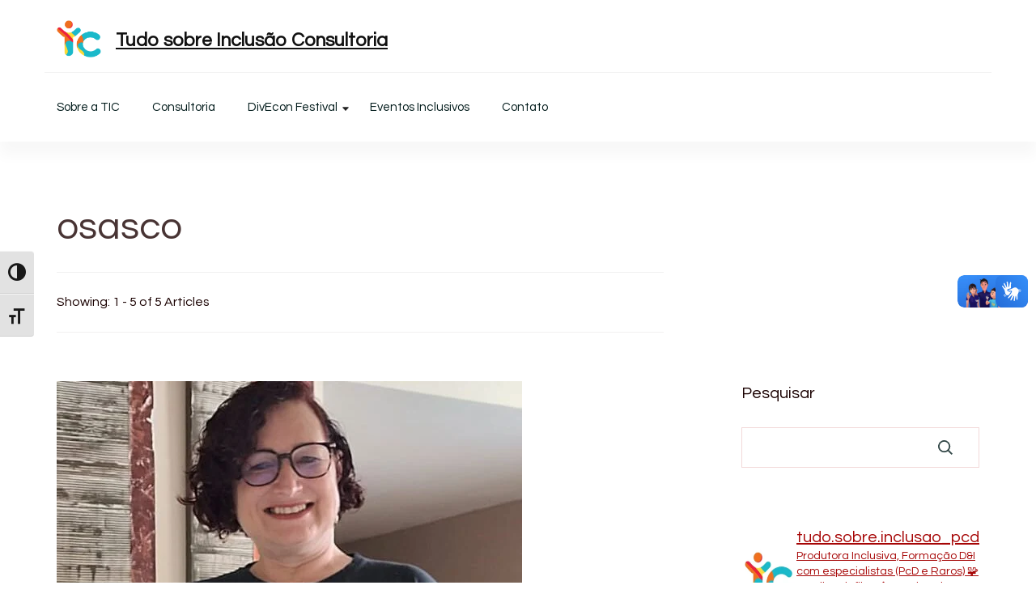

--- FILE ---
content_type: text/html; charset=UTF-8
request_url: https://tudosobreinclusao.com/tag/osasco/
body_size: 61240
content:
    <!DOCTYPE html>
    <html lang="pt-BR">
    
<head itemscope itemtype="http://schema.org/WebSite">
        <meta charset="UTF-8">
    <meta name="viewport" content="width=device-width, initial-scale=1">
    <link rel="profile" href="http://gmpg.org/xfn/11">
    <meta name='robots' content='index, follow, max-image-preview:large, max-snippet:-1, max-video-preview:-1' />
	<style>img:is([sizes="auto" i], [sizes^="auto," i]) { contain-intrinsic-size: 3000px 1500px }</style>
	
	<!-- This site is optimized with the Yoast SEO plugin v22.4 - https://yoast.com/wordpress/plugins/seo/ -->
	<title>Arquivo de osasco - Tudo sobre Inclusão Consultoria</title>
	<link rel="canonical" href="https://tudosobreinclusao.com/tag/osasco/" />
	<meta property="og:locale" content="pt_BR" />
	<meta property="og:type" content="article" />
	<meta property="og:title" content="Arquivo de osasco - Tudo sobre Inclusão Consultoria" />
	<meta property="og:url" content="https://tudosobreinclusao.com/tag/osasco/" />
	<meta property="og:site_name" content="Tudo sobre Inclusão Consultoria" />
	<meta name="twitter:card" content="summary_large_image" />
	<script type="application/ld+json" class="yoast-schema-graph">{"@context":"https://schema.org","@graph":[{"@type":"CollectionPage","@id":"https://tudosobreinclusao.com/tag/osasco/","url":"https://tudosobreinclusao.com/tag/osasco/","name":"Arquivo de osasco - Tudo sobre Inclusão Consultoria","isPartOf":{"@id":"https://tudosobreinclusao.com/#website"},"primaryImageOfPage":{"@id":"https://tudosobreinclusao.com/tag/osasco/#primaryimage"},"image":{"@id":"https://tudosobreinclusao.com/tag/osasco/#primaryimage"},"thumbnailUrl":"https://tudosobreinclusao.com/wp-content/uploads/2025/10/Cris-TIC.jpg","breadcrumb":{"@id":"https://tudosobreinclusao.com/tag/osasco/#breadcrumb"},"inLanguage":"pt-BR"},{"@type":"ImageObject","inLanguage":"pt-BR","@id":"https://tudosobreinclusao.com/tag/osasco/#primaryimage","url":"https://tudosobreinclusao.com/wp-content/uploads/2025/10/Cris-TIC.jpg","contentUrl":"https://tudosobreinclusao.com/wp-content/uploads/2025/10/Cris-TIC.jpg","width":575,"height":1280,"caption":"Foto da palestante Cristiane Mayworm com a camisa da Tudo Sobre Inclusão"},{"@type":"BreadcrumbList","@id":"https://tudosobreinclusao.com/tag/osasco/#breadcrumb","itemListElement":[{"@type":"ListItem","position":1,"name":"Início","item":"https://tudosobreinclusao.com/"},{"@type":"ListItem","position":2,"name":"osasco"}]},{"@type":"WebSite","@id":"https://tudosobreinclusao.com/#website","url":"https://tudosobreinclusao.com/","name":"Tudo sobre Inclusão Consultoria","description":"","publisher":{"@id":"https://tudosobreinclusao.com/#organization"},"potentialAction":[{"@type":"SearchAction","target":{"@type":"EntryPoint","urlTemplate":"https://tudosobreinclusao.com/?s={search_term_string}"},"query-input":"required name=search_term_string"}],"inLanguage":"pt-BR"},{"@type":"Organization","@id":"https://tudosobreinclusao.com/#organization","name":"Tudo sobre Inclusão Consultoria","url":"https://tudosobreinclusao.com/","logo":{"@type":"ImageObject","inLanguage":"pt-BR","@id":"https://tudosobreinclusao.com/#/schema/logo/image/","url":"https://tudosobreinclusao.com/wp-content/uploads/2024/05/cropped-TIC-logo_final_sem_nome.png","contentUrl":"https://tudosobreinclusao.com/wp-content/uploads/2024/05/cropped-TIC-logo_final_sem_nome.png","width":1992,"height":1677,"caption":"Tudo sobre Inclusão Consultoria"},"image":{"@id":"https://tudosobreinclusao.com/#/schema/logo/image/"},"sameAs":["https://www.facebook.com/TudoSobreInclusao/","https://www.instagram.com/tudo.sobre.inclusao_pcd/","https://www.linkedin.com/company/tudo-sobre-inclusao/posts/?feedView=all"]}]}</script>
	<!-- / Yoast SEO plugin. -->


<link rel='dns-prefetch' href='//vlibras.gov.br' />
<link rel='dns-prefetch' href='//fonts.googleapis.com' />
<link rel='dns-prefetch' href='//use.fontawesome.com' />
<link rel="alternate" type="application/rss+xml" title="Feed para Tudo sobre Inclusão Consultoria &raquo;" href="https://tudosobreinclusao.com/feed/" />
<link rel="alternate" type="application/rss+xml" title="Feed de comentários para Tudo sobre Inclusão Consultoria &raquo;" href="https://tudosobreinclusao.com/comments/feed/" />
<link rel="alternate" type="application/rss+xml" title="Feed de tag para Tudo sobre Inclusão Consultoria &raquo; osasco" href="https://tudosobreinclusao.com/tag/osasco/feed/" />
<script type="text/javascript">
/* <![CDATA[ */
window._wpemojiSettings = {"baseUrl":"https:\/\/s.w.org\/images\/core\/emoji\/16.0.1\/72x72\/","ext":".png","svgUrl":"https:\/\/s.w.org\/images\/core\/emoji\/16.0.1\/svg\/","svgExt":".svg","source":{"concatemoji":"https:\/\/tudosobreinclusao.com\/wp-includes\/js\/wp-emoji-release.min.js?ver=6.8.3"}};
/*! This file is auto-generated */
!function(s,n){var o,i,e;function c(e){try{var t={supportTests:e,timestamp:(new Date).valueOf()};sessionStorage.setItem(o,JSON.stringify(t))}catch(e){}}function p(e,t,n){e.clearRect(0,0,e.canvas.width,e.canvas.height),e.fillText(t,0,0);var t=new Uint32Array(e.getImageData(0,0,e.canvas.width,e.canvas.height).data),a=(e.clearRect(0,0,e.canvas.width,e.canvas.height),e.fillText(n,0,0),new Uint32Array(e.getImageData(0,0,e.canvas.width,e.canvas.height).data));return t.every(function(e,t){return e===a[t]})}function u(e,t){e.clearRect(0,0,e.canvas.width,e.canvas.height),e.fillText(t,0,0);for(var n=e.getImageData(16,16,1,1),a=0;a<n.data.length;a++)if(0!==n.data[a])return!1;return!0}function f(e,t,n,a){switch(t){case"flag":return n(e,"\ud83c\udff3\ufe0f\u200d\u26a7\ufe0f","\ud83c\udff3\ufe0f\u200b\u26a7\ufe0f")?!1:!n(e,"\ud83c\udde8\ud83c\uddf6","\ud83c\udde8\u200b\ud83c\uddf6")&&!n(e,"\ud83c\udff4\udb40\udc67\udb40\udc62\udb40\udc65\udb40\udc6e\udb40\udc67\udb40\udc7f","\ud83c\udff4\u200b\udb40\udc67\u200b\udb40\udc62\u200b\udb40\udc65\u200b\udb40\udc6e\u200b\udb40\udc67\u200b\udb40\udc7f");case"emoji":return!a(e,"\ud83e\udedf")}return!1}function g(e,t,n,a){var r="undefined"!=typeof WorkerGlobalScope&&self instanceof WorkerGlobalScope?new OffscreenCanvas(300,150):s.createElement("canvas"),o=r.getContext("2d",{willReadFrequently:!0}),i=(o.textBaseline="top",o.font="600 32px Arial",{});return e.forEach(function(e){i[e]=t(o,e,n,a)}),i}function t(e){var t=s.createElement("script");t.src=e,t.defer=!0,s.head.appendChild(t)}"undefined"!=typeof Promise&&(o="wpEmojiSettingsSupports",i=["flag","emoji"],n.supports={everything:!0,everythingExceptFlag:!0},e=new Promise(function(e){s.addEventListener("DOMContentLoaded",e,{once:!0})}),new Promise(function(t){var n=function(){try{var e=JSON.parse(sessionStorage.getItem(o));if("object"==typeof e&&"number"==typeof e.timestamp&&(new Date).valueOf()<e.timestamp+604800&&"object"==typeof e.supportTests)return e.supportTests}catch(e){}return null}();if(!n){if("undefined"!=typeof Worker&&"undefined"!=typeof OffscreenCanvas&&"undefined"!=typeof URL&&URL.createObjectURL&&"undefined"!=typeof Blob)try{var e="postMessage("+g.toString()+"("+[JSON.stringify(i),f.toString(),p.toString(),u.toString()].join(",")+"));",a=new Blob([e],{type:"text/javascript"}),r=new Worker(URL.createObjectURL(a),{name:"wpTestEmojiSupports"});return void(r.onmessage=function(e){c(n=e.data),r.terminate(),t(n)})}catch(e){}c(n=g(i,f,p,u))}t(n)}).then(function(e){for(var t in e)n.supports[t]=e[t],n.supports.everything=n.supports.everything&&n.supports[t],"flag"!==t&&(n.supports.everythingExceptFlag=n.supports.everythingExceptFlag&&n.supports[t]);n.supports.everythingExceptFlag=n.supports.everythingExceptFlag&&!n.supports.flag,n.DOMReady=!1,n.readyCallback=function(){n.DOMReady=!0}}).then(function(){return e}).then(function(){var e;n.supports.everything||(n.readyCallback(),(e=n.source||{}).concatemoji?t(e.concatemoji):e.wpemoji&&e.twemoji&&(t(e.twemoji),t(e.wpemoji)))}))}((window,document),window._wpemojiSettings);
/* ]]> */
</script>
<!-- <link rel='stylesheet' id='sbi_styles-css' href='https://tudosobreinclusao.com/wp-content/plugins/instagram-feed/css/sbi-styles.min.css?ver=6.9.1' type='text/css' media='all' /> -->
<link rel="stylesheet" type="text/css" href="//tudosobreinclusao.com/wp-content/cache/speedycache/tudosobreinclusao.com/assets/1nnygtn4/6x53.css" media="all"/>
<style id='wp-emoji-styles-inline-css' type='text/css'>

	img.wp-smiley, img.emoji {
		display: inline !important;
		border: none !important;
		box-shadow: none !important;
		height: 1em !important;
		width: 1em !important;
		margin: 0 0.07em !important;
		vertical-align: -0.1em !important;
		background: none !important;
		padding: 0 !important;
	}
</style>
<!-- <link rel='stylesheet' id='wp-block-library-css' href='https://tudosobreinclusao.com/wp-includes/css/dist/block-library/style.min.css?ver=6.8.3' type='text/css' media='all' /> -->
<link rel="stylesheet" type="text/css" href="//tudosobreinclusao.com/wp-content/cache/speedycache/tudosobreinclusao.com/assets/7wvf24mi/fk21y.css" media="all"/>
<style id='wp-block-library-inline-css' type='text/css'>
.wp-block-gutena-forms .is-style-round-range-slider .gutena-forms-field.range-field { 
							-webkit-appearance: none;
							width: 100%;
							height: 8px;
							border: 1px solid var(--wp--gutena-forms--input-border-color, #D7DBE7);
							border-radius: 5px;
							background: var(--wp--gutena-forms--input-bg-color,"transparent");
							outline: none;
							-webkit-transition: .2s;
							transition: opacity .2s;
						 }
						 .wp-block-gutena-forms .is-style-round-range-slider .gutena-forms-field.range-field:hover{
							border: 1px solid var(--wp--gutena-forms--input-border-color, #D7DBE7);
							opacity: 1;
						 }
						 .wp-block-gutena-forms .is-style-round-range-slider .gutena-forms-field.range-field:focus {
							border: 1px solid var(--wp--gutena-forms--input-focus-border-color, var(--wp--preset--color--primary, #3F6DE4 ));
						 }
						 .wp-block-gutena-forms .is-style-round-range-slider .gutena-forms-field.range-field::-webkit-slider-thumb {
							-webkit-appearance: none;
							appearance: none;
							width: 20px;
							height: 20px;
							border: 2px solid var(--wp--gutena-forms--input-border-color, #D7DBE7);
							border-radius: 50%;
							background: var(--wp--gutena-forms--input-focus-border-color, var(--wp--preset--color--primary, #3F6DE4 ));
							cursor: pointer;
						  }
						  .wp-block-gutena-forms .is-style-round-range-slider .gutena-forms-field.range-field::-moz-range-thumb {
							width: 20px;
							height: 20px;
							border: 2px solid var(--wp--gutena-forms--input-border-color, #D7DBE7);
							border-radius: 50%;
							background: var(--wp--gutena-forms--input-focus-border-color, var(--wp--preset--color--primary, #3F6DE4 ));
							cursor: pointer;
						  }
						
</style>
<style id='wp-block-library-theme-inline-css' type='text/css'>
.wp-block-audio :where(figcaption){color:#555;font-size:13px;text-align:center}.is-dark-theme .wp-block-audio :where(figcaption){color:#ffffffa6}.wp-block-audio{margin:0 0 1em}.wp-block-code{border:1px solid #ccc;border-radius:4px;font-family:Menlo,Consolas,monaco,monospace;padding:.8em 1em}.wp-block-embed :where(figcaption){color:#555;font-size:13px;text-align:center}.is-dark-theme .wp-block-embed :where(figcaption){color:#ffffffa6}.wp-block-embed{margin:0 0 1em}.blocks-gallery-caption{color:#555;font-size:13px;text-align:center}.is-dark-theme .blocks-gallery-caption{color:#ffffffa6}:root :where(.wp-block-image figcaption){color:#555;font-size:13px;text-align:center}.is-dark-theme :root :where(.wp-block-image figcaption){color:#ffffffa6}.wp-block-image{margin:0 0 1em}.wp-block-pullquote{border-bottom:4px solid;border-top:4px solid;color:currentColor;margin-bottom:1.75em}.wp-block-pullquote cite,.wp-block-pullquote footer,.wp-block-pullquote__citation{color:currentColor;font-size:.8125em;font-style:normal;text-transform:uppercase}.wp-block-quote{border-left:.25em solid;margin:0 0 1.75em;padding-left:1em}.wp-block-quote cite,.wp-block-quote footer{color:currentColor;font-size:.8125em;font-style:normal;position:relative}.wp-block-quote:where(.has-text-align-right){border-left:none;border-right:.25em solid;padding-left:0;padding-right:1em}.wp-block-quote:where(.has-text-align-center){border:none;padding-left:0}.wp-block-quote.is-large,.wp-block-quote.is-style-large,.wp-block-quote:where(.is-style-plain){border:none}.wp-block-search .wp-block-search__label{font-weight:700}.wp-block-search__button{border:1px solid #ccc;padding:.375em .625em}:where(.wp-block-group.has-background){padding:1.25em 2.375em}.wp-block-separator.has-css-opacity{opacity:.4}.wp-block-separator{border:none;border-bottom:2px solid;margin-left:auto;margin-right:auto}.wp-block-separator.has-alpha-channel-opacity{opacity:1}.wp-block-separator:not(.is-style-wide):not(.is-style-dots){width:100px}.wp-block-separator.has-background:not(.is-style-dots){border-bottom:none;height:1px}.wp-block-separator.has-background:not(.is-style-wide):not(.is-style-dots){height:2px}.wp-block-table{margin:0 0 1em}.wp-block-table td,.wp-block-table th{word-break:normal}.wp-block-table :where(figcaption){color:#555;font-size:13px;text-align:center}.is-dark-theme .wp-block-table :where(figcaption){color:#ffffffa6}.wp-block-video :where(figcaption){color:#555;font-size:13px;text-align:center}.is-dark-theme .wp-block-video :where(figcaption){color:#ffffffa6}.wp-block-video{margin:0 0 1em}:root :where(.wp-block-template-part.has-background){margin-bottom:0;margin-top:0;padding:1.25em 2.375em}
</style>
<style id='classic-theme-styles-inline-css' type='text/css'>
/*! This file is auto-generated */
.wp-block-button__link{color:#fff;background-color:#32373c;border-radius:9999px;box-shadow:none;text-decoration:none;padding:calc(.667em + 2px) calc(1.333em + 2px);font-size:1.125em}.wp-block-file__button{background:#32373c;color:#fff;text-decoration:none}
</style>
<style id='gutena-forms-style-inline-css' type='text/css'>
.wp-block-gutena-forms .wp-block-group.is-layout-flex>.wp-block-image{display:flex}.wp-block-gutena-forms .is-vertical.is-layout-flex.wp-block-group .gutena-forms-field,.wp-block-gutena-forms .is-vertical.is-layout-flex.wp-block-group .heading-input-label-gutena{min-width:100%}.wp-block-gutena-forms .gutena-forms-field,.wp-block-gutena-forms .heading-input-label-gutena{background-color:transparent}.wp-block-gutena-forms.not-show-form-labels .heading-input-label-gutena{display:none}.wp-block-gutena-forms.has-label-font-family .heading-input-label-gutena{font-family:var(--wp--gutena-forms--label-font-family)}.wp-block-gutena-forms .heading-input-label-gutena{color:var(--wp--gutena-forms--label-color);font-size:var(--wp--gutena-forms--label-font-size,13px);font-weight:var(--wp--gutena-forms--label-font-weight);line-height:var(--wp--gutena-forms--label-line-height)}.wp-block-gutena-forms .gutena-forms-field{color:var(--wp--gutena-forms--label-color)}.wp-block-gutena-forms .gutena-forms-field:not(.checkbox-field):not(.radio-field):not(.optin-field){background-color:var(--wp--gutena-forms--input-bg-color,"transparent")}.wp-block-gutena-forms .gutena-forms-field:not(.checkbox-field):not(.radio-field):not(.optin-field):-webkit-autofill,.wp-block-gutena-forms .gutena-forms-field:not(.checkbox-field):not(.radio-field):not(.optin-field):-webkit-autofill:focus,.wp-block-gutena-forms .gutena-forms-field:not(.checkbox-field):not(.radio-field):not(.optin-field):-webkit-autofill:hover{-webkit-box-shadow:0 0 0 1000px var(--wp--gutena-forms--input-bg-color,"transparent") inset;-webkit-transition:background-color 5000s ease-in-out 0s;transition:background-color 5000s ease-in-out 0s}.wp-block-gutena-forms .gutena-forms-field.checkbox-field.inline-options,.wp-block-gutena-forms .gutena-forms-field.radio-field.inline-options{display:flex;flex-wrap:wrap}.wp-block-gutena-forms .gutena-forms-field.checkbox-field.has-1-col,.wp-block-gutena-forms .gutena-forms-field.radio-field.has-1-col{display:grid;grid-template-columns:repeat(1,1fr)}.wp-block-gutena-forms .gutena-forms-field.checkbox-field.has-2-col,.wp-block-gutena-forms .gutena-forms-field.radio-field.has-2-col{display:grid;grid-template-columns:repeat(2,1fr)}.wp-block-gutena-forms .gutena-forms-field.checkbox-field.has-3-col,.wp-block-gutena-forms .gutena-forms-field.radio-field.has-3-col{display:grid;grid-template-columns:repeat(3,1fr)}.wp-block-gutena-forms .gutena-forms-field.checkbox-field.has-4-col,.wp-block-gutena-forms .gutena-forms-field.radio-field.has-4-col{display:grid;grid-template-columns:repeat(4,1fr)}.wp-block-gutena-forms .gutena-forms-field.checkbox-field.has-5-col,.wp-block-gutena-forms .gutena-forms-field.radio-field.has-5-col{display:grid;grid-template-columns:repeat(5,1fr)}.wp-block-gutena-forms .gutena-forms-field.checkbox-field.has-6-col,.wp-block-gutena-forms .gutena-forms-field.radio-field.has-6-col{display:grid;grid-template-columns:repeat(6,1fr)}.wp-block-gutena-forms .gutena-forms-field.checkbox-field .checkbox-container,.wp-block-gutena-forms .gutena-forms-field.checkbox-field .optin-container,.wp-block-gutena-forms .gutena-forms-field.optin-field .checkbox-container,.wp-block-gutena-forms .gutena-forms-field.optin-field .optin-container{cursor:pointer;display:block;padding-left:25px;position:relative;-webkit-user-select:none;-moz-user-select:none;user-select:none}.wp-block-gutena-forms .gutena-forms-field.checkbox-field .checkbox-container input,.wp-block-gutena-forms .gutena-forms-field.checkbox-field .optin-container input,.wp-block-gutena-forms .gutena-forms-field.optin-field .checkbox-container input,.wp-block-gutena-forms .gutena-forms-field.optin-field .optin-container input{cursor:pointer;height:0;opacity:0;position:absolute;width:0}.wp-block-gutena-forms .gutena-forms-field.checkbox-field .checkbox-container input:checked~.checkmark,.wp-block-gutena-forms .gutena-forms-field.checkbox-field .optin-container input:checked~.checkmark,.wp-block-gutena-forms .gutena-forms-field.optin-field .checkbox-container input:checked~.checkmark,.wp-block-gutena-forms .gutena-forms-field.optin-field .optin-container input:checked~.checkmark{background-color:var(--wp--gutena-forms--input-focus-border-color,var(--wp--preset--color--primary,#3f6de4));border-color:var(--wp--gutena-forms--input-focus-border-color,var(--wp--preset--color--primary,#3f6de4))}.wp-block-gutena-forms .gutena-forms-field.checkbox-field .checkbox-container input:checked~.checkmark:after,.wp-block-gutena-forms .gutena-forms-field.checkbox-field .optin-container input:checked~.checkmark:after,.wp-block-gutena-forms .gutena-forms-field.optin-field .checkbox-container input:checked~.checkmark:after,.wp-block-gutena-forms .gutena-forms-field.optin-field .optin-container input:checked~.checkmark:after{display:block}.wp-block-gutena-forms .gutena-forms-field.checkbox-field .checkbox-container .checkmark:after,.wp-block-gutena-forms .gutena-forms-field.checkbox-field .optin-container .checkmark:after,.wp-block-gutena-forms .gutena-forms-field.optin-field .checkbox-container .checkmark:after,.wp-block-gutena-forms .gutena-forms-field.optin-field .optin-container .checkmark:after{border:solid #fff;border-width:0 3px 3px 0;height:7px;left:5px;top:2px;transform:rotate(45deg);width:3px}.wp-block-gutena-forms .gutena-forms-field.checkbox-field .checkmark,.wp-block-gutena-forms .gutena-forms-field.optin-field .checkmark{background-color:#fff;border:1px solid var(--wp--gutena-forms--input-border-color,#d7dbe7);border-radius:2px;height:16px;left:0;position:absolute;top:50%;transform:translateY(-50%);width:16px}.wp-block-gutena-forms .gutena-forms-field.checkbox-field .checkmark:after,.wp-block-gutena-forms .gutena-forms-field.optin-field .checkmark:after{content:"";display:none;position:absolute}.wp-block-gutena-forms .gutena-forms-field.radio-field .radio-container{cursor:pointer;display:block;padding-left:25px;position:relative;-webkit-user-select:none;-moz-user-select:none;user-select:none}.wp-block-gutena-forms .gutena-forms-field.radio-field .radio-container input{cursor:pointer;opacity:0;position:absolute}.wp-block-gutena-forms .gutena-forms-field.radio-field .radio-container:hover input~.checkmark{background-color:#fff}.wp-block-gutena-forms .gutena-forms-field.radio-field .radio-container input:checked~.checkmark{background-color:#fff;border-color:var(--wp--gutena-forms--input-focus-border-color,var(--wp--preset--color--primary,#3f6de4))}.wp-block-gutena-forms .gutena-forms-field.radio-field .radio-container input:checked~.checkmark:after{display:block}.wp-block-gutena-forms .gutena-forms-field.radio-field .radio-container .checkmark:after{background:var(--wp--gutena-forms--input-focus-border-color,var(--wp--preset--color--primary,#3f6de4));border-radius:50%;height:10px;left:3px;top:3px;width:10px}.wp-block-gutena-forms .gutena-forms-field.radio-field .checkmark{background-color:#fff;border:1px solid var(--wp--gutena-forms--input-border-color,#d7dbe7);border-radius:50%;height:16px;left:0;position:absolute;top:50%;transform:translateY(-50%);width:16px}.wp-block-gutena-forms .gutena-forms-field.radio-field .checkmark:after{content:"";display:none;position:absolute}.wp-block-gutena-forms .gutena-forms-field.range-field{accent-color:var(--wp--gutena-forms--input-focus-border-color,var(--wp--preset--color--primary,#3f6de4))}.wp-block-gutena-forms .wp-block-gutena-form-field:not(.gutena-forms-radio-field):not(.gutena-forms-checkbox-field):not(.gutena-forms-range-field):not(.gutena-forms-optin-field){background-color:var(--wp--gutena-forms--input-bg-color,"transparent")}.wp-block-gutena-forms .gutena-forms-field::-moz-placeholder{color:var(--wp--gutena-forms--placeholder-color);font-size:var(--wp--gutena-forms--placeholder-font-size);font-weight:var(--wp--gutena-forms--placeholder-font-weight);line-height:var(--wp--gutena-forms--placeholder-line-height)}.wp-block-gutena-forms .gutena-forms-field::placeholder,.wp-block-gutena-forms .gutena-forms-placeholder{color:var(--wp--gutena-forms--placeholder-color);font-size:var(--wp--gutena-forms--placeholder-font-size);font-weight:var(--wp--gutena-forms--placeholder-font-weight);line-height:var(--wp--gutena-forms--placeholder-line-height)}.wp-block-gutena-forms.has-placeholder-font-family .wp-block-gutena-form-field .gutena-forms-field{font-family:var(--wp--gutena-forms--placeholder-font-family)}.wp-block-gutena-forms .wp-block-gutena-form-field .gutena-forms-field{box-sizing:border-box;-moz-box-sizing:border-box;-webkit-box-sizing:border-box;font-size:var(--wp--gutena-forms--placeholder-font-size);font-weight:var(--wp--gutena-forms--placeholder-font-weight);line-height:var(--wp--gutena-forms--placeholder-line-height);padding:13px calc(18px + var(--wp--gutena-forms--input-border-radius, 0px)/2);width:100%}.wp-block-gutena-forms .wp-block-gutena-form-field .gutena-forms-field:not(.textarea-field):not(.checkbox-field){height:50px}.wp-block-gutena-forms .wp-block-gutena-form-field .gutena-forms-field.checkbox-field,.wp-block-gutena-forms .wp-block-gutena-form-field .gutena-forms-field.radio-field{-moz-column-gap:3rem;column-gap:3rem;padding-left:0;padding-right:0;row-gap:.5rem}.wp-block-gutena-forms .wp-block-gutena-form-field .gutena-forms-field.range-field{padding:0}.wp-block-gutena-forms .wp-block-gutena-form-field .gutena-forms-field.optin-field{align-items:center;display:flex;padding-left:0}.wp-block-gutena-forms .wp-block-gutena-form-field .gf-range-values{color:var(--wp--gutena-forms--label-color);display:flex;font-size:var(--wp--gutena-forms--placeholder-font-size);font-weight:var(--wp--gutena-forms--placeholder-font-weight);justify-content:space-between;line-height:var(--wp--gutena-forms--placeholder-line-height);margin:0;padding:0}.wp-block-gutena-forms .wp-block-gutena-form-field.gutena-forms-optin-field{width:1.25rem}.wp-block-gutena-forms .wp-block-columns{margin-bottom:var(--wp--style--block-gap,2em)}.wp-block-gutena-forms .wp-block-gutena-form-field{width:100%}.wp-block-gutena-forms:not(.input-box-border-bottom-only) .wp-block-gutena-form-field:not(.gutena-forms-radio-field):not(.gutena-forms-checkbox-field):not(.gutena-forms-range-field):not(.gutena-forms-optin-field){border-color:var(--wp--gutena-forms--input-border-color,#d7dbe7);border-radius:var(--wp--gutena-forms--input-border-radius,0);border-style:solid;border-width:var(--wp--gutena-forms--input-border-width,1px)}.wp-block-gutena-forms:not(.input-box-border-bottom-only) .wp-block-gutena-form-field:not(.gutena-forms-radio-field):not(.gutena-forms-checkbox-field):not(.gutena-forms-range-field):not(.gutena-forms-optin-field):focus-within{border-color:var(--wp--gutena-forms--input-focus-border-color,var(--wp--preset--color--primary,#3f6de4));width:100%}.wp-block-gutena-forms.input-box-border-bottom-only .wp-block-gutena-form-field:not(.gutena-forms-radio-field):not(.gutena-forms-checkbox-field):not(.gutena-forms-range-field):not(.gutena-forms-optin-field){border-bottom:var(--wp--gutena-forms--input-border-width,1px) solid var(--wp--gutena-forms--input-border-color,#d7dbe7)}.wp-block-gutena-forms.input-box-border-bottom-only .wp-block-gutena-form-field:not(.gutena-forms-radio-field):not(.gutena-forms-checkbox-field):not(.gutena-forms-range-field):not(.gutena-forms-optin-field):focus-within{border-bottom:var(--wp--gutena-forms--input-border-width,1px) solid var(--wp--gutena-forms--input-focus-border-color,var(--wp--preset--color--primary,#3f6de4));width:100%}.wp-block-gutena-forms.input-box-border-bottom-only .wp-block-gutena-form-field .gutena-forms-field{padding-left:0;padding-right:0}.wp-block-gutena-forms .wp-block-gutena-form-field .gutena-forms-field,.wp-block-gutena-forms .wp-block-gutena-form-field .gutena-forms-field:focus{border:0;box-shadow:none!important;margin:0!important;outline:0!important}.wp-block-gutena-forms .gutena-forms-confirmation-columns{display:none}.wp-block-gutena-forms .wp-block-gutena-field-group .is-layout-flex{gap:var(--wp--style--block-gap,1.5rem)}.wp-block-gutena-forms .wp-block-gutena-field-group .gutena-forms-field-error-msg{color:#fd3e3e;font-size:12px;margin-top:.5rem}.wp-block-gutena-forms .wp-block-gutena-field-group:not(.display-error) .gutena-forms-field-error-msg{display:none}.wp-block-gutena-forms .wp-block-gutena-field-group.display-error .wp-block-gutena-form-field:not(.gutena-forms-radio-field):not(.gutena-forms-checkbox-field):not(.gutena-forms-range-field):not(.gutena-forms-optin-field){border-color:var(--wp--gutena-forms--input-focus-border-color,var(--wp--preset--color--primary,#3f6de4))}.wp-block-gutena-forms.form-progress .wp-block-button__link{opacity:.8}.wp-block-gutena-forms .gutena-forms-btn-progress{display:inline-block;height:22px;position:relative;width:60px}.wp-block-gutena-forms .gutena-forms-btn-progress div{animation-timing-function:cubic-bezier(0,1,1,0);background:#fff;border-radius:50%;height:7px;position:absolute;top:11px;width:7px}.wp-block-gutena-forms .gutena-forms-btn-progress div:first-child{animation:submit-progress1 .6s infinite;left:5px}.wp-block-gutena-forms .gutena-forms-btn-progress div:nth-child(2){animation:submit-progress2 .6s infinite;left:5px}.wp-block-gutena-forms .gutena-forms-btn-progress div:nth-child(3){animation:submit-progress2 .6s infinite;left:25px}.wp-block-gutena-forms .gutena-forms-btn-progress div:nth-child(4){animation:submit-progress3 .6s infinite;left:45px}@keyframes submit-progress1{0%{transform:scale(0)}to{transform:scale(1)}}@keyframes submit-progress3{0%{transform:scale(1)}to{transform:scale(0)}}@keyframes submit-progress2{0%{transform:translate(0)}to{transform:translate(24px)}}.wp-block-gutena-forms:not(.display-error-message) .wp-block-gutena-form-error-msg:not(.block-editor-block-list__block),.wp-block-gutena-forms:not(.display-success-message) .wp-block-gutena-form-confirm-msg:not(.block-editor-block-list__block){display:none}.wp-block-gutena-forms.hide-form-now>.wp-block-buttons,.wp-block-gutena-forms.hide-form-now>.wp-block-columns,.wp-block-gutena-forms.hide-form-now>.wp-block-gutena-field-group{height:0;transition:height 2s;visibility:hidden}@media only screen and (max-width:600px){.wp-block-gutena-forms .gutena-forms-field.checkbox-field:not(.inline-options),.wp-block-gutena-forms .gutena-forms-field.radio-field:not(.inline-options){grid-template-columns:repeat(1,1fr)}}

</style>
<!-- <link rel='stylesheet' id='wpzoom-social-icons-block-style-css' href='https://tudosobreinclusao.com/wp-content/plugins/social-icons-widget-by-wpzoom/block/dist/style-wpzoom-social-icons.css?ver=4.2.18' type='text/css' media='all' /> -->
<link rel="stylesheet" type="text/css" href="//tudosobreinclusao.com/wp-content/cache/speedycache/tudosobreinclusao.com/assets/1bn0lwg5/fk21y.css" media="all"/>
<style id='global-styles-inline-css' type='text/css'>
:root{--wp--preset--aspect-ratio--square: 1;--wp--preset--aspect-ratio--4-3: 4/3;--wp--preset--aspect-ratio--3-4: 3/4;--wp--preset--aspect-ratio--3-2: 3/2;--wp--preset--aspect-ratio--2-3: 2/3;--wp--preset--aspect-ratio--16-9: 16/9;--wp--preset--aspect-ratio--9-16: 9/16;--wp--preset--color--black: #000000;--wp--preset--color--cyan-bluish-gray: #abb8c3;--wp--preset--color--white: #ffffff;--wp--preset--color--pale-pink: #f78da7;--wp--preset--color--vivid-red: #cf2e2e;--wp--preset--color--luminous-vivid-orange: #ff6900;--wp--preset--color--luminous-vivid-amber: #fcb900;--wp--preset--color--light-green-cyan: #7bdcb5;--wp--preset--color--vivid-green-cyan: #00d084;--wp--preset--color--pale-cyan-blue: #8ed1fc;--wp--preset--color--vivid-cyan-blue: #0693e3;--wp--preset--color--vivid-purple: #9b51e0;--wp--preset--gradient--vivid-cyan-blue-to-vivid-purple: linear-gradient(135deg,rgba(6,147,227,1) 0%,rgb(155,81,224) 100%);--wp--preset--gradient--light-green-cyan-to-vivid-green-cyan: linear-gradient(135deg,rgb(122,220,180) 0%,rgb(0,208,130) 100%);--wp--preset--gradient--luminous-vivid-amber-to-luminous-vivid-orange: linear-gradient(135deg,rgba(252,185,0,1) 0%,rgba(255,105,0,1) 100%);--wp--preset--gradient--luminous-vivid-orange-to-vivid-red: linear-gradient(135deg,rgba(255,105,0,1) 0%,rgb(207,46,46) 100%);--wp--preset--gradient--very-light-gray-to-cyan-bluish-gray: linear-gradient(135deg,rgb(238,238,238) 0%,rgb(169,184,195) 100%);--wp--preset--gradient--cool-to-warm-spectrum: linear-gradient(135deg,rgb(74,234,220) 0%,rgb(151,120,209) 20%,rgb(207,42,186) 40%,rgb(238,44,130) 60%,rgb(251,105,98) 80%,rgb(254,248,76) 100%);--wp--preset--gradient--blush-light-purple: linear-gradient(135deg,rgb(255,206,236) 0%,rgb(152,150,240) 100%);--wp--preset--gradient--blush-bordeaux: linear-gradient(135deg,rgb(254,205,165) 0%,rgb(254,45,45) 50%,rgb(107,0,62) 100%);--wp--preset--gradient--luminous-dusk: linear-gradient(135deg,rgb(255,203,112) 0%,rgb(199,81,192) 50%,rgb(65,88,208) 100%);--wp--preset--gradient--pale-ocean: linear-gradient(135deg,rgb(255,245,203) 0%,rgb(182,227,212) 50%,rgb(51,167,181) 100%);--wp--preset--gradient--electric-grass: linear-gradient(135deg,rgb(202,248,128) 0%,rgb(113,206,126) 100%);--wp--preset--gradient--midnight: linear-gradient(135deg,rgb(2,3,129) 0%,rgb(40,116,252) 100%);--wp--preset--font-size--small: 13px;--wp--preset--font-size--medium: 20px;--wp--preset--font-size--large: 36px;--wp--preset--font-size--x-large: 42px;--wp--preset--spacing--20: 0.44rem;--wp--preset--spacing--30: 0.67rem;--wp--preset--spacing--40: 1rem;--wp--preset--spacing--50: 1.5rem;--wp--preset--spacing--60: 2.25rem;--wp--preset--spacing--70: 3.38rem;--wp--preset--spacing--80: 5.06rem;--wp--preset--shadow--natural: 6px 6px 9px rgba(0, 0, 0, 0.2);--wp--preset--shadow--deep: 12px 12px 50px rgba(0, 0, 0, 0.4);--wp--preset--shadow--sharp: 6px 6px 0px rgba(0, 0, 0, 0.2);--wp--preset--shadow--outlined: 6px 6px 0px -3px rgba(255, 255, 255, 1), 6px 6px rgba(0, 0, 0, 1);--wp--preset--shadow--crisp: 6px 6px 0px rgba(0, 0, 0, 1);}:where(.is-layout-flex){gap: 0.5em;}:where(.is-layout-grid){gap: 0.5em;}body .is-layout-flex{display: flex;}.is-layout-flex{flex-wrap: wrap;align-items: center;}.is-layout-flex > :is(*, div){margin: 0;}body .is-layout-grid{display: grid;}.is-layout-grid > :is(*, div){margin: 0;}:where(.wp-block-columns.is-layout-flex){gap: 2em;}:where(.wp-block-columns.is-layout-grid){gap: 2em;}:where(.wp-block-post-template.is-layout-flex){gap: 1.25em;}:where(.wp-block-post-template.is-layout-grid){gap: 1.25em;}.has-black-color{color: var(--wp--preset--color--black) !important;}.has-cyan-bluish-gray-color{color: var(--wp--preset--color--cyan-bluish-gray) !important;}.has-white-color{color: var(--wp--preset--color--white) !important;}.has-pale-pink-color{color: var(--wp--preset--color--pale-pink) !important;}.has-vivid-red-color{color: var(--wp--preset--color--vivid-red) !important;}.has-luminous-vivid-orange-color{color: var(--wp--preset--color--luminous-vivid-orange) !important;}.has-luminous-vivid-amber-color{color: var(--wp--preset--color--luminous-vivid-amber) !important;}.has-light-green-cyan-color{color: var(--wp--preset--color--light-green-cyan) !important;}.has-vivid-green-cyan-color{color: var(--wp--preset--color--vivid-green-cyan) !important;}.has-pale-cyan-blue-color{color: var(--wp--preset--color--pale-cyan-blue) !important;}.has-vivid-cyan-blue-color{color: var(--wp--preset--color--vivid-cyan-blue) !important;}.has-vivid-purple-color{color: var(--wp--preset--color--vivid-purple) !important;}.has-black-background-color{background-color: var(--wp--preset--color--black) !important;}.has-cyan-bluish-gray-background-color{background-color: var(--wp--preset--color--cyan-bluish-gray) !important;}.has-white-background-color{background-color: var(--wp--preset--color--white) !important;}.has-pale-pink-background-color{background-color: var(--wp--preset--color--pale-pink) !important;}.has-vivid-red-background-color{background-color: var(--wp--preset--color--vivid-red) !important;}.has-luminous-vivid-orange-background-color{background-color: var(--wp--preset--color--luminous-vivid-orange) !important;}.has-luminous-vivid-amber-background-color{background-color: var(--wp--preset--color--luminous-vivid-amber) !important;}.has-light-green-cyan-background-color{background-color: var(--wp--preset--color--light-green-cyan) !important;}.has-vivid-green-cyan-background-color{background-color: var(--wp--preset--color--vivid-green-cyan) !important;}.has-pale-cyan-blue-background-color{background-color: var(--wp--preset--color--pale-cyan-blue) !important;}.has-vivid-cyan-blue-background-color{background-color: var(--wp--preset--color--vivid-cyan-blue) !important;}.has-vivid-purple-background-color{background-color: var(--wp--preset--color--vivid-purple) !important;}.has-black-border-color{border-color: var(--wp--preset--color--black) !important;}.has-cyan-bluish-gray-border-color{border-color: var(--wp--preset--color--cyan-bluish-gray) !important;}.has-white-border-color{border-color: var(--wp--preset--color--white) !important;}.has-pale-pink-border-color{border-color: var(--wp--preset--color--pale-pink) !important;}.has-vivid-red-border-color{border-color: var(--wp--preset--color--vivid-red) !important;}.has-luminous-vivid-orange-border-color{border-color: var(--wp--preset--color--luminous-vivid-orange) !important;}.has-luminous-vivid-amber-border-color{border-color: var(--wp--preset--color--luminous-vivid-amber) !important;}.has-light-green-cyan-border-color{border-color: var(--wp--preset--color--light-green-cyan) !important;}.has-vivid-green-cyan-border-color{border-color: var(--wp--preset--color--vivid-green-cyan) !important;}.has-pale-cyan-blue-border-color{border-color: var(--wp--preset--color--pale-cyan-blue) !important;}.has-vivid-cyan-blue-border-color{border-color: var(--wp--preset--color--vivid-cyan-blue) !important;}.has-vivid-purple-border-color{border-color: var(--wp--preset--color--vivid-purple) !important;}.has-vivid-cyan-blue-to-vivid-purple-gradient-background{background: var(--wp--preset--gradient--vivid-cyan-blue-to-vivid-purple) !important;}.has-light-green-cyan-to-vivid-green-cyan-gradient-background{background: var(--wp--preset--gradient--light-green-cyan-to-vivid-green-cyan) !important;}.has-luminous-vivid-amber-to-luminous-vivid-orange-gradient-background{background: var(--wp--preset--gradient--luminous-vivid-amber-to-luminous-vivid-orange) !important;}.has-luminous-vivid-orange-to-vivid-red-gradient-background{background: var(--wp--preset--gradient--luminous-vivid-orange-to-vivid-red) !important;}.has-very-light-gray-to-cyan-bluish-gray-gradient-background{background: var(--wp--preset--gradient--very-light-gray-to-cyan-bluish-gray) !important;}.has-cool-to-warm-spectrum-gradient-background{background: var(--wp--preset--gradient--cool-to-warm-spectrum) !important;}.has-blush-light-purple-gradient-background{background: var(--wp--preset--gradient--blush-light-purple) !important;}.has-blush-bordeaux-gradient-background{background: var(--wp--preset--gradient--blush-bordeaux) !important;}.has-luminous-dusk-gradient-background{background: var(--wp--preset--gradient--luminous-dusk) !important;}.has-pale-ocean-gradient-background{background: var(--wp--preset--gradient--pale-ocean) !important;}.has-electric-grass-gradient-background{background: var(--wp--preset--gradient--electric-grass) !important;}.has-midnight-gradient-background{background: var(--wp--preset--gradient--midnight) !important;}.has-small-font-size{font-size: var(--wp--preset--font-size--small) !important;}.has-medium-font-size{font-size: var(--wp--preset--font-size--medium) !important;}.has-large-font-size{font-size: var(--wp--preset--font-size--large) !important;}.has-x-large-font-size{font-size: var(--wp--preset--font-size--x-large) !important;}
:where(.wp-block-post-template.is-layout-flex){gap: 1.25em;}:where(.wp-block-post-template.is-layout-grid){gap: 1.25em;}
:where(.wp-block-columns.is-layout-flex){gap: 2em;}:where(.wp-block-columns.is-layout-grid){gap: 2em;}
:root :where(.wp-block-pullquote){font-size: 1.5em;line-height: 1.6;}
</style>
<!-- <link rel='stylesheet' id='ui-font-css' href='https://tudosobreinclusao.com/wp-content/plugins/wp-accessibility/toolbar/fonts/css/a11y-toolbar.css?ver=2.1.12' type='text/css' media='all' /> -->
<!-- <link rel='stylesheet' id='ui-a11y-css' href='https://tudosobreinclusao.com/wp-content/plugins/wp-accessibility/toolbar/css/a11y.css?ver=2.1.12' type='text/css' media='all' /> -->
<!-- <link rel='stylesheet' id='ui-fontsize.css-css' href='https://tudosobreinclusao.com/wp-content/plugins/wp-accessibility/toolbar/css/a11y-fontsize.css?ver=2.1.12' type='text/css' media='all' /> -->
<link rel="stylesheet" type="text/css" href="//tudosobreinclusao.com/wp-content/cache/speedycache/tudosobreinclusao.com/assets/fp7si2s0/fk21y.css" media="all"/>
<style id='ui-fontsize.css-inline-css' type='text/css'>
html { --wpa-font-size: clamp( 24px, 1.5rem, 36px ); --wpa-h1-size : clamp( 48px, 3rem, 72px ); --wpa-h2-size : clamp( 40px, 2.5rem, 60px ); --wpa-h3-size : clamp( 32px, 2rem, 48px ); --wpa-h4-size : clamp( 28px, 1.75rem, 42px ); --wpa-sub-list-size: 1.1em; --wpa-sub-sub-list-size: 1em; } 
</style>
<!-- <link rel='stylesheet' id='wpa-style-css' href='https://tudosobreinclusao.com/wp-content/plugins/wp-accessibility/css/wpa-style.css?ver=2.1.12' type='text/css' media='all' /> -->
<link rel="stylesheet" type="text/css" href="//tudosobreinclusao.com/wp-content/cache/speedycache/tudosobreinclusao.com/assets/jypswkk1/fk21y.css" media="all"/>
<style id='wpa-style-inline-css' type='text/css'>

		:focus { outline: 2px solid#233c7f!important; outline-offset: 2px !important; }
		:root { --admin-bar-top : 7px; }
</style>
<!-- <link rel='stylesheet' id='wphf-style-css' href='https://tudosobreinclusao.com/wp-content/plugins/wp-hooks-finder/assets/css/style.css?ver=6.8.3' type='text/css' media='all' /> -->
<link rel="stylesheet" type="text/css" href="//tudosobreinclusao.com/wp-content/cache/speedycache/tudosobreinclusao.com/assets/2o1zp629/fk21y.css" media="all"/>
<link rel='stylesheet' id='blossom-magazine-google-fonts-css' href='https://fonts.googleapis.com/css?family=Questrial%3Aregular' type='text/css' media='all' />
<!-- <link rel='stylesheet' id='all-css' href='https://tudosobreinclusao.com/wp-content/themes/blossom-magazine/css/all.min.css?ver=5.15.4' type='text/css' media='all' /> -->
<!-- <link rel='stylesheet' id='owl-carousel-css' href='https://tudosobreinclusao.com/wp-content/themes/blossom-magazine/css/owl.carousel.min.css?ver=2.3.4' type='text/css' media='all' /> -->
<!-- <link rel='stylesheet' id='animate-css' href='https://tudosobreinclusao.com/wp-content/themes/blossom-magazine/css/animate.min.css?ver=3.5.2' type='text/css' media='all' /> -->
<!-- <link rel='stylesheet' id='blossom-magazine-css' href='https://tudosobreinclusao.com/wp-content/themes/blossom-magazine/style.css?ver=1.0.9' type='text/css' media='all' /> -->
<!-- <link rel='stylesheet' id='wpzoom-social-icons-socicon-css' href='https://tudosobreinclusao.com/wp-content/plugins/social-icons-widget-by-wpzoom/assets/css/wpzoom-socicon.css?ver=1718842455' type='text/css' media='all' /> -->
<!-- <link rel='stylesheet' id='wpzoom-social-icons-genericons-css' href='https://tudosobreinclusao.com/wp-content/plugins/social-icons-widget-by-wpzoom/assets/css/genericons.css?ver=1718842455' type='text/css' media='all' /> -->
<!-- <link rel='stylesheet' id='wpzoom-social-icons-academicons-css' href='https://tudosobreinclusao.com/wp-content/plugins/social-icons-widget-by-wpzoom/assets/css/academicons.min.css?ver=1718842455' type='text/css' media='all' /> -->
<!-- <link rel='stylesheet' id='wpzoom-social-icons-font-awesome-3-css' href='https://tudosobreinclusao.com/wp-content/plugins/social-icons-widget-by-wpzoom/assets/css/font-awesome-3.min.css?ver=1718842455' type='text/css' media='all' /> -->
<!-- <link rel='stylesheet' id='dashicons-css' href='https://tudosobreinclusao.com/wp-includes/css/dashicons.min.css?ver=6.8.3' type='text/css' media='all' /> -->
<!-- <link rel='stylesheet' id='wpzoom-social-icons-styles-css' href='https://tudosobreinclusao.com/wp-content/plugins/social-icons-widget-by-wpzoom/assets/css/wpzoom-social-icons-styles.css?ver=1718842455' type='text/css' media='all' /> -->
<link rel="stylesheet" type="text/css" href="//tudosobreinclusao.com/wp-content/cache/speedycache/tudosobreinclusao.com/assets/qh7ukw9u/fk21y.css" media="all"/>
<link rel='stylesheet' id='font-awesome-official-css' href='https://use.fontawesome.com/releases/v6.6.0/css/all.css' type='text/css' media='all' integrity="sha384-h/hnnw1Bi4nbpD6kE7nYfCXzovi622sY5WBxww8ARKwpdLj5kUWjRuyiXaD1U2JT" crossorigin="anonymous" />
<link rel='preload' as='font'  id='wpzoom-social-icons-font-academicons-woff2-css' href='https://tudosobreinclusao.com/wp-content/plugins/social-icons-widget-by-wpzoom/assets/font/academicons.woff2?v=1.9.2'  type='font/woff2' crossorigin />
<link rel='preload' as='font'  id='wpzoom-social-icons-font-fontawesome-3-woff2-css' href='https://tudosobreinclusao.com/wp-content/plugins/social-icons-widget-by-wpzoom/assets/font/fontawesome-webfont.woff2?v=4.7.0'  type='font/woff2' crossorigin />
<link rel='preload' as='font'  id='wpzoom-social-icons-font-genericons-woff-css' href='https://tudosobreinclusao.com/wp-content/plugins/social-icons-widget-by-wpzoom/assets/font/Genericons.woff'  type='font/woff' crossorigin />
<link rel='preload' as='font'  id='wpzoom-social-icons-font-socicon-woff2-css' href='https://tudosobreinclusao.com/wp-content/plugins/social-icons-widget-by-wpzoom/assets/font/socicon.woff2?v=4.2.18'  type='font/woff2' crossorigin />
<link rel='stylesheet' id='font-awesome-official-v4shim-css' href='https://use.fontawesome.com/releases/v6.6.0/css/v4-shims.css' type='text/css' media='all' integrity="sha384-Heamg4F/EELwbmnBJapxaWTkcdX/DCrJpYgSshI5BkI7xghn3RvDcpG+1xUJt/7K" crossorigin="anonymous" />
<script type="text/javascript" id="gutena-forms-script-js-extra">
/* <![CDATA[ */
var gutenaFormsBlock = {"submit_action":"gutena_forms_submit","ajax_url":"https:\/\/tudosobreinclusao.com\/wp-admin\/admin-ajax.php","nonce":"675a95962a","grecaptcha_type":"0","grecaptcha_site_key":"","grecaptcha_secret_key":"","pricing_link":"https:\/\/tudosobreinclusao.com\/wp-admin\/admin.php?page=gutena-forms&pagetype=introduction#gutena-forms-pricing","required_msg":"Please fill in this field","required_msg_optin":"Please check this checkbox","required_msg_select":"Please select an option","required_msg_check":"Please check an option","invalid_email_msg":"Please enter a valid email address","min_value_msg":"Input value should be greater than","max_value_msg":"Input value should be less than"};
/* ]]> */
</script>
<script type="text/javascript" src="https://tudosobreinclusao.com/wp-content/plugins/gutena-forms/build/script.js?ver=88d2bed4428a29f4f231" id="gutena-forms-script-js"></script>
<script type="text/javascript" src="https://vlibras.gov.br/app/vlibras-plugin.js?ver=1.0" id="vlibrasjs-js"></script>
<script type="text/javascript" id="vlibrasjs-js-after">
/* <![CDATA[ */
try{vlibrasjs.load({ async: true });}catch(e){}
/* ]]> */
</script>
<script type="text/javascript" src="https://tudosobreinclusao.com/wp-includes/js/jquery/jquery.min.js?ver=3.7.1" id="jquery-core-js"></script>
<script type="text/javascript" src="https://tudosobreinclusao.com/wp-includes/js/jquery/jquery-migrate.min.js?ver=3.4.1" id="jquery-migrate-js"></script>
<script type="text/javascript" src="https://tudosobreinclusao.com/wp-content/plugins/wp-accessibility/js/fingerprint.min.js?ver=2.1.12" id="wpa-fingerprintjs-js"></script>
<link rel="https://api.w.org/" href="https://tudosobreinclusao.com/wp-json/" /><link rel="alternate" title="JSON" type="application/json" href="https://tudosobreinclusao.com/wp-json/wp/v2/tags/40" /><link rel="EditURI" type="application/rsd+xml" title="RSD" href="https://tudosobreinclusao.com/xmlrpc.php?rsd" />
<meta name="generator" content="WordPress 6.8.3" />
<style>
	.wp-block-search .wp-block-search__inside-wrapper .wp-block-search__button {
		width: 50px;
		height: 50px;
		text-align: center;
		background-position: center;
	}
</style><link rel="icon" href="https://tudosobreinclusao.com/wp-content/uploads/2024/05/cropped-TIC-logo_final_sem_nome-1-32x32.png" sizes="32x32" />
<link rel="icon" href="https://tudosobreinclusao.com/wp-content/uploads/2024/05/cropped-TIC-logo_final_sem_nome-1-192x192.png" sizes="192x192" />
<link rel="apple-touch-icon" href="https://tudosobreinclusao.com/wp-content/uploads/2024/05/cropped-TIC-logo_final_sem_nome-1-180x180.png" />
<meta name="msapplication-TileImage" content="https://tudosobreinclusao.com/wp-content/uploads/2024/05/cropped-TIC-logo_final_sem_nome-1-270x270.png" />
<style type='text/css' media='all'>     
	:root {
		--primary-color: #A60505;
		--primary-color-rgb: 166, 5, 5;
		--secondary-color: #1A0101;
		--secondary-color-rgb: 26, 1, 1;
        --primary-font: Questrial;
        --secondary-font: 'Questrial';
		--footer-text-color: #ffffff;
        --footer-text-color-rgb: 255, 255, 255;

	}
    
    .site-title{
        font-size   : 23px;
        font-family : Questrial;
        font-weight : 400;
        font-style  : normal;
    }
    
    .site-title a{
		color: #111111;
	}

	.custom-logo-link img{
        width    : 55px;
        max-width: 100%;
    }

    .cta-section .cta-section-wrapper {
        background: #fff9f9;
        color: #1A0101;
	}
    
    /*Typography*/
	
	body {
        font-family : Questrial;
        font-size   : 18px;        
    }
    
    .btn-readmore::before, 
    .btn-link::before{
        background-image: url("data:image/svg+xml,%3Csvg xmlns='http://www.w3.org/2000/svg' width='6.106' height='9.573' viewBox='0 0 6.106 9.573'%3E%3Cpath id='Path_29322' data-name='Path 29322' d='M0,0,4.9,4.083,0,8.165' transform='translate(0.704 0.704)' fill='none' stroke='%23A60505' stroke-linecap='round' stroke-linejoin='round' stroke-width='1'/%3E%3C/svg%3E%0A");
    }

    .comments-area .comment-list .comment .comment-body .reply .comment-reply-link::before, 
    .comments-area ol .comment .comment-body .reply .comment-reply-link::before {
        background-image: url("data:image/svg+xml,%3Csvg xmlns='http://www.w3.org/2000/svg' width='6.106' height='9.573' viewBox='0 0 6.106 9.573'%3E%3Cpath id='Path_29322' data-name='Path 29322' d='M4.9,0,0,4.083,4.9,8.165' transform='translate(0.5 0.704)' fill='none' stroke='%23A60505' stroke-linecap='round' stroke-linejoin='round' stroke-width='1'/%3E%3C/svg%3E%0A");
    }

    .footer-t .widget_bttk_image_text_widget .bttk-itw-holder li .btn-readmore ,
    .footer-t .widget_bttk_popular_post .style-three li .entry-header, 
    .footer-t .widget_bttk_pro_recent_post .style-three li .entry-header,
    .site-footer {
        background-color: #483434;
    }

    </style>		<style type="text/css" id="wp-custom-css">
			.header-right {
	display: none !important;
}

@media (max-width: 767px) {
	.custom-logo-link img {
		width: 80px !important;
	}
	.site-branding {
		text-align: center;
	}
	.site-logo {
		  width: 100%;
	}
}

@media screen and (min-width: 1200px) {
	.secondary-nav {
		display: none !important;
	}
	#site-navigation {
		margin-left: -20px;
	}
}

.site-title-wrap {
	margin-top: 12px;
}

.sticky-header .container .site-branding .site-logo .custom-logo-link img {
	max-width: 60px !important;
}		</style>
		</head>

<body class="archive tag tag-osasco tag-40 wp-custom-logo wp-theme-blossom-magazine wpa-excerpt hfeed list grid-layout blossom-magazine-has-blocks rightsidebar" itemscope itemtype="http://schema.org/WebPage">

        <div id="page" class="site">
        <a class="skip-link screen-reader-text" href="#content">Skip to content (Press Enter)</a>
        <header id="masthead" class="site-header style-one" itemscope itemtype="http://schema.org/WPHeader">
        <div class="header-top">
            <div class="container">
                <div class="header-left">
                            <div class="site-branding has-image-text" itemscope itemtype="http://schema.org/Organization">
            <div class="site-logo"><a href="https://tudosobreinclusao.com/" class="custom-logo-link" rel="home"><img width="1992" height="1677" src="https://tudosobreinclusao.com/wp-content/uploads/2024/05/cropped-TIC-logo_final_sem_nome.png" class="custom-logo" alt="Tudo sobre Inclusão Consultoria" decoding="async" fetchpriority="high" srcset="https://tudosobreinclusao.com/wp-content/uploads/2024/05/cropped-TIC-logo_final_sem_nome.png 1992w, https://tudosobreinclusao.com/wp-content/uploads/2024/05/cropped-TIC-logo_final_sem_nome-300x253.png 300w, https://tudosobreinclusao.com/wp-content/uploads/2024/05/cropped-TIC-logo_final_sem_nome-1024x862.png 1024w, https://tudosobreinclusao.com/wp-content/uploads/2024/05/cropped-TIC-logo_final_sem_nome-768x647.png 768w, https://tudosobreinclusao.com/wp-content/uploads/2024/05/cropped-TIC-logo_final_sem_nome-1536x1293.png 1536w" sizes="(max-width: 1992px) 100vw, 1992px" /></a></div><div class="site-title-wrap">                        <p class="site-title" itemprop="name"><a href="https://tudosobreinclusao.com/" rel="home" itemprop="url">Tudo sobre Inclusão Consultoria</a></p>
                    </div>        </div>    
                    </div>
                <div class="header-right">
                            <div class="header-search">
            <button class="search-toggle" data-toggle-target=".search-modal" data-toggle-body-class="showing-search-modal" data-set-focus=".search-modal .search-field" aria-expanded="false">
				Buscar 
                <svg xmlns="http://www.w3.org/2000/svg" width="16.197" height="16.546"
                    viewBox="0 0 16.197 16.546">
                    <path id="icons8-search"
                        d="M9.939,3a5.939,5.939,0,1,0,3.472,10.754l4.6,4.585.983-.983L14.448,12.8A5.939,5.939,0,0,0,9.939,3Zm0,.7A5.24,5.24,0,1,1,4.7,8.939,5.235,5.235,0,0,1,9.939,3.7Z"
                        transform="translate(-3.5 -2.5)" fill="#222" stroke="#222" stroke-width="1"
                        opacity="0.8"></path>
                </svg>
            </button>
            <div class="header-search-wrap search-modal cover-modal" data-modal-target-string=".search-modal">
                <div class="header-search-inner">
                    <form role="search" method="get" class="search-form" action="https://tudosobreinclusao.com/">
				<label>
					<span class="screen-reader-text">Pesquisar por:</span>
					<input type="search" class="search-field" placeholder="Pesquisar &hellip;" value="" name="s" />
				</label>
				<input type="submit" class="search-submit" value="Pesquisar" />
			</form>                    <button class="close" data-toggle-target=".search-modal" data-toggle-body-class="showing-search-modal" data-set-focus=".search-modal .search-field" aria-expanded="false">Close</button>
                </div>
            </div>
        </div>
                    </div>
            </div>
        </div>
        <div class="header-main">
            <div class="container">
                	<nav id="site-navigation" class="main-navigation" itemscope itemtype="http://schema.org/SiteNavigationElement">
        
		<div class="menu-menu-superior-container"><ul id="primary-menu" class="nav-menu"><li id="menu-item-21" class="menu-item menu-item-type-post_type menu-item-object-page menu-item-21"><a href="https://tudosobreinclusao.com/sobre-a-tic/">Sobre a TIC</a></li>
<li id="menu-item-28" class="menu-item menu-item-type-post_type menu-item-object-page menu-item-28"><a href="https://tudosobreinclusao.com/consultoria/">Consultoria</a></li>
<li id="menu-item-27" class="menu-item menu-item-type-post_type menu-item-object-page menu-item-has-children menu-item-27"><a href="https://tudosobreinclusao.com/divecon/">DivEcon Festival</a>
<ul class="sub-menu">
	<li id="menu-item-199" class="menu-item menu-item-type-post_type menu-item-object-page menu-item-199"><a href="https://tudosobreinclusao.com/divecon/inscricao-expositores/">Expositores Aprovados DivEcon</a></li>
</ul>
</li>
<li id="menu-item-187" class="menu-item menu-item-type-taxonomy menu-item-object-category menu-item-187"><a href="https://tudosobreinclusao.com/category/diversidade/eventos-inclusivos/">Eventos Inclusivos</a></li>
<li id="menu-item-29" class="menu-item menu-item-type-post_type menu-item-object-page menu-item-29"><a href="https://tudosobreinclusao.com/contato/">Contato</a></li>
</ul></div>	</nav><!-- #site-navigation -->
                </div>
        </div>
            <div class="mobile-header">
        <div class="header-main">
            <div class="container">
                <div class="mob-nav-site-branding-wrap">
                    <div class="header-center">
                                <div class="site-branding has-image-text" itemscope itemtype="http://schema.org/Organization">
            <div class="site-logo"><a href="https://tudosobreinclusao.com/" class="custom-logo-link" rel="home"><img width="1992" height="1677" src="https://tudosobreinclusao.com/wp-content/uploads/2024/05/cropped-TIC-logo_final_sem_nome.png" class="custom-logo" alt="Tudo sobre Inclusão Consultoria" decoding="async" srcset="https://tudosobreinclusao.com/wp-content/uploads/2024/05/cropped-TIC-logo_final_sem_nome.png 1992w, https://tudosobreinclusao.com/wp-content/uploads/2024/05/cropped-TIC-logo_final_sem_nome-300x253.png 300w, https://tudosobreinclusao.com/wp-content/uploads/2024/05/cropped-TIC-logo_final_sem_nome-1024x862.png 1024w, https://tudosobreinclusao.com/wp-content/uploads/2024/05/cropped-TIC-logo_final_sem_nome-768x647.png 768w, https://tudosobreinclusao.com/wp-content/uploads/2024/05/cropped-TIC-logo_final_sem_nome-1536x1293.png 1536w" sizes="(max-width: 1992px) 100vw, 1992px" /></a></div><div class="site-title-wrap">                        <p class="site-title" itemprop="name"><a href="https://tudosobreinclusao.com/" rel="home" itemprop="url">Tudo sobre Inclusão Consultoria</a></p>
                    </div>        </div>    
                        </div>
                    <div class="header-left">
                                <div class="header-search">
            <button class="search-toggle" data-toggle-target=".search-modal" data-toggle-body-class="showing-search-modal" data-set-focus=".search-modal .search-field" aria-expanded="false">
				Buscar 
                <svg xmlns="http://www.w3.org/2000/svg" width="16.197" height="16.546"
                    viewBox="0 0 16.197 16.546">
                    <path id="icons8-search"
                        d="M9.939,3a5.939,5.939,0,1,0,3.472,10.754l4.6,4.585.983-.983L14.448,12.8A5.939,5.939,0,0,0,9.939,3Zm0,.7A5.24,5.24,0,1,1,4.7,8.939,5.235,5.235,0,0,1,9.939,3.7Z"
                        transform="translate(-3.5 -2.5)" fill="#222" stroke="#222" stroke-width="1"
                        opacity="0.8"></path>
                </svg>
            </button>
            <div class="header-search-wrap search-modal cover-modal" data-modal-target-string=".search-modal">
                <div class="header-search-inner">
                    <form role="search" method="get" class="search-form" action="https://tudosobreinclusao.com/">
				<label>
					<span class="screen-reader-text">Pesquisar por:</span>
					<input type="search" class="search-field" placeholder="Pesquisar &hellip;" value="" name="s" />
				</label>
				<input type="submit" class="search-submit" value="Pesquisar" />
			</form>                    <button class="close" data-toggle-target=".search-modal" data-toggle-body-class="showing-search-modal" data-set-focus=".search-modal .search-field" aria-expanded="false">Close</button>
                </div>
            </div>
        </div>
                            <div class="toggle-btn-wrap">
                            <button class="toggle-btn" data-toggle-target=".main-menu-modal" data-toggle-body-class="showing-main-menu-modal" aria-label="Abrir Menu" aria-expanded="false" data-set-focus=".close-main-nav-toggle">
                                <span class="toggle-bar"></span>
                                <span class="toggle-bar"></span>
                                <span class="toggle-bar"></span>
                            </button>
                        </div>
                    </div>
                </div>
            </div>
        </div>
        <div class="header-bottom-slide mobile-menu-list main-menu-modal cover-modal" data-modal-target-string=".main-menu-modal">
            <div class="header-bottom-slide-inner mobile-menu" aria-label="Mobile" >
                <div class="container">
                    <div class="mobile-header-wrap">
                        <button class="close close-main-nav-toggle" data-toggle-target=".main-menu-modal" data-toggle-body-class="showing-main-menu-modal" aria-label="Fechar Menu" aria-expanded="false" data-set-focus=".main-menu-modal"></button>
                                <div class="header-search">
            <button class="search-toggle" data-toggle-target=".search-modal" data-toggle-body-class="showing-search-modal" data-set-focus=".search-modal .search-field" aria-expanded="false">
				Buscar 
                <svg xmlns="http://www.w3.org/2000/svg" width="16.197" height="16.546"
                    viewBox="0 0 16.197 16.546">
                    <path id="icons8-search"
                        d="M9.939,3a5.939,5.939,0,1,0,3.472,10.754l4.6,4.585.983-.983L14.448,12.8A5.939,5.939,0,0,0,9.939,3Zm0,.7A5.24,5.24,0,1,1,4.7,8.939,5.235,5.235,0,0,1,9.939,3.7Z"
                        transform="translate(-3.5 -2.5)" fill="#222" stroke="#222" stroke-width="1"
                        opacity="0.8"></path>
                </svg>
            </button>
            <div class="header-search-wrap search-modal cover-modal" data-modal-target-string=".search-modal">
                <div class="header-search-inner">
                    <form role="search" method="get" class="search-form" action="https://tudosobreinclusao.com/">
				<label>
					<span class="screen-reader-text">Pesquisar por:</span>
					<input type="search" class="search-field" placeholder="Pesquisar &hellip;" value="" name="s" />
				</label>
				<input type="submit" class="search-submit" value="Pesquisar" />
			</form>                    <button class="close" data-toggle-target=".search-modal" data-toggle-body-class="showing-search-modal" data-set-focus=".search-modal .search-field" aria-expanded="false">Close</button>
                </div>
            </div>
        </div>
                        </div>
                    <div class="mobile-header-wrapper">
                        <div class="header-left">
                            	<nav id="site-navigation" class="main-navigation" itemscope itemtype="http://schema.org/SiteNavigationElement">
        
		<div class="menu-menu-superior-container"><ul id="primary-menu" class="nav-menu"><li class="menu-item menu-item-type-post_type menu-item-object-page menu-item-21"><a href="https://tudosobreinclusao.com/sobre-a-tic/">Sobre a TIC</a></li>
<li class="menu-item menu-item-type-post_type menu-item-object-page menu-item-28"><a href="https://tudosobreinclusao.com/consultoria/">Consultoria</a></li>
<li class="menu-item menu-item-type-post_type menu-item-object-page menu-item-has-children menu-item-27"><a href="https://tudosobreinclusao.com/divecon/">DivEcon Festival</a>
<ul class="sub-menu">
	<li class="menu-item menu-item-type-post_type menu-item-object-page menu-item-199"><a href="https://tudosobreinclusao.com/divecon/inscricao-expositores/">Expositores Aprovados DivEcon</a></li>
</ul>
</li>
<li class="menu-item menu-item-type-taxonomy menu-item-object-category menu-item-187"><a href="https://tudosobreinclusao.com/category/diversidade/eventos-inclusivos/">Eventos Inclusivos</a></li>
<li class="menu-item menu-item-type-post_type menu-item-object-page menu-item-29"><a href="https://tudosobreinclusao.com/contato/">Contato</a></li>
</ul></div>	</nav><!-- #site-navigation -->
                            </div>
                        <div class="header-right">
                                                    </div>
                    </div>
                    <div class="header-social-wrapper">    
                        <div class="header-social">         
                                                    </div>            
                    </div>
                </div>
            </div>
        </div>
    </div>
        <div class="sticky-header">
            <div class="container">
                        <div class="site-branding has-image-text" itemscope itemtype="http://schema.org/Organization">
            <div class="site-logo"><a href="https://tudosobreinclusao.com/" class="custom-logo-link" rel="home"><img width="1992" height="1677" src="https://tudosobreinclusao.com/wp-content/uploads/2024/05/cropped-TIC-logo_final_sem_nome.png" class="custom-logo" alt="Tudo sobre Inclusão Consultoria" decoding="async" srcset="https://tudosobreinclusao.com/wp-content/uploads/2024/05/cropped-TIC-logo_final_sem_nome.png 1992w, https://tudosobreinclusao.com/wp-content/uploads/2024/05/cropped-TIC-logo_final_sem_nome-300x253.png 300w, https://tudosobreinclusao.com/wp-content/uploads/2024/05/cropped-TIC-logo_final_sem_nome-1024x862.png 1024w, https://tudosobreinclusao.com/wp-content/uploads/2024/05/cropped-TIC-logo_final_sem_nome-768x647.png 768w, https://tudosobreinclusao.com/wp-content/uploads/2024/05/cropped-TIC-logo_final_sem_nome-1536x1293.png 1536w" sizes="(max-width: 1992px) 100vw, 1992px" /></a></div><div class="site-title-wrap">                        <p class="site-title" itemprop="name"><a href="https://tudosobreinclusao.com/" rel="home" itemprop="url">Tudo sobre Inclusão Consultoria</a></p>
                    </div>        </div>    
                    <div class="nav-plus-btn-wrapper">
                            <div class="toggle-btn-wrap">
            <button class="toggle-btn">
                <span class="toggle-bar"></span>
                <span class="toggle-bar"></span>
                <span class="toggle-bar"></span>
            </button>
        </div> 
        <nav id="sticky-navigation" class="main-navigation" role="navigation" itemscope itemtype="http://schema.org/SiteNavigationElement">
            <div class="menu-menu-superior-container"><ul id="primary-menu" class="nav-menu"><li class="menu-item menu-item-type-post_type menu-item-object-page menu-item-21"><a href="https://tudosobreinclusao.com/sobre-a-tic/">Sobre a TIC</a></li>
<li class="menu-item menu-item-type-post_type menu-item-object-page menu-item-28"><a href="https://tudosobreinclusao.com/consultoria/">Consultoria</a></li>
<li class="menu-item menu-item-type-post_type menu-item-object-page menu-item-has-children menu-item-27"><a href="https://tudosobreinclusao.com/divecon/">DivEcon Festival</a>
<ul class="sub-menu">
	<li class="menu-item menu-item-type-post_type menu-item-object-page menu-item-199"><a href="https://tudosobreinclusao.com/divecon/inscricao-expositores/">Expositores Aprovados DivEcon</a></li>
</ul>
</li>
<li class="menu-item menu-item-type-taxonomy menu-item-object-category menu-item-187"><a href="https://tudosobreinclusao.com/category/diversidade/eventos-inclusivos/">Eventos Inclusivos</a></li>
<li class="menu-item menu-item-type-post_type menu-item-object-page menu-item-29"><a href="https://tudosobreinclusao.com/contato/">Contato</a></li>
</ul></div>        </nav><!-- #site-navigation -->
                    </div>
            </div>
        </div>
        </header>
    <div id="content" class="site-content"><div class="page-header "></div><div class="container">
        
    <div class="page-header__content-wrapper"><h1 class="page-title">osasco</h1><span class="result-count"> Showing: 1 - 5 of 5 Articles </span></div>
<div class="page-grid">
	<div id="primary" class="content-area">
    
        
		<main id="main" class="site-main">

		
<article id="post-604" class="post-604 post type-post status-publish format-standard has-post-thumbnail hentry category-diversidade category-eventos-inclusivos tag-acessibilidade tag-cristiane-mayworm tag-desenho-universal tag-diversidade tag-osasco tag-palestra tag-pessoa-com-deficiencia tag-politicas-publicas tag-senac tag-tecnologias-assistivas" itemscope itemtype="https://schema.org/Blog">
	<a href="https://tudosobreinclusao.com/2025/10/28/palestra-26-11-semana-da-diversidade-e-inclusao-senac/" class="post-thumbnail"><img width="575" height="427" src="https://tudosobreinclusao.com/wp-content/uploads/2025/10/Cris-TIC-575x427.jpg" class="attachment-blossom-magazine-blog-home-first size-blossom-magazine-blog-home-first wp-post-image" alt="Mulher de pele clara, cabelos curtos, usa óculos de grau, vestida de blusa preta com o logo da Tudo Sobre Inclusão e calça verde. Ao fundo parede com 2 quadros e um holofote." itemprop="image" decoding="async" /></a><div class="content-wrapper"><header class="entry-header"><div class="entry-meta"><span class="cat-links" itemprop="about"><a href="https://tudosobreinclusao.com/category/diversidade/" rel="category tag">Diversidade</a> <a href="https://tudosobreinclusao.com/category/diversidade/eventos-inclusivos/" rel="category tag">Eventos Inclusivos</a></span></div><h2 class="entry-title"><a href="https://tudosobreinclusao.com/2025/10/28/palestra-26-11-semana-da-diversidade-e-inclusao-senac/" rel="bookmark">Palestra 26/11 Semana da Diversidade e Inclusão Senac</a></h2></header>
    <div class="entry-content" itemprop="text">
		<p>Convite Especial – Semana da Diversidade e Inclusão no SENAC Osasco No dia 26 de&hellip; <a class="continue" href="https://tudosobreinclusao.com/2025/10/28/palestra-26-11-semana-da-diversidade-e-inclusao-senac/">Continuar lendo<span> Palestra 26/11 Semana da Diversidade e Inclusão Senac</span></a></p>
<div class="entry-meta"><span class="byline" itemprop="author" itemscope itemtype="https://schema.org/Person"><span itemprop="name"><a class="url fn n" href="https://tudosobreinclusao.com/author/admin/" itemprop="url">TIC</a></span></span><span class="posted-on"> <a href="https://tudosobreinclusao.com/2025/10/28/palestra-26-11-semana-da-diversidade-e-inclusao-senac/" rel="bookmark"><time class="entry-date published" datetime="2025-10-28T18:15:01-03:00" itemprop="datePublished">28 de outubro de 2025</time><time class="updated" datetime="2025-10-28T18:15:02-03:00" itemprop="dateModified">28 de outubro de 2025</time></a></span></div>	</div><!-- .entry-content -->
    </div><!-- .content-wrapper -->
    	<footer class="entry-footer">
			</footer><!-- .entry-footer -->
    <!-- .outer-content-wrap -->
	</article><!-- #post-604 -->
<article id="post-512" class="post-512 post type-post status-publish format-standard has-post-thumbnail hentry category-comunicacao-acessivel category-diversidade category-educacao-inclusiva category-eventos-inclusivos tag-acessibilidade tag-autismo tag-comunicacao-acessivel tag-consultoria tag-cultura tag-direito tag-educacao-inclusiva tag-expositores tag-genetica tag-inclusao tag-inclusao-escolar tag-libras tag-osasco tag-palestras tag-pessoas-com-deficiencia tag-politicas-publicas-3 tag-producao-de-eventos tag-sindrome-de-down tag-t21 tag-tecnologia-assistiva" itemscope itemtype="https://schema.org/Blog">
	<a href="https://tudosobreinclusao.com/2025/08/22/osasco-reune-expositores-inovadores-e-reforca-o-compromisso-com-a-educacao-inclusiva/" class="post-thumbnail"><img width="365" height="274" src="https://tudosobreinclusao.com/wp-content/uploads/2025/07/Imagem-do-WhatsApp-de-2025-07-14-as-15.26.21_72317e15-365x274.jpg" class="attachment-blossom-magazine-related size-blossom-magazine-related wp-post-image" alt="Banner com os dados do evento, logos da organização no topo a direita. Texto em preto: Expositores e doze logos dos expositores do evento." itemprop="image" decoding="async" srcset="https://tudosobreinclusao.com/wp-content/uploads/2025/07/Imagem-do-WhatsApp-de-2025-07-14-as-15.26.21_72317e15-365x274.jpg 365w, https://tudosobreinclusao.com/wp-content/uploads/2025/07/Imagem-do-WhatsApp-de-2025-07-14-as-15.26.21_72317e15-760x570.jpg 760w, https://tudosobreinclusao.com/wp-content/uploads/2025/07/Imagem-do-WhatsApp-de-2025-07-14-as-15.26.21_72317e15-320x241.jpg 320w" sizes="(max-width: 365px) 100vw, 365px" /></a><div class="content-wrapper"><header class="entry-header"><div class="entry-meta"><span class="cat-links" itemprop="about"><a href="https://tudosobreinclusao.com/category/comunicacao-acessivel/" rel="category tag">Comunicação Acessível</a> <a href="https://tudosobreinclusao.com/category/diversidade/" rel="category tag">Diversidade</a> <a href="https://tudosobreinclusao.com/category/educacao-inclusiva/" rel="category tag">Educação Inclusiva</a> <a href="https://tudosobreinclusao.com/category/diversidade/eventos-inclusivos/" rel="category tag">Eventos Inclusivos</a></span></div><h2 class="entry-title"><a href="https://tudosobreinclusao.com/2025/08/22/osasco-reune-expositores-inovadores-e-reforca-o-compromisso-com-a-educacao-inclusiva/" rel="bookmark">Osasco reuniu expositores e apoiadores e reforçam o compromisso com a Educação Inclusiva</a></h2></header>
    <div class="entry-content" itemprop="text">
		<p>Osasco, 21 de agosto de 2025 O 2º Simpósio de Educação Inclusiva, com o tema:&hellip; <a class="continue" href="https://tudosobreinclusao.com/2025/08/22/osasco-reune-expositores-inovadores-e-reforca-o-compromisso-com-a-educacao-inclusiva/">Continuar lendo<span> Osasco reuniu expositores e apoiadores e reforçam o compromisso com a Educação Inclusiva</span></a></p>
<div class="entry-meta"><span class="byline" itemprop="author" itemscope itemtype="https://schema.org/Person"><span itemprop="name"><a class="url fn n" href="https://tudosobreinclusao.com/author/admin/" itemprop="url">TIC</a></span></span><span class="posted-on"> <a href="https://tudosobreinclusao.com/2025/08/22/osasco-reune-expositores-inovadores-e-reforca-o-compromisso-com-a-educacao-inclusiva/" rel="bookmark"><time class="entry-date published updated" datetime="2025-08-22T00:57:21-03:00" itemprop="datePublished">22 de agosto de 2025</time><time class="updated" datetime="2025-08-22T00:57:21-03:00" itemprop="dateModified">22 de agosto de 2025</time></a></span></div>	</div><!-- .entry-content -->
    </div><!-- .content-wrapper -->
    	<footer class="entry-footer">
			</footer><!-- .entry-footer -->
    <!-- .outer-content-wrap -->
	</article><!-- #post-512 -->
<article id="post-446" class="post-446 post type-post status-publish format-standard has-post-thumbnail hentry category-educacao-inclusiva category-eventos-inclusivos tag-autismo tag-direito tag-educacao-inclusiva tag-osasco tag-palestra tag-pedagogia tag-pessoa-com-deficiencia tag-politicas-publicas-2 tag-professoras" itemscope itemtype="https://schema.org/Blog">
	<a href="https://tudosobreinclusao.com/2025/06/14/inscricoes-abertas-conheca-os-caminhos-da-educacao-inclusiva-2o-simposio-de-educacao-inclusiva-2025/" class="post-thumbnail"><img width="365" height="274" src="https://tudosobreinclusao.com/wp-content/uploads/2025/06/Logo-Simposio-365x274.jpg" class="attachment-blossom-magazine-related size-blossom-magazine-related wp-post-image" alt="" itemprop="image" decoding="async" srcset="https://tudosobreinclusao.com/wp-content/uploads/2025/06/Logo-Simposio-365x274.jpg 365w, https://tudosobreinclusao.com/wp-content/uploads/2025/06/Logo-Simposio-760x570.jpg 760w, https://tudosobreinclusao.com/wp-content/uploads/2025/06/Logo-Simposio-320x241.jpg 320w" sizes="(max-width: 365px) 100vw, 365px" /></a><div class="content-wrapper"><header class="entry-header"><div class="entry-meta"><span class="cat-links" itemprop="about"><a href="https://tudosobreinclusao.com/category/educacao-inclusiva/" rel="category tag">Educação Inclusiva</a> <a href="https://tudosobreinclusao.com/category/diversidade/eventos-inclusivos/" rel="category tag">Eventos Inclusivos</a></span></div><h2 class="entry-title"><a href="https://tudosobreinclusao.com/2025/06/14/inscricoes-abertas-conheca-os-caminhos-da-educacao-inclusiva-2o-simposio-de-educacao-inclusiva-2025/" rel="bookmark">Inscrições abertas! Conheça os caminhos da educação inclusiva: &#8220;2º Simpósio de Educação Inclusiva&#8221;</a></h2></header>
    <div class="entry-content" itemprop="text">
		<p>2º Simpósio de Educação Inclusiva 2025 Dia 15 de Julho de 2025 – (Terça-feira) Horário:&hellip; <a class="continue" href="https://tudosobreinclusao.com/2025/06/14/inscricoes-abertas-conheca-os-caminhos-da-educacao-inclusiva-2o-simposio-de-educacao-inclusiva-2025/">Continuar lendo<span> Inscrições abertas! Conheça os caminhos da educação inclusiva: &#8220;2º Simpósio de Educação Inclusiva&#8221;</span></a></p>
<div class="entry-meta"><span class="byline" itemprop="author" itemscope itemtype="https://schema.org/Person"><span itemprop="name"><a class="url fn n" href="https://tudosobreinclusao.com/author/admin/" itemprop="url">TIC</a></span></span><span class="posted-on"> <a href="https://tudosobreinclusao.com/2025/06/14/inscricoes-abertas-conheca-os-caminhos-da-educacao-inclusiva-2o-simposio-de-educacao-inclusiva-2025/" rel="bookmark"><time class="entry-date published" datetime="2025-06-14T19:18:40-03:00" itemprop="datePublished">14 de junho de 2025</time><time class="updated" datetime="2025-06-15T19:51:51-03:00" itemprop="dateModified">15 de junho de 2025</time></a></span></div>	</div><!-- .entry-content -->
    </div><!-- .content-wrapper -->
    	<footer class="entry-footer">
			</footer><!-- .entry-footer -->
    <!-- .outer-content-wrap -->
	</article><!-- #post-446 -->
<article id="post-215" class="post-215 post type-post status-publish format-standard has-post-thumbnail hentry category-eventos-inclusivos tag-arte tag-artesanato tag-consultoria-evento tag-cultura tag-desfile tag-evento-acessivel tag-evento-inclusivo tag-festival tag-inclusao tag-leipaulogustavo tag-osasco tag-tudosobreinclusao" itemscope itemtype="https://schema.org/Blog">
	<a href="https://tudosobreinclusao.com/2024/08/27/festival-multicultural-em-oz/" class="post-thumbnail"><img width="365" height="274" src="https://tudosobreinclusao.com/wp-content/uploads/2024/08/Artesanato_manual_croche-365x274.jpg" class="attachment-blossom-magazine-related size-blossom-magazine-related wp-post-image" alt="Imagem com diversos brincos de crochê com formatos arredondados em cores azul, preto e vermelho. Os brincos estão pendurados em tecido de juta." itemprop="image" decoding="async" loading="lazy" srcset="https://tudosobreinclusao.com/wp-content/uploads/2024/08/Artesanato_manual_croche-365x274.jpg 365w, https://tudosobreinclusao.com/wp-content/uploads/2024/08/Artesanato_manual_croche-760x570.jpg 760w, https://tudosobreinclusao.com/wp-content/uploads/2024/08/Artesanato_manual_croche-320x241.jpg 320w" sizes="auto, (max-width: 365px) 100vw, 365px" /></a><div class="content-wrapper"><header class="entry-header"><div class="entry-meta"><span class="cat-links" itemprop="about"><a href="https://tudosobreinclusao.com/category/diversidade/eventos-inclusivos/" rel="category tag">Eventos Inclusivos</a></span></div><h2 class="entry-title"><a href="https://tudosobreinclusao.com/2024/08/27/festival-multicultural-em-oz/" rel="bookmark">Festival Multicultural em Oz</a></h2></header>
    <div class="entry-content" itemprop="text">
		<p>O Festival Multicultural em OZ promoverá Arte, Cultura e Empreendedorismo Feminino No dia 31 de&hellip; <a class="continue" href="https://tudosobreinclusao.com/2024/08/27/festival-multicultural-em-oz/">Continuar lendo<span> Festival Multicultural em Oz</span></a></p>
<div class="entry-meta"><span class="byline" itemprop="author" itemscope itemtype="https://schema.org/Person"><span itemprop="name"><a class="url fn n" href="https://tudosobreinclusao.com/author/admin/" itemprop="url">TIC</a></span></span><span class="posted-on"> <a href="https://tudosobreinclusao.com/2024/08/27/festival-multicultural-em-oz/" rel="bookmark"><time class="entry-date published" datetime="2024-08-27T16:05:56-03:00" itemprop="datePublished">27 de agosto de 2024</time><time class="updated" datetime="2024-09-22T20:53:51-03:00" itemprop="dateModified">22 de setembro de 2024</time></a></span></div>	</div><!-- .entry-content -->
    </div><!-- .content-wrapper -->
    	<footer class="entry-footer">
			</footer><!-- .entry-footer -->
    <!-- .outer-content-wrap -->
	</article><!-- #post-215 -->
<article id="post-123" class="post-123 post type-post status-publish format-standard has-post-thumbnail hentry category-doencas-raras category-eventos-inclusivos tag-associacao tag-brasil tag-doenca-rara tag-doencas-oculares tag-osasco" itemscope itemtype="https://schema.org/Blog">
	<a href="https://tudosobreinclusao.com/2024/02/29/mitocon-brasil-tem-apoio-internacional/" class="post-thumbnail"><img width="365" height="274" src="https://tudosobreinclusao.com/wp-content/uploads/2024/07/image001-3-365x274.png" class="attachment-blossom-magazine-related size-blossom-magazine-related wp-post-image" alt="Foto da Cristaine e do Dr. Pedro em pé ao lado do banner da Mitocon Brasil." itemprop="image" decoding="async" loading="lazy" srcset="https://tudosobreinclusao.com/wp-content/uploads/2024/07/image001-3-365x274.png 365w, https://tudosobreinclusao.com/wp-content/uploads/2024/07/image001-3-320x241.png 320w" sizes="auto, (max-width: 365px) 100vw, 365px" /></a><div class="content-wrapper"><header class="entry-header"><div class="entry-meta"><span class="cat-links" itemprop="about"><a href="https://tudosobreinclusao.com/category/doencas-raras/" rel="category tag">Doenças Raras</a> <a href="https://tudosobreinclusao.com/category/diversidade/eventos-inclusivos/" rel="category tag">Eventos Inclusivos</a></span></div><h2 class="entry-title"><a href="https://tudosobreinclusao.com/2024/02/29/mitocon-brasil-tem-apoio-internacional/" rel="bookmark">Mitocon Brasil tem apoio internacional</a></h2></header>
    <div class="entry-content" itemprop="text">
		<p>O Diário PcD entrevistou Pedro Mendes Ferreira Neto que é o presidente da Mitocon Brasil&hellip; <a class="continue" href="https://tudosobreinclusao.com/2024/02/29/mitocon-brasil-tem-apoio-internacional/">Continuar lendo<span> Mitocon Brasil tem apoio internacional</span></a></p>
<div class="entry-meta"><span class="byline" itemprop="author" itemscope itemtype="https://schema.org/Person"><span itemprop="name"><a class="url fn n" href="https://tudosobreinclusao.com/author/admin/" itemprop="url">TIC</a></span></span><span class="posted-on"> <a href="https://tudosobreinclusao.com/2024/02/29/mitocon-brasil-tem-apoio-internacional/" rel="bookmark"><time class="entry-date published" datetime="2024-02-29T18:06:06-03:00" itemprop="datePublished">29 de fevereiro de 2024</time><time class="updated" datetime="2024-09-22T21:39:21-03:00" itemprop="dateModified">22 de setembro de 2024</time></a></span></div>	</div><!-- .entry-content -->
    </div><!-- .content-wrapper -->
    	<footer class="entry-footer">
			</footer><!-- .entry-footer -->
    <!-- .outer-content-wrap -->
	</article><!-- #post-123 -->
		</main><!-- #main -->
        
                
	</div><!-- #primary -->
	
<aside id="secondary" class="widget-area" role="complementary" itemscope itemtype="http://schema.org/WPSideBar">
	<section id="block-2" class="widget widget_block widget_search"><form role="search" method="get" action="https://tudosobreinclusao.com/" class="wp-block-search__button-outside wp-block-search__text-button wp-block-search"    ><label class="wp-block-search__label" for="wp-block-search__input-1" >Pesquisar</label><div class="wp-block-search__inside-wrapper " ><input class="wp-block-search__input" id="wp-block-search__input-1" placeholder="" value="" type="search" name="s" required /><button aria-label="Pesquisar" class="wp-block-search__button wp-element-button" type="submit" >Pesquisar</button></div></form></section><section id="block-9" class="widget widget_block">
<div id="sb_instagram"  class="sbi sbi_mob_col_1 sbi_tab_col_2 sbi_col_4 sbi_width_resp" style="padding-bottom: 10px;"	 data-feedid="*1"  data-res="auto" data-cols="4" data-colsmobile="1" data-colstablet="2" data-num="20" data-nummobile="20" data-item-padding="5"	 data-shortcode-atts="{&quot;feed&quot;:&quot;1&quot;}"  data-postid="123" data-locatornonce="9f2c1e3659" data-imageaspectratio="1:1" data-sbi-flags="favorLocal">
	<div class="sb_instagram_header  sbi_medium"   >
	<a class="sbi_header_link" target="_blank"
	   rel="nofollow noopener" href="https://www.instagram.com/tudo.sobre.inclusao_pcd/" title="@tudo.sobre.inclusao_pcd">
		<div class="sbi_header_text">
			<div class="sbi_header_img"  data-avatar-url="https://scontent-gru2-2.cdninstagram.com/v/t51.2885-19/350243177_636977201627859_2551346026690979779_n.jpg?stp=dst-jpg_s206x206_tt6&amp;_nc_cat=106&amp;ccb=7-5&amp;_nc_sid=bf7eb4&amp;efg=eyJ2ZW5jb2RlX3RhZyI6InByb2ZpbGVfcGljLnd3dy4xMDczLkMzIn0%3D&amp;_nc_ohc=gcLvxRzc9CIQ7kNvwHbBS24&amp;_nc_oc=AdlUlqV3v-ipOa8kd53XI9PBs3xqieDI4ZeKkPrnQvk_ubKs25jX2T2rLuTXbc6zYL096kgDcvD78lnQYrKr6nXR&amp;_nc_zt=24&amp;_nc_ht=scontent-gru2-2.cdninstagram.com&amp;edm=AP4hL3IEAAAA&amp;_nc_tpa=Q5bMBQHxdc2BXRih2OIYzNWw_-zBM9sOT6VBN6Dh--0ZLC2jkOGBFPAYbFKMGuN-w18zmkxA4F0egYXeWQ&amp;oh=00_Afiin59YlNEwyi7H8139-f334jA5fi-baxCN6Ol1NcNgxA&amp;oe=69307AC1">
									<div class="sbi_header_img_hover"  ><svg class="sbi_new_logo fa-instagram fa-w-14" aria-hidden="true" data-fa-processed="" aria-label="Instagram" data-prefix="fab" data-icon="instagram" role="img" viewBox="0 0 448 512">
                    <path fill="currentColor" d="M224.1 141c-63.6 0-114.9 51.3-114.9 114.9s51.3 114.9 114.9 114.9S339 319.5 339 255.9 287.7 141 224.1 141zm0 189.6c-41.1 0-74.7-33.5-74.7-74.7s33.5-74.7 74.7-74.7 74.7 33.5 74.7 74.7-33.6 74.7-74.7 74.7zm146.4-194.3c0 14.9-12 26.8-26.8 26.8-14.9 0-26.8-12-26.8-26.8s12-26.8 26.8-26.8 26.8 12 26.8 26.8zm76.1 27.2c-1.7-35.9-9.9-67.7-36.2-93.9-26.2-26.2-58-34.4-93.9-36.2-37-2.1-147.9-2.1-184.9 0-35.8 1.7-67.6 9.9-93.9 36.1s-34.4 58-36.2 93.9c-2.1 37-2.1 147.9 0 184.9 1.7 35.9 9.9 67.7 36.2 93.9s58 34.4 93.9 36.2c37 2.1 147.9 2.1 184.9 0 35.9-1.7 67.7-9.9 93.9-36.2 26.2-26.2 34.4-58 36.2-93.9 2.1-37 2.1-147.8 0-184.8zM398.8 388c-7.8 19.6-22.9 34.7-42.6 42.6-29.5 11.7-99.5 9-132.1 9s-102.7 2.6-132.1-9c-19.6-7.8-34.7-22.9-42.6-42.6-11.7-29.5-9-99.5-9-132.1s-2.6-102.7 9-132.1c7.8-19.6 22.9-34.7 42.6-42.6 29.5-11.7 99.5-9 132.1-9s102.7-2.6 132.1 9c19.6 7.8 34.7 22.9 42.6 42.6 11.7 29.5 9 99.5 9 132.1s2.7 102.7-9 132.1z"></path>
                </svg></div>
					<img loading="lazy" decoding="async"  src="https://tudosobreinclusao.com/wp-content/uploads/sb-instagram-feed-images/tudo.sobre.inclusao_pcd.webp" alt="" width="50" height="50">
				
							</div>

			<div class="sbi_feedtheme_header_text">
				<h3>tudo.sobre.inclusao_pcd</h3>
									<p class="sbi_bio">Produtora Inclusiva, Formação D&amp;I com especialistas (PcD e Raros)<br>
🧩 #mulherdefibro <br>
♿ &quot;Nada sobre Nós sem Nós&#039;<br>
@comped_osasco<br>
@cristiane_mayworm_tic</p>
							</div>
		</div>
	</a>
</div>

	<div id="sbi_images"  style="gap: 10px;">
		<div class="sbi_item sbi_type_video sbi_new sbi_transition"
	id="sbi_18057229868276487" data-date="1762728411">
	<div class="sbi_photo_wrap">
		<a class="sbi_photo" href="https://www.instagram.com/reel/DQ2ih7Hkhwp/" target="_blank" rel="noopener nofollow"
			data-full-res="https://scontent-gru2-2.cdninstagram.com/v/t51.71878-15/579695859_695450456942079_8316568352833325255_n.jpg?stp=dst-jpg_e35_tt6&#038;_nc_cat=102&#038;ccb=7-5&#038;_nc_sid=18de74&#038;efg=eyJlZmdfdGFnIjoiQ0xJUFMuYmVzdF9pbWFnZV91cmxnZW4uQzMifQ%3D%3D&#038;_nc_ohc=cwcViMevkRAQ7kNvwF3YDmG&#038;_nc_oc=AdmpkvbEPV3ZNRRotUw-S-OWrFNw0ozh10Sbc_HCjc_n6rvnI_9TZxaTtsjs2Dbi4kGsUtPYLTYr9zHBMpE7ATWN&#038;_nc_zt=23&#038;_nc_ht=scontent-gru2-2.cdninstagram.com&#038;edm=ANo9K5cEAAAA&#038;_nc_gid=Sd-nO6n9JHckYXskWD7qRw&#038;oh=00_AfhYSoM5oidF0KowlpmHMMEzfwem-YKu9gCZhNKeMtu__Q&#038;oe=693069A5"
			data-img-src-set="{&quot;d&quot;:&quot;https:\/\/scontent-gru2-2.cdninstagram.com\/v\/t51.71878-15\/579695859_695450456942079_8316568352833325255_n.jpg?stp=dst-jpg_e35_tt6&amp;_nc_cat=102&amp;ccb=7-5&amp;_nc_sid=18de74&amp;efg=eyJlZmdfdGFnIjoiQ0xJUFMuYmVzdF9pbWFnZV91cmxnZW4uQzMifQ%3D%3D&amp;_nc_ohc=cwcViMevkRAQ7kNvwF3YDmG&amp;_nc_oc=AdmpkvbEPV3ZNRRotUw-S-OWrFNw0ozh10Sbc_HCjc_n6rvnI_9TZxaTtsjs2Dbi4kGsUtPYLTYr9zHBMpE7ATWN&amp;_nc_zt=23&amp;_nc_ht=scontent-gru2-2.cdninstagram.com&amp;edm=ANo9K5cEAAAA&amp;_nc_gid=Sd-nO6n9JHckYXskWD7qRw&amp;oh=00_AfhYSoM5oidF0KowlpmHMMEzfwem-YKu9gCZhNKeMtu__Q&amp;oe=693069A5&quot;,&quot;150&quot;:&quot;https:\/\/scontent-gru2-2.cdninstagram.com\/v\/t51.71878-15\/579695859_695450456942079_8316568352833325255_n.jpg?stp=dst-jpg_e35_tt6&amp;_nc_cat=102&amp;ccb=7-5&amp;_nc_sid=18de74&amp;efg=eyJlZmdfdGFnIjoiQ0xJUFMuYmVzdF9pbWFnZV91cmxnZW4uQzMifQ%3D%3D&amp;_nc_ohc=cwcViMevkRAQ7kNvwF3YDmG&amp;_nc_oc=AdmpkvbEPV3ZNRRotUw-S-OWrFNw0ozh10Sbc_HCjc_n6rvnI_9TZxaTtsjs2Dbi4kGsUtPYLTYr9zHBMpE7ATWN&amp;_nc_zt=23&amp;_nc_ht=scontent-gru2-2.cdninstagram.com&amp;edm=ANo9K5cEAAAA&amp;_nc_gid=Sd-nO6n9JHckYXskWD7qRw&amp;oh=00_AfhYSoM5oidF0KowlpmHMMEzfwem-YKu9gCZhNKeMtu__Q&amp;oe=693069A5&quot;,&quot;320&quot;:&quot;https:\/\/scontent-gru2-2.cdninstagram.com\/v\/t51.71878-15\/579695859_695450456942079_8316568352833325255_n.jpg?stp=dst-jpg_e35_tt6&amp;_nc_cat=102&amp;ccb=7-5&amp;_nc_sid=18de74&amp;efg=eyJlZmdfdGFnIjoiQ0xJUFMuYmVzdF9pbWFnZV91cmxnZW4uQzMifQ%3D%3D&amp;_nc_ohc=cwcViMevkRAQ7kNvwF3YDmG&amp;_nc_oc=AdmpkvbEPV3ZNRRotUw-S-OWrFNw0ozh10Sbc_HCjc_n6rvnI_9TZxaTtsjs2Dbi4kGsUtPYLTYr9zHBMpE7ATWN&amp;_nc_zt=23&amp;_nc_ht=scontent-gru2-2.cdninstagram.com&amp;edm=ANo9K5cEAAAA&amp;_nc_gid=Sd-nO6n9JHckYXskWD7qRw&amp;oh=00_AfhYSoM5oidF0KowlpmHMMEzfwem-YKu9gCZhNKeMtu__Q&amp;oe=693069A5&quot;,&quot;640&quot;:&quot;https:\/\/scontent-gru2-2.cdninstagram.com\/v\/t51.71878-15\/579695859_695450456942079_8316568352833325255_n.jpg?stp=dst-jpg_e35_tt6&amp;_nc_cat=102&amp;ccb=7-5&amp;_nc_sid=18de74&amp;efg=eyJlZmdfdGFnIjoiQ0xJUFMuYmVzdF9pbWFnZV91cmxnZW4uQzMifQ%3D%3D&amp;_nc_ohc=cwcViMevkRAQ7kNvwF3YDmG&amp;_nc_oc=AdmpkvbEPV3ZNRRotUw-S-OWrFNw0ozh10Sbc_HCjc_n6rvnI_9TZxaTtsjs2Dbi4kGsUtPYLTYr9zHBMpE7ATWN&amp;_nc_zt=23&amp;_nc_ht=scontent-gru2-2.cdninstagram.com&amp;edm=ANo9K5cEAAAA&amp;_nc_gid=Sd-nO6n9JHckYXskWD7qRw&amp;oh=00_AfhYSoM5oidF0KowlpmHMMEzfwem-YKu9gCZhNKeMtu__Q&amp;oe=693069A5&quot;}">
			<span class="sbi-screenreader">Que energia contagiante na 20ª edição da #Reate</span>
						<svg style="color: rgba(255,255,255,1)" class="svg-inline--fa fa-play fa-w-14 sbi_playbtn" aria-label="Play" aria-hidden="true" data-fa-processed="" data-prefix="fa" data-icon="play" role="presentation" xmlns="http://www.w3.org/2000/svg" viewBox="0 0 448 512"><path fill="currentColor" d="M424.4 214.7L72.4 6.6C43.8-10.3 0 6.1 0 47.9V464c0 37.5 40.7 60.1 72.4 41.3l352-208c31.4-18.5 31.5-64.1 0-82.6z"></path></svg>			<img decoding="async" src="https://tudosobreinclusao.com/wp-content/plugins/instagram-feed/img/placeholder.png" alt="Que energia contagiante na 20ª edição da #Reatech2025! A parceria com a #ExpoBrasilParalímpico elevou o evento a um novo patamar, e o que vimos no @saopauloexpo é a prova de que a inclusão e a tecnologia transformam realidades.

Vejam os parceiros de longa data e amigos queridos que pra mim é sempre o ponto alto da feira. 

🗞️ É com muita satisfação que destaco os stands essenciais como o do @diariopcdoficial e do @aposentapcd_susanne_maia — vocês são faróis de informação e suporte para a comunidade. Parabéns por estarem sempre na vanguarda, promovendo a cidadania e o direito da Pessoa com Deficiência!

🏅E a emoção de celebrar a força do esporte! Que orgulho imenso de encontrar nossos esportistas paralímpicos brasileiros! Vocês são a materialização da superação e nos inspiram a acreditar em um futuro sem barreiras. Ver a garra, a dedicação e o brilho nos olhos de quem representa o Brasil no mundo é uma honra indescritível. Reencontrei a Aline nossa campeã do tênis de mesa.

Muito bom encontrar os associados da @anapcd e continuarmos nossa luta!! 

🙏 Agradeço a todos os amigos dessa caminhada que estiveram juntos, compartilhando ideias e reforçando nosso compromisso com a diversidade e a acessibilidade.

Fotos da entrada, vídeo do interior da feira e alguns stands. Vários registros com amigos.
#Reatech2025
#ExpoBrasilParalímpico
#Inclusao360
#TecnologiaAssistiva
#EsporteParalimpico
#Diversidade
#PCD" aria-hidden="true">
		</a>
	</div>
</div><div class="sbi_item sbi_type_video sbi_new sbi_transition"
	id="sbi_18025038917538379" data-date="1758556407">
	<div class="sbi_photo_wrap">
		<a class="sbi_photo" href="https://www.instagram.com/reel/DO6Owj4DsrE/" target="_blank" rel="noopener nofollow"
			data-full-res="https://scontent-gru1-2.cdninstagram.com/v/t51.82787-15/551499802_18083861833902970_9115093923624345830_n.jpg?stp=dst-jpg_e35_tt6&#038;_nc_cat=110&#038;ccb=7-5&#038;_nc_sid=18de74&#038;efg=eyJlZmdfdGFnIjoiQ0xJUFMuYmVzdF9pbWFnZV91cmxnZW4uQzMifQ%3D%3D&#038;_nc_ohc=s9pOVvB4sHQQ7kNvwEriQuX&#038;_nc_oc=Adlusq4j6wqWevyjK0jmZaWuBgfXRvGIKoWASO2yAPLFKX1AdQLWZPCvrYV7HnArcj8blb3xlQ_BQC_0QmcGeI2t&#038;_nc_zt=23&#038;_nc_ht=scontent-gru1-2.cdninstagram.com&#038;edm=ANo9K5cEAAAA&#038;_nc_gid=Sd-nO6n9JHckYXskWD7qRw&#038;oh=00_AfgIWCneJx8RRrcFz-0irOkKMHJ53nrjn6vRTnHjUecZ3Q&#038;oe=6930709A"
			data-img-src-set="{&quot;d&quot;:&quot;https:\/\/scontent-gru1-2.cdninstagram.com\/v\/t51.82787-15\/551499802_18083861833902970_9115093923624345830_n.jpg?stp=dst-jpg_e35_tt6&amp;_nc_cat=110&amp;ccb=7-5&amp;_nc_sid=18de74&amp;efg=eyJlZmdfdGFnIjoiQ0xJUFMuYmVzdF9pbWFnZV91cmxnZW4uQzMifQ%3D%3D&amp;_nc_ohc=s9pOVvB4sHQQ7kNvwEriQuX&amp;_nc_oc=Adlusq4j6wqWevyjK0jmZaWuBgfXRvGIKoWASO2yAPLFKX1AdQLWZPCvrYV7HnArcj8blb3xlQ_BQC_0QmcGeI2t&amp;_nc_zt=23&amp;_nc_ht=scontent-gru1-2.cdninstagram.com&amp;edm=ANo9K5cEAAAA&amp;_nc_gid=Sd-nO6n9JHckYXskWD7qRw&amp;oh=00_AfgIWCneJx8RRrcFz-0irOkKMHJ53nrjn6vRTnHjUecZ3Q&amp;oe=6930709A&quot;,&quot;150&quot;:&quot;https:\/\/scontent-gru1-2.cdninstagram.com\/v\/t51.82787-15\/551499802_18083861833902970_9115093923624345830_n.jpg?stp=dst-jpg_e35_tt6&amp;_nc_cat=110&amp;ccb=7-5&amp;_nc_sid=18de74&amp;efg=eyJlZmdfdGFnIjoiQ0xJUFMuYmVzdF9pbWFnZV91cmxnZW4uQzMifQ%3D%3D&amp;_nc_ohc=s9pOVvB4sHQQ7kNvwEriQuX&amp;_nc_oc=Adlusq4j6wqWevyjK0jmZaWuBgfXRvGIKoWASO2yAPLFKX1AdQLWZPCvrYV7HnArcj8blb3xlQ_BQC_0QmcGeI2t&amp;_nc_zt=23&amp;_nc_ht=scontent-gru1-2.cdninstagram.com&amp;edm=ANo9K5cEAAAA&amp;_nc_gid=Sd-nO6n9JHckYXskWD7qRw&amp;oh=00_AfgIWCneJx8RRrcFz-0irOkKMHJ53nrjn6vRTnHjUecZ3Q&amp;oe=6930709A&quot;,&quot;320&quot;:&quot;https:\/\/scontent-gru1-2.cdninstagram.com\/v\/t51.82787-15\/551499802_18083861833902970_9115093923624345830_n.jpg?stp=dst-jpg_e35_tt6&amp;_nc_cat=110&amp;ccb=7-5&amp;_nc_sid=18de74&amp;efg=eyJlZmdfdGFnIjoiQ0xJUFMuYmVzdF9pbWFnZV91cmxnZW4uQzMifQ%3D%3D&amp;_nc_ohc=s9pOVvB4sHQQ7kNvwEriQuX&amp;_nc_oc=Adlusq4j6wqWevyjK0jmZaWuBgfXRvGIKoWASO2yAPLFKX1AdQLWZPCvrYV7HnArcj8blb3xlQ_BQC_0QmcGeI2t&amp;_nc_zt=23&amp;_nc_ht=scontent-gru1-2.cdninstagram.com&amp;edm=ANo9K5cEAAAA&amp;_nc_gid=Sd-nO6n9JHckYXskWD7qRw&amp;oh=00_AfgIWCneJx8RRrcFz-0irOkKMHJ53nrjn6vRTnHjUecZ3Q&amp;oe=6930709A&quot;,&quot;640&quot;:&quot;https:\/\/scontent-gru1-2.cdninstagram.com\/v\/t51.82787-15\/551499802_18083861833902970_9115093923624345830_n.jpg?stp=dst-jpg_e35_tt6&amp;_nc_cat=110&amp;ccb=7-5&amp;_nc_sid=18de74&amp;efg=eyJlZmdfdGFnIjoiQ0xJUFMuYmVzdF9pbWFnZV91cmxnZW4uQzMifQ%3D%3D&amp;_nc_ohc=s9pOVvB4sHQQ7kNvwEriQuX&amp;_nc_oc=Adlusq4j6wqWevyjK0jmZaWuBgfXRvGIKoWASO2yAPLFKX1AdQLWZPCvrYV7HnArcj8blb3xlQ_BQC_0QmcGeI2t&amp;_nc_zt=23&amp;_nc_ht=scontent-gru1-2.cdninstagram.com&amp;edm=ANo9K5cEAAAA&amp;_nc_gid=Sd-nO6n9JHckYXskWD7qRw&amp;oh=00_AfgIWCneJx8RRrcFz-0irOkKMHJ53nrjn6vRTnHjUecZ3Q&amp;oe=6930709A&quot;}">
			<span class="sbi-screenreader">ENTRE LINHAS E ESPECTROS – Comemorando o Dia Nac</span>
						<svg style="color: rgba(255,255,255,1)" class="svg-inline--fa fa-play fa-w-14 sbi_playbtn" aria-label="Play" aria-hidden="true" data-fa-processed="" data-prefix="fa" data-icon="play" role="presentation" xmlns="http://www.w3.org/2000/svg" viewBox="0 0 448 512"><path fill="currentColor" d="M424.4 214.7L72.4 6.6C43.8-10.3 0 6.1 0 47.9V464c0 37.5 40.7 60.1 72.4 41.3l352-208c31.4-18.5 31.5-64.1 0-82.6z"></path></svg>			<img decoding="async" src="https://tudosobreinclusao.com/wp-content/plugins/instagram-feed/img/placeholder.png" alt="ENTRE LINHAS E ESPECTROS – Comemorando o Dia Nacional de Conscientização da Pessoa com Deficiência.

Local: Fábrica de Cultura – Diadema
Dia: 23/09/2025 – Terça
Horário: 9h30 às 13h30 
Rua Vereador Gustavo Sonnewend Neto, 135 Centro, Diadema 

👩‍🦽♿ Local com acessibilidade

👥 Público convidado gratuitamente: Pessoas com deficiência, mães e pais atípicos, cuidadores, multiprofissionais da diversidade e inclusão (D&amp;I) e a comunidade.

9h30 Abertura
10h – 11h Oficina: “Tear Criativo – Moda e Economia Afetiva”
Vivência prática com tear de pinos, estímulo à criatividade e ao empreendedorismo afetivo com a Mônica Xavier 
(40 vagas por ordem de chegada em rotatividade – materiais inclusos)

11h  Espaço de convivência para networking e trocas

11h20 – 12h10 | Roda de Conversa: “Cuidando de quem cuida?”
Partilha de vivências entre mães, avós, cuidadoras e profissionais 
Mediação: Mônica Xavier presidente do Instituto Empathiae, especialista em Diversidade &amp; Inclusão 
Encerramento com automassagem coletiva conduzida por Cristiane Mayworm, mãe atípica, mulher com fibromialgia e consultora da Tudo Sobre Inclusão Consultoria PcD 

12h10 – 12h50 Palestra + Oficina de Movimento: “O corpo em movimento, a importância da Psicomotricidade para Pessoas com Deficiência”
Importância do movimento para o desenvolvimento motor, emocional e pedagógico
por Tatiane Neres, psicomotricista e mãe atípica

12h50  Apresentação Artística com oficina de dança com Paloma Fonseca &amp; Deivid Pinheiro. Celebração da arte e cultura DEF como direito de todos!

♿ ACESSIBILIDADE GARANTIDA, audiodescrição, Linguagem inclusiva e simples. 

Equipe formada por profissionais com deficiência, especialistas e mães atípicas, monitores inclusivos.

Esperamos vocês 🌻🧩♾️

@fabricasdecultura
@institutoempathiae
@tudo.sobre.inclusao_pcd

#pessoacomdeficiencia #artedef #arteecultura #diversidadeeinclusao #conscientização #fabricadecultura" aria-hidden="true">
		</a>
	</div>
</div><div class="sbi_item sbi_type_video sbi_new sbi_transition"
	id="sbi_18107609470556338" data-date="1755881509">
	<div class="sbi_photo_wrap">
		<a class="sbi_photo" href="https://www.instagram.com/reel/DNqhiIku1zK/" target="_blank" rel="noopener nofollow"
			data-full-res="https://scontent-gru1-2.cdninstagram.com/v/t51.82787-15/535894722_18080814937902970_4154071827821858521_n.jpg?stp=dst-jpg_e35_tt6&#038;_nc_cat=108&#038;ccb=7-5&#038;_nc_sid=18de74&#038;efg=eyJlZmdfdGFnIjoiQ0xJUFMuYmVzdF9pbWFnZV91cmxnZW4uQzMifQ%3D%3D&#038;_nc_ohc=f4q2KIE8MsEQ7kNvwHmzuto&#038;_nc_oc=AdmvpJSfI6SHjtwxq5dBNPcd9WgT4ESh64x-R-6A6nKE-zR5D0YyjRKaNYrRLyR2wlgo_T03Vv4_xK2Pllp0yFV3&#038;_nc_zt=23&#038;_nc_ht=scontent-gru1-2.cdninstagram.com&#038;edm=ANo9K5cEAAAA&#038;_nc_gid=Sd-nO6n9JHckYXskWD7qRw&#038;oh=00_Afg5qc9kOHDD2sWmIedhnIyqk3-xnwK5VYqgv7satbxV8g&#038;oe=6930732D"
			data-img-src-set="{&quot;d&quot;:&quot;https:\/\/scontent-gru1-2.cdninstagram.com\/v\/t51.82787-15\/535894722_18080814937902970_4154071827821858521_n.jpg?stp=dst-jpg_e35_tt6&amp;_nc_cat=108&amp;ccb=7-5&amp;_nc_sid=18de74&amp;efg=eyJlZmdfdGFnIjoiQ0xJUFMuYmVzdF9pbWFnZV91cmxnZW4uQzMifQ%3D%3D&amp;_nc_ohc=f4q2KIE8MsEQ7kNvwHmzuto&amp;_nc_oc=AdmvpJSfI6SHjtwxq5dBNPcd9WgT4ESh64x-R-6A6nKE-zR5D0YyjRKaNYrRLyR2wlgo_T03Vv4_xK2Pllp0yFV3&amp;_nc_zt=23&amp;_nc_ht=scontent-gru1-2.cdninstagram.com&amp;edm=ANo9K5cEAAAA&amp;_nc_gid=Sd-nO6n9JHckYXskWD7qRw&amp;oh=00_Afg5qc9kOHDD2sWmIedhnIyqk3-xnwK5VYqgv7satbxV8g&amp;oe=6930732D&quot;,&quot;150&quot;:&quot;https:\/\/scontent-gru1-2.cdninstagram.com\/v\/t51.82787-15\/535894722_18080814937902970_4154071827821858521_n.jpg?stp=dst-jpg_e35_tt6&amp;_nc_cat=108&amp;ccb=7-5&amp;_nc_sid=18de74&amp;efg=eyJlZmdfdGFnIjoiQ0xJUFMuYmVzdF9pbWFnZV91cmxnZW4uQzMifQ%3D%3D&amp;_nc_ohc=f4q2KIE8MsEQ7kNvwHmzuto&amp;_nc_oc=AdmvpJSfI6SHjtwxq5dBNPcd9WgT4ESh64x-R-6A6nKE-zR5D0YyjRKaNYrRLyR2wlgo_T03Vv4_xK2Pllp0yFV3&amp;_nc_zt=23&amp;_nc_ht=scontent-gru1-2.cdninstagram.com&amp;edm=ANo9K5cEAAAA&amp;_nc_gid=Sd-nO6n9JHckYXskWD7qRw&amp;oh=00_Afg5qc9kOHDD2sWmIedhnIyqk3-xnwK5VYqgv7satbxV8g&amp;oe=6930732D&quot;,&quot;320&quot;:&quot;https:\/\/scontent-gru1-2.cdninstagram.com\/v\/t51.82787-15\/535894722_18080814937902970_4154071827821858521_n.jpg?stp=dst-jpg_e35_tt6&amp;_nc_cat=108&amp;ccb=7-5&amp;_nc_sid=18de74&amp;efg=eyJlZmdfdGFnIjoiQ0xJUFMuYmVzdF9pbWFnZV91cmxnZW4uQzMifQ%3D%3D&amp;_nc_ohc=f4q2KIE8MsEQ7kNvwHmzuto&amp;_nc_oc=AdmvpJSfI6SHjtwxq5dBNPcd9WgT4ESh64x-R-6A6nKE-zR5D0YyjRKaNYrRLyR2wlgo_T03Vv4_xK2Pllp0yFV3&amp;_nc_zt=23&amp;_nc_ht=scontent-gru1-2.cdninstagram.com&amp;edm=ANo9K5cEAAAA&amp;_nc_gid=Sd-nO6n9JHckYXskWD7qRw&amp;oh=00_Afg5qc9kOHDD2sWmIedhnIyqk3-xnwK5VYqgv7satbxV8g&amp;oe=6930732D&quot;,&quot;640&quot;:&quot;https:\/\/scontent-gru1-2.cdninstagram.com\/v\/t51.82787-15\/535894722_18080814937902970_4154071827821858521_n.jpg?stp=dst-jpg_e35_tt6&amp;_nc_cat=108&amp;ccb=7-5&amp;_nc_sid=18de74&amp;efg=eyJlZmdfdGFnIjoiQ0xJUFMuYmVzdF9pbWFnZV91cmxnZW4uQzMifQ%3D%3D&amp;_nc_ohc=f4q2KIE8MsEQ7kNvwHmzuto&amp;_nc_oc=AdmvpJSfI6SHjtwxq5dBNPcd9WgT4ESh64x-R-6A6nKE-zR5D0YyjRKaNYrRLyR2wlgo_T03Vv4_xK2Pllp0yFV3&amp;_nc_zt=23&amp;_nc_ht=scontent-gru1-2.cdninstagram.com&amp;edm=ANo9K5cEAAAA&amp;_nc_gid=Sd-nO6n9JHckYXskWD7qRw&amp;oh=00_Afg5qc9kOHDD2sWmIedhnIyqk3-xnwK5VYqgv7satbxV8g&amp;oe=6930732D&quot;}">
			<span class="sbi-screenreader">A campanha &quot;Xô Capacitismo&quot; nasceu para combater </span>
						<svg style="color: rgba(255,255,255,1)" class="svg-inline--fa fa-play fa-w-14 sbi_playbtn" aria-label="Play" aria-hidden="true" data-fa-processed="" data-prefix="fa" data-icon="play" role="presentation" xmlns="http://www.w3.org/2000/svg" viewBox="0 0 448 512"><path fill="currentColor" d="M424.4 214.7L72.4 6.6C43.8-10.3 0 6.1 0 47.9V464c0 37.5 40.7 60.1 72.4 41.3l352-208c31.4-18.5 31.5-64.1 0-82.6z"></path></svg>			<img decoding="async" src="https://tudosobreinclusao.com/wp-content/plugins/instagram-feed/img/placeholder.png" alt="A campanha &quot;Xô Capacitismo&quot; nasceu para combater preconceitos e estereótipos contra pessoas com deficiência. 

Capacitismo é toda forma de discriminação que desvaloriza, infantiliza ou limita as potencialidades de quem vive com deficiência.

📢 A participação da Xuxa dá ainda mais força a essa luta, reforçando que inclusão, respeito e acessibilidade são direitos e não favores.

❌ Vamos juntos dizer NÃO ao preconceito.

✅ Vamos dizer SIM à diversidade, ao respeito e à valorização de todas as pessoas.

Campanha da Comissão de Defesa dos Direitos da Pessoa com Deficiência (CPD) da @camaradosdeputados com apoio da apresentadora Xuxa Meneghel promovendo a inclusão e acessibilidade.

🔗 Compartilhe, comente e ajude a espalhar essa mensagem. Sua voz faz a diferença!

Vídeo da Xuxa falando sobre o que é o Capacitismo na Campanha. 

#XôCapacitismo #Inclusão #Diversidade #Respeito #Acessibilidade #NadaSobreNósSemNós #DireitosHumanos #Igualdade #QuebreOBarreiras" aria-hidden="true">
		</a>
	</div>
</div><div class="sbi_item sbi_type_video sbi_new sbi_transition"
	id="sbi_17927790368982184" data-date="1755383811">
	<div class="sbi_photo_wrap">
		<a class="sbi_photo" href="https://www.instagram.com/reel/DNbsSaTyH1p/" target="_blank" rel="noopener nofollow"
			data-full-res="https://scontent-gru2-2.cdninstagram.com/v/t51.71878-15/532264272_721563164206534_1411778569844989542_n.jpg?stp=dst-jpg_e35_tt6&#038;_nc_cat=102&#038;ccb=7-5&#038;_nc_sid=18de74&#038;efg=eyJlZmdfdGFnIjoiQ0xJUFMuYmVzdF9pbWFnZV91cmxnZW4uQzMifQ%3D%3D&#038;_nc_ohc=P5lquRG7qSYQ7kNvwHBBQ3z&#038;_nc_oc=Adk29y3m8TMnvy-o2mOBtIs3_5doHHAzIQqW0_-wawRyUu63lPy5oM_plQTSI4VY5fwgAE8-De3XEC9rdoC_coCi&#038;_nc_zt=23&#038;_nc_ht=scontent-gru2-2.cdninstagram.com&#038;edm=ANo9K5cEAAAA&#038;_nc_gid=Sd-nO6n9JHckYXskWD7qRw&#038;oh=00_Afi1K0G515p3u-Nq3m2ySKOwmb21SVDJKFWxazrtDWIqxg&#038;oe=69306A6D"
			data-img-src-set="{&quot;d&quot;:&quot;https:\/\/scontent-gru2-2.cdninstagram.com\/v\/t51.71878-15\/532264272_721563164206534_1411778569844989542_n.jpg?stp=dst-jpg_e35_tt6&amp;_nc_cat=102&amp;ccb=7-5&amp;_nc_sid=18de74&amp;efg=eyJlZmdfdGFnIjoiQ0xJUFMuYmVzdF9pbWFnZV91cmxnZW4uQzMifQ%3D%3D&amp;_nc_ohc=P5lquRG7qSYQ7kNvwHBBQ3z&amp;_nc_oc=Adk29y3m8TMnvy-o2mOBtIs3_5doHHAzIQqW0_-wawRyUu63lPy5oM_plQTSI4VY5fwgAE8-De3XEC9rdoC_coCi&amp;_nc_zt=23&amp;_nc_ht=scontent-gru2-2.cdninstagram.com&amp;edm=ANo9K5cEAAAA&amp;_nc_gid=Sd-nO6n9JHckYXskWD7qRw&amp;oh=00_Afi1K0G515p3u-Nq3m2ySKOwmb21SVDJKFWxazrtDWIqxg&amp;oe=69306A6D&quot;,&quot;150&quot;:&quot;https:\/\/scontent-gru2-2.cdninstagram.com\/v\/t51.71878-15\/532264272_721563164206534_1411778569844989542_n.jpg?stp=dst-jpg_e35_tt6&amp;_nc_cat=102&amp;ccb=7-5&amp;_nc_sid=18de74&amp;efg=eyJlZmdfdGFnIjoiQ0xJUFMuYmVzdF9pbWFnZV91cmxnZW4uQzMifQ%3D%3D&amp;_nc_ohc=P5lquRG7qSYQ7kNvwHBBQ3z&amp;_nc_oc=Adk29y3m8TMnvy-o2mOBtIs3_5doHHAzIQqW0_-wawRyUu63lPy5oM_plQTSI4VY5fwgAE8-De3XEC9rdoC_coCi&amp;_nc_zt=23&amp;_nc_ht=scontent-gru2-2.cdninstagram.com&amp;edm=ANo9K5cEAAAA&amp;_nc_gid=Sd-nO6n9JHckYXskWD7qRw&amp;oh=00_Afi1K0G515p3u-Nq3m2ySKOwmb21SVDJKFWxazrtDWIqxg&amp;oe=69306A6D&quot;,&quot;320&quot;:&quot;https:\/\/scontent-gru2-2.cdninstagram.com\/v\/t51.71878-15\/532264272_721563164206534_1411778569844989542_n.jpg?stp=dst-jpg_e35_tt6&amp;_nc_cat=102&amp;ccb=7-5&amp;_nc_sid=18de74&amp;efg=eyJlZmdfdGFnIjoiQ0xJUFMuYmVzdF9pbWFnZV91cmxnZW4uQzMifQ%3D%3D&amp;_nc_ohc=P5lquRG7qSYQ7kNvwHBBQ3z&amp;_nc_oc=Adk29y3m8TMnvy-o2mOBtIs3_5doHHAzIQqW0_-wawRyUu63lPy5oM_plQTSI4VY5fwgAE8-De3XEC9rdoC_coCi&amp;_nc_zt=23&amp;_nc_ht=scontent-gru2-2.cdninstagram.com&amp;edm=ANo9K5cEAAAA&amp;_nc_gid=Sd-nO6n9JHckYXskWD7qRw&amp;oh=00_Afi1K0G515p3u-Nq3m2ySKOwmb21SVDJKFWxazrtDWIqxg&amp;oe=69306A6D&quot;,&quot;640&quot;:&quot;https:\/\/scontent-gru2-2.cdninstagram.com\/v\/t51.71878-15\/532264272_721563164206534_1411778569844989542_n.jpg?stp=dst-jpg_e35_tt6&amp;_nc_cat=102&amp;ccb=7-5&amp;_nc_sid=18de74&amp;efg=eyJlZmdfdGFnIjoiQ0xJUFMuYmVzdF9pbWFnZV91cmxnZW4uQzMifQ%3D%3D&amp;_nc_ohc=P5lquRG7qSYQ7kNvwHBBQ3z&amp;_nc_oc=Adk29y3m8TMnvy-o2mOBtIs3_5doHHAzIQqW0_-wawRyUu63lPy5oM_plQTSI4VY5fwgAE8-De3XEC9rdoC_coCi&amp;_nc_zt=23&amp;_nc_ht=scontent-gru2-2.cdninstagram.com&amp;edm=ANo9K5cEAAAA&amp;_nc_gid=Sd-nO6n9JHckYXskWD7qRw&amp;oh=00_Afi1K0G515p3u-Nq3m2ySKOwmb21SVDJKFWxazrtDWIqxg&amp;oe=69306A6D&quot;}">
			<span class="sbi-screenreader">Acessibilidade não é luxo, é direito.♿

O uso</span>
						<svg style="color: rgba(255,255,255,1)" class="svg-inline--fa fa-play fa-w-14 sbi_playbtn" aria-label="Play" aria-hidden="true" data-fa-processed="" data-prefix="fa" data-icon="play" role="presentation" xmlns="http://www.w3.org/2000/svg" viewBox="0 0 448 512"><path fill="currentColor" d="M424.4 214.7L72.4 6.6C43.8-10.3 0 6.1 0 47.9V464c0 37.5 40.7 60.1 72.4 41.3l352-208c31.4-18.5 31.5-64.1 0-82.6z"></path></svg>			<img decoding="async" src="https://tudosobreinclusao.com/wp-content/plugins/instagram-feed/img/placeholder.png" alt="Acessibilidade não é luxo, é direito.♿

O uso de elevadores em edificações e prédios antigos é fundamental para garantir a mobilidade e a autonomia de pessoas com deficiência, idosos, carrinhos de bebê 🚼, gestantes, pessoas com baixa mobilidade, ou seja, todos que precisam de apoio na locomoção.

A Lei Brasileira de Inclusão (Lei nº 13.146/2015) e normas técnicas de acessibilidade estabelecem que é obrigação dos edifícios, mesmo os mais antigos, promover adaptações para assegurar igualdade de condições de acesso.

👉 Adequar prédios e instalar elevadores acessíveis não é apenas cumprir a lei, mas construir uma sociedade mais justa, inclusiva e respeitosa.

📢 Adequar é preciso. Incluir é urgente.

Imagens de três modelos de elevadores para edificações antigas que não possuem elevador.

#acessibilidade #elevadoracessível
#incluir #normatecnica #mobilidade" aria-hidden="true">
		</a>
	</div>
</div><div class="sbi_item sbi_type_video sbi_new sbi_transition"
	id="sbi_18074211944052092" data-date="1754351209">
	<div class="sbi_photo_wrap">
		<a class="sbi_photo" href="https://www.instagram.com/reel/DM84tTbScXc/" target="_blank" rel="noopener nofollow"
			data-full-res="https://scontent-gru2-1.cdninstagram.com/v/t51.71878-15/527463342_743923991569553_6138426993864728266_n.jpg?stp=dst-jpg_e35_tt6&#038;_nc_cat=109&#038;ccb=7-5&#038;_nc_sid=18de74&#038;efg=eyJlZmdfdGFnIjoiQ0xJUFMuYmVzdF9pbWFnZV91cmxnZW4uQzMifQ%3D%3D&#038;_nc_ohc=yU-bYaamk18Q7kNvwF-ivqB&#038;_nc_oc=Adl7rlXSa9cspFt-5_4x0zYX170tjFUgMxLZSC-7DvRekKEHjJY1clOteC7LhTxuJ0yl3TEGb-hKqCreKf6Bf598&#038;_nc_zt=23&#038;_nc_ht=scontent-gru2-1.cdninstagram.com&#038;edm=ANo9K5cEAAAA&#038;_nc_gid=Sd-nO6n9JHckYXskWD7qRw&#038;oh=00_AfhDzgfrlZwWoO_IEJ5WVKAq02QGOX7bSDcbg25aVCoHTQ&#038;oe=6930543F"
			data-img-src-set="{&quot;d&quot;:&quot;https:\/\/scontent-gru2-1.cdninstagram.com\/v\/t51.71878-15\/527463342_743923991569553_6138426993864728266_n.jpg?stp=dst-jpg_e35_tt6&amp;_nc_cat=109&amp;ccb=7-5&amp;_nc_sid=18de74&amp;efg=eyJlZmdfdGFnIjoiQ0xJUFMuYmVzdF9pbWFnZV91cmxnZW4uQzMifQ%3D%3D&amp;_nc_ohc=yU-bYaamk18Q7kNvwF-ivqB&amp;_nc_oc=Adl7rlXSa9cspFt-5_4x0zYX170tjFUgMxLZSC-7DvRekKEHjJY1clOteC7LhTxuJ0yl3TEGb-hKqCreKf6Bf598&amp;_nc_zt=23&amp;_nc_ht=scontent-gru2-1.cdninstagram.com&amp;edm=ANo9K5cEAAAA&amp;_nc_gid=Sd-nO6n9JHckYXskWD7qRw&amp;oh=00_AfhDzgfrlZwWoO_IEJ5WVKAq02QGOX7bSDcbg25aVCoHTQ&amp;oe=6930543F&quot;,&quot;150&quot;:&quot;https:\/\/scontent-gru2-1.cdninstagram.com\/v\/t51.71878-15\/527463342_743923991569553_6138426993864728266_n.jpg?stp=dst-jpg_e35_tt6&amp;_nc_cat=109&amp;ccb=7-5&amp;_nc_sid=18de74&amp;efg=eyJlZmdfdGFnIjoiQ0xJUFMuYmVzdF9pbWFnZV91cmxnZW4uQzMifQ%3D%3D&amp;_nc_ohc=yU-bYaamk18Q7kNvwF-ivqB&amp;_nc_oc=Adl7rlXSa9cspFt-5_4x0zYX170tjFUgMxLZSC-7DvRekKEHjJY1clOteC7LhTxuJ0yl3TEGb-hKqCreKf6Bf598&amp;_nc_zt=23&amp;_nc_ht=scontent-gru2-1.cdninstagram.com&amp;edm=ANo9K5cEAAAA&amp;_nc_gid=Sd-nO6n9JHckYXskWD7qRw&amp;oh=00_AfhDzgfrlZwWoO_IEJ5WVKAq02QGOX7bSDcbg25aVCoHTQ&amp;oe=6930543F&quot;,&quot;320&quot;:&quot;https:\/\/scontent-gru2-1.cdninstagram.com\/v\/t51.71878-15\/527463342_743923991569553_6138426993864728266_n.jpg?stp=dst-jpg_e35_tt6&amp;_nc_cat=109&amp;ccb=7-5&amp;_nc_sid=18de74&amp;efg=eyJlZmdfdGFnIjoiQ0xJUFMuYmVzdF9pbWFnZV91cmxnZW4uQzMifQ%3D%3D&amp;_nc_ohc=yU-bYaamk18Q7kNvwF-ivqB&amp;_nc_oc=Adl7rlXSa9cspFt-5_4x0zYX170tjFUgMxLZSC-7DvRekKEHjJY1clOteC7LhTxuJ0yl3TEGb-hKqCreKf6Bf598&amp;_nc_zt=23&amp;_nc_ht=scontent-gru2-1.cdninstagram.com&amp;edm=ANo9K5cEAAAA&amp;_nc_gid=Sd-nO6n9JHckYXskWD7qRw&amp;oh=00_AfhDzgfrlZwWoO_IEJ5WVKAq02QGOX7bSDcbg25aVCoHTQ&amp;oe=6930543F&quot;,&quot;640&quot;:&quot;https:\/\/scontent-gru2-1.cdninstagram.com\/v\/t51.71878-15\/527463342_743923991569553_6138426993864728266_n.jpg?stp=dst-jpg_e35_tt6&amp;_nc_cat=109&amp;ccb=7-5&amp;_nc_sid=18de74&amp;efg=eyJlZmdfdGFnIjoiQ0xJUFMuYmVzdF9pbWFnZV91cmxnZW4uQzMifQ%3D%3D&amp;_nc_ohc=yU-bYaamk18Q7kNvwF-ivqB&amp;_nc_oc=Adl7rlXSa9cspFt-5_4x0zYX170tjFUgMxLZSC-7DvRekKEHjJY1clOteC7LhTxuJ0yl3TEGb-hKqCreKf6Bf598&amp;_nc_zt=23&amp;_nc_ht=scontent-gru2-1.cdninstagram.com&amp;edm=ANo9K5cEAAAA&amp;_nc_gid=Sd-nO6n9JHckYXskWD7qRw&amp;oh=00_AfhDzgfrlZwWoO_IEJ5WVKAq02QGOX7bSDcbg25aVCoHTQ&amp;oe=6930543F&quot;}">
			<span class="sbi-screenreader">29a Reunião do Conselho Municipal dos Direitos da</span>
						<svg style="color: rgba(255,255,255,1)" class="svg-inline--fa fa-play fa-w-14 sbi_playbtn" aria-label="Play" aria-hidden="true" data-fa-processed="" data-prefix="fa" data-icon="play" role="presentation" xmlns="http://www.w3.org/2000/svg" viewBox="0 0 448 512"><path fill="currentColor" d="M424.4 214.7L72.4 6.6C43.8-10.3 0 6.1 0 47.9V464c0 37.5 40.7 60.1 72.4 41.3l352-208c31.4-18.5 31.5-64.1 0-82.6z"></path></svg>			<img decoding="async" src="https://tudosobreinclusao.com/wp-content/plugins/instagram-feed/img/placeholder.png" alt="29a Reunião do Conselho Municipal dos Direitos da Pessoa com Deficiência @comped_osasco
 
 📅 28 de julho de 2025 l
📍 Instituto ADIANTE de Osasco

Pauta:
💙  Apresentação da OSC: Instituto ADIANTE, onde sediou a reunião.

Discussão: serviços, acessibilidade e público.

Apresentação das OSC&#039;S vencedoras dos editais da SECPED: 
Instituto ADIANTE diante com (1 projeto de fomento) é 
Centro Bem Me Quer com (1 projeto de fomento)

Recebemos um cartão de uma 🖼️ Arte DEF dos atendidos do Instituto Adiante com uma trufa e chaveiro para todos os presentes, teve sorteio de dois kits para os convidados e fomos recebidos com um café da manhã delicioso. 

Muito obrigada pela receptividade.

Legenda do Vídeo: imagem da entrada do Instituto Adiante onde aparece uma parede azul com o propósito e o logo do local. Na reunião, fotos da diretoria e dos conselheiros, vídeo das famílias, mimo com arte, bombom e chaveiro para todos, sorteio de 2 brindes. No final, o registro  da reunião com todos os presentes.

#conselhopcd #osasco #pessoacomdeficiência 
#direitosdaspessoascomdeficiencia 
#acessibilidade" aria-hidden="true">
		</a>
	</div>
</div><div class="sbi_item sbi_type_video sbi_new sbi_transition"
	id="sbi_18074057530807147" data-date="1753571189">
	<div class="sbi_photo_wrap">
		<a class="sbi_photo" href="https://www.instagram.com/reel/DMlryrSy-kc/" target="_blank" rel="noopener nofollow"
			data-full-res="https://scontent-gru1-2.cdninstagram.com/v/t51.71878-15/524406646_2193295121143606_12138741000159151_n.jpg?stp=dst-jpg_e35_tt6&#038;_nc_cat=110&#038;ccb=7-5&#038;_nc_sid=18de74&#038;efg=eyJlZmdfdGFnIjoiQ0xJUFMuYmVzdF9pbWFnZV91cmxnZW4uQzMifQ%3D%3D&#038;_nc_ohc=Mu0sAXrbpU4Q7kNvwFc8j_A&#038;_nc_oc=AdmBmokmUHT9GS4n3tE3dQX1z8SCOM0Btx-Bv1L8s7ziaspdCq87BYES-s1hJpQhAY1GyS-_grpixucK-I2jc-tv&#038;_nc_zt=23&#038;_nc_ht=scontent-gru1-2.cdninstagram.com&#038;edm=ANo9K5cEAAAA&#038;_nc_gid=Sd-nO6n9JHckYXskWD7qRw&#038;oh=00_Afj5poOOOuR97PlZ9528o0-N2VhGnDUVEHH09sgOXE4-HA&#038;oe=69305EF1"
			data-img-src-set="{&quot;d&quot;:&quot;https:\/\/scontent-gru1-2.cdninstagram.com\/v\/t51.71878-15\/524406646_2193295121143606_12138741000159151_n.jpg?stp=dst-jpg_e35_tt6&amp;_nc_cat=110&amp;ccb=7-5&amp;_nc_sid=18de74&amp;efg=eyJlZmdfdGFnIjoiQ0xJUFMuYmVzdF9pbWFnZV91cmxnZW4uQzMifQ%3D%3D&amp;_nc_ohc=Mu0sAXrbpU4Q7kNvwFc8j_A&amp;_nc_oc=AdmBmokmUHT9GS4n3tE3dQX1z8SCOM0Btx-Bv1L8s7ziaspdCq87BYES-s1hJpQhAY1GyS-_grpixucK-I2jc-tv&amp;_nc_zt=23&amp;_nc_ht=scontent-gru1-2.cdninstagram.com&amp;edm=ANo9K5cEAAAA&amp;_nc_gid=Sd-nO6n9JHckYXskWD7qRw&amp;oh=00_Afj5poOOOuR97PlZ9528o0-N2VhGnDUVEHH09sgOXE4-HA&amp;oe=69305EF1&quot;,&quot;150&quot;:&quot;https:\/\/scontent-gru1-2.cdninstagram.com\/v\/t51.71878-15\/524406646_2193295121143606_12138741000159151_n.jpg?stp=dst-jpg_e35_tt6&amp;_nc_cat=110&amp;ccb=7-5&amp;_nc_sid=18de74&amp;efg=eyJlZmdfdGFnIjoiQ0xJUFMuYmVzdF9pbWFnZV91cmxnZW4uQzMifQ%3D%3D&amp;_nc_ohc=Mu0sAXrbpU4Q7kNvwFc8j_A&amp;_nc_oc=AdmBmokmUHT9GS4n3tE3dQX1z8SCOM0Btx-Bv1L8s7ziaspdCq87BYES-s1hJpQhAY1GyS-_grpixucK-I2jc-tv&amp;_nc_zt=23&amp;_nc_ht=scontent-gru1-2.cdninstagram.com&amp;edm=ANo9K5cEAAAA&amp;_nc_gid=Sd-nO6n9JHckYXskWD7qRw&amp;oh=00_Afj5poOOOuR97PlZ9528o0-N2VhGnDUVEHH09sgOXE4-HA&amp;oe=69305EF1&quot;,&quot;320&quot;:&quot;https:\/\/scontent-gru1-2.cdninstagram.com\/v\/t51.71878-15\/524406646_2193295121143606_12138741000159151_n.jpg?stp=dst-jpg_e35_tt6&amp;_nc_cat=110&amp;ccb=7-5&amp;_nc_sid=18de74&amp;efg=eyJlZmdfdGFnIjoiQ0xJUFMuYmVzdF9pbWFnZV91cmxnZW4uQzMifQ%3D%3D&amp;_nc_ohc=Mu0sAXrbpU4Q7kNvwFc8j_A&amp;_nc_oc=AdmBmokmUHT9GS4n3tE3dQX1z8SCOM0Btx-Bv1L8s7ziaspdCq87BYES-s1hJpQhAY1GyS-_grpixucK-I2jc-tv&amp;_nc_zt=23&amp;_nc_ht=scontent-gru1-2.cdninstagram.com&amp;edm=ANo9K5cEAAAA&amp;_nc_gid=Sd-nO6n9JHckYXskWD7qRw&amp;oh=00_Afj5poOOOuR97PlZ9528o0-N2VhGnDUVEHH09sgOXE4-HA&amp;oe=69305EF1&quot;,&quot;640&quot;:&quot;https:\/\/scontent-gru1-2.cdninstagram.com\/v\/t51.71878-15\/524406646_2193295121143606_12138741000159151_n.jpg?stp=dst-jpg_e35_tt6&amp;_nc_cat=110&amp;ccb=7-5&amp;_nc_sid=18de74&amp;efg=eyJlZmdfdGFnIjoiQ0xJUFMuYmVzdF9pbWFnZV91cmxnZW4uQzMifQ%3D%3D&amp;_nc_ohc=Mu0sAXrbpU4Q7kNvwFc8j_A&amp;_nc_oc=AdmBmokmUHT9GS4n3tE3dQX1z8SCOM0Btx-Bv1L8s7ziaspdCq87BYES-s1hJpQhAY1GyS-_grpixucK-I2jc-tv&amp;_nc_zt=23&amp;_nc_ht=scontent-gru1-2.cdninstagram.com&amp;edm=ANo9K5cEAAAA&amp;_nc_gid=Sd-nO6n9JHckYXskWD7qRw&amp;oh=00_Afj5poOOOuR97PlZ9528o0-N2VhGnDUVEHH09sgOXE4-HA&amp;oe=69305EF1&quot;}">
			<span class="sbi-screenreader">Projeto para☝️ pessoas unipede (quem tem só u</span>
						<svg style="color: rgba(255,255,255,1)" class="svg-inline--fa fa-play fa-w-14 sbi_playbtn" aria-label="Play" aria-hidden="true" data-fa-processed="" data-prefix="fa" data-icon="play" role="presentation" xmlns="http://www.w3.org/2000/svg" viewBox="0 0 448 512"><path fill="currentColor" d="M424.4 214.7L72.4 6.6C43.8-10.3 0 6.1 0 47.9V464c0 37.5 40.7 60.1 72.4 41.3l352-208c31.4-18.5 31.5-64.1 0-82.6z"></path></svg>			<img decoding="async" src="https://tudosobreinclusao.com/wp-content/plugins/instagram-feed/img/placeholder.png" alt="Projeto para☝️ pessoas unipede (quem tem só um pé).

Site: www.projetoimpar.com
@projetoimpar.com

Para divulgar que a inclusão tem que caminhar com todo mundo junto! 

Vídeo de @ruimorschel

#projetoímpar #tic_apoia #pessoacomdeficiencia #calçados" aria-hidden="true">
		</a>
	</div>
</div><div class="sbi_item sbi_type_image sbi_new sbi_transition"
	id="sbi_18053625917605739" data-date="1752241139">
	<div class="sbi_photo_wrap">
		<a class="sbi_photo" href="https://www.instagram.com/p/DL-C-tQuDqu/" target="_blank" rel="noopener nofollow"
			data-full-res="https://scontent-gru1-1.cdninstagram.com/v/t51.29350-15/519521321_1786529192288070_1257898410004554392_n.heic?stp=dst-jpg_e35_tt6&#038;_nc_cat=104&#038;ccb=7-5&#038;_nc_sid=18de74&#038;efg=eyJlZmdfdGFnIjoiRkVFRC5iZXN0X2ltYWdlX3VybGdlbi5DMyJ9&#038;_nc_ohc=a1YILAvOFj0Q7kNvwGE3SXY&#038;_nc_oc=Adn2-gw0kAkKn7eL02WkHGULNiie8TRqejEvFIOZwayz1KE3EbFiC9z7P5qiumj4--EtXBI2auM9Gr3yuB2ikRX2&#038;_nc_zt=23&#038;_nc_ht=scontent-gru1-1.cdninstagram.com&#038;edm=ANo9K5cEAAAA&#038;_nc_gid=Sd-nO6n9JHckYXskWD7qRw&#038;oh=00_AfhSeTuSWMars8178w4I3eMYzk0PBDe3NJC_E9dT9fOZLQ&#038;oe=69305B4D"
			data-img-src-set="{&quot;d&quot;:&quot;https:\/\/scontent-gru1-1.cdninstagram.com\/v\/t51.29350-15\/519521321_1786529192288070_1257898410004554392_n.heic?stp=dst-jpg_e35_tt6&amp;_nc_cat=104&amp;ccb=7-5&amp;_nc_sid=18de74&amp;efg=eyJlZmdfdGFnIjoiRkVFRC5iZXN0X2ltYWdlX3VybGdlbi5DMyJ9&amp;_nc_ohc=a1YILAvOFj0Q7kNvwGE3SXY&amp;_nc_oc=Adn2-gw0kAkKn7eL02WkHGULNiie8TRqejEvFIOZwayz1KE3EbFiC9z7P5qiumj4--EtXBI2auM9Gr3yuB2ikRX2&amp;_nc_zt=23&amp;_nc_ht=scontent-gru1-1.cdninstagram.com&amp;edm=ANo9K5cEAAAA&amp;_nc_gid=Sd-nO6n9JHckYXskWD7qRw&amp;oh=00_AfhSeTuSWMars8178w4I3eMYzk0PBDe3NJC_E9dT9fOZLQ&amp;oe=69305B4D&quot;,&quot;150&quot;:&quot;https:\/\/scontent-gru1-1.cdninstagram.com\/v\/t51.29350-15\/519521321_1786529192288070_1257898410004554392_n.heic?stp=dst-jpg_e35_tt6&amp;_nc_cat=104&amp;ccb=7-5&amp;_nc_sid=18de74&amp;efg=eyJlZmdfdGFnIjoiRkVFRC5iZXN0X2ltYWdlX3VybGdlbi5DMyJ9&amp;_nc_ohc=a1YILAvOFj0Q7kNvwGE3SXY&amp;_nc_oc=Adn2-gw0kAkKn7eL02WkHGULNiie8TRqejEvFIOZwayz1KE3EbFiC9z7P5qiumj4--EtXBI2auM9Gr3yuB2ikRX2&amp;_nc_zt=23&amp;_nc_ht=scontent-gru1-1.cdninstagram.com&amp;edm=ANo9K5cEAAAA&amp;_nc_gid=Sd-nO6n9JHckYXskWD7qRw&amp;oh=00_AfhSeTuSWMars8178w4I3eMYzk0PBDe3NJC_E9dT9fOZLQ&amp;oe=69305B4D&quot;,&quot;320&quot;:&quot;https:\/\/scontent-gru1-1.cdninstagram.com\/v\/t51.29350-15\/519521321_1786529192288070_1257898410004554392_n.heic?stp=dst-jpg_e35_tt6&amp;_nc_cat=104&amp;ccb=7-5&amp;_nc_sid=18de74&amp;efg=eyJlZmdfdGFnIjoiRkVFRC5iZXN0X2ltYWdlX3VybGdlbi5DMyJ9&amp;_nc_ohc=a1YILAvOFj0Q7kNvwGE3SXY&amp;_nc_oc=Adn2-gw0kAkKn7eL02WkHGULNiie8TRqejEvFIOZwayz1KE3EbFiC9z7P5qiumj4--EtXBI2auM9Gr3yuB2ikRX2&amp;_nc_zt=23&amp;_nc_ht=scontent-gru1-1.cdninstagram.com&amp;edm=ANo9K5cEAAAA&amp;_nc_gid=Sd-nO6n9JHckYXskWD7qRw&amp;oh=00_AfhSeTuSWMars8178w4I3eMYzk0PBDe3NJC_E9dT9fOZLQ&amp;oe=69305B4D&quot;,&quot;640&quot;:&quot;https:\/\/scontent-gru1-1.cdninstagram.com\/v\/t51.29350-15\/519521321_1786529192288070_1257898410004554392_n.heic?stp=dst-jpg_e35_tt6&amp;_nc_cat=104&amp;ccb=7-5&amp;_nc_sid=18de74&amp;efg=eyJlZmdfdGFnIjoiRkVFRC5iZXN0X2ltYWdlX3VybGdlbi5DMyJ9&amp;_nc_ohc=a1YILAvOFj0Q7kNvwGE3SXY&amp;_nc_oc=Adn2-gw0kAkKn7eL02WkHGULNiie8TRqejEvFIOZwayz1KE3EbFiC9z7P5qiumj4--EtXBI2auM9Gr3yuB2ikRX2&amp;_nc_zt=23&amp;_nc_ht=scontent-gru1-1.cdninstagram.com&amp;edm=ANo9K5cEAAAA&amp;_nc_gid=Sd-nO6n9JHckYXskWD7qRw&amp;oh=00_AfhSeTuSWMars8178w4I3eMYzk0PBDe3NJC_E9dT9fOZLQ&amp;oe=69305B4D&quot;}">
			<span class="sbi-screenreader">Convite 2º Simpósio de Educação Inclusiva 2025</span>
									<img decoding="async" src="https://tudosobreinclusao.com/wp-content/plugins/instagram-feed/img/placeholder.png" alt="Convite 2º Simpósio de Educação Inclusiva 2025

“Caminhos para uma Inclusão 
que Transforma Realidades”

📅 Dia: 15 de Julho 
🕘 Horário: 9h às 18h
📍 Local: Teatro Glória Giglio
📌 Av. dos Autonomistas, 1533 – Vila Yara, Osasco/SP

Palestras com especialistas, mesa de debate, expositores nas áreas:

Educação, Terapias e Bem Estar, Papelaria Criativa, Música, Tecnologias diversas e serviços.

🤘Com Intérpretes de LIBRAS nas palestras

Entrada GRATUITA com certificado.

📲 Inscreva-se: [link na bio] ou Sympla
 https://www.sympla.com.br/evento/2-simposio-de-educacao-inclusiva/2962341

💡 Idealização: @ativismopcd

🧩 Organização:

 @tudo.sobre.inclusao_pcd  @instituto.alecrim.dourado
Convidamos para o 2º Simpósio de Educação Inclusiva 2025
“Caminhos para uma Inclusão que Transforma Realidades”

📅 Dia: 15 de Julho 
🕘 Horário: 9h às 18h
📍 Local: Teatro Glória Giglio
📌 Av. dos Autonomistas, 1533 – Vila Yara, Osasco/SP

Palestras com especialistas, mesa de debate, expositores nas áreas: Educação, Terapias e Bem Estar, Papelaria Criativa, Tecnologia e serviços.

Entrada GRATUITA com certificado:
📲 Inscreva-se: [link na bio] ou Sympla
🔗 https://www.sympla.com.br/evento/2-simposio-de-educacao-inclusiva/2962341

Informações: contato@tudosobreinclusao.com

💡 Idealização: @ativismopcd

🧩 Organização:

@tudo.sobre.inclusao_pcd  @instituto.alecrim.dourado

Agradecemos nossos Apoios: 

Prefeitura Municipal de Osasco,
Câmara Municipal de Osasco,
JNeres, Você no Centro Podcast, ANAPCD, Diário PcD,
Surface, GEEK e 
Associação de Surdos de Osasco. 

♿🧩📚🦻🧑‍🦯😎👩‍👦👨‍👩‍👧‍👧👪👩‍👧‍👧

&quot;Nada sobre nós sem nós!&quot;

&quot;Nada sobre eles, sem todos nós Juntos!&quot; 

Post com texto alternativo.

#educaçãoinfantildequalidade
#formaçãodeprofessores 
#simpósiodeeducação 
#institutoalecrimdourado 
#tic_apoia 
#osascomaisinclusiva" aria-hidden="true">
		</a>
	</div>
</div><div class="sbi_item sbi_type_image sbi_new sbi_transition"
	id="sbi_18069191038858992" data-date="1750880042">
	<div class="sbi_photo_wrap">
		<a class="sbi_photo" href="https://www.instagram.com/p/DLVe5I8JdoW/" target="_blank" rel="noopener nofollow"
			data-full-res="https://scontent-gru1-1.cdninstagram.com/v/t51.29350-15/510147574_1253256849796664_2977880545036381172_n.heic?stp=dst-jpg_e35_tt6&#038;_nc_cat=104&#038;ccb=7-5&#038;_nc_sid=18de74&#038;efg=eyJlZmdfdGFnIjoiRkVFRC5iZXN0X2ltYWdlX3VybGdlbi5DMyJ9&#038;_nc_ohc=SehW0u_c2zMQ7kNvwFqHcSD&#038;_nc_oc=AdmbE6Iyn64yeC7CnWfm9zAyKLmU9NHtAoFfG_lSJEwk2urLNSh5O4ErOzsZWMzI0nKGQ0q9xg9EHKL6UrSXA54y&#038;_nc_zt=23&#038;_nc_ht=scontent-gru1-1.cdninstagram.com&#038;edm=ANo9K5cEAAAA&#038;_nc_gid=Sd-nO6n9JHckYXskWD7qRw&#038;oh=00_AfhxtZ1sXChSxGNsvl1EDIukXVFNx8IWK1D9qbGkoFSO9w&#038;oe=69307E0D"
			data-img-src-set="{&quot;d&quot;:&quot;https:\/\/scontent-gru1-1.cdninstagram.com\/v\/t51.29350-15\/510147574_1253256849796664_2977880545036381172_n.heic?stp=dst-jpg_e35_tt6&amp;_nc_cat=104&amp;ccb=7-5&amp;_nc_sid=18de74&amp;efg=eyJlZmdfdGFnIjoiRkVFRC5iZXN0X2ltYWdlX3VybGdlbi5DMyJ9&amp;_nc_ohc=SehW0u_c2zMQ7kNvwFqHcSD&amp;_nc_oc=AdmbE6Iyn64yeC7CnWfm9zAyKLmU9NHtAoFfG_lSJEwk2urLNSh5O4ErOzsZWMzI0nKGQ0q9xg9EHKL6UrSXA54y&amp;_nc_zt=23&amp;_nc_ht=scontent-gru1-1.cdninstagram.com&amp;edm=ANo9K5cEAAAA&amp;_nc_gid=Sd-nO6n9JHckYXskWD7qRw&amp;oh=00_AfhxtZ1sXChSxGNsvl1EDIukXVFNx8IWK1D9qbGkoFSO9w&amp;oe=69307E0D&quot;,&quot;150&quot;:&quot;https:\/\/scontent-gru1-1.cdninstagram.com\/v\/t51.29350-15\/510147574_1253256849796664_2977880545036381172_n.heic?stp=dst-jpg_e35_tt6&amp;_nc_cat=104&amp;ccb=7-5&amp;_nc_sid=18de74&amp;efg=eyJlZmdfdGFnIjoiRkVFRC5iZXN0X2ltYWdlX3VybGdlbi5DMyJ9&amp;_nc_ohc=SehW0u_c2zMQ7kNvwFqHcSD&amp;_nc_oc=AdmbE6Iyn64yeC7CnWfm9zAyKLmU9NHtAoFfG_lSJEwk2urLNSh5O4ErOzsZWMzI0nKGQ0q9xg9EHKL6UrSXA54y&amp;_nc_zt=23&amp;_nc_ht=scontent-gru1-1.cdninstagram.com&amp;edm=ANo9K5cEAAAA&amp;_nc_gid=Sd-nO6n9JHckYXskWD7qRw&amp;oh=00_AfhxtZ1sXChSxGNsvl1EDIukXVFNx8IWK1D9qbGkoFSO9w&amp;oe=69307E0D&quot;,&quot;320&quot;:&quot;https:\/\/scontent-gru1-1.cdninstagram.com\/v\/t51.29350-15\/510147574_1253256849796664_2977880545036381172_n.heic?stp=dst-jpg_e35_tt6&amp;_nc_cat=104&amp;ccb=7-5&amp;_nc_sid=18de74&amp;efg=eyJlZmdfdGFnIjoiRkVFRC5iZXN0X2ltYWdlX3VybGdlbi5DMyJ9&amp;_nc_ohc=SehW0u_c2zMQ7kNvwFqHcSD&amp;_nc_oc=AdmbE6Iyn64yeC7CnWfm9zAyKLmU9NHtAoFfG_lSJEwk2urLNSh5O4ErOzsZWMzI0nKGQ0q9xg9EHKL6UrSXA54y&amp;_nc_zt=23&amp;_nc_ht=scontent-gru1-1.cdninstagram.com&amp;edm=ANo9K5cEAAAA&amp;_nc_gid=Sd-nO6n9JHckYXskWD7qRw&amp;oh=00_AfhxtZ1sXChSxGNsvl1EDIukXVFNx8IWK1D9qbGkoFSO9w&amp;oe=69307E0D&quot;,&quot;640&quot;:&quot;https:\/\/scontent-gru1-1.cdninstagram.com\/v\/t51.29350-15\/510147574_1253256849796664_2977880545036381172_n.heic?stp=dst-jpg_e35_tt6&amp;_nc_cat=104&amp;ccb=7-5&amp;_nc_sid=18de74&amp;efg=eyJlZmdfdGFnIjoiRkVFRC5iZXN0X2ltYWdlX3VybGdlbi5DMyJ9&amp;_nc_ohc=SehW0u_c2zMQ7kNvwFqHcSD&amp;_nc_oc=AdmbE6Iyn64yeC7CnWfm9zAyKLmU9NHtAoFfG_lSJEwk2urLNSh5O4ErOzsZWMzI0nKGQ0q9xg9EHKL6UrSXA54y&amp;_nc_zt=23&amp;_nc_ht=scontent-gru1-1.cdninstagram.com&amp;edm=ANo9K5cEAAAA&amp;_nc_gid=Sd-nO6n9JHckYXskWD7qRw&amp;oh=00_AfhxtZ1sXChSxGNsvl1EDIukXVFNx8IWK1D9qbGkoFSO9w&amp;oe=69307E0D&quot;}">
			<span class="sbi-screenreader">📣 VEM AÍ!
O 2º Simpósio de Educação Inclus</span>
									<img decoding="async" src="https://tudosobreinclusao.com/wp-content/plugins/instagram-feed/img/placeholder.png" alt="📣 VEM AÍ!
O 2º Simpósio de Educação Inclusiva de Osasco está chegando com uma programação imperdível! 💬✨

 Palestras:
📌 “Desafios e políticas de inclusão no âmbito escolar”
com Dra. Vanessa Ziotti

📌 “Inclusão e políticas públicas”
Por Deputada Andréa Werner

📌 “Compreendendo o autismo através da genética”
com Dra. Graciela Pignatari

📅 Data: 15 de Julho de 2025
🕘 Horário: 9h às 18h
📍 Local: Teatro Municipal Glória Giglio
📌 Av. dos Autonomistas, 1533 – Vila Yara, Osasco/SP

Entrada GRÁTIS 
📲 Inscreva-se: [link na bio] ou Sympla
 https://www.sympla.com.br/evento/2-simposio-de-educacao-inclusiva/2962341

🎁 Teremos expositores, sorteios e muitas novidades!

📣 Fique de olho no nosso perfil para mais infos!

♿ Evento acessível com intérpretes de LIBRAS

💡 Idealização: Ativismo PcD Osasco

🧩 Organização: Tudo Sobre Inclusão Produção Acessível e Instituto Alecrim Dourado

Apoio: Prefeitura de Osasco

Post com texto alternativo.

#educaçãoinclusiva #inclusãoédireito #simpósioinclusão #autismo #acessibilidade #inclusãonaescola #políticaspúblicas #direitoshumanos #Osasco" aria-hidden="true">
		</a>
	</div>
</div><div class="sbi_item sbi_type_video sbi_new sbi_transition"
	id="sbi_18283286980270457" data-date="1750561364">
	<div class="sbi_photo_wrap">
		<a class="sbi_photo" href="https://www.instagram.com/reel/DLL6_p2oT9B/" target="_blank" rel="noopener nofollow"
			data-full-res="https://scontent-gru1-2.cdninstagram.com/v/t51.71878-15/509772685_2074370426405440_7668664175881721456_n.jpg?stp=dst-jpg_e35_tt6&#038;_nc_cat=108&#038;ccb=7-5&#038;_nc_sid=18de74&#038;efg=eyJlZmdfdGFnIjoiQ0xJUFMuYmVzdF9pbWFnZV91cmxnZW4uQzMifQ%3D%3D&#038;_nc_ohc=QcrJsI6LxIUQ7kNvwFNBQOW&#038;_nc_oc=AdlVFVDrVgHyVTZAP_s8YmyHL3RakcB2TWfDoSLm3mezjRsCvdVJERJZyoG2QXLVGMrhjqp33KfWQZWJCEyun51K&#038;_nc_zt=23&#038;_nc_ht=scontent-gru1-2.cdninstagram.com&#038;edm=ANo9K5cEAAAA&#038;_nc_gid=Sd-nO6n9JHckYXskWD7qRw&#038;oh=00_AfjizoiXhnE657sNJgu04qgqWpElSMqZRbH6YXcheGeD_w&#038;oe=69307BF6"
			data-img-src-set="{&quot;d&quot;:&quot;https:\/\/scontent-gru1-2.cdninstagram.com\/v\/t51.71878-15\/509772685_2074370426405440_7668664175881721456_n.jpg?stp=dst-jpg_e35_tt6&amp;_nc_cat=108&amp;ccb=7-5&amp;_nc_sid=18de74&amp;efg=eyJlZmdfdGFnIjoiQ0xJUFMuYmVzdF9pbWFnZV91cmxnZW4uQzMifQ%3D%3D&amp;_nc_ohc=QcrJsI6LxIUQ7kNvwFNBQOW&amp;_nc_oc=AdlVFVDrVgHyVTZAP_s8YmyHL3RakcB2TWfDoSLm3mezjRsCvdVJERJZyoG2QXLVGMrhjqp33KfWQZWJCEyun51K&amp;_nc_zt=23&amp;_nc_ht=scontent-gru1-2.cdninstagram.com&amp;edm=ANo9K5cEAAAA&amp;_nc_gid=Sd-nO6n9JHckYXskWD7qRw&amp;oh=00_AfjizoiXhnE657sNJgu04qgqWpElSMqZRbH6YXcheGeD_w&amp;oe=69307BF6&quot;,&quot;150&quot;:&quot;https:\/\/scontent-gru1-2.cdninstagram.com\/v\/t51.71878-15\/509772685_2074370426405440_7668664175881721456_n.jpg?stp=dst-jpg_e35_tt6&amp;_nc_cat=108&amp;ccb=7-5&amp;_nc_sid=18de74&amp;efg=eyJlZmdfdGFnIjoiQ0xJUFMuYmVzdF9pbWFnZV91cmxnZW4uQzMifQ%3D%3D&amp;_nc_ohc=QcrJsI6LxIUQ7kNvwFNBQOW&amp;_nc_oc=AdlVFVDrVgHyVTZAP_s8YmyHL3RakcB2TWfDoSLm3mezjRsCvdVJERJZyoG2QXLVGMrhjqp33KfWQZWJCEyun51K&amp;_nc_zt=23&amp;_nc_ht=scontent-gru1-2.cdninstagram.com&amp;edm=ANo9K5cEAAAA&amp;_nc_gid=Sd-nO6n9JHckYXskWD7qRw&amp;oh=00_AfjizoiXhnE657sNJgu04qgqWpElSMqZRbH6YXcheGeD_w&amp;oe=69307BF6&quot;,&quot;320&quot;:&quot;https:\/\/scontent-gru1-2.cdninstagram.com\/v\/t51.71878-15\/509772685_2074370426405440_7668664175881721456_n.jpg?stp=dst-jpg_e35_tt6&amp;_nc_cat=108&amp;ccb=7-5&amp;_nc_sid=18de74&amp;efg=eyJlZmdfdGFnIjoiQ0xJUFMuYmVzdF9pbWFnZV91cmxnZW4uQzMifQ%3D%3D&amp;_nc_ohc=QcrJsI6LxIUQ7kNvwFNBQOW&amp;_nc_oc=AdlVFVDrVgHyVTZAP_s8YmyHL3RakcB2TWfDoSLm3mezjRsCvdVJERJZyoG2QXLVGMrhjqp33KfWQZWJCEyun51K&amp;_nc_zt=23&amp;_nc_ht=scontent-gru1-2.cdninstagram.com&amp;edm=ANo9K5cEAAAA&amp;_nc_gid=Sd-nO6n9JHckYXskWD7qRw&amp;oh=00_AfjizoiXhnE657sNJgu04qgqWpElSMqZRbH6YXcheGeD_w&amp;oe=69307BF6&quot;,&quot;640&quot;:&quot;https:\/\/scontent-gru1-2.cdninstagram.com\/v\/t51.71878-15\/509772685_2074370426405440_7668664175881721456_n.jpg?stp=dst-jpg_e35_tt6&amp;_nc_cat=108&amp;ccb=7-5&amp;_nc_sid=18de74&amp;efg=eyJlZmdfdGFnIjoiQ0xJUFMuYmVzdF9pbWFnZV91cmxnZW4uQzMifQ%3D%3D&amp;_nc_ohc=QcrJsI6LxIUQ7kNvwFNBQOW&amp;_nc_oc=AdlVFVDrVgHyVTZAP_s8YmyHL3RakcB2TWfDoSLm3mezjRsCvdVJERJZyoG2QXLVGMrhjqp33KfWQZWJCEyun51K&amp;_nc_zt=23&amp;_nc_ht=scontent-gru1-2.cdninstagram.com&amp;edm=ANo9K5cEAAAA&amp;_nc_gid=Sd-nO6n9JHckYXskWD7qRw&amp;oh=00_AfjizoiXhnE657sNJgu04qgqWpElSMqZRbH6YXcheGeD_w&amp;oe=69307BF6&quot;}">
			<span class="sbi-screenreader">🧠✨ Arraiá Geek Osasco com expositores e visi</span>
						<svg style="color: rgba(255,255,255,1)" class="svg-inline--fa fa-play fa-w-14 sbi_playbtn" aria-label="Play" aria-hidden="true" data-fa-processed="" data-prefix="fa" data-icon="play" role="presentation" xmlns="http://www.w3.org/2000/svg" viewBox="0 0 448 512"><path fill="currentColor" d="M424.4 214.7L72.4 6.6C43.8-10.3 0 6.1 0 47.9V464c0 37.5 40.7 60.1 72.4 41.3l352-208c31.4-18.5 31.5-64.1 0-82.6z"></path></svg>			<img decoding="async" src="https://tudosobreinclusao.com/wp-content/plugins/instagram-feed/img/placeholder.png" alt="🧠✨ Arraiá Geek Osasco com expositores e visitantes neurodivergentes sábado e domingo 22 de junho na Escola de Artes no centro de Osasco.

🧩 Meu filho é autista e ama a cultura Geek e aproveita pra ir as compras nesses eventos: canecas, dragões 3D, artesanatos e chaveiros. Íamos sempre em Campinas. Foi de Van Helsing, nós curtimos nosso dia.

Foi lindo ver gente de todas as idades, crianças e jovens autistas, cosplayers, danças, músicas e marcas de diversos artistas, empreeendores, escritores celebrando a cultura geek com respeito e muita alegria!

♾️ Destaque para o escritor de Osasco neurodivergente @johnnycalvinista a artista @isaleme_arts com série de sereias, os jovens escritores @brunessencia @rodrigoaraujo0014_
Canecas @esthompaspersonalizados 
Mãe empreendedora @rldimpressoes3D 

A alimentação é diversificada e fomos de espetinhos @joao.bbq e 🍣 sushi @7maressushi

Só viemos mais cedo pra casa porque o som do palco estava muito alto e dentro da escola também tinha dança com música (sensibilidade auditiva).

Vídeo com fotos da dança cigana, barracas de comidas, doces, stands diversos  e fotos com alguns expositores que conhecemos e prestigiamos.

Amamos prestigiar e parabenizar pelo trabalho bem feito. Valorizem a arte e a cultura. 

Que venham mais eventos assim:
 geeks, diversos e pra todo mundo! 💥
#ArraiáGeek  #Neurodivergência #Osasco  #CulturaGeek #InclusãoImporta #Autismo #CosplayInclusivo" aria-hidden="true">
		</a>
	</div>
</div><div class="sbi_item sbi_type_video sbi_new sbi_transition"
	id="sbi_18043069310268352" data-date="1748984954">
	<div class="sbi_photo_wrap">
		<a class="sbi_photo" href="https://www.instagram.com/reel/DKc_uECJIdl/" target="_blank" rel="noopener nofollow"
			data-full-res="https://scontent-gru2-1.cdninstagram.com/v/t51.71878-15/502977037_741084918343998_8643469006240785729_n.jpg?stp=dst-jpg_e35_tt6&#038;_nc_cat=107&#038;ccb=7-5&#038;_nc_sid=18de74&#038;efg=eyJlZmdfdGFnIjoiQ0xJUFMuYmVzdF9pbWFnZV91cmxnZW4uQzMifQ%3D%3D&#038;_nc_ohc=kNfO497wDXMQ7kNvwEulVxw&#038;_nc_oc=Adma-CM_jKamzYU-cm1N_lvYZG3Zn9vUEqVdjwYt-UpNAmY5xNOWEBmbxoOtbxadsY_CPxOiztBd9FUuYZFNrZbV&#038;_nc_zt=23&#038;_nc_ht=scontent-gru2-1.cdninstagram.com&#038;edm=ANo9K5cEAAAA&#038;_nc_gid=Sd-nO6n9JHckYXskWD7qRw&#038;oh=00_AfgiR_va5NsoegMQAZ9uRuM9UTYugRWUR0oBg2JAMVQGAQ&#038;oe=693071CB"
			data-img-src-set="{&quot;d&quot;:&quot;https:\/\/scontent-gru2-1.cdninstagram.com\/v\/t51.71878-15\/502977037_741084918343998_8643469006240785729_n.jpg?stp=dst-jpg_e35_tt6&amp;_nc_cat=107&amp;ccb=7-5&amp;_nc_sid=18de74&amp;efg=eyJlZmdfdGFnIjoiQ0xJUFMuYmVzdF9pbWFnZV91cmxnZW4uQzMifQ%3D%3D&amp;_nc_ohc=kNfO497wDXMQ7kNvwEulVxw&amp;_nc_oc=Adma-CM_jKamzYU-cm1N_lvYZG3Zn9vUEqVdjwYt-UpNAmY5xNOWEBmbxoOtbxadsY_CPxOiztBd9FUuYZFNrZbV&amp;_nc_zt=23&amp;_nc_ht=scontent-gru2-1.cdninstagram.com&amp;edm=ANo9K5cEAAAA&amp;_nc_gid=Sd-nO6n9JHckYXskWD7qRw&amp;oh=00_AfgiR_va5NsoegMQAZ9uRuM9UTYugRWUR0oBg2JAMVQGAQ&amp;oe=693071CB&quot;,&quot;150&quot;:&quot;https:\/\/scontent-gru2-1.cdninstagram.com\/v\/t51.71878-15\/502977037_741084918343998_8643469006240785729_n.jpg?stp=dst-jpg_e35_tt6&amp;_nc_cat=107&amp;ccb=7-5&amp;_nc_sid=18de74&amp;efg=eyJlZmdfdGFnIjoiQ0xJUFMuYmVzdF9pbWFnZV91cmxnZW4uQzMifQ%3D%3D&amp;_nc_ohc=kNfO497wDXMQ7kNvwEulVxw&amp;_nc_oc=Adma-CM_jKamzYU-cm1N_lvYZG3Zn9vUEqVdjwYt-UpNAmY5xNOWEBmbxoOtbxadsY_CPxOiztBd9FUuYZFNrZbV&amp;_nc_zt=23&amp;_nc_ht=scontent-gru2-1.cdninstagram.com&amp;edm=ANo9K5cEAAAA&amp;_nc_gid=Sd-nO6n9JHckYXskWD7qRw&amp;oh=00_AfgiR_va5NsoegMQAZ9uRuM9UTYugRWUR0oBg2JAMVQGAQ&amp;oe=693071CB&quot;,&quot;320&quot;:&quot;https:\/\/scontent-gru2-1.cdninstagram.com\/v\/t51.71878-15\/502977037_741084918343998_8643469006240785729_n.jpg?stp=dst-jpg_e35_tt6&amp;_nc_cat=107&amp;ccb=7-5&amp;_nc_sid=18de74&amp;efg=eyJlZmdfdGFnIjoiQ0xJUFMuYmVzdF9pbWFnZV91cmxnZW4uQzMifQ%3D%3D&amp;_nc_ohc=kNfO497wDXMQ7kNvwEulVxw&amp;_nc_oc=Adma-CM_jKamzYU-cm1N_lvYZG3Zn9vUEqVdjwYt-UpNAmY5xNOWEBmbxoOtbxadsY_CPxOiztBd9FUuYZFNrZbV&amp;_nc_zt=23&amp;_nc_ht=scontent-gru2-1.cdninstagram.com&amp;edm=ANo9K5cEAAAA&amp;_nc_gid=Sd-nO6n9JHckYXskWD7qRw&amp;oh=00_AfgiR_va5NsoegMQAZ9uRuM9UTYugRWUR0oBg2JAMVQGAQ&amp;oe=693071CB&quot;,&quot;640&quot;:&quot;https:\/\/scontent-gru2-1.cdninstagram.com\/v\/t51.71878-15\/502977037_741084918343998_8643469006240785729_n.jpg?stp=dst-jpg_e35_tt6&amp;_nc_cat=107&amp;ccb=7-5&amp;_nc_sid=18de74&amp;efg=eyJlZmdfdGFnIjoiQ0xJUFMuYmVzdF9pbWFnZV91cmxnZW4uQzMifQ%3D%3D&amp;_nc_ohc=kNfO497wDXMQ7kNvwEulVxw&amp;_nc_oc=Adma-CM_jKamzYU-cm1N_lvYZG3Zn9vUEqVdjwYt-UpNAmY5xNOWEBmbxoOtbxadsY_CPxOiztBd9FUuYZFNrZbV&amp;_nc_zt=23&amp;_nc_ht=scontent-gru2-1.cdninstagram.com&amp;edm=ANo9K5cEAAAA&amp;_nc_gid=Sd-nO6n9JHckYXskWD7qRw&amp;oh=00_AfgiR_va5NsoegMQAZ9uRuM9UTYugRWUR0oBg2JAMVQGAQ&amp;oe=693071CB&quot;}">
			<span class="sbi-screenreader">♟️ 2a. Etapa do Campeonato Paulista de Xadrez </span>
						<svg style="color: rgba(255,255,255,1)" class="svg-inline--fa fa-play fa-w-14 sbi_playbtn" aria-label="Play" aria-hidden="true" data-fa-processed="" data-prefix="fa" data-icon="play" role="presentation" xmlns="http://www.w3.org/2000/svg" viewBox="0 0 448 512"><path fill="currentColor" d="M424.4 214.7L72.4 6.6C43.8-10.3 0 6.1 0 47.9V464c0 37.5 40.7 60.1 72.4 41.3l352-208c31.4-18.5 31.5-64.1 0-82.6z"></path></svg>			<img decoding="async" src="https://tudosobreinclusao.com/wp-content/plugins/instagram-feed/img/placeholder.png" alt="♟️ 2a. Etapa do Campeonato Paulista de Xadrez de Deficientes Visuais que aconteceu sábado dia 31 de maio em Osasco, sediado na @xadrezosascooficial

Parabéns aos 38 enxadristas e a toda equipe de Xadrez Osasco! 

Vídeo mostra Glenda jogando xadrez, fotos das medalhas e dos jogadores cegos, baixa visão e da organização posando no campeonato. 

Áudio: @cristiane_mayworm_tic
Imagens @insep_sp
Amiga enxadrista campeã e professora de Xadrez para cegos @glendafelippesilva

#xadrez #enxadrista #campeonatopaulista2025" aria-hidden="true">
		</a>
	</div>
</div><div class="sbi_item sbi_type_video sbi_new sbi_transition"
	id="sbi_17969552525907389" data-date="1748540941">
	<div class="sbi_photo_wrap">
		<a class="sbi_photo" href="https://www.instagram.com/reel/DKPwG6ZpGbp/" target="_blank" rel="noopener nofollow"
			data-full-res="https://scontent-gru1-2.cdninstagram.com/v/t51.71878-15/501722937_1005525864682485_7676518716006289738_n.jpg?stp=dst-jpg_e35_tt6&#038;_nc_cat=103&#038;ccb=7-5&#038;_nc_sid=18de74&#038;efg=eyJlZmdfdGFnIjoiQ0xJUFMuYmVzdF9pbWFnZV91cmxnZW4uQzMifQ%3D%3D&#038;_nc_ohc=xn1JC5TByOoQ7kNvwHi5uDe&#038;_nc_oc=AdnAF7DAA68eBEYgG1rQExsRZfPuu1vhmbySjHYEg3XarZ5JBR_ta5u3X78iwFBaHl8kwGvkm4ahLjLGF7EmyR9-&#038;_nc_zt=23&#038;_nc_ht=scontent-gru1-2.cdninstagram.com&#038;edm=ANo9K5cEAAAA&#038;_nc_gid=Sd-nO6n9JHckYXskWD7qRw&#038;oh=00_AfjJOrX9Acgqm_swU4jmvfqEa2H-_SCO541LkjlpQYvbwQ&#038;oe=6930562D"
			data-img-src-set="{&quot;d&quot;:&quot;https:\/\/scontent-gru1-2.cdninstagram.com\/v\/t51.71878-15\/501722937_1005525864682485_7676518716006289738_n.jpg?stp=dst-jpg_e35_tt6&amp;_nc_cat=103&amp;ccb=7-5&amp;_nc_sid=18de74&amp;efg=eyJlZmdfdGFnIjoiQ0xJUFMuYmVzdF9pbWFnZV91cmxnZW4uQzMifQ%3D%3D&amp;_nc_ohc=xn1JC5TByOoQ7kNvwHi5uDe&amp;_nc_oc=AdnAF7DAA68eBEYgG1rQExsRZfPuu1vhmbySjHYEg3XarZ5JBR_ta5u3X78iwFBaHl8kwGvkm4ahLjLGF7EmyR9-&amp;_nc_zt=23&amp;_nc_ht=scontent-gru1-2.cdninstagram.com&amp;edm=ANo9K5cEAAAA&amp;_nc_gid=Sd-nO6n9JHckYXskWD7qRw&amp;oh=00_AfjJOrX9Acgqm_swU4jmvfqEa2H-_SCO541LkjlpQYvbwQ&amp;oe=6930562D&quot;,&quot;150&quot;:&quot;https:\/\/scontent-gru1-2.cdninstagram.com\/v\/t51.71878-15\/501722937_1005525864682485_7676518716006289738_n.jpg?stp=dst-jpg_e35_tt6&amp;_nc_cat=103&amp;ccb=7-5&amp;_nc_sid=18de74&amp;efg=eyJlZmdfdGFnIjoiQ0xJUFMuYmVzdF9pbWFnZV91cmxnZW4uQzMifQ%3D%3D&amp;_nc_ohc=xn1JC5TByOoQ7kNvwHi5uDe&amp;_nc_oc=AdnAF7DAA68eBEYgG1rQExsRZfPuu1vhmbySjHYEg3XarZ5JBR_ta5u3X78iwFBaHl8kwGvkm4ahLjLGF7EmyR9-&amp;_nc_zt=23&amp;_nc_ht=scontent-gru1-2.cdninstagram.com&amp;edm=ANo9K5cEAAAA&amp;_nc_gid=Sd-nO6n9JHckYXskWD7qRw&amp;oh=00_AfjJOrX9Acgqm_swU4jmvfqEa2H-_SCO541LkjlpQYvbwQ&amp;oe=6930562D&quot;,&quot;320&quot;:&quot;https:\/\/scontent-gru1-2.cdninstagram.com\/v\/t51.71878-15\/501722937_1005525864682485_7676518716006289738_n.jpg?stp=dst-jpg_e35_tt6&amp;_nc_cat=103&amp;ccb=7-5&amp;_nc_sid=18de74&amp;efg=eyJlZmdfdGFnIjoiQ0xJUFMuYmVzdF9pbWFnZV91cmxnZW4uQzMifQ%3D%3D&amp;_nc_ohc=xn1JC5TByOoQ7kNvwHi5uDe&amp;_nc_oc=AdnAF7DAA68eBEYgG1rQExsRZfPuu1vhmbySjHYEg3XarZ5JBR_ta5u3X78iwFBaHl8kwGvkm4ahLjLGF7EmyR9-&amp;_nc_zt=23&amp;_nc_ht=scontent-gru1-2.cdninstagram.com&amp;edm=ANo9K5cEAAAA&amp;_nc_gid=Sd-nO6n9JHckYXskWD7qRw&amp;oh=00_AfjJOrX9Acgqm_swU4jmvfqEa2H-_SCO541LkjlpQYvbwQ&amp;oe=6930562D&quot;,&quot;640&quot;:&quot;https:\/\/scontent-gru1-2.cdninstagram.com\/v\/t51.71878-15\/501722937_1005525864682485_7676518716006289738_n.jpg?stp=dst-jpg_e35_tt6&amp;_nc_cat=103&amp;ccb=7-5&amp;_nc_sid=18de74&amp;efg=eyJlZmdfdGFnIjoiQ0xJUFMuYmVzdF9pbWFnZV91cmxnZW4uQzMifQ%3D%3D&amp;_nc_ohc=xn1JC5TByOoQ7kNvwHi5uDe&amp;_nc_oc=AdnAF7DAA68eBEYgG1rQExsRZfPuu1vhmbySjHYEg3XarZ5JBR_ta5u3X78iwFBaHl8kwGvkm4ahLjLGF7EmyR9-&amp;_nc_zt=23&amp;_nc_ht=scontent-gru1-2.cdninstagram.com&amp;edm=ANo9K5cEAAAA&amp;_nc_gid=Sd-nO6n9JHckYXskWD7qRw&amp;oh=00_AfjJOrX9Acgqm_swU4jmvfqEa2H-_SCO541LkjlpQYvbwQ&amp;oe=6930562D&quot;}">
			<span class="sbi-screenreader">🌻 Graffiti Dia Mundial dos Raros #abraceoraro
d</span>
						<svg style="color: rgba(255,255,255,1)" class="svg-inline--fa fa-play fa-w-14 sbi_playbtn" aria-label="Play" aria-hidden="true" data-fa-processed="" data-prefix="fa" data-icon="play" role="presentation" xmlns="http://www.w3.org/2000/svg" viewBox="0 0 448 512"><path fill="currentColor" d="M424.4 214.7L72.4 6.6C43.8-10.3 0 6.1 0 47.9V464c0 37.5 40.7 60.1 72.4 41.3l352-208c31.4-18.5 31.5-64.1 0-82.6z"></path></svg>			<img decoding="async" src="https://tudosobreinclusao.com/wp-content/plugins/instagram-feed/img/placeholder.png" alt="🌻 Graffiti Dia Mundial dos Raros #abraceoraro
do artista Claudinei pra todos os raros.

🌻 Muro da estação de metrô Vila Sonia - linha amarela -  muro  da Avenida Eliseu de Almeida em #sāopaulo que nossa amiga passou em frente e mandou pra nós com carinho.

🎨 Graffiti: @vespapdfcrew
Foto: @fatima.unidiversidades 

Obrigada Fatima por me enviar as imagens. 

Compartilhe pros raros.💙💚💜💛

Post com imagens de mãos dadas, pessoas, pictograma das pessoas com doenças Raras que estão no muro da estação de metrô. 

#doencasraras #rarosentrenós #somosraros #pessoascomdoençasraras #tic_apoia" aria-hidden="true">
		</a>
	</div>
</div><div class="sbi_item sbi_type_video sbi_new sbi_transition"
	id="sbi_18373334623193399" data-date="1748275116">
	<div class="sbi_photo_wrap">
		<a class="sbi_photo" href="https://www.instagram.com/reel/DKH1lh9pyjl/" target="_blank" rel="noopener nofollow"
			data-full-res="https://scontent-gru2-1.cdninstagram.com/v/t51.71878-15/500790922_675951398549861_5155932158075512096_n.jpg?stp=dst-jpg_e35_tt6&#038;_nc_cat=109&#038;ccb=7-5&#038;_nc_sid=18de74&#038;efg=eyJlZmdfdGFnIjoiQ0xJUFMuYmVzdF9pbWFnZV91cmxnZW4uQzMifQ%3D%3D&#038;_nc_ohc=Aq9KMdEcEwkQ7kNvwHKgYQB&#038;_nc_oc=AdnJqj7pY-613UoCxSPSL4cpt4CO458DczwjT7hy-GP11s8DQqkURVb7hK28-tSQ9Rjsygi_Bf0xfJ4OBuFW7VeR&#038;_nc_zt=23&#038;_nc_ht=scontent-gru2-1.cdninstagram.com&#038;edm=ANo9K5cEAAAA&#038;_nc_gid=Sd-nO6n9JHckYXskWD7qRw&#038;oh=00_Afiqt7PG0okilW2AAbEMOpcSiYtWedS54tO1Y_fLlWCNVQ&#038;oe=693074E7"
			data-img-src-set="{&quot;d&quot;:&quot;https:\/\/scontent-gru2-1.cdninstagram.com\/v\/t51.71878-15\/500790922_675951398549861_5155932158075512096_n.jpg?stp=dst-jpg_e35_tt6&amp;_nc_cat=109&amp;ccb=7-5&amp;_nc_sid=18de74&amp;efg=eyJlZmdfdGFnIjoiQ0xJUFMuYmVzdF9pbWFnZV91cmxnZW4uQzMifQ%3D%3D&amp;_nc_ohc=Aq9KMdEcEwkQ7kNvwHKgYQB&amp;_nc_oc=AdnJqj7pY-613UoCxSPSL4cpt4CO458DczwjT7hy-GP11s8DQqkURVb7hK28-tSQ9Rjsygi_Bf0xfJ4OBuFW7VeR&amp;_nc_zt=23&amp;_nc_ht=scontent-gru2-1.cdninstagram.com&amp;edm=ANo9K5cEAAAA&amp;_nc_gid=Sd-nO6n9JHckYXskWD7qRw&amp;oh=00_Afiqt7PG0okilW2AAbEMOpcSiYtWedS54tO1Y_fLlWCNVQ&amp;oe=693074E7&quot;,&quot;150&quot;:&quot;https:\/\/scontent-gru2-1.cdninstagram.com\/v\/t51.71878-15\/500790922_675951398549861_5155932158075512096_n.jpg?stp=dst-jpg_e35_tt6&amp;_nc_cat=109&amp;ccb=7-5&amp;_nc_sid=18de74&amp;efg=eyJlZmdfdGFnIjoiQ0xJUFMuYmVzdF9pbWFnZV91cmxnZW4uQzMifQ%3D%3D&amp;_nc_ohc=Aq9KMdEcEwkQ7kNvwHKgYQB&amp;_nc_oc=AdnJqj7pY-613UoCxSPSL4cpt4CO458DczwjT7hy-GP11s8DQqkURVb7hK28-tSQ9Rjsygi_Bf0xfJ4OBuFW7VeR&amp;_nc_zt=23&amp;_nc_ht=scontent-gru2-1.cdninstagram.com&amp;edm=ANo9K5cEAAAA&amp;_nc_gid=Sd-nO6n9JHckYXskWD7qRw&amp;oh=00_Afiqt7PG0okilW2AAbEMOpcSiYtWedS54tO1Y_fLlWCNVQ&amp;oe=693074E7&quot;,&quot;320&quot;:&quot;https:\/\/scontent-gru2-1.cdninstagram.com\/v\/t51.71878-15\/500790922_675951398549861_5155932158075512096_n.jpg?stp=dst-jpg_e35_tt6&amp;_nc_cat=109&amp;ccb=7-5&amp;_nc_sid=18de74&amp;efg=eyJlZmdfdGFnIjoiQ0xJUFMuYmVzdF9pbWFnZV91cmxnZW4uQzMifQ%3D%3D&amp;_nc_ohc=Aq9KMdEcEwkQ7kNvwHKgYQB&amp;_nc_oc=AdnJqj7pY-613UoCxSPSL4cpt4CO458DczwjT7hy-GP11s8DQqkURVb7hK28-tSQ9Rjsygi_Bf0xfJ4OBuFW7VeR&amp;_nc_zt=23&amp;_nc_ht=scontent-gru2-1.cdninstagram.com&amp;edm=ANo9K5cEAAAA&amp;_nc_gid=Sd-nO6n9JHckYXskWD7qRw&amp;oh=00_Afiqt7PG0okilW2AAbEMOpcSiYtWedS54tO1Y_fLlWCNVQ&amp;oe=693074E7&quot;,&quot;640&quot;:&quot;https:\/\/scontent-gru2-1.cdninstagram.com\/v\/t51.71878-15\/500790922_675951398549861_5155932158075512096_n.jpg?stp=dst-jpg_e35_tt6&amp;_nc_cat=109&amp;ccb=7-5&amp;_nc_sid=18de74&amp;efg=eyJlZmdfdGFnIjoiQ0xJUFMuYmVzdF9pbWFnZV91cmxnZW4uQzMifQ%3D%3D&amp;_nc_ohc=Aq9KMdEcEwkQ7kNvwHKgYQB&amp;_nc_oc=AdnJqj7pY-613UoCxSPSL4cpt4CO458DczwjT7hy-GP11s8DQqkURVb7hK28-tSQ9Rjsygi_Bf0xfJ4OBuFW7VeR&amp;_nc_zt=23&amp;_nc_ht=scontent-gru2-1.cdninstagram.com&amp;edm=ANo9K5cEAAAA&amp;_nc_gid=Sd-nO6n9JHckYXskWD7qRw&amp;oh=00_Afiqt7PG0okilW2AAbEMOpcSiYtWedS54tO1Y_fLlWCNVQ&amp;oe=693074E7&quot;}">
			<span class="sbi-screenreader">✍️ O IBGE divulgou sobre autismo no censo de 2</span>
						<svg style="color: rgba(255,255,255,1)" class="svg-inline--fa fa-play fa-w-14 sbi_playbtn" aria-label="Play" aria-hidden="true" data-fa-processed="" data-prefix="fa" data-icon="play" role="presentation" xmlns="http://www.w3.org/2000/svg" viewBox="0 0 448 512"><path fill="currentColor" d="M424.4 214.7L72.4 6.6C43.8-10.3 0 6.1 0 47.9V464c0 37.5 40.7 60.1 72.4 41.3l352-208c31.4-18.5 31.5-64.1 0-82.6z"></path></svg>			<img decoding="async" src="https://tudosobreinclusao.com/wp-content/plugins/instagram-feed/img/placeholder.png" alt="✍️ O IBGE divulgou sobre autismo no censo de 2022 aponta que o Brasil tem 2,4 milhões de pessoas com diagnóstico de Transtorno do Espectro Autista (TEA), o que representa 1,2% da população. Esta é a primeira vez que o censo coleta dados específicos sobre autismo. 

🧩 Identificação de 2,4 milhões de autistas:
O Censo Demográfico 2022 identificou 2,4 milhões de pessoas com diagnóstico de TEA, o que corresponde a 1,2% da população brasileira segundo dados do IBGE. 

Primeira coleta de dados sobre autismo:
O IBGE coletou informações sobre autismo pela primeira vez em um censo demográfico. 
Lei nº 13.861/2019:
Essa lei estabeleceu a inclusão das especificidades do TEA nos censos demográficos. 

♂️ Homens e ♀️ mulheres:
Os homens são maioria entre os autistas, representando 1,5% da população masculina, enquanto as mulheres representam 0,9% da população feminina segundo o IBGE. 

🚸 Escolarização:
A taxa de escolarização de pessoas com autismo (36,9%) é superior à da população geral (24,3%), segundo o IBGE. 
Dificuldade na continuidade dos estudos:
Embora a taxa de escolarização seja superior, os dados também revelam que, após os 14 anos, há uma queda na presença de autistas nas escolas, indicando dificuldades na continuidade dos estudos. 

Importância dos resultados:
Os resultados do censo sobre autismo são importantes para orientar políticas públicas e ações de inclusão. 

Você concorda com esses Dados do Censo? O Censo passou na sua casa? 

Imagem #repost da @maeatipica.dias
#censo2022 #pessoaautista💙" aria-hidden="true">
		</a>
	</div>
</div><div class="sbi_item sbi_type_video sbi_new sbi_transition"
	id="sbi_17999400200784727" data-date="1747153591">
	<div class="sbi_photo_wrap">
		<a class="sbi_photo" href="https://www.instagram.com/reel/DJmZzLnuWM3/" target="_blank" rel="noopener nofollow"
			data-full-res="https://scontent-gru2-2.cdninstagram.com/v/t51.71878-15/497034307_989031379680186_8288349308744686215_n.jpg?stp=dst-jpg_e35_tt6&#038;_nc_cat=106&#038;ccb=7-5&#038;_nc_sid=18de74&#038;efg=eyJlZmdfdGFnIjoiQ0xJUFMuYmVzdF9pbWFnZV91cmxnZW4uQzMifQ%3D%3D&#038;_nc_ohc=ZcrLLTrn6jUQ7kNvwGlA7X4&#038;_nc_oc=Adnsftpl7s9s1jCVVMYMG0te5DKL0cT2usikz8g5mc3YStLTwuh2BuBX1o3kSojk7007eYZHrFRxDcMVXyJj2pJN&#038;_nc_zt=23&#038;_nc_ht=scontent-gru2-2.cdninstagram.com&#038;edm=ANo9K5cEAAAA&#038;_nc_gid=Sd-nO6n9JHckYXskWD7qRw&#038;oh=00_AfjlbyWUdYzIeIcKhIg8lZKIw2OqSl_rcLsTe16Bk8IKSA&#038;oe=69308282"
			data-img-src-set="{&quot;d&quot;:&quot;https:\/\/scontent-gru2-2.cdninstagram.com\/v\/t51.71878-15\/497034307_989031379680186_8288349308744686215_n.jpg?stp=dst-jpg_e35_tt6&amp;_nc_cat=106&amp;ccb=7-5&amp;_nc_sid=18de74&amp;efg=eyJlZmdfdGFnIjoiQ0xJUFMuYmVzdF9pbWFnZV91cmxnZW4uQzMifQ%3D%3D&amp;_nc_ohc=ZcrLLTrn6jUQ7kNvwGlA7X4&amp;_nc_oc=Adnsftpl7s9s1jCVVMYMG0te5DKL0cT2usikz8g5mc3YStLTwuh2BuBX1o3kSojk7007eYZHrFRxDcMVXyJj2pJN&amp;_nc_zt=23&amp;_nc_ht=scontent-gru2-2.cdninstagram.com&amp;edm=ANo9K5cEAAAA&amp;_nc_gid=Sd-nO6n9JHckYXskWD7qRw&amp;oh=00_AfjlbyWUdYzIeIcKhIg8lZKIw2OqSl_rcLsTe16Bk8IKSA&amp;oe=69308282&quot;,&quot;150&quot;:&quot;https:\/\/scontent-gru2-2.cdninstagram.com\/v\/t51.71878-15\/497034307_989031379680186_8288349308744686215_n.jpg?stp=dst-jpg_e35_tt6&amp;_nc_cat=106&amp;ccb=7-5&amp;_nc_sid=18de74&amp;efg=eyJlZmdfdGFnIjoiQ0xJUFMuYmVzdF9pbWFnZV91cmxnZW4uQzMifQ%3D%3D&amp;_nc_ohc=ZcrLLTrn6jUQ7kNvwGlA7X4&amp;_nc_oc=Adnsftpl7s9s1jCVVMYMG0te5DKL0cT2usikz8g5mc3YStLTwuh2BuBX1o3kSojk7007eYZHrFRxDcMVXyJj2pJN&amp;_nc_zt=23&amp;_nc_ht=scontent-gru2-2.cdninstagram.com&amp;edm=ANo9K5cEAAAA&amp;_nc_gid=Sd-nO6n9JHckYXskWD7qRw&amp;oh=00_AfjlbyWUdYzIeIcKhIg8lZKIw2OqSl_rcLsTe16Bk8IKSA&amp;oe=69308282&quot;,&quot;320&quot;:&quot;https:\/\/scontent-gru2-2.cdninstagram.com\/v\/t51.71878-15\/497034307_989031379680186_8288349308744686215_n.jpg?stp=dst-jpg_e35_tt6&amp;_nc_cat=106&amp;ccb=7-5&amp;_nc_sid=18de74&amp;efg=eyJlZmdfdGFnIjoiQ0xJUFMuYmVzdF9pbWFnZV91cmxnZW4uQzMifQ%3D%3D&amp;_nc_ohc=ZcrLLTrn6jUQ7kNvwGlA7X4&amp;_nc_oc=Adnsftpl7s9s1jCVVMYMG0te5DKL0cT2usikz8g5mc3YStLTwuh2BuBX1o3kSojk7007eYZHrFRxDcMVXyJj2pJN&amp;_nc_zt=23&amp;_nc_ht=scontent-gru2-2.cdninstagram.com&amp;edm=ANo9K5cEAAAA&amp;_nc_gid=Sd-nO6n9JHckYXskWD7qRw&amp;oh=00_AfjlbyWUdYzIeIcKhIg8lZKIw2OqSl_rcLsTe16Bk8IKSA&amp;oe=69308282&quot;,&quot;640&quot;:&quot;https:\/\/scontent-gru2-2.cdninstagram.com\/v\/t51.71878-15\/497034307_989031379680186_8288349308744686215_n.jpg?stp=dst-jpg_e35_tt6&amp;_nc_cat=106&amp;ccb=7-5&amp;_nc_sid=18de74&amp;efg=eyJlZmdfdGFnIjoiQ0xJUFMuYmVzdF9pbWFnZV91cmxnZW4uQzMifQ%3D%3D&amp;_nc_ohc=ZcrLLTrn6jUQ7kNvwGlA7X4&amp;_nc_oc=Adnsftpl7s9s1jCVVMYMG0te5DKL0cT2usikz8g5mc3YStLTwuh2BuBX1o3kSojk7007eYZHrFRxDcMVXyJj2pJN&amp;_nc_zt=23&amp;_nc_ht=scontent-gru2-2.cdninstagram.com&amp;edm=ANo9K5cEAAAA&amp;_nc_gid=Sd-nO6n9JHckYXskWD7qRw&amp;oh=00_AfjlbyWUdYzIeIcKhIg8lZKIw2OqSl_rcLsTe16Bk8IKSA&amp;oe=69308282&quot;}">
			<span class="sbi-screenreader">Mobility &amp; Show + Expo Braille 9 de maio de 2025 n</span>
						<svg style="color: rgba(255,255,255,1)" class="svg-inline--fa fa-play fa-w-14 sbi_playbtn" aria-label="Play" aria-hidden="true" data-fa-processed="" data-prefix="fa" data-icon="play" role="presentation" xmlns="http://www.w3.org/2000/svg" viewBox="0 0 448 512"><path fill="currentColor" d="M424.4 214.7L72.4 6.6C43.8-10.3 0 6.1 0 47.9V464c0 37.5 40.7 60.1 72.4 41.3l352-208c31.4-18.5 31.5-64.1 0-82.6z"></path></svg>			<img decoding="async" src="https://tudosobreinclusao.com/wp-content/plugins/instagram-feed/img/placeholder.png" alt="Mobility &amp; Show + Expo Braille 9 de maio de 2025 no Transamérica Expo.

Visitei o stand da Sandra da @seecolorlinguagemtatil com seus produtos em cores com Braille, o Braille Experience e as artes do artista Ricardo  Almeida da @cadeirarte que fez o mundo que precisa urgente de mais respeito e acesso as pessoas com deficiência, conscientização! 

Amei encontrar a Susanne Maia, a nossa especialista em Aposentadoria  para Pessoas com Deficiência, atípicos e idosos da empresa Aposenta PcD @aposentapcd_susanne_maia e Dra Daniela no evento.

Quero agradecer as amigas por me apoiarem na minha acessibilidade nesse evento e pelas trocas importantes na valorização da Diversidade e pela Comunicação Acessível. 

Como é bom reencontrar pessoas queridas que atuam e trabalham em prol de um mundo mais acessível. 

@stephanerossi 
@amazingraceoficial 
@fernanda.melare 
@maaria_vieira 
@4pataspelomundooficial 
@sandrasoar.artes 

#mobilityshow #diversidade #acessibilidade 
#braille" aria-hidden="true">
		</a>
	</div>
</div><div class="sbi_item sbi_type_video sbi_new sbi_transition"
	id="sbi_18028469501387005" data-date="1743603461">
	<div class="sbi_photo_wrap">
		<a class="sbi_photo" href="https://www.instagram.com/reel/DH8nBbRpfG9/" target="_blank" rel="noopener nofollow"
			data-full-res="https://scontent-gru2-2.cdninstagram.com/v/t51.71878-15/486734257_1463769337950192_4527400133418890088_n.jpg?stp=dst-jpg_e35_tt6&#038;_nc_cat=106&#038;ccb=7-5&#038;_nc_sid=18de74&#038;efg=eyJlZmdfdGFnIjoiQ0xJUFMuYmVzdF9pbWFnZV91cmxnZW4uQzMifQ%3D%3D&#038;_nc_ohc=kHPwgUxfY0kQ7kNvwGV91uF&#038;_nc_oc=Adny2rtQN-3exZxCQ-CvOMaac4VyyCdaEgBeK5DjXEE2stW0OK7Q6a7erxBhl0-5bEuIcUmJORj4UjLnwG-nRsU0&#038;_nc_zt=23&#038;_nc_ht=scontent-gru2-2.cdninstagram.com&#038;edm=ANo9K5cEAAAA&#038;_nc_gid=Sd-nO6n9JHckYXskWD7qRw&#038;oh=00_AfiMcrlmQnC57BOnHOmRhbubr82VhIMY5w967PElabi8Kw&#038;oe=693076AD"
			data-img-src-set="{&quot;d&quot;:&quot;https:\/\/scontent-gru2-2.cdninstagram.com\/v\/t51.71878-15\/486734257_1463769337950192_4527400133418890088_n.jpg?stp=dst-jpg_e35_tt6&amp;_nc_cat=106&amp;ccb=7-5&amp;_nc_sid=18de74&amp;efg=eyJlZmdfdGFnIjoiQ0xJUFMuYmVzdF9pbWFnZV91cmxnZW4uQzMifQ%3D%3D&amp;_nc_ohc=kHPwgUxfY0kQ7kNvwGV91uF&amp;_nc_oc=Adny2rtQN-3exZxCQ-CvOMaac4VyyCdaEgBeK5DjXEE2stW0OK7Q6a7erxBhl0-5bEuIcUmJORj4UjLnwG-nRsU0&amp;_nc_zt=23&amp;_nc_ht=scontent-gru2-2.cdninstagram.com&amp;edm=ANo9K5cEAAAA&amp;_nc_gid=Sd-nO6n9JHckYXskWD7qRw&amp;oh=00_AfiMcrlmQnC57BOnHOmRhbubr82VhIMY5w967PElabi8Kw&amp;oe=693076AD&quot;,&quot;150&quot;:&quot;https:\/\/scontent-gru2-2.cdninstagram.com\/v\/t51.71878-15\/486734257_1463769337950192_4527400133418890088_n.jpg?stp=dst-jpg_e35_tt6&amp;_nc_cat=106&amp;ccb=7-5&amp;_nc_sid=18de74&amp;efg=eyJlZmdfdGFnIjoiQ0xJUFMuYmVzdF9pbWFnZV91cmxnZW4uQzMifQ%3D%3D&amp;_nc_ohc=kHPwgUxfY0kQ7kNvwGV91uF&amp;_nc_oc=Adny2rtQN-3exZxCQ-CvOMaac4VyyCdaEgBeK5DjXEE2stW0OK7Q6a7erxBhl0-5bEuIcUmJORj4UjLnwG-nRsU0&amp;_nc_zt=23&amp;_nc_ht=scontent-gru2-2.cdninstagram.com&amp;edm=ANo9K5cEAAAA&amp;_nc_gid=Sd-nO6n9JHckYXskWD7qRw&amp;oh=00_AfiMcrlmQnC57BOnHOmRhbubr82VhIMY5w967PElabi8Kw&amp;oe=693076AD&quot;,&quot;320&quot;:&quot;https:\/\/scontent-gru2-2.cdninstagram.com\/v\/t51.71878-15\/486734257_1463769337950192_4527400133418890088_n.jpg?stp=dst-jpg_e35_tt6&amp;_nc_cat=106&amp;ccb=7-5&amp;_nc_sid=18de74&amp;efg=eyJlZmdfdGFnIjoiQ0xJUFMuYmVzdF9pbWFnZV91cmxnZW4uQzMifQ%3D%3D&amp;_nc_ohc=kHPwgUxfY0kQ7kNvwGV91uF&amp;_nc_oc=Adny2rtQN-3exZxCQ-CvOMaac4VyyCdaEgBeK5DjXEE2stW0OK7Q6a7erxBhl0-5bEuIcUmJORj4UjLnwG-nRsU0&amp;_nc_zt=23&amp;_nc_ht=scontent-gru2-2.cdninstagram.com&amp;edm=ANo9K5cEAAAA&amp;_nc_gid=Sd-nO6n9JHckYXskWD7qRw&amp;oh=00_AfiMcrlmQnC57BOnHOmRhbubr82VhIMY5w967PElabi8Kw&amp;oe=693076AD&quot;,&quot;640&quot;:&quot;https:\/\/scontent-gru2-2.cdninstagram.com\/v\/t51.71878-15\/486734257_1463769337950192_4527400133418890088_n.jpg?stp=dst-jpg_e35_tt6&amp;_nc_cat=106&amp;ccb=7-5&amp;_nc_sid=18de74&amp;efg=eyJlZmdfdGFnIjoiQ0xJUFMuYmVzdF9pbWFnZV91cmxnZW4uQzMifQ%3D%3D&amp;_nc_ohc=kHPwgUxfY0kQ7kNvwGV91uF&amp;_nc_oc=Adny2rtQN-3exZxCQ-CvOMaac4VyyCdaEgBeK5DjXEE2stW0OK7Q6a7erxBhl0-5bEuIcUmJORj4UjLnwG-nRsU0&amp;_nc_zt=23&amp;_nc_ht=scontent-gru2-2.cdninstagram.com&amp;edm=ANo9K5cEAAAA&amp;_nc_gid=Sd-nO6n9JHckYXskWD7qRw&amp;oh=00_AfiMcrlmQnC57BOnHOmRhbubr82VhIMY5w967PElabi8Kw&amp;oe=693076AD&quot;}">
			<span class="sbi-screenreader"></span>
						<svg style="color: rgba(255,255,255,1)" class="svg-inline--fa fa-play fa-w-14 sbi_playbtn" aria-label="Play" aria-hidden="true" data-fa-processed="" data-prefix="fa" data-icon="play" role="presentation" xmlns="http://www.w3.org/2000/svg" viewBox="0 0 448 512"><path fill="currentColor" d="M424.4 214.7L72.4 6.6C43.8-10.3 0 6.1 0 47.9V464c0 37.5 40.7 60.1 72.4 41.3l352-208c31.4-18.5 31.5-64.1 0-82.6z"></path></svg>			<img decoding="async" src="https://tudosobreinclusao.com/wp-content/plugins/instagram-feed/img/placeholder.png" alt="♾️💙🧩Dia 2 de Abril, Dia de Conscientização do AUTISMO.

#repost do @ativismopcd

Texto de reflexão e voz: @raqueldias

Imagens de crianças e adultos autistas (TEA) que fazem parte do Movimento Ativismo PcD de Osasco.

Meu filho tem 24 anos, diagnosticado aos 11 anos, TEA, AH e SD e TOC.

#autismo #autista #2deabril  #2deabrildiadaconscientizaçãodoautismo" aria-hidden="true">
		</a>
	</div>
</div><div class="sbi_item sbi_type_video sbi_new sbi_transition"
	id="sbi_18013215854695458" data-date="1740610762">
	<div class="sbi_photo_wrap">
		<a class="sbi_photo" href="https://www.instagram.com/reel/DGjZQQipREE/" target="_blank" rel="noopener nofollow"
			data-full-res="https://scontent-gru2-1.cdninstagram.com/v/t51.75761-15/481577521_18064401415902970_3322001231263968968_n.jpg?stp=dst-jpg_e35_tt6&#038;_nc_cat=107&#038;ccb=7-5&#038;_nc_sid=18de74&#038;efg=eyJlZmdfdGFnIjoiQ0xJUFMuYmVzdF9pbWFnZV91cmxnZW4uQzMifQ%3D%3D&#038;_nc_ohc=qPgXgQ1zObYQ7kNvwHPtqxQ&#038;_nc_oc=AdkjRSUpOG7H_GtNyA-VZ-Xa47KadRkJ8ovmy8c0K80GmwjrF3bj1SsaYGQagivoTVyh4882CyyZApCxCPOuCyGy&#038;_nc_zt=23&#038;_nc_ht=scontent-gru2-1.cdninstagram.com&#038;edm=ANo9K5cEAAAA&#038;_nc_gid=Sd-nO6n9JHckYXskWD7qRw&#038;oh=00_AfinUZfxG4dMxaxFfMSoc2IrmtFcBPfHrMmMDk6ne1WxJQ&#038;oe=69305DCD"
			data-img-src-set="{&quot;d&quot;:&quot;https:\/\/scontent-gru2-1.cdninstagram.com\/v\/t51.75761-15\/481577521_18064401415902970_3322001231263968968_n.jpg?stp=dst-jpg_e35_tt6&amp;_nc_cat=107&amp;ccb=7-5&amp;_nc_sid=18de74&amp;efg=eyJlZmdfdGFnIjoiQ0xJUFMuYmVzdF9pbWFnZV91cmxnZW4uQzMifQ%3D%3D&amp;_nc_ohc=qPgXgQ1zObYQ7kNvwHPtqxQ&amp;_nc_oc=AdkjRSUpOG7H_GtNyA-VZ-Xa47KadRkJ8ovmy8c0K80GmwjrF3bj1SsaYGQagivoTVyh4882CyyZApCxCPOuCyGy&amp;_nc_zt=23&amp;_nc_ht=scontent-gru2-1.cdninstagram.com&amp;edm=ANo9K5cEAAAA&amp;_nc_gid=Sd-nO6n9JHckYXskWD7qRw&amp;oh=00_AfinUZfxG4dMxaxFfMSoc2IrmtFcBPfHrMmMDk6ne1WxJQ&amp;oe=69305DCD&quot;,&quot;150&quot;:&quot;https:\/\/scontent-gru2-1.cdninstagram.com\/v\/t51.75761-15\/481577521_18064401415902970_3322001231263968968_n.jpg?stp=dst-jpg_e35_tt6&amp;_nc_cat=107&amp;ccb=7-5&amp;_nc_sid=18de74&amp;efg=eyJlZmdfdGFnIjoiQ0xJUFMuYmVzdF9pbWFnZV91cmxnZW4uQzMifQ%3D%3D&amp;_nc_ohc=qPgXgQ1zObYQ7kNvwHPtqxQ&amp;_nc_oc=AdkjRSUpOG7H_GtNyA-VZ-Xa47KadRkJ8ovmy8c0K80GmwjrF3bj1SsaYGQagivoTVyh4882CyyZApCxCPOuCyGy&amp;_nc_zt=23&amp;_nc_ht=scontent-gru2-1.cdninstagram.com&amp;edm=ANo9K5cEAAAA&amp;_nc_gid=Sd-nO6n9JHckYXskWD7qRw&amp;oh=00_AfinUZfxG4dMxaxFfMSoc2IrmtFcBPfHrMmMDk6ne1WxJQ&amp;oe=69305DCD&quot;,&quot;320&quot;:&quot;https:\/\/scontent-gru2-1.cdninstagram.com\/v\/t51.75761-15\/481577521_18064401415902970_3322001231263968968_n.jpg?stp=dst-jpg_e35_tt6&amp;_nc_cat=107&amp;ccb=7-5&amp;_nc_sid=18de74&amp;efg=eyJlZmdfdGFnIjoiQ0xJUFMuYmVzdF9pbWFnZV91cmxnZW4uQzMifQ%3D%3D&amp;_nc_ohc=qPgXgQ1zObYQ7kNvwHPtqxQ&amp;_nc_oc=AdkjRSUpOG7H_GtNyA-VZ-Xa47KadRkJ8ovmy8c0K80GmwjrF3bj1SsaYGQagivoTVyh4882CyyZApCxCPOuCyGy&amp;_nc_zt=23&amp;_nc_ht=scontent-gru2-1.cdninstagram.com&amp;edm=ANo9K5cEAAAA&amp;_nc_gid=Sd-nO6n9JHckYXskWD7qRw&amp;oh=00_AfinUZfxG4dMxaxFfMSoc2IrmtFcBPfHrMmMDk6ne1WxJQ&amp;oe=69305DCD&quot;,&quot;640&quot;:&quot;https:\/\/scontent-gru2-1.cdninstagram.com\/v\/t51.75761-15\/481577521_18064401415902970_3322001231263968968_n.jpg?stp=dst-jpg_e35_tt6&amp;_nc_cat=107&amp;ccb=7-5&amp;_nc_sid=18de74&amp;efg=eyJlZmdfdGFnIjoiQ0xJUFMuYmVzdF9pbWFnZV91cmxnZW4uQzMifQ%3D%3D&amp;_nc_ohc=qPgXgQ1zObYQ7kNvwHPtqxQ&amp;_nc_oc=AdkjRSUpOG7H_GtNyA-VZ-Xa47KadRkJ8ovmy8c0K80GmwjrF3bj1SsaYGQagivoTVyh4882CyyZApCxCPOuCyGy&amp;_nc_zt=23&amp;_nc_ht=scontent-gru2-1.cdninstagram.com&amp;edm=ANo9K5cEAAAA&amp;_nc_gid=Sd-nO6n9JHckYXskWD7qRw&amp;oh=00_AfinUZfxG4dMxaxFfMSoc2IrmtFcBPfHrMmMDk6ne1WxJQ&amp;oe=69305DCD&quot;}">
			<span class="sbi-screenreader"></span>
						<svg style="color: rgba(255,255,255,1)" class="svg-inline--fa fa-play fa-w-14 sbi_playbtn" aria-label="Play" aria-hidden="true" data-fa-processed="" data-prefix="fa" data-icon="play" role="presentation" xmlns="http://www.w3.org/2000/svg" viewBox="0 0 448 512"><path fill="currentColor" d="M424.4 214.7L72.4 6.6C43.8-10.3 0 6.1 0 47.9V464c0 37.5 40.7 60.1 72.4 41.3l352-208c31.4-18.5 31.5-64.1 0-82.6z"></path></svg>			<img decoding="async" src="https://tudosobreinclusao.com/wp-content/plugins/instagram-feed/img/placeholder.png" alt="Shorts do Congresso assista completo, grátis!

🩷 No dia 25 de fevereiro de 2025, foi realizada a 3ª edição do Congresso Nacional de Doenças Raras, um evento marcante na conscientização e defesa dos direitos das Pessoas Raras. Organizado por Cristiane Mayworm, produtora de eventos acessíveis da TIC - Tudo Sobre Inclusão Consultoria, o congresso reuniu grandes palestrantes renomados e atuantes no segmento, proporcionando debates de alto nível e informações essenciais para a sociedade e multiprofissionais.

💜 A edição deste ano trouxe como tema central &quot;Conscientização e Direitos das Pessoas Raras&quot;, destacando a importância do acesso a tratamentos, suporte e políticas públicas inclusivas. A programação foi transmitida ao vivo pelo canal do apoiador Diário PcD no YouTube, permitindo que um público amplo tivesse acesso às discussões e contribuições dos especialistas convidados.

🌻 Cristiane Mayworm, que convive com Artrite Reumatóide desde os 15 anos e trata de uma Tendinopatia com dor crônica, reforçou seu compromisso com a causa ao afirmar: &quot;Não tenho uma síndrome rara, mas tenho muitos amigos raros&quot;. Desde 2012, ela tem se dedicado a promover eventos que ampliam o debate e levam informação de qualidade sobre as doenças raras e seus impactos na sociedade.

▶️ A gravação do Congresso Nacional de Doenças Raras está disponível gratuitamente no YouTube. Convidamos a todos a assistirem e compartilharem em seus grupos e redes sociais. Juntos, podemos ampliar a conscientização e fortalecer a luta pela visibilidade das pessoas raras.

Conscientizar é a ordem do dia!

Sigam os Palestrantes:  @pedromendesf8 @amazingraceoficial @schifferrogero @rosecastilho43 @nutricionista_tatiane_barbosa @silveiraneyde @aposentapcd_susanne_maia 

Apoio e Transmissão: @diariopcdoficial 
Organização: @tudo.sobre.inclusao_pcd
Produtora acessível: @cristiane_mayworm_tic 

Intérpretes Libras @leo.vital.7 Tatiana Dantas Nunes e @daviluizlibras 

Apoio Institucional: AGAPASM @anapcdbrasil @aposentapcd_susanne_maia @ativismopcd @encantieconcept @espacodacidadania
@feber_raras @incluirlibras.com.br @instituto.alecrim.dourado @mitoconbrasil 
@sepcdosasco 

#congressodoencasraras #produção" aria-hidden="true">
		</a>
	</div>
</div><div class="sbi_item sbi_type_video sbi_new sbi_transition"
	id="sbi_17994897419611727" data-date="1740233788">
	<div class="sbi_photo_wrap">
		<a class="sbi_photo" href="https://www.instagram.com/reel/DGYLegQJ5EJ/" target="_blank" rel="noopener nofollow"
			data-full-res="https://scontent-gru2-2.cdninstagram.com/v/t51.71878-15/480361133_657317883406302_6208063120379355853_n.jpg?stp=dst-jpg_e35_tt6&#038;_nc_cat=105&#038;ccb=7-5&#038;_nc_sid=18de74&#038;efg=eyJlZmdfdGFnIjoiQ0xJUFMuYmVzdF9pbWFnZV91cmxnZW4uQzMifQ%3D%3D&#038;_nc_ohc=tM0qTX7kXFoQ7kNvwGOZH1g&#038;_nc_oc=Adlatr_2Y4XJxgZuVkrHwUhHJ1anDROQsNWK7k45S9fZqzDXzW9BtVmPlyGbl4lS0OraSYpdNfzPNkBXGwxYc_nS&#038;_nc_zt=23&#038;_nc_ht=scontent-gru2-2.cdninstagram.com&#038;edm=ANo9K5cEAAAA&#038;_nc_gid=Sd-nO6n9JHckYXskWD7qRw&#038;oh=00_AfhJh8AYSbpooflSF7CmO1EnmuAHkTLal-jL0WidNPYIxg&#038;oe=69305DB8"
			data-img-src-set="{&quot;d&quot;:&quot;https:\/\/scontent-gru2-2.cdninstagram.com\/v\/t51.71878-15\/480361133_657317883406302_6208063120379355853_n.jpg?stp=dst-jpg_e35_tt6&amp;_nc_cat=105&amp;ccb=7-5&amp;_nc_sid=18de74&amp;efg=eyJlZmdfdGFnIjoiQ0xJUFMuYmVzdF9pbWFnZV91cmxnZW4uQzMifQ%3D%3D&amp;_nc_ohc=tM0qTX7kXFoQ7kNvwGOZH1g&amp;_nc_oc=Adlatr_2Y4XJxgZuVkrHwUhHJ1anDROQsNWK7k45S9fZqzDXzW9BtVmPlyGbl4lS0OraSYpdNfzPNkBXGwxYc_nS&amp;_nc_zt=23&amp;_nc_ht=scontent-gru2-2.cdninstagram.com&amp;edm=ANo9K5cEAAAA&amp;_nc_gid=Sd-nO6n9JHckYXskWD7qRw&amp;oh=00_AfhJh8AYSbpooflSF7CmO1EnmuAHkTLal-jL0WidNPYIxg&amp;oe=69305DB8&quot;,&quot;150&quot;:&quot;https:\/\/scontent-gru2-2.cdninstagram.com\/v\/t51.71878-15\/480361133_657317883406302_6208063120379355853_n.jpg?stp=dst-jpg_e35_tt6&amp;_nc_cat=105&amp;ccb=7-5&amp;_nc_sid=18de74&amp;efg=eyJlZmdfdGFnIjoiQ0xJUFMuYmVzdF9pbWFnZV91cmxnZW4uQzMifQ%3D%3D&amp;_nc_ohc=tM0qTX7kXFoQ7kNvwGOZH1g&amp;_nc_oc=Adlatr_2Y4XJxgZuVkrHwUhHJ1anDROQsNWK7k45S9fZqzDXzW9BtVmPlyGbl4lS0OraSYpdNfzPNkBXGwxYc_nS&amp;_nc_zt=23&amp;_nc_ht=scontent-gru2-2.cdninstagram.com&amp;edm=ANo9K5cEAAAA&amp;_nc_gid=Sd-nO6n9JHckYXskWD7qRw&amp;oh=00_AfhJh8AYSbpooflSF7CmO1EnmuAHkTLal-jL0WidNPYIxg&amp;oe=69305DB8&quot;,&quot;320&quot;:&quot;https:\/\/scontent-gru2-2.cdninstagram.com\/v\/t51.71878-15\/480361133_657317883406302_6208063120379355853_n.jpg?stp=dst-jpg_e35_tt6&amp;_nc_cat=105&amp;ccb=7-5&amp;_nc_sid=18de74&amp;efg=eyJlZmdfdGFnIjoiQ0xJUFMuYmVzdF9pbWFnZV91cmxnZW4uQzMifQ%3D%3D&amp;_nc_ohc=tM0qTX7kXFoQ7kNvwGOZH1g&amp;_nc_oc=Adlatr_2Y4XJxgZuVkrHwUhHJ1anDROQsNWK7k45S9fZqzDXzW9BtVmPlyGbl4lS0OraSYpdNfzPNkBXGwxYc_nS&amp;_nc_zt=23&amp;_nc_ht=scontent-gru2-2.cdninstagram.com&amp;edm=ANo9K5cEAAAA&amp;_nc_gid=Sd-nO6n9JHckYXskWD7qRw&amp;oh=00_AfhJh8AYSbpooflSF7CmO1EnmuAHkTLal-jL0WidNPYIxg&amp;oe=69305DB8&quot;,&quot;640&quot;:&quot;https:\/\/scontent-gru2-2.cdninstagram.com\/v\/t51.71878-15\/480361133_657317883406302_6208063120379355853_n.jpg?stp=dst-jpg_e35_tt6&amp;_nc_cat=105&amp;ccb=7-5&amp;_nc_sid=18de74&amp;efg=eyJlZmdfdGFnIjoiQ0xJUFMuYmVzdF9pbWFnZV91cmxnZW4uQzMifQ%3D%3D&amp;_nc_ohc=tM0qTX7kXFoQ7kNvwGOZH1g&amp;_nc_oc=Adlatr_2Y4XJxgZuVkrHwUhHJ1anDROQsNWK7k45S9fZqzDXzW9BtVmPlyGbl4lS0OraSYpdNfzPNkBXGwxYc_nS&amp;_nc_zt=23&amp;_nc_ht=scontent-gru2-2.cdninstagram.com&amp;edm=ANo9K5cEAAAA&amp;_nc_gid=Sd-nO6n9JHckYXskWD7qRw&amp;oh=00_AfhJh8AYSbpooflSF7CmO1EnmuAHkTLal-jL0WidNPYIxg&amp;oe=69305DB8&quot;}">
			<span class="sbi-screenreader">Gratidão aos nossos apoiadores!

O 3º Congresso </span>
						<svg style="color: rgba(255,255,255,1)" class="svg-inline--fa fa-play fa-w-14 sbi_playbtn" aria-label="Play" aria-hidden="true" data-fa-processed="" data-prefix="fa" data-icon="play" role="presentation" xmlns="http://www.w3.org/2000/svg" viewBox="0 0 448 512"><path fill="currentColor" d="M424.4 214.7L72.4 6.6C43.8-10.3 0 6.1 0 47.9V464c0 37.5 40.7 60.1 72.4 41.3l352-208c31.4-18.5 31.5-64.1 0-82.6z"></path></svg>			<img decoding="async" src="https://tudosobreinclusao.com/wp-content/plugins/instagram-feed/img/placeholder.png" alt="Gratidão aos nossos apoiadores!

O 3º Congresso de Doenças Raras de Osasco só é possível graças ao apoio de pessoas e instituições que acreditam na união e na conscientização. 

Juntos, estamos ampliando vozes, compartilhando conhecimento e fortalecendo redes de apoio! 💙✨

📢 Obrigada por fazerem parte dessa causa!

Realização: Tudo Sobre Inclusão Consultoria
@tudo.sobre.inclusao_pcd

Apoio: Diário PcD @diariopcdoficial

Apoio Institucional:
AGAPASM
@anapcdbrasil
@aposentapcd_susanne_maia
@ativismopcd
@encantieconcept
@espacodacidadania
@feber_raras
@incluirlibras.com.br
@instituto.alecrim.dourado e
@mitoconbrasil
@sepcdosasco

#DoençasRaras #CongressoDeDoençasRaras #Inclusão #Acessibilidade #DireitosPcD #Conscientização #SaúdeParaTodos #RarosMasFortes #Empatia #tudosobreinclusao" aria-hidden="true">
		</a>
	</div>
</div><div class="sbi_item sbi_type_video sbi_new sbi_transition"
	id="sbi_18034917971569646" data-date="1739565201">
	<div class="sbi_photo_wrap">
		<a class="sbi_photo" href="https://www.instagram.com/reel/DGEQlXvpFgL/" target="_blank" rel="noopener nofollow"
			data-full-res="https://scontent-gru1-2.cdninstagram.com/v/t51.71878-15/479674838_588445890844152_6048909090133388658_n.jpg?stp=dst-jpg_e35_tt6&#038;_nc_cat=110&#038;ccb=7-5&#038;_nc_sid=18de74&#038;efg=eyJlZmdfdGFnIjoiQ0xJUFMuYmVzdF9pbWFnZV91cmxnZW4uQzMifQ%3D%3D&#038;_nc_ohc=mrfqaZWE8ygQ7kNvwEDRuIY&#038;_nc_oc=AdkSMXqVujYxVIPHn2ZW1EdVj1Kb9TyVHf6JrMTf11tDJwD63G5bpeJgUq16GdUuTpQWZ9rYc02Y9wJSPXs-y6ge&#038;_nc_zt=23&#038;_nc_ht=scontent-gru1-2.cdninstagram.com&#038;edm=ANo9K5cEAAAA&#038;_nc_gid=Sd-nO6n9JHckYXskWD7qRw&#038;oh=00_AfgUYfsd6D0vEn5c6arOSaAALH7h2P9jMEzi_8_irvzLsQ&#038;oe=6930638A"
			data-img-src-set="{&quot;d&quot;:&quot;https:\/\/scontent-gru1-2.cdninstagram.com\/v\/t51.71878-15\/479674838_588445890844152_6048909090133388658_n.jpg?stp=dst-jpg_e35_tt6&amp;_nc_cat=110&amp;ccb=7-5&amp;_nc_sid=18de74&amp;efg=eyJlZmdfdGFnIjoiQ0xJUFMuYmVzdF9pbWFnZV91cmxnZW4uQzMifQ%3D%3D&amp;_nc_ohc=mrfqaZWE8ygQ7kNvwEDRuIY&amp;_nc_oc=AdkSMXqVujYxVIPHn2ZW1EdVj1Kb9TyVHf6JrMTf11tDJwD63G5bpeJgUq16GdUuTpQWZ9rYc02Y9wJSPXs-y6ge&amp;_nc_zt=23&amp;_nc_ht=scontent-gru1-2.cdninstagram.com&amp;edm=ANo9K5cEAAAA&amp;_nc_gid=Sd-nO6n9JHckYXskWD7qRw&amp;oh=00_AfgUYfsd6D0vEn5c6arOSaAALH7h2P9jMEzi_8_irvzLsQ&amp;oe=6930638A&quot;,&quot;150&quot;:&quot;https:\/\/scontent-gru1-2.cdninstagram.com\/v\/t51.71878-15\/479674838_588445890844152_6048909090133388658_n.jpg?stp=dst-jpg_e35_tt6&amp;_nc_cat=110&amp;ccb=7-5&amp;_nc_sid=18de74&amp;efg=eyJlZmdfdGFnIjoiQ0xJUFMuYmVzdF9pbWFnZV91cmxnZW4uQzMifQ%3D%3D&amp;_nc_ohc=mrfqaZWE8ygQ7kNvwEDRuIY&amp;_nc_oc=AdkSMXqVujYxVIPHn2ZW1EdVj1Kb9TyVHf6JrMTf11tDJwD63G5bpeJgUq16GdUuTpQWZ9rYc02Y9wJSPXs-y6ge&amp;_nc_zt=23&amp;_nc_ht=scontent-gru1-2.cdninstagram.com&amp;edm=ANo9K5cEAAAA&amp;_nc_gid=Sd-nO6n9JHckYXskWD7qRw&amp;oh=00_AfgUYfsd6D0vEn5c6arOSaAALH7h2P9jMEzi_8_irvzLsQ&amp;oe=6930638A&quot;,&quot;320&quot;:&quot;https:\/\/scontent-gru1-2.cdninstagram.com\/v\/t51.71878-15\/479674838_588445890844152_6048909090133388658_n.jpg?stp=dst-jpg_e35_tt6&amp;_nc_cat=110&amp;ccb=7-5&amp;_nc_sid=18de74&amp;efg=eyJlZmdfdGFnIjoiQ0xJUFMuYmVzdF9pbWFnZV91cmxnZW4uQzMifQ%3D%3D&amp;_nc_ohc=mrfqaZWE8ygQ7kNvwEDRuIY&amp;_nc_oc=AdkSMXqVujYxVIPHn2ZW1EdVj1Kb9TyVHf6JrMTf11tDJwD63G5bpeJgUq16GdUuTpQWZ9rYc02Y9wJSPXs-y6ge&amp;_nc_zt=23&amp;_nc_ht=scontent-gru1-2.cdninstagram.com&amp;edm=ANo9K5cEAAAA&amp;_nc_gid=Sd-nO6n9JHckYXskWD7qRw&amp;oh=00_AfgUYfsd6D0vEn5c6arOSaAALH7h2P9jMEzi_8_irvzLsQ&amp;oe=6930638A&quot;,&quot;640&quot;:&quot;https:\/\/scontent-gru1-2.cdninstagram.com\/v\/t51.71878-15\/479674838_588445890844152_6048909090133388658_n.jpg?stp=dst-jpg_e35_tt6&amp;_nc_cat=110&amp;ccb=7-5&amp;_nc_sid=18de74&amp;efg=eyJlZmdfdGFnIjoiQ0xJUFMuYmVzdF9pbWFnZV91cmxnZW4uQzMifQ%3D%3D&amp;_nc_ohc=mrfqaZWE8ygQ7kNvwEDRuIY&amp;_nc_oc=AdkSMXqVujYxVIPHn2ZW1EdVj1Kb9TyVHf6JrMTf11tDJwD63G5bpeJgUq16GdUuTpQWZ9rYc02Y9wJSPXs-y6ge&amp;_nc_zt=23&amp;_nc_ht=scontent-gru1-2.cdninstagram.com&amp;edm=ANo9K5cEAAAA&amp;_nc_gid=Sd-nO6n9JHckYXskWD7qRw&amp;oh=00_AfgUYfsd6D0vEn5c6arOSaAALH7h2P9jMEzi_8_irvzLsQ&amp;oe=6930638A&quot;}">
			<span class="sbi-screenreader"></span>
						<svg style="color: rgba(255,255,255,1)" class="svg-inline--fa fa-play fa-w-14 sbi_playbtn" aria-label="Play" aria-hidden="true" data-fa-processed="" data-prefix="fa" data-icon="play" role="presentation" xmlns="http://www.w3.org/2000/svg" viewBox="0 0 448 512"><path fill="currentColor" d="M424.4 214.7L72.4 6.6C43.8-10.3 0 6.1 0 47.9V464c0 37.5 40.7 60.1 72.4 41.3l352-208c31.4-18.5 31.5-64.1 0-82.6z"></path></svg>			<img decoding="async" src="https://tudosobreinclusao.com/wp-content/plugins/instagram-feed/img/placeholder.png" alt="3º Congresso Nacional de Doenças Raras 2025

📅 Data: 25 de fevereiro de 2025 (terça-feira)
⏰ Horário: 9h às 12h
📍 Transmissão Ao Vivo pelo YouTube, se inscreva no canal: Diário PcD 

🎤 Apresentação: Abrão Dib &amp; @cristiane_mayworm_tic
Evento 100% Gratuito, não necessita inscrição.

Organização: @tudo.sobre.inclusao_pcd

Apoio: @diariopcdoficial

Apoio Institucional: 
AGAPASM,
 @anapcdbrasil 
@aposentapcd_susanne_maia 
@ativismopcd 
@encantieconcept 
@espacodacidadania 
@feber_raras 
@instituto.alecrim.dourado e 
@mitoconbrasil

📧 Contato: contato@tudosobreinclusao.com
Programação: www.tudosobreinclusao.com

Post com chamado do evento, logos das Doenças Raras e do Evento.

#doençasraras #FevereiroRoxo #SomosTodosRaros #CongressoDeDoençasRaras #direitoshumanos" aria-hidden="true">
		</a>
	</div>
</div><div class="sbi_item sbi_type_video sbi_new sbi_transition"
	id="sbi_18355068850123673" data-date="1738248088">
	<div class="sbi_photo_wrap">
		<a class="sbi_photo" href="https://www.instagram.com/reel/DFdAOQNJy6t/" target="_blank" rel="noopener nofollow"
			data-full-res="https://scontent-gru2-1.cdninstagram.com/v/t51.71878-15/475557868_1323864335470474_3056713442850157753_n.jpg?stp=dst-jpg_e35_tt6&#038;_nc_cat=107&#038;ccb=7-5&#038;_nc_sid=18de74&#038;efg=eyJlZmdfdGFnIjoiQ0xJUFMuYmVzdF9pbWFnZV91cmxnZW4uQzMifQ%3D%3D&#038;_nc_ohc=Sp3_ex-jY1MQ7kNvwEroCcT&#038;_nc_oc=AdliAaMHpZf4eBmSbfk3gWABNK-kY5Er7SEGEpejSjTyIFAN9X7yC7hqXia289ajPes96klO5WD8lUUCgWjKPgca&#038;_nc_zt=23&#038;_nc_ht=scontent-gru2-1.cdninstagram.com&#038;edm=ANo9K5cEAAAA&#038;_nc_gid=Sd-nO6n9JHckYXskWD7qRw&#038;oh=00_AfiaPj2OtvfwIWjut10J9W0gII7zJi0hW88YW9ebFS0n_g&#038;oe=693066F7"
			data-img-src-set="{&quot;d&quot;:&quot;https:\/\/scontent-gru2-1.cdninstagram.com\/v\/t51.71878-15\/475557868_1323864335470474_3056713442850157753_n.jpg?stp=dst-jpg_e35_tt6&amp;_nc_cat=107&amp;ccb=7-5&amp;_nc_sid=18de74&amp;efg=eyJlZmdfdGFnIjoiQ0xJUFMuYmVzdF9pbWFnZV91cmxnZW4uQzMifQ%3D%3D&amp;_nc_ohc=Sp3_ex-jY1MQ7kNvwEroCcT&amp;_nc_oc=AdliAaMHpZf4eBmSbfk3gWABNK-kY5Er7SEGEpejSjTyIFAN9X7yC7hqXia289ajPes96klO5WD8lUUCgWjKPgca&amp;_nc_zt=23&amp;_nc_ht=scontent-gru2-1.cdninstagram.com&amp;edm=ANo9K5cEAAAA&amp;_nc_gid=Sd-nO6n9JHckYXskWD7qRw&amp;oh=00_AfiaPj2OtvfwIWjut10J9W0gII7zJi0hW88YW9ebFS0n_g&amp;oe=693066F7&quot;,&quot;150&quot;:&quot;https:\/\/scontent-gru2-1.cdninstagram.com\/v\/t51.71878-15\/475557868_1323864335470474_3056713442850157753_n.jpg?stp=dst-jpg_e35_tt6&amp;_nc_cat=107&amp;ccb=7-5&amp;_nc_sid=18de74&amp;efg=eyJlZmdfdGFnIjoiQ0xJUFMuYmVzdF9pbWFnZV91cmxnZW4uQzMifQ%3D%3D&amp;_nc_ohc=Sp3_ex-jY1MQ7kNvwEroCcT&amp;_nc_oc=AdliAaMHpZf4eBmSbfk3gWABNK-kY5Er7SEGEpejSjTyIFAN9X7yC7hqXia289ajPes96klO5WD8lUUCgWjKPgca&amp;_nc_zt=23&amp;_nc_ht=scontent-gru2-1.cdninstagram.com&amp;edm=ANo9K5cEAAAA&amp;_nc_gid=Sd-nO6n9JHckYXskWD7qRw&amp;oh=00_AfiaPj2OtvfwIWjut10J9W0gII7zJi0hW88YW9ebFS0n_g&amp;oe=693066F7&quot;,&quot;320&quot;:&quot;https:\/\/scontent-gru2-1.cdninstagram.com\/v\/t51.71878-15\/475557868_1323864335470474_3056713442850157753_n.jpg?stp=dst-jpg_e35_tt6&amp;_nc_cat=107&amp;ccb=7-5&amp;_nc_sid=18de74&amp;efg=eyJlZmdfdGFnIjoiQ0xJUFMuYmVzdF9pbWFnZV91cmxnZW4uQzMifQ%3D%3D&amp;_nc_ohc=Sp3_ex-jY1MQ7kNvwEroCcT&amp;_nc_oc=AdliAaMHpZf4eBmSbfk3gWABNK-kY5Er7SEGEpejSjTyIFAN9X7yC7hqXia289ajPes96klO5WD8lUUCgWjKPgca&amp;_nc_zt=23&amp;_nc_ht=scontent-gru2-1.cdninstagram.com&amp;edm=ANo9K5cEAAAA&amp;_nc_gid=Sd-nO6n9JHckYXskWD7qRw&amp;oh=00_AfiaPj2OtvfwIWjut10J9W0gII7zJi0hW88YW9ebFS0n_g&amp;oe=693066F7&quot;,&quot;640&quot;:&quot;https:\/\/scontent-gru2-1.cdninstagram.com\/v\/t51.71878-15\/475557868_1323864335470474_3056713442850157753_n.jpg?stp=dst-jpg_e35_tt6&amp;_nc_cat=107&amp;ccb=7-5&amp;_nc_sid=18de74&amp;efg=eyJlZmdfdGFnIjoiQ0xJUFMuYmVzdF9pbWFnZV91cmxnZW4uQzMifQ%3D%3D&amp;_nc_ohc=Sp3_ex-jY1MQ7kNvwEroCcT&amp;_nc_oc=AdliAaMHpZf4eBmSbfk3gWABNK-kY5Er7SEGEpejSjTyIFAN9X7yC7hqXia289ajPes96klO5WD8lUUCgWjKPgca&amp;_nc_zt=23&amp;_nc_ht=scontent-gru2-1.cdninstagram.com&amp;edm=ANo9K5cEAAAA&amp;_nc_gid=Sd-nO6n9JHckYXskWD7qRw&amp;oh=00_AfiaPj2OtvfwIWjut10J9W0gII7zJi0hW88YW9ebFS0n_g&amp;oe=693066F7&quot;}">
			<span class="sbi-screenreader">Realizamos uma reunião fundamental na Secretaria </span>
						<svg style="color: rgba(255,255,255,1)" class="svg-inline--fa fa-play fa-w-14 sbi_playbtn" aria-label="Play" aria-hidden="true" data-fa-processed="" data-prefix="fa" data-icon="play" role="presentation" xmlns="http://www.w3.org/2000/svg" viewBox="0 0 448 512"><path fill="currentColor" d="M424.4 214.7L72.4 6.6C43.8-10.3 0 6.1 0 47.9V464c0 37.5 40.7 60.1 72.4 41.3l352-208c31.4-18.5 31.5-64.1 0-82.6z"></path></svg>			<img decoding="async" src="https://tudosobreinclusao.com/wp-content/plugins/instagram-feed/img/placeholder.png" alt="Realizamos uma reunião fundamental na Secretaria Executiva da Pessoa com Deficiência de Osasco, com a presença da Pastora e Secretária @pracristianecelegato para discutir a importância da inclusão social e a organização de eventos acessíveis em Osasco.

A pauta central da reunião foi a estruturação do calendário de eventos voltados à conscientização e promoção da acessibilidade e inclusão, garantindo a participação ativa de pessoas com deficiência e seus familiares. Participou da reunião a Raquel Dias, líder do Movimento Ativismo PcD atuante desde 2018 em #osasco, que reúne mais de 400 mães atípicas e atua fortemente na luta pelos direitos das pessoas com deficiência. Raquel trouxe contribuições valiosas sobre as demandas reais das famílias atípicas, reforçando a necessidade de políticas públicas e eventos que promovam visibilidade e inclusão efetiva.

A Consultora de Diversidade &amp; Inclusão e Produtora Cultural Acessível, Cristiane Mayworm, CEO da Tudo Sobre Inclusão, esteve presente para se apresentar e compartilhar sua experiência na realização de eventos acessíveis. Durante a conversa, Cristiane da TIC destacou a importância de ações concretas para garantir acessibilidade, como audiodescrição, intérpretes de Libras, espaços adaptados e participação ativa das Pessoas com Deficiência e Pessoas &quot;Raras&quot; como protagonistas das iniciativas culturais e sociais.

O encontro foi um marco para o planejamento de atividades que envolvam educação, cultura, saúde, capacitação e geração de renda para pessoas com deficiência e seus familiares, alinhando esforços entre o poder público e movimentos da sociedade civil. A construção de um calendário acessível e inclusivo para Osasco contribuirá para fortalecer a conscientização e ampliar o impacto das ações na cidade.

Com essa articulação, avançamos para uma Osasco mais justa, acessível e verdadeiramente inclusiva!

@raquel_dias_83 @pracristianecelegato @cristiane_mayworm_tic @sepcdosasco 
@gersonpessoa #pessoacomdeficiencia 

#textoalternativo foto e vídeo de três mulheres sentadas em uma mesa de reunião com notebook mostrando apresentação da Tudo Sobre Inclusão." aria-hidden="true">
		</a>
	</div>
</div><div class="sbi_item sbi_type_image sbi_new sbi_transition"
	id="sbi_17971198853782747" data-date="1726785148">
	<div class="sbi_photo_wrap">
		<a class="sbi_photo" href="https://www.instagram.com/p/DAHZh9DpmqR/" target="_blank" rel="noopener nofollow"
			data-full-res="https://scontent-gru1-2.cdninstagram.com/v/t51.29350-15/460395544_519238657498326_9148172393186626142_n.heic?stp=dst-jpg_e35_tt6&#038;_nc_cat=110&#038;ccb=7-5&#038;_nc_sid=18de74&#038;efg=eyJlZmdfdGFnIjoiRkVFRC5iZXN0X2ltYWdlX3VybGdlbi5DMyJ9&#038;_nc_ohc=veYJ_MORq0MQ7kNvwEs7AWN&#038;_nc_oc=AdlfE3njRUulM76upEQ4sTjYq4RvT-1i4mrT8URPvlBrgslxu9fJNA6eypyFF5nCxXm_M4KX_DTb7aWGgmxDWWAq&#038;_nc_zt=23&#038;_nc_ht=scontent-gru1-2.cdninstagram.com&#038;edm=ANo9K5cEAAAA&#038;_nc_gid=Sd-nO6n9JHckYXskWD7qRw&#038;oh=00_AfjMwwpY3QYfk1P-WcaXnNeiFbYQ_ohB_3uMttSfIKOV7Q&#038;oe=693080A7"
			data-img-src-set="{&quot;d&quot;:&quot;https:\/\/scontent-gru1-2.cdninstagram.com\/v\/t51.29350-15\/460395544_519238657498326_9148172393186626142_n.heic?stp=dst-jpg_e35_tt6&amp;_nc_cat=110&amp;ccb=7-5&amp;_nc_sid=18de74&amp;efg=eyJlZmdfdGFnIjoiRkVFRC5iZXN0X2ltYWdlX3VybGdlbi5DMyJ9&amp;_nc_ohc=veYJ_MORq0MQ7kNvwEs7AWN&amp;_nc_oc=AdlfE3njRUulM76upEQ4sTjYq4RvT-1i4mrT8URPvlBrgslxu9fJNA6eypyFF5nCxXm_M4KX_DTb7aWGgmxDWWAq&amp;_nc_zt=23&amp;_nc_ht=scontent-gru1-2.cdninstagram.com&amp;edm=ANo9K5cEAAAA&amp;_nc_gid=Sd-nO6n9JHckYXskWD7qRw&amp;oh=00_AfjMwwpY3QYfk1P-WcaXnNeiFbYQ_ohB_3uMttSfIKOV7Q&amp;oe=693080A7&quot;,&quot;150&quot;:&quot;https:\/\/scontent-gru1-2.cdninstagram.com\/v\/t51.29350-15\/460395544_519238657498326_9148172393186626142_n.heic?stp=dst-jpg_e35_tt6&amp;_nc_cat=110&amp;ccb=7-5&amp;_nc_sid=18de74&amp;efg=eyJlZmdfdGFnIjoiRkVFRC5iZXN0X2ltYWdlX3VybGdlbi5DMyJ9&amp;_nc_ohc=veYJ_MORq0MQ7kNvwEs7AWN&amp;_nc_oc=AdlfE3njRUulM76upEQ4sTjYq4RvT-1i4mrT8URPvlBrgslxu9fJNA6eypyFF5nCxXm_M4KX_DTb7aWGgmxDWWAq&amp;_nc_zt=23&amp;_nc_ht=scontent-gru1-2.cdninstagram.com&amp;edm=ANo9K5cEAAAA&amp;_nc_gid=Sd-nO6n9JHckYXskWD7qRw&amp;oh=00_AfjMwwpY3QYfk1P-WcaXnNeiFbYQ_ohB_3uMttSfIKOV7Q&amp;oe=693080A7&quot;,&quot;320&quot;:&quot;https:\/\/scontent-gru1-2.cdninstagram.com\/v\/t51.29350-15\/460395544_519238657498326_9148172393186626142_n.heic?stp=dst-jpg_e35_tt6&amp;_nc_cat=110&amp;ccb=7-5&amp;_nc_sid=18de74&amp;efg=eyJlZmdfdGFnIjoiRkVFRC5iZXN0X2ltYWdlX3VybGdlbi5DMyJ9&amp;_nc_ohc=veYJ_MORq0MQ7kNvwEs7AWN&amp;_nc_oc=AdlfE3njRUulM76upEQ4sTjYq4RvT-1i4mrT8URPvlBrgslxu9fJNA6eypyFF5nCxXm_M4KX_DTb7aWGgmxDWWAq&amp;_nc_zt=23&amp;_nc_ht=scontent-gru1-2.cdninstagram.com&amp;edm=ANo9K5cEAAAA&amp;_nc_gid=Sd-nO6n9JHckYXskWD7qRw&amp;oh=00_AfjMwwpY3QYfk1P-WcaXnNeiFbYQ_ohB_3uMttSfIKOV7Q&amp;oe=693080A7&quot;,&quot;640&quot;:&quot;https:\/\/scontent-gru1-2.cdninstagram.com\/v\/t51.29350-15\/460395544_519238657498326_9148172393186626142_n.heic?stp=dst-jpg_e35_tt6&amp;_nc_cat=110&amp;ccb=7-5&amp;_nc_sid=18de74&amp;efg=eyJlZmdfdGFnIjoiRkVFRC5iZXN0X2ltYWdlX3VybGdlbi5DMyJ9&amp;_nc_ohc=veYJ_MORq0MQ7kNvwEs7AWN&amp;_nc_oc=AdlfE3njRUulM76upEQ4sTjYq4RvT-1i4mrT8URPvlBrgslxu9fJNA6eypyFF5nCxXm_M4KX_DTb7aWGgmxDWWAq&amp;_nc_zt=23&amp;_nc_ht=scontent-gru1-2.cdninstagram.com&amp;edm=ANo9K5cEAAAA&amp;_nc_gid=Sd-nO6n9JHckYXskWD7qRw&amp;oh=00_AfjMwwpY3QYfk1P-WcaXnNeiFbYQ_ohB_3uMttSfIKOV7Q&amp;oe=693080A7&quot;}">
			<span class="sbi-screenreader">1ª Oficina Sobre Inclusão, 25/09 em Osasco! Grat</span>
									<img decoding="async" src="https://tudosobreinclusao.com/wp-content/plugins/instagram-feed/img/placeholder.png" alt="1ª Oficina Sobre Inclusão, 25/09 em Osasco! Gratuita.

É uma grande oportunidade para profissionais e apoiadores de pessoas com deficiência intelectual e/ou múltipla, com palestras acessíveis com intérpretes de Libras, acesso ao material didático e certificado. 

⏰ 10H ÀS 16H30
📍 Teatro Glória Giglio - Av.: Autonomistas, 1533 Osasco/SP.
Presencial

🆓 Inscrição Grátis: Link na bio

Organização e Produção Acessível: @tudo.sobre.inclusao_pcd

Apresentação: @ciam_org

Apoio: Prefeitura de Osasco 

Post acessível #pratodoslerem

#eventoacessível #deficienciaintelectual #libras #empatia #setembroverde #psicólogos #pedagogos #terapeutas #fonoaudiologia" aria-hidden="true">
		</a>
	</div>
</div><div class="sbi_item sbi_type_image sbi_new sbi_transition"
	id="sbi_18110979658405154" data-date="1725319002">
	<div class="sbi_photo_wrap">
		<a class="sbi_photo" href="https://www.instagram.com/p/C_btFGmpPZI/" target="_blank" rel="noopener nofollow"
			data-full-res="https://scontent-gru2-1.cdninstagram.com/v/t51.29350-15/457480992_1194450071604705_4573287801337269613_n.heic?stp=dst-jpg_e35_tt6&#038;_nc_cat=109&#038;ccb=7-5&#038;_nc_sid=18de74&#038;efg=eyJlZmdfdGFnIjoiRkVFRC5iZXN0X2ltYWdlX3VybGdlbi5DMyJ9&#038;_nc_ohc=glCjSB28p6gQ7kNvwH4NL8o&#038;_nc_oc=AdlfRoAgiEBR7V2VzD91EGDLRyTxDvNYBGiQNwRMQzTyZmEJbLgeAU793ArA0JLAwWfq2QHp3KADwZ6cNyoiEClB&#038;_nc_zt=23&#038;_nc_ht=scontent-gru2-1.cdninstagram.com&#038;edm=ANo9K5cEAAAA&#038;_nc_gid=Sd-nO6n9JHckYXskWD7qRw&#038;oh=00_AfhBeoNBmtpHl_LWD3fzAyg6v6xxa9iIvc6kLJeMloWKWw&#038;oe=693070D6"
			data-img-src-set="{&quot;d&quot;:&quot;https:\/\/scontent-gru2-1.cdninstagram.com\/v\/t51.29350-15\/457480992_1194450071604705_4573287801337269613_n.heic?stp=dst-jpg_e35_tt6&amp;_nc_cat=109&amp;ccb=7-5&amp;_nc_sid=18de74&amp;efg=eyJlZmdfdGFnIjoiRkVFRC5iZXN0X2ltYWdlX3VybGdlbi5DMyJ9&amp;_nc_ohc=glCjSB28p6gQ7kNvwH4NL8o&amp;_nc_oc=AdlfRoAgiEBR7V2VzD91EGDLRyTxDvNYBGiQNwRMQzTyZmEJbLgeAU793ArA0JLAwWfq2QHp3KADwZ6cNyoiEClB&amp;_nc_zt=23&amp;_nc_ht=scontent-gru2-1.cdninstagram.com&amp;edm=ANo9K5cEAAAA&amp;_nc_gid=Sd-nO6n9JHckYXskWD7qRw&amp;oh=00_AfhBeoNBmtpHl_LWD3fzAyg6v6xxa9iIvc6kLJeMloWKWw&amp;oe=693070D6&quot;,&quot;150&quot;:&quot;https:\/\/scontent-gru2-1.cdninstagram.com\/v\/t51.29350-15\/457480992_1194450071604705_4573287801337269613_n.heic?stp=dst-jpg_e35_tt6&amp;_nc_cat=109&amp;ccb=7-5&amp;_nc_sid=18de74&amp;efg=eyJlZmdfdGFnIjoiRkVFRC5iZXN0X2ltYWdlX3VybGdlbi5DMyJ9&amp;_nc_ohc=glCjSB28p6gQ7kNvwH4NL8o&amp;_nc_oc=AdlfRoAgiEBR7V2VzD91EGDLRyTxDvNYBGiQNwRMQzTyZmEJbLgeAU793ArA0JLAwWfq2QHp3KADwZ6cNyoiEClB&amp;_nc_zt=23&amp;_nc_ht=scontent-gru2-1.cdninstagram.com&amp;edm=ANo9K5cEAAAA&amp;_nc_gid=Sd-nO6n9JHckYXskWD7qRw&amp;oh=00_AfhBeoNBmtpHl_LWD3fzAyg6v6xxa9iIvc6kLJeMloWKWw&amp;oe=693070D6&quot;,&quot;320&quot;:&quot;https:\/\/scontent-gru2-1.cdninstagram.com\/v\/t51.29350-15\/457480992_1194450071604705_4573287801337269613_n.heic?stp=dst-jpg_e35_tt6&amp;_nc_cat=109&amp;ccb=7-5&amp;_nc_sid=18de74&amp;efg=eyJlZmdfdGFnIjoiRkVFRC5iZXN0X2ltYWdlX3VybGdlbi5DMyJ9&amp;_nc_ohc=glCjSB28p6gQ7kNvwH4NL8o&amp;_nc_oc=AdlfRoAgiEBR7V2VzD91EGDLRyTxDvNYBGiQNwRMQzTyZmEJbLgeAU793ArA0JLAwWfq2QHp3KADwZ6cNyoiEClB&amp;_nc_zt=23&amp;_nc_ht=scontent-gru2-1.cdninstagram.com&amp;edm=ANo9K5cEAAAA&amp;_nc_gid=Sd-nO6n9JHckYXskWD7qRw&amp;oh=00_AfhBeoNBmtpHl_LWD3fzAyg6v6xxa9iIvc6kLJeMloWKWw&amp;oe=693070D6&quot;,&quot;640&quot;:&quot;https:\/\/scontent-gru2-1.cdninstagram.com\/v\/t51.29350-15\/457480992_1194450071604705_4573287801337269613_n.heic?stp=dst-jpg_e35_tt6&amp;_nc_cat=109&amp;ccb=7-5&amp;_nc_sid=18de74&amp;efg=eyJlZmdfdGFnIjoiRkVFRC5iZXN0X2ltYWdlX3VybGdlbi5DMyJ9&amp;_nc_ohc=glCjSB28p6gQ7kNvwH4NL8o&amp;_nc_oc=AdlfRoAgiEBR7V2VzD91EGDLRyTxDvNYBGiQNwRMQzTyZmEJbLgeAU793ArA0JLAwWfq2QHp3KADwZ6cNyoiEClB&amp;_nc_zt=23&amp;_nc_ht=scontent-gru2-1.cdninstagram.com&amp;edm=ANo9K5cEAAAA&amp;_nc_gid=Sd-nO6n9JHckYXskWD7qRw&amp;oh=00_AfhBeoNBmtpHl_LWD3fzAyg6v6xxa9iIvc6kLJeMloWKWw&amp;oe=693070D6&quot;}">
			<span class="sbi-screenreader">OFICINA DE INCLUSÃO - Capacitação Gratis com Ce</span>
									<img decoding="async" src="https://tudosobreinclusao.com/wp-content/plugins/instagram-feed/img/placeholder.png" alt="OFICINA DE INCLUSÃO - Capacitação Gratis com Certificado e Apostila

🗓️ 25 de setembro 
⏰ 9H ÀS 16H30
📍 Local: Teatro Glória Giglio, av.: Autonomistas, 1533 Vila Yara, Osasco/SP.

🆓 Inscrição Grátis: Link na BIO da @tudo.sobre.inclusao_pcd

🤟 Intérpretes de LIBRAS. 

💺 Oficina da &quot;Cadeira de Papelão&quot; Projeto de Tecnologia Assistiva de Baixo Custo, Dispositivos de Papelão. Incrível!

🎤 Palestras de especialistas do @ciam_org

👥: Profissionais ou estudantes da área de Saúde, da área Social, Terapeuta Ocupacional, Pedagogo e também a pessoa de apoio/auxilia a pessoa com deficiência intelectual e/ou múltipla. 

Organização e Produção Acessível: 
@tudo.sobre.inclusao_pcd
Apresentação: @ciam_org
Apoio: Prefeitura Municipal de Osasco

Post com legenda acessível 
#oficinapcd
#fisioterapeuta
#terapeutaocupacional
#saudepcd
#psicologaclinica 
#neuropsicopedagogia 
#psicomotricidade" aria-hidden="true">
		</a>
	</div>
</div>	</div>

	<div id="sbi_load" >

			<button class="sbi_load_btn"
			type="button" >
			<span class="sbi_btn_text" >Carregar mais</span>
			<span class="sbi_loader sbi_hidden" style="background-color: rgb(255, 255, 255);" aria-hidden="true"></span>
		</button>
	
			<span class="sbi_follow_btn sbi_custom" >
			<a target="_blank"
				rel="nofollow noopener"  href="https://www.instagram.com/tudo.sobre.inclusao_pcd/" style="background: rgb(64,139,209);">
				<svg class="svg-inline--fa fa-instagram fa-w-14" aria-hidden="true" data-fa-processed="" aria-label="Instagram" data-prefix="fab" data-icon="instagram" role="img" viewBox="0 0 448 512">
                    <path fill="currentColor" d="M224.1 141c-63.6 0-114.9 51.3-114.9 114.9s51.3 114.9 114.9 114.9S339 319.5 339 255.9 287.7 141 224.1 141zm0 189.6c-41.1 0-74.7-33.5-74.7-74.7s33.5-74.7 74.7-74.7 74.7 33.5 74.7 74.7-33.6 74.7-74.7 74.7zm146.4-194.3c0 14.9-12 26.8-26.8 26.8-14.9 0-26.8-12-26.8-26.8s12-26.8 26.8-26.8 26.8 12 26.8 26.8zm76.1 27.2c-1.7-35.9-9.9-67.7-36.2-93.9-26.2-26.2-58-34.4-93.9-36.2-37-2.1-147.9-2.1-184.9 0-35.8 1.7-67.6 9.9-93.9 36.1s-34.4 58-36.2 93.9c-2.1 37-2.1 147.9 0 184.9 1.7 35.9 9.9 67.7 36.2 93.9s58 34.4 93.9 36.2c37 2.1 147.9 2.1 184.9 0 35.9-1.7 67.7-9.9 93.9-36.2 26.2-26.2 34.4-58 36.2-93.9 2.1-37 2.1-147.8 0-184.8zM398.8 388c-7.8 19.6-22.9 34.7-42.6 42.6-29.5 11.7-99.5 9-132.1 9s-102.7 2.6-132.1-9c-19.6-7.8-34.7-22.9-42.6-42.6-11.7-29.5-9-99.5-9-132.1s-2.6-102.7 9-132.1c7.8-19.6 22.9-34.7 42.6-42.6 29.5-11.7 99.5-9 132.1-9s102.7-2.6 132.1 9c19.6 7.8 34.7 22.9 42.6 42.6 11.7 29.5 9 99.5 9 132.1s2.7 102.7-9 132.1z"></path>
                </svg>				<span>Seguir no Instagram</span>
			</a>
		</span>
	
</div>
		<span class="sbi_resized_image_data" data-feed-id="*1"
		  data-resized="{&quot;18043069310268352&quot;:{&quot;id&quot;:&quot;502977037_741084918343998_8643469006240785729_n&quot;,&quot;ratio&quot;:&quot;0.56&quot;,&quot;sizes&quot;:{&quot;full&quot;:640,&quot;low&quot;:320,&quot;thumb&quot;:150},&quot;extension&quot;:&quot;.webp&quot;},&quot;17969552525907389&quot;:{&quot;id&quot;:&quot;501722937_1005525864682485_7676518716006289738_n&quot;,&quot;ratio&quot;:&quot;0.56&quot;,&quot;sizes&quot;:{&quot;full&quot;:640,&quot;low&quot;:320,&quot;thumb&quot;:150},&quot;extension&quot;:&quot;.webp&quot;},&quot;18373334623193399&quot;:{&quot;id&quot;:&quot;500790922_675951398549861_5155932158075512096_n&quot;,&quot;ratio&quot;:&quot;0.56&quot;,&quot;sizes&quot;:{&quot;full&quot;:640,&quot;low&quot;:320,&quot;thumb&quot;:150},&quot;extension&quot;:&quot;.webp&quot;},&quot;17999400200784727&quot;:{&quot;id&quot;:&quot;497034307_989031379680186_8288349308744686215_n&quot;,&quot;ratio&quot;:&quot;0.56&quot;,&quot;sizes&quot;:{&quot;full&quot;:640,&quot;low&quot;:320,&quot;thumb&quot;:150},&quot;extension&quot;:&quot;.webp&quot;},&quot;18028469501387005&quot;:{&quot;id&quot;:&quot;486734257_1463769337950192_4527400133418890088_n&quot;,&quot;ratio&quot;:&quot;0.56&quot;,&quot;sizes&quot;:{&quot;full&quot;:640,&quot;low&quot;:320,&quot;thumb&quot;:150},&quot;extension&quot;:&quot;.webp&quot;},&quot;18013215854695458&quot;:{&quot;id&quot;:&quot;481577521_18064401415902970_3322001231263968968_n&quot;,&quot;ratio&quot;:&quot;0.56&quot;,&quot;sizes&quot;:{&quot;full&quot;:640,&quot;low&quot;:320,&quot;thumb&quot;:150},&quot;extension&quot;:&quot;.webp&quot;},&quot;17994897419611727&quot;:{&quot;id&quot;:&quot;480361133_657317883406302_6208063120379355853_n&quot;,&quot;ratio&quot;:&quot;0.56&quot;,&quot;sizes&quot;:{&quot;full&quot;:640,&quot;low&quot;:320,&quot;thumb&quot;:150},&quot;extension&quot;:&quot;.webp&quot;},&quot;18034917971569646&quot;:{&quot;id&quot;:&quot;479674838_588445890844152_6048909090133388658_n&quot;,&quot;ratio&quot;:&quot;0.56&quot;,&quot;sizes&quot;:{&quot;full&quot;:640,&quot;low&quot;:320,&quot;thumb&quot;:150},&quot;extension&quot;:&quot;.webp&quot;},&quot;18355068850123673&quot;:{&quot;id&quot;:&quot;475557868_1323864335470474_3056713442850157753_n&quot;,&quot;ratio&quot;:&quot;0.56&quot;,&quot;sizes&quot;:{&quot;full&quot;:640,&quot;low&quot;:320,&quot;thumb&quot;:150},&quot;extension&quot;:&quot;.webp&quot;},&quot;17971198853782747&quot;:{&quot;id&quot;:&quot;460395544_519238657498326_9148172393186626142_n.heic&quot;,&quot;ratio&quot;:&quot;1.00&quot;,&quot;sizes&quot;:{&quot;full&quot;:640,&quot;low&quot;:320,&quot;thumb&quot;:150},&quot;extension&quot;:&quot;.webp&quot;},&quot;18110979658405154&quot;:{&quot;id&quot;:&quot;457480992_1194450071604705_4573287801337269613_n.heic&quot;,&quot;ratio&quot;:&quot;1.00&quot;,&quot;sizes&quot;:{&quot;full&quot;:640,&quot;low&quot;:320,&quot;thumb&quot;:150},&quot;extension&quot;:&quot;.webp&quot;},&quot;18283286980270457&quot;:{&quot;id&quot;:&quot;509772685_2074370426405440_7668664175881721456_n&quot;,&quot;ratio&quot;:&quot;0.56&quot;,&quot;sizes&quot;:{&quot;full&quot;:640,&quot;low&quot;:320,&quot;thumb&quot;:150},&quot;extension&quot;:&quot;.webp&quot;},&quot;18069191038858992&quot;:{&quot;id&quot;:&quot;510147574_1253256849796664_2977880545036381172_n.heic&quot;,&quot;ratio&quot;:&quot;1.00&quot;,&quot;sizes&quot;:{&quot;full&quot;:640,&quot;low&quot;:320,&quot;thumb&quot;:150},&quot;extension&quot;:&quot;.webp&quot;},&quot;18053625917605739&quot;:{&quot;id&quot;:&quot;519521321_1786529192288070_1257898410004554392_n.heic&quot;,&quot;ratio&quot;:&quot;1.00&quot;,&quot;sizes&quot;:{&quot;full&quot;:640,&quot;low&quot;:320,&quot;thumb&quot;:150},&quot;extension&quot;:&quot;.webp&quot;},&quot;18074057530807147&quot;:{&quot;id&quot;:&quot;524406646_2193295121143606_12138741000159151_n&quot;,&quot;ratio&quot;:&quot;0.56&quot;,&quot;sizes&quot;:{&quot;full&quot;:640,&quot;low&quot;:320,&quot;thumb&quot;:150},&quot;extension&quot;:&quot;.webp&quot;},&quot;18074211944052092&quot;:{&quot;id&quot;:&quot;527463342_743923991569553_6138426993864728266_n&quot;,&quot;ratio&quot;:&quot;0.56&quot;,&quot;sizes&quot;:{&quot;full&quot;:640,&quot;low&quot;:320,&quot;thumb&quot;:150},&quot;extension&quot;:&quot;.webp&quot;},&quot;17927790368982184&quot;:{&quot;id&quot;:&quot;532264272_721563164206534_1411778569844989542_n&quot;,&quot;ratio&quot;:&quot;0.56&quot;,&quot;sizes&quot;:{&quot;full&quot;:640,&quot;low&quot;:320,&quot;thumb&quot;:150},&quot;extension&quot;:&quot;.webp&quot;},&quot;18107609470556338&quot;:{&quot;id&quot;:&quot;535894722_18080814937902970_4154071827821858521_n&quot;,&quot;ratio&quot;:&quot;0.56&quot;,&quot;sizes&quot;:{&quot;full&quot;:640,&quot;low&quot;:320,&quot;thumb&quot;:150},&quot;extension&quot;:&quot;.webp&quot;},&quot;18025038917538379&quot;:{&quot;id&quot;:&quot;551499802_18083861833902970_9115093923624345830_n&quot;,&quot;ratio&quot;:&quot;0.56&quot;,&quot;sizes&quot;:{&quot;full&quot;:640,&quot;low&quot;:320,&quot;thumb&quot;:150},&quot;extension&quot;:&quot;.webp&quot;},&quot;18057229868276487&quot;:{&quot;id&quot;:&quot;579695859_695450456942079_8316568352833325255_n&quot;,&quot;ratio&quot;:&quot;0.56&quot;,&quot;sizes&quot;:{&quot;full&quot;:640,&quot;low&quot;:320,&quot;thumb&quot;:150},&quot;extension&quot;:&quot;.webp&quot;}}">
	</span>
	</div>

</section><section id="block-3" class="widget widget_block"><div class="wp-block-group"><div class="wp-block-group__inner-container is-layout-flow wp-block-group-is-layout-flow"><h2 class="wp-block-heading">Posts recentes</h2><ul class="wp-block-latest-posts__list wp-block-latest-posts"><li><a class="wp-block-latest-posts__post-title" href="https://tudosobreinclusao.com/2025/11/21/saiu-no-diario-pcd-a-jornada-de-diversidade-e-inclusao-do-senac-2025/">Saiu no Diário PcD  a &#8220;Jornada de Diversidade e Inclusão do Senac 2025&#8221;</a></li>
<li><a class="wp-block-latest-posts__post-title" href="https://tudosobreinclusao.com/2025/10/28/palestra-26-11-semana-da-diversidade-e-inclusao-senac/">Palestra 26/11 Semana da Diversidade e Inclusão Senac</a></li>
<li><a class="wp-block-latest-posts__post-title" href="https://tudosobreinclusao.com/2025/09/05/1o-congresso-mitocon-brasil-sobre-doencas-mitocondriais-raras-na-unifesp/">1º Congresso MITOCON BRASIL sobre Doenças Mitocondriais (raras) na UNIFESP</a></li>
<li><a class="wp-block-latest-posts__post-title" href="https://tudosobreinclusao.com/2025/09/03/brasil-sedia-o-encontro-mundial-da-deficiencia-visual/">Brasil sedia o Encontro Mundial da Deficiência Visual</a></li>
<li><a class="wp-block-latest-posts__post-title" href="https://tudosobreinclusao.com/2025/08/22/19a-acao-de-orientacao-gape-23-08-2025-das-14h00-as-17h00/">19ª AÇÃO DE ORIENTAÇÃO GAPE mostra a potencialidade das Pessoas com Deficiência.</a></li>
</ul></div></div></section><section id="block-5" class="widget widget_block"><div class="wp-block-group"><div class="wp-block-group__inner-container is-layout-flow wp-block-group-is-layout-flow"><h2 class="wp-block-heading">Arquivos</h2><ul class="wp-block-archives-list wp-block-archives">	<li><a href='https://tudosobreinclusao.com/2025/11/'>novembro 2025</a></li>
	<li><a href='https://tudosobreinclusao.com/2025/10/'>outubro 2025</a></li>
	<li><a href='https://tudosobreinclusao.com/2025/09/'>setembro 2025</a></li>
	<li><a href='https://tudosobreinclusao.com/2025/08/'>agosto 2025</a></li>
	<li><a href='https://tudosobreinclusao.com/2025/07/'>julho 2025</a></li>
	<li><a href='https://tudosobreinclusao.com/2025/06/'>junho 2025</a></li>
	<li><a href='https://tudosobreinclusao.com/2025/05/'>maio 2025</a></li>
	<li><a href='https://tudosobreinclusao.com/2025/02/'>fevereiro 2025</a></li>
	<li><a href='https://tudosobreinclusao.com/2024/09/'>setembro 2024</a></li>
	<li><a href='https://tudosobreinclusao.com/2024/08/'>agosto 2024</a></li>
	<li><a href='https://tudosobreinclusao.com/2024/07/'>julho 2024</a></li>
	<li><a href='https://tudosobreinclusao.com/2024/04/'>abril 2024</a></li>
	<li><a href='https://tudosobreinclusao.com/2024/02/'>fevereiro 2024</a></li>
	<li><a href='https://tudosobreinclusao.com/2023/07/'>julho 2023</a></li>
	<li><a href='https://tudosobreinclusao.com/2016/07/'>julho 2016</a></li>
	<li><a href='https://tudosobreinclusao.com/2015/07/'>julho 2015</a></li>
</ul></div></div></section><section id="block-6" class="widget widget_block"><div class="wp-block-group"><div class="wp-block-group__inner-container is-layout-flow wp-block-group-is-layout-flow"><h2 class="wp-block-heading">Categorias</h2><ul class="wp-block-categories-list wp-block-categories">	<li class="cat-item cat-item-137"><a href="https://tudosobreinclusao.com/category/comunicacao-acessivel/">Comunicação Acessível</a>
</li>
	<li class="cat-item cat-item-9"><a href="https://tudosobreinclusao.com/category/consultoria/">Consultoria</a>
</li>
	<li class="cat-item cat-item-7"><a href="https://tudosobreinclusao.com/category/diversidade/">Diversidade</a>
</li>
	<li class="cat-item cat-item-3"><a href="https://tudosobreinclusao.com/category/doencas-raras/">Doenças Raras</a>
</li>
	<li class="cat-item cat-item-143"><a href="https://tudosobreinclusao.com/category/educacao-inclusiva/">Educação Inclusiva</a>
</li>
	<li class="cat-item cat-item-5"><a href="https://tudosobreinclusao.com/category/diversidade/eventos-inclusivos/">Eventos Inclusivos</a>
</li>
	<li class="cat-item cat-item-6"><a href="https://tudosobreinclusao.com/category/moda/">Moda</a>
</li>
	<li class="cat-item cat-item-4"><a href="https://tudosobreinclusao.com/category/sexualidade/">Sexualidade</a>
</li>
	<li class="cat-item cat-item-8"><a href="https://tudosobreinclusao.com/category/trabalho/">Trabalho</a>
</li>
</ul></div></div></section></aside><!-- #secondary --></div>
</div></div><!-- .error-holder/site-content -->
        <footer id="colophon" class="site-footer" itemscope itemtype="http://schema.org/WPFooter">
            <div class="footer-t">
    		<div class="container">
    			<div class="grid column-1">
                    				<div class="col">
    				   <section id="zoom-social-icons-widget-2" class="widget zoom-social-icons-widget"><h2 class="widget-title">Siga-nos</h2>
		
<ul class="zoom-social-icons-list zoom-social-icons-list--with-canvas zoom-social-icons-list--round zoom-social-icons-list--no-labels">

		
				<li class="zoom-social_icons-list__item">
		<a class="zoom-social_icons-list__link" href="https://www.facebook.com/TudoSobreInclusao/" target="_blank" title="Facebook" >
									
						<span class="screen-reader-text">facebook</span>
			
						<span class="zoom-social_icons-list-span social-icon socicon socicon-facebook" data-hover-rule="background-color" data-hover-color="#0866FF" style="background-color : #0866FF; font-size: 18px; padding:8px" ></span>
			
					</a>
	</li>

	
				<li class="zoom-social_icons-list__item">
		<a class="zoom-social_icons-list__link" href="https://www.instagram.com/tudo.sobre.inclusao_pcd/" target="_blank" title="Instagram" >
									
						<span class="screen-reader-text">instagram</span>
			
						<span class="zoom-social_icons-list-span social-icon socicon socicon-instagram" data-hover-rule="background-color" data-hover-color="#e4405f" style="background-color : #e4405f; font-size: 18px; padding:8px" ></span>
			
					</a>
	</li>

	
				<li class="zoom-social_icons-list__item">
		<a class="zoom-social_icons-list__link" href="https://www.linkedin.com/company/tudo-sobre-inclusao/" target="_blank" title="" >
									
						<span class="screen-reader-text">linkedin</span>
			
						<span class="zoom-social_icons-list-span social-icon socicon socicon-linkedin" data-hover-rule="background-color" data-hover-color="#0077B5" style="background-color : #0077B5; font-size: 18px; padding:8px" ></span>
			
					</a>
	</li>

	
</ul>

		</section>	
    				</div>
                                </div>
    		</div>
    	</div>
            <div class="footer-b">
		<div class="container">
			<div class="site-info">            
            <span class="copyright">&copy; Copyright 2025 <a href="https://tudosobreinclusao.com/">Tudo sobre Inclusão Consultoria</a>. All Rights Reserved. </span> Blossom Magazine | Developed By <span class="author-link"><a href="https://blossomthemes.com/" rel="nofollow" target="_blank">Blossom Themes</a></span>.<span class="wp-link"> Powered by <a href="https://wordpress.org/" target="_blank">WordPress</a></span>.               
            </div>
            <div class="footer-bottom-right">
                            </div>
		</div>
	</div>
        </footer><!-- #colophon -->
        <button class="back-to-top">
        <svg xmlns="http://www.w3.org/2000/svg" width="18" height="14.824" viewBox="0 0 18 14.824">
            <g id="Group_5480" data-name="Group 5480" transform="translate(1 1.408)" opacity="0.9">
                <g id="Group_5477" data-name="Group 5477" transform="translate(0 0)">
                <path id="Path_26477" data-name="Path 26477" d="M0,0H15.889" transform="translate(0 6.072)" fill="none"  stroke-linecap="round" stroke-width="2"/>
                <path id="Path_26478" data-name="Path 26478" d="M0,0,7.209,6,0,12.007" transform="translate(8.791 0)" fill="none"  stroke-linecap="round" stroke-linejoin="round" stroke-width="2"/>
                </g>
            </g>
        </svg>
    </button><!-- .back-to-top -->
        </div><!-- #page -->
    <script type="speculationrules">
{"prefetch":[{"source":"document","where":{"and":[{"href_matches":"\/*"},{"not":{"href_matches":["\/wp-*.php","\/wp-admin\/*","\/wp-content\/uploads\/*","\/wp-content\/*","\/wp-content\/plugins\/*","\/wp-content\/themes\/blossom-magazine\/*","\/*\\?(.+)"]}},{"not":{"selector_matches":"a[rel~=\"nofollow\"]"}},{"not":{"selector_matches":".no-prefetch, .no-prefetch a"}}]},"eagerness":"conservative"}]}
</script>
<script>
	if(document.querySelector(".post-thumbnail") != null){
		Array.from(document.querySelectorAll(".post-thumbnail")).map(post=>{
			post.setAttribute('aria-label', 'Link para a postagem');
		});
	}
</script>    <div vw class="enabled">
      <div vw-access-button class="active"></div>
        <div vw-plugin-wrapper>
      <div class="vw-plugin-top-wrapper"></div>
    </div>
  </div>
  <script>
    new window.VLibras.Widget('https://vlibras.gov.br/app');
  </script>
  <!-- YouTube Feeds JS -->
<script type="text/javascript">

</script>
<!-- Instagram Feed JS -->
<script type="text/javascript">
var sbiajaxurl = "https://tudosobreinclusao.com/wp-admin/admin-ajax.php";
</script>
<script type="text/javascript" id="wpa-toolbar-js-extra">
/* <![CDATA[ */
var wpatb = {"location":"body","is_rtl":"ltr","is_right":"default","responsive":"a11y-non-responsive","contrast":"Alternar Alto Contraste","grayscale":"Alternar Escala de Cinza","fontsize":"Alternar Tamanho da Fonte","enable_grayscale":"false","enable_fontsize":"true","enable_contrast":"true"};
/* ]]> */
</script>
<script type="text/javascript" src="https://tudosobreinclusao.com/wp-content/plugins/wp-accessibility/js/wpa-toolbar.min.js?ver=2.1.12" id="wpa-toolbar-js"></script>
<script type="text/javascript" id="ui-a11y-js-extra">
/* <![CDATA[ */
var wpa11y = {"path":"https:\/\/tudosobreinclusao.com\/wp-content\/plugins\/wp-accessibility\/toolbar\/css\/a11y-contrast.css?version=2.1.12"};
/* ]]> */
</script>
<script type="text/javascript" src="https://tudosobreinclusao.com/wp-content/plugins/wp-accessibility/js/a11y.min.js?ver=2.1.12" id="ui-a11y-js"></script>
<script type="text/javascript" src="https://tudosobreinclusao.com/wp-content/themes/blossom-magazine/js/all.min.js?ver=6.1.1" id="all-js"></script>
<script type="text/javascript" src="https://tudosobreinclusao.com/wp-content/themes/blossom-magazine/js/v4-shims.min.js?ver=6.1.1" id="v4-shims-js"></script>
<script type="text/javascript" src="https://tudosobreinclusao.com/wp-content/themes/blossom-magazine/js/owl.carousel.min.js?ver=2.3.4" id="owl-carousel-js"></script>
<script type="text/javascript" id="blossom-magazine-js-extra">
/* <![CDATA[ */
var blossom_magazine_data = {"url":"https:\/\/tudosobreinclusao.com\/wp-admin\/admin-ajax.php","rtl":"","auto":"1","loop":"1","animation":"fadeOut","speed":"5000","sticky":"1"};
/* ]]> */
</script>
<script type="text/javascript" src="https://tudosobreinclusao.com/wp-content/themes/blossom-magazine/js/custom.min.js?ver=1.0.9" id="blossom-magazine-js"></script>
<script type="text/javascript" src="https://tudosobreinclusao.com/wp-content/themes/blossom-magazine/js/modal-accessibility.min.js?ver=1.0.9" id="blossom-magazine-accessibility-js"></script>
<script type="text/javascript" src="https://tudosobreinclusao.com/wp-content/plugins/social-icons-widget-by-wpzoom/assets/js/social-icons-widget-frontend.js?ver=1718842455" id="zoom-social-icons-widget-frontend-js"></script>
<script type="text/javascript" id="wpa.longdesc-js-extra">
/* <![CDATA[ */
var wpald = {"url":"https:\/\/tudosobreinclusao.com\/wp-json\/wp\/v2\/media","type":"jquery","text":"<span class=\"dashicons dashicons-media-text\" aria-hidden=\"true\"><\/span><span class=\"screen-reader\">Long Description<\/span>"};
/* ]]> */
</script>
<script type="text/javascript" src="https://tudosobreinclusao.com/wp-content/plugins/wp-accessibility/js/longdesc.min.js?ver=2.1.12" id="wpa.longdesc-js"></script>
<script type="text/javascript" id="wp-accessibility-js-extra">
/* <![CDATA[ */
var wpa = {"skiplinks":{"enabled":false,"output":""},"target":"1","tabindex":"1","underline":{"enabled":true,"target":"a"},"dir":"ltr","lang":"pt-BR","titles":"1","labels":"1","wpalabels":{"s":"Search","author":"Name","email":"Email","url":"Website","comment":"Comment"},"current":"","errors":"","tracking":"1","ajaxurl":"https:\/\/tudosobreinclusao.com\/wp-admin\/admin-ajax.php","security":"ff822c162a","action":"wpa_stats_action","url":"https:\/\/tudosobreinclusao.com\/tag\/osasco\/","post_id":""};
/* ]]> */
</script>
<script type="text/javascript" src="https://tudosobreinclusao.com/wp-content/plugins/wp-accessibility/js/wp-accessibility.min.js?ver=2.1.12" id="wp-accessibility-js"></script>
<script type="text/javascript" id="sbi_scripts-js-extra">
/* <![CDATA[ */
var sb_instagram_js_options = {"font_method":"svg","resized_url":"https:\/\/tudosobreinclusao.com\/wp-content\/uploads\/sb-instagram-feed-images\/","placeholder":"https:\/\/tudosobreinclusao.com\/wp-content\/plugins\/instagram-feed\/img\/placeholder.png","ajax_url":"https:\/\/tudosobreinclusao.com\/wp-admin\/admin-ajax.php"};
/* ]]> */
</script>
<script type="text/javascript" src="https://tudosobreinclusao.com/wp-content/plugins/instagram-feed/js/sbi-scripts.min.js?ver=6.9.1" id="sbi_scripts-js"></script>

</body>
</html><!-- Page Cached by SpeedyCache, took 0.28134799003601 seconds to cache, on 29-11-25 9:18:50 -->

--- FILE ---
content_type: text/css
request_url: https://tudosobreinclusao.com/wp-content/cache/speedycache/tudosobreinclusao.com/assets/2o1zp629/fk21y.css
body_size: 53
content:
li#wp-admin-bar-wp-hooks-finder a {
background-color: #6b037d !important;
color: #FFF !important;
}
li#wp-admin-bar-wp-hooks-finder div.ab-sub-wrapper ul#wp-admin-bar-wp-hooks-finder-default a {
background-color: inherit !important;
color: #FFF !important;
}
li#wp-admin-bar-wp-hooks-finder div.ab-sub-wrapper ul#wp-admin-bar-wp-hooks-finder-default a:hover {
background-color: inherit !important;
color: #72aee6 !important;
}
#wphf-action {
border: solid 1px;
background-color: #9d3a3a;
margin: 5px;
color: white;
font-size: 12px;
padding: 5px;
}
#wphf-filter {
border: solid 1px;
background-color: #3e5a68;
margin: 5px;
color: white;
padding: 5px;
font-size: 12px;
}
div#wphf-action a, div#wphf-filter a {
color: white;
text-decoration: none;
}

--- FILE ---
content_type: text/css
request_url: https://tudosobreinclusao.com/wp-content/cache/speedycache/tudosobreinclusao.com/assets/qh7ukw9u/fk21y.css
body_size: 66143
content:
@charset "UTF-8";
.fa,.fab,.fad,.fal,.far,.fas{-moz-osx-font-smoothing:grayscale;-webkit-font-smoothing:antialiased;display:inline-block;font-style:normal;font-variant:normal;text-rendering:auto;line-height:1}.fa-lg{font-size:1.33333em;line-height:.75em;vertical-align:-.0667em}.fa-xs{font-size:.75em}.fa-sm{font-size:.875em}.fa-1x{font-size:1em}.fa-2x{font-size:2em}.fa-3x{font-size:3em}.fa-4x{font-size:4em}.fa-5x{font-size:5em}.fa-6x{font-size:6em}.fa-7x{font-size:7em}.fa-8x{font-size:8em}.fa-9x{font-size:9em}.fa-10x{font-size:10em}.fa-fw{text-align:center;width:1.25em}.fa-ul{list-style-type:none;margin-left:2.5em;padding-left:0}.fa-ul>li{position:relative}.fa-li{left:-2em;position:absolute;text-align:center;width:2em;line-height:inherit}.fa-border{border:.08em solid #eee;border-radius:.1em;padding:.2em .25em .15em}.fa-pull-left{float:left}.fa-pull-right{float:right}.fa.fa-pull-left,.fab.fa-pull-left,.fal.fa-pull-left,.far.fa-pull-left,.fas.fa-pull-left{margin-right:.3em}.fa.fa-pull-right,.fab.fa-pull-right,.fal.fa-pull-right,.far.fa-pull-right,.fas.fa-pull-right{margin-left:.3em}.fa-spin{-webkit-animation:fa-spin 2s linear infinite;animation:fa-spin 2s linear infinite}.fa-pulse{-webkit-animation:fa-spin 1s steps(8) infinite;animation:fa-spin 1s steps(8) infinite}@-webkit-keyframes fa-spin{0%{-webkit-transform:rotate(0deg);transform:rotate(0deg)}to{-webkit-transform:rotate(1turn);transform:rotate(1turn)}}@keyframes fa-spin{0%{-webkit-transform:rotate(0deg);transform:rotate(0deg)}to{-webkit-transform:rotate(1turn);transform:rotate(1turn)}}.fa-rotate-90{-ms-filter:"progid:DXImageTransform.Microsoft.BasicImage(rotation=1)";-webkit-transform:rotate(90deg);transform:rotate(90deg)}.fa-rotate-180{-ms-filter:"progid:DXImageTransform.Microsoft.BasicImage(rotation=2)";-webkit-transform:rotate(180deg);transform:rotate(180deg)}.fa-rotate-270{-ms-filter:"progid:DXImageTransform.Microsoft.BasicImage(rotation=3)";-webkit-transform:rotate(270deg);transform:rotate(270deg)}.fa-flip-horizontal{-ms-filter:"progid:DXImageTransform.Microsoft.BasicImage(rotation=0, mirror=1)";-webkit-transform:scaleX(-1);transform:scaleX(-1)}.fa-flip-vertical{-webkit-transform:scaleY(-1);transform:scaleY(-1)}.fa-flip-both,.fa-flip-horizontal.fa-flip-vertical,.fa-flip-vertical{-ms-filter:"progid:DXImageTransform.Microsoft.BasicImage(rotation=2, mirror=1)"}.fa-flip-both,.fa-flip-horizontal.fa-flip-vertical{-webkit-transform:scale(-1);transform:scale(-1)}:root .fa-flip-both,:root .fa-flip-horizontal,:root .fa-flip-vertical,:root .fa-rotate-90,:root .fa-rotate-180,:root .fa-rotate-270{-webkit-filter:none;filter:none}.fa-stack{display:inline-block;height:2em;line-height:2em;position:relative;vertical-align:middle;width:2.5em}.fa-stack-1x,.fa-stack-2x{left:0;position:absolute;text-align:center;width:100%}.fa-stack-1x{line-height:inherit}.fa-stack-2x{font-size:2em}.fa-inverse{color:#fff}.fa-500px:before{content:"\f26e"}.fa-accessible-icon:before{content:"\f368"}.fa-accusoft:before{content:"\f369"}.fa-acquisitions-incorporated:before{content:"\f6af"}.fa-ad:before{content:"\f641"}.fa-address-book:before{content:"\f2b9"}.fa-address-card:before{content:"\f2bb"}.fa-adjust:before{content:"\f042"}.fa-adn:before{content:"\f170"}.fa-adversal:before{content:"\f36a"}.fa-affiliatetheme:before{content:"\f36b"}.fa-air-freshener:before{content:"\f5d0"}.fa-airbnb:before{content:"\f834"}.fa-algolia:before{content:"\f36c"}.fa-align-center:before{content:"\f037"}.fa-align-justify:before{content:"\f039"}.fa-align-left:before{content:"\f036"}.fa-align-right:before{content:"\f038"}.fa-alipay:before{content:"\f642"}.fa-allergies:before{content:"\f461"}.fa-amazon:before{content:"\f270"}.fa-amazon-pay:before{content:"\f42c"}.fa-ambulance:before{content:"\f0f9"}.fa-american-sign-language-interpreting:before{content:"\f2a3"}.fa-amilia:before{content:"\f36d"}.fa-anchor:before{content:"\f13d"}.fa-android:before{content:"\f17b"}.fa-angellist:before{content:"\f209"}.fa-angle-double-down:before{content:"\f103"}.fa-angle-double-left:before{content:"\f100"}.fa-angle-double-right:before{content:"\f101"}.fa-angle-double-up:before{content:"\f102"}.fa-angle-down:before{content:"\f107"}.fa-angle-left:before{content:"\f104"}.fa-angle-right:before{content:"\f105"}.fa-angle-up:before{content:"\f106"}.fa-angry:before{content:"\f556"}.fa-angrycreative:before{content:"\f36e"}.fa-angular:before{content:"\f420"}.fa-ankh:before{content:"\f644"}.fa-app-store:before{content:"\f36f"}.fa-app-store-ios:before{content:"\f370"}.fa-apper:before{content:"\f371"}.fa-apple:before{content:"\f179"}.fa-apple-alt:before{content:"\f5d1"}.fa-apple-pay:before{content:"\f415"}.fa-archive:before{content:"\f187"}.fa-archway:before{content:"\f557"}.fa-arrow-alt-circle-down:before{content:"\f358"}.fa-arrow-alt-circle-left:before{content:"\f359"}.fa-arrow-alt-circle-right:before{content:"\f35a"}.fa-arrow-alt-circle-up:before{content:"\f35b"}.fa-arrow-circle-down:before{content:"\f0ab"}.fa-arrow-circle-left:before{content:"\f0a8"}.fa-arrow-circle-right:before{content:"\f0a9"}.fa-arrow-circle-up:before{content:"\f0aa"}.fa-arrow-down:before{content:"\f063"}.fa-arrow-left:before{content:"\f060"}.fa-arrow-right:before{content:"\f061"}.fa-arrow-up:before{content:"\f062"}.fa-arrows-alt:before{content:"\f0b2"}.fa-arrows-alt-h:before{content:"\f337"}.fa-arrows-alt-v:before{content:"\f338"}.fa-artstation:before{content:"\f77a"}.fa-assistive-listening-systems:before{content:"\f2a2"}.fa-asterisk:before{content:"\f069"}.fa-asymmetrik:before{content:"\f372"}.fa-at:before{content:"\f1fa"}.fa-atlas:before{content:"\f558"}.fa-atlassian:before{content:"\f77b"}.fa-atom:before{content:"\f5d2"}.fa-audible:before{content:"\f373"}.fa-audio-description:before{content:"\f29e"}.fa-autoprefixer:before{content:"\f41c"}.fa-avianex:before{content:"\f374"}.fa-aviato:before{content:"\f421"}.fa-award:before{content:"\f559"}.fa-aws:before{content:"\f375"}.fa-baby:before{content:"\f77c"}.fa-baby-carriage:before{content:"\f77d"}.fa-backspace:before{content:"\f55a"}.fa-backward:before{content:"\f04a"}.fa-bacon:before{content:"\f7e5"}.fa-bacteria:before{content:"\e059"}.fa-bacterium:before{content:"\e05a"}.fa-bahai:before{content:"\f666"}.fa-balance-scale:before{content:"\f24e"}.fa-balance-scale-left:before{content:"\f515"}.fa-balance-scale-right:before{content:"\f516"}.fa-ban:before{content:"\f05e"}.fa-band-aid:before{content:"\f462"}.fa-bandcamp:before{content:"\f2d5"}.fa-barcode:before{content:"\f02a"}.fa-bars:before{content:"\f0c9"}.fa-baseball-ball:before{content:"\f433"}.fa-basketball-ball:before{content:"\f434"}.fa-bath:before{content:"\f2cd"}.fa-battery-empty:before{content:"\f244"}.fa-battery-full:before{content:"\f240"}.fa-battery-half:before{content:"\f242"}.fa-battery-quarter:before{content:"\f243"}.fa-battery-three-quarters:before{content:"\f241"}.fa-battle-net:before{content:"\f835"}.fa-bed:before{content:"\f236"}.fa-beer:before{content:"\f0fc"}.fa-behance:before{content:"\f1b4"}.fa-behance-square:before{content:"\f1b5"}.fa-bell:before{content:"\f0f3"}.fa-bell-slash:before{content:"\f1f6"}.fa-bezier-curve:before{content:"\f55b"}.fa-bible:before{content:"\f647"}.fa-bicycle:before{content:"\f206"}.fa-biking:before{content:"\f84a"}.fa-bimobject:before{content:"\f378"}.fa-binoculars:before{content:"\f1e5"}.fa-biohazard:before{content:"\f780"}.fa-birthday-cake:before{content:"\f1fd"}.fa-bitbucket:before{content:"\f171"}.fa-bitcoin:before{content:"\f379"}.fa-bity:before{content:"\f37a"}.fa-black-tie:before{content:"\f27e"}.fa-blackberry:before{content:"\f37b"}.fa-blender:before{content:"\f517"}.fa-blender-phone:before{content:"\f6b6"}.fa-blind:before{content:"\f29d"}.fa-blog:before{content:"\f781"}.fa-blogger:before{content:"\f37c"}.fa-blogger-b:before{content:"\f37d"}.fa-bluetooth:before{content:"\f293"}.fa-bluetooth-b:before{content:"\f294"}.fa-bold:before{content:"\f032"}.fa-bolt:before{content:"\f0e7"}.fa-bomb:before{content:"\f1e2"}.fa-bone:before{content:"\f5d7"}.fa-bong:before{content:"\f55c"}.fa-book:before{content:"\f02d"}.fa-book-dead:before{content:"\f6b7"}.fa-book-medical:before{content:"\f7e6"}.fa-book-open:before{content:"\f518"}.fa-book-reader:before{content:"\f5da"}.fa-bookmark:before{content:"\f02e"}.fa-bootstrap:before{content:"\f836"}.fa-border-all:before{content:"\f84c"}.fa-border-none:before{content:"\f850"}.fa-border-style:before{content:"\f853"}.fa-bowling-ball:before{content:"\f436"}.fa-box:before{content:"\f466"}.fa-box-open:before{content:"\f49e"}.fa-box-tissue:before{content:"\e05b"}.fa-boxes:before{content:"\f468"}.fa-braille:before{content:"\f2a1"}.fa-brain:before{content:"\f5dc"}.fa-bread-slice:before{content:"\f7ec"}.fa-briefcase:before{content:"\f0b1"}.fa-briefcase-medical:before{content:"\f469"}.fa-broadcast-tower:before{content:"\f519"}.fa-broom:before{content:"\f51a"}.fa-brush:before{content:"\f55d"}.fa-btc:before{content:"\f15a"}.fa-buffer:before{content:"\f837"}.fa-bug:before{content:"\f188"}.fa-building:before{content:"\f1ad"}.fa-bullhorn:before{content:"\f0a1"}.fa-bullseye:before{content:"\f140"}.fa-burn:before{content:"\f46a"}.fa-buromobelexperte:before{content:"\f37f"}.fa-bus:before{content:"\f207"}.fa-bus-alt:before{content:"\f55e"}.fa-business-time:before{content:"\f64a"}.fa-buy-n-large:before{content:"\f8a6"}.fa-buysellads:before{content:"\f20d"}.fa-calculator:before{content:"\f1ec"}.fa-calendar:before{content:"\f133"}.fa-calendar-alt:before{content:"\f073"}.fa-calendar-check:before{content:"\f274"}.fa-calendar-day:before{content:"\f783"}.fa-calendar-minus:before{content:"\f272"}.fa-calendar-plus:before{content:"\f271"}.fa-calendar-times:before{content:"\f273"}.fa-calendar-week:before{content:"\f784"}.fa-camera:before{content:"\f030"}.fa-camera-retro:before{content:"\f083"}.fa-campground:before{content:"\f6bb"}.fa-canadian-maple-leaf:before{content:"\f785"}.fa-candy-cane:before{content:"\f786"}.fa-cannabis:before{content:"\f55f"}.fa-capsules:before{content:"\f46b"}.fa-car:before{content:"\f1b9"}.fa-car-alt:before{content:"\f5de"}.fa-car-battery:before{content:"\f5df"}.fa-car-crash:before{content:"\f5e1"}.fa-car-side:before{content:"\f5e4"}.fa-caravan:before{content:"\f8ff"}.fa-caret-down:before{content:"\f0d7"}.fa-caret-left:before{content:"\f0d9"}.fa-caret-right:before{content:"\f0da"}.fa-caret-square-down:before{content:"\f150"}.fa-caret-square-left:before{content:"\f191"}.fa-caret-square-right:before{content:"\f152"}.fa-caret-square-up:before{content:"\f151"}.fa-caret-up:before{content:"\f0d8"}.fa-carrot:before{content:"\f787"}.fa-cart-arrow-down:before{content:"\f218"}.fa-cart-plus:before{content:"\f217"}.fa-cash-register:before{content:"\f788"}.fa-cat:before{content:"\f6be"}.fa-cc-amazon-pay:before{content:"\f42d"}.fa-cc-amex:before{content:"\f1f3"}.fa-cc-apple-pay:before{content:"\f416"}.fa-cc-diners-club:before{content:"\f24c"}.fa-cc-discover:before{content:"\f1f2"}.fa-cc-jcb:before{content:"\f24b"}.fa-cc-mastercard:before{content:"\f1f1"}.fa-cc-paypal:before{content:"\f1f4"}.fa-cc-stripe:before{content:"\f1f5"}.fa-cc-visa:before{content:"\f1f0"}.fa-centercode:before{content:"\f380"}.fa-centos:before{content:"\f789"}.fa-certificate:before{content:"\f0a3"}.fa-chair:before{content:"\f6c0"}.fa-chalkboard:before{content:"\f51b"}.fa-chalkboard-teacher:before{content:"\f51c"}.fa-charging-station:before{content:"\f5e7"}.fa-chart-area:before{content:"\f1fe"}.fa-chart-bar:before{content:"\f080"}.fa-chart-line:before{content:"\f201"}.fa-chart-pie:before{content:"\f200"}.fa-check:before{content:"\f00c"}.fa-check-circle:before{content:"\f058"}.fa-check-double:before{content:"\f560"}.fa-check-square:before{content:"\f14a"}.fa-cheese:before{content:"\f7ef"}.fa-chess:before{content:"\f439"}.fa-chess-bishop:before{content:"\f43a"}.fa-chess-board:before{content:"\f43c"}.fa-chess-king:before{content:"\f43f"}.fa-chess-knight:before{content:"\f441"}.fa-chess-pawn:before{content:"\f443"}.fa-chess-queen:before{content:"\f445"}.fa-chess-rook:before{content:"\f447"}.fa-chevron-circle-down:before{content:"\f13a"}.fa-chevron-circle-left:before{content:"\f137"}.fa-chevron-circle-right:before{content:"\f138"}.fa-chevron-circle-up:before{content:"\f139"}.fa-chevron-down:before{content:"\f078"}.fa-chevron-left:before{content:"\f053"}.fa-chevron-right:before{content:"\f054"}.fa-chevron-up:before{content:"\f077"}.fa-child:before{content:"\f1ae"}.fa-chrome:before{content:"\f268"}.fa-chromecast:before{content:"\f838"}.fa-church:before{content:"\f51d"}.fa-circle:before{content:"\f111"}.fa-circle-notch:before{content:"\f1ce"}.fa-city:before{content:"\f64f"}.fa-clinic-medical:before{content:"\f7f2"}.fa-clipboard:before{content:"\f328"}.fa-clipboard-check:before{content:"\f46c"}.fa-clipboard-list:before{content:"\f46d"}.fa-clock:before{content:"\f017"}.fa-clone:before{content:"\f24d"}.fa-closed-captioning:before{content:"\f20a"}.fa-cloud:before{content:"\f0c2"}.fa-cloud-download-alt:before{content:"\f381"}.fa-cloud-meatball:before{content:"\f73b"}.fa-cloud-moon:before{content:"\f6c3"}.fa-cloud-moon-rain:before{content:"\f73c"}.fa-cloud-rain:before{content:"\f73d"}.fa-cloud-showers-heavy:before{content:"\f740"}.fa-cloud-sun:before{content:"\f6c4"}.fa-cloud-sun-rain:before{content:"\f743"}.fa-cloud-upload-alt:before{content:"\f382"}.fa-cloudflare:before{content:"\e07d"}.fa-cloudscale:before{content:"\f383"}.fa-cloudsmith:before{content:"\f384"}.fa-cloudversify:before{content:"\f385"}.fa-cocktail:before{content:"\f561"}.fa-code:before{content:"\f121"}.fa-code-branch:before{content:"\f126"}.fa-codepen:before{content:"\f1cb"}.fa-codiepie:before{content:"\f284"}.fa-coffee:before{content:"\f0f4"}.fa-cog:before{content:"\f013"}.fa-cogs:before{content:"\f085"}.fa-coins:before{content:"\f51e"}.fa-columns:before{content:"\f0db"}.fa-comment:before{content:"\f075"}.fa-comment-alt:before{content:"\f27a"}.fa-comment-dollar:before{content:"\f651"}.fa-comment-dots:before{content:"\f4ad"}.fa-comment-medical:before{content:"\f7f5"}.fa-comment-slash:before{content:"\f4b3"}.fa-comments:before{content:"\f086"}.fa-comments-dollar:before{content:"\f653"}.fa-compact-disc:before{content:"\f51f"}.fa-compass:before{content:"\f14e"}.fa-compress:before{content:"\f066"}.fa-compress-alt:before{content:"\f422"}.fa-compress-arrows-alt:before{content:"\f78c"}.fa-concierge-bell:before{content:"\f562"}.fa-confluence:before{content:"\f78d"}.fa-connectdevelop:before{content:"\f20e"}.fa-contao:before{content:"\f26d"}.fa-cookie:before{content:"\f563"}.fa-cookie-bite:before{content:"\f564"}.fa-copy:before{content:"\f0c5"}.fa-copyright:before{content:"\f1f9"}.fa-cotton-bureau:before{content:"\f89e"}.fa-couch:before{content:"\f4b8"}.fa-cpanel:before{content:"\f388"}.fa-creative-commons:before{content:"\f25e"}.fa-creative-commons-by:before{content:"\f4e7"}.fa-creative-commons-nc:before{content:"\f4e8"}.fa-creative-commons-nc-eu:before{content:"\f4e9"}.fa-creative-commons-nc-jp:before{content:"\f4ea"}.fa-creative-commons-nd:before{content:"\f4eb"}.fa-creative-commons-pd:before{content:"\f4ec"}.fa-creative-commons-pd-alt:before{content:"\f4ed"}.fa-creative-commons-remix:before{content:"\f4ee"}.fa-creative-commons-sa:before{content:"\f4ef"}.fa-creative-commons-sampling:before{content:"\f4f0"}.fa-creative-commons-sampling-plus:before{content:"\f4f1"}.fa-creative-commons-share:before{content:"\f4f2"}.fa-creative-commons-zero:before{content:"\f4f3"}.fa-credit-card:before{content:"\f09d"}.fa-critical-role:before{content:"\f6c9"}.fa-crop:before{content:"\f125"}.fa-crop-alt:before{content:"\f565"}.fa-cross:before{content:"\f654"}.fa-crosshairs:before{content:"\f05b"}.fa-crow:before{content:"\f520"}.fa-crown:before{content:"\f521"}.fa-crutch:before{content:"\f7f7"}.fa-css3:before{content:"\f13c"}.fa-css3-alt:before{content:"\f38b"}.fa-cube:before{content:"\f1b2"}.fa-cubes:before{content:"\f1b3"}.fa-cut:before{content:"\f0c4"}.fa-cuttlefish:before{content:"\f38c"}.fa-d-and-d:before{content:"\f38d"}.fa-d-and-d-beyond:before{content:"\f6ca"}.fa-dailymotion:before{content:"\e052"}.fa-dashcube:before{content:"\f210"}.fa-database:before{content:"\f1c0"}.fa-deaf:before{content:"\f2a4"}.fa-deezer:before{content:"\e077"}.fa-delicious:before{content:"\f1a5"}.fa-democrat:before{content:"\f747"}.fa-deploydog:before{content:"\f38e"}.fa-deskpro:before{content:"\f38f"}.fa-desktop:before{content:"\f108"}.fa-dev:before{content:"\f6cc"}.fa-deviantart:before{content:"\f1bd"}.fa-dharmachakra:before{content:"\f655"}.fa-dhl:before{content:"\f790"}.fa-diagnoses:before{content:"\f470"}.fa-diaspora:before{content:"\f791"}.fa-dice:before{content:"\f522"}.fa-dice-d20:before{content:"\f6cf"}.fa-dice-d6:before{content:"\f6d1"}.fa-dice-five:before{content:"\f523"}.fa-dice-four:before{content:"\f524"}.fa-dice-one:before{content:"\f525"}.fa-dice-six:before{content:"\f526"}.fa-dice-three:before{content:"\f527"}.fa-dice-two:before{content:"\f528"}.fa-digg:before{content:"\f1a6"}.fa-digital-ocean:before{content:"\f391"}.fa-digital-tachograph:before{content:"\f566"}.fa-directions:before{content:"\f5eb"}.fa-discord:before{content:"\f392"}.fa-discourse:before{content:"\f393"}.fa-disease:before{content:"\f7fa"}.fa-divide:before{content:"\f529"}.fa-dizzy:before{content:"\f567"}.fa-dna:before{content:"\f471"}.fa-dochub:before{content:"\f394"}.fa-docker:before{content:"\f395"}.fa-dog:before{content:"\f6d3"}.fa-dollar-sign:before{content:"\f155"}.fa-dolly:before{content:"\f472"}.fa-dolly-flatbed:before{content:"\f474"}.fa-donate:before{content:"\f4b9"}.fa-door-closed:before{content:"\f52a"}.fa-door-open:before{content:"\f52b"}.fa-dot-circle:before{content:"\f192"}.fa-dove:before{content:"\f4ba"}.fa-download:before{content:"\f019"}.fa-draft2digital:before{content:"\f396"}.fa-drafting-compass:before{content:"\f568"}.fa-dragon:before{content:"\f6d5"}.fa-draw-polygon:before{content:"\f5ee"}.fa-dribbble:before{content:"\f17d"}.fa-dribbble-square:before{content:"\f397"}.fa-dropbox:before{content:"\f16b"}.fa-drum:before{content:"\f569"}.fa-drum-steelpan:before{content:"\f56a"}.fa-drumstick-bite:before{content:"\f6d7"}.fa-drupal:before{content:"\f1a9"}.fa-dumbbell:before{content:"\f44b"}.fa-dumpster:before{content:"\f793"}.fa-dumpster-fire:before{content:"\f794"}.fa-dungeon:before{content:"\f6d9"}.fa-dyalog:before{content:"\f399"}.fa-earlybirds:before{content:"\f39a"}.fa-ebay:before{content:"\f4f4"}.fa-edge:before{content:"\f282"}.fa-edge-legacy:before{content:"\e078"}.fa-edit:before{content:"\f044"}.fa-egg:before{content:"\f7fb"}.fa-eject:before{content:"\f052"}.fa-elementor:before{content:"\f430"}.fa-ellipsis-h:before{content:"\f141"}.fa-ellipsis-v:before{content:"\f142"}.fa-ello:before{content:"\f5f1"}.fa-ember:before{content:"\f423"}.fa-empire:before{content:"\f1d1"}.fa-envelope:before{content:"\f0e0"}.fa-envelope-open:before{content:"\f2b6"}.fa-envelope-open-text:before{content:"\f658"}.fa-envelope-square:before{content:"\f199"}.fa-envira:before{content:"\f299"}.fa-equals:before{content:"\f52c"}.fa-eraser:before{content:"\f12d"}.fa-erlang:before{content:"\f39d"}.fa-ethereum:before{content:"\f42e"}.fa-ethernet:before{content:"\f796"}.fa-etsy:before{content:"\f2d7"}.fa-euro-sign:before{content:"\f153"}.fa-evernote:before{content:"\f839"}.fa-exchange-alt:before{content:"\f362"}.fa-exclamation:before{content:"\f12a"}.fa-exclamation-circle:before{content:"\f06a"}.fa-exclamation-triangle:before{content:"\f071"}.fa-expand:before{content:"\f065"}.fa-expand-alt:before{content:"\f424"}.fa-expand-arrows-alt:before{content:"\f31e"}.fa-expeditedssl:before{content:"\f23e"}.fa-external-link-alt:before{content:"\f35d"}.fa-external-link-square-alt:before{content:"\f360"}.fa-eye:before{content:"\f06e"}.fa-eye-dropper:before{content:"\f1fb"}.fa-eye-slash:before{content:"\f070"}.fa-facebook:before{content:"\f09a"}.fa-facebook-f:before{content:"\f39e"}.fa-facebook-messenger:before{content:"\f39f"}.fa-facebook-square:before{content:"\f082"}.fa-fan:before{content:"\f863"}.fa-fantasy-flight-games:before{content:"\f6dc"}.fa-fast-backward:before{content:"\f049"}.fa-fast-forward:before{content:"\f050"}.fa-faucet:before{content:"\e005"}.fa-fax:before{content:"\f1ac"}.fa-feather:before{content:"\f52d"}.fa-feather-alt:before{content:"\f56b"}.fa-fedex:before{content:"\f797"}.fa-fedora:before{content:"\f798"}.fa-female:before{content:"\f182"}.fa-fighter-jet:before{content:"\f0fb"}.fa-figma:before{content:"\f799"}.fa-file:before{content:"\f15b"}.fa-file-alt:before{content:"\f15c"}.fa-file-archive:before{content:"\f1c6"}.fa-file-audio:before{content:"\f1c7"}.fa-file-code:before{content:"\f1c9"}.fa-file-contract:before{content:"\f56c"}.fa-file-csv:before{content:"\f6dd"}.fa-file-download:before{content:"\f56d"}.fa-file-excel:before{content:"\f1c3"}.fa-file-export:before{content:"\f56e"}.fa-file-image:before{content:"\f1c5"}.fa-file-import:before{content:"\f56f"}.fa-file-invoice:before{content:"\f570"}.fa-file-invoice-dollar:before{content:"\f571"}.fa-file-medical:before{content:"\f477"}.fa-file-medical-alt:before{content:"\f478"}.fa-file-pdf:before{content:"\f1c1"}.fa-file-powerpoint:before{content:"\f1c4"}.fa-file-prescription:before{content:"\f572"}.fa-file-signature:before{content:"\f573"}.fa-file-upload:before{content:"\f574"}.fa-file-video:before{content:"\f1c8"}.fa-file-word:before{content:"\f1c2"}.fa-fill:before{content:"\f575"}.fa-fill-drip:before{content:"\f576"}.fa-film:before{content:"\f008"}.fa-filter:before{content:"\f0b0"}.fa-fingerprint:before{content:"\f577"}.fa-fire:before{content:"\f06d"}.fa-fire-alt:before{content:"\f7e4"}.fa-fire-extinguisher:before{content:"\f134"}.fa-firefox:before{content:"\f269"}.fa-firefox-browser:before{content:"\e007"}.fa-first-aid:before{content:"\f479"}.fa-first-order:before{content:"\f2b0"}.fa-first-order-alt:before{content:"\f50a"}.fa-firstdraft:before{content:"\f3a1"}.fa-fish:before{content:"\f578"}.fa-fist-raised:before{content:"\f6de"}.fa-flag:before{content:"\f024"}.fa-flag-checkered:before{content:"\f11e"}.fa-flag-usa:before{content:"\f74d"}.fa-flask:before{content:"\f0c3"}.fa-flickr:before{content:"\f16e"}.fa-flipboard:before{content:"\f44d"}.fa-flushed:before{content:"\f579"}.fa-fly:before{content:"\f417"}.fa-folder:before{content:"\f07b"}.fa-folder-minus:before{content:"\f65d"}.fa-folder-open:before{content:"\f07c"}.fa-folder-plus:before{content:"\f65e"}.fa-font:before{content:"\f031"}.fa-font-awesome:before{content:"\f2b4"}.fa-font-awesome-alt:before{content:"\f35c"}.fa-font-awesome-flag:before{content:"\f425"}.fa-font-awesome-logo-full:before{content:"\f4e6"}.fa-fonticons:before{content:"\f280"}.fa-fonticons-fi:before{content:"\f3a2"}.fa-football-ball:before{content:"\f44e"}.fa-fort-awesome:before{content:"\f286"}.fa-fort-awesome-alt:before{content:"\f3a3"}.fa-forumbee:before{content:"\f211"}.fa-forward:before{content:"\f04e"}.fa-foursquare:before{content:"\f180"}.fa-free-code-camp:before{content:"\f2c5"}.fa-freebsd:before{content:"\f3a4"}.fa-frog:before{content:"\f52e"}.fa-frown:before{content:"\f119"}.fa-frown-open:before{content:"\f57a"}.fa-fulcrum:before{content:"\f50b"}.fa-funnel-dollar:before{content:"\f662"}.fa-futbol:before{content:"\f1e3"}.fa-galactic-republic:before{content:"\f50c"}.fa-galactic-senate:before{content:"\f50d"}.fa-gamepad:before{content:"\f11b"}.fa-gas-pump:before{content:"\f52f"}.fa-gavel:before{content:"\f0e3"}.fa-gem:before{content:"\f3a5"}.fa-genderless:before{content:"\f22d"}.fa-get-pocket:before{content:"\f265"}.fa-gg:before{content:"\f260"}.fa-gg-circle:before{content:"\f261"}.fa-ghost:before{content:"\f6e2"}.fa-gift:before{content:"\f06b"}.fa-gifts:before{content:"\f79c"}.fa-git:before{content:"\f1d3"}.fa-git-alt:before{content:"\f841"}.fa-git-square:before{content:"\f1d2"}.fa-github:before{content:"\f09b"}.fa-github-alt:before{content:"\f113"}.fa-github-square:before{content:"\f092"}.fa-gitkraken:before{content:"\f3a6"}.fa-gitlab:before{content:"\f296"}.fa-gitter:before{content:"\f426"}.fa-glass-cheers:before{content:"\f79f"}.fa-glass-martini:before{content:"\f000"}.fa-glass-martini-alt:before{content:"\f57b"}.fa-glass-whiskey:before{content:"\f7a0"}.fa-glasses:before{content:"\f530"}.fa-glide:before{content:"\f2a5"}.fa-glide-g:before{content:"\f2a6"}.fa-globe:before{content:"\f0ac"}.fa-globe-africa:before{content:"\f57c"}.fa-globe-americas:before{content:"\f57d"}.fa-globe-asia:before{content:"\f57e"}.fa-globe-europe:before{content:"\f7a2"}.fa-gofore:before{content:"\f3a7"}.fa-golf-ball:before{content:"\f450"}.fa-goodreads:before{content:"\f3a8"}.fa-goodreads-g:before{content:"\f3a9"}.fa-google:before{content:"\f1a0"}.fa-google-drive:before{content:"\f3aa"}.fa-google-pay:before{content:"\e079"}.fa-google-play:before{content:"\f3ab"}.fa-google-plus:before{content:"\f2b3"}.fa-google-plus-g:before{content:"\f0d5"}.fa-google-plus-square:before{content:"\f0d4"}.fa-google-wallet:before{content:"\f1ee"}.fa-gopuram:before{content:"\f664"}.fa-graduation-cap:before{content:"\f19d"}.fa-gratipay:before{content:"\f184"}.fa-grav:before{content:"\f2d6"}.fa-greater-than:before{content:"\f531"}.fa-greater-than-equal:before{content:"\f532"}.fa-grimace:before{content:"\f57f"}.fa-grin:before{content:"\f580"}.fa-grin-alt:before{content:"\f581"}.fa-grin-beam:before{content:"\f582"}.fa-grin-beam-sweat:before{content:"\f583"}.fa-grin-hearts:before{content:"\f584"}.fa-grin-squint:before{content:"\f585"}.fa-grin-squint-tears:before{content:"\f586"}.fa-grin-stars:before{content:"\f587"}.fa-grin-tears:before{content:"\f588"}.fa-grin-tongue:before{content:"\f589"}.fa-grin-tongue-squint:before{content:"\f58a"}.fa-grin-tongue-wink:before{content:"\f58b"}.fa-grin-wink:before{content:"\f58c"}.fa-grip-horizontal:before{content:"\f58d"}.fa-grip-lines:before{content:"\f7a4"}.fa-grip-lines-vertical:before{content:"\f7a5"}.fa-grip-vertical:before{content:"\f58e"}.fa-gripfire:before{content:"\f3ac"}.fa-grunt:before{content:"\f3ad"}.fa-guilded:before{content:"\e07e"}.fa-guitar:before{content:"\f7a6"}.fa-gulp:before{content:"\f3ae"}.fa-h-square:before{content:"\f0fd"}.fa-hacker-news:before{content:"\f1d4"}.fa-hacker-news-square:before{content:"\f3af"}.fa-hackerrank:before{content:"\f5f7"}.fa-hamburger:before{content:"\f805"}.fa-hammer:before{content:"\f6e3"}.fa-hamsa:before{content:"\f665"}.fa-hand-holding:before{content:"\f4bd"}.fa-hand-holding-heart:before{content:"\f4be"}.fa-hand-holding-medical:before{content:"\e05c"}.fa-hand-holding-usd:before{content:"\f4c0"}.fa-hand-holding-water:before{content:"\f4c1"}.fa-hand-lizard:before{content:"\f258"}.fa-hand-middle-finger:before{content:"\f806"}.fa-hand-paper:before{content:"\f256"}.fa-hand-peace:before{content:"\f25b"}.fa-hand-point-down:before{content:"\f0a7"}.fa-hand-point-left:before{content:"\f0a5"}.fa-hand-point-right:before{content:"\f0a4"}.fa-hand-point-up:before{content:"\f0a6"}.fa-hand-pointer:before{content:"\f25a"}.fa-hand-rock:before{content:"\f255"}.fa-hand-scissors:before{content:"\f257"}.fa-hand-sparkles:before{content:"\e05d"}.fa-hand-spock:before{content:"\f259"}.fa-hands:before{content:"\f4c2"}.fa-hands-helping:before{content:"\f4c4"}.fa-hands-wash:before{content:"\e05e"}.fa-handshake:before{content:"\f2b5"}.fa-handshake-alt-slash:before{content:"\e05f"}.fa-handshake-slash:before{content:"\e060"}.fa-hanukiah:before{content:"\f6e6"}.fa-hard-hat:before{content:"\f807"}.fa-hashtag:before{content:"\f292"}.fa-hat-cowboy:before{content:"\f8c0"}.fa-hat-cowboy-side:before{content:"\f8c1"}.fa-hat-wizard:before{content:"\f6e8"}.fa-hdd:before{content:"\f0a0"}.fa-head-side-cough:before{content:"\e061"}.fa-head-side-cough-slash:before{content:"\e062"}.fa-head-side-mask:before{content:"\e063"}.fa-head-side-virus:before{content:"\e064"}.fa-heading:before{content:"\f1dc"}.fa-headphones:before{content:"\f025"}.fa-headphones-alt:before{content:"\f58f"}.fa-headset:before{content:"\f590"}.fa-heart:before{content:"\f004"}.fa-heart-broken:before{content:"\f7a9"}.fa-heartbeat:before{content:"\f21e"}.fa-helicopter:before{content:"\f533"}.fa-highlighter:before{content:"\f591"}.fa-hiking:before{content:"\f6ec"}.fa-hippo:before{content:"\f6ed"}.fa-hips:before{content:"\f452"}.fa-hire-a-helper:before{content:"\f3b0"}.fa-history:before{content:"\f1da"}.fa-hive:before{content:"\e07f"}.fa-hockey-puck:before{content:"\f453"}.fa-holly-berry:before{content:"\f7aa"}.fa-home:before{content:"\f015"}.fa-hooli:before{content:"\f427"}.fa-hornbill:before{content:"\f592"}.fa-horse:before{content:"\f6f0"}.fa-horse-head:before{content:"\f7ab"}.fa-hospital:before{content:"\f0f8"}.fa-hospital-alt:before{content:"\f47d"}.fa-hospital-symbol:before{content:"\f47e"}.fa-hospital-user:before{content:"\f80d"}.fa-hot-tub:before{content:"\f593"}.fa-hotdog:before{content:"\f80f"}.fa-hotel:before{content:"\f594"}.fa-hotjar:before{content:"\f3b1"}.fa-hourglass:before{content:"\f254"}.fa-hourglass-end:before{content:"\f253"}.fa-hourglass-half:before{content:"\f252"}.fa-hourglass-start:before{content:"\f251"}.fa-house-damage:before{content:"\f6f1"}.fa-house-user:before{content:"\e065"}.fa-houzz:before{content:"\f27c"}.fa-hryvnia:before{content:"\f6f2"}.fa-html5:before{content:"\f13b"}.fa-hubspot:before{content:"\f3b2"}.fa-i-cursor:before{content:"\f246"}.fa-ice-cream:before{content:"\f810"}.fa-icicles:before{content:"\f7ad"}.fa-icons:before{content:"\f86d"}.fa-id-badge:before{content:"\f2c1"}.fa-id-card:before{content:"\f2c2"}.fa-id-card-alt:before{content:"\f47f"}.fa-ideal:before{content:"\e013"}.fa-igloo:before{content:"\f7ae"}.fa-image:before{content:"\f03e"}.fa-images:before{content:"\f302"}.fa-imdb:before{content:"\f2d8"}.fa-inbox:before{content:"\f01c"}.fa-indent:before{content:"\f03c"}.fa-industry:before{content:"\f275"}.fa-infinity:before{content:"\f534"}.fa-info:before{content:"\f129"}.fa-info-circle:before{content:"\f05a"}.fa-innosoft:before{content:"\e080"}.fa-instagram:before{content:"\f16d"}.fa-instagram-square:before{content:"\e055"}.fa-instalod:before{content:"\e081"}.fa-intercom:before{content:"\f7af"}.fa-internet-explorer:before{content:"\f26b"}.fa-invision:before{content:"\f7b0"}.fa-ioxhost:before{content:"\f208"}.fa-italic:before{content:"\f033"}.fa-itch-io:before{content:"\f83a"}.fa-itunes:before{content:"\f3b4"}.fa-itunes-note:before{content:"\f3b5"}.fa-java:before{content:"\f4e4"}.fa-jedi:before{content:"\f669"}.fa-jedi-order:before{content:"\f50e"}.fa-jenkins:before{content:"\f3b6"}.fa-jira:before{content:"\f7b1"}.fa-joget:before{content:"\f3b7"}.fa-joint:before{content:"\f595"}.fa-joomla:before{content:"\f1aa"}.fa-journal-whills:before{content:"\f66a"}.fa-js:before{content:"\f3b8"}.fa-js-square:before{content:"\f3b9"}.fa-jsfiddle:before{content:"\f1cc"}.fa-kaaba:before{content:"\f66b"}.fa-kaggle:before{content:"\f5fa"}.fa-key:before{content:"\f084"}.fa-keybase:before{content:"\f4f5"}.fa-keyboard:before{content:"\f11c"}.fa-keycdn:before{content:"\f3ba"}.fa-khanda:before{content:"\f66d"}.fa-kickstarter:before{content:"\f3bb"}.fa-kickstarter-k:before{content:"\f3bc"}.fa-kiss:before{content:"\f596"}.fa-kiss-beam:before{content:"\f597"}.fa-kiss-wink-heart:before{content:"\f598"}.fa-kiwi-bird:before{content:"\f535"}.fa-korvue:before{content:"\f42f"}.fa-landmark:before{content:"\f66f"}.fa-language:before{content:"\f1ab"}.fa-laptop:before{content:"\f109"}.fa-laptop-code:before{content:"\f5fc"}.fa-laptop-house:before{content:"\e066"}.fa-laptop-medical:before{content:"\f812"}.fa-laravel:before{content:"\f3bd"}.fa-lastfm:before{content:"\f202"}.fa-lastfm-square:before{content:"\f203"}.fa-laugh:before{content:"\f599"}.fa-laugh-beam:before{content:"\f59a"}.fa-laugh-squint:before{content:"\f59b"}.fa-laugh-wink:before{content:"\f59c"}.fa-layer-group:before{content:"\f5fd"}.fa-leaf:before{content:"\f06c"}.fa-leanpub:before{content:"\f212"}.fa-lemon:before{content:"\f094"}.fa-less:before{content:"\f41d"}.fa-less-than:before{content:"\f536"}.fa-less-than-equal:before{content:"\f537"}.fa-level-down-alt:before{content:"\f3be"}.fa-level-up-alt:before{content:"\f3bf"}.fa-life-ring:before{content:"\f1cd"}.fa-lightbulb:before{content:"\f0eb"}.fa-line:before{content:"\f3c0"}.fa-link:before{content:"\f0c1"}.fa-linkedin:before{content:"\f08c"}.fa-linkedin-in:before{content:"\f0e1"}.fa-linode:before{content:"\f2b8"}.fa-linux:before{content:"\f17c"}.fa-lira-sign:before{content:"\f195"}.fa-list:before{content:"\f03a"}.fa-list-alt:before{content:"\f022"}.fa-list-ol:before{content:"\f0cb"}.fa-list-ul:before{content:"\f0ca"}.fa-location-arrow:before{content:"\f124"}.fa-lock:before{content:"\f023"}.fa-lock-open:before{content:"\f3c1"}.fa-long-arrow-alt-down:before{content:"\f309"}.fa-long-arrow-alt-left:before{content:"\f30a"}.fa-long-arrow-alt-right:before{content:"\f30b"}.fa-long-arrow-alt-up:before{content:"\f30c"}.fa-low-vision:before{content:"\f2a8"}.fa-luggage-cart:before{content:"\f59d"}.fa-lungs:before{content:"\f604"}.fa-lungs-virus:before{content:"\e067"}.fa-lyft:before{content:"\f3c3"}.fa-magento:before{content:"\f3c4"}.fa-magic:before{content:"\f0d0"}.fa-magnet:before{content:"\f076"}.fa-mail-bulk:before{content:"\f674"}.fa-mailchimp:before{content:"\f59e"}.fa-male:before{content:"\f183"}.fa-mandalorian:before{content:"\f50f"}.fa-map:before{content:"\f279"}.fa-map-marked:before{content:"\f59f"}.fa-map-marked-alt:before{content:"\f5a0"}.fa-map-marker:before{content:"\f041"}.fa-map-marker-alt:before{content:"\f3c5"}.fa-map-pin:before{content:"\f276"}.fa-map-signs:before{content:"\f277"}.fa-markdown:before{content:"\f60f"}.fa-marker:before{content:"\f5a1"}.fa-mars:before{content:"\f222"}.fa-mars-double:before{content:"\f227"}.fa-mars-stroke:before{content:"\f229"}.fa-mars-stroke-h:before{content:"\f22b"}.fa-mars-stroke-v:before{content:"\f22a"}.fa-mask:before{content:"\f6fa"}.fa-mastodon:before{content:"\f4f6"}.fa-maxcdn:before{content:"\f136"}.fa-mdb:before{content:"\f8ca"}.fa-medal:before{content:"\f5a2"}.fa-medapps:before{content:"\f3c6"}.fa-medium:before{content:"\f23a"}.fa-medium-m:before{content:"\f3c7"}.fa-medkit:before{content:"\f0fa"}.fa-medrt:before{content:"\f3c8"}.fa-meetup:before{content:"\f2e0"}.fa-megaport:before{content:"\f5a3"}.fa-meh:before{content:"\f11a"}.fa-meh-blank:before{content:"\f5a4"}.fa-meh-rolling-eyes:before{content:"\f5a5"}.fa-memory:before{content:"\f538"}.fa-mendeley:before{content:"\f7b3"}.fa-menorah:before{content:"\f676"}.fa-mercury:before{content:"\f223"}.fa-meteor:before{content:"\f753"}.fa-microblog:before{content:"\e01a"}.fa-microchip:before{content:"\f2db"}.fa-microphone:before{content:"\f130"}.fa-microphone-alt:before{content:"\f3c9"}.fa-microphone-alt-slash:before{content:"\f539"}.fa-microphone-slash:before{content:"\f131"}.fa-microscope:before{content:"\f610"}.fa-microsoft:before{content:"\f3ca"}.fa-minus:before{content:"\f068"}.fa-minus-circle:before{content:"\f056"}.fa-minus-square:before{content:"\f146"}.fa-mitten:before{content:"\f7b5"}.fa-mix:before{content:"\f3cb"}.fa-mixcloud:before{content:"\f289"}.fa-mixer:before{content:"\e056"}.fa-mizuni:before{content:"\f3cc"}.fa-mobile:before{content:"\f10b"}.fa-mobile-alt:before{content:"\f3cd"}.fa-modx:before{content:"\f285"}.fa-monero:before{content:"\f3d0"}.fa-money-bill:before{content:"\f0d6"}.fa-money-bill-alt:before{content:"\f3d1"}.fa-money-bill-wave:before{content:"\f53a"}.fa-money-bill-wave-alt:before{content:"\f53b"}.fa-money-check:before{content:"\f53c"}.fa-money-check-alt:before{content:"\f53d"}.fa-monument:before{content:"\f5a6"}.fa-moon:before{content:"\f186"}.fa-mortar-pestle:before{content:"\f5a7"}.fa-mosque:before{content:"\f678"}.fa-motorcycle:before{content:"\f21c"}.fa-mountain:before{content:"\f6fc"}.fa-mouse:before{content:"\f8cc"}.fa-mouse-pointer:before{content:"\f245"}.fa-mug-hot:before{content:"\f7b6"}.fa-music:before{content:"\f001"}.fa-napster:before{content:"\f3d2"}.fa-neos:before{content:"\f612"}.fa-network-wired:before{content:"\f6ff"}.fa-neuter:before{content:"\f22c"}.fa-newspaper:before{content:"\f1ea"}.fa-nimblr:before{content:"\f5a8"}.fa-node:before{content:"\f419"}.fa-node-js:before{content:"\f3d3"}.fa-not-equal:before{content:"\f53e"}.fa-notes-medical:before{content:"\f481"}.fa-npm:before{content:"\f3d4"}.fa-ns8:before{content:"\f3d5"}.fa-nutritionix:before{content:"\f3d6"}.fa-object-group:before{content:"\f247"}.fa-object-ungroup:before{content:"\f248"}.fa-octopus-deploy:before{content:"\e082"}.fa-odnoklassniki:before{content:"\f263"}.fa-odnoklassniki-square:before{content:"\f264"}.fa-oil-can:before{content:"\f613"}.fa-old-republic:before{content:"\f510"}.fa-om:before{content:"\f679"}.fa-opencart:before{content:"\f23d"}.fa-openid:before{content:"\f19b"}.fa-opera:before{content:"\f26a"}.fa-optin-monster:before{content:"\f23c"}.fa-orcid:before{content:"\f8d2"}.fa-osi:before{content:"\f41a"}.fa-otter:before{content:"\f700"}.fa-outdent:before{content:"\f03b"}.fa-page4:before{content:"\f3d7"}.fa-pagelines:before{content:"\f18c"}.fa-pager:before{content:"\f815"}.fa-paint-brush:before{content:"\f1fc"}.fa-paint-roller:before{content:"\f5aa"}.fa-palette:before{content:"\f53f"}.fa-palfed:before{content:"\f3d8"}.fa-pallet:before{content:"\f482"}.fa-paper-plane:before{content:"\f1d8"}.fa-paperclip:before{content:"\f0c6"}.fa-parachute-box:before{content:"\f4cd"}.fa-paragraph:before{content:"\f1dd"}.fa-parking:before{content:"\f540"}.fa-passport:before{content:"\f5ab"}.fa-pastafarianism:before{content:"\f67b"}.fa-paste:before{content:"\f0ea"}.fa-patreon:before{content:"\f3d9"}.fa-pause:before{content:"\f04c"}.fa-pause-circle:before{content:"\f28b"}.fa-paw:before{content:"\f1b0"}.fa-paypal:before{content:"\f1ed"}.fa-peace:before{content:"\f67c"}.fa-pen:before{content:"\f304"}.fa-pen-alt:before{content:"\f305"}.fa-pen-fancy:before{content:"\f5ac"}.fa-pen-nib:before{content:"\f5ad"}.fa-pen-square:before{content:"\f14b"}.fa-pencil-alt:before{content:"\f303"}.fa-pencil-ruler:before{content:"\f5ae"}.fa-penny-arcade:before{content:"\f704"}.fa-people-arrows:before{content:"\e068"}.fa-people-carry:before{content:"\f4ce"}.fa-pepper-hot:before{content:"\f816"}.fa-perbyte:before{content:"\e083"}.fa-percent:before{content:"\f295"}.fa-percentage:before{content:"\f541"}.fa-periscope:before{content:"\f3da"}.fa-person-booth:before{content:"\f756"}.fa-phabricator:before{content:"\f3db"}.fa-phoenix-framework:before{content:"\f3dc"}.fa-phoenix-squadron:before{content:"\f511"}.fa-phone:before{content:"\f095"}.fa-phone-alt:before{content:"\f879"}.fa-phone-slash:before{content:"\f3dd"}.fa-phone-square:before{content:"\f098"}.fa-phone-square-alt:before{content:"\f87b"}.fa-phone-volume:before{content:"\f2a0"}.fa-photo-video:before{content:"\f87c"}.fa-php:before{content:"\f457"}.fa-pied-piper:before{content:"\f2ae"}.fa-pied-piper-alt:before{content:"\f1a8"}.fa-pied-piper-hat:before{content:"\f4e5"}.fa-pied-piper-pp:before{content:"\f1a7"}.fa-pied-piper-square:before{content:"\e01e"}.fa-piggy-bank:before{content:"\f4d3"}.fa-pills:before{content:"\f484"}.fa-pinterest:before{content:"\f0d2"}.fa-pinterest-p:before{content:"\f231"}.fa-pinterest-square:before{content:"\f0d3"}.fa-pizza-slice:before{content:"\f818"}.fa-place-of-worship:before{content:"\f67f"}.fa-plane:before{content:"\f072"}.fa-plane-arrival:before{content:"\f5af"}.fa-plane-departure:before{content:"\f5b0"}.fa-plane-slash:before{content:"\e069"}.fa-play:before{content:"\f04b"}.fa-play-circle:before{content:"\f144"}.fa-playstation:before{content:"\f3df"}.fa-plug:before{content:"\f1e6"}.fa-plus:before{content:"\f067"}.fa-plus-circle:before{content:"\f055"}.fa-plus-square:before{content:"\f0fe"}.fa-podcast:before{content:"\f2ce"}.fa-poll:before{content:"\f681"}.fa-poll-h:before{content:"\f682"}.fa-poo:before{content:"\f2fe"}.fa-poo-storm:before{content:"\f75a"}.fa-poop:before{content:"\f619"}.fa-portrait:before{content:"\f3e0"}.fa-pound-sign:before{content:"\f154"}.fa-power-off:before{content:"\f011"}.fa-pray:before{content:"\f683"}.fa-praying-hands:before{content:"\f684"}.fa-prescription:before{content:"\f5b1"}.fa-prescription-bottle:before{content:"\f485"}.fa-prescription-bottle-alt:before{content:"\f486"}.fa-print:before{content:"\f02f"}.fa-procedures:before{content:"\f487"}.fa-product-hunt:before{content:"\f288"}.fa-project-diagram:before{content:"\f542"}.fa-pump-medical:before{content:"\e06a"}.fa-pump-soap:before{content:"\e06b"}.fa-pushed:before{content:"\f3e1"}.fa-puzzle-piece:before{content:"\f12e"}.fa-python:before{content:"\f3e2"}.fa-qq:before{content:"\f1d6"}.fa-qrcode:before{content:"\f029"}.fa-question:before{content:"\f128"}.fa-question-circle:before{content:"\f059"}.fa-quidditch:before{content:"\f458"}.fa-quinscape:before{content:"\f459"}.fa-quora:before{content:"\f2c4"}.fa-quote-left:before{content:"\f10d"}.fa-quote-right:before{content:"\f10e"}.fa-quran:before{content:"\f687"}.fa-r-project:before{content:"\f4f7"}.fa-radiation:before{content:"\f7b9"}.fa-radiation-alt:before{content:"\f7ba"}.fa-rainbow:before{content:"\f75b"}.fa-random:before{content:"\f074"}.fa-raspberry-pi:before{content:"\f7bb"}.fa-ravelry:before{content:"\f2d9"}.fa-react:before{content:"\f41b"}.fa-reacteurope:before{content:"\f75d"}.fa-readme:before{content:"\f4d5"}.fa-rebel:before{content:"\f1d0"}.fa-receipt:before{content:"\f543"}.fa-record-vinyl:before{content:"\f8d9"}.fa-recycle:before{content:"\f1b8"}.fa-red-river:before{content:"\f3e3"}.fa-reddit:before{content:"\f1a1"}.fa-reddit-alien:before{content:"\f281"}.fa-reddit-square:before{content:"\f1a2"}.fa-redhat:before{content:"\f7bc"}.fa-redo:before{content:"\f01e"}.fa-redo-alt:before{content:"\f2f9"}.fa-registered:before{content:"\f25d"}.fa-remove-format:before{content:"\f87d"}.fa-renren:before{content:"\f18b"}.fa-reply:before{content:"\f3e5"}.fa-reply-all:before{content:"\f122"}.fa-replyd:before{content:"\f3e6"}.fa-republican:before{content:"\f75e"}.fa-researchgate:before{content:"\f4f8"}.fa-resolving:before{content:"\f3e7"}.fa-restroom:before{content:"\f7bd"}.fa-retweet:before{content:"\f079"}.fa-rev:before{content:"\f5b2"}.fa-ribbon:before{content:"\f4d6"}.fa-ring:before{content:"\f70b"}.fa-road:before{content:"\f018"}.fa-robot:before{content:"\f544"}.fa-rocket:before{content:"\f135"}.fa-rocketchat:before{content:"\f3e8"}.fa-rockrms:before{content:"\f3e9"}.fa-route:before{content:"\f4d7"}.fa-rss:before{content:"\f09e"}.fa-rss-square:before{content:"\f143"}.fa-ruble-sign:before{content:"\f158"}.fa-ruler:before{content:"\f545"}.fa-ruler-combined:before{content:"\f546"}.fa-ruler-horizontal:before{content:"\f547"}.fa-ruler-vertical:before{content:"\f548"}.fa-running:before{content:"\f70c"}.fa-rupee-sign:before{content:"\f156"}.fa-rust:before{content:"\e07a"}.fa-sad-cry:before{content:"\f5b3"}.fa-sad-tear:before{content:"\f5b4"}.fa-safari:before{content:"\f267"}.fa-salesforce:before{content:"\f83b"}.fa-sass:before{content:"\f41e"}.fa-satellite:before{content:"\f7bf"}.fa-satellite-dish:before{content:"\f7c0"}.fa-save:before{content:"\f0c7"}.fa-schlix:before{content:"\f3ea"}.fa-school:before{content:"\f549"}.fa-screwdriver:before{content:"\f54a"}.fa-scribd:before{content:"\f28a"}.fa-scroll:before{content:"\f70e"}.fa-sd-card:before{content:"\f7c2"}.fa-search:before{content:"\f002"}.fa-search-dollar:before{content:"\f688"}.fa-search-location:before{content:"\f689"}.fa-search-minus:before{content:"\f010"}.fa-search-plus:before{content:"\f00e"}.fa-searchengin:before{content:"\f3eb"}.fa-seedling:before{content:"\f4d8"}.fa-sellcast:before{content:"\f2da"}.fa-sellsy:before{content:"\f213"}.fa-server:before{content:"\f233"}.fa-servicestack:before{content:"\f3ec"}.fa-shapes:before{content:"\f61f"}.fa-share:before{content:"\f064"}.fa-share-alt:before{content:"\f1e0"}.fa-share-alt-square:before{content:"\f1e1"}.fa-share-square:before{content:"\f14d"}.fa-shekel-sign:before{content:"\f20b"}.fa-shield-alt:before{content:"\f3ed"}.fa-shield-virus:before{content:"\e06c"}.fa-ship:before{content:"\f21a"}.fa-shipping-fast:before{content:"\f48b"}.fa-shirtsinbulk:before{content:"\f214"}.fa-shoe-prints:before{content:"\f54b"}.fa-shopify:before{content:"\e057"}.fa-shopping-bag:before{content:"\f290"}.fa-shopping-basket:before{content:"\f291"}.fa-shopping-cart:before{content:"\f07a"}.fa-shopware:before{content:"\f5b5"}.fa-shower:before{content:"\f2cc"}.fa-shuttle-van:before{content:"\f5b6"}.fa-sign:before{content:"\f4d9"}.fa-sign-in-alt:before{content:"\f2f6"}.fa-sign-language:before{content:"\f2a7"}.fa-sign-out-alt:before{content:"\f2f5"}.fa-signal:before{content:"\f012"}.fa-signature:before{content:"\f5b7"}.fa-sim-card:before{content:"\f7c4"}.fa-simplybuilt:before{content:"\f215"}.fa-sink:before{content:"\e06d"}.fa-sistrix:before{content:"\f3ee"}.fa-sitemap:before{content:"\f0e8"}.fa-sith:before{content:"\f512"}.fa-skating:before{content:"\f7c5"}.fa-sketch:before{content:"\f7c6"}.fa-skiing:before{content:"\f7c9"}.fa-skiing-nordic:before{content:"\f7ca"}.fa-skull:before{content:"\f54c"}.fa-skull-crossbones:before{content:"\f714"}.fa-skyatlas:before{content:"\f216"}.fa-skype:before{content:"\f17e"}.fa-slack:before{content:"\f198"}.fa-slack-hash:before{content:"\f3ef"}.fa-slash:before{content:"\f715"}.fa-sleigh:before{content:"\f7cc"}.fa-sliders-h:before{content:"\f1de"}.fa-slideshare:before{content:"\f1e7"}.fa-smile:before{content:"\f118"}.fa-smile-beam:before{content:"\f5b8"}.fa-smile-wink:before{content:"\f4da"}.fa-smog:before{content:"\f75f"}.fa-smoking:before{content:"\f48d"}.fa-smoking-ban:before{content:"\f54d"}.fa-sms:before{content:"\f7cd"}.fa-snapchat:before{content:"\f2ab"}.fa-snapchat-ghost:before{content:"\f2ac"}.fa-snapchat-square:before{content:"\f2ad"}.fa-snowboarding:before{content:"\f7ce"}.fa-snowflake:before{content:"\f2dc"}.fa-snowman:before{content:"\f7d0"}.fa-snowplow:before{content:"\f7d2"}.fa-soap:before{content:"\e06e"}.fa-socks:before{content:"\f696"}.fa-solar-panel:before{content:"\f5ba"}.fa-sort:before{content:"\f0dc"}.fa-sort-alpha-down:before{content:"\f15d"}.fa-sort-alpha-down-alt:before{content:"\f881"}.fa-sort-alpha-up:before{content:"\f15e"}.fa-sort-alpha-up-alt:before{content:"\f882"}.fa-sort-amount-down:before{content:"\f160"}.fa-sort-amount-down-alt:before{content:"\f884"}.fa-sort-amount-up:before{content:"\f161"}.fa-sort-amount-up-alt:before{content:"\f885"}.fa-sort-down:before{content:"\f0dd"}.fa-sort-numeric-down:before{content:"\f162"}.fa-sort-numeric-down-alt:before{content:"\f886"}.fa-sort-numeric-up:before{content:"\f163"}.fa-sort-numeric-up-alt:before{content:"\f887"}.fa-sort-up:before{content:"\f0de"}.fa-soundcloud:before{content:"\f1be"}.fa-sourcetree:before{content:"\f7d3"}.fa-spa:before{content:"\f5bb"}.fa-space-shuttle:before{content:"\f197"}.fa-speakap:before{content:"\f3f3"}.fa-speaker-deck:before{content:"\f83c"}.fa-spell-check:before{content:"\f891"}.fa-spider:before{content:"\f717"}.fa-spinner:before{content:"\f110"}.fa-splotch:before{content:"\f5bc"}.fa-spotify:before{content:"\f1bc"}.fa-spray-can:before{content:"\f5bd"}.fa-square:before{content:"\f0c8"}.fa-square-full:before{content:"\f45c"}.fa-square-root-alt:before{content:"\f698"}.fa-squarespace:before{content:"\f5be"}.fa-stack-exchange:before{content:"\f18d"}.fa-stack-overflow:before{content:"\f16c"}.fa-stackpath:before{content:"\f842"}.fa-stamp:before{content:"\f5bf"}.fa-star:before{content:"\f005"}.fa-star-and-crescent:before{content:"\f699"}.fa-star-half:before{content:"\f089"}.fa-star-half-alt:before{content:"\f5c0"}.fa-star-of-david:before{content:"\f69a"}.fa-star-of-life:before{content:"\f621"}.fa-staylinked:before{content:"\f3f5"}.fa-steam:before{content:"\f1b6"}.fa-steam-square:before{content:"\f1b7"}.fa-steam-symbol:before{content:"\f3f6"}.fa-step-backward:before{content:"\f048"}.fa-step-forward:before{content:"\f051"}.fa-stethoscope:before{content:"\f0f1"}.fa-sticker-mule:before{content:"\f3f7"}.fa-sticky-note:before{content:"\f249"}.fa-stop:before{content:"\f04d"}.fa-stop-circle:before{content:"\f28d"}.fa-stopwatch:before{content:"\f2f2"}.fa-stopwatch-20:before{content:"\e06f"}.fa-store:before{content:"\f54e"}.fa-store-alt:before{content:"\f54f"}.fa-store-alt-slash:before{content:"\e070"}.fa-store-slash:before{content:"\e071"}.fa-strava:before{content:"\f428"}.fa-stream:before{content:"\f550"}.fa-street-view:before{content:"\f21d"}.fa-strikethrough:before{content:"\f0cc"}.fa-stripe:before{content:"\f429"}.fa-stripe-s:before{content:"\f42a"}.fa-stroopwafel:before{content:"\f551"}.fa-studiovinari:before{content:"\f3f8"}.fa-stumbleupon:before{content:"\f1a4"}.fa-stumbleupon-circle:before{content:"\f1a3"}.fa-subscript:before{content:"\f12c"}.fa-subway:before{content:"\f239"}.fa-suitcase:before{content:"\f0f2"}.fa-suitcase-rolling:before{content:"\f5c1"}.fa-sun:before{content:"\f185"}.fa-superpowers:before{content:"\f2dd"}.fa-superscript:before{content:"\f12b"}.fa-supple:before{content:"\f3f9"}.fa-surprise:before{content:"\f5c2"}.fa-suse:before{content:"\f7d6"}.fa-swatchbook:before{content:"\f5c3"}.fa-swift:before{content:"\f8e1"}.fa-swimmer:before{content:"\f5c4"}.fa-swimming-pool:before{content:"\f5c5"}.fa-symfony:before{content:"\f83d"}.fa-synagogue:before{content:"\f69b"}.fa-sync:before{content:"\f021"}.fa-sync-alt:before{content:"\f2f1"}.fa-syringe:before{content:"\f48e"}.fa-table:before{content:"\f0ce"}.fa-table-tennis:before{content:"\f45d"}.fa-tablet:before{content:"\f10a"}.fa-tablet-alt:before{content:"\f3fa"}.fa-tablets:before{content:"\f490"}.fa-tachometer-alt:before{content:"\f3fd"}.fa-tag:before{content:"\f02b"}.fa-tags:before{content:"\f02c"}.fa-tape:before{content:"\f4db"}.fa-tasks:before{content:"\f0ae"}.fa-taxi:before{content:"\f1ba"}.fa-teamspeak:before{content:"\f4f9"}.fa-teeth:before{content:"\f62e"}.fa-teeth-open:before{content:"\f62f"}.fa-telegram:before{content:"\f2c6"}.fa-telegram-plane:before{content:"\f3fe"}.fa-temperature-high:before{content:"\f769"}.fa-temperature-low:before{content:"\f76b"}.fa-tencent-weibo:before{content:"\f1d5"}.fa-tenge:before{content:"\f7d7"}.fa-terminal:before{content:"\f120"}.fa-text-height:before{content:"\f034"}.fa-text-width:before{content:"\f035"}.fa-th:before{content:"\f00a"}.fa-th-large:before{content:"\f009"}.fa-th-list:before{content:"\f00b"}.fa-the-red-yeti:before{content:"\f69d"}.fa-theater-masks:before{content:"\f630"}.fa-themeco:before{content:"\f5c6"}.fa-themeisle:before{content:"\f2b2"}.fa-thermometer:before{content:"\f491"}.fa-thermometer-empty:before{content:"\f2cb"}.fa-thermometer-full:before{content:"\f2c7"}.fa-thermometer-half:before{content:"\f2c9"}.fa-thermometer-quarter:before{content:"\f2ca"}.fa-thermometer-three-quarters:before{content:"\f2c8"}.fa-think-peaks:before{content:"\f731"}.fa-thumbs-down:before{content:"\f165"}.fa-thumbs-up:before{content:"\f164"}.fa-thumbtack:before{content:"\f08d"}.fa-ticket-alt:before{content:"\f3ff"}.fa-tiktok:before{content:"\e07b"}.fa-times:before{content:"\f00d"}.fa-times-circle:before{content:"\f057"}.fa-tint:before{content:"\f043"}.fa-tint-slash:before{content:"\f5c7"}.fa-tired:before{content:"\f5c8"}.fa-toggle-off:before{content:"\f204"}.fa-toggle-on:before{content:"\f205"}.fa-toilet:before{content:"\f7d8"}.fa-toilet-paper:before{content:"\f71e"}.fa-toilet-paper-slash:before{content:"\e072"}.fa-toolbox:before{content:"\f552"}.fa-tools:before{content:"\f7d9"}.fa-tooth:before{content:"\f5c9"}.fa-torah:before{content:"\f6a0"}.fa-torii-gate:before{content:"\f6a1"}.fa-tractor:before{content:"\f722"}.fa-trade-federation:before{content:"\f513"}.fa-trademark:before{content:"\f25c"}.fa-traffic-light:before{content:"\f637"}.fa-trailer:before{content:"\e041"}.fa-train:before{content:"\f238"}.fa-tram:before{content:"\f7da"}.fa-transgender:before{content:"\f224"}.fa-transgender-alt:before{content:"\f225"}.fa-trash:before{content:"\f1f8"}.fa-trash-alt:before{content:"\f2ed"}.fa-trash-restore:before{content:"\f829"}.fa-trash-restore-alt:before{content:"\f82a"}.fa-tree:before{content:"\f1bb"}.fa-trello:before{content:"\f181"}.fa-trophy:before{content:"\f091"}.fa-truck:before{content:"\f0d1"}.fa-truck-loading:before{content:"\f4de"}.fa-truck-monster:before{content:"\f63b"}.fa-truck-moving:before{content:"\f4df"}.fa-truck-pickup:before{content:"\f63c"}.fa-tshirt:before{content:"\f553"}.fa-tty:before{content:"\f1e4"}.fa-tumblr:before{content:"\f173"}.fa-tumblr-square:before{content:"\f174"}.fa-tv:before{content:"\f26c"}.fa-twitch:before{content:"\f1e8"}.fa-twitter:before{content:"\f099"}.fa-twitter-square:before{content:"\f081"}.fa-typo3:before{content:"\f42b"}.fa-uber:before{content:"\f402"}.fa-ubuntu:before{content:"\f7df"}.fa-uikit:before{content:"\f403"}.fa-umbraco:before{content:"\f8e8"}.fa-umbrella:before{content:"\f0e9"}.fa-umbrella-beach:before{content:"\f5ca"}.fa-uncharted:before{content:"\e084"}.fa-underline:before{content:"\f0cd"}.fa-undo:before{content:"\f0e2"}.fa-undo-alt:before{content:"\f2ea"}.fa-uniregistry:before{content:"\f404"}.fa-unity:before{content:"\e049"}.fa-universal-access:before{content:"\f29a"}.fa-university:before{content:"\f19c"}.fa-unlink:before{content:"\f127"}.fa-unlock:before{content:"\f09c"}.fa-unlock-alt:before{content:"\f13e"}.fa-unsplash:before{content:"\e07c"}.fa-untappd:before{content:"\f405"}.fa-upload:before{content:"\f093"}.fa-ups:before{content:"\f7e0"}.fa-usb:before{content:"\f287"}.fa-user:before{content:"\f007"}.fa-user-alt:before{content:"\f406"}.fa-user-alt-slash:before{content:"\f4fa"}.fa-user-astronaut:before{content:"\f4fb"}.fa-user-check:before{content:"\f4fc"}.fa-user-circle:before{content:"\f2bd"}.fa-user-clock:before{content:"\f4fd"}.fa-user-cog:before{content:"\f4fe"}.fa-user-edit:before{content:"\f4ff"}.fa-user-friends:before{content:"\f500"}.fa-user-graduate:before{content:"\f501"}.fa-user-injured:before{content:"\f728"}.fa-user-lock:before{content:"\f502"}.fa-user-md:before{content:"\f0f0"}.fa-user-minus:before{content:"\f503"}.fa-user-ninja:before{content:"\f504"}.fa-user-nurse:before{content:"\f82f"}.fa-user-plus:before{content:"\f234"}.fa-user-secret:before{content:"\f21b"}.fa-user-shield:before{content:"\f505"}.fa-user-slash:before{content:"\f506"}.fa-user-tag:before{content:"\f507"}.fa-user-tie:before{content:"\f508"}.fa-user-times:before{content:"\f235"}.fa-users:before{content:"\f0c0"}.fa-users-cog:before{content:"\f509"}.fa-users-slash:before{content:"\e073"}.fa-usps:before{content:"\f7e1"}.fa-ussunnah:before{content:"\f407"}.fa-utensil-spoon:before{content:"\f2e5"}.fa-utensils:before{content:"\f2e7"}.fa-vaadin:before{content:"\f408"}.fa-vector-square:before{content:"\f5cb"}.fa-venus:before{content:"\f221"}.fa-venus-double:before{content:"\f226"}.fa-venus-mars:before{content:"\f228"}.fa-vest:before{content:"\e085"}.fa-vest-patches:before{content:"\e086"}.fa-viacoin:before{content:"\f237"}.fa-viadeo:before{content:"\f2a9"}.fa-viadeo-square:before{content:"\f2aa"}.fa-vial:before{content:"\f492"}.fa-vials:before{content:"\f493"}.fa-viber:before{content:"\f409"}.fa-video:before{content:"\f03d"}.fa-video-slash:before{content:"\f4e2"}.fa-vihara:before{content:"\f6a7"}.fa-vimeo:before{content:"\f40a"}.fa-vimeo-square:before{content:"\f194"}.fa-vimeo-v:before{content:"\f27d"}.fa-vine:before{content:"\f1ca"}.fa-virus:before{content:"\e074"}.fa-virus-slash:before{content:"\e075"}.fa-viruses:before{content:"\e076"}.fa-vk:before{content:"\f189"}.fa-vnv:before{content:"\f40b"}.fa-voicemail:before{content:"\f897"}.fa-volleyball-ball:before{content:"\f45f"}.fa-volume-down:before{content:"\f027"}.fa-volume-mute:before{content:"\f6a9"}.fa-volume-off:before{content:"\f026"}.fa-volume-up:before{content:"\f028"}.fa-vote-yea:before{content:"\f772"}.fa-vr-cardboard:before{content:"\f729"}.fa-vuejs:before{content:"\f41f"}.fa-walking:before{content:"\f554"}.fa-wallet:before{content:"\f555"}.fa-warehouse:before{content:"\f494"}.fa-watchman-monitoring:before{content:"\e087"}.fa-water:before{content:"\f773"}.fa-wave-square:before{content:"\f83e"}.fa-waze:before{content:"\f83f"}.fa-weebly:before{content:"\f5cc"}.fa-weibo:before{content:"\f18a"}.fa-weight:before{content:"\f496"}.fa-weight-hanging:before{content:"\f5cd"}.fa-weixin:before{content:"\f1d7"}.fa-whatsapp:before{content:"\f232"}.fa-whatsapp-square:before{content:"\f40c"}.fa-wheelchair:before{content:"\f193"}.fa-whmcs:before{content:"\f40d"}.fa-wifi:before{content:"\f1eb"}.fa-wikipedia-w:before{content:"\f266"}.fa-wind:before{content:"\f72e"}.fa-window-close:before{content:"\f410"}.fa-window-maximize:before{content:"\f2d0"}.fa-window-minimize:before{content:"\f2d1"}.fa-window-restore:before{content:"\f2d2"}.fa-windows:before{content:"\f17a"}.fa-wine-bottle:before{content:"\f72f"}.fa-wine-glass:before{content:"\f4e3"}.fa-wine-glass-alt:before{content:"\f5ce"}.fa-wix:before{content:"\f5cf"}.fa-wizards-of-the-coast:before{content:"\f730"}.fa-wodu:before{content:"\e088"}.fa-wolf-pack-battalion:before{content:"\f514"}.fa-won-sign:before{content:"\f159"}.fa-wordpress:before{content:"\f19a"}.fa-wordpress-simple:before{content:"\f411"}.fa-wpbeginner:before{content:"\f297"}.fa-wpexplorer:before{content:"\f2de"}.fa-wpforms:before{content:"\f298"}.fa-wpressr:before{content:"\f3e4"}.fa-wrench:before{content:"\f0ad"}.fa-x-ray:before{content:"\f497"}.fa-xbox:before{content:"\f412"}.fa-xing:before{content:"\f168"}.fa-xing-square:before{content:"\f169"}.fa-y-combinator:before{content:"\f23b"}.fa-yahoo:before{content:"\f19e"}.fa-yammer:before{content:"\f840"}.fa-yandex:before{content:"\f413"}.fa-yandex-international:before{content:"\f414"}.fa-yarn:before{content:"\f7e3"}.fa-yelp:before{content:"\f1e9"}.fa-yen-sign:before{content:"\f157"}.fa-yin-yang:before{content:"\f6ad"}.fa-yoast:before{content:"\f2b1"}.fa-youtube:before{content:"\f167"}.fa-youtube-square:before{content:"\f431"}.fa-zhihu:before{content:"\f63f"}.sr-only{border:0;clip:rect(0,0,0,0);height:1px;margin:-1px;overflow:hidden;padding:0;position:absolute;width:1px}.sr-only-focusable:active,.sr-only-focusable:focus{clip:auto;height:auto;margin:0;overflow:visible;position:static;width:auto}@font-face{font-family:"Font Awesome 5 Brands";font-style:normal;font-weight:400;font-display:block;src:url(//tudosobreinclusao.com/wp-content/themes/blossom-magazine/webfonts/fa-brands-400.eot);src:url(//tudosobreinclusao.com/wp-content/themes/blossom-magazine/webfonts/fa-brands-400.eot?#iefix) format("embedded-opentype"),url(//tudosobreinclusao.com/wp-content/themes/blossom-magazine/webfonts/fa-brands-400.woff2) format("woff2"),url(//tudosobreinclusao.com/wp-content/themes/blossom-magazine/webfonts/fa-brands-400.woff) format("woff"),url(//tudosobreinclusao.com/wp-content/themes/blossom-magazine/webfonts/fa-brands-400.ttf) format("truetype"),url(//tudosobreinclusao.com/wp-content/themes/blossom-magazine/webfonts/fa-brands-400.svg#fontawesome) format("svg")}.fab{font-family:"Font Awesome 5 Brands"}@font-face{font-family:"Font Awesome 5 Free";font-style:normal;font-weight:400;font-display:block;src:url(//tudosobreinclusao.com/wp-content/themes/blossom-magazine/webfonts/fa-regular-400.eot);src:url(//tudosobreinclusao.com/wp-content/themes/blossom-magazine/webfonts/fa-regular-400.eot?#iefix) format("embedded-opentype"),url(//tudosobreinclusao.com/wp-content/themes/blossom-magazine/webfonts/fa-regular-400.woff2) format("woff2"),url(//tudosobreinclusao.com/wp-content/themes/blossom-magazine/webfonts/fa-regular-400.woff) format("woff"),url(//tudosobreinclusao.com/wp-content/themes/blossom-magazine/webfonts/fa-regular-400.ttf) format("truetype"),url(//tudosobreinclusao.com/wp-content/themes/blossom-magazine/webfonts/fa-regular-400.svg#fontawesome) format("svg")}.fab,.far{font-weight:400}@font-face{font-family:"Font Awesome 5 Free";font-style:normal;font-weight:900;font-display:block;src:url(//tudosobreinclusao.com/wp-content/themes/blossom-magazine/webfonts/fa-solid-900.eot);src:url(//tudosobreinclusao.com/wp-content/themes/blossom-magazine/webfonts/fa-solid-900.eot?#iefix) format("embedded-opentype"),url(//tudosobreinclusao.com/wp-content/themes/blossom-magazine/webfonts/fa-solid-900.woff2) format("woff2"),url(//tudosobreinclusao.com/wp-content/themes/blossom-magazine/webfonts/fa-solid-900.woff) format("woff"),url(//tudosobreinclusao.com/wp-content/themes/blossom-magazine/webfonts/fa-solid-900.ttf) format("truetype"),url(//tudosobreinclusao.com/wp-content/themes/blossom-magazine/webfonts/fa-solid-900.svg#fontawesome) format("svg")}.fa,.far,.fas{font-family:"Font Awesome 5 Free"}.fa,.fas{font-weight:900}.owl-carousel,.owl-carousel .owl-item{-webkit-tap-highlight-color:transparent;position:relative}.owl-carousel{display:none;width:100%;z-index:1}.owl-carousel .owl-stage{position:relative;-ms-touch-action:pan-Y;touch-action:manipulation;-moz-backface-visibility:hidden}.owl-carousel .owl-stage:after{content:".";display:block;clear:both;visibility:hidden;line-height:0;height:0}.owl-carousel .owl-stage-outer{position:relative;overflow:hidden;-webkit-transform:translate3d(0,0,0)}.owl-carousel .owl-item,.owl-carousel .owl-wrapper{-webkit-backface-visibility:hidden;-moz-backface-visibility:hidden;-ms-backface-visibility:hidden;-webkit-transform:translate3d(0,0,0);-moz-transform:translate3d(0,0,0);-ms-transform:translate3d(0,0,0)}.owl-carousel .owl-item{min-height:1px;float:left;-webkit-backface-visibility:hidden;-webkit-touch-callout:none}.owl-carousel .owl-item img{display:block;width:100%}.owl-carousel .owl-dots.disabled,.owl-carousel .owl-nav.disabled{display:none}.no-js .owl-carousel,.owl-carousel.owl-loaded{display:block}.owl-carousel .owl-dot,.owl-carousel .owl-nav .owl-next,.owl-carousel .owl-nav .owl-prev{cursor:pointer;-webkit-user-select:none;-khtml-user-select:none;-moz-user-select:none;-ms-user-select:none;user-select:none}.owl-carousel .owl-nav button.owl-next,.owl-carousel .owl-nav button.owl-prev,.owl-carousel button.owl-dot{color:inherit;border:none;padding:0!important;font:inherit}.owl-carousel.owl-loading{opacity:0;display:block}.owl-carousel.owl-hidden{opacity:0}.owl-carousel.owl-refresh .owl-item{visibility:hidden}.owl-carousel.owl-drag .owl-item{-ms-touch-action:pan-y;touch-action:pan-y;-webkit-user-select:none;-moz-user-select:none;-ms-user-select:none;user-select:none}.owl-carousel.owl-grab{cursor:move;cursor:grab}.owl-carousel.owl-rtl{direction:rtl}.owl-carousel.owl-rtl .owl-item{float:right}.owl-carousel .animated{animation-duration:1s;animation-fill-mode:both}.owl-carousel .owl-animated-in{z-index:0}.owl-carousel .owl-animated-out{z-index:1}.owl-carousel .fadeOut{animation-name:fadeOut}@keyframes fadeOut{0%{opacity:1}100%{opacity:0}}.owl-height{transition:height .5s ease-in-out}.owl-carousel .owl-item .owl-lazy{opacity:0;transition:opacity .4s ease}.owl-carousel .owl-item .owl-lazy:not([src]),.owl-carousel .owl-item .owl-lazy[src^=""]{max-height:0}.owl-carousel .owl-item img.owl-lazy{transform-style:preserve-3d}.owl-carousel .owl-video-wrapper{position:relative;height:100%;background:#000}.owl-carousel .owl-video-play-icon{position:absolute;height:80px;width:80px;left:50%;top:50%;margin-left:-40px;margin-top:-40px;background:url(//tudosobreinclusao.com/wp-content/themes/blossom-magazine/css/owl.video.play.png) no-repeat;cursor:pointer;z-index:1;-webkit-backface-visibility:hidden;transition:transform .1s ease}.owl-carousel .owl-video-play-icon:hover{-ms-transform:scale(1.3,1.3);transform:scale(1.3,1.3)}.owl-carousel .owl-video-playing .owl-video-play-icon,.owl-carousel .owl-video-playing .owl-video-tn{display:none}.owl-carousel .owl-video-tn{opacity:0;height:100%;background-position:center center;background-repeat:no-repeat;background-size:contain;transition:opacity .4s ease}.owl-carousel .owl-video-frame{position:relative;z-index:1;height:100%;width:100%}
 .animated{animation-duration:1s;animation-fill-mode:both}.animated.infinite{animation-iteration-count:infinite}.animated.hinge{animation-duration:2s}.animated.bounceIn,.animated.bounceOut,.animated.flipOutX,.animated.flipOutY{animation-duration:.75s}@keyframes bounce{0%,20%,53%,80%,to{animation-timing-function:cubic-bezier(.215,.61,.355,1);transform:translateZ(0)}40%,43%{animation-timing-function:cubic-bezier(.755,.05,.855,.06);transform:translate3d(0,-30px,0)}70%{animation-timing-function:cubic-bezier(.755,.05,.855,.06);transform:translate3d(0,-15px,0)}90%{transform:translate3d(0,-4px,0)}}.bounce{animation-name:bounce;transform-origin:center bottom}@keyframes flash{0%,50%,to{opacity:1}25%,75%{opacity:0}}.flash{animation-name:flash}@keyframes pulse{0%{transform:scaleX(1)}50%{transform:scale3d(1.05,1.05,1.05)}to{transform:scaleX(1)}}.pulse{animation-name:pulse}@keyframes rubberBand{0%{transform:scaleX(1)}30%{transform:scale3d(1.25,.75,1)}40%{transform:scale3d(.75,1.25,1)}50%{transform:scale3d(1.15,.85,1)}65%{transform:scale3d(.95,1.05,1)}75%{transform:scale3d(1.05,.95,1)}to{transform:scaleX(1)}}.rubberBand{animation-name:rubberBand}@keyframes shake{0%,to{transform:translateZ(0)}10%,30%,50%,70%,90%{transform:translate3d(-10px,0,0)}20%,40%,60%,80%{transform:translate3d(10px,0,0)}}.shake{animation-name:shake}@keyframes headShake{0%{transform:translateX(0)}6.5%{transform:translateX(-6px) rotateY(-9deg)}18.5%{transform:translateX(5px) rotateY(7deg)}31.5%{transform:translateX(-3px) rotateY(-5deg)}43.5%{transform:translateX(2px) rotateY(3deg)}50%{transform:translateX(0)}}.headShake{animation-timing-function:ease-in-out;animation-name:headShake}@keyframes swing{20%{transform:rotate(15deg)}40%{transform:rotate(-10deg)}60%{transform:rotate(5deg)}80%{transform:rotate(-5deg)}to{transform:rotate(0deg)}}.swing{transform-origin:top center;animation-name:swing}@keyframes tada{0%{transform:scaleX(1)}10%,20%{transform:scale3d(.9,.9,.9) rotate(-3deg)}30%,50%,70%,90%{transform:scale3d(1.1,1.1,1.1) rotate(3deg)}40%,60%,80%{transform:scale3d(1.1,1.1,1.1) rotate(-3deg)}to{transform:scaleX(1)}}.tada{animation-name:tada}@keyframes wobble{0%{transform:none}15%{transform:translate3d(-25%,0,0) rotate(-5deg)}30%{transform:translate3d(20%,0,0) rotate(3deg)}45%{transform:translate3d(-15%,0,0) rotate(-3deg)}60%{transform:translate3d(10%,0,0) rotate(2deg)}75%{transform:translate3d(-5%,0,0) rotate(-1deg)}to{transform:none}}.wobble{animation-name:wobble}@keyframes jello{0%,11.1%,to{transform:none}22.2%{transform:skewX(-12.5deg) skewY(-12.5deg)}33.3%{transform:skewX(6.25deg) skewY(6.25deg)}44.4%{transform:skewX(-3.125deg) skewY(-3.125deg)}55.5%{transform:skewX(1.5625deg) skewY(1.5625deg)}66.6%{transform:skewX(-.78125deg) skewY(-.78125deg)}77.7%{transform:skewX(.390625deg) skewY(.390625deg)}88.8%{transform:skewX(-.1953125deg) skewY(-.1953125deg)}}.jello{animation-name:jello;transform-origin:center}@keyframes bounceIn{0%,20%,40%,60%,80%,to{animation-timing-function:cubic-bezier(.215,.61,.355,1)}0%{opacity:0;transform:scale3d(.3,.3,.3)}20%{transform:scale3d(1.1,1.1,1.1)}40%{transform:scale3d(.9,.9,.9)}60%{opacity:1;transform:scale3d(1.03,1.03,1.03)}80%{transform:scale3d(.97,.97,.97)}to{opacity:1;transform:scaleX(1)}}.bounceIn{animation-name:bounceIn}@keyframes bounceInDown{0%,60%,75%,90%,to{animation-timing-function:cubic-bezier(.215,.61,.355,1)}0%{opacity:0;transform:translate3d(0,-3000px,0)}60%{opacity:1;transform:translate3d(0,25px,0)}75%{transform:translate3d(0,-10px,0)}90%{transform:translate3d(0,5px,0)}to{transform:none}}.bounceInDown{animation-name:bounceInDown}@keyframes bounceInLeft{0%,60%,75%,90%,to{animation-timing-function:cubic-bezier(.215,.61,.355,1)}0%{opacity:0;transform:translate3d(-3000px,0,0)}60%{opacity:1;transform:translate3d(25px,0,0)}75%{transform:translate3d(-10px,0,0)}90%{transform:translate3d(5px,0,0)}to{transform:none}}.bounceInLeft{animation-name:bounceInLeft}@keyframes bounceInRight{0%,60%,75%,90%,to{animation-timing-function:cubic-bezier(.215,.61,.355,1)}0%{opacity:0;transform:translate3d(3000px,0,0)}60%{opacity:1;transform:translate3d(-25px,0,0)}75%{transform:translate3d(10px,0,0)}90%{transform:translate3d(-5px,0,0)}to{transform:none}}.bounceInRight{animation-name:bounceInRight}@keyframes bounceInUp{0%,60%,75%,90%,to{animation-timing-function:cubic-bezier(.215,.61,.355,1)}0%{opacity:0;transform:translate3d(0,3000px,0)}60%{opacity:1;transform:translate3d(0,-20px,0)}75%{transform:translate3d(0,10px,0)}90%{transform:translate3d(0,-5px,0)}to{transform:translateZ(0)}}.bounceInUp{animation-name:bounceInUp}@keyframes bounceOut{20%{transform:scale3d(.9,.9,.9)}50%,55%{opacity:1;transform:scale3d(1.1,1.1,1.1)}to{opacity:0;transform:scale3d(.3,.3,.3)}}.bounceOut{animation-name:bounceOut}@keyframes bounceOutDown{20%{transform:translate3d(0,10px,0)}40%,45%{opacity:1;transform:translate3d(0,-20px,0)}to{opacity:0;transform:translate3d(0,2000px,0)}}.bounceOutDown{animation-name:bounceOutDown}@keyframes bounceOutLeft{20%{opacity:1;transform:translate3d(20px,0,0)}to{opacity:0;transform:translate3d(-2000px,0,0)}}.bounceOutLeft{animation-name:bounceOutLeft}@keyframes bounceOutRight{20%{opacity:1;transform:translate3d(-20px,0,0)}to{opacity:0;transform:translate3d(2000px,0,0)}}.bounceOutRight{animation-name:bounceOutRight}@keyframes bounceOutUp{20%{transform:translate3d(0,-10px,0)}40%,45%{opacity:1;transform:translate3d(0,20px,0)}to{opacity:0;transform:translate3d(0,-2000px,0)}}.bounceOutUp{animation-name:bounceOutUp}@keyframes fadeIn{0%{opacity:0}to{opacity:1}}.fadeIn{animation-name:fadeIn}@keyframes fadeInDown{0%{opacity:0;transform:translate3d(0,-100%,0)}to{opacity:1;transform:none}}.fadeInDown{animation-name:fadeInDown}@keyframes fadeInDownBig{0%{opacity:0;transform:translate3d(0,-2000px,0)}to{opacity:1;transform:none}}.fadeInDownBig{animation-name:fadeInDownBig}@keyframes fadeInLeft{0%{opacity:0;transform:translate3d(-100%,0,0)}to{opacity:1;transform:none}}.fadeInLeft{animation-name:fadeInLeft}@keyframes fadeInLeftBig{0%{opacity:0;transform:translate3d(-2000px,0,0)}to{opacity:1;transform:none}}.fadeInLeftBig{animation-name:fadeInLeftBig}@keyframes fadeInRight{0%{opacity:0;transform:translate3d(100%,0,0)}to{opacity:1;transform:none}}.fadeInRight{animation-name:fadeInRight}@keyframes fadeInRightBig{0%{opacity:0;transform:translate3d(2000px,0,0)}to{opacity:1;transform:none}}.fadeInRightBig{animation-name:fadeInRightBig}@keyframes fadeInUp{0%{opacity:0;transform:translate3d(0,100%,0)}to{opacity:1;transform:none}}.fadeInUp{animation-name:fadeInUp}@keyframes fadeInUpBig{0%{opacity:0;transform:translate3d(0,2000px,0)}to{opacity:1;transform:none}}.fadeInUpBig{animation-name:fadeInUpBig}@keyframes fadeOut{0%{opacity:1}to{opacity:0}}.fadeOut{animation-name:fadeOut}@keyframes fadeOutDown{0%{opacity:1}to{opacity:0;transform:translate3d(0,100%,0)}}.fadeOutDown{animation-name:fadeOutDown}@keyframes fadeOutDownBig{0%{opacity:1}to{opacity:0;transform:translate3d(0,2000px,0)}}.fadeOutDownBig{animation-name:fadeOutDownBig}@keyframes fadeOutLeft{0%{opacity:1}to{opacity:0;transform:translate3d(-100%,0,0)}}.fadeOutLeft{animation-name:fadeOutLeft}@keyframes fadeOutLeftBig{0%{opacity:1}to{opacity:0;transform:translate3d(-2000px,0,0)}}.fadeOutLeftBig{animation-name:fadeOutLeftBig}@keyframes fadeOutRight{0%{opacity:1}to{opacity:0;transform:translate3d(100%,0,0)}}.fadeOutRight{animation-name:fadeOutRight}@keyframes fadeOutRightBig{0%{opacity:1}to{opacity:0;transform:translate3d(2000px,0,0)}}.fadeOutRightBig{animation-name:fadeOutRightBig}@keyframes fadeOutUp{0%{opacity:1}to{opacity:0;transform:translate3d(0,-100%,0)}}.fadeOutUp{animation-name:fadeOutUp}@keyframes fadeOutUpBig{0%{opacity:1}to{opacity:0;transform:translate3d(0,-2000px,0)}}.fadeOutUpBig{animation-name:fadeOutUpBig}@keyframes flip{0%{transform:perspective(400px) rotateY(-1turn);animation-timing-function:ease-out}40%{transform:perspective(400px) translateZ(150px) rotateY(-190deg);animation-timing-function:ease-out}50%{transform:perspective(400px) translateZ(150px) rotateY(-170deg);animation-timing-function:ease-in}80%{transform:perspective(400px) scale3d(.95,.95,.95);animation-timing-function:ease-in}to{transform:perspective(400px);animation-timing-function:ease-in}}.animated.flip{-webkit-backface-visibility:visible;backface-visibility:visible;animation-name:flip}@keyframes flipInX{0%{transform:perspective(400px) rotateX(90deg);animation-timing-function:ease-in;opacity:0}40%{transform:perspective(400px) rotateX(-20deg);animation-timing-function:ease-in}60%{transform:perspective(400px) rotateX(10deg);opacity:1}80%{transform:perspective(400px) rotateX(-5deg)}to{transform:perspective(400px)}}.flipInX{-webkit-backface-visibility:visible!important;backface-visibility:visible!important;animation-name:flipInX}@keyframes flipInY{0%{transform:perspective(400px) rotateY(90deg);animation-timing-function:ease-in;opacity:0}40%{transform:perspective(400px) rotateY(-20deg);animation-timing-function:ease-in}60%{transform:perspective(400px) rotateY(10deg);opacity:1}80%{transform:perspective(400px) rotateY(-5deg)}to{transform:perspective(400px)}}.flipInY{-webkit-backface-visibility:visible!important;backface-visibility:visible!important;animation-name:flipInY}@keyframes flipOutX{0%{transform:perspective(400px)}30%{transform:perspective(400px) rotateX(-20deg);opacity:1}to{transform:perspective(400px) rotateX(90deg);opacity:0}}.flipOutX{animation-name:flipOutX;-webkit-backface-visibility:visible!important;backface-visibility:visible!important}@keyframes flipOutY{0%{transform:perspective(400px)}30%{transform:perspective(400px) rotateY(-15deg);opacity:1}to{transform:perspective(400px) rotateY(90deg);opacity:0}}.flipOutY{-webkit-backface-visibility:visible!important;backface-visibility:visible!important;animation-name:flipOutY}@keyframes lightSpeedIn{0%{transform:translate3d(100%,0,0) skewX(-30deg);opacity:0}60%{transform:skewX(20deg);opacity:1}80%{transform:skewX(-5deg);opacity:1}to{transform:none;opacity:1}}.lightSpeedIn{animation-name:lightSpeedIn;animation-timing-function:ease-out}@keyframes lightSpeedOut{0%{opacity:1}to{transform:translate3d(100%,0,0) skewX(30deg);opacity:0}}.lightSpeedOut{animation-name:lightSpeedOut;animation-timing-function:ease-in}@keyframes rotateIn{0%{transform-origin:center;transform:rotate(-200deg);opacity:0}to{transform-origin:center;transform:none;opacity:1}}.rotateIn{animation-name:rotateIn}@keyframes rotateInDownLeft{0%{transform-origin:left bottom;transform:rotate(-45deg);opacity:0}to{transform-origin:left bottom;transform:none;opacity:1}}.rotateInDownLeft{animation-name:rotateInDownLeft}@keyframes rotateInDownRight{0%{transform-origin:right bottom;transform:rotate(45deg);opacity:0}to{transform-origin:right bottom;transform:none;opacity:1}}.rotateInDownRight{animation-name:rotateInDownRight}@keyframes rotateInUpLeft{0%{transform-origin:left bottom;transform:rotate(45deg);opacity:0}to{transform-origin:left bottom;transform:none;opacity:1}}.rotateInUpLeft{animation-name:rotateInUpLeft}@keyframes rotateInUpRight{0%{transform-origin:right bottom;transform:rotate(-90deg);opacity:0}to{transform-origin:right bottom;transform:none;opacity:1}}.rotateInUpRight{animation-name:rotateInUpRight}@keyframes rotateOut{0%{transform-origin:center;opacity:1}to{transform-origin:center;transform:rotate(200deg);opacity:0}}.rotateOut{animation-name:rotateOut}@keyframes rotateOutDownLeft{0%{transform-origin:left bottom;opacity:1}to{transform-origin:left bottom;transform:rotate(45deg);opacity:0}}.rotateOutDownLeft{animation-name:rotateOutDownLeft}@keyframes rotateOutDownRight{0%{transform-origin:right bottom;opacity:1}to{transform-origin:right bottom;transform:rotate(-45deg);opacity:0}}.rotateOutDownRight{animation-name:rotateOutDownRight}@keyframes rotateOutUpLeft{0%{transform-origin:left bottom;opacity:1}to{transform-origin:left bottom;transform:rotate(-45deg);opacity:0}}.rotateOutUpLeft{animation-name:rotateOutUpLeft}@keyframes rotateOutUpRight{0%{transform-origin:right bottom;opacity:1}to{transform-origin:right bottom;transform:rotate(90deg);opacity:0}}.rotateOutUpRight{animation-name:rotateOutUpRight}@keyframes hinge{0%{transform-origin:top left;animation-timing-function:ease-in-out}20%,60%{transform:rotate(80deg);transform-origin:top left;animation-timing-function:ease-in-out}40%,80%{transform:rotate(60deg);transform-origin:top left;animation-timing-function:ease-in-out;opacity:1}to{transform:translate3d(0,700px,0);opacity:0}}.hinge{animation-name:hinge}@keyframes jackInTheBox{0%{opacity:0;transform:scale(.1) rotate(30deg);transform-origin:center bottom}50%{transform:rotate(-10deg)}70%{transform:rotate(3deg)}to{opacity:1;transform:scale(1)}}.jackInTheBox{animation-name:jackInTheBox}@keyframes rollIn{0%{opacity:0;transform:translate3d(-100%,0,0) rotate(-120deg)}to{opacity:1;transform:none}}.rollIn{animation-name:rollIn}@keyframes rollOut{0%{opacity:1}to{opacity:0;transform:translate3d(100%,0,0) rotate(120deg)}}.rollOut{animation-name:rollOut}@keyframes zoomIn{0%{opacity:0;transform:scale3d(.3,.3,.3)}50%{opacity:1}}.zoomIn{animation-name:zoomIn}@keyframes zoomInDown{0%{opacity:0;transform:scale3d(.1,.1,.1) translate3d(0,-1000px,0);animation-timing-function:cubic-bezier(.55,.055,.675,.19)}60%{opacity:1;transform:scale3d(.475,.475,.475) translate3d(0,60px,0);animation-timing-function:cubic-bezier(.175,.885,.32,1)}}.zoomInDown{animation-name:zoomInDown}@keyframes zoomInLeft{0%{opacity:0;transform:scale3d(.1,.1,.1) translate3d(-1000px,0,0);animation-timing-function:cubic-bezier(.55,.055,.675,.19)}60%{opacity:1;transform:scale3d(.475,.475,.475) translate3d(10px,0,0);animation-timing-function:cubic-bezier(.175,.885,.32,1)}}.zoomInLeft{animation-name:zoomInLeft}@keyframes zoomInRight{0%{opacity:0;transform:scale3d(.1,.1,.1) translate3d(1000px,0,0);animation-timing-function:cubic-bezier(.55,.055,.675,.19)}60%{opacity:1;transform:scale3d(.475,.475,.475) translate3d(-10px,0,0);animation-timing-function:cubic-bezier(.175,.885,.32,1)}}.zoomInRight{animation-name:zoomInRight}@keyframes zoomInUp{0%{opacity:0;transform:scale3d(.1,.1,.1) translate3d(0,1000px,0);animation-timing-function:cubic-bezier(.55,.055,.675,.19)}60%{opacity:1;transform:scale3d(.475,.475,.475) translate3d(0,-60px,0);animation-timing-function:cubic-bezier(.175,.885,.32,1)}}.zoomInUp{animation-name:zoomInUp}@keyframes zoomOut{0%{opacity:1}50%{opacity:0;transform:scale3d(.3,.3,.3)}to{opacity:0}}.zoomOut{animation-name:zoomOut}@keyframes zoomOutDown{40%{opacity:1;transform:scale3d(.475,.475,.475) translate3d(0,-60px,0);animation-timing-function:cubic-bezier(.55,.055,.675,.19)}to{opacity:0;transform:scale3d(.1,.1,.1) translate3d(0,2000px,0);transform-origin:center bottom;animation-timing-function:cubic-bezier(.175,.885,.32,1)}}.zoomOutDown{animation-name:zoomOutDown}@keyframes zoomOutLeft{40%{opacity:1;transform:scale3d(.475,.475,.475) translate3d(42px,0,0)}to{opacity:0;transform:scale(.1) translate3d(-2000px,0,0);transform-origin:left center}}.zoomOutLeft{animation-name:zoomOutLeft}@keyframes zoomOutRight{40%{opacity:1;transform:scale3d(.475,.475,.475) translate3d(-42px,0,0)}to{opacity:0;transform:scale(.1) translate3d(2000px,0,0);transform-origin:right center}}.zoomOutRight{animation-name:zoomOutRight}@keyframes zoomOutUp{40%{opacity:1;transform:scale3d(.475,.475,.475) translate3d(0,60px,0);animation-timing-function:cubic-bezier(.55,.055,.675,.19)}to{opacity:0;transform:scale3d(.1,.1,.1) translate3d(0,-2000px,0);transform-origin:center bottom;animation-timing-function:cubic-bezier(.175,.885,.32,1)}}.zoomOutUp{animation-name:zoomOutUp}@keyframes slideInDown{0%{transform:translate3d(0,-100%,0);visibility:visible}to{transform:translateZ(0)}}.slideInDown{animation-name:slideInDown}@keyframes slideInLeft{0%{transform:translate3d(-100%,0,0);visibility:visible}to{transform:translateZ(0)}}.slideInLeft{animation-name:slideInLeft}@keyframes slideInRight{0%{transform:translate3d(100%,0,0);visibility:visible}to{transform:translateZ(0)}}.slideInRight{animation-name:slideInRight}@keyframes slideInUp{0%{transform:translate3d(0,100%,0);visibility:visible}to{transform:translateZ(0)}}.slideInUp{animation-name:slideInUp}@keyframes slideOutDown{0%{transform:translateZ(0)}to{visibility:hidden;transform:translate3d(0,100%,0)}}.slideOutDown{animation-name:slideOutDown}@keyframes slideOutLeft{0%{transform:translateZ(0)}to{visibility:hidden;transform:translate3d(-100%,0,0)}}.slideOutLeft{animation-name:slideOutLeft}@keyframes slideOutRight{0%{transform:translateZ(0)}to{visibility:hidden;transform:translate3d(100%,0,0)}}.slideOutRight{animation-name:slideOutRight}@keyframes slideOutUp{0%{transform:translateZ(0)}to{visibility:hidden;transform:translate3d(0,-100%,0)}}.slideOutUp{animation-name:slideOutUp}:root {
--primary-color: #A60505;
--primary-color-rgb: 166,5,5;
--secondary-color: #1A0101;
--secondary-color-rgb: 26,1,1;
--font-color: #1A0101;
--font-color-rgb: 26,1,1;
--background-color: #fff;
--background-color-rgb: 255,255,255;
--white-color: #ffffff;
--white-color-rgb: 255,255,255;
--black-color: #000;
--black-color-rgb: 0,0,0;
--primary-font: Questrial, sans-serif;
--secondary-font: "Source Serif 4", serif;
}     html {
line-height: 1.15;
-webkit-text-size-adjust: 100%;
}  body {
margin: 0;
} main {
display: block;
} h1 {
font-size: 2.222em;
margin: 0.67em 0;
}  hr {
-webkit-box-sizing: content-box;
-moz-box-sizing: content-box;
box-sizing: content-box;
height: 0;
overflow: visible;
} pre {
font-family: monospace, monospace;
font-size: 1em;
}  a {
background-color: transparent;
} abbr[title] {
border-bottom: none;
text-decoration: underline;
-webkit-text-decoration: underline dotted;
-moz-text-decoration: underline dotted;
text-decoration: underline dotted;
} b,
strong {
font-weight: bolder;
} code,
kbd,
samp {
font-family: monospace, monospace;
font-size: 1em;
} small {
font-size: 80%;
} sub,
sup {
font-size: 75%;
line-height: 0;
position: relative;
vertical-align: baseline;
}
sub {
bottom: -0.25em;
}
sup {
top: -0.5em;
}  img {
border-style: none;
}  button,
input,
optgroup,
select,
textarea {
font-family: inherit;
font-size: 100%;
line-height: 1.15;
margin: 0;
} button,
input {
overflow: visible;
} button,
select {
text-transform: none;
} button,
[type=button],
[type=reset],
[type=submit] {
-webkit-appearance: button;
} button::-moz-focus-inner,
[type=button]::-moz-focus-inner,
[type=reset]::-moz-focus-inner,
[type=submit]::-moz-focus-inner {
border-style: none;
padding: 0;
} button:-moz-focusring,
[type=button]:-moz-focusring,
[type=reset]:-moz-focusring,
[type=submit]:-moz-focusring {
outline: 1px dotted ButtonText;
} fieldset {
padding: 0.35em 0.75em 0.625em;
} legend {
-webkit-box-sizing: border-box;
-moz-box-sizing: border-box;
box-sizing: border-box;
color: inherit;
display: table;
max-width: 100%;
padding: 0;
white-space: normal;
} progress {
vertical-align: baseline;
} textarea {
overflow: auto;
} [type=checkbox],
[type=radio] {
-webkit-box-sizing: border-box;
-moz-box-sizing: border-box;
box-sizing: border-box;
padding: 0;
} [type=number]::-webkit-inner-spin-button,
[type=number]::-webkit-outer-spin-button {
height: auto;
} [type=search] {
-webkit-appearance: textfield;
outline-offset: -2px;
} [type=search]::-webkit-search-decoration {
-webkit-appearance: none;
} ::-webkit-file-upload-button {
-webkit-appearance: button;
font: inherit;
}  details {
display: block;
} summary {
display: list-item;
}  template {
display: none;
} [hidden] {
display: none;
}  *,
*::before,
*::after {
-webkit-box-sizing: inherit;
-moz-box-sizing: inherit;
box-sizing: inherit;
}
html {
-webkit-box-sizing: border-box;
-moz-box-sizing: border-box;
box-sizing: border-box;
}  h1,
h2,
h3,
h4,
h5,
h6 {
clear: both;
}   .main-navigation {
display: block;
width: 100%;
}
.main-navigation ul {
list-style: none;
margin: 0;
padding-left: 0;
}
.main-navigation ul ul ul {
left: -999em;
top: 0;
}
.main-navigation ul ul a {
width: 200px;
}
.main-navigation li {
position: relative;
} .menu-toggle,
.main-navigation.toggled ul {
display: block;
}
.site-main .comment-navigation,
.site-main .posts-navigation,
.site-main .post-navigation {
margin: 0 0 1.5em;
}
.comment-navigation .nav-links,
.posts-navigation .nav-links,
.post-navigation .nav-links {
display: -webkit-box;
display: -webkit-flex;
display: -ms-flexbox;
display: flex;
}
.comment-navigation .nav-previous,
.posts-navigation .nav-previous,
.post-navigation .nav-previous {
-webkit-box-flex: 1;
-webkit-flex: 1 0 50%;
-ms-flex: 1 0 50%;
flex: 1 0 50%;
}
.comment-navigation .nav-next,
.posts-navigation .nav-next,
.post-navigation .nav-next {
text-align: end;
-webkit-box-flex: 1;
-webkit-flex: 1 0 50%;
-ms-flex: 1 0 50%;
flex: 1 0 50%;
} .sticky {
display: block;
}
.post,
.page {
margin: 0 0 1.5em;
}
.updated:not(.published) {
display: none;
}
.page-content,
.entry-content,
.entry-summary {
margin: 1.5em 0 0;
}
.page-links {
clear: both;
margin: 0 0 1.5em;
} .comment-content a {
word-wrap: break-word;
}
.bypostauthor {
display: block;
} .widget {
margin: 0 0 1.5em;
}
.widget select {
max-width: 100%;
} .page-content .wp-smiley,
.entry-content .wp-smiley,
.comment-content .wp-smiley {
border: none;
margin-bottom: 0;
margin-top: 0;
padding: 0;
} .custom-logo-link {
display: inline-block;
} .wp-caption {
margin-bottom: 1.5em;
max-width: 100%;
}
.wp-caption img[class*=wp-image-] {
display: block;
margin-left: auto;
margin-right: auto;
}
.wp-caption .wp-caption-text {
margin: 0.8075em 0;
}
.wp-caption-text {
text-align: center;
}   .infinite-scroll .posts-navigation,
.infinite-scroll.neverending .site-footer {
display: none;
} .infinity-end.neverending .site-footer {
display: block;
}   .screen-reader-text {
border: 0;
clip: rect(1px, 1px, 1px, 1px);
-webkit-clip-path: inset(50%);
clip-path: inset(50%);
height: 1px;
margin: -1px;
overflow: hidden;
padding: 0;
position: absolute !important;
width: 1px;
word-wrap: normal !important;
}
.screen-reader-text:focus {
background-color: #f1f1f1;
border-radius: 3px;
-webkit-box-shadow: 0 0 2px 2px rgba(0, 0, 0, 0.6);
box-shadow: 0 0 2px 2px rgba(0, 0, 0, 0.6);
clip: auto !important;
-webkit-clip-path: none;
clip-path: none;
color: #21759b;
display: block;
font-size: 0.875rem;
font-weight: 700;
height: auto;
left: 5px;
line-height: normal;
padding: 15px 23px 14px;
text-decoration: none;
top: 5px;
width: auto;
z-index: 100000;
} #primary[tabindex="-1"]:focus {
outline: 0;
} .alignleft { float: left; margin-right: 1.5em;
margin-bottom: 1.5em;
}
.alignright { float: right; margin-left: 1.5em;
margin-bottom: 1.5em;
}
.aligncenter {
clear: both;
display: block;
margin-left: auto;
margin-right: auto;
margin-bottom: 1.5em;
} *,
*::before,
*::after {
-webkit-box-sizing: inherit;
-moz-box-sizing: inherit;
box-sizing: inherit;
}
html {
-webkit-box-sizing: border-box;
-moz-box-sizing: border-box;
box-sizing: border-box;
} body,
button,
input,
select,
optgroup,
textarea {
color: rgba(var(--font-color-rgb), 0.9);
font-family: -apple-system, BlinkMacSystemFont, "Segoe UI", Roboto, Oxygen-Sans, Ubuntu, Cantarell, "Helvetica Neue", sans-serif;
font-size: 1rem;
line-height: 1.5;
}
h1,
h2,
h3,
h4,
h5,
h6 {
font-family: var(--secondary-font);
font-weight: 400;
margin-bottom: 0.5em;
line-height: 1.55;
}
h1 {
font-size: 2.666em;
}
h2 {
font-size: 2.222em;
}
h3 {
font-size: 1.9444em;
}
h4 {
font-size: 1.666em;
}
h5 {
font-size: 1.444em;
}
h6 {
font-size: 1.222em;
}
p:not(.elementor-page p) {
margin-bottom: 1.5em;
}
dfn,
cite,
em,
i {
font-style: italic;
}
blockquote {
margin: 0 1.5em;
}
address {
margin: 0 0 1.5em;
}
pre {
background: #eee;
font-family: "Courier 10 Pitch", courier, monospace;
line-height: 1.6;
margin-bottom: 1.6em;
max-width: 100%;
overflow: auto;
padding: 1.6em;
}
code,
kbd,
tt,
var {
font-family: monaco, consolas, "Andale Mono", "DejaVu Sans Mono", monospace;
}
abbr,
acronym {
border-bottom: 1px dotted #666;
cursor: help;
}
mark,
ins {
background: #fff9c0;
text-decoration: none;
}
big {
font-size: 125%;
} body {
background: var(--background-color);
font-size: 18px;
line-height: 1.75;
color: rgba(var(--font-color-rgb), 0.9);
font-family: var(--primary-font);
-webkit-font-smoothing: antialiased;
-webkit-text-size-adjust: 100%;
text-size-adjust: 100%;
text-rendering: optimizeLegibility;
overflow-x: hidden;
}
body.post,
body.page {
margin-bottom: 0;
}
* {
margin: 0;
padding: 0;
-webkit-box-sizing: border-box;
-moz-box-sizing: border-box;
box-sizing: border-box;
}
.section-devider hr {
margin: 0;
height: 0;
background: none;
border-top: 1px solid rgba(var(--font-color-rgb), 0.1);
} hr {
background-color: #ccc;
border: 0;
height: 1px;
margin-bottom: 1.5em;
}
ul,
ol {
margin: 0 0 1.5em 3em;
}
ul {
list-style: disc;
}
ol {
list-style: decimal;
}
li > ul,
li > ol {
margin-bottom: 0;
margin-left: 1.5em;
}
dt {
font-weight: 700;
}
dd {
margin: 0 1.5em 1.5em;
}
.entry-content li > ul,
.entry-content li > ol {
margin-top: 10px;
}
.entry-content ul > li, .entry-content ol > li {
margin-bottom: 10px;
} embed,
iframe,
object {
max-width: 100%;
}
img {
height: auto;
max-width: 100%;
}
img, iframe, svg {
vertical-align: top;
}
iframe {
margin-bottom: 60px;
width: 100%;
}
figure {
margin: 1em 0;
}
table {
margin: 0 0 1.5em;
width: 100%;
text-align: left;
}
table tbody tr:nth-child(odd) {
background-color: rgba(var(--primary-color-rgb), 0.02);
}
table thead {
border-bottom: 0 !important;
}
table thead th {
font-weight: 600;
}
table,
tr {
border-collapse: collapse;
}
td {
color: var(--font-color);
}
th,
td {
border: 0;
padding: 8px;
text-align: left;
font-weight: normal;
}
caption,
th,
td {
padding: 14px 30px !important;
border: 0 !important;
}
th a {
color: var(--font-color);
text-decoration: none;
}
th a:hover {
color: var(--primary-color);
} .wp-block-quote.alignleft p:last-of-type,
.wp-block-quote.alignright p:last-of-type {
margin-bottom: 0;
}
.wp-block-quote cite {
color: inherit;
font-size: inherit;
}
.entry-content .wp-block-quote {
border-left: 0;
margin: 50px 0;
padding-left: 45px;
}
blockquote {
margin: 50px 0;
padding: 45px;
background: rgba(var(--primary-color-rgb), 0.03);
color: var(--font-color);
position: relative;
z-index: 1;
overflow: hidden;
}
blockquote::before {
content: "";
width: 127px;
height: 110px;
background-image: url("data:image/svg+xml,%3Csvg xmlns='http://www.w3.org/2000/svg' width='127.432' height='110.665' viewBox='0 0 127.432 110.665'%3E%3Cg id='Group_1443' data-name='Group 1443' transform='translate(0 0)' opacity='0.3'%3E%3Cpath id='Path_5841' data-name='Path 5841' d='M194.147,345.773c-3.28,2.743-6.38,5.4-9.538,7.955-2.133,1.724-4.343,3.3-6.522,4.934-6.576,4.932-13.3,5.586-20.243,1.173-2.939-1.868-4.314-5.268-5.477-8.714a68.381,68.381,0,0,1-2.375-9.783c-.994-5.555-2.209-11.138-1.557-16.906.577-5.112,1.16-10.251,2.163-15.248a23.117,23.117,0,0,1,3.01-7.026c2.8-4.7,5.735-9.276,8.779-13.732a23.928,23.928,0,0,1,4.793-5.371c2.207-1.72,3.608-4.17,5.148-6.6,3.216-5.068,6.556-10.013,9.8-15.052a28.681,28.681,0,0,0,1.475-3.084c.163-.338.31-.795.563-.943,2.775-1.632,5.518-3.377,8.376-4.752,2.016-.97,3.528,1.238,5.25,2.057a3.4,3.4,0,0,1-.148,1.769c-1.535,3.621-3.138,7.2-4.71,10.8-3.534,8.085-7.357,16-10.514,24.308-3.248,8.542-6.275,17.324-6.5,27.026-.065,2.869.266,5.75.374,8.627.065,1.753,1.017,1.914,2.044,1.753a11.21,11.21,0,0,0,7.146-4.324c1.41-1.752,2.246-1.821,3.817-.239,2.013,2.029,3.923,4.218,5.856,6.367a1.677,1.677,0,0,1,.429,1.023c-.151,3.187-.352,6.379-2.323,8.826C191.077,343.331,191.107,343.7,194.147,345.773Z' transform='translate(-70.424 -252.194)' fill='%23f2cab3'/%3E%3Cpath id='Path_5842' data-name='Path 5842' d='M259.193,344.341c-4.6,5.231-8.984,10.521-15.185,12.561a11.207,11.207,0,0,0-3.233,2.286c-5.3,4.46-11.216,4.268-17.085,2.977-4.218-.928-6.7-5.277-7.252-10.588-.948-9.07.893-17.566,3.187-26,.1-.381.287-.73.373-1.114,1.88-8.435,5.937-15.587,9.2-23.164,2.257-5.249,5.674-9.732,8.694-14.758.6,1.231.936,2.1,1.4,2.854.947,1.552,2.144,1.065,2.942-.529a12.559,12.559,0,0,0,.69-2.028c.39-1.313,1.017-1.885,2.24-.981-.207-2.706-.034-5.343,2.121-6.4.81-.4,2.093.691,3.288,1.15.659-1.414,1.61-3.271,2.38-5.236a4.422,4.422,0,0,0-.234-2.1c-.3-1.353-.733-2.666-.974-4.032a11.511,11.511,0,0,1,1.917-8.21c1.1-1.825,2.033-3.8,3.059-5.687,2.014-3.709,4.517-4.035,7.155-.948a17.668,17.668,0,0,0,2.386,2.7,5.03,5.03,0,0,0,2.526.767,7.3,7.3,0,0,0,2.09-.458c-.477,1.277-.81,2.261-1.2,3.2-4.945,11.79-10.1,23.454-14.784,35.4-3.468,8.844-6.331,18.054-9.458,27.1a6.573,6.573,0,0,0-.226.964c-.649,3.651.393,4.769,3.4,4.056,2.592-.618,4.313-3.327,6.743-4.071a16.177,16.177,0,0,1,5.847-.563c1.236.087,2.6,3.97,2.248,6.047-.7,4.12-1.9,8.009-4.311,11.09C258.068,341.977,257.566,343.062,259.193,344.341Z' transform='translate(-216.183 -252.301)' fill='%23A60505'/%3E%3C/g%3E%3C/svg%3E%0A");
-webkit-background-size: 100% 100%;
background-size: 100%;
background-repeat: no-repeat;
position: absolute;
left: 0px;
bottom: -16px;
z-index: -1;
opacity: 0.05;
}
blockquote p {
font-size: 1.3333333333em;
font-family: var(--secondary-font);
line-height: 1.75;
}
blockquote p:last-child {
margin-bottom: 0;
}
blockquote.wp-block-quote cite {
font-size: 1em;
letter-spacing: 1.5px;
margin-left: 10px;
}  .site a {
color: var(--primary-color);
text-decoration: none;
-webkit-transition: all 0.234s ease-in-out;
-o-transition: all 0.234s ease-in-out;
transition: all 0.234s ease-in-out;
}
.site .entry-content a,
.site p:not(.site-title) a {
color: var(--primary-color);
text-decoration: underline;
}
.site .entry-content a:focus,
.site p:not(.site-title) a:focus {
outline: thin dotted;
}
.site .entry-content a:hover, .site .entry-content a:active,
.site p:not(.site-title) a:hover,
.site p:not(.site-title) a:active {
outline: 0;
} input[type=submit] {
border-radius: 0;
border: none;
font-size: 1em;
line-height: 1;
letter-spacing: 0.36px;
text-align: center;
text-decoration: none;
padding: 20px 36.71px;
-webkit-transition: all 0.35s ease;
-o-transition: all 0.35s ease;
transition: all 0.35s ease;
white-space: nowrap;
background: var(--secondary-color);
color: var(--white-color);
font-family: var(--secondary-font);
cursor: pointer;
}
input[type=submit]:hover {
background: var(--primary-color);
color: var(--white-color);
}
.btn-readmore, .btn-link {
font-size: 0.88em;
line-height: 1;
display: inline-block;
color: var(--primary-color);
text-decoration: none;
position: relative;
padding-right: 17px;
-webkit-transition: all 0.235s ease-in-out;
-o-transition: all 0.235s ease-in-out;
transition: all 0.235s ease-in-out;
}
.btn-readmore::before, .btn-link::before {
content: "";
width: 8px;
height: 10px;
background-image: url("data:image/svg+xml,%3Csvg xmlns='http://www.w3.org/2000/svg' width='6.106' height='9.573' viewBox='0 0 6.106 9.573'%3E%3Cpath id='Path_29322' data-name='Path 29322' d='M0,0,4.9,4.083,0,8.165' transform='translate(0.704 0.704)' fill='none' stroke='%23a60505' stroke-linecap='round' stroke-linejoin='round' stroke-width='1'/%3E%3C/svg%3E%0A");
top: 2px;
background-repeat: no-repeat;
position: absolute;
right: 0;
-webkit-transition: all 0.235s ease-in-out;
-o-transition: all 0.235s ease-in-out;
transition: all 0.235s ease-in-out;
}
.btn-readmore:hover::before, .btn-link:hover::before {
right: -3px;
}
.wc-btn, .btn-cta {
border-radius: 0;
font-size: 0.722em;
line-height: 1;
display: inline-block;
position: relative;
text-align: center;
text-decoration: none;
padding: 17px 30px;
color: var(--white-color);
background: var(--secondary-color);
letter-spacing: 0.6px;
-webkit-transition: all 0.35s ease;
-o-transition: all 0.35s ease;
transition: all 0.35s ease;
font-family: var(--secondary-font);
width: 100%;
}
@media screen and (min-width: 768px) {
.wc-btn, .btn-cta {
font-size: 1em;
padding: 17px 30px;
width: unset;
white-space: nowrap;
}
}
.wc-btn::after, .btn-cta::after {
content: "";
}
.wc-btn:hover, .btn-cta:hover {
background: var(--primary-color);
color: var(--white-color);
}
.wc-btn.wc-btn-sm, .btn-cta.wc-btn-sm {
font-size: 0.888em;
padding: 15px 36.71px;
}
.wc-btn.wc-btn-one, .wc-btn.btn-1, .btn-cta.wc-btn-one, .btn-cta.btn-1 {
color: var(--white-color);
background: var(--secondary-color);
}
.wc-btn.wc-btn-one:hover, .wc-btn.btn-1:hover, .btn-cta.wc-btn-one:hover, .btn-cta.btn-1:hover {
color: var(--white-color);
background: var(--primary-color);
}
.wc-btn.wc-btn-two, .wc-btn.btn-2, .btn-cta.wc-btn-two, .btn-cta.btn-2 {
color: var(--white-color);
background: var(--primary-color);
}
.wc-btn.wc-btn-two:hover, .wc-btn.btn-2:hover, .btn-cta.wc-btn-two:hover, .btn-cta.btn-2:hover {
background: var(--secondary-color);
color: var(--white-color);
}
.toggle-btn {
width: 22.64px;
height: 16.79px;
padding: 0;
margin: 0;
background: none;
border: none;
position: relative;
cursor: pointer;
-webkit-transition: all 0.125s ease;
-o-transition: all 0.125s ease;
transition: all 0.125s ease;
}
.toggle-btn .toggle-bar {
width: 22.64px;
height: 2.29px;
background: #001A1A;
position: absolute;
top: 0;
bottom: 0;
left: 0;
right: 0;
margin: auto;
border-radius: 10px;
-webkit-transition: all 0.125s ease;
-o-transition: all 0.125s ease;
transition: all 0.125s ease;
opacity: 0.7;
}
.toggle-btn .toggle-bar:first-child {
margin-top: 0px;
}
.toggle-btn .toggle-bar:last-child {
margin-bottom: 0px;
}
.toggle-btn:hover .toggle-bar {
opacity: 1;
background: var(--primary-color);
}
.submenu-toggle-btn {
all: unset;
cursor: pointer;
margin-left: 10px;
color: var(--primary-color);
-webkit-transition: all 0.3s ease;
-o-transition: all 0.3s ease;
transition: all 0.3s ease;
height: 15px;
line-height: 1;
background: none !important;
}
.submenu-toggle-btn.active {
-webkit-transform: rotate(180deg);
-ms-transform: rotate(180deg);
-o-transform: rotate(180deg);
transform: rotate(180deg);
}
@media screen and (min-width: 1200px) {
.submenu-toggle-btn {
pointer-events: none;
}
}
.close-btn {
background: none;
border: none;
width: 30px;
height: 30px;
display: block;
cursor: pointer;
padding: 5px;
position: relative;
}
.close-btn::before, .close-btn::after {
content: "";
width: 20px;
height: 2px;
background: #001A1A;
position: absolute;
top: 0;
bottom: 0;
left: 0;
right: 0;
margin: auto;
-webkit-transform: rotate(45deg);
-ms-transform: rotate(45deg);
-o-transform: rotate(45deg);
transform: rotate(45deg);
}
.close-btn::before {
-webkit-transform: rotate(-45deg);
-ms-transform: rotate(-45deg);
-o-transform: rotate(-45deg);
transform: rotate(-45deg);
}
.close-btn:hover {
text-decoration: none;
}
.close-btn:hover::before, .close-btn:hover::after {
background: var(--secondary-color);
}
.woocommerce-Reviews #review_form input[type=submit],
.woocommerce .button,
.woocommerce .woocommerce-message .button,
.woocommerce #payment #place_order,
.woocommerce-page #payment #place_order,
.woocommerce-cart #primary .page .entry-content table.shop_table td.actions .button,
.woocommerce-cart #primary .page .entry-content table.shop_table td.actions .button,
.button:not(.page-template-blossom-portfolio .button) {
background-color: var(--primary-color) !important;
color: var(--white-color) !important;
font-size: 15px !important;
font-weight: 400 !important;
border-radius: 0 !important;
padding: 18px 30px 18px 30px !important;
-webkit-transition: all 0.235s ease-in-out;
-o-transition: all 0.235s ease-in-out;
transition: all 0.235s ease-in-out;
line-height: 1.1;
text-decoration: none !important;
}
.woocommerce-Reviews #review_form input[type=submit]:hover,
.woocommerce .button:hover,
.woocommerce .woocommerce-message .button:hover,
.woocommerce #payment #place_order:hover,
.woocommerce-page #payment #place_order:hover,
.woocommerce-cart #primary .page .entry-content table.shop_table td.actions .button:hover,
.woocommerce-cart #primary .page .entry-content table.shop_table td.actions .button:hover,
.button:not(.page-template-blossom-portfolio .button):hover {
background-color: var(--secondary-color) !important;
color: var(--white-color) !important;
}
.single_add_to_cart_button.button,
.product_type_grouped,
.btn-add-to-cart,
.product_type_external,
.added_to_cart,
.add_to_cart_button {
background-color: var(--primary-color) !important;
color: var(--white-color) !important;
font-size: 15px !important;
font-weight: 400 !important;
border-radius: 0 !important;
padding: 18px 35px 18px 35px !important;
position: relative;
-webkit-transition: all 0.235s ease-in-out;
-o-transition: all 0.235s ease-in-out;
transition: all 0.235s ease-in-out;
line-height: 1.1;
margin-top: 0;
display: -webkit-box !important;
display: -webkit-flex !important;
display: -ms-flexbox !important;
display: flex !important;
-webkit-box-align: center;
-webkit-align-items: center;
-ms-flex-align: center;
align-items: center;
}
.single_add_to_cart_button.button::before,
.product_type_grouped::before,
.btn-add-to-cart::before,
.product_type_external::before,
.added_to_cart::before,
.add_to_cart_button::before {
content: "";
width: 13px;
height: 13px;
display: block;
background-image: url("data:image/svg+xml,%3Csvg xmlns='http://www.w3.org/2000/svg' width='13.138' height='13.575' viewBox='0 0 13.138 13.575'%3E%3Cg id='Group_8507' data-name='Group 8507' transform='translate(-9.911 -56.079)' opacity='0.8'%3E%3Cpath id='Path_29300' data-name='Path 29300' d='M16.111,89.606a.8.8,0,0,1-.806.806.806.806,0,1,1,0-1.611A.834.834,0,0,1,16.111,89.606Z' transform='translate(-2.744 -20.758)' fill='%23001a1a'/%3E%3Cpath id='Path_29301' data-name='Path 29301' d='M32.111,89.606a.8.8,0,0,1-.806.806.806.806,0,1,1,0-1.611A.834.834,0,0,1,32.111,89.606Z' transform='translate(-13.961 -20.758)' fill='%23001a1a'/%3E%3Cpath id='Path_29302' data-name='Path 29302' d='M21.138,54.5v.816H19.857c-.131.392-.328,1.077-.558,1.861-.164.49-.3,1.045-.46,1.535-.394,1.371-1.117,3.657-1.478,4.767L17.2,64a1.515,1.515,0,0,1-1.642,1.078H9.642v-.816h5.912c.624,0,.788-.163.887-.522l.164-.522c.033-.131.1-.261.131-.424H10.3c-.46,0-.657-.294-.821-.816L8,57.177H18.445c.361-1.273.755-2.384.755-2.384l.1-.294Z' transform='translate(1.911 1.579)' fill='%23ffffff'/%3E%3C/g%3E%3C/svg%3E");
-webkit-background-size: 100% 100%;
background-size: 100%;
background-repeat: no-repeat;
-webkit-transition: all 0.235s ease-in-out;
-o-transition: all 0.235s ease-in-out;
transition: all 0.235s ease-in-out;
margin-right: 10px;
}
.single_add_to_cart_button.button:hover,
.product_type_grouped:hover,
.btn-add-to-cart:hover,
.product_type_external:hover,
.added_to_cart:hover,
.add_to_cart_button:hover {
background: var(--secondary-color) !important;
color: var(--white-color) !important;
}
.single_add_to_cart_button.button:hover::before,
.product_type_grouped:hover::before,
.btn-add-to-cart:hover::before,
.product_type_external:hover::before,
.added_to_cart:hover::before,
.add_to_cart_button:hover::before {
background-image: url("data:image/svg+xml,%3Csvg xmlns='http://www.w3.org/2000/svg' width='13.138' height='13.575' viewBox='0 0 13.138 13.575'%3E%3Cg id='Group_8507' data-name='Group 8507' transform='translate(-9.911 -56.079)' opacity='0.8'%3E%3Cpath id='Path_29300' data-name='Path 29300' d='M16.111,89.606a.8.8,0,0,1-.806.806.806.806,0,1,1,0-1.611A.834.834,0,0,1,16.111,89.606Z' transform='translate(-2.744 -20.758)' fill='%23ffffff'/%3E%3Cpath id='Path_29301' data-name='Path 29301' d='M32.111,89.606a.8.8,0,0,1-.806.806.806.806,0,1,1,0-1.611A.834.834,0,0,1,32.111,89.606Z' transform='translate(-13.961 -20.758)' fill='%23ffffff'/%3E%3Cpath id='Path_29302' data-name='Path 29302' d='M21.138,54.5v.816H19.857c-.131.392-.328,1.077-.558,1.861-.164.49-.3,1.045-.46,1.535-.394,1.371-1.117,3.657-1.478,4.767L17.2,64a1.515,1.515,0,0,1-1.642,1.078H9.642v-.816h5.912c.624,0,.788-.163.887-.522l.164-.522c.033-.131.1-.261.131-.424H10.3c-.46,0-.657-.294-.821-.816L8,57.177H18.445c.361-1.273.755-2.384.755-2.384l.1-.294Z' transform='translate(1.911 1.579)' fill='%23ffffff'/%3E%3C/g%3E%3C/svg%3E");
}
.single_add_to_cart_button.button::after,
.product_type_grouped::after,
.btn-add-to-cart::after,
.product_type_external::after,
.added_to_cart::after,
.add_to_cart_button::after {
content: none !important;
} input[type=checkbox] {
-webkit-appearance: none;
appearance: none;
-moz-appearance: textfield;
width: 14px;
height: 14px;
border: 1px solid rgba(var(--font-color-rgb), 0.15);
background-color: var(--white-color);
}
input[type=checkbox]:checked {
background-image: url("data:image/svg+xml,%3Csvg xmlns='http://www.w3.org/2000/svg' width='17.747' height='16.42' viewBox='0 0 17.747 16.42'%3E%3Cg id='layer1' transform='translate(0)'%3E%3Cg id='layer1-2' transform='translate(0 0)'%3E%3Cpath id='path4068' d='M-838.971-494.409l5.659,6.568a51.977,51.977,0,0,1,12.088-16.42c-4.247,2.4-8.927,6.946-12.926,12.577Z' transform='translate(838.971 504.261)' fill='%2317be8a'/%3E%3C/g%3E%3C/g%3E%3C/svg%3E%0A");
-webkit-background-size: 10px 10px;
background-size: 10px;
background-repeat: no-repeat;
background-position: center;
border-color: var(--background-color);
}
select {
-webkit-appearance: none;
-moz-appearance: none;
appearance: none;
background-image: url("data:image/svg+xml,%3Csvg xmlns='http://www.w3.org/2000/svg' width='9.736' height='6.204' viewBox='0 0 9.736 6.204'%3E%3Cpath id='Path_26478' data-name='Path 26478' d='M5,0,0,4.164,5,8.328' transform='translate(0.704 5.704) rotate(-90)' fill='none' stroke='%231a0101' stroke-linecap='round' stroke-linejoin='round' stroke-width='1'/%3E%3C/svg%3E%0A");
-webkit-background-size: 15px 8px;
background-size: 15px 8px;
background-repeat: no-repeat;
background-position: right 22px center;
padding-right: 45px;
width: 100%;
}
input[type=text],
input[type=email],
input[type=url],
input[type=password],
input[type=search],
input[type=number],
input[type=tel],
input[type=range],
input[type=date],
input[type=month],
input[type=week],
input[type=time],
input[type=datetime],
input[type=datetime-local],
select {
height: 50px;
}
input[type=text],
input[type=email],
input[type=url],
input[type=password],
input[type=search],
input[type=number],
input[type=tel],
input[type=range],
input[type=date],
input[type=month],
input[type=week],
input[type=time],
input[type=datetime],
input[type=datetime-local],
input[type=color],
textarea {
border: 1px solid rgba(var(--primary-color-rgb), 0.15);
background: rgba(var(--white-color-rgb), 1);
border-radius: 0;
padding: 10px 15px;
width: 100%;
margin-bottom: 15px;
font-size: 0.778em;
color: var(--font-color);
font-family: var(--primary-font);
}
input[type=text]::-webkit-input-placeholder,
input[type=email]::-webkit-input-placeholder,
input[type=url]::-webkit-input-placeholder,
input[type=password]::-webkit-input-placeholder,
input[type=search]::-webkit-input-placeholder,
input[type=number]::-webkit-input-placeholder,
input[type=tel]::-webkit-input-placeholder,
input[type=range]::-webkit-input-placeholder,
input[type=date]::-webkit-input-placeholder,
input[type=month]::-webkit-input-placeholder,
input[type=week]::-webkit-input-placeholder,
input[type=time]::-webkit-input-placeholder,
input[type=datetime]::-webkit-input-placeholder,
input[type=datetime-local]::-webkit-input-placeholder,
input[type=color]::-webkit-input-placeholder,
textarea::-webkit-input-placeholder {
color: rgba(var(--font-color-rgb), 0.7);
}
input[type=text]::-moz-placeholder,
input[type=email]::-moz-placeholder,
input[type=url]::-moz-placeholder,
input[type=password]::-moz-placeholder,
input[type=search]::-moz-placeholder,
input[type=number]::-moz-placeholder,
input[type=tel]::-moz-placeholder,
input[type=range]::-moz-placeholder,
input[type=date]::-moz-placeholder,
input[type=month]::-moz-placeholder,
input[type=week]::-moz-placeholder,
input[type=time]::-moz-placeholder,
input[type=datetime]::-moz-placeholder,
input[type=datetime-local]::-moz-placeholder,
input[type=color]::-moz-placeholder,
textarea::-moz-placeholder {
color: rgba(var(--font-color-rgb), 0.7);
}
input[type=text]:-ms-input-placeholder,
input[type=email]:-ms-input-placeholder,
input[type=url]:-ms-input-placeholder,
input[type=password]:-ms-input-placeholder,
input[type=search]:-ms-input-placeholder,
input[type=number]:-ms-input-placeholder,
input[type=tel]:-ms-input-placeholder,
input[type=range]:-ms-input-placeholder,
input[type=date]:-ms-input-placeholder,
input[type=month]:-ms-input-placeholder,
input[type=week]:-ms-input-placeholder,
input[type=time]:-ms-input-placeholder,
input[type=datetime]:-ms-input-placeholder,
input[type=datetime-local]:-ms-input-placeholder,
input[type=color]:-ms-input-placeholder,
textarea:-ms-input-placeholder {
color: rgba(var(--font-color-rgb), 0.7);
}
input[type=text]::placeholder,
input[type=email]::placeholder,
input[type=url]::placeholder,
input[type=password]::placeholder,
input[type=search]::placeholder,
input[type=number]::placeholder,
input[type=tel]::placeholder,
input[type=range]::placeholder,
input[type=date]::placeholder,
input[type=month]::placeholder,
input[type=week]::placeholder,
input[type=time]::placeholder,
input[type=datetime]::placeholder,
input[type=datetime-local]::placeholder,
input[type=color]::placeholder,
textarea::placeholder {
color: rgba(var(--font-color-rgb), 0.7);
}
.container {
padding: 0 15px;
width: 100%;
margin: 0 auto;
max-width: 530px;
}
@media screen and (min-width: 768px) {
.container {
max-width: 750px;
}
}
@media screen and (min-width: 992px) {
.container {
max-width: 990px;
}
}
@media screen and (min-width: 1200px) {
.container {
max-width: 1170px;
}
}
.page-grid {
display: -webkit-box;
display: -webkit-flex;
display: -ms-flexbox;
display: flex;
-webkit-box-orient: vertical;
-webkit-box-direction: normal;
-webkit-flex-direction: column;
-ms-flex-direction: column;
flex-direction: column;
}
.grid-item {
padding: 0 15px;
width: 100%;
}    .sticky-t-bar {
position: relative;
}
.sticky-t-bar .sticky-bar-content {
padding: 8px 0;
background: rgba(var(--primary-color-rgb), 0.1);
}
.sticky-t-bar .sticky-bar-content .container {
line-height: 1.5;
text-align: center;
display: -webkit-box;
display: -webkit-flex;
display: -ms-flexbox;
display: flex;
-webkit-box-align: center;
-webkit-align-items: center;
-ms-flex-align: center;
align-items: center;
-webkit-box-pack: center;
-webkit-justify-content: center;
-ms-flex-pack: center;
justify-content: center;
}
.sticky-t-bar .sticky-bar-content .container p {
margin: 0;
}
.sticky-t-bar .sticky-bar-content .container .btn-readmore {
margin-left: 4%;
outline: none;
background: var(--secondary-color);
color: var(--white-color);
font-size: 14px;
padding: 10px 18px;
white-space: nowrap;
}
.sticky-t-bar .sticky-bar-content .container .btn-readmore:hover {
background: var(--primary-color);
color: var(--white-color);
outline: none;
}
.sticky-t-bar .sticky-bar-content .container .btn-readmore::before, .sticky-t-bar .sticky-bar-content .container .btn-readmore::after {
content: none;
}
.sticky-t-bar .sticky-bar-content .blossomthemes-email-newsletter-wrapper .container {
display: -webkit-box;
display: -webkit-flex;
display: -ms-flexbox;
display: flex;
-webkit-box-align: center;
-webkit-align-items: center;
-ms-flex-align: center;
align-items: center;
-webkit-box-pack: center;
-webkit-justify-content: center;
-ms-flex-pack: center;
justify-content: center;
text-align: left;
grid-row-gap: 16px;
grid-column-gap: 64px;
}
@media (max-width: 1100px) {
.sticky-t-bar .sticky-bar-content .blossomthemes-email-newsletter-wrapper .container {
-webkit-box-orient: vertical;
-webkit-box-direction: normal;
-webkit-flex-direction: column;
-ms-flex-direction: column;
flex-direction: column;
-webkit-box-align: start;
-webkit-align-items: flex-start;
-ms-flex-align: start;
align-items: flex-start;
padding: 0 40px;
}
}
.sticky-t-bar .sticky-bar-content .blossomthemes-email-newsletter-wrapper .container .text-holder {
text-align: left;
margin-bottom: 0;
}
.sticky-t-bar .sticky-bar-content .blossomthemes-email-newsletter-wrapper .container .text-holder h3 {
margin-top: 0;
margin-bottom: 0;
font-size: 1em;
font-weight: 500;
line-height: 1.3;
position: relative;
}
.sticky-t-bar .sticky-bar-content .blossomthemes-email-newsletter-wrapper .container .text-holder h3::before {
content: "";
background-image: url("data:image/svg+xml,%3Csvg xmlns='http://www.w3.org/2000/svg' width='12' height='11.64' viewBox='0 0 12 11.64'%3E%3Cg id='Group_9193' data-name='Group 9193' transform='translate(0 0.001)' opacity='0.7'%3E%3Cpath id='Path_29319' data-name='Path 29319' d='M.329,5.75c-.454.233-.436.573.041.757l1.412.545a1.847,1.847,0,0,0,1.6-.224l6.13-4.716c.4-.309.446-.264.1.1L4.765,7.274A.567.567,0,0,0,5,8.266l.165.063c.478.18,1.258.484,1.733.672l1.566.622a.814.814,0,0,0,1.119-.517L11.965.55c.135-.483-.127-.688-.581-.456Z' transform='translate(0 0)' fill='%231a0101'/%3E%3Cpath id='Path_29320' data-name='Path 29320' d='M9.231,25.3c-.032.1,1.1-1.643,1.1-1.643a.849.849,0,0,0-.4-1.3l-1.238-.507c-.542-.222-.8.039-.578.58C8.116,22.429,9.264,25.2,9.231,25.3Z' transform='translate(-4.977 -13.66)' fill='%231a0101'/%3E%3C/g%3E%3C/svg%3E%0A");
position: absolute;
left: -24px;
top: 6px;
width: 12px;
height: 11px;
}
.sticky-t-bar .sticky-bar-content .blossomthemes-email-newsletter-wrapper .container .text-holder span {
font-size: 0.8333333333em;
line-height: 1.3;
display: inline-block;
margin-top: 5px;
}
.sticky-t-bar .sticky-bar-content .blossomthemes-email-newsletter-wrapper .container form {
display: -webkit-box;
display: -webkit-flex;
display: -ms-flexbox;
display: flex;
-webkit-box-align: center;
-webkit-align-items: center;
-ms-flex-align: center;
align-items: center;
-webkit-flex-wrap: wrap;
-ms-flex-wrap: wrap;
flex-wrap: wrap;
grid-gap: 1em;
}
@media screen and (min-width: 1400px) {
.sticky-t-bar .sticky-bar-content .blossomthemes-email-newsletter-wrapper .container form {
-webkit-box-flex: 0;
-webkit-flex: 0 0 43%;
-ms-flex: 0 0 43%;
flex: 0 0 43%;
}
}
@media (max-width: 1100px) {
.sticky-t-bar .sticky-bar-content .blossomthemes-email-newsletter-wrapper .container form {
width: 100%;
}
}
.sticky-t-bar .sticky-bar-content .blossomthemes-email-newsletter-wrapper .container form .check-mark {
border: 1px solid rgba(var(--primary-color-rgb), 0.5);
}
.sticky-t-bar .sticky-bar-content .blossomthemes-email-newsletter-wrapper .container form input:not(input[type=checkbox]) {
margin: 0;
height: 41px;
min-height: 41px;
padding-top: 0;
padding-bottom: 0;
}
.sticky-t-bar .sticky-bar-content .blossomthemes-email-newsletter-wrapper .container form input:not(input[type=checkbox], input[type=submit]) {
border: 1px solid rgba(var(--font-color-rgb), 0.1);
}
.sticky-t-bar .sticky-bar-content .blossomthemes-email-newsletter-wrapper .container form input[type=submit] {
line-height: 41px;
font-family: var(--secondary-font);
letter-spacing: 0.6px;
padding-left: 18px;
padding-right: 18px;
font-size: 0.7777777778em;
}
.sticky-t-bar .sticky-bar-content .blossomthemes-email-newsletter-wrapper .container form > label {
width: 100%;
display: -webkit-box;
display: -webkit-flex;
display: -ms-flexbox;
display: flex;
margin-top: 0;
-webkit-flex-wrap: wrap;
-ms-flex-wrap: wrap;
flex-wrap: wrap;
-webkit-box-pack: start;
-webkit-justify-content: flex-start;
-ms-flex-pack: start;
justify-content: flex-start;
}
@media screen and (min-width: 768px) {
.sticky-t-bar .sticky-bar-content .blossomthemes-email-newsletter-wrapper .container form > label .subscribe-inner-wrap {
display: -webkit-inline-box;
display: -webkit-inline-flex;
display: -ms-inline-flexbox;
display: inline-flex;
grid-gap: 2px;
}
}
.sticky-t-bar .sticky-bar-content .blossomthemes-email-newsletter-wrapper .container form > label .subscribe-inner-wrap input[type=checkbox]:checked + .check-mark {
background-color: #fff;
}
.sticky-t-bar .sticky-bar-content .blossomthemes-email-newsletter-wrapper .container form > label .subscribe-inner-wrap .check-mark {
margin-top: 0px;
margin-right: 4px;
}
.sticky-t-bar .sticky-bar-content .blossomthemes-email-newsletter-wrapper .container form > label .subscribe-inner-wrap .text {
font-size: 0.88888889em;
line-height: 1.2em;
margin-left: 4px;
color: rgba(var(--font-color-rgb), 0.78);
}
@media (min-width: 768px) {
.sticky-t-bar .sticky-bar-content .blossomthemes-email-newsletter-wrapper .container form input {
-webkit-box-ordinal-group: 3;
-webkit-order: 2;
-ms-flex-order: 2;
order: 2;
-webkit-box-flex: 2;
-webkit-flex: 2;
-ms-flex: 2;
flex: 2;
}
.sticky-t-bar .sticky-bar-content .blossomthemes-email-newsletter-wrapper .container form > label {
-webkit-box-ordinal-group: 6;
-webkit-order: 5;
-ms-flex-order: 5;
order: 5;
width: 100%;
display: -webkit-box;
display: -webkit-flex;
display: -ms-flexbox;
display: flex;
margin-top: 0;
-webkit-flex-wrap: wrap;
-ms-flex-wrap: wrap;
flex-wrap: wrap;
-webkit-box-pack: start;
-webkit-justify-content: flex-start;
-ms-flex-pack: start;
justify-content: flex-start;
}
}
@media (max-width: 558px) {
.sticky-t-bar .sticky-bar-content .blossomthemes-email-newsletter-wrapper .container form {
-webkit-box-orient: vertical;
-webkit-box-direction: normal;
-webkit-flex-direction: column;
-ms-flex-direction: column;
flex-direction: column;
width: 100%;
}
.sticky-t-bar .sticky-bar-content .blossomthemes-email-newsletter-wrapper .container form input:not(input[type=checkbox]) {
width: 100%;
}
}
.sticky-t-bar .close {
background: none;
padding: 0;
width: 25px;
height: 25px;
min-height: auto;
position: absolute;
top: 10px;
border-radius: 0;
right: 4%;
cursor: pointer;
z-index: 2;
border: 0;
-webkit-transition: all ease 0.35s;
-o-transition: all ease 0.35s;
transition: all ease 0.35s;
}
.sticky-t-bar .close::before, .sticky-t-bar .close::after {
content: "";
background: rgba(var(--font-color-rgb), 0.5);
width: 13px;
height: 2px;
position: absolute;
top: 0;
right: 0;
bottom: 0;
left: 0;
margin: auto;
-webkit-transform: rotate(45deg);
-ms-transform: rotate(45deg);
-o-transform: rotate(45deg);
transform: rotate(45deg);
-webkit-transition: all ease 0.35s;
-o-transition: all ease 0.35s;
transition: all ease 0.35s;
}
.sticky-t-bar .close:after {
-webkit-transform: rotate(-45deg);
-ms-transform: rotate(-45deg);
-o-transform: rotate(-45deg);
transform: rotate(-45deg);
}
.sticky-t-bar.has-newsletter .sticky-bar-content {
background: none;
padding: 0;
}
.sticky-t-bar.has-newsletter .sticky-bar-content .blossomthemes-email-newsletter-wrapper {
padding: 20px 0 20px;
}
@media (min-width: 768px) {
.sticky-t-bar.has-newsletter .sticky-bar-content .blossomthemes-email-newsletter-wrapper {
padding: 10px 0;
}
}
.sticky-t-bar:not(.active) .close {
top: 0;
background: rgba(var(--primary-color-rgb), 0.8);
}
.sticky-t-bar:not(.active) .close::before, .sticky-t-bar:not(.active) .close::after {
width: 8px;
left: -5px;
height: 2px;
background: rgba(var(--white-color-rgb), 0.5);
}
.sticky-t-bar:not(.active) .close::after {
left: 0;
right: -5px;
}
@media (max-width: 767px) {
.sticky-t-bar .sticky-bar-content {
padding: 25px 0;
}
.sticky-t-bar .sticky-bar-content .container {
display: -webkit-box;
display: -webkit-flex;
display: -ms-flexbox;
display: flex;
-webkit-box-orient: vertical;
-webkit-box-direction: normal;
-webkit-flex-direction: column;
-ms-flex-direction: column;
flex-direction: column;
-webkit-box-align: center;
-webkit-align-items: center;
-ms-flex-align: center;
align-items: center;
}
.sticky-t-bar .sticky-bar-content .container .btn-readmore {
margin-left: 0;
margin-top: 10px;
}
.sticky-t-bar .close {
top: 4px;
}
}
@media (max-width: 1300px) and (min-width: 1200px) {
.sticky-t-bar .sticky-bar-content {
padding: 25px 0 19px;
}
.sticky-t-bar .close {
top: 4px;
}
}
@media (max-width: 1120px) and (min-width: 992px) {
.sticky-t-bar .sticky-bar-content {
padding: 25px 0 19px;
}
.sticky-t-bar .close {
top: 4px;
}
}
@media (max-width: 900px) and (min-width: 767px) {
.sticky-t-bar .sticky-bar-content {
padding: 25px 0 19px;
}
.sticky-t-bar .close {
top: 4px;
}
} .sticky-b-bar {
position: relative;
-webkit-transition: all ease 0.35s;
-o-transition: all ease 0.35s;
transition: all ease 0.35s;
}
.sticky-b-bar .bottom-bar-content {
padding: 10px 0;
border-top: 4px solid var(--primary-color);
}
.sticky-b-bar .bottom-bar-content .container {
display: -webkit-box;
display: -webkit-flex;
display: -ms-flexbox;
display: flex;
-webkit-box-align: start;
-webkit-align-items: flex-start;
-ms-flex-align: start;
align-items: flex-start;
-webkit-box-orient: vertical;
-webkit-box-direction: normal;
-webkit-flex-direction: column;
-ms-flex-direction: column;
flex-direction: column;
}
.sticky-b-bar .bottom-bar-content .container a, .sticky-b-bar .bottom-bar-content .container p {
margin: 5px 0;
}
.sticky-b-bar .bottom-bar-content .container p {
font-size: 1.1em;
font-family: var(--secondary-font);
}
.sticky-b-bar .bottom-bar-content .container .btn-readmore {
margin-left: 0;
outline: none;
background: var(--primary-color);
color: var(--white-color);
font-size: 15px;
padding: 14px 25px;
white-space: nowrap;
}
.sticky-b-bar .bottom-bar-content .container .btn-readmore:hover {
background: var(--secondary-color);
color: var(--white-color);
outline: none;
}
.sticky-b-bar .bottom-bar-content .container .btn-readmore::before, .sticky-b-bar .bottom-bar-content .container .btn-readmore::after {
content: none;
}
@media screen and (min-width: 768px) {
.sticky-b-bar .bottom-bar-content .container {
-webkit-box-orient: horizontal;
-webkit-box-direction: normal;
-webkit-flex-direction: row;
-ms-flex-direction: row;
flex-direction: row;
-webkit-box-pack: center;
-webkit-justify-content: center;
-ms-flex-pack: center;
justify-content: center;
-webkit-box-align: center;
-webkit-align-items: center;
-ms-flex-align: center;
align-items: center;
}
.sticky-b-bar .bottom-bar-content .container .btn-readmore {
margin-left: 4%;
font-size: 17px;
padding: 16px 28px;
}
}
.sticky-b-bar .close {
background: var(--white-color);
padding: 0;
width: 32px;
height: 30px;
min-height: auto;
position: absolute;
top: -15px;
border-radius: 50%;
right: 4%;
cursor: pointer;
z-index: 2;
border: 0;
-webkit-transition: all ease 0.35s;
-o-transition: all ease 0.35s;
transition: all ease 0.35s;
}
.sticky-b-bar .close::before, .sticky-b-bar .close::after {
content: "";
background: rgba(var(--font-color-rgb), 0.6);
width: 8px;
height: 2px;
position: absolute;
top: 0;
right: 0;
bottom: 0;
left: -5px;
margin: auto;
-webkit-transform: rotate(45deg);
-ms-transform: rotate(45deg);
-o-transform: rotate(45deg);
transform: rotate(45deg);
-webkit-transition: all ease 0.35s;
-o-transition: all ease 0.35s;
transition: all ease 0.35s;
}
.sticky-b-bar .close::after {
left: 0;
right: -5px;
-webkit-transform: rotate(-45deg);
-ms-transform: rotate(-45deg);
-o-transform: rotate(-45deg);
transform: rotate(-45deg);
}
.sticky-b-bar:not(.active) .close {
top: -23px;
background: rgba(var(--primary-color-rgb), 0.8);
-webkit-transform: rotate(180deg);
-ms-transform: rotate(180deg);
-o-transform: rotate(180deg);
transform: rotate(180deg);
}
.sticky-b-bar:not(.active) .close::before, .sticky-b-bar:not(.active) .close::after {
background: rgba(var(--white-color-rgb), 0.8);
}  .sticky-header {
padding: 5px 0;
background: var(--background-color);
-webkit-box-shadow: 0 3px 5px rgba(var(--black-color-rgb), 0.05);
box-shadow: 0 3px 5px rgba(var(--black-color-rgb), 0.05);
position: fixed;
top: 0;
left: 0;
right: 0;
z-index: 9999;
display: none;
visibility: hidden;
-webkit-transform: translateY(-100%);
-ms-transform: translateY(-100%);
-o-transform: translateY(-100%);
transform: translateY(-100%);
-webkit-transition: all ease 0.35s;
-o-transition: all ease 0.35s;
transition: all ease 0.35s;
}
.sticky-header .container {
display: -webkit-box;
display: -webkit-flex;
display: -ms-flexbox;
display: flex;
-webkit-box-align: center;
-webkit-align-items: center;
-ms-flex-align: center;
align-items: center;
-webkit-box-pack: justify;
-webkit-justify-content: space-between;
-ms-flex-pack: justify;
justify-content: space-between;
}
.sticky-header .container .nav-plus-btn-wrapper {
display: -webkit-box;
display: -webkit-flex;
display: -ms-flexbox;
display: flex;
-webkit-box-align: center;
-webkit-align-items: center;
-ms-flex-align: center;
align-items: center;
grid-gap: 20px;
}
.sticky-header .container .nav-plus-btn-wrapper .toggle-btn-wrap {
display: -webkit-inline-box;
display: -webkit-inline-flex;
display: -ms-inline-flexbox;
display: inline-flex;
}
.sticky-header .container .nav-plus-btn-wrapper .toggle-btn .toggle-bar {
background-color: var(--font-color) !important;
}
@media (min-width: 1200px) {
.sticky-header .container .nav-plus-btn-wrapper {
-webkit-box-orient: horizontal;
-webkit-box-direction: normal;
-webkit-flex-direction: row;
-ms-flex-direction: row;
flex-direction: row;
}
.sticky-header .container .nav-plus-btn-wrapper .toggle-btn {
display: none !important;
}
.sticky-header .container .nav-plus-btn-wrapper .main-navigation {
grid-gap: 0;
margin-left: 0;
-webkit-box-pack: end;
-webkit-justify-content: flex-end;
-ms-flex-pack: end;
justify-content: flex-end;
}
.sticky-header .container .nav-plus-btn-wrapper .main-navigation .nav-menu > li:nth-last-child(3) .sub-menu, .sticky-header .container .nav-plus-btn-wrapper .main-navigation .nav-menu > li:nth-last-child(2) .sub-menu, .sticky-header .container .nav-plus-btn-wrapper .main-navigation .nav-menu > li:last-child .sub-menu {
left: 0;
right: auto;
}
.sticky-header .container .nav-plus-btn-wrapper .main-navigation .nav-menu > li:nth-last-child(3) .sub-menu .submenu-toggle-btn, .sticky-header .container .nav-plus-btn-wrapper .main-navigation .nav-menu > li:nth-last-child(2) .sub-menu .submenu-toggle-btn, .sticky-header .container .nav-plus-btn-wrapper .main-navigation .nav-menu > li:last-child .sub-menu .submenu-toggle-btn {
-webkit-transform: rotate(90deg);
-ms-transform: rotate(90deg);
-o-transform: rotate(90deg);
transform: rotate(90deg);
}
.sticky-header .container .nav-plus-btn-wrapper .main-navigation .nav-menu > li:nth-last-child(3) .sub-menu .sub-menu, .sticky-header .container .nav-plus-btn-wrapper .main-navigation .nav-menu > li:nth-last-child(2) .sub-menu .sub-menu, .sticky-header .container .nav-plus-btn-wrapper .main-navigation .nav-menu > li:last-child .sub-menu .sub-menu {
left: auto;
right: 100%;
}
}
@media (max-width: 992px) {
.sticky-header .container .nav-plus-btn-wrapper .header-button-wrap {
display: none;
}
}
.sticky-header .container .site-branding .site-logo .custom-logo-link img {
max-width: 150px;
width: 100%;
}
.sticky-header .container .site-branding p {
color: var(--font-color);
}
.sticky-header.is-sticky {
visibility: visible;
display: block;
-webkit-transform: translateY(0);
-ms-transform: translateY(0);
-o-transform: translateY(0);
transform: translateY(0);
}
@media (max-width: 1200px) {
.sticky-header {
padding: 10px 0;
}
.sticky-header .container .header-button-wrap {
display: none;
}
.sticky-header .container #sticky-navigation.main-navigation {
max-width: 100%;
display: none;
padding-top: 50px;
padding-left: 20px;
padding-right: 20px;
position: fixed;
top: 0;
left: 0;
bottom: 0;
background: var(--white-color);
-webkit-box-shadow: -5px 0 15px rgba(var(--black-color-rgb), 0.1);
box-shadow: -5px 0 15px rgba(var(--black-color-rgb), 0.1);
width: 320px;
z-index: 9999;
margin: 0;
height: -webkit-min-content;
height: -moz-min-content;
height: min-content;
}
.sticky-header .container #sticky-navigation.main-navigation > div {
height: 100vh;
overflow-y: scroll;
}
.sticky-header .container #sticky-navigation.main-navigation > div ul {
padding: 0;
}
.sticky-header .container #sticky-navigation.main-navigation > div ul li a {
white-space: nowrap;
color: rgba(var(--nav-font-color-rgb), 0.8);
}
.sticky-header .container #sticky-navigation.main-navigation > div ul .sub-menu li {
padding-bottom: 0;
}
} .nav-menu {
display: -webkit-box;
display: -webkit-flex;
display: -ms-flexbox;
display: flex;
-webkit-box-orient: vertical;
-webkit-box-direction: normal;
-webkit-flex-direction: column;
-ms-flex-direction: column;
flex-direction: column;
font-size: 0.9444444444em;
list-style: none;
margin: 0;
padding: 0;
}
.nav-menu li {
position: relative;
padding: 10px;
}
.nav-menu li a {
color: #001a1a;
text-decoration: none;
line-height: 1;
display: inline-block;
white-space: nowrap;
text-decoration: none;
font-family: var(--secondary-font);
font-size: 0.888em;
}
.nav-menu li a:focus {
outline: none;
text-decoration: none;
}
.nav-menu li a:hover {
text-decoration: none;
}
.nav-menu li > .submenu-toggle-btn {
color: rgba(0, 26, 26, 0.8);
}
.nav-menu li > .submenu-toggle-btn .svg-inline--fa.fa-w-10 {
width: 0.55em;
}
@media screen and (min-width: 1200px) {
.nav-menu li:focus, .nav-menu li.focus {
outline: 2px solid rgba(var(--black-color-rgb), 0.8);
}
.nav-menu li:hover > a, .nav-menu li:focus > a, .nav-menu li.hover > a, .nav-menu li.focus > a {
color: var(--primary-color);
}
.nav-menu li:hover > .submenu-toggle-btn, .nav-menu li:focus > .submenu-toggle-btn, .nav-menu li.hover > .submenu-toggle-btn, .nav-menu li.focus > .submenu-toggle-btn {
color: var(--primary-color);
}
.nav-menu li:hover > .sub-menu, .nav-menu li:focus > .sub-menu, .nav-menu li.hover > .sub-menu, .nav-menu li.focus > .sub-menu {
-webkit-transform: translateY(0);
-ms-transform: translateY(0);
-o-transform: translateY(0);
transform: translateY(0);
visibility: visible;
opacity: 1;
z-index: 99998;
}
}
.nav-menu li .sub-menu, .nav-menu li ul {
display: none;
-webkit-box-orient: vertical;
-webkit-box-direction: normal;
-webkit-flex-direction: column;
-ms-flex-direction: column;
flex-direction: column;
position: static;
padding-top: 20px;
list-style: none;
}
@media screen and (min-width: 1200px) {
.nav-menu li .sub-menu, .nav-menu li ul {
background: var(--white-color);
-webkit-transition: all 0.235s ease;
-o-transition: all 0.235s ease;
transition: all 0.235s ease;
padding-top: 0;
display: -webkit-box;
display: -webkit-flex;
display: -ms-flexbox;
display: flex;
position: absolute;
top: 100%;
left: 0;
-webkit-box-shadow: 0 5px 15px rgba(var(--black-color-rgb), 0.05);
box-shadow: 0 5px 15px rgba(var(--black-color-rgb), 0.05);
visibility: hidden;
-webkit-transform: translateY(15px);
-ms-transform: translateY(15px);
-o-transform: translateY(15px);
transform: translateY(15px);
opacity: 0;
}
}
.nav-menu li .sub-menu li:not(:last-child), .nav-menu li ul li:not(:last-child) {
border-bottom: 1px solid rgba(var(--black-color-rgb), 0.05);
}
@media screen and (min-width: 1200px) {
.nav-menu li .sub-menu li.menu-item-has-children > .submenu-toggle-btn, .nav-menu li ul li.menu-item-has-children > .submenu-toggle-btn {
-webkit-transform: rotate(-90deg);
-ms-transform: rotate(-90deg);
-o-transform: rotate(-90deg);
transform: rotate(-90deg);
}
}
.nav-menu li .sub-menu .sub-menu, .nav-menu li .sub-menu ul, .nav-menu li ul .sub-menu, .nav-menu li ul ul {
left: 100%;
top: 0;
}
.nav-menu li.current_page_item > a {
color: var(--primary-color);
}
.main-navigation {
display: none;
z-index: 111;
margin-left: 40px;
}
@media screen and (max-width: 1199px) {
.main-navigation {
max-width: 100%;
overflow-y: auto;
width: 320px;
position: fixed;
top: 0;
left: 0;
bottom: 0;
background: var(--primary-color);
-webkit-box-shadow: 5px 0 25px rgba(var(--black-color-rgb), 0.1);
box-shadow: 5px 0 25px rgba(var(--black-color-rgb), 0.1);
padding-top: 50px;
}
.main-navigation .close-btn {
position: absolute;
top: 10px;
right: 10px;
left: auto;
}
.main-navigation .nav-menu li a {
color: var(--white-color);
}
}
@media screen and (min-width: 1200px) {
.main-navigation {
display: -webkit-box;
display: -webkit-flex;
display: -ms-flexbox;
display: flex;
-webkit-box-align: center;
-webkit-align-items: center;
-ms-flex-align: center;
align-items: center;
grid-gap: 20px;
}
.main-navigation .close-btn {
display: none;
}
}
@media screen and (min-width: 1400px) {
.main-navigation {
grid-gap: 50px;
}
}
@media screen and (min-width: 1199px) {
.main-navigation .nav-menu {
display: -webkit-inline-box;
display: -webkit-inline-flex;
display: -ms-inline-flexbox;
display: inline-flex;
-webkit-box-orient: horizontal;
-webkit-box-direction: normal;
-webkit-flex-direction: row;
-ms-flex-direction: row;
flex-direction: row;
-webkit-flex-wrap: wrap;
-ms-flex-wrap: wrap;
flex-wrap: wrap;
}
}
.main-navigation .nav-menu li {
padding: 20px;
display: -webkit-box;
display: -webkit-flex;
display: -ms-flexbox;
display: flex;
-webkit-box-orient: vertical;
-webkit-box-direction: normal;
-webkit-flex-direction: column;
-ms-flex-direction: column;
flex-direction: column;
-webkit-transition: all 0.3s ease;
-o-transition: all 0.3s ease;
transition: all 0.3s ease;
}
.main-navigation .nav-menu li:not(:last-child) {
border-bottom: 1px solid rgba(var(--black-color-rgb), 0.05);
}
@media screen and (min-width: 1200px) {
.main-navigation .nav-menu li {
-webkit-box-orient: horizontal;
-webkit-box-direction: normal;
-webkit-flex-direction: row;
-ms-flex-direction: row;
flex-direction: row;
-webkit-box-align: center;
-webkit-align-items: center;
-ms-flex-align: center;
align-items: center;
border: none;
}
.main-navigation .nav-menu li:not(:last-child) {
border: none;
}
}
@media screen and (min-width: 1400px) {
.main-navigation .nav-menu li {
padding: 22px 30px;
}
}
@media screen and (max-width: 1199px) {
.main-navigation .nav-menu li .submenu-toggle-btn {
position: absolute;
right: 15px;
top: 20px;
}
}
.site-header:not(.style-ten, .style-eight) .secondary-nav > div {
max-width: 100%;
display: none;
padding-top: 50px;
padding-left: 20px;
padding-right: 20px;
position: fixed;
top: 0;
left: 0;
bottom: 0;
background: var(--white-color);
-webkit-box-shadow: -5px 0 15px rgba(var(--black-color-rgb), 0.1);
box-shadow: -5px 0 15px rgba(var(--black-color-rgb), 0.1);
width: 320px;
z-index: 99999;
}
.site-header:not(.style-ten, .style-eight) .secondary-nav > div .close-btn {
position: absolute;
top: 10px;
right: 10px;
}
.site-header:not(.style-ten, .style-eight) .secondary-nav > div .nav-menu li:not(:last-child) {
border-bottom: 1px solid rgba(var(--black-color-rgb), 0.05);
}
.site-header:not(.style-ten, .style-eight) .secondary-nav > div .nav-menu li.menu-item-has-children .submenu-toggle-btn {
position: absolute;
right: 20px;
top: 18px;
pointer-events: all;
}
.site-header:not(.style-ten, .style-eight) .secondary-nav > div .nav-menu li .sub-menu {
all: unset;
display: none;
}
.site-header:not(.style-ten, .style-eight) .secondary-nav > div .nav-menu li .sub-menu .menu-item-has-children .submenu-toggle-btn {
-webkit-transform: rotate(0);
-ms-transform: rotate(0);
-o-transform: rotate(0);
transform: rotate(0);
}
@media screen and (min-width: 1200px) {
.main-navigation .submenu-toggle-btn {
display: none;
}
.main-navigation .nav-menu > li.menu-item-has-children > a::after {
content: "";
background-image: url("data:image/svg+xml,%3Csvg class='svg-inline--fa fa-caret-down fa-w-10' aria-hidden='true' data-prefix='fas' data-icon='caret-down' role='img' xmlns='http://www.w3.org/2000/svg' viewBox='0 0 320 512' data-fa-i2svg=''%3E%3Cpath fill='%23222222' d='M31.3 192h257.3c17.8 0 26.7 21.5 14.1 34.1L174.1 354.8c-7.8 7.8-20.5 7.8-28.3 0L17.2 226.1C4.6 213.5 13.5 192 31.3 192z'%3E%3C/path%3E%3C/svg%3E");
display: inline-block;
width: 0.9em;
height: 0.9em;
background-repeat: no-repeat;
margin-left: 13px;
position: absolute;
right: 0;
top: 22px;
}
.main-navigation .nav-menu > li.menu-item-has-children.hover > a::after,
.main-navigation .nav-menu > li.menu-item-has-children:hover > a::after {
background-image: url("data:image/svg+xml,%3Csvg class='svg-inline--fa fa-caret-down fa-w-10' aria-hidden='true' data-prefix='fas' data-icon='caret-down' role='img' xmlns='http://www.w3.org/2000/svg' viewBox='0 0 320 512' data-fa-i2svg=''%3E%3Cpath fill='%23A60505' d='M31.3 192h257.3c17.8 0 26.7 21.5 14.1 34.1L174.1 354.8c-7.8 7.8-20.5 7.8-28.3 0L17.2 226.1C4.6 213.5 13.5 192 31.3 192z'%3E%3C/path%3E%3C/svg%3E");
}
.main-navigation .nav-menu li .sub-menu li.menu-item-has-children > a {
position: relative;
}
.main-navigation .nav-menu li .sub-menu li.menu-item-has-children > a::after {
content: "";
background-image: url("data:image/svg+xml,%3Csvg class='svg-inline--fa fa-caret-down fa-w-10' aria-hidden='true' data-prefix='fas' data-icon='caret-down' role='img' xmlns='http://www.w3.org/2000/svg' viewBox='0 0 320 512' data-fa-i2svg=''%3E%3Cpath fill='%23222222' d='M31.3 192h257.3c17.8 0 26.7 21.5 14.1 34.1L174.1 354.8c-7.8 7.8-20.5 7.8-28.3 0L17.2 226.1C4.6 213.5 13.5 192 31.3 192z'%3E%3C/path%3E%3C/svg%3E");
position: absolute;
right: -10px;
top: 1px;
width: 0.9em;
height: 0.9em;
background-repeat: no-repeat;
-webkit-transform: rotate(-90deg);
-ms-transform: rotate(-90deg);
-o-transform: rotate(-90deg);
transform: rotate(-90deg);
}
.main-navigation .nav-menu li .sub-menu li.menu-item-has-children.hover > a::after,
.main-navigation .nav-menu li .sub-menu li.menu-item-has-children:hover > a::after {
background-image: url("data:image/svg+xml,%3Csvg class='svg-inline--fa fa-caret-down fa-w-10' aria-hidden='true' data-prefix='fas' data-icon='caret-down' role='img' xmlns='http://www.w3.org/2000/svg' viewBox='0 0 320 512' data-fa-i2svg=''%3E%3Cpath fill='%23A60505' d='M31.3 192h257.3c17.8 0 26.7 21.5 14.1 34.1L174.1 354.8c-7.8 7.8-20.5 7.8-28.3 0L17.2 226.1C4.6 213.5 13.5 192 31.3 192z'%3E%3C/path%3E%3C/svg%3E");
}
.site-header:not(.style-two, .style-four, .style-six) .header-main .main-navigation .nav-menu > li:nth-last-child(3) .sub-menu li a::after,
.site-header:not(.style-two, .style-four, .style-six) .header-main .main-navigation .nav-menu > li:nth-last-child(2) .sub-menu li a::after,
.site-header:not(.style-two, .style-four, .style-six) .header-main .main-navigation .nav-menu > li:last-child .sub-menu li a::after {
-webkit-transform: rotate(90deg);
-ms-transform: rotate(90deg);
-o-transform: rotate(90deg);
transform: rotate(90deg);
}
.keyboard-nav-on .footer-navigation .nav-menu .sub-menu,
.keyboard-nav-on .secondary-nav .nav-menu .sub-menu,
.keyboard-nav-on .main-navigation .nav-menu .sub-menu {
visibility: visible !important;
}
}
.mobile-menu-active .site-header .mobile-header .header-bottom-slide .header-bottom-slide-inner {
visibility: visible;
}  .site-branding .site-title {
line-height: 1.3;
margin: 0;
}
.site-branding .site-logo a {
line-height: 1;
}
.site-branding .site-description {
margin-bottom: 0;
}
.site-branding a {
text-decoration: none;
font-weight: bold;
color: var(--primary-color);
display: inline-block;
}
.site-branding a:hover {
color: var(--primary-color);
text-decoration: none;
}
.site-branding.has-image-text {
display: -webkit-box;
display: -webkit-flex;
display: -ms-flexbox;
display: flex;
-webkit-box-align: center;
-webkit-align-items: center;
-ms-flex-align: center;
align-items: center;
}
.site-branding.has-image-text .site-title-wrap {
margin-left: 18px;
}
@media (max-width: 458px) {
.site-branding.has-image-text {
-webkit-box-orient: vertical;
-webkit-box-direction: normal;
-webkit-flex-direction: column;
-ms-flex-direction: column;
flex-direction: column;
-webkit-box-align: start;
-webkit-align-items: flex-start;
-ms-flex-align: start;
align-items: flex-start;
margin-right: 15px;
}
.site-branding.has-image-text .site-title-wrap {
margin-left: 0;
}
}
.site-header {
position: relative;
-webkit-box-shadow: 0 17px 16px rgba(var(--font-color-rgb), 0.03);
box-shadow: 0 17px 16px rgba(var(--font-color-rgb), 0.03); }
.site-header .header-left-inner {
display: -webkit-box;
display: -webkit-flex;
display: -ms-flexbox;
display: flex;
-webkit-box-align: center;
-webkit-align-items: center;
-ms-flex-align: center;
align-items: center;
}
.site-header .secondary-nav + .random-post-search {
margin-left: 10px;
padding-left: 10px;
border-left: 1px solid rgba(var(--font-color-rgb), 0.05);
}
.site-header .random-post-search {
display: -webkit-inline-box;
display: -webkit-inline-flex;
display: -ms-inline-flexbox;
display: inline-flex;
}
.site-header .random-post-search a {
color: rgba(var(--font-color-rgb), 0.7);
font-size: 22px;
display: -webkit-inline-box;
display: -webkit-inline-flex;
display: -ms-inline-flexbox;
display: inline-flex;
}
.site-header .random-post-search a:hover {
color: var(--primary-color);
}
.site-header .header-block {
font-size: 15px;
}
.site-header .header-block i,
.site-header .header-block .fas,
.site-header .header-block .fa,
.site-header .header-block .svg-inline--fa,
.site-header .header-block svg {
color: #17be8a;
margin-right: 10px;
}
.site-header .header-block .fa-phone {
-webkit-transform: rotateY(180deg);
transform: rotateY(180deg);
}
.site-header .header-block a {
text-decoration: none;
color: #232323;
}
.site-header .header-block a:hover {
color: var(--primary-color);
}
.site-header .header-social .social-list li {
display: -webkit-inline-box;
display: -webkit-inline-flex;
display: -ms-inline-flexbox;
display: inline-flex;
}
.site-header .header-social .social-list a {
display: -webkit-inline-box;
display: -webkit-inline-flex;
display: -ms-inline-flexbox;
display: inline-flex;
font-size: 16px;
color: rgba(0, 26, 26, 0.9);
}
.site-header .header-social .social-list a:hover {
color: var(--primary-color);
}
.site-header .header-right {
display: -webkit-box;
display: -webkit-flex;
display: -ms-flexbox;
display: flex;
-webkit-box-align: center;
-webkit-align-items: center;
-ms-flex-align: center;
align-items: center;
}
.site-header .header-right .header-search + .header-cart {
border-left: 1px solid rgba(var(--primary-color-rgb), 0.5);
padding-left: 14px;
margin-left: 14px;
display: -webkit-inline-box;
display: -webkit-inline-flex;
display: -ms-inline-flexbox;
display: inline-flex;
}
.site-header .header-search .search-toggle {
padding: 0;
background: none;
border: none;
cursor: pointer;
color: rgba(0, 26, 26, 0.9);
line-height: 1;
}
.site-header .header-search .search-toggle path {
fill: rgba(0, 26, 26, 0.9);
stroke: rgba(0, 26, 26, 0.9);
}
.site-header .header-search .search-toggle:hover {
color: var(--primary-color);
}
.site-header .header-search .search-toggle:hover path {
fill: var(--primary-color);
stroke: var(--primary-color);
}
.site-header .header-search-wrap {
display: none;
position: fixed;
top: 0;
left: 0;
right: 0;
bottom: 0;
background: rgba(var(--white-color-rgb), 0.95);
z-index: 999999999;
}
.site-header .header-search-wrap .header-search-inner {
height: 100%;
display: -webkit-box;
display: -webkit-flex;
display: -ms-flexbox;
display: flex;
-webkit-box-align: center;
-webkit-align-items: center;
-ms-flex-align: center;
align-items: center;
-webkit-box-pack: center;
-webkit-justify-content: center;
-ms-flex-pack: center;
justify-content: center;
}
.site-header .header-search-wrap .header-search-inner .search-form {
max-width: 900px;
padding: 0 15px;
}
@media screen and (min-width: 576px) {
.site-header .header-search-wrap .header-search-inner .search-form .search-field {
height: 80px;
font-size: 2em;
padding: 0 20px;
}
.site-header .header-search-wrap .header-search-inner .search-form .search-submit {
width: 80px;
padding: 16px;
-webkit-background-size: 30px 30px;
background-size: 30px;
}
}
.site-header .header-search-wrap .header-search-inner .close {
background: none;
border: none;
position: absolute;
top: 20px;
right: 20px;
cursor: pointer;
font-size: 0;
width: 40px;
height: 40px;
}
.site-header .header-search-wrap .header-search-inner .close::before, .site-header .header-search-wrap .header-search-inner .close::after {
content: "";
background: var(--font-color);
width: 40px;
position: absolute;
top: 0;
bottom: 0;
left: 0;
right: 0;
margin: auto;
height: 2px;
-webkit-transform: rotate(45deg);
-ms-transform: rotate(45deg);
-o-transform: rotate(45deg);
transform: rotate(45deg);
-webkit-transition: all 0.235s ease;
-o-transition: all 0.235s ease;
transition: all 0.235s ease;
}
.site-header .header-search-wrap .header-search-inner .close::before {
background: var(--font-color);
width: 40px;
}
.site-header .header-search-wrap .header-search-inner .close::after {
-webkit-transform: rotate(-45deg);
-ms-transform: rotate(-45deg);
-o-transform: rotate(-45deg);
transform: rotate(-45deg);
background: var(--font-color);
width: 40px;
}
.site-header .header-search-wrap .header-search-inner .close:hover::before, .site-header .header-search-wrap .header-search-inner .close:hover::after {
background: var(--primary-color);
}
.site-header .header-cart a {
color: rgba(var(--font-color-rgb), 0.9);
display: -webkit-inline-box;
display: -webkit-inline-flex;
display: -ms-inline-flexbox;
display: inline-flex;
position: relative;
text-decoration: none;
}
.site-header .header-cart a path {
fill: rgba(var(--font-color-rgb), 0.9);
}
.site-header .header-cart a .number,
.site-header .header-cart a .cart-count {
background: rgba(var(--primary-color-rgb), 0.8);
color: rgba(var(--font-color-rgb), 0.9);
text-align: center;
font-size: 12px;
width: 16px;
height: 16px;
line-height: 16px;
border-radius: 50%;
position: absolute;
top: -10px;
right: -10px;
}
.site-header .header-cart a:hover path {
fill: var(--primary-color);
}
.site-header .secondary-nav {
display: -webkit-box;
display: -webkit-flex;
display: -ms-flexbox;
display: flex;
position: relative;
}
.site-header .header-top .container,
.site-header .header-top .container > [class*=header-] {
display: -webkit-box;
display: -webkit-flex;
display: -ms-flexbox;
display: flex;
-webkit-box-align: center;
-webkit-align-items: center;
-ms-flex-align: center;
align-items: center;
grid-gap: 30px;
-webkit-flex-wrap: wrap;
-ms-flex-wrap: wrap;
flex-wrap: wrap;
}
.site-header .header-top > .container {
padding-top: 18px;
padding-bottom: 18px;
border-bottom: 1px solid rgba(var(--black-color-rgb), 0.05);
}
@media screen and (max-width: 767px) {
.site-header .header-top .container {
-webkit-box-orient: vertical;
-webkit-box-direction: normal;
-webkit-flex-direction: column;
-ms-flex-direction: column;
flex-direction: column;
grid-gap: 10px;
}
.site-header .header-top .container .header-center {
-webkit-box-pack: center;
-webkit-justify-content: center;
-ms-flex-pack: center;
justify-content: center;
}
}
.site-header > .header-main {
padding: 20px 0;
}
.site-header > .header-main .container {
display: -webkit-box;
display: -webkit-flex;
display: -ms-flexbox;
display: flex;
-webkit-box-pack: justify;
-webkit-justify-content: space-between;
-ms-flex-pack: justify;
justify-content: space-between;
-webkit-box-align: center;
-webkit-align-items: center;
-ms-flex-align: center;
align-items: center;
}
@media screen and (min-width: 1200px) {
.site-header > .header-main .container > .toggle-btn {
display: none;
}
}
@media screen and (min-width: 1200px) {
.site-header:not(.style-two, .style-four, .style-six) .header-main .main-navigation .nav-menu > li:nth-last-child(3) .sub-menu, .site-header:not(.style-two, .style-four, .style-six) .header-main .main-navigation .nav-menu > li:nth-last-child(2) .sub-menu, .site-header:not(.style-two, .style-four, .style-six) .header-main .main-navigation .nav-menu > li:last-child .sub-menu {
left: 0;
right: auto;
}
.site-header:not(.style-two, .style-four, .style-six) .header-main .main-navigation .nav-menu > li:nth-last-child(3) .sub-menu .submenu-toggle-btn, .site-header:not(.style-two, .style-four, .style-six) .header-main .main-navigation .nav-menu > li:nth-last-child(2) .sub-menu .submenu-toggle-btn, .site-header:not(.style-two, .style-four, .style-six) .header-main .main-navigation .nav-menu > li:last-child .sub-menu .submenu-toggle-btn {
-webkit-transform: rotate(90deg);
-ms-transform: rotate(90deg);
-o-transform: rotate(90deg);
transform: rotate(90deg);
}
.site-header:not(.style-two, .style-four, .style-six) .header-main .main-navigation .nav-menu > li:nth-last-child(3) .sub-menu .sub-menu, .site-header:not(.style-two, .style-four, .style-six) .header-main .main-navigation .nav-menu > li:nth-last-child(2) .sub-menu .sub-menu, .site-header:not(.style-two, .style-four, .style-six) .header-main .main-navigation .nav-menu > li:last-child .sub-menu .sub-menu {
left: auto;
right: 100%;
}
}
.site-header.style-one > .header-top .container {
-webkit-box-pack: justify;
-webkit-justify-content: space-between;
-ms-flex-pack: justify;
justify-content: space-between;
-webkit-flex-wrap: nowrap;
-ms-flex-wrap: nowrap;
flex-wrap: nowrap;
}
.site-header.style-one > .header-middle {
padding: 20px 0;
}
.site-header.style-one > .header-middle .container {
display: -webkit-box;
display: -webkit-flex;
display: -ms-flexbox;
display: flex;
-webkit-box-pack: justify;
-webkit-justify-content: space-between;
-ms-flex-pack: justify;
justify-content: space-between;
-webkit-box-align: center;
-webkit-align-items: center;
-ms-flex-align: center;
align-items: center;
}
.site-header.style-one > .header-middle .site-branding {
display: -webkit-box;
display: -webkit-flex;
display: -ms-flexbox;
display: flex;
-webkit-box-pack: center;
-webkit-justify-content: center;
-ms-flex-pack: center;
justify-content: center;
text-align: center;
}
.site-header.style-one .header-main {
padding: 15px 0;
}
.site-header.style-one .header-main .container {
-webkit-box-pack: justify;
-webkit-justify-content: space-between;
-ms-flex-pack: justify;
justify-content: space-between;
}
@media screen and (min-width: 1200px) {
.site-header.style-one .header-main .main-navigation {
width: unset;
}
.site-header.style-one .header-main .main-navigation .nav-menu > li:not(.menu-item-has-children):last-child {
padding-right: 0;
}
}
.site-header.style-one .header-main .secondary-nav > div {
right: 0;
left: unset;
} @media (max-width: 1199px) {
.site-header > .header-top,
.site-header > .header-main,
.site-header > .header-bottom,
.site-header > .header-middle {
display: none;
}
}
@media screen and (min-width: 1200px) {
.site-header .mobile-header {
display: none;
}
.site-header .mobile-header .toggle-btn {
display: none;
}
}
.site-header .mobile-header .header-top {
background-color: unset;
}
.site-header .mobile-header .toggle-btn {
display: inline-block;
}
.site-header .mobile-header .header-main .container {
display: block;
}
.site-header .mobile-header .header-main .container .mob-nav-site-branding-wrap {
display: -webkit-box;
display: -webkit-flex;
display: -ms-flexbox;
display: flex;
-webkit-box-align: center;
-webkit-align-items: center;
-ms-flex-align: center;
align-items: center;
-webkit-box-pack: justify;
-webkit-justify-content: space-between;
-ms-flex-pack: justify;
justify-content: space-between;
}
.site-header .mobile-header .header-main .container .mob-nav-site-branding-wrap .header-center {
margin-right: 20px;
}
@media (max-width: 767px) {
.site-header .mobile-header .header-main .container .mob-nav-site-branding-wrap .header-center .custom-logo-link img {
width: 350px;
max-width: 100%;
}
}
.site-header .mobile-header .header-main .container .mob-nav-site-branding-wrap .header-left {
position: relative;
display: -webkit-box;
display: -webkit-flex;
display: -ms-flexbox;
display: flex;
-webkit-box-align: center;
-webkit-align-items: center;
-ms-flex-align: center;
align-items: center;
}
.site-header .mobile-header .header-main .container .mob-nav-site-branding-wrap .header-left .header-search + .toggle-btn-wrap {
padding-left: 15px;
margin-left: 14px;
border-left: 1px solid rgba(var(--primary-color-rgb), 0.5);
}
.site-header .mobile-header .header-main .container .mob-nav-site-branding-wrap .header-left .toggle-btn-wrap {
display: -webkit-inline-box;
display: -webkit-inline-flex;
display: -ms-inline-flexbox;
display: inline-flex;
}
.site-header .mobile-header .header-main .container .mob-nav-site-branding-wrap .header-left .toggle-btn-wrap .toggle-btn .toggle-bar {
background-color: var(--font-color);
}
.site-header .mobile-header .header-main .container .header-right .header-button-wrap {
display: block !important;
}
@media (max-width: 500px) {
.site-header .mobile-header .header-main .container .header-right .header-button-wrap {
display: none !important;
}
}
.site-header .mobile-header .header-main {
padding: 20px 0;
}
.site-header .mobile-header .header-main .container .main-navigation {
-webkit-box-flex: unset !important;
-webkit-flex: unset !important;
-ms-flex: unset !important;
flex: unset !important;
}
.site-header .mobile-header .header-bottom-slide .header-bottom-slide-inner {
position: fixed;
top: 0;
left: 0;
width: 370px;
height: 100%;
-webkit-transform: translateX(-100%);
-ms-transform: translateX(-100%);
-o-transform: translateX(-100%);
transform: translateX(-100%);
background-color: var(--white-color);
-webkit-box-shadow: 10px 0 20px rgba(var(--font-color-rgb), 0.15);
box-shadow: 10px 0 20px rgba(var(--font-color-rgb), 0.15);
overflow-y: auto;
z-index: 99999;
visibility: hidden;
-webkit-transition: all 0.3s ease-in-out;
-o-transition: all 0.3s ease-in-out;
transition: all 0.3s ease-in-out;
}
@media (max-width: 558px) {
.site-header .mobile-header .header-bottom-slide .header-bottom-slide-inner {
width: 100%;
}
}
.site-header .mobile-header .header-bottom-slide .header-bottom-slide-inner .container {
background-color: rgba(var(--primary-color-rgb), 0.05);
display: -webkit-box;
display: -webkit-flex;
display: -ms-flexbox;
display: flex;
-webkit-box-orient: vertical;
-webkit-box-direction: normal;
-webkit-flex-direction: column;
-ms-flex-direction: column;
flex-direction: column;
padding: 0;
max-width: 100%;
min-height: 100%;
padding-bottom: 100px;
}
.site-header .mobile-header .header-bottom-slide .header-bottom-slide-inner .container .mobile-header-wrap {
background: #fff;
padding: 22px 15px 25px 15px;
display: -webkit-box;
display: -webkit-flex;
display: -ms-flexbox;
display: flex;
-webkit-box-align: center;
-webkit-align-items: center;
-ms-flex-align: center;
align-items: center;
-webkit-box-pack: justify;
-webkit-justify-content: space-between;
-ms-flex-pack: justify;
justify-content: space-between;
position: -webkit-sticky;
position: sticky;
top: 0;
z-index: 2222;
}
.site-header .mobile-header .header-bottom-slide .header-bottom-slide-inner .container .mobile-header-wrap > .close {
position: relative;
padding: 0;
padding: 0;
width: 25px;
height: 25px;
min-height: auto;
background: none;
cursor: pointer;
border: 0;
}
.site-header .mobile-header .header-bottom-slide .header-bottom-slide-inner .container .mobile-header-wrap > .close::before, .site-header .mobile-header .header-bottom-slide .header-bottom-slide-inner .container .mobile-header-wrap > .close::after {
content: "";
background: var(--font-color);
width: 100%;
height: 2px;
position: absolute;
top: 0;
right: 0;
bottom: 0;
left: 0;
margin: auto;
-webkit-transform: rotate(45deg);
-ms-transform: rotate(45deg);
-o-transform: rotate(45deg);
transform: rotate(45deg);
-webkit-transition: all ease 0.35s;
-o-transition: all ease 0.35s;
transition: all ease 0.35s;
}
.site-header .mobile-header .header-bottom-slide .header-bottom-slide-inner .container .mobile-header-wrap > .close:after {
-webkit-transform: rotate(-45deg);
-ms-transform: rotate(-45deg);
-o-transform: rotate(-45deg);
transform: rotate(-45deg);
}
.site-header .mobile-header .header-bottom-slide .header-bottom-slide-inner .container .mobile-header-wrapper {
display: -webkit-box;
display: -webkit-flex;
display: -ms-flexbox;
display: flex;
-webkit-box-orient: vertical;
-webkit-box-direction: normal;
-webkit-flex-direction: column;
-ms-flex-direction: column;
flex-direction: column;
margin-top: 15px;
padding: 0 22px;
}
.site-header .mobile-header .header-bottom-slide .header-bottom-slide-inner .container .mob-ctc-btn {
padding: 0 15px 77px;
margin: 39px 0;
}
.site-header .mobile-header .header-bottom-slide .header-bottom-slide-inner .container .mob-ctc-btn .header-block {
margin: 23px 0 23px 0;
padding-left: 0;
margin-left: 0;
text-align: center;
}
.site-header .mobile-header .header-bottom-slide .header-bottom-slide-inner .container .mob-ctc-btn .header-block:first-child {
margin: 49px 0 0 0;
}
.site-header .mobile-header .header-bottom-slide .header-bottom-slide-inner .container .mob-ctc-btn .header-button-wrap {
margin-left: 0;
text-align: center;
}
.site-header .mobile-header .header-bottom-slide .header-bottom-slide-inner .container .mob-ctc-btn a {
width: 100%;
}
.site-header .mobile-header .header-bottom-slide .header-bottom-slide-inner .container .header-cart {
margin-top: 25px;
}
.site-header .mobile-header .header-bottom-slide .header-bottom-slide-inner .container .header-social ul li a {
padding: unset;
line-height: 1;
display: inline-block;
text-align: center;
-webkit-transition: all 0.3s ease;
-o-transition: all 0.3s ease;
transition: all 0.3s ease;
}
.site-header .mobile-header .header-bottom-slide .header-bottom-slide-inner .container .header-social ul li a svg {
-webkit-transition: all 0.03s ease;
-o-transition: all 0.03s ease;
transition: all 0.03s ease;
}
.site-header .mobile-header .header-bottom-slide .header-bottom-slide-inner .container .header-social ul li a:hover {
color: var(--primary-color);
}
.site-header .mobile-header .header-bottom-slide .header-bottom-slide-inner .container .header-left .close-btn,
.site-header .mobile-header .header-bottom-slide .header-bottom-slide-inner .container .header-left .toggle-btn {
display: none;
}
.site-header .mobile-header .header-bottom-slide .header-bottom-slide-inner .container .header-left .main-navigation {
display: block;
position: static;
width: unset;
height: unset;
background-color: unset;
-webkit-box-shadow: unset;
box-shadow: unset;
z-index: 3;
padding-top: 0;
overflow: unset;
margin: 0;
}
.site-header .mobile-header .header-bottom-slide .header-bottom-slide-inner .container .header-left .main-navigation > div .nav-menu {
overflow: unset;
margin-top: 0;
}
.site-header .mobile-header .header-bottom-slide .header-bottom-slide-inner .container .header-left .main-navigation > div .nav-menu li {
border: 0;
padding: 40px 0px 0 0;
}
.site-header .mobile-header .header-bottom-slide .header-bottom-slide-inner .container .header-left .main-navigation > div .nav-menu li a {
font-family: var(--secondary-font);
font-size: 1em;
color: var(--font-color);
width: unset;
}
.site-header .mobile-header .header-bottom-slide .header-bottom-slide-inner .container .header-left .main-navigation > div .nav-menu li ul {
padding-top: 0;
}
.site-header .mobile-header .header-bottom-slide .header-bottom-slide-inner .container .header-left .main-navigation > div .nav-menu li .sub-menu {
background-color: unset;
padding-top: 0;
padding-left: 20px;
}
.site-header .mobile-header .header-bottom-slide .header-bottom-slide-inner .container .header-left .main-navigation > div .nav-menu li .submenu-toggle-btn {
right: 0;
top: 40px;
}
.site-header .mobile-header .header-bottom-slide .header-bottom-slide-inner .container .header-right {
display: -webkit-box;
display: -webkit-flex;
display: -ms-flexbox;
display: flex;
-webkit-box-align: unset;
-webkit-align-items: unset;
-ms-flex-align: unset;
align-items: unset;
border-top: 1px solid rgba(var(--font-color-rgb), 0.05);
margin-top: 35px;
width: 100%;
}
.site-header .mobile-header .header-bottom-slide .header-bottom-slide-inner .container .header-right .close-btn,
.site-header .mobile-header .header-bottom-slide .header-bottom-slide-inner .container .header-right .toggle-btn {
display: none;
}
.site-header .mobile-header .header-bottom-slide .header-bottom-slide-inner .container .header-right .secondary-nav {
width: 100%;
display: block;
}
.site-header .mobile-header .header-bottom-slide .header-bottom-slide-inner .container .header-right .secondary-nav > div {
height: unset;
display: block;
position: static;
width: unset;
height: unset;
background-color: unset;
-webkit-box-shadow: unset;
box-shadow: unset;
z-index: 3;
padding: 0;
}
.site-header .mobile-header .header-bottom-slide .header-bottom-slide-inner .container .header-right .secondary-nav > div .nav-menu {
width: unset;
padding: 0;
overflow: unset;
}
.site-header .mobile-header .header-bottom-slide .header-bottom-slide-inner .container .header-right .secondary-nav > div .nav-menu li {
border: 0;
}
.site-header .mobile-header .header-bottom-slide .header-bottom-slide-inner .container .header-right .secondary-nav > div .nav-menu li a {
font-family: var(--secondary-font);
text-align: left;
font-size: 1em;
font-weight: 400;
color: var(--font-color);
}
.site-header .mobile-header .header-bottom-slide .header-bottom-slide-inner .container .header-right .secondary-nav > div .nav-menu li .sub-menu {
padding-left: 10px;
}
.site-header .mobile-header .header-bottom-slide .header-bottom-slide-inner .container .header-right .secondary-nav > div .nav-menu li .submenu-toggle-btn {
top: 33px;
right: 0;
}
.site-header .mobile-header .header-bottom-slide .header-bottom-slide-inner .container .header-right .secondary-nav > div .nav-menu > li {
padding: 27px 0 0 0;
}
.site-header .mobile-header .header-bottom-slide .header-bottom-slide-inner .container .header-right .secondary-nav > div .nav-menu > li:first-child a {
padding-top: 0 !important;
}
.site-header .mobile-header .header-bottom-slide .header-bottom-slide-inner .container .header-right .secondary-nav > div .nav-menu ul {
padding-top: 12px;
}
.site-header .mobile-header .header-bottom-slide .header-bottom-slide-inner .container .header-right .secondary-nav > div .nav-menu ul li {
padding: 7px 14px;
}
.site-header .mobile-header .header-bottom-slide .header-bottom-slide-inner .container .header-right .secondary-nav > div .nav-menu ul li:last-child {
padding-bottom: 0;
}
.site-header .mobile-header .header-bottom-slide .header-bottom-slide-inner .container .header-right .secondary-nav > div .nav-menu ul li a {
width: auto;
}
.site-header .mobile-header .header-bottom-slide .header-bottom-slide-inner .container .header-right .secondary-nav > div .nav-menu ul li .submenu-toggle-btn {
top: 14px;
}
.site-header .mobile-header .header-bottom-slide .header-bottom-slide-inner .container .header-social-wrapper {
margin-top: 70px;
display: -webkit-box;
display: -webkit-flex;
display: -ms-flexbox;
display: flex;
-webkit-box-pack: center;
-webkit-justify-content: center;
-ms-flex-pack: center;
justify-content: center;
} .site-banner {
position: relative;   }
.site-banner .item .banner-img-wrap svg {
width: 100%;
}
.site-banner .caption-wrapper {
display: -webkit-box;
display: -webkit-flex;
display: -ms-flexbox;
display: flex;
-webkit-box-orient: vertical;
-webkit-box-direction: normal;
-webkit-flex-direction: column;
-ms-flex-direction: column;
flex-direction: column;
-webkit-box-pack: center;
-webkit-justify-content: center;
-ms-flex-pack: center;
justify-content: center;
background: none;
width: 100%;
top: 0;
left: 0;
right: 0;
height: 100%;
padding: 0;
z-index: 99;
}
@media screen and (min-width: 768px) {
.site-banner .caption-wrapper {
position: absolute;
}
}
.site-banner .large-width .banner-caption .banner-title {
font-size: 1.6666666667em;
line-height: 1.37;
font-weight: normal;
margin-top: 13px;
}
.site-banner .item-post {
position: relative;
}
.site-banner .banner-caption {
padding: 17px 15px;
position: relative;
margin: 0 auto;
}
@media screen and (min-width: 768px) {
.site-banner .banner-caption {
padding: 34px 30px;
}
}
.site-banner .banner-caption .entry-meta .cat-links {
color: var(--white-color);
}
.site-banner .banner-caption .entry-meta .cat-links a {
color: var(--white-color);
}
.site-banner .banner-caption .entry-meta .cat-links a::before {
top: 8px;
}
.site-banner .banner-caption .entry-meta .cat-links a:hover {
color: var(--primary-color);
}
.site-banner .banner-caption .entry-meta .cat-links a + a {
margin-left: 6px;
}
.site-banner .banner-caption .banner-title {
font-size: 1.333em;
line-height: 1.37;
font-weight: normal;
margin-top: 11px;
}
.site-banner .banner-caption .banner-title a {
color: var(--white-color);
text-decoration: none;
-webkit-transition: all ease 0.35s;
-o-transition: all ease 0.35s;
transition: all ease 0.35s;
}
.site-banner .banner-caption .banner-title a:hover {
color: var(--primary-color);
}
.site-banner .banner-caption .banner-title span {
font-family: var(--signature-font-one);
}
.site-banner .banner-caption .banner-desc {
margin-bottom: 36px;
letter-spacing: 0.2px;
font-size: 1em;
line-height: 1.75;
}
.site-banner .banner-caption .banner-button-wrap {
display: -webkit-box;
display: -webkit-flex;
display: -ms-flexbox;
display: flex;
-webkit-flex-wrap: wrap;
-ms-flex-wrap: wrap;
flex-wrap: wrap;
grid-gap: 15px;
-webkit-box-orient: vertical;
-webkit-box-direction: normal;
-webkit-flex-direction: column;
-ms-flex-direction: column;
flex-direction: column;
}
@media screen and (min-width: 576px) {
.site-banner .banner-caption .banner-button-wrap {
-webkit-box-orient: horizontal;
-webkit-box-direction: normal;
-webkit-flex-direction: row;
-ms-flex-direction: row;
flex-direction: row;
}
}
.site-banner .banner-caption .entry-footer {
display: -webkit-box;
display: -webkit-flex;
display: -ms-flexbox;
display: flex;
-webkit-box-align: center;
-webkit-align-items: center;
-ms-flex-align: center;
align-items: center;
-webkit-flex-wrap: wrap;
-ms-flex-wrap: wrap;
flex-wrap: wrap;
margin-top: 10px;
}
.site-banner .banner-caption .entry-footer .byline {
display: -webkit-box;
display: -webkit-flex;
display: -ms-flexbox;
display: flex;
}
.site-banner .banner-caption .entry-footer .byline span {
display: -webkit-inline-box;
display: -webkit-inline-flex;
display: -ms-inline-flexbox;
display: inline-flex;
}
.site-banner .banner-caption .entry-footer .byline a {
color: var(--white-color);
}
.site-banner .banner-caption .entry-footer .byline a.fn {
font-weight: normal;
font-size: 0.7777em;
color: var(--white-color);
font-family: var(--secondary-font);
text-transform: capitalize;
}
.site-banner .banner-caption .entry-footer .byline a.fn:hover {
color: var(--primary-color);
}
.site-banner .banner-caption .entry-footer .posted-on {
margin-left: 15px;
line-height: unset;
}
.site-banner .banner-caption .entry-footer .posted-on a {
color: var(--white-color);
}
.site-banner .banner-caption .entry-footer .posted-on a:hover {
color: var(--primary-color);
}
.site-banner .banner-caption .entry-content {
margin-bottom: 0;
margin-top: 25px;
}
.site-banner .banner-caption .entry-content p:last-child {
margin-bottom: 0;
}
.site-banner .owl-carousel .owl-item {
overflow: hidden;
}
.site-banner .owl-carousel .owl-nav button.owl-prev,
.site-banner .owl-carousel .owl-nav button.owl-next {
position: absolute;
top: 50%;
-webkit-transform: translateY(-50%);
-ms-transform: translateY(-50%);
-o-transform: translateY(-50%);
transform: translateY(-50%);
}
.site-banner .owl-carousel .owl-nav button.owl-prev {
left: 0;
}
.site-banner .owl-carousel .owl-nav button.owl-next {
right: 0;
}
.site-banner .owl-carousel .owl-dots {
margin-top: 30px;
}
.site-banner.slider-one .banner-wrapper .item .banner-caption::before {
content: "";
position: absolute;
background: -webkit-gradient(linear, left bottom, left top, from(rgba(0, 0, 0, 0.9)), color-stop(50%, rgba(0, 0, 0, 0.7)), to(rgba(255, 255, 255, 0)));
background: -webkit-linear-gradient(bottom, rgba(0, 0, 0, 0.9) 0%, rgba(0, 0, 0, 0.7) 50%, rgba(255, 255, 255, 0) 100%);
background: -o-linear-gradient(bottom, rgba(0, 0, 0, 0.9) 0%, rgba(0, 0, 0, 0.7) 50%, rgba(255, 255, 255, 0) 100%);
background: linear-gradient(0deg, rgba(0, 0, 0, 0.9) 0%, rgba(0, 0, 0, 0.7) 50%, rgba(255, 255, 255, 0) 100%);
top: 0;
left: 0;
right: 0;
width: 100%;
height: 100%;
z-index: -1;
}
.site-banner.slider-one .banner-wrapper {
padding-bottom: 74px;
}
@media screen and (min-width: 768px) {
.site-banner.slider-one .banner-wrapper {
padding-bottom: 0;
}
}
.site-banner.slider-one .banner-wrapper .item {
display: -webkit-box;
display: -webkit-flex;
display: -ms-flexbox;
display: flex;
-webkit-flex-wrap: wrap;
-ms-flex-wrap: wrap;
flex-wrap: wrap;
-webkit-box-orient: horizontal;
-webkit-box-direction: normal;
-webkit-flex-direction: row;
-ms-flex-direction: row;
flex-direction: row;
margin: -14.9px;
margin: -3px;
}
@media screen and (min-width: 768px) {
.site-banner.slider-one .banner-wrapper .item {
margin: -14.9px;
}
}
.site-banner.slider-one .banner-wrapper .item .banner-caption {
width: 100%;
position: absolute;
bottom: 0;
left: 50%;
-webkit-transform: translatex(-50%);
-ms-transform: translatex(-50%);
-o-transform: translatex(-50%);
transform: translatex(-50%);
padding-top: 50px;
margin: 0;
}
.site-banner.slider-one .banner-wrapper .item .banner-caption .banner-title {
margin-bottom: 0;
}
.site-banner.slider-one .banner-wrapper .item .item-post {
margin: 3px;
}
@media screen and (min-width: 768px) {
.site-banner.slider-one .banner-wrapper .item .item-post {
margin: 14.9px;
}
}
.site-banner.slider-one .banner-wrapper .item .item-post.large-width {
-webkit-flex-basis: 100%;
-ms-flex-preferred-size: 100%;
flex-basis: 100%;
max-width: 100%;
}
@media screen and (min-width: 992px) {
.site-banner.slider-one .banner-wrapper .item .item-post.large-width {
-webkit-flex-basis: 58%;
-ms-flex-preferred-size: 58%;
flex-basis: 58%;
max-width: 58%;
}
}
@media screen and (min-width: 1200px) {
.site-banner.slider-one .banner-wrapper .item .item-post.large-width {
-webkit-flex-basis: 64.9%;
-ms-flex-preferred-size: 64.9%;
flex-basis: 64.9%;
max-width: 64.9%;
}
}
.site-banner.slider-one .banner-wrapper .item .item-post:not(.large-width) {
max-width: 100%;
width: 100%;
}
@media screen and (min-width: 576px) {
.site-banner.slider-one .banner-wrapper .item .item-post:not(.large-width) {
max-width: 45.7%;
width: auto;
}
}
@media screen and (min-width: 992px) {
.site-banner.slider-one .banner-wrapper .item .item-post:not(.large-width) {
max-width: 365px;
}
}
@media (max-width: 992px) {
.site-banner.slider-one .banner-wrapper .item .item-post .banner-img-wrap img {
height: 427px;
-o-object-fit: cover;
object-fit: cover;
}
}
@media (max-width: 992px) and (min-width: 576px) {
.site-banner.slider-one .banner-wrapper .item .item-post:nth-child(4) .banner-img-wrap img, .site-banner.slider-one .banner-wrapper .item .item-post:nth-child(5) .banner-img-wrap img {
height: 300px;
-o-object-fit: cover;
object-fit: cover;
}
}
@media (max-width: 1200px) and (min-width: 992px) {
.site-banner.slider-one .banner-wrapper .item .item-post:nth-child(3), .site-banner.slider-one .banner-wrapper .item .item-post:nth-child(4), .site-banner.slider-one .banner-wrapper .item .item-post:nth-child(5) {
max-width: 300px;
}
.site-banner.slider-one .banner-wrapper .item .item-post:nth-child(3) .banner-img-wrap img, .site-banner.slider-one .banner-wrapper .item .item-post:nth-child(4) .banner-img-wrap img, .site-banner.slider-one .banner-wrapper .item .item-post:nth-child(5) .banner-img-wrap img {
height: 300px;
-o-object-fit: cover;
object-fit: cover;
}
.site-banner.slider-one .banner-wrapper .item .item-post.large-width .banner-img-wrap {
height: 100%;
}
.site-banner.slider-one .banner-wrapper .item .item-post.large-width .banner-img-wrap img {
height: 100%;
-o-object-fit: cover;
object-fit: cover;
}
}
.site-banner.slider-one .owl-carousel .owl-nav button.owl-prev,
.site-banner.slider-one .owl-carousel .owl-nav button.owl-next {
position: absolute;
bottom: 10px;
top: unset;
-webkit-transform: unset;
-ms-transform: unset;
-o-transform: unset;
transform: unset;
}
@media screen and (min-width: 768px) {
.site-banner.slider-one .owl-carousel .owl-nav button.owl-prev,
.site-banner.slider-one .owl-carousel .owl-nav button.owl-next {
top: 50%;
-webkit-transform: translateY(-50%);
-ms-transform: translateY(-50%);
-o-transform: translateY(-50%);
transform: translateY(-50%);
bottom: unset;
}
}
.site-banner.slider-one .owl-carousel .owl-nav button.owl-prev {
left: 15px;
}
.site-banner.slider-one .owl-carousel .owl-nav button.owl-next {
left: 75px;
}
@media screen and (min-width: 768px) {
.site-banner.slider-one .owl-carousel .owl-nav button.owl-prev {
left: 0px;
}
.site-banner.slider-one .owl-carousel .owl-nav button.owl-next {
right: 0px;
left: unset;
}
}
@media screen and (min-width: 1400px) {
.site-banner.slider-one .owl-carousel .owl-nav button.owl-prev {
left: -65px;
}
.site-banner.slider-one .owl-carousel .owl-nav button.owl-next {
right: -65px;
}
}
.site-banner.slider-one .owl-carousel .owl-dots {
margin-top: 30px;
}
.site-banner.static-cta {
display: -webkit-box;
display: -webkit-flex;
display: -ms-flexbox;
display: flex;
-webkit-box-pack: center;
-webkit-justify-content: center;
-ms-flex-pack: center;
justify-content: center;
-webkit-box-align: center;
-webkit-align-items: center;
-ms-flex-align: center;
align-items: center;
overflow: hidden;
}
.site-banner.static-cta .wp-custom-header {
height: 323px;
}
.site-banner.static-cta .wp-custom-header img {
height: 100%;
width: 100%;
-o-object-fit: cover;
object-fit: cover;
}
.site-banner.static-cta .wp-custom-header .wp-custom-header-video-button {
display: none;
}
@media screen and (min-width: 768px) {
.site-banner.static-cta .item {
height: 650px;
display: -webkit-box;
display: -webkit-flex;
display: -ms-flexbox;
display: flex;
-webkit-box-align: center;
-webkit-align-items: center;
-ms-flex-align: center;
align-items: center;
}
.site-banner.static-cta .item .wp-custom-header {
height: unset;
position: absolute;
top: 0;
left: 0;
right: 0;
bottom: 0;
width: 100%;
margin-bottom: 0;
}
}
.site-banner.static-cta .container {
display: -webkit-box;
display: -webkit-flex;
display: -ms-flexbox;
display: flex;
-webkit-box-pack: end;
-webkit-justify-content: flex-end;
-ms-flex-pack: end;
justify-content: flex-end;
}
.site-banner.static-cta .banner-caption {
max-width: 580px;
padding: 50px 60px;
background: var(--white-color);
position: relative;
z-index: 1;
margin-left: 0;
margin-right: auto;
}
@media screen and (max-width: 767px) {
.site-banner.static-cta .banner-caption {
padding: 30px 30px 0 30px;
}
}
.site-banner.static-cta .banner-caption .subtitle {
margin-bottom: 10px;
font-size: 0.8333333333em;
font-family: var(--primary-font);
color: rgba(var(--primary-color-rgb), 0.8);
letter-spacing: 2.75px;
}
.site-banner.static-cta .banner-caption > h2 {
font-size: 2.22em;
line-height: 1.37;
font-weight: normal;
}
.site-banner.static-cta .banner-caption .banner-desc p:last-child {
margin-bottom: 0;
}
.site-banner.static-cta .banner-caption .btn-wrap {
margin-top: 30px;
}
.site-banner.static-cta .banner-caption .btn-wrap a {
margin: 10px 0;
display: inline-block;
}
@media screen and (min-width: 768px) {
.site-banner.static-cta .banner-caption .btn-wrap a + a {
margin-left: 20px;
}
}
.site-banner.static-cta .item {
position: relative;
width: 100%;
}
.site-banner.static-cta .item.center .banner-caption {
margin-left: auto;
margin-right: auto;
text-align: center;
}
.site-banner.static-cta .item.right .banner-caption {
margin-left: auto;
margin-right: 0;
}  .cta-section .cta-section-wrapper {
background-color: rgba(var(--primary-color-rgb), 0.02);
padding: 30px;
}
@media screen and (min-width: 768px) {
.cta-section .cta-section-wrapper {
padding: 15px 50px;
}
}
@media screen and (min-width: 1200px) {
.cta-section .cta-section-wrapper {
padding: 15px 132px;
}
}
.cta-section .cta-section-wrapper .grid {
display: -webkit-box;
display: -webkit-flex;
display: -ms-flexbox;
display: flex;
-webkit-box-align: center;
-webkit-align-items: center;
-ms-flex-align: center;
align-items: center;
-webkit-box-pack: justify;
-webkit-justify-content: space-between;
-ms-flex-pack: justify;
justify-content: space-between;
-webkit-flex-wrap: wrap;
-ms-flex-wrap: wrap;
flex-wrap: wrap;
}
.cta-section .cta-section-wrapper .grid .grid-item {
padding: 0;
margin: 15px 0;
width: unset;
}
.cta-section .cta-section-wrapper .grid .grid-item .section-titl {
font-size: 1em;
letter-spacing: 0.36px;
font-family: var(--primary-font);
font-weight: 400;
margin-bottom: 0;
position: relative;
display: -webkit-box;
display: -webkit-flex;
display: -ms-flexbox;
display: flex;
-webkit-box-align: start;
-webkit-align-items: flex-start;
-ms-flex-align: start;
align-items: flex-start;
}
.cta-section .cta-section-wrapper .grid .grid-item .cta-image {
padding-right: 18px;
}
.cta-section .cta-section-wrapper .grid .grid-item .cta-image svg {
opacity: 0.7;
}
@media screen and (min-width: 992px) {
.cta-section .cta-section-wrapper .grid .grid-item:first-child {
max-width: 72%;
-webkit-box-flex: 0;
-webkit-flex: 0 0 72%;
-ms-flex: 0 0 72%;
flex: 0 0 72%;
width: 100%;
margin-right: 48px;
}
} .feature-section {
position: relative; }
.feature-section .grid .small-post {
padding-left: 0;
padding-right: 0;
}
.feature-section .grid .small-post article .post-thumbnail {
width: 100%;
margin-bottom: 25px;
margin-top: 0;
text-align: center;
}
.feature-section .grid .small-post article .content-wrap {
width: 100%;
padding-left: 0;
}
.feature-section .grid .small-post article .entry-title {
font-size: 1.1112em;
line-height: 1.3;
}
@media screen and (min-width: 768px) {
.feature-section .grid .small-post {
max-width: 25.8%;
-webkit-box-flex: 25.8%;
-webkit-flex: 25.8%;
-ms-flex: 25.8%;
flex: 25.8%;
padding-right: 30px;
padding-left: 0;
}
.feature-section .grid .small-post .article .post-thumbnail {
text-align: left;
}
}
.feature-section .grid .large-post {
border-left: 0;
border-right: 0;
padding-right: 0;
padding-left: 0;
}
.feature-section .grid .large-post .post-thumbnail {
margin-top: 0;
}
@media screen and (min-width: 768px) {
.feature-section .grid .large-post {
max-width: 48.4%;
-webkit-box-flex: 48.4%;
-webkit-flex: 48.4%;
-ms-flex: 48.4%;
flex: 48.4%;
padding-left: 30px;
padding-right: 30px;
border-left: 1px solid rgba(var(--font-color-rgb), 0.04);
border-right: 1px solid rgba(var(--font-color-rgb), 0.04);
}
.feature-section .grid .large-post + .small-post {
padding-right: 0;
padding-left: 30px;
}
}
.feature-section .grid article .post-thumbnail {
-webkit-flex-shrink: 0;
-ms-flex-negative: 0;
flex-shrink: 0;
}
.feature-section .grid article .entry-meta {
margin-bottom: 9px;
line-height: 1;
}
.feature-section .grid article .entry-meta .cat-links a {
color: var(--primary-color);
text-transform: uppercase;
line-height: 1;
}
.feature-section .grid article .entry-meta .cat-links a:hover {
color: var(--secondary-color);
}
.feature-section .grid article .entry-title {
margin-top: 0;
font-size: 1.66em;
font-family: var(--secondary-font);
line-height: 1.3;
margin-bottom: 0;
}
@media screen and (min-width: 992px) {
.feature-section .grid article .entry-title {
font-size: 2.222em;
}
}
.feature-section .grid article .entry-title a {
color: var(--font-color);
text-decoration: none;
}
.feature-section .grid article .entry-title a:hover {
color: var(--primary-color);
}
.feature-section .grid article .entry-footer {
display: -webkit-box;
display: -webkit-flex;
display: -ms-flexbox;
display: flex;
-webkit-box-align: center;
-webkit-align-items: center;
-ms-flex-align: center;
align-items: center;
-webkit-flex-wrap: wrap;
-ms-flex-wrap: wrap;
flex-wrap: wrap;
margin-top: 10px;
}
.feature-section .grid article .entry-footer .byline a.fn {
font-weight: normal;
font-size: 0.7777em;
color: var(--font-color);
font-family: var(--secondary-font);
text-transform: capitalize;
}
.feature-section .grid article .entry-footer .byline a.fn:hover {
color: var(--primary-color);
}
.feature-section .grid article .entry-footer .byline + .posted-on {
margin-left: 15px;
}
.feature-section .grid article .entry-footer .posted-on a {
color: rgba(var(--font-color-rgb), 0.8);
}
.feature-section .grid article .entry-footer .posted-on a::before {
background-color: rgba(var(--secondary-color-rgb), 0.3);
}
.feature-section .grid article .entry-footer .posted-on a:hover {
color: var(--primary-color);
}
.feature-section .grid article .entry-footer .posted-on a:hover::before {
background-color: var(--primary-color);
}
.feature-section .grid article .entry-content {
margin-top: 17px;
}
.feature-section .grid article .entry-content p:last-child {
margin-bottom: 0;
}
.feature-section .category-nav {
margin-top: 27px;
}
@media screen and (min-width: 992px) {
.feature-section .category-nav {
margin-top: 58px;
}
}
.feature-section .category-nav .nav-link {
display: inline-block;
width: 30px;
height: 30px;
background-color: var(--white-color);
border: 1px solid rgba(var(--primary-color-rgb), 0.1);
border-radius: 0;
-webkit-transition: all 0.3s ease;
-o-transition: all 0.3s ease;
transition: all 0.3s ease;
-webkit-background-size: 6px 10px;
background-size: 6px 10px;
background-repeat: no-repeat;
background-position: center;
font-size: 0;
}
.feature-section .category-nav .nav-link.inactive {
cursor: not-allowed;
opacity: 0.5;
pointer-events: none;
}
.feature-section .category-nav .nav-link:hover {
background-color: var(--primary-color);
border: 1px solid var(--primary-color);
}
.feature-section .category-nav .nav-link.prev-nav-categories {
background-image: url("data:image/svg+xml,%3Csvg xmlns='http://www.w3.org/2000/svg' width='10.096' height='16.218' viewBox='0 0 10.096 16.218'%3E%3Cpath id='Path_26478' data-name='Path 26478' d='M8.892,0,0,7.406l8.889,7.4' transform='translate(0.5 0.704)' fill='none' stroke='%23a60505' stroke-linecap='round' stroke-linejoin='round' stroke-width='1'/%3E%3C/svg%3E%0A");
}
.feature-section .category-nav .nav-link.prev-nav-categories:hover {
background-image: url("data:image/svg+xml,%3Csvg xmlns='http://www.w3.org/2000/svg' width='10.096' height='16.218' viewBox='0 0 10.096 16.218'%3E%3Cpath id='Path_26478' data-name='Path 26478' d='M8.892,0,0,7.406l8.889,7.4' transform='translate(0.5 0.704)' fill='none' stroke='%23ffffff' stroke-linecap='round' stroke-linejoin='round' stroke-width='1'/%3E%3C/svg%3E%0A");
}
.feature-section .category-nav .nav-link.next-nav-categories {
background-image: url("data:image/svg+xml,%3Csvg xmlns='http://www.w3.org/2000/svg' width='10.096' height='16.218' viewBox='0 0 10.096 16.218'%3E%3Cpath id='Path_26478' data-name='Path 26478' d='M0,0,8.892,7.406,0,14.809' transform='translate(0.704 0.704)' fill='none' stroke='%23a60505' stroke-linecap='round' stroke-linejoin='round' stroke-width='1'/%3E%3C/svg%3E ");
}
.feature-section .category-nav .nav-link.next-nav-categories:hover {
background-image: url("data:image/svg+xml,%3Csvg xmlns='http://www.w3.org/2000/svg' width='10.096' height='16.218' viewBox='0 0 10.096 16.218'%3E%3Cpath id='Path_26478' data-name='Path 26478' d='M0,0,8.892,7.406,0,14.809' transform='translate(0.704 0.704)' fill='none' stroke='%23ffffff' stroke-linecap='round' stroke-linejoin='round' stroke-width='1'/%3E%3C/svg%3E ");
}
.feature-section .category-nav .nav-link + a {
margin-left: 15px;
}
.feature-section.style-four .container-row {
display: -webkit-box;
display: -webkit-flex;
display: -ms-flexbox;
display: flex;
-webkit-box-align: start;
-webkit-align-items: flex-start;
-ms-flex-align: start;
align-items: flex-start;
-webkit-box-orient: horizontal;
-webkit-box-direction: normal;
-webkit-flex-direction: row;
-ms-flex-direction: row;
flex-direction: row;
-webkit-flex-wrap: wrap;
-ms-flex-wrap: wrap;
flex-wrap: wrap;
}
.feature-section.style-four .container-row .container-column {
-webkit-box-flex: 100%;
-webkit-flex: 100%;
-ms-flex: 100%;
flex: 100%;
max-width: 100%;
margin-top: 60px;
}
.feature-section.style-four .container-row .container-column:first-child {
margin-top: 0px;
}
@media screen and (min-width: 768px) {
.feature-section.style-four .container-row .container-column {
-webkit-box-flex: 0;
-webkit-flex: 0 0 33.33%;
-ms-flex: 0 0 33.33%;
flex: 0 0 33.33%;
max-width: 33.33%;
padding: 0 30px;
margin-top: 0;
}
.feature-section.style-four .container-row .container-column:first-child {
padding-left: 30px;
}
.feature-section.style-four .container-row .container-column:last-child {
padding-right: 30px;
}
.feature-section.style-four .container-row .container-column:nth-child(2) .grid::before {
content: "";
position: absolute;
top: 0;
left: -30px;
width: 1px;
height: 100%;
border-left: 1px solid rgba(var(--font-color-rgb), 0.04);
}
.feature-section.style-four .container-row .container-column:nth-child(2) .grid::after {
content: "";
position: absolute;
top: 0;
right: -30px;
width: 1px;
height: 100%;
border-left: 1px solid rgba(var(--font-color-rgb), 0.04);
}
}
.feature-section.style-four .container-row .container-column .grid {
position: relative;
}
.feature-section.style-four .container-row .container-column .grid .post .content-wrap .entry-header .entry-title {
margin-bottom: 0;
}
.feature-section.style-four .container-row .container-column .grid .post .content-wrap .posted-on {
display: -webkit-inline-box;
display: -webkit-inline-flex;
display: -ms-inline-flexbox;
display: inline-flex;
}
.feature-section.style-four .container-row .container-column .grid .post .content-wrap .posted-on a::before {
top: 10px;
}
.feature-section.style-four .container-row .container-column .grid .post:first-child .content-wrap .entry-header .entry-title {
font-size: 1.333em;
}
.feature-section.style-four .container-row .container-column .grid .post:not(:first-child) {
display: -webkit-box;
display: -webkit-flex;
display: -ms-flexbox;
display: flex;
-webkit-box-orient: horizontal;
-webkit-box-direction: normal;
-webkit-flex-direction: row;
-ms-flex-direction: row;
flex-direction: row;
-webkit-box-align: center;
-webkit-align-items: center;
-ms-flex-align: center;
align-items: center;
}
.feature-section.style-four .container-row .container-column .grid .post:not(:first-child) .post-thumbnail {
margin: 0;
max-width: 132px;
width: 100%;
}
.feature-section.style-four .container-row .container-column .grid .post:not(:first-child) .content-wrap {
margin-left: 20px;
}
.feature-section.style-four .container-row .container-column .grid .post:not(:first-child) .content-wrap .entry-header .entry-title {
font-size: 1em;
}
.feature-section.style-four .container-row .container-column .grid .post:not(:first-child) .content-wrap .entry-footer .posted-on {
margin-left: 0;
}
.feature-section.style-four .container-row .container-column .grid .post:not(:first-child) .content-wrap .entry-footer .posted-on a {
padding-left: 0;
}
.feature-section.style-four .container-row .container-column .grid .post:not(:first-child) .content-wrap .entry-footer .posted-on a::before {
content: none;
}
@media (max-width: 992px) and (min-width: 767px) {
.feature-section.style-four .container-row .container-column .grid .post:not(:first-child) {
-webkit-box-orient: vertical;
-webkit-box-direction: normal;
-webkit-flex-direction: column;
-ms-flex-direction: column;
flex-direction: column;
-webkit-box-align: start;
-webkit-align-items: flex-start;
-ms-flex-align: start;
align-items: flex-start;
}
.feature-section.style-four .container-row .container-column .grid .post:not(:first-child) .content-wrap {
margin-left: 0;
margin-top: 20px;
}
}
@media screen and (min-width: 768px) {
.feature-section.style-four.no-category-one .container-row .container-column, .feature-section.style-four.no-category-two .container-row .container-column, .feature-section.style-four.no-category-three .container-row .container-column {
max-width: 50%;
-webkit-box-flex: 0;
-webkit-flex: 0 0 50%;
-ms-flex: 0 0 50%;
flex: 0 0 50%;
}
.feature-section.style-four.no-category-one .container-row .container-column:nth-child(2) .grid::after, .feature-section.style-four.no-category-two .container-row .container-column:nth-child(2) .grid::after, .feature-section.style-four.no-category-three .container-row .container-column:nth-child(2) .grid::after {
border-left: 0;
}
.feature-section.style-four.no-category-one .container-row .container-column:last-child, .feature-section.style-four.no-category-two .container-row .container-column:last-child, .feature-section.style-four.no-category-three .container-row .container-column:last-child {
padding-right: 0;
}
}
@media screen and (min-width: 768px) {
.feature-section.style-four.no-category-two.no-category-three .container-row .container-column, .feature-section.style-four.no-category-one.no-category-three .container-row .container-column, .feature-section.style-four.no-category-one.no-category-two .container-row .container-column {
max-width: 100%;
-webkit-box-flex: 1;
-webkit-flex: 1;
-ms-flex: 1;
flex: 1;
}
.feature-section.style-four.no-category-two.no-category-three .container-row .container-column:last-child, .feature-section.style-four.no-category-one.no-category-three .container-row .container-column:last-child, .feature-section.style-four.no-category-one.no-category-two .container-row .container-column:last-child {
padding-right: 0;
}
}
@media screen and (min-width: 576px) {
.feature-section.style-four.no-category-two.no-category-three .container-row .container-column .btn-wrapper,
.feature-section.style-four.no-category-two.no-category-three .container-row .container-column .grid, .feature-section.style-four.no-category-one.no-category-three .container-row .container-column .btn-wrapper,
.feature-section.style-four.no-category-one.no-category-three .container-row .container-column .grid, .feature-section.style-four.no-category-one.no-category-two .container-row .container-column .btn-wrapper,
.feature-section.style-four.no-category-one.no-category-two .container-row .container-column .grid {
max-width: 370px;
margin: 0 auto;
}
} .newsletter-section .blossomthemes-email-newsletter-wrapper {
padding: 45px 30px;
}
@media screen and (min-width: 768px) {
.newsletter-section .blossomthemes-email-newsletter-wrapper {
padding: 60px 90px;
}
}
.newsletter-section .blossomthemes-email-newsletter-wrapper .container {
display: -webkit-box;
display: -webkit-flex;
display: -ms-flexbox;
display: flex;
-webkit-box-align: center;
-webkit-align-items: center;
-ms-flex-align: center;
align-items: center;
-webkit-box-pack: justify;
-webkit-justify-content: space-between;
-ms-flex-pack: justify;
justify-content: space-between;
text-align: left;
grid-row-gap: 16px;
grid-column-gap: 64px;
}
@media (max-width: 1100px) {
.newsletter-section .blossomthemes-email-newsletter-wrapper .container {
-webkit-box-orient: vertical;
-webkit-box-direction: normal;
-webkit-flex-direction: column;
-ms-flex-direction: column;
flex-direction: column;
-webkit-box-align: start;
-webkit-align-items: flex-start;
-ms-flex-align: start;
align-items: flex-start;
}
}
.newsletter-section .blossomthemes-email-newsletter-wrapper .container .text-holder {
text-align: left;
margin-bottom: 0;
}
.newsletter-section .blossomthemes-email-newsletter-wrapper .container .text-holder h3 {
margin-top: 0;
margin-bottom: 0;
font-size: 1.3em;
font-weight: 500;
line-height: 1.3;
position: relative;
}
.newsletter-section .blossomthemes-email-newsletter-wrapper .container .text-holder h3::before {
content: "";
background-image: url("data:image/svg+xml,%3Csvg xmlns='http://www.w3.org/2000/svg' width='12' height='11.64' viewBox='0 0 12 11.64'%3E%3Cg id='Group_9193' data-name='Group 9193' transform='translate(0 0.001)' opacity='0.7'%3E%3Cpath id='Path_29319' data-name='Path 29319' d='M.329,5.75c-.454.233-.436.573.041.757l1.412.545a1.847,1.847,0,0,0,1.6-.224l6.13-4.716c.4-.309.446-.264.1.1L4.765,7.274A.567.567,0,0,0,5,8.266l.165.063c.478.18,1.258.484,1.733.672l1.566.622a.814.814,0,0,0,1.119-.517L11.965.55c.135-.483-.127-.688-.581-.456Z' transform='translate(0 0)' fill='%231a0101'/%3E%3Cpath id='Path_29320' data-name='Path 29320' d='M9.231,25.3c-.032.1,1.1-1.643,1.1-1.643a.849.849,0,0,0-.4-1.3l-1.238-.507c-.542-.222-.8.039-.578.58C8.116,22.429,9.264,25.2,9.231,25.3Z' transform='translate(-4.977 -13.66)' fill='%231a0101'/%3E%3C/g%3E%3C/svg%3E%0A");
position: absolute;
background-repeat: no-repeat;
left: -24px;
top: 6px;
width: 20px;
height: 20px;
}
.newsletter-section .blossomthemes-email-newsletter-wrapper .container .text-holder span {
font-size: 1em;
line-height: 1.3;
display: inline-block;
margin-top: 5px;
font-family: var(--secondary-font);
font-style: italic;
}
.newsletter-section .blossomthemes-email-newsletter-wrapper .container form {
display: -webkit-box;
display: -webkit-flex;
display: -ms-flexbox;
display: flex;
-webkit-box-align: center;
-webkit-align-items: center;
-ms-flex-align: center;
align-items: center;
-webkit-flex-wrap: wrap;
-ms-flex-wrap: wrap;
flex-wrap: wrap;
grid-gap: 12px;
}
@media screen and (min-width: 768px) {
.newsletter-section .blossomthemes-email-newsletter-wrapper .container form {
grid-gap: 0;
}
}
@media screen and (min-width: 1400px) {
.newsletter-section .blossomthemes-email-newsletter-wrapper .container form {
-webkit-box-flex: 0;
-webkit-flex: 0 0 50%;
-ms-flex: 0 0 50%;
flex: 0 0 50%;
}
}
.newsletter-section .blossomthemes-email-newsletter-wrapper .container form .check-mark {
border: 1px solid rgba(var(--primary-color-rgb), 0.5);
}
.newsletter-section .blossomthemes-email-newsletter-wrapper .container form input:not(input[type=checkbox]) {
height: 41px;
min-height: 41px;
padding-top: 0;
padding-bottom: 0;
margin-top: 0;
}
.newsletter-section .blossomthemes-email-newsletter-wrapper .container form input:not(input[type=checkbox], input[type=submit]) {
border: 1px solid rgba(var(--font-color-rgb), 0.1);
}
.newsletter-section .blossomthemes-email-newsletter-wrapper .container form input[type=submit] {
line-height: 41px;
font-family: var(--secondary-font);
letter-spacing: 0.6px;
padding-left: 18px;
padding-right: 18px;
font-size: 0.7777777778em;
}
@media screen and (min-width: 768px) {
.newsletter-section .blossomthemes-email-newsletter-wrapper .container form input[name=subscribe-fname] {
margin-right: 10px;
}
}
.newsletter-section .blossomthemes-email-newsletter-wrapper .container form > label {
width: 100%;
display: -webkit-box;
display: -webkit-flex;
display: -ms-flexbox;
display: flex;
margin-top: 0;
-webkit-flex-wrap: wrap;
-ms-flex-wrap: wrap;
flex-wrap: wrap;
-webkit-box-pack: start;
-webkit-justify-content: flex-start;
-ms-flex-pack: start;
justify-content: flex-start;
}
.newsletter-section .blossomthemes-email-newsletter-wrapper .container form > label .subscribe-inner-wrap {
margin-top: 14px;
}
@media screen and (min-width: 768px) {
.newsletter-section .blossomthemes-email-newsletter-wrapper .container form > label .subscribe-inner-wrap {
display: -webkit-inline-box;
display: -webkit-inline-flex;
display: -ms-inline-flexbox;
display: inline-flex;
grid-gap: 2px;
}
}
.newsletter-section .blossomthemes-email-newsletter-wrapper .container form > label .subscribe-inner-wrap input[type=checkbox]:checked + .check-mark {
background-color: #fff;
}
.newsletter-section .blossomthemes-email-newsletter-wrapper .container form > label .subscribe-inner-wrap .check-mark {
margin-top: 0px;
margin-right: 4px;
}
.newsletter-section .blossomthemes-email-newsletter-wrapper .container form > label .subscribe-inner-wrap .text {
font-size: 0.88888889em;
line-height: 1.2em;
margin-left: 4px;
}
@media (min-width: 768px) {
.newsletter-section .blossomthemes-email-newsletter-wrapper .container form input {
-webkit-box-ordinal-group: 3;
-webkit-order: 2;
-ms-flex-order: 2;
order: 2;
-webkit-box-flex: 2;
-webkit-flex: 2;
-ms-flex: 2;
flex: 2;
}
.newsletter-section .blossomthemes-email-newsletter-wrapper .container form > label {
-webkit-box-ordinal-group: 6;
-webkit-order: 5;
-ms-flex-order: 5;
order: 5;
width: 100%;
display: -webkit-box;
display: -webkit-flex;
display: -ms-flexbox;
display: flex;
margin-top: 0;
-webkit-flex-wrap: wrap;
-ms-flex-wrap: wrap;
flex-wrap: wrap;
-webkit-box-pack: start;
-webkit-justify-content: flex-start;
-ms-flex-pack: start;
justify-content: flex-start;
}
}
@media (max-width: 558px) {
.newsletter-section .blossomthemes-email-newsletter-wrapper .container form {
-webkit-box-orient: vertical;
-webkit-box-direction: normal;
-webkit-flex-direction: column;
-ms-flex-direction: column;
flex-direction: column;
width: 100%;
}
.newsletter-section .blossomthemes-email-newsletter-wrapper .container form input:not(input[type=checkbox]) {
width: 100%;
}
} .instagram-section {
margin-top: 60px;
text-align: center;
position: relative;
}
@media screen and (min-width: 992px) {
.instagram-section {
margin-top: 109px;
}
}
.instagram-section .popup-gallery li a {
display: block;
width: 100%;
}
@media (max-width: 767px) {
.instagram-section .popup-gallery.photos-4 li, .instagram-section .popup-gallery.photos-5 li, .instagram-section .popup-gallery.photos-6 li, .instagram-section .popup-gallery.photos-7 li, .instagram-section .popup-gallery.photos-8 li, .instagram-section .popup-gallery.photos-9 li, .instagram-section .popup-gallery.photos-10 li {
width: 33.33%;
}
}
@media (max-width: 558px) {
.instagram-section .popup-gallery.photos-4 li, .instagram-section .popup-gallery.photos-5 li, .instagram-section .popup-gallery.photos-6 li, .instagram-section .popup-gallery.photos-7 li, .instagram-section .popup-gallery.photos-8 li, .instagram-section .popup-gallery.photos-9 li, .instagram-section .popup-gallery.photos-10 li {
width: 50%;
}
}
.instagram-section .profile-link {
padding: 10px 30px;
display: inline-block;
position: absolute;
left: 50%;
top: 50%;
-webkit-transform: translate(-50%, -50%);
-ms-transform: translate(-50%, -50%);
-o-transform: translate(-50%, -50%);
transform: translate(-50%, -50%);
font-size: 0.6111111111em;
text-transform: uppercase;
letter-spacing: 0.6px;
font-weight: 400;
text-decoration: none;
-webkit-transition: all 500ms ease;
-o-transition: all 500ms ease;
transition: all 500ms ease;
z-index: 3;
background-color: var(--primary-color);
color: var(--white-color);
}
@media (max-width: 767px) {
.instagram-section .profile-link {
bottom: -8px;
-webkit-transform: translate(-50%, 0);
-ms-transform: translate(-50%, 0);
-o-transform: translate(-50%, 0);
transform: translate(-50%, 0);
top: unset;
}
}
.instagram-section .profile-link:hover {
background-color: var(--secondary-color);
}
.instagram-section .profile-link .insta-icon {
margin-right: 10px;
} .related-posts .entry-header .category .tag-title,
.related-posts .entry-header .category .cat-title,
.related-posts .entry-header .cat-links .tag-title,
.related-posts .entry-header .cat-links .cat-title,
.related-posts .entry-header .cat-tags .tag-title,
.related-posts .entry-header .cat-tags .cat-title,
.single-blossom-portfolio .entry-header .category .tag-title,
.single-blossom-portfolio .entry-header .category .cat-title,
.single-blossom-portfolio .entry-header .cat-links .tag-title,
.single-blossom-portfolio .entry-header .cat-links .cat-title,
.single-blossom-portfolio .entry-header .cat-tags .tag-title,
.single-blossom-portfolio .entry-header .cat-tags .cat-title,
.entry-meta .category .tag-title,
.entry-meta .category .cat-title,
.entry-meta .cat-links .tag-title,
.entry-meta .cat-links .cat-title,
.entry-meta .cat-tags .tag-title,
.entry-meta .cat-tags .cat-title,
.entry-footer .category .tag-title,
.entry-footer .category .cat-title,
.entry-footer .cat-links .tag-title,
.entry-footer .cat-links .cat-title,
.entry-footer .cat-tags .tag-title,
.entry-footer .cat-tags .cat-title {
font-size: 0.7222em;
font-family: var(--secondary-font);
margin-right: 15px;
}
.related-posts .entry-header .category a,
.related-posts .entry-header .cat-links a,
.related-posts .entry-header .cat-tags a,
.single-blossom-portfolio .entry-header .category a,
.single-blossom-portfolio .entry-header .cat-links a,
.single-blossom-portfolio .entry-header .cat-tags a,
.entry-meta .category a,
.entry-meta .cat-links a,
.entry-meta .cat-tags a,
.entry-footer .category a,
.entry-footer .cat-links a,
.entry-footer .cat-tags a {
position: relative;
display: inline-block;
font-size: 0.7222em;
font-family: var(--secondary-font);
letter-spacing: 1.82px;
text-transform: uppercase;
-webkit-transition: all 0.234s ease-in-out;
-o-transition: all 0.234s ease-in-out;
transition: all 0.234s ease-in-out;
color: var(--primary-color);
}
.related-posts .entry-header .category a:hover,
.related-posts .entry-header .cat-links a:hover,
.related-posts .entry-header .cat-tags a:hover,
.single-blossom-portfolio .entry-header .category a:hover,
.single-blossom-portfolio .entry-header .cat-links a:hover,
.single-blossom-portfolio .entry-header .cat-tags a:hover,
.entry-meta .category a:hover,
.entry-meta .cat-links a:hover,
.entry-meta .cat-tags a:hover,
.entry-footer .category a:hover,
.entry-footer .cat-links a:hover,
.entry-footer .cat-tags a:hover {
color: var(--secondary-color);
}
.related-posts .entry-header .category a + a,
.related-posts .entry-header .cat-links a + a,
.related-posts .entry-header .cat-tags a + a,
.single-blossom-portfolio .entry-header .category a + a,
.single-blossom-portfolio .entry-header .cat-links a + a,
.single-blossom-portfolio .entry-header .cat-tags a + a,
.entry-meta .category a + a,
.entry-meta .cat-links a + a,
.entry-meta .cat-tags a + a,
.entry-footer .category a + a,
.entry-footer .cat-links a + a,
.entry-footer .cat-tags a + a {
margin-left: 10px;
padding-left: 12px;
}
.related-posts .entry-header .category a + a::before,
.related-posts .entry-header .cat-links a + a::before,
.related-posts .entry-header .cat-tags a + a::before,
.single-blossom-portfolio .entry-header .category a + a::before,
.single-blossom-portfolio .entry-header .cat-links a + a::before,
.single-blossom-portfolio .entry-header .cat-tags a + a::before,
.entry-meta .category a + a::before,
.entry-meta .cat-links a + a::before,
.entry-meta .cat-tags a + a::before,
.entry-footer .category a + a::before,
.entry-footer .cat-links a + a::before,
.entry-footer .cat-tags a + a::before {
content: "";
position: absolute;
top: 4.5px;
left: 0;
width: 3px;
height: 3px;
border-radius: 100%;
background-color: currentColor;
opacity: 0.4;
-webkit-transition: all 0.234s ease-in-out;
-o-transition: all 0.234s ease-in-out;
transition: all 0.234s ease-in-out;
}
.related-posts .entry-header .category a + a:hover::before,
.related-posts .entry-header .cat-links a + a:hover::before,
.related-posts .entry-header .cat-tags a + a:hover::before,
.single-blossom-portfolio .entry-header .category a + a:hover::before,
.single-blossom-portfolio .entry-header .cat-links a + a:hover::before,
.single-blossom-portfolio .entry-header .cat-tags a + a:hover::before,
.entry-meta .category a + a:hover::before,
.entry-meta .cat-links a + a:hover::before,
.entry-meta .cat-tags a + a:hover::before,
.entry-footer .category a + a:hover::before,
.entry-footer .cat-links a + a:hover::before,
.entry-footer .cat-tags a + a:hover::before {
background-color: currentColor;
}
.related-posts .entry-header .posted-on,
.single-blossom-portfolio .entry-header .posted-on,
.entry-meta .posted-on,
.entry-footer .posted-on {
font-size: 0.7777em;
color: rgba(var(--font-color-rgb), 0.8);
}
.related-posts .entry-header .posted-on a,
.single-blossom-portfolio .entry-header .posted-on a,
.entry-meta .posted-on a,
.entry-footer .posted-on a {
text-decoration: none;
position: relative;
color: rgba(var(--font-color-rgb), 0.8);
padding-left: 8px;
font-family: var(--secondary-font);
}
.related-posts .entry-header .posted-on a::before,
.single-blossom-portfolio .entry-header .posted-on a::before,
.entry-meta .posted-on a::before,
.entry-footer .posted-on a::before {
content: "";
position: absolute;
top: 7.5px;
left: 0;
width: 3px;
height: 3px;
border-radius: 100%;
background-color: currentColor;
opacity: 0.8;
}
.related-posts .entry-header .posted-on a:hover,
.single-blossom-portfolio .entry-header .posted-on a:hover,
.entry-meta .posted-on a:hover,
.entry-footer .posted-on a:hover {
color: var(--primary-color);
}
.related-posts .entry-header .posted-on a:hover::before,
.single-blossom-portfolio .entry-header .posted-on a:hover::before,
.entry-meta .posted-on a:hover::before,
.entry-footer .posted-on a:hover::before {
background-color: var(--primary-color);
}
.related-posts .entry-header .cat-links,
.single-blossom-portfolio .entry-header .cat-links,
.entry-meta .cat-links,
.entry-footer .cat-links {
line-height: 1.8;
}
.post-read-time {
font-family: var(--secondary-font);
font-size: 0.777em;
color: rgba(var(--font-color-rgb), 0.8);
}
span + .post-read-time {
margin-left: 17px;
padding-left: 14px;
position: relative;
}
span + .post-read-time::before {
content: "";
width: 4px;
height: 4px;
background: rgba(var(--font-color-rgb), 0.3);
position: absolute;
top: 7px;
left: 0;
border-radius: 50%;
-webkit-transform: rotate(45deg);
-ms-transform: rotate(45deg);
-o-transform: rotate(45deg);
transform: rotate(45deg);
}
.blog .site-content .section-header,
.home .site-content .section-header,
.archive .site-content .section-header,
.search-results .site-content .section-header {
margin-bottom: 30px;
text-align: center;
}
.blog .site-main article,
.home .site-main article,
.archive .site-main article,
.search-results .site-main article {
margin-bottom: 45px;
}
@media screen and (min-width: 768px) {
.blog .site-main article,
.home .site-main article,
.archive .site-main article,
.search-results .site-main article {
margin-bottom: 60px;
}
}
.blog .site-main article:last-child,
.home .site-main article:last-child,
.archive .site-main article:last-child,
.search-results .site-main article:last-child {
margin-bottom: 0;
}
.blog .site-main article .post-thumbnail,
.home .site-main article .post-thumbnail,
.archive .site-main article .post-thumbnail,
.search-results .site-main article .post-thumbnail {
display: block;
margin-top: 0;
margin-bottom: 23px;
}
@media screen and (min-width: 768px) {
.blog .site-main article .post-thumbnail,
.home .site-main article .post-thumbnail,
.archive .site-main article .post-thumbnail,
.search-results .site-main article .post-thumbnail {
margin-bottom: 30px;
}
}
.blog .site-main article .entry-meta,
.home .site-main article .entry-meta,
.archive .site-main article .entry-meta,
.search-results .site-main article .entry-meta {
display: -webkit-box;
display: -webkit-flex;
display: -ms-flexbox;
display: flex;
-webkit-box-align: center;
-webkit-align-items: center;
-ms-flex-align: center;
align-items: center;
-webkit-flex-wrap: wrap;
-ms-flex-wrap: wrap;
flex-wrap: wrap;
color: var(--primary-color);
font-size: 1em;
}
.blog .site-main article .entry-meta .cat-links a,
.home .site-main article .entry-meta .cat-links a,
.archive .site-main article .entry-meta .cat-links a,
.search-results .site-main article .entry-meta .cat-links a {
font-size: 0.667em;
color: var(--primary-color);
letter-spacing: 1.4px;
text-transform: uppercase;
}
.blog .site-main article .entry-meta .cat-links a::before,
.home .site-main article .entry-meta .cat-links a::before,
.archive .site-main article .entry-meta .cat-links a::before,
.search-results .site-main article .entry-meta .cat-links a::before {
top: 8px;
}
@media screen and (min-width: 768px) {
.blog .site-main article .entry-meta .cat-links a,
.home .site-main article .entry-meta .cat-links a,
.archive .site-main article .entry-meta .cat-links a,
.search-results .site-main article .entry-meta .cat-links a {
font-size: 0.722em;
}
}
.blog .site-main article .entry-meta .byline,
.home .site-main article .entry-meta .byline,
.archive .site-main article .entry-meta .byline,
.search-results .site-main article .entry-meta .byline {
display: -webkit-inline-box;
display: -webkit-inline-flex;
display: -ms-inline-flexbox;
display: inline-flex;
}
.blog .site-main article .entry-meta .byline > span,
.home .site-main article .entry-meta .byline > span,
.archive .site-main article .entry-meta .byline > span,
.search-results .site-main article .entry-meta .byline > span {
display: -webkit-inline-box;
display: -webkit-inline-flex;
display: -ms-inline-flexbox;
display: inline-flex;
}
.blog .site-main article .entry-meta .byline a,
.home .site-main article .entry-meta .byline a,
.archive .site-main article .entry-meta .byline a,
.search-results .site-main article .entry-meta .byline a {
font-size: 0.778em;
}
.blog .site-main article .entry-meta .byline a.fn,
.home .site-main article .entry-meta .byline a.fn,
.archive .site-main article .entry-meta .byline a.fn,
.search-results .site-main article .entry-meta .byline a.fn {
letter-spacing: 0.2px;
color: var(--font-color);
text-transform: capitalize;
}
.blog .site-main article .entry-meta .byline a.fn:hover,
.home .site-main article .entry-meta .byline a.fn:hover,
.archive .site-main article .entry-meta .byline a.fn:hover,
.search-results .site-main article .entry-meta .byline a.fn:hover {
color: var(--primary-color);
}
.blog .site-main article .entry-meta .posted-on,
.home .site-main article .entry-meta .posted-on,
.archive .site-main article .entry-meta .posted-on,
.search-results .site-main article .entry-meta .posted-on {
margin-left: 8px;
}
.blog .site-main article .entry-title,
.home .site-main article .entry-title,
.archive .site-main article .entry-title,
.search-results .site-main article .entry-title {
font-size: 1.667em;
line-height: 1.222277;
color: var(--font-color);
margin: 14px 0 12px;
}
@media screen and (min-width: 768px) {
.blog .site-main article .entry-title,
.home .site-main article .entry-title,
.archive .site-main article .entry-title,
.search-results .site-main article .entry-title {
font-size: 2.222em;
line-height: 1.225em;
margin: 16px 0 15px;
}
}
.blog .site-main article .entry-title a,
.home .site-main article .entry-title a,
.archive .site-main article .entry-title a,
.search-results .site-main article .entry-title a {
color: rgba(var(--font-color-rgb), 0.8);
}
.blog .site-main article .entry-title a:hover,
.home .site-main article .entry-title a:hover,
.archive .site-main article .entry-title a:hover,
.search-results .site-main article .entry-title a:hover {
color: var(--primary-color);
}
.blog .site-main article .entry-content,
.home .site-main article .entry-content,
.archive .site-main article .entry-content,
.search-results .site-main article .entry-content {
margin-top: 0;
}
.blog .site-main article .entry-content p:last-of-type,
.home .site-main article .entry-content p:last-of-type,
.archive .site-main article .entry-content p:last-of-type,
.search-results .site-main article .entry-content p:last-of-type {
letter-spacing: 0.2px;
line-height: 1.8889;
color: rgba(var(--font-color-rgb), 0.8);
margin-bottom: 0;
}
.blog .site-main article .entry-content .entry-meta,
.home .site-main article .entry-content .entry-meta,
.archive .site-main article .entry-content .entry-meta,
.search-results .site-main article .entry-content .entry-meta {
margin-top: 4px;
}
@media screen and (min-width: 768px) {
.blog .site-main article .entry-content .entry-meta,
.home .site-main article .entry-content .entry-meta,
.archive .site-main article .entry-content .entry-meta,
.search-results .site-main article .entry-content .entry-meta {
margin-top: 10px;
}
}
.blog .site-main article .content-wrap,
.home .site-main article .content-wrap,
.archive .site-main article .content-wrap,
.search-results .site-main article .content-wrap {
position: relative;
}
.blog .site-main article .content-wrap .entry-header .entry-title,
.home .site-main article .content-wrap .entry-header .entry-title,
.archive .site-main article .content-wrap .entry-header .entry-title,
.search-results .site-main article .content-wrap .entry-header .entry-title {
font-size: 1.6666666667em;
line-height: 1.4;
margin-bottom: 0;
margin-top: 20px;
margin-bottom: 15px;
font-weight: 400;
}
.blog .site-main article .content-wrap .entry-header .entry-title a,
.home .site-main article .content-wrap .entry-header .entry-title a,
.archive .site-main article .content-wrap .entry-header .entry-title a,
.search-results .site-main article .content-wrap .entry-header .entry-title a {
color: rgba(var(--font-color-rgb), 0.9);
}
.blog .site-main article .content-wrap .entry-header .entry-title a:hover,
.home .site-main article .content-wrap .entry-header .entry-title a:hover,
.archive .site-main article .content-wrap .entry-header .entry-title a:hover,
.search-results .site-main article .content-wrap .entry-header .entry-title a:hover {
color: var(--primary-color);
}
.blog .site-main article .content-wrap .entry-content,
.home .site-main article .content-wrap .entry-content,
.archive .site-main article .content-wrap .entry-content,
.search-results .site-main article .content-wrap .entry-content {
margin-bottom: 0;
margin-top: 0;
}
.blog .site-main article .content-wrap .entry-content p:last-child,
.home .site-main article .content-wrap .entry-content p:last-child,
.archive .site-main article .content-wrap .entry-content p:last-child,
.search-results .site-main article .content-wrap .entry-content p:last-child {
margin-bottom: 0;
}
.blog .site-main article .post-footer,
.home .site-main article .post-footer,
.archive .site-main article .post-footer,
.search-results .site-main article .post-footer {
margin-top: 45px;
display: -webkit-box;
display: -webkit-flex;
display: -ms-flexbox;
display: flex;
-webkit-flex-wrap: wrap;
-ms-flex-wrap: wrap;
flex-wrap: wrap;
-webkit-box-align: center;
-webkit-align-items: center;
-ms-flex-align: center;
align-items: center;
-webkit-box-pack: justify;
-webkit-justify-content: space-between;
-ms-flex-pack: justify;
justify-content: space-between;
}
.blog .site-main article .post-footer .btn-link,
.home .site-main article .post-footer .btn-link,
.archive .site-main article .post-footer .btn-link,
.search-results .site-main article .post-footer .btn-link {
color: var(--font-color);
background: none;
padding: 0;
}
.blog .site-main article .post-footer .btn-link::before,
.home .site-main article .post-footer .btn-link::before,
.archive .site-main article .post-footer .btn-link::before,
.search-results .site-main article .post-footer .btn-link::before {
right: -27px;
background-image: url("data:image/svg+xml,%3Csvg xmlns='http://www.w3.org/2000/svg' width='14.19' height='14.27' viewBox='0 0 14.19 14.27'%3E%3Cg id='Group_5482' data-name='Group 5482' transform='translate(-216.737 -1581.109)'%3E%3Cpath id='Path_26475' data-name='Path 26475' d='M0,0H12.821' transform='translate(217.445 1594.672) rotate(-45)' fill='none' stroke='%2301BFBF' stroke-linecap='round' stroke-width='1'/%3E%3Cpath id='Path_26476' data-name='Path 26476' d='M0,0,5.1,5.1,0,10.193' transform='translate(219.262 1585.567) rotate(-45)' fill='none' stroke='%2301BFBF' stroke-linecap='round' stroke-linejoin='round' stroke-width='1'/%3E%3C/g%3E%3C/svg%3E");
}
.blog .site-main article .post-footer .button-wrap,
.home .site-main article .post-footer .button-wrap,
.archive .site-main article .post-footer .button-wrap,
.search-results .site-main article .post-footer .button-wrap {
width: 100%;
padding-bottom: 30px;
margin-bottom: 20px;
border-bottom: 1px solid rgba(var(--secondary-color-rgb), 0.1);
}
.blog .site-main article .post-share,
.home .site-main article .post-share,
.archive .site-main article .post-share,
.search-results .site-main article .post-share {
display: -webkit-box;
display: -webkit-flex;
display: -ms-flexbox;
display: flex;
-webkit-box-orient: horizontal;
-webkit-box-direction: reverse;
-webkit-flex-direction: row-reverse;
-ms-flex-direction: row-reverse;
flex-direction: row-reverse;
-webkit-box-align: center;
-webkit-align-items: center;
-ms-flex-align: center;
align-items: center;
grid-gap: 20px;
}
.blog .site-main article .post-share .social-networks,
.home .site-main article .post-share .social-networks,
.archive .site-main article .post-share .social-networks,
.search-results .site-main article .post-share .social-networks {
grid-gap: 20px;
-webkit-box-orient: horizontal;
-webkit-box-direction: normal;
-webkit-flex-direction: row;
-ms-flex-direction: row;
flex-direction: row;
}
.blog .site-main article .post-share .post-share-title,
.home .site-main article .post-share .post-share-title,
.archive .site-main article .post-share .post-share-title,
.search-results .site-main article .post-share .post-share-title {
display: -webkit-inline-box;
display: -webkit-inline-flex;
display: -ms-inline-flexbox;
display: inline-flex;
}
.blog .site-main article .post-share .post-share-title svg,
.home .site-main article .post-share .post-share-title svg,
.archive .site-main article .post-share .post-share-title svg,
.search-results .site-main article .post-share .post-share-title svg {
fill: #001a1a;
}
.blog .site-main article .post-share .post-share-title svg:hover,
.home .site-main article .post-share .post-share-title svg:hover,
.archive .site-main article .post-share .post-share-title svg:hover,
.search-results .site-main article .post-share .post-share-title svg:hover {
fill: var(--primary-color);
} .page-header__content-wrapper {
margin-bottom: 50px;
margin-top: 39px;
max-width: 750px;
}
@media screen and (min-width: 992px) {
.page-header__content-wrapper {
margin-bottom: 60px;
margin-top: 70px;
}
}
.page-header__content-wrapper .sub-title {
display: inline-block;
font-size: 1.1em;
margin-bottom: 26px;
font-family: var(--secondary-font);
color: var(--primary-color);
}
.page-header__content-wrapper .search-form {
margin-bottom: 43px;
position: relative;
}
.page-header__content-wrapper .search-form .search-field {
font-size: 1.111em;
padding: 22px 60px 22px 30px;
height: 60px;
}
.page-header__content-wrapper .page-title {
margin: 0;
font-size: 0.888em;
color: rgba(var(--primary-color-rgb), 0.8);
margin-bottom: 20px;
font-family: var(--primary-font);
}
.page-header__content-wrapper .section-desc {
margin-top: 37px;
}
.page-header__content-wrapper .section-desc p:last-child {
margin-bottom: 0;
}
.page-header__content-wrapper .result-count {
font-size: 0.888em;
color: rgba(var(--font-color-rgb), 1);
padding: 23px 0;
display: block;
font-weight: 500;
border-top: 1px solid rgba(var(--font-color-rgb), 0.06);
border-bottom: 1px solid rgba(var(--font-color-rgb), 0.06);
} .search.search-results .page-header__content-wrapper .page-title,
.archive .page-header__content-wrapper .page-title {
display: block;
font-size: 1.66em;
color: rgba(var(--font-color-rgb), 0.8);
font-family: var(--secondary-font);
}
@media screen and (min-width: 768px) {
.search.search-results .page-header__content-wrapper .page-title,
.archive .page-header__content-wrapper .page-title {
font-size: 2.66em;
}
}
.search.search-results .page-header__content-wrapper .page-title::before, .search.search-results .page-header__content-wrapper .page-title::after,
.archive .page-header__content-wrapper .page-title::before,
.archive .page-header__content-wrapper .page-title::after {
content: none;
}
.search.search-results .page-header .breadcrumb-wrapper > div,
.archive .page-header .breadcrumb-wrapper > div {
padding-left: 0;
}
.search.search-results.author .author-content,
.archive.author .author-content {
margin-bottom: 37px;
} .author-section .inner-author-section {
background-color: rgba(var(--primary-color-rgb), 0.03);
padding: 45px 40px;
}
.author-section .result-count {
margin-top: 50px;
display: block;
}
.author-section .author-img-title-wrap {
display: -webkit-box;
display: -webkit-flex;
display: -ms-flexbox;
display: flex;
-webkit-box-orient: vertical;
-webkit-box-direction: normal;
-webkit-flex-direction: column;
-ms-flex-direction: column;
flex-direction: column;
grid-gap: 20px;
-webkit-box-align: center;
-webkit-align-items: center;
-ms-flex-align: center;
align-items: center;
margin-bottom: 35px;
text-align: center;
}
@media screen and (min-width: 576px) {
.author-section .author-img-title-wrap {
-webkit-box-orient: horizontal;
-webkit-box-direction: normal;
-webkit-flex-direction: row;
-ms-flex-direction: row;
flex-direction: row;
-webkit-flex-wrap: wrap;
-ms-flex-wrap: wrap;
flex-wrap: wrap;
text-align: left;
}
}
.author-section .author-img-title-wrap .author-img {
margin: 0;
}
.author-section .author-img-title-wrap .author-img img {
width: 110px;
height: 110px;
-o-object-fit: cover;
object-fit: cover;
border-radius: 100px;
}
.author-section .author-img-title-wrap .author-title-wrap .author-name {
font-size: 1.3333333333em;
line-height: 1.75;
font-weight: 500;
margin-bottom: 15px;
}
.author-section .author-img-title-wrap .author-title-wrap .social-list {
-webkit-box-pack: center;
-webkit-justify-content: center;
-ms-flex-pack: center;
justify-content: center;
grid-gap: 25px;
-webkit-flex-wrap: wrap;
-ms-flex-wrap: wrap;
flex-wrap: wrap;
}
@media screen and (min-width: 576px) {
.author-section .author-img-title-wrap .author-title-wrap .social-list {
-webkit-box-pack: start;
-webkit-justify-content: flex-start;
-ms-flex-pack: start;
justify-content: flex-start;
}
}
.author-section .author-content p:last-child {
margin-bottom: 0;
} .error-404 {
margin: 50px 0;
}
@media screen and (min-width: 992px) {
.error-404 {
margin: 100px 0;
}
}
.error-404 .error404-grid {
display: -webkit-box;
display: -webkit-flex;
display: -ms-flexbox;
display: flex;
-webkit-box-orient: vertical;
-webkit-box-direction: normal;
-webkit-flex-direction: column;
-ms-flex-direction: column;
flex-direction: column;
}
@media screen and (min-width: 992px) {
.error-404 .error404-grid {
-webkit-box-orient: horizontal;
-webkit-box-direction: normal;
-webkit-flex-direction: row;
-ms-flex-direction: row;
flex-direction: row;
-webkit-box-align: end;
-webkit-align-items: flex-end;
-ms-flex-align: end;
align-items: flex-end;
}
.error-404 .error404-grid .error-img {
-webkit-box-flex: 0;
-webkit-flex: 0 0 42.8%;
-ms-flex: 0 0 42.8%;
flex: 0 0 42.8%;
}
}
.error-404 .error-404-content-wrapper {
background: rgba(var(--primary-color-rgb), 0.05);
position: relative;
z-index: 1;
}
.error-404 .error-404-content-wrapper .error-img {
margin: 0;
text-align: center;
}
@media screen and (min-width: 992px) {
.error-404 .error-404-content-wrapper .error-img {
text-align: left;
}
}
.error-404 .error-404-content-wrapper .page-content {
text-align: center;
padding: 55px 20px;
margin: 0;
}
@media screen and (min-width: 992px) {
.error-404 .error-404-content-wrapper .page-content {
padding: 35px 81px 45px 81px;
}
.error-404 .error-404-content-wrapper .page-content .wc-btn {
font-size: 0.844em;
}
.error-404 .error-404-content-wrapper .page-content h1 + p {
padding: 0 43px;
}
}
.error-404 .error-404-content-wrapper .page-content .error404-text {
color: var(--primary-color);
font-size: 0.8333333333em;
letter-spacing: 0.02499em;
text-transform: capitalize;
display: block;
}
.error-404 .error-404-content-wrapper .page-content .page-title {
font-size: 2.66em;
line-height: 1.3;
font-weight: 500;
font-style: normal;
}
.error-404 .error-404-content-wrapper .page-content .page-title::before, .error-404 .error-404-content-wrapper .page-content .page-title::after {
content: none;
}
.error-404 .error-404-content-wrapper .page-content .page-title {
margin-bottom: 20px;
}
.error-404 .error-404-content-wrapper .error-404-search {
margin-top: 79px;
padding-top: 30px;
border-top: 1px solid rgba(var(--font-color-rgb), 0.06);
}
.error-404 .error-404-content-wrapper .error-404-search .search-form {
margin-bottom: 0px;
position: relative;
}
.error-404 .error-404-content-wrapper .error-404-search .search-form .search-field {
font-size: 0.888em;
padding: 22px 60px 22px 30px;
height: 60px;
}
.error-404 .error-404-content-wrapper .error-404-search .search-form .search-field::-webkit-input-placeholder {
color: rgba(var(--font-color-rgb), 0.4);
}
.error-404 .error-404-content-wrapper .error-404-search .search-form .search-field::-moz-placeholder {
color: rgba(var(--font-color-rgb), 0.4);
}
.error-404 .error-404-content-wrapper .error-404-search .search-form .search-field:-ms-input-placeholder {
color: rgba(var(--font-color-rgb), 0.4);
}
.error-404 .error-404-content-wrapper .error-404-search .search-form .search-field::placeholder {
color: rgba(var(--font-color-rgb), 0.4);
}
.page-header__content-wrapper .search-form .search-submit,
.error-404 .error-404-content-wrapper .error-404-search .search-form .search-submit {
background-color: var(--secondary-color);
outline: none;
border-radius: 0;
font-size: 0;
width: 60px;
height: 60px;
padding: 17px 24px;
-webkit-transition: all 0.234s ease-in-out;
-o-transition: all 0.234s ease-in-out;
transition: all 0.234s ease-in-out;
background-image: url("data:image/svg+xml,%3Csvg xmlns='http://www.w3.org/2000/svg' width='18' height='18' viewBox='0 0 18 18'%3E%3Cpath id='Path_24900' data-name='Path 24900' d='M11.572,19.163a7.532,7.532,0,0,0,4.676-1.624L20.709,22,22,20.709l-4.461-4.461a7.57,7.57,0,1,0-5.967,2.915Zm0-13.363A5.782,5.782,0,1,1,5.8,11.572,5.782,5.782,0,0,1,11.572,5.8Z' transform='translate(-4 -4)' fill='%23fff'/%3E%3C/svg%3E%0A");
-webkit-background-size: 16px 16px;
background-size: 16px;
background-repeat: no-repeat;
background-position: center;
right: 0;
}
.page-header__content-wrapper .search-form .search-submit:hover,
.error-404 .error-404-content-wrapper .error-404-search .search-form .search-submit:hover {
background-image: url("data:image/svg+xml,%3Csvg xmlns='http://www.w3.org/2000/svg' width='18' height='18' viewBox='0 0 18 18'%3E%3Cpath id='Path_24900' data-name='Path 24900' d='M11.572,19.163a7.532,7.532,0,0,0,4.676-1.624L20.709,22,22,20.709l-4.461-4.461a7.57,7.57,0,1,0-5.967,2.915Zm0-13.363A5.782,5.782,0,1,1,5.8,11.572,5.782,5.782,0,0,1,11.572,5.8Z' transform='translate(-4 -4)' fill='%23fff'/%3E%3C/svg%3E%0A");
background-color: var(--primary-color);
} .portfolio-sorting .button:hover,
.portfolio-sorting .button.is-checked,
.portfolio-item .portfolio-cat a:hover,
.portfolio-item .portfolio-img-title a:hover {
color: var(--primary-color);
} .comment-content a {
word-wrap: break-word;
}
.bypostauthor {
display: block;
} .comments-area {
max-width: 755px;
margin: 80px auto 0;
position: relative;
padding: 45px 15px 0;
border-top: 4px solid rgba(var(--primary-color-rgb), 0.1);
background: var(--white-color);
}
@media screen and (min-width: 768px) {
.comments-area {
padding: 45px;
border: 1px solid rgba(var(--primary-color-rgb), 0.1);
}
}
.comments-area .comments-title {
font-size: 1.2222222222em;
margin-bottom: 29px;
font-weight: 500;
}
.comments-area .comment-list-wrapper {
margin-bottom: 40px;
}
.comments-area .comment-list {
margin-bottom: 0;
}
.comments-area .comment-list,
.comments-area ol {
list-style: none;
margin-left: 0;
}
.comments-area .comment-list .comment .children,
.comments-area ol .comment .children {
margin-left: 68px;
}
.comments-area .comment-list .comment .comment-body,
.comments-area ol .comment .comment-body {
border-top: 1px solid rgba(var(--primary-color-rgb), 0.2);
padding-bottom: 30px;
padding-top: 30px;
position: relative;
padding-left: 68px;
}
.comments-area .comment-list .comment .comment-body .comment-meta,
.comments-area ol .comment .comment-body .comment-meta {
margin-bottom: 10px;
}
.comments-area .comment-list .comment .comment-body .comment-meta a,
.comments-area ol .comment .comment-body .comment-meta a {
text-decoration: none;
}
.comments-area .comment-list .comment .comment-body .comment-meta .comment-author img,
.comments-area ol .comment .comment-body .comment-meta .comment-author img {
width: 48px;
height: 48px;
border-radius: 50%;
-o-object-fit: cover;
object-fit: cover;
background: rgba(var(--primary-color-rgb), 0.23);
position: absolute;
top: 43px;
left: 0;
}
.comments-area .comment-list .comment .comment-body .text-holder .fn a,
.comments-area ol .comment .comment-body .text-holder .fn a {
font-size: 1.1em;
color: rgba(var(--font-color-rgb), 0.9);
font-family: var(--secondary-font);
font-weight: 500;
}
.comments-area .comment-list .comment .comment-body .text-holder .says,
.comments-area ol .comment .comment-body .text-holder .says {
display: none;
}
.comments-area .comment-list .comment .comment-body .text-holder .comment-metadata,
.comments-area ol .comment .comment-body .text-holder .comment-metadata {
font-size: 0.888em;
line-height: 1.5;
font-family: var(--secondary-font);
}
.comments-area .comment-list .comment .comment-body .text-holder .comment-metadata a,
.comments-area ol .comment .comment-body .text-holder .comment-metadata a {
color: rgba(var(--font-color-rgb), 0.9);
}
.comments-area .comment-list .comment .comment-body .comment-awaiting-moderation,
.comments-area ol .comment .comment-body .comment-awaiting-moderation {
color: red;
font-size: 0.7777777778em;
margin-bottom: 0;
}
.comments-area .comment-list .comment .comment-body .comment-content,
.comments-area ol .comment .comment-body .comment-content {
margin-top: 20px;
margin-bottom: 10px;
}
.comments-area .comment-list .comment .comment-body .comment-content p:last-child,
.comments-area ol .comment .comment-body .comment-content p:last-child {
margin-bottom: 0;
}
.comments-area .comment-list .comment .comment-body .reply .comment-reply-link,
.comments-area ol .comment .comment-body .reply .comment-reply-link {
color: rgba(var(--primary-color-rgb), 0.9);
font-size: 0.888em;
padding-right: 16px;
position: relative;
-webkit-transition: all 0.235s ease-in-out;
-o-transition: all 0.235s ease-in-out;
transition: all 0.235s ease-in-out;
font-family: var(--secondary-font);
}
.comments-area .comment-list .comment .comment-body .reply .comment-reply-link::before,
.comments-area ol .comment .comment-body .reply .comment-reply-link::before {
content: "";
width: 5px;
height: 8px;
background-image: url("data:image/svg+xml,%3Csvg xmlns='http://www.w3.org/2000/svg' width='6.106' height='9.573' viewBox='0 0 6.106 9.573'%3E%3Cpath id='Path_29322' data-name='Path 29322' d='M4.9,0,0,4.083,4.9,8.165' transform='translate(0.5 0.704)' fill='none' stroke='%23a60505' stroke-linecap='round' stroke-linejoin='round' stroke-width='1'/%3E%3C/svg%3E%0A");
-webkit-background-size: 100% 100%;
background-size: 100%;
background-repeat: no-repeat;
position: absolute;
top: 7px;
-webkit-transition: all 0.235s ease-in-out;
-o-transition: all 0.235s ease-in-out;
transition: all 0.235s ease-in-out;
right: 0;
-webkit-transform: rotate(180deg);
-ms-transform: rotate(180deg);
-o-transform: rotate(180deg);
transform: rotate(180deg);
}
.comments-area .comment-list .comment .comment-body .reply .comment-reply-link:hover,
.comments-area ol .comment .comment-body .reply .comment-reply-link:hover {
color: var(--primary-color);
}
.comments-area .comment-list .comment .comment-body .reply .comment-reply-link:hover::before,
.comments-area ol .comment .comment-body .reply .comment-reply-link:hover::before {
right: -2px;
}
.comments-area .comment-list .comment.bypostauthor > .comment-body .comment-meta .comment-author::after,
.comments-area ol .comment.bypostauthor > .comment-body .comment-meta .comment-author::after {
content: "";
width: 18px;
height: 18px;
background-image: url('data:image/svg+xml; utf-8, <svg xmlns="http://www.w3.org/2000/svg" width="17.96" height="17.96" viewBox="0 0 17.96 17.96"><g transform="translate(-584 -10824)"><rect width="17.96" height="17.96" rx="8.98" transform="translate(584 10824)" fill="%2300ab0b"/><path d="M5058.939,3595.743l2.417,2.418,5.32-5.32" transform="translate(-4469.439 7237.66)" fill="none" stroke="%23fff" stroke-linecap="round" stroke-width="2"/></g></svg>');
-webkit-background-size: 100% 100%;
background-size: 100%;
position: absolute;
top: 32px;
left: 36px;
}
.comments-area .comment-list .alt.bypostauthor > .comment-body .comment-meta .comment-author::after,
.comments-area .comment-list .children .bypostauthor > .comment-body .comment-meta .comment-author::after,
.comments-area ol .alt.bypostauthor > .comment-body .comment-meta .comment-author::after,
.comments-area ol .children .bypostauthor > .comment-body .comment-meta .comment-author::after {
top: 73px;
}
.comments-area .comment-list:not(.children) > .comment:first-child > .comment-body,
.comments-area ol:not(.children) > .comment:first-child > .comment-body {
padding-top: 0;
border-top: none;
}
.comments-area .comment-list:not(.children) > .comment:first-child > .comment-body .comment-meta .comment-author img,
.comments-area ol:not(.children) > .comment:first-child > .comment-body .comment-meta .comment-author img {
top: 0;
}
.comments-area .comment-respond {
background: rgba(var(--primary-color-rgb), 0.05);
position: relative;
z-index: 1;
padding: 60px 20px;
}
@media screen and (min-width: 576px) {
.comments-area .comment-respond {
padding: 45px;
}
}
.comments-area .comment-respond a {
color: var(--secondary-color);
}
.comments-area .comment-respond a:hover {
text-decoration: underline;
}
.comments-area .comment-respond .comment-reply-title {
font-size: 1.2222222222em;
}
.comments-area .comment-respond .comment-reply-title a {
margin-left: 10px;
font-weight: 400;
}
.comments-area .comment-respond form {
display: -webkit-box;
display: -webkit-flex;
display: -ms-flexbox;
display: flex;
-webkit-box-orient: vertical;
-webkit-box-direction: normal;
-webkit-flex-direction: column;
-ms-flex-direction: column;
flex-direction: column;
grid-gap: 20px;
}
.comments-area .comment-respond form p {
margin: 0;
}
.comments-area .comment-respond form input,
.comments-area .comment-respond form textarea {
margin-bottom: 0;
}
.comments-area .comment-respond form label {
display: none;
}
.comments-area .comment-respond form .comment-form-cookies-consent {
display: -webkit-box;
display: -webkit-flex;
display: -ms-flexbox;
display: flex;
grid-gap: 10px;
margin-bottom: 10px;
}
.comments-area .comment-respond form .comment-form-cookies-consent label {
display: inline-block;
font-size: 0.7777777778em;
line-height: 1.25em;
}
.comments-area .comment-respond form .submit,
.comments-area .comment-respond form input[type=submit] {
outline: none;
background: var(--secondary-color);
color: var(--white-color);
width: 100%;
}
.comments-area .comment-respond form .submit:hover,
.comments-area .comment-respond form input[type=submit]:hover {
background: var(--primary-color);
color: var(--white-color);
}  nav.post-navigation {
max-width: 755px;
margin: 45px auto;
}
nav.post-navigation .nav-links {
display: -webkit-box;
display: -webkit-flex;
display: -ms-flexbox;
display: flex;
-webkit-box-orient: vertical;
-webkit-box-direction: normal;
-webkit-flex-direction: column;
-ms-flex-direction: column;
flex-direction: column;
grid-row-gap: 45px;
width: 100%;
}
nav.post-navigation .nav-links .nav-next, nav.post-navigation .nav-links .nav-previous {
display: -webkit-box;
display: -webkit-flex;
display: -ms-flexbox;
display: flex;
-webkit-box-align: center;
-webkit-align-items: center;
-ms-flex-align: center;
align-items: center;
}
nav.post-navigation .nav-links .nav-next .post-thumbnail, nav.post-navigation .nav-links .nav-previous .post-thumbnail {
width: 90px;
height: 90px;
margin: 0 20px 0 0;
}
nav.post-navigation .nav-links .nav-next .post-thumbnail img, nav.post-navigation .nav-links .nav-previous .post-thumbnail img {
height: 100%;
width: 100%;
-o-object-fit: cover;
object-fit: cover;
}
nav.post-navigation .nav-links .nav-next a, nav.post-navigation .nav-links .nav-previous a {
-webkit-box-flex: 1;
-webkit-flex: 1;
-ms-flex: 1;
flex: 1;
}
@media screen and (min-width: 768px) {
nav.post-navigation .nav-links {
-webkit-box-orient: horizontal;
-webkit-box-direction: normal;
-webkit-flex-direction: row;
-ms-flex-direction: row;
flex-direction: row;
}
nav.post-navigation .nav-links .nav-next, nav.post-navigation .nav-links .nav-previous {
max-width: 50%;
}
}
nav.post-navigation .nav-links .nav-next {
-webkit-box-orient: horizontal;
-webkit-box-direction: reverse;
-webkit-flex-direction: row-reverse;
-ms-flex-direction: row-reverse;
flex-direction: row-reverse;
text-align: right;
}
nav.post-navigation .nav-links .nav-next .post-thumbnail {
margin: 0 0 0 20px;
}
nav.post-navigation .nav-links .nav-next .post .entry-header {
text-align: right;
}
nav.post-navigation .nav-next {
text-align: start;
}
nav.post-navigation .post {
margin-bottom: 0;
}
nav.post-navigation .post .entry-meta .cat-links a {
color: var(--primary-color);
}
nav.post-navigation .post .entry-header {
margin: 0;
text-align: left;
}
nav.post-navigation .post .entry-header .entry-title {
margin: 0;
font-size: 1.16em;
font-weight: normal;
}
nav.post-navigation .meta-nav {
font-family: var(--secondary-font);
font-size: 0.777em;
line-height: 1.1;
display: inline-block;
color: rgba(var(--primary-color-rgb), 0.9);
text-decoration: none;
position: relative;
letter-spacing: 1.08px;
padding-left: 17px;
-webkit-transition: all 0.235s ease-in-out;
-o-transition: all 0.235s ease-in-out;
transition: all 0.235s ease-in-out;
}
nav.post-navigation .meta-nav::before {
content: "";
width: 5px;
height: 8px;
background-image: url("data:image/svg+xml,%3Csvg xmlns='http://www.w3.org/2000/svg' width='6.106' height='9.573' viewBox='0 0 6.106 9.573'%3E%3Cpath id='Path_29322' data-name='Path 29322' d='M4.9,0,0,4.083,4.9,8.165' transform='translate(0.5 0.704)' fill='none' stroke='%23a60505' stroke-linecap='round' stroke-linejoin='round' stroke-width='1'/%3E%3C/svg%3E%0A");
-webkit-background-size: 100% 100%;
background-size: 100%;
background-repeat: no-repeat;
position: absolute;
left: 0px;
top: 2px;
-webkit-transition: all 0.235s ease-in-out;
-o-transition: all 0.235s ease-in-out;
transition: all 0.235s ease-in-out;
}
nav.post-navigation .meta-nav:hover {
color: var(--primary-color);
}
nav.post-navigation .meta-nav:hover::before {
left: -2px;
}
nav.post-navigation .nav-next .meta-nav {
padding-left: 0;
padding-right: 17px;
}
nav.post-navigation .nav-next .meta-nav::before {
left: unset;
right: 0;
-webkit-transform: rotate(180deg);
-ms-transform: rotate(180deg);
-o-transform: rotate(180deg);
transform: rotate(180deg);
}
nav.post-navigation .nav-next .meta-nav:hover::before {
right: -2px;
}
nav.post-navigation a {
text-decoration: none;
color: var(--font-color);
}
nav.post-navigation a:hover {
color: var(--primary-color);
}
@media screen and (min-width: 768px) {
nav.post-navigation .nav-next {
max-width: 363px;
margin-left: auto;
padding-left: 15px;
}
}
@media screen and (min-width: 768px) {
nav.post-navigation .nav-previous {
padding-right: 15px;
max-width: 363px;
}
}
.pagination {
margin-top: 50px;
display: -webkit-box;
display: -webkit-flex;
display: -ms-flexbox;
display: flex;
}
@media (min-width: 767px) {
.pagination {
margin-top: 80px;
}
}
.pagination .nav-links {
display: -webkit-box;
display: -webkit-flex;
display: -ms-flexbox;
display: flex;
grid-gap: 13px;
}
.pagination .nav-links a {
color: var(--font-color);
}
.pagination .nav-links .page-numbers {
width: 30px;
display: -webkit-box;
display: -webkit-flex;
display: -ms-flexbox;
display: flex;
-webkit-box-align: center;
-webkit-align-items: center;
-ms-flex-align: center;
align-items: center;
-webkit-box-pack: center;
-webkit-justify-content: center;
-ms-flex-pack: center;
justify-content: center;
height: 30px;
background: none;
color: var(--font-color);
font-family: var(--secondary-font);
font-size: 0.8888888889em;
line-height: 1;
text-decoration: none;
-webkit-transition: all 0.2s ease;
-o-transition: all 0.2s ease;
transition: all 0.2s ease;
}
.pagination .nav-links .page-numbers:hover {
color: var(--primary-color);
}
.pagination .nav-links .page-numbers.current {
padding: 15px 17.71px;
background: var(--primary-color);
color: var(--white-color);
}
.pagination .nav-links .page-numbers.prev svg {
margin-right: 10px;
}
.pagination .nav-links .page-numbers.next svg {
margin-left: 10px;
}
.pagination .nav-links .page-numbers.next, .pagination .nav-links .page-numbers.prev {
background: none;
font-size: 0;
font-family: var(--primary-font);
}
.pagination .nav-links .page-numbers.next:hover, .pagination .nav-links .page-numbers.prev:hover {
color: var(--secondary-color);
}
.pagination .nav-links .page-numbers.next:hover svg path, .pagination .nav-links .page-numbers.prev:hover svg path {
stroke: var(--secondary-color);
}
.navigation.pagination {
padding-top: 30px;
margin-top: 45px;
border-top: 1px solid rgba(var(--font-color-rgb), 0.05);
}
.navigation.pagination .nav-links .prev, .navigation.pagination .nav-links .next {
position: relative;
border: 1px solid rgba(var(--secondary-color-rgb), 0.05);
}
.navigation.pagination .nav-links .prev::after, .navigation.pagination .nav-links .prev::before, .navigation.pagination .nav-links .next::after, .navigation.pagination .nav-links .next::before {
content: "";
background-image: url("data:image/svg+xml,%3Csvg xmlns='http://www.w3.org/2000/svg' width='7.204' height='11.402' viewBox='0 0 7.204 11.402'%3E%3Cpath id='Path_26478' data-name='Path 26478' d='M0,0,6,5l-6,5' transform='translate(0.704 0.704)' fill='none' stroke='%23a60505' stroke-linecap='round' stroke-linejoin='round' stroke-width='1'/%3E%3C/svg%3E%0A");
position: absolute;
top: 50%;
-webkit-transform: translate(-50%, -50%);
-ms-transform: translate(-50%, -50%);
-o-transform: translate(-50%, -50%);
transform: translate(-50%, -50%);
left: 50%;
width: 7px;
height: 10px;
background-repeat: no-repeat;
background-position: center;
-webkit-transition: all 0.2s ease-in-out;
-o-transition: all 0.2s ease-in-out;
transition: all 0.2s ease-in-out;
}
.navigation.pagination .nav-links .prev:hover, .navigation.pagination .nav-links .next:hover {
border: 1px solid var(--primary-color);
background-color: var(--primary-color);
}
.navigation.pagination .nav-links .prev:hover::after, .navigation.pagination .nav-links .prev:hover::before, .navigation.pagination .nav-links .next:hover::after, .navigation.pagination .nav-links .next:hover::before {
background-image: url("data:image/svg+xml,%3Csvg xmlns='http://www.w3.org/2000/svg' width='7.204' height='11.402' viewBox='0 0 7.204 11.402'%3E%3Cpath id='Path_26478' data-name='Path 26478' d='M0,0,6,5l-6,5' transform='translate(0.704 0.704)' fill='none' stroke='%23ffffff' stroke-linecap='round' stroke-linejoin='round' stroke-width='1'/%3E%3C/svg%3E%0A");
}
.navigation.pagination .nav-links .prev::before {
-webkit-transform: translate(-50%, -50%) rotate(180deg);
-ms-transform: translate(-50%, -50%) rotate(180deg);
-o-transform: translate(-50%, -50%) rotate(180deg);
transform: translate(-50%, -50%) rotate(180deg);
}
.navigation.pagination .nav-links .prev::after {
content: none;
}
.navigation.pagination .nav-links .next::before {
content: none;
}
.navigation.posts-navigation {
margin-top: 50px;
}
.navigation.posts-navigation .nav-links a {
color: var(--primary-color);
}
.custom-post-pagination .nav-links a {
border: 1px solid rgba(var(--primary-color-rgb), 0.1);
width: 30px;
height: 30px;
display: -webkit-inline-box;
display: -webkit-inline-flex;
display: -ms-inline-flexbox;
display: inline-flex;
-webkit-box-align: center;
-webkit-align-items: center;
-ms-flex-align: center;
align-items: center;
-webkit-box-pack: center;
-webkit-justify-content: center;
-ms-flex-pack: center;
justify-content: center;
}
.custom-post-pagination .nav-links a:hover {
background-color: var(--primary-color);
border: 1px solid var(--primary-color);
}
.custom-post-pagination .nav-links a:hover svg path {
stroke: var(--white-color);
}
.custom-post-pagination .nav-links a + a {
margin-left: 14px;
} .search-form {
display: -webkit-box;
display: -webkit-flex;
display: -ms-flexbox;
display: flex;
width: 100%;
position: relative;
}
.search-form label {
-webkit-box-flex: 1;
-webkit-flex: 1;
-ms-flex: 1;
flex: 1;
}
.search-form .search-field {
margin: 0;
padding-right: 42px;
}
.search-form .search-submit {
width: 20px;
font-size: 0;
-webkit-background-size: 18.16px 18.16px;
background-size: 18.16px;
background-color: unset;
background-image: url("data:image/svg+xml,%3Csvg xmlns='http://www.w3.org/2000/svg' width='18' height='18' viewBox='0 0 18 18'%3E%3Cpath id='Path_24900' data-name='Path 24900' d='M11.572,19.163a7.532,7.532,0,0,0,4.676-1.624L20.709,22,22,20.709l-4.461-4.461a7.57,7.57,0,1,0-5.967,2.915Zm0-13.363A5.782,5.782,0,1,1,5.8,11.572,5.782,5.782,0,0,1,11.572,5.8Z' transform='translate(-4 -4)' fill='%23001A1ACC'/%3E%3C/svg%3E%0A");
position: absolute;
background-repeat: no-repeat;
right: 17px;
padding: 10px;
top: 50%;
-webkit-transform: translateY(-50%);
-ms-transform: translateY(-50%);
-o-transform: translateY(-50%);
transform: translateY(-50%);
}
.search-form .search-submit:hover {
background-image: url("data:image/svg+xml,%3Csvg xmlns='http://www.w3.org/2000/svg' width='18' height='18' viewBox='0 0 18 18'%3E%3Cpath id='Path_24900' data-name='Path 24900' d='M11.572,19.163a7.532,7.532,0,0,0,4.676-1.624L20.709,22,22,20.709l-4.461-4.461a7.57,7.57,0,1,0-5.967,2.915Zm0-13.363A5.782,5.782,0,1,1,5.8,11.572,5.782,5.782,0,0,1,11.572,5.8Z' transform='translate(-4 -4)' fill='%23A60505'/%3E%3C/svg%3E%0A");
background-repeat: no-repeat;
background-color: unset;
}
.wp-block-search .wp-block-search__label {
font-weight: normal !important;
}
.wp-block-search .wp-block-search__inside-wrapper {
position: relative;
}
.wp-block-search .wp-block-search__inside-wrapper .wp-block-search__input {
margin-bottom: 0;
}
.wp-block-search .wp-block-search__inside-wrapper .wp-block-search__button {
width: 20px;
border: 0;
font-size: 0;
-webkit-background-size: 18.16px 18.16px;
background-size: 18.16px;
background-color: unset;
background-image: url("data:image/svg+xml,%3Csvg xmlns='http://www.w3.org/2000/svg' width='18' height='18' viewBox='0 0 18 18'%3E%3Cpath id='Path_24900' data-name='Path 24900' d='M11.572,19.163a7.532,7.532,0,0,0,4.676-1.624L20.709,22,22,20.709l-4.461-4.461a7.57,7.57,0,1,0-5.967,2.915Zm0-13.363A5.782,5.782,0,1,1,5.8,11.572,5.782,5.782,0,0,1,11.572,5.8Z' transform='translate(-4 -4)' fill='%23001A1ACC'/%3E%3C/svg%3E%0A");
position: absolute;
background-repeat: no-repeat;
right: 17px;
padding: 10px;
top: 50%;
-webkit-transform: translateY(-50%);
-ms-transform: translateY(-50%);
-o-transform: translateY(-50%);
transform: translateY(-50%);
}
.wp-block-search .wp-block-search__inside-wrapper .wp-block-search__button:hover {
background-image: url("data:image/svg+xml,%3Csvg xmlns='http://www.w3.org/2000/svg' width='18' height='18' viewBox='0 0 18 18'%3E%3Cpath id='Path_24900' data-name='Path 24900' d='M11.572,19.163a7.532,7.532,0,0,0,4.676-1.624L20.709,22,22,20.709l-4.461-4.461a7.57,7.57,0,1,0-5.967,2.915Zm0-13.363A5.782,5.782,0,1,1,5.8,11.572,5.782,5.782,0,0,1,11.572,5.8Z' transform='translate(-4 -4)' fill='%23A60505'/%3E%3C/svg%3E%0A");
background-repeat: no-repeat;
background-color: unset;
}
.widget_block .wp-block-group__inner-container > h2 {
margin-bottom: 32px;
font-size: 1.111em;
line-height: 1;
color: rgba(var(--font-color-rgb), 1);
display: inline-block;
position: relative;
}
.widget_block .wp-block-group__inner-container .wp-block-latest-comments li {
font-size: 16px;
}
.widget_block .wp-block-group__inner-container .wp-block-latest-comments li:not(:last-child) {
margin-bottom: 15px;
padding-bottom: 15px;
border-bottom: 1px solid rgba(var(--font-color-rgb), 0.05);
}
.widget_block .wp-block-group__inner-container .wp-block-latest-comments li .wp-block-latest-comments__comment-meta {
color: rgba(var(--font-color-rgb), 1);
}
.widget_block .wp-block-group__inner-container .wp-block-latest-comments li .wp-block-latest-comments__comment-meta a {
color: rgba(var(--font-color-rgb), 1);
line-height: 1.9;
}
.widget_block .wp-block-group__inner-container .wp-block-latest-comments li .wp-block-latest-comments__comment-meta a:hover {
color: var(--primary-color);
}
.widget {
margin: 0 0 60px;
}
.widget:last-child {
margin-bottom: 0;
}
.widget.widget_block .wp-block-search__label,
.widget .wp-block-group__inner-container > h2,
.widget .widget-title {
margin-bottom: 32px;
font-size: 1.111em;
line-height: 1;
color: rgba(var(--font-color-rgb), 1);
display: inline-block;
position: relative;
font-family: var(--secondary-font);
}
.widget.widget_bttk_author_bio .widget-title {
display: none;
}
.widget.widget_bttk_author_bio .bttk-author-bio-holder {
text-align: center;
}
.widget.widget_bttk_author_bio .bttk-author-bio-holder .image-holder {
margin-bottom: 20px;
}
.widget.widget_bttk_author_bio .bttk-author-bio-holder .image-holder img {
width: 190px;
height: 190px;
-o-object-fit: cover;
object-fit: cover;
border-radius: 100px;
}
.widget.widget_bttk_author_bio .bttk-author-bio-holder .text-holder .title-holder {
display: block;
font-size: 1.111em;
line-height: 1.75;
font-family: var(--secondary-font);
margin-bottom: 15px;
color: rgba(var(--font-color-rgb), 0.9);
}
.widget.widget_bttk_author_bio .bttk-author-bio-holder .text-holder .text-signature {
display: inline-block;
max-width: 100%;
font-size: 1.7em;
line-height: 1.8;
font-family: var(--signature-font-two);
-webkit-transform: rotate(-5deg);
-ms-transform: rotate(-5deg);
-o-transform: rotate(-5deg);
transform: rotate(-5deg);
position: relative;
}
.widget.widget_bttk_author_bio .bttk-author-bio-holder .text-holder .text-signature::after {
content: "";
width: 136.97px;
height: 25px;
background-image: url("data:image/svg+xml,%3Csvg xmlns='http://www.w3.org/2000/svg' width='138.645' height='25.039' viewBox='0 0 138.645 25.039'%3E%3Cpath id='Path_336' data-name='Path 336' d='M443.439,487.565s138.8-18.617,136.948-9.467' transform='matrix(0.996, -0.087, 0.087, 0.996, -482.596, -422.631)' fill='none' stroke='%23171717' stroke-linecap='round' stroke-width='1'/%3E%3C/svg%3E%0A");
-webkit-background-size: 100% 100%;
background-size: 100%;
background-repeat: no-repeat;
position: absolute;
bottom: -5px;
left: -4px;
-webkit-transform: rotate(5deg);
-ms-transform: rotate(5deg);
-o-transform: rotate(5deg);
transform: rotate(5deg);
}
.widget.widget_bttk_author_bio .bttk-author-bio-holder .text-holder .readmore {
display: none;
}
.widget.widget_bttk_author_bio .bttk-author-bio-holder .text-holder .author-bio-socicons {
margin-top: 30px;
}
.widget.widget_bttk_author_bio .bttk-author-bio-holder .text-holder .author-bio-socicons .author-socicons {
-webkit-box-pack: center;
-webkit-justify-content: center;
-ms-flex-pack: center;
justify-content: center;
grid-gap: 11px;
-webkit-flex-wrap: wrap;
-ms-flex-wrap: wrap;
flex-wrap: wrap;
}
.widget.widget_bttk_author_bio .bttk-author-bio-holder .text-holder .author-bio-socicons .author-socicons a {
width: 40px;
height: 40px;
border-radius: 50%;
border: 1px solid rgba(var(--primary-color-rgb), 0.2);
color: var(--primary-color);
display: -webkit-box;
display: -webkit-flex;
display: -ms-flexbox;
display: flex;
-webkit-box-pack: center;
-webkit-justify-content: center;
-ms-flex-pack: center;
justify-content: center;
-webkit-box-align: center;
-webkit-align-items: center;
-ms-flex-align: center;
align-items: center;
}
.widget.widget_bttk_author_bio .bttk-author-bio-holder .text-holder .author-bio-socicons .author-socicons a:hover {
background: var(--primary-color);
color: var(--white-color);
}
.widget.widget_text .textwidget a {
text-decoration: underline;
}
.widget.widget_blossomthemes_email_newsletter_widget .widget-title {
display: none;
}
.widget.widget_blossomthemes_email_newsletter_widget .blossomthemes-email-newsletter-wrapper {
color: var(--white-color);
padding: 45px 15px;
position: relative;
z-index: 1;
text-align: center;
}
.widget.widget_blossomthemes_email_newsletter_widget .blossomthemes-email-newsletter-wrapper .img-holder {
margin: 0 auto 20px auto;
}
@media screen and (min-width: 768px) {
.widget.widget_blossomthemes_email_newsletter_widget .blossomthemes-email-newsletter-wrapper {
padding: 45px 20px;
}
}
.widget.widget_blossomthemes_email_newsletter_widget .blossomthemes-email-newsletter-wrapper .text-holder {
margin-bottom: 20px;
}
.widget.widget_blossomthemes_email_newsletter_widget .blossomthemes-email-newsletter-wrapper .text-holder h3 {
font-size: 1.7em;
line-height: 1.333;
margin-bottom: 16px;
}
.widget.widget_blossomthemes_email_newsletter_widget .blossomthemes-email-newsletter-wrapper form input[type=submit] {
width: 100%;
}
.widget.widget_bttk_pro_recent_post ul {
list-style: none;
margin-left: 0;
}
.widget.widget_bttk_pro_recent_post ul li {
margin-bottom: 35px;
}
.widget.widget_bttk_pro_recent_post ul li .entry-header .cat-links {
margin-bottom: 10px;
}
.widget.widget_bttk_pro_recent_post ul li .entry-header .cat-links a {
font-size: 15px;
letter-spacing: 1.42px;
line-height: 32px;
-webkit-transition: all 0.3s ease-in-out;
-o-transition: all 0.3s ease-in-out;
transition: all 0.3s ease-in-out;
padding-left: 20px;
position: relative;
margin-right: 10px;
color: var(--primary-color);
}
.widget.widget_bttk_pro_recent_post ul li .entry-header .cat-links a:hover {
color: var(--secondary-color);
}
.widget.widget_bttk_pro_recent_post ul li .entry-header .entry-title {
line-height: 24px;
letter-spacing: 0.21px;
font-weight: 400;
font-family: var(--secondary-font);
}
.widget.widget_bttk_pro_recent_post ul li .entry-header .entry-title a {
color: var(--font-color);
-webkit-transition: all 0.3s ease-in-out;
-o-transition: all 0.3s ease-in-out;
transition: all 0.3s ease-in-out;
text-decoration: none;
}
.widget.widget_bttk_pro_recent_post ul li .entry-header .entry-title a:hover {
color: var(--primary-color);
}
.widget.widget_bttk_pro_recent_post ul li .entry-header .entry-meta {
margin-top: 11px;
}
.widget.widget_bttk_pro_recent_post ul li .entry-header .entry-meta a {
color: rgba(var(--font-color-rgb), 0.8);
font-size: 14px;
line-height: 32px;
letter-spacing: 0.63;
}
.widget.widget_bttk_pro_recent_post ul li .entry-header .entry-meta .posted-on a {
padding-left: 0;
}
.widget.widget_bttk_pro_recent_post ul li .entry-header .entry-meta .posted-on a::before {
content: none;
}
.widget.widget_bttk_pro_recent_post ul.style-one li .post-thumbnail {
margin-right: 15px;
}
.widget.widget_bttk_pro_recent_post ul.style-one li .entry-header .entry-meta {
margin-top: 4px;
}
.widget.widget_bttk_pro_recent_post ul.style-three li .entry-header {
padding: 13px 15px;
}
.widget.widget_bttk_pro_recent_post .post {
grid-gap: 15px;
}
.widget.widget_bttk_pro_recent_post .post.horizontal .entry-title {
margin-top: 0;
}
.widget.widget_bttk_pro_recent_post .post-thumbnail {
margin: 0;
}
.widget.widget_bttk_pro_recent_post .entry-header {
margin-bottom: 0;
}
.widget.widget_bttk_pro_recent_post .entry-title {
font-size: 1em;
line-height: 1.25;
font-weight: 600;
font-family: var(--secondary-font);
letter-spacing: 0;
}
.widget.widget_media_gallery a {
display: inline-block;
}
.widget.widget_bttk_custom_categories .blossomthemes-custom-categories-wrap ul {
list-style: none;
margin-left: 0;
}
.widget.widget_bttk_custom_categories .blossomthemes-custom-categories-wrap ul li {
position: relative;
height: 120px;
-webkit-background-size: cover;
background-size: cover;
background-position: center;
margin-bottom: 57px;
}
.widget.widget_bttk_custom_categories .blossomthemes-custom-categories-wrap ul li::after {
content: none;
}
.widget.widget_bttk_custom_categories .blossomthemes-custom-categories-wrap ul li a {
border-radius: 5px;
padding: 15px;
min-width: 246px;
position: absolute;
bottom: 28px;
left: 0;
max-width: 100%;
width: auto;
height: auto;
-webkit-transform: translate(0, 50%);
-ms-transform: translate(0, 50%);
-o-transform: translate(0, 50%);
transform: translate(0, 50%);
background: var(--white-color);
color: var(--font-color);
line-height: 24px;
text-align: center;
text-decoration: none;
display: -webkit-box;
display: -webkit-flex;
display: -ms-flexbox;
display: flex;
-webkit-box-align: center;
-webkit-align-items: center;
-ms-flex-align: center;
align-items: center;
-webkit-box-pack: justify;
-webkit-justify-content: space-between;
-ms-flex-pack: justify;
justify-content: space-between;
-webkit-box-orient: horizontal;
-webkit-box-direction: normal;
-webkit-flex-flow: row wrap;
-ms-flex-flow: row wrap;
flex-flow: row wrap;
}
.widget.widget_bttk_custom_categories .blossomthemes-custom-categories-wrap ul li a .post-count {
height: 26px;
width: auto;
font-size: 0.7777777778em;
line-height: 0.78125em;
padding: 8px 8px;
background: var(--primary-color);
border-radius: 3px;
color: var(--white-color);
margin-left: 10px;
}
.widget.widget_bttk_custom_categories .blossomthemes-custom-categories-wrap ul li a:hover {
color: var(--primary-color);
}
.widget.widget_bttk_custom_categories .blossomthemes-custom-categories-wrap ul li a:hover .post-count {
width: auto;
background: var(--secondary-color);
}
.widget.widget_bttk_popular_post ul.style-one .post-thumbnail {
width: 105px;
height: 65px;
}
.widget.widget_bttk_popular_post ul.style-one .entry-header .entry-meta {
margin-top: 4px;
}
.widget.widget_bttk_popular_post ul.style-two .entry-header {
text-align: center;
padding: 0;
}
.widget.widget_bttk_popular_post ul.style-three li .entry-header {
padding: 13px 15px;
}
.widget.widget_bttk_popular_post ul li {
margin-bottom: 32px;
}
.widget.widget_bttk_popular_post ul li:last-child {
margin-bottom: 0;
}
.widget.widget_bttk_popular_post ul li .entry-header .cat-links {
margin-bottom: 10px;
}
.widget.widget_bttk_popular_post ul li .entry-header .cat-links a {
font-size: 15px;
letter-spacing: 1.42px;
line-height: 32px;
-webkit-transition: all 0.3s ease-in-out;
-o-transition: all 0.3s ease-in-out;
transition: all 0.3s ease-in-out;
padding-left: 20px;
position: relative;
margin-right: 10px;
text-decoration: none;
color: var(--primary-color);
}
.widget.widget_bttk_popular_post ul li .entry-header .cat-links a:hover {
color: var(--secondary-color);
}
.widget.widget_bttk_popular_post ul li .entry-header .entry-title {
line-height: 24px;
letter-spacing: 0.21px;
font-weight: 400;
font-family: var(--secondary-font);
}
.widget.widget_bttk_popular_post ul li .entry-header .entry-title a {
color: var(--font-color);
-webkit-transition: all 0.3s ease-in-out;
-o-transition: all 0.3s ease-in-out;
transition: all 0.3s ease-in-out;
text-decoration: none;
}
.widget.widget_bttk_popular_post ul li .entry-header .entry-title a:hover {
color: var(--primary-color);
}
.widget.widget_bttk_popular_post ul li .entry-header .entry-meta {
margin-top: 11px;
}
.widget.widget_bttk_popular_post ul li .entry-header .entry-meta a {
color: rgba(var(--font-color-rgb), 0.8);
font-size: 14px;
line-height: 32px;
letter-spacing: 0.63;
}
.widget.widget_bttk_popular_post ul li .entry-header .entry-meta .posted-on a {
padding-left: 0;
}
.widget.widget_bttk_popular_post ul li .entry-header .entry-meta .posted-on a::before {
content: none;
}
.widget.widget_categories ul, .widget.widget_Archive ul {
list-style: none;
margin: 0;
}
.widget.widget_categories ul li, .widget.widget_Archive ul li {
display: -webkit-box;
display: -webkit-flex;
display: -ms-flexbox;
display: flex;
-webkit-box-pack: justify;
-webkit-justify-content: space-between;
-ms-flex-pack: justify;
justify-content: space-between;
font-family: var(--secondary-font);
}
.widget.widget_categories ul li:not(:last-child), .widget.widget_Archive ul li:not(:last-child) {
margin-bottom: 30px;
padding-bottom: 10px;
border-bottom: 1px solid rgba(var(--font-color-rgb), 0.05);
}
.widget.widget_categories ul li:last-child a, .widget.widget_Archive ul li:last-child a {
text-decoration: none;
color: var(--font-color);
display: block;
-webkit-box-flex: 1;
-webkit-flex: 1;
-ms-flex: 1;
flex: 1;
}
.widget.widget_categories ul li:last-child a:hover, .widget.widget_Archive ul li:last-child a:hover {
color: var(--primary-color);
}
.widget.widget_categories select, .widget.widget_Archive select {
margin-bottom: 0;
border: 1px solid rgba(var(--primary-color-rgb), 0.2);
}
.widget.widget_tag_cloud .tagcloud {
display: -webkit-box;
display: -webkit-flex;
display: -ms-flexbox;
display: flex;
-webkit-flex-wrap: wrap;
-ms-flex-wrap: wrap;
flex-wrap: wrap;
grid-gap: 12.5px;
grid-row-gap: 20px;
}
.widget.widget_tag_cloud .tagcloud a {
display: inline-block;
font-size: 0.777em !important;
line-height: 1;
font-family: var(--secondary-font);
color: var(--primary-color);
text-transform: uppercase;
-webkit-text-decoration-style: dotted;
-moz-text-decoration-style: dotted;
text-decoration-style: dotted;
text-underline-offset: 2px;
-webkit-text-decoration-color: var(--secondary-color);
-moz-text-decoration-color: var(--secondary-color);
text-decoration-color: var(--secondary-color);
}
.widget.widget_tag_cloud .tagcloud a:hover {
color: var(--primary-color);
}
.widget.widget_tag_cloud .tagcloud a:not(:first-child) {
padding-left: 12.5px;
position: relative;
}
.widget.widget_tag_cloud .tagcloud a:not(:first-child)::before {
content: "";
width: 3px;
height: 3px;
border-radius: 50%;
background: var(--secondary-color);
position: absolute;
top: 50%;
left: -1.5px;
-webkit-transform: translateY(-50%);
-ms-transform: translateY(-50%);
-o-transform: translateY(-50%);
transform: translateY(-50%);
}
.widget.widget_bttk_social_links {
position: relative;
}
.widget.widget_bttk_social_links .social-networks {
display: -webkit-box;
display: -webkit-flex;
display: -ms-flexbox;
display: flex;
grid-gap: 11px;
-webkit-flex-wrap: wrap;
-ms-flex-wrap: wrap;
flex-wrap: wrap;
}
.widget.widget_bttk_social_links .social-networks a {
width: 40px;
height: 40px;
border-radius: 50%;
border: 1px solid rgba(var(--primary-color-rgb), 0.2);
color: var(--primary-color);
display: -webkit-box;
display: -webkit-flex;
display: -ms-flexbox;
display: flex;
-webkit-box-pack: center;
-webkit-justify-content: center;
-ms-flex-pack: center;
justify-content: center;
-webkit-box-align: center;
-webkit-align-items: center;
-ms-flex-align: center;
align-items: center;
}
.widget.widget_bttk_social_links .social-networks a:hover {
background: var(--primary-color);
color: var(--white-color);
}
.widget.widget_bttk_posts_category_slider_widget .item {
padding: 0;
margin: 0;
}
.widget.widget_bttk_posts_category_slider_widget .item .carousel-title {
text-align: center;
padding-top: 24px;
}
@media screen and (min-width: 1200px) {
.widget.widget_bttk_posts_category_slider_widget .item .carousel-title {
padding-left: 35px;
padding-right: 35px;
}
}
.widget.widget_bttk_posts_category_slider_widget .item .carousel-title .title {
font-size: 1.111em;
line-height: 1.75;
font-weight: 500;
margin-bottom: 15px;
margin-top: 8px;
}
.widget.widget_bttk_posts_category_slider_widget .item .carousel-title .title a {
text-decoration: none;
color: rgba(var(--font-color-rgb), 0.9);
}
.widget.widget_bttk_posts_category_slider_widget .item .carousel-title .title a:hover {
color: var(--primary-color);
}
.widget.widget_bttk_posts_category_slider_widget .item .entry-meta {
text-align: center;
}
.widget.widget_bttk_posts_category_slider_widget .owl-carousel .owl-nav button.owl-prev,
.widget.widget_bttk_posts_category_slider_widget .owl-carousel .owl-nav button.owl-next {
position: absolute;
top: 23%;
width: 33px;
height: 33px;
-webkit-background-size: 20.65px 4.88px;
background-size: 20.65px 4.88px;
background-color: transparent;
border-color: var(--white-color);
background-position: center;
}
.widget.widget_bttk_posts_category_slider_widget .owl-carousel .owl-nav button.owl-prev:hover,
.widget.widget_bttk_posts_category_slider_widget .owl-carousel .owl-nav button.owl-next:hover {
background-color: var(--primary-color);
}
.widget.widget_bttk_posts_category_slider_widget .owl-carousel .owl-nav button.owl-prev {
left: 10px;
background-image: url("data:image/svg+xml,%3Csvg xmlns='http://www.w3.org/2000/svg' width='20.649' height='4.881' viewBox='0 0 20.649 4.881'%3E%3Cg id='Group_1293' data-name='Group 1293' transform='translate(-0.748 -3.864)'%3E%3Cpath id='Path_24928' data-name='Path 24928' d='M3089.528,1523h17.035' transform='translate(-3085.166 -1516.502)' fill='none' stroke='%23fff' stroke-width='1'/%3E%3Cpath id='path5019' d='M133.249-4.237,137.476-1.8V-6.678Z' transform='translate(-132.501 10.542)' fill='%23fff'/%3E%3C/g%3E%3C/svg%3E%0A");
}
.widget.widget_bttk_posts_category_slider_widget .owl-carousel .owl-nav button.owl-next {
right: 10px;
background-image: url("data:image/svg+xml,%3Csvg id='Group_1471' data-name='Group 1471' xmlns='http://www.w3.org/2000/svg' width='20.649' height='4.881' viewBox='0 0 20.649 4.881'%3E%3Cpath id='Path_24928' data-name='Path 24928' d='M3106.563,1523h-17.035' transform='translate(-3089.528 -1520.366)' fill='none' stroke='%23fff' stroke-width='1'/%3E%3Cpath id='path5019' d='M137.476-4.237,133.249-1.8V-6.678Z' transform='translate(-116.827 6.678)' fill='%23fff'/%3E%3C/svg%3E%0A");
}
.widget.widget_bttk_posts_category_slider_widget .owl-carousel .owl-dots {
margin-top: 20px;
}
.widget.widget_bttk_posts_category_slider_widget .owl-carousel .owl-dots button span {
display: none;
}
.widget.widget_calendar .calendar_wrap {
padding: 0;
position: relative;
background: var(--white-color);
border: 1px solid rgba(var(--font-color-rgb), 0.05);
overflow: hidden;
border-radius: 4px;
}
.widget.widget_calendar .calendar_wrap .wp-calendar-nav .pad {
display: none;
}
.widget.widget_calendar .calendar_wrap .wp-calendar-nav .wp-calendar-nav-prev,
.widget.widget_calendar .calendar_wrap .wp-calendar-nav .wp-calendar-nav-next {
position: absolute;
top: 12px;
width: 20px;
height: 20px;
-webkit-background-size: 15.75px 11.12px;
background-size: 15.75px 11.12px;
background-repeat: no-repeat;
background-position: center;
}
.widget.widget_calendar .calendar_wrap .wp-calendar-nav .wp-calendar-nav-prev a,
.widget.widget_calendar .calendar_wrap .wp-calendar-nav .wp-calendar-nav-next a {
display: block;
width: 100%;
height: 100%;
font-size: 0;
line-height: 0;
}
.widget.widget_calendar .calendar_wrap .wp-calendar-nav .wp-calendar-nav-prev {
left: 32px;
background-image: url("data:image/svg+xml,%3Csvg xmlns='http://www.w3.org/2000/svg' width='17.562' height='13.244' viewBox='0 0 17.562 13.244'%3E%3Cg id='Group_762' data-name='Group 762' transform='matrix(-1, 0, 0, 1, 16.812, 1.061)'%3E%3Cpath id='Path_4' data-name='Path 4' d='M3290.465,368.331l5.561,5.561-5.561,5.561' transform='translate(-3280.275 -368.331)' fill='none' stroke='%231e1e1e' stroke-linecap='round' stroke-width='1.5'/%3E%3Cline id='Line_5' data-name='Line 5' x2='14.523' transform='translate(0 6)' fill='none' stroke='%231e1e1e' stroke-linecap='round' stroke-width='1.5'/%3E%3C/g%3E%3C/svg%3E%0A");
}
.widget.widget_calendar .calendar_wrap .wp-calendar-nav .wp-calendar-nav-prev:hover {
background-image: url("data:image/svg+xml,%3Csvg xmlns='http://www.w3.org/2000/svg' width='17.562' height='13.244' viewBox='0 0 17.562 13.244'%3E%3Cg id='Group_762' data-name='Group 762' transform='matrix(-1, 0, 0, 1, 16.812, 1.061)'%3E%3Cpath id='Path_4' data-name='Path 4' d='M3290.465,368.331l5.561,5.561-5.561,5.561' transform='translate(-3280.275 -368.331)' fill='none' stroke='%2317BE8A' stroke-linecap='round' stroke-width='1.5'/%3E%3Cline id='Line_5' data-name='Line 5' x2='14.523' transform='translate(0 6)' fill='none' stroke='%2317BE8A' stroke-linecap='round' stroke-width='1.5'/%3E%3C/g%3E%3C/svg%3E%0A");
}
.widget.widget_calendar .calendar_wrap .wp-calendar-nav .wp-calendar-nav-next {
right: 32px;
background-image: url("data:image/svg+xml,%3Csvg xmlns='http://www.w3.org/2000/svg' width='17.562' height='13.244' viewBox='0 0 17.562 13.244'%3E%3Cg id='Group_762' data-name='Group 762' transform='translate(0.75 1.061)'%3E%3Cpath id='Path_4' data-name='Path 4' d='M3290.465,368.331l5.561,5.561-5.561,5.561' transform='translate(-3280.275 -368.331)' fill='none' stroke='%231e1e1e' stroke-linecap='round' stroke-width='1.5'/%3E%3Cline id='Line_5' data-name='Line 5' x2='14.523' transform='translate(0 6)' fill='none' stroke='%231e1e1e' stroke-linecap='round' stroke-width='1.5'/%3E%3C/g%3E%3C/svg%3E%0A");
}
.widget.widget_calendar .calendar_wrap .wp-calendar-nav .wp-calendar-nav-next:hover {
background-image: url("data:image/svg+xml,%3Csvg xmlns='http://www.w3.org/2000/svg' width='17.562' height='13.244' viewBox='0 0 17.562 13.244'%3E%3Cg id='Group_762' data-name='Group 762' transform='translate(0.75 1.061)'%3E%3Cpath id='Path_4' data-name='Path 4' d='M3290.465,368.331l5.561,5.561-5.561,5.561' transform='translate(-3280.275 -368.331)' fill='none' stroke='%2317BE8A' stroke-linecap='round' stroke-width='1.5'/%3E%3Cline id='Line_5' data-name='Line 5' x2='14.523' transform='translate(0 6)' fill='none' stroke='%2317BE8A' stroke-linecap='round' stroke-width='1.5'/%3E%3C/g%3E%3C/svg%3E%0A");
}
.widget.widget_calendar .calendar_wrap table {
font-family: var(--secondary-font);
text-align: center;
border-collapse: collapse;
margin: 0;
}
.widget.widget_calendar .calendar_wrap table caption {
font-size: 0.888em;
line-height: 1.3;
background: rgba(var(--primary-color-rgb), 0.1);
padding: 12px;
margin: 0 -22px;
}
.widget.widget_calendar .calendar_wrap table thead tr {
border-bottom: 1px solid rgba(var(--font-color-rgb), 0.2);
}
.widget.widget_calendar .calendar_wrap table thead th {
font-size: 0.777em;
font-weight: normal;
text-transform: uppercase;
}
.widget.widget_calendar .calendar_wrap table tbody td {
font-size: 0.833em;
color: rgba(var(--font-color-rgb), 0.9);
}
.widget.widget_calendar .calendar_wrap table tbody td a,
.widget.widget_calendar .calendar_wrap table tbody td span {
color: var(--font-color);
display: inline-block;
width: 25px;
height: 25px;
line-height: 25px;
}
.widget.widget_calendar .calendar_wrap table tbody td a:hover {
text-decoration: underline;
}
.widget.widget_calendar .calendar_wrap table tbody td#today span {
background: var(--secondary-color);
color: var(--white-color);
}
.widget.widget_calendar .calendar_wrap table td,
.widget.widget_calendar .calendar_wrap table th {
padding: 5px !important;
text-align: center;
}
.widget.widget_bttk_custom_categories .blossomthemes-custom-categories-meta-wrap {
list-style: none;
margin: 0;
}
.widget.widget_bttk_custom_categories .blossomthemes-custom-categories-meta-wrap li {
padding-top: 90px;
background-repeat: no-repeat;
-webkit-background-size: cover;
background-size: cover;
background-position: center;
margin-bottom: 40px;
}
.widget.widget_bttk_custom_categories .blossomthemes-custom-categories-meta-wrap li a {
display: inline-block;
margin-bottom: -26px;
background: var(--white-color);
padding: 15px;
min-width: 228px;
text-decoration: none;
font-weight: 500;
font-size: 1em;
color: var(--font-color);
font-family: var(--secondary-font);
text-align: center;
}
.widget.widget_bttk_custom_categories .blossomthemes-custom-categories-meta-wrap li a:hover {
color: var(--primary-color);
}
.widget.widget_bttk_custom_categories .blossomthemes-custom-categories-meta-wrap li a .post-count {
display: inline-block;
padding: 6px 9px 3px;
background: var(--primary-color);
color: var(--white-color);
font-size: 15px;
line-height: 1;
font-family: var(--primary-font);
margin-left: 10px;
-webkit-transition: all 0.3s ease;
-o-transition: all 0.3s ease;
transition: all 0.3s ease;
}
.widget.widget_bttk_custom_categories .blossomthemes-custom-categories-meta-wrap li a:hover .post-count {
background: var(--font-color);
}
.widget.widget_custom_blog_banner {
background: rgba(var(--secondary-color-rgb), 0.1);
padding: 30px;
text-align: center;
position: relative;
z-index: 1;
}
@media screen and (min-width: 768px) {
.widget.widget_custom_blog_banner {
padding: 60px 40px;
}
}
.widget.widget_custom_blog_banner::before {
content: "";
width: 370px;
height: 245.51px;
background-image: url("data:image/svg+xml,%3Csvg xmlns='http://www.w3.org/2000/svg' width='370' height='345.508' viewBox='0 0 370 345.508'%3E%3Cg id='Path_24952' data-name='Path 24952' fill='%23ffdf00' opacity='0.04'%3E%3Cpath d='M370,0V345.508H0Z' stroke='none'/%3E%3Cpath d='M 369 2.302032470703125 L 2.536102294921875 344.5077819824219 L 369 344.5077819824219 L 369 2.302032470703125 M 370 0 L 370 345.5077819824219 L 0 345.5077819824219 L 370 0 Z' stroke='none' fill='rgba(136,238,191,0.3)'/%3E%3C/g%3E%3C/svg%3E%0A");
-webkit-background-size: 100% 100%;
background-size: 100%;
background-repeat: no-repeat;
position: absolute;
right: 0;
bottom: 0;
z-index: -1;
}
@media screen and (min-width: 1200px) {
.widget.widget_custom_blog_banner .banner-text-holder {
padding: 0 30px;
}
}
.widget.widget_custom_blog_banner .banner-title {
font-size: 1.666em;
line-height: 1.333;
margin-bottom: 20px;
}
.widget.widget_custom_blog_banner .banner-desc {
margin-bottom: 20px;
}
.widget.widget_custom_blog_banner .button-wrapper .wc-btn {
width: 100%;
}
@media (max-width: 1199px) {
.widget.widget_custom_blog_banner .button-wrapper .wc-btn {
padding: 17px;
}
}
#secondary,
.footer-t {            }
#secondary .widget:not(.widget_bttk_author_bio, .widget_bttk_popular_post, .widget_bttk_custom_categories, .widget_bttk_pro_recent_post, .widget_btif_instagram_widget, .widget_bttk_image_text_widget, .widget_bttk_description_widget, .widget_top_rated_products, .widget_products, .widget_bttk_social_links, .widget_bttk_contact_social_links, .widget_nav_menu) ul,
.footer-t .widget:not(.widget_bttk_author_bio, .widget_bttk_popular_post, .widget_bttk_custom_categories, .widget_bttk_pro_recent_post, .widget_btif_instagram_widget, .widget_bttk_image_text_widget, .widget_bttk_description_widget, .widget_top_rated_products, .widget_products, .widget_bttk_social_links, .widget_bttk_contact_social_links, .widget_nav_menu) ul {
list-style: none;
margin: 0;
list-style: none;
margin: 0;
}
#secondary .widget:not(.widget_bttk_author_bio, .widget_bttk_popular_post, .widget_bttk_custom_categories, .widget_bttk_pro_recent_post, .widget_btif_instagram_widget, .widget_bttk_image_text_widget, .widget_bttk_description_widget, .widget_top_rated_products, .widget_products, .widget_bttk_social_links, .widget_bttk_contact_social_links, .widget_nav_menu) ul li,
.footer-t .widget:not(.widget_bttk_author_bio, .widget_bttk_popular_post, .widget_bttk_custom_categories, .widget_bttk_pro_recent_post, .widget_btif_instagram_widget, .widget_bttk_image_text_widget, .widget_bttk_description_widget, .widget_top_rated_products, .widget_products, .widget_bttk_social_links, .widget_bttk_contact_social_links, .widget_nav_menu) ul li {
color: rgba(var(--font-color-rgb), 1);
padding-left: 0;
list-style: none;
margin-bottom: 15px;
}
#secondary .widget:not(.widget_bttk_author_bio, .widget_bttk_popular_post, .widget_bttk_custom_categories, .widget_bttk_pro_recent_post, .widget_btif_instagram_widget, .widget_bttk_image_text_widget, .widget_bttk_description_widget, .widget_top_rated_products, .widget_products, .widget_bttk_social_links, .widget_bttk_contact_social_links, .widget_nav_menu) ul li:not(:last-child),
.footer-t .widget:not(.widget_bttk_author_bio, .widget_bttk_popular_post, .widget_bttk_custom_categories, .widget_bttk_pro_recent_post, .widget_btif_instagram_widget, .widget_bttk_image_text_widget, .widget_bttk_description_widget, .widget_top_rated_products, .widget_products, .widget_bttk_social_links, .widget_bttk_contact_social_links, .widget_nav_menu) ul li:not(:last-child) {
margin-bottom: 15px;
padding-bottom: 15px;
border-bottom: 1px solid rgba(var(--font-color-rgb), 0.05);
}
#secondary .widget:not(.widget_bttk_author_bio, .widget_bttk_popular_post, .widget_bttk_custom_categories, .widget_bttk_pro_recent_post, .widget_btif_instagram_widget, .widget_bttk_image_text_widget, .widget_bttk_description_widget, .widget_top_rated_products, .widget_products, .widget_bttk_social_links, .widget_bttk_contact_social_links, .widget_nav_menu) ul li:last-child,
.footer-t .widget:not(.widget_bttk_author_bio, .widget_bttk_popular_post, .widget_bttk_custom_categories, .widget_bttk_pro_recent_post, .widget_btif_instagram_widget, .widget_bttk_image_text_widget, .widget_bttk_description_widget, .widget_top_rated_products, .widget_products, .widget_bttk_social_links, .widget_bttk_contact_social_links, .widget_nav_menu) ul li:last-child {
margin-bottom: 0;
}
#secondary .widget:not(.widget_bttk_author_bio, .widget_bttk_popular_post, .widget_bttk_custom_categories, .widget_bttk_pro_recent_post, .widget_btif_instagram_widget, .widget_bttk_image_text_widget, .widget_bttk_description_widget, .widget_top_rated_products, .widget_products, .widget_bttk_social_links, .widget_bttk_contact_social_links, .widget_nav_menu) ul li > a,
.footer-t .widget:not(.widget_bttk_author_bio, .widget_bttk_popular_post, .widget_bttk_custom_categories, .widget_bttk_pro_recent_post, .widget_btif_instagram_widget, .widget_bttk_image_text_widget, .widget_bttk_description_widget, .widget_top_rated_products, .widget_products, .widget_bttk_social_links, .widget_bttk_contact_social_links, .widget_nav_menu) ul li > a {
position: relative;
padding-left: 0px;
}
#secondary .widget:not(.widget_bttk_author_bio, .widget_bttk_popular_post, .widget_bttk_custom_categories, .widget_bttk_pro_recent_post, .widget_btif_instagram_widget, .widget_bttk_image_text_widget, .widget_bttk_description_widget, .widget_top_rated_products, .widget_products, .widget_bttk_social_links, .widget_bttk_contact_social_links, .widget_nav_menu) ul li a,
.footer-t .widget:not(.widget_bttk_author_bio, .widget_bttk_popular_post, .widget_bttk_custom_categories, .widget_bttk_pro_recent_post, .widget_btif_instagram_widget, .widget_bttk_image_text_widget, .widget_bttk_description_widget, .widget_top_rated_products, .widget_products, .widget_bttk_social_links, .widget_bttk_contact_social_links, .widget_nav_menu) ul li a {
color: rgba(var(--font-color-rgb), 1);
font-size: 16px;
display: inline-block;
-webkit-transition: all 0.3s ease;
-o-transition: all 0.3s ease;
transition: all 0.3s ease;
text-decoration: none;
}
#secondary .widget:not(.widget_bttk_author_bio, .widget_bttk_popular_post, .widget_bttk_custom_categories, .widget_bttk_pro_recent_post, .widget_btif_instagram_widget, .widget_bttk_image_text_widget, .widget_bttk_description_widget, .widget_top_rated_products, .widget_products, .widget_bttk_social_links, .widget_bttk_contact_social_links, .widget_nav_menu) ul li a:hover,
.footer-t .widget:not(.widget_bttk_author_bio, .widget_bttk_popular_post, .widget_bttk_custom_categories, .widget_bttk_pro_recent_post, .widget_btif_instagram_widget, .widget_bttk_image_text_widget, .widget_bttk_description_widget, .widget_top_rated_products, .widget_products, .widget_bttk_social_links, .widget_bttk_contact_social_links, .widget_nav_menu) ul li a:hover {
color: rgba(var(--primary-color-rgb), 1);
}
#secondary .widget:not(.widget_bttk_author_bio, .widget_bttk_popular_post, .widget_bttk_custom_categories, .widget_bttk_pro_recent_post, .widget_btif_instagram_widget, .widget_bttk_image_text_widget, .widget_bttk_description_widget, .widget_top_rated_products, .widget_products, .widget_bttk_social_links, .widget_bttk_contact_social_links, .widget_nav_menu).widget_recent_entries .post-date,
.footer-t .widget:not(.widget_bttk_author_bio, .widget_bttk_popular_post, .widget_bttk_custom_categories, .widget_bttk_pro_recent_post, .widget_btif_instagram_widget, .widget_bttk_image_text_widget, .widget_bttk_description_widget, .widget_top_rated_products, .widget_products, .widget_bttk_social_links, .widget_bttk_contact_social_links, .widget_nav_menu).widget_recent_entries .post-date {
font-size: 14px;
color: rgba(var(--font-color-rgb), 0.8);
}
#secondary .widget:not(.widget_bttk_author_bio, .widget_bttk_popular_post, .widget_bttk_custom_categories, .widget_bttk_pro_recent_post, .widget_btif_instagram_widget, .widget_bttk_image_text_widget, .widget_bttk_description_widget, .widget_top_rated_products, .widget_products, .widget_bttk_social_links, .widget_bttk_contact_social_links, .widget_nav_menu).widget_recent_comments ul li,
.footer-t .widget:not(.widget_bttk_author_bio, .widget_bttk_popular_post, .widget_bttk_custom_categories, .widget_bttk_pro_recent_post, .widget_btif_instagram_widget, .widget_bttk_image_text_widget, .widget_bttk_description_widget, .widget_top_rated_products, .widget_products, .widget_bttk_social_links, .widget_bttk_contact_social_links, .widget_nav_menu).widget_recent_comments ul li {
position: relative;
padding-left: 0px;
}
#secondary .widget:not(.widget_bttk_author_bio, .widget_bttk_popular_post, .widget_bttk_custom_categories, .widget_bttk_pro_recent_post, .widget_btif_instagram_widget, .widget_bttk_image_text_widget, .widget_bttk_description_widget, .widget_top_rated_products, .widget_products, .widget_bttk_social_links, .widget_bttk_contact_social_links, .widget_nav_menu).widget_recent_comments ul li > a::before,
.footer-t .widget:not(.widget_bttk_author_bio, .widget_bttk_popular_post, .widget_bttk_custom_categories, .widget_bttk_pro_recent_post, .widget_btif_instagram_widget, .widget_bttk_image_text_widget, .widget_bttk_description_widget, .widget_top_rated_products, .widget_products, .widget_bttk_social_links, .widget_bttk_contact_social_links, .widget_nav_menu).widget_recent_comments ul li > a::before {
content: none;
}
#secondary .widget:not(.widget_bttk_author_bio, .widget_bttk_popular_post, .widget_bttk_custom_categories, .widget_bttk_pro_recent_post, .widget_btif_instagram_widget, .widget_bttk_image_text_widget, .widget_bttk_description_widget, .widget_top_rated_products, .widget_products, .widget_bttk_social_links, .widget_bttk_contact_social_links, .widget_nav_menu).widget_btif_instagram_widget ul li a::before,
.footer-t .widget:not(.widget_bttk_author_bio, .widget_bttk_popular_post, .widget_bttk_custom_categories, .widget_bttk_pro_recent_post, .widget_btif_instagram_widget, .widget_bttk_image_text_widget, .widget_bttk_description_widget, .widget_top_rated_products, .widget_products, .widget_bttk_social_links, .widget_bttk_contact_social_links, .widget_nav_menu).widget_btif_instagram_widget ul li a::before {
content: none;
}
#secondary .widget_nav_menu ul,
.footer-t .widget_nav_menu ul {
display: -webkit-box;
display: -webkit-flex;
display: -ms-flexbox;
display: flex;
-webkit-flex-wrap: wrap;
-ms-flex-wrap: wrap;
flex-wrap: wrap;
grid-column-gap: 20px;
}
#secondary .widget_nav_menu ul li,
.footer-t .widget_nav_menu ul li {
display: inline-block;
}
#secondary .widget_nav_menu ul li .submenu-toggle-btn,
.footer-t .widget_nav_menu ul li .submenu-toggle-btn {
display: none;
}
#secondary .widget_nav_menu ul li a,
.footer-t .widget_nav_menu ul li a {
color: rgba(var(--font-color-rgb), 1);
font-size: 18px;
letter-spacing: 1.42px;
display: inline-block;
-webkit-transition: all 0.3s ease;
-o-transition: all 0.3s ease;
transition: all 0.3s ease;
text-decoration: none;
}
#secondary .widget_nav_menu ul li a:hover,
.footer-t .widget_nav_menu ul li a:hover {
color: rgba(var(--primary-color-rgb), 1);
}
#secondary .widget_nav_menu ul li ul,
.footer-t .widget_nav_menu ul li ul {
margin-left: 20px;
}
#secondary .widget .cat-links a,
.footer-t .widget .cat-links a {
position: relative;
text-transform: uppercase;
}
#secondary .widget .cat-links a:hover,
.footer-t .widget .cat-links a:hover {
color: var(--secondary-color);
}
#secondary .widget .cat-links a:hover::before,
.footer-t .widget .cat-links a:hover::before {
background-color: currentColor;
}
#secondary .widget .cat-links a + a,
.footer-t .widget .cat-links a + a {
margin-left: 10px;
padding-left: 12px;
}
#secondary .widget .cat-links a + a::before,
.footer-t .widget .cat-links a + a::before {
content: "";
position: absolute;
top: 4.5px;
left: 0;
width: 3px;
height: 3px;
border-radius: 100%;
background-color: currentcolor;
opacity: 0.4;
-webkit-transition: all 0.234s ease-in-out;
-o-transition: all 0.234s ease-in-out;
transition: all 0.234s ease-in-out;
}
#secondary .widget_media_image a,
.footer-t .widget_media_image a {
display: block;
}
#secondary .widget_bttk_contact_social_links .bttk-contact-widget-wrap .contact-list .contact-title,
#secondary .widget_bttk_contact_social_links .bttk-contact-widget-wrap .contact-list .address-title,
.footer-t .widget_bttk_contact_social_links .bttk-contact-widget-wrap .contact-list .contact-title,
.footer-t .widget_bttk_contact_social_links .bttk-contact-widget-wrap .contact-list .address-title {
font-weight: bold;
margin-bottom: 15px;
display: inline-block;
font-weight: 400;
font-family: var(--secondary-font);
}
#secondary .widget_bttk_contact_social_links .bttk-contact-widget-wrap .contact-list li,
.footer-t .widget_bttk_contact_social_links .bttk-contact-widget-wrap .contact-list li {
list-style: none;
margin-bottom: 8px;
font-weight: 400;
}
#secondary .widget_bttk_contact_social_links .bttk-contact-widget-wrap .contact-list li a,
.footer-t .widget_bttk_contact_social_links .bttk-contact-widget-wrap .contact-list li a {
color: rgba(var(--font-color-rgb), 1);
font-weight: 400;
}
#secondary .widget_bttk_contact_social_links .bttk-contact-widget-wrap .contact-list li a::before,
.footer-t .widget_bttk_contact_social_links .bttk-contact-widget-wrap .contact-list li a::before {
content: none;
}
#secondary .widget_bttk_contact_social_links .bttk-contact-widget-wrap .contact-list li .fa-phone,
.footer-t .widget_bttk_contact_social_links .bttk-contact-widget-wrap .contact-list li .fa-phone {
-webkit-transform: rotate(90deg);
-ms-transform: rotate(90deg);
-o-transform: rotate(90deg);
transform: rotate(90deg);
}
#secondary .widget_bttk_contact_social_links .bttk-contact-widget-wrap .contact-list li svg,
.footer-t .widget_bttk_contact_social_links .bttk-contact-widget-wrap .contact-list li svg {
margin-right: 20px;
}
#secondary .widget_bttk_contact_social_links .bttk-contact-widget-wrap .contact-list li svg path,
.footer-t .widget_bttk_contact_social_links .bttk-contact-widget-wrap .contact-list li svg path {
fill: var(--primary-color);
}
#secondary .widget_bttk_contact_social_links .bttk-contact-widget-wrap .contact-list-title,
.footer-t .widget_bttk_contact_social_links .bttk-contact-widget-wrap .contact-list-title {
display: block;
font-weight: bold;
margin-bottom: 15px;
font-weight: 400;
font-family: var(--secondary-font);
}
#secondary .widget_bttk_contact_social_links .bttk-contact-widget-wrap .social-networks li,
.footer-t .widget_bttk_contact_social_links .bttk-contact-widget-wrap .social-networks li {
margin-bottom: 4px;
-webkit-box-pack: center;
-webkit-justify-content: center;
-ms-flex-pack: center;
justify-content: center;
grid-gap: 11px;
-webkit-flex-wrap: wrap;
-ms-flex-wrap: wrap;
flex-wrap: wrap;
}
#secondary .widget_bttk_contact_social_links .bttk-contact-widget-wrap .social-networks li a,
.footer-t .widget_bttk_contact_social_links .bttk-contact-widget-wrap .social-networks li a {
width: 40px;
height: 40px;
border-radius: 50%;
border: 1px solid rgba(var(--primary-color-rgb), 0.2);
color: var(--primary-color);
display: -webkit-box;
display: -webkit-flex;
display: -ms-flexbox;
display: flex;
-webkit-box-pack: center;
-webkit-justify-content: center;
-ms-flex-pack: center;
justify-content: center;
-webkit-box-align: center;
-webkit-align-items: center;
-ms-flex-align: center;
align-items: center;
}
#secondary .widget_bttk_contact_social_links .bttk-contact-widget-wrap .social-networks li a:hover,
.footer-t .widget_bttk_contact_social_links .bttk-contact-widget-wrap .social-networks li a:hover {
background: var(--primary-color);
color: var(--white-color);
}
#secondary .widget_bttk_social_links .social-networks li,
.footer-t .widget_bttk_social_links .social-networks li {
margin-bottom: 4px;
}
#secondary .widget_bttk_social_links .social-networks li a,
.footer-t .widget_bttk_social_links .social-networks li a {
padding-left: 0;
background: unset;
}
#secondary .widget_bttk_social_links .social-networks li a::before,
.footer-t .widget_bttk_social_links .social-networks li a::before {
content: none;
}
#secondary .widget_bttk_social_links .social-networks li a:hover,
.footer-t .widget_bttk_social_links .social-networks li a:hover {
color: #fff;
background: var(--primary-color);
}
#secondary .widget_blossom_client_logo_widget .blossom-iw-holder .blossom-iw-inner-holder .blossom-inner-wrap,
.footer-t .widget_blossom_client_logo_widget .blossom-iw-holder .blossom-iw-inner-holder .blossom-inner-wrap {
display: grid;
grid-template-columns: repeat(2, 1fr);
grid-gap: 30px;
}
#secondary .widget_blossom_client_logo_widget .blossom-iw-holder .blossom-iw-inner-holder .blossom-inner-wrap .image-holder img,
.footer-t .widget_blossom_client_logo_widget .blossom-iw-holder .blossom-iw-inner-holder .blossom-inner-wrap .image-holder img {
max-width: 100%;
}
#secondary .widget_btif_instagram_widget ul,
.footer-t .widget_btif_instagram_widget ul {
display: grid;
grid-template-columns: repeat(3, 1fr);
grid-gap: 16px;
}
#secondary .widget_btif_instagram_widget ul li,
.footer-t .widget_btif_instagram_widget ul li {
margin: 0;
width: 100%;
}
#secondary .widget_btif_instagram_widget ul li a,
.footer-t .widget_btif_instagram_widget ul li a {
display: block;
padding-left: 0;
}
#secondary .widget_btif_instagram_widget .profile-link,
.footer-t .widget_btif_instagram_widget .profile-link {
padding: 10px 30px;
max-width: 261px;
margin: 0 auto;
color: var(--primary-color);
border: 1px solid var(--primary-color);
display: block;
margin-top: 20px;
text-decoration: none;
text-align: center;
}
#secondary .widget_btif_instagram_widget .profile-link:hover,
.footer-t .widget_btif_instagram_widget .profile-link:hover {
background-color: var(--primary-color);
color: #fff;
}
#secondary .widget_btif_instagram_widget .profile-link .insta-icon,
.footer-t .widget_btif_instagram_widget .profile-link .insta-icon {
margin-right: 10px;
}
#secondary .widget_bttk_author_bio .bttk-author-bio-holder .readmore,
.footer-t .widget_bttk_author_bio .bttk-author-bio-holder .readmore {
line-height: 1.3;
color: var(--white-color);
background: var(--primary-color);
display: block;
font-size: 0.8888em;
letter-spacing: 0.5px;
text-decoration: none;
padding: 12px 30px;
margin-top: 40px;
}
#secondary .widget_bttk_author_bio .bttk-author-bio-holder .readmore:hover,
.footer-t .widget_bttk_author_bio .bttk-author-bio-holder .readmore:hover {
background: var(--secondary-color);
}
#secondary .widget_bttk_author_bio .bttk-author-bio-holder .author-bio-socicons,
.footer-t .widget_bttk_author_bio .bttk-author-bio-holder .author-bio-socicons {
margin-top: 25px;
}
#secondary .widget_blossomtheme_companion_cta_widget,
.footer-t .widget_blossomtheme_companion_cta_widget {
margin: 0 0 60px;
}
#secondary .widget_blossomtheme_companion_cta_widget .bttk-cta-bg,
.footer-t .widget_blossomtheme_companion_cta_widget .bttk-cta-bg {
padding: 0;
}
#secondary .widget_blossomtheme_companion_cta_widget .blossomtheme-cta-container,
.footer-t .widget_blossomtheme_companion_cta_widget .blossomtheme-cta-container {
padding: 40px 20px;
text-align: left;
}
#secondary .widget_blossomtheme_companion_cta_widget .blossomtheme-cta-container .button-wrap,
.footer-t .widget_blossomtheme_companion_cta_widget .blossomtheme-cta-container .button-wrap {
display: -webkit-box;
display: -webkit-flex;
display: -ms-flexbox;
display: flex;
-webkit-box-orient: horizontal;
-webkit-box-direction: normal;
-webkit-flex-flow: row wrap;
-ms-flex-flow: row wrap;
flex-flow: row wrap;
-webkit-box-align: center;
-webkit-align-items: center;
-ms-flex-align: center;
align-items: center;
grid-gap: 1em;
}
#secondary .widget_blossomtheme_companion_cta_widget .blossomtheme-cta-container .button-wrap .btn-2,
.footer-t .widget_blossomtheme_companion_cta_widget .blossomtheme-cta-container .button-wrap .btn-2 {
border: 1px solid var(--primary-color);
color: var(--white-color);
}
#secondary .widget_blossomtheme_companion_cta_widget .blossomtheme-cta-container .button-wrap .btn-2:hover,
.footer-t .widget_blossomtheme_companion_cta_widget .blossomtheme-cta-container .button-wrap .btn-2:hover {
color: var(--white-color);
}
#secondary .widget_blossomtheme_companion_cta_widget .blossomtheme-cta-container .widget-subtitle,
#secondary .widget_blossomtheme_companion_cta_widget .blossomtheme-cta-container .text-holder,
#secondary .widget_blossomtheme_companion_cta_widget .blossomtheme-cta-container .widget-title,
.footer-t .widget_blossomtheme_companion_cta_widget .blossomtheme-cta-container .widget-subtitle,
.footer-t .widget_blossomtheme_companion_cta_widget .blossomtheme-cta-container .text-holder,
.footer-t .widget_blossomtheme_companion_cta_widget .blossomtheme-cta-container .widget-title {
color: var(--white-color);
}
#secondary .widget_blossomtheme_companion_cta_widget .bttk-cta-bg,
.footer-t .widget_blossomtheme_companion_cta_widget .bttk-cta-bg {
padding: 0;
position: relative;
z-index: 2;
}
#secondary .widget_blossomtheme_companion_cta_widget .bttk-cta-bg::before,
.footer-t .widget_blossomtheme_companion_cta_widget .bttk-cta-bg::before {
content: "";
position: absolute;
background: rgba(var(--black-color-rgb), 0.6);
left: 0;
right: 0;
bottom: 0;
top: 0;
z-index: -1;
}
#secondary .widget_blossomtheme_companion_cta_widget .bttk-cta-bg .blossomtheme-cta-container .text-holder,
#secondary .widget_blossomtheme_companion_cta_widget .bttk-cta-bg .blossomtheme-cta-container .widget-title,
.footer-t .widget_blossomtheme_companion_cta_widget .bttk-cta-bg .blossomtheme-cta-container .text-holder,
.footer-t .widget_blossomtheme_companion_cta_widget .bttk-cta-bg .blossomtheme-cta-container .widget-title {
color: var(--white-color);
}
#secondary .widget_blossomtheme_companion_cta_widget .right .blossomtheme-cta-container,
.footer-t .widget_blossomtheme_companion_cta_widget .right .blossomtheme-cta-container {
padding: 40px 20px;
text-align: right;
}
#secondary .widget_blossomtheme_companion_cta_widget .right .blossomtheme-cta-container .button-wrap,
.footer-t .widget_blossomtheme_companion_cta_widget .right .blossomtheme-cta-container .button-wrap {
-webkit-box-pack: end;
-webkit-justify-content: flex-end;
-ms-flex-pack: end;
justify-content: flex-end;
}
#secondary .widget_blossomtheme_companion_cta_widget .centered .blossomtheme-cta-container,
.footer-t .widget_blossomtheme_companion_cta_widget .centered .blossomtheme-cta-container {
padding: 40px 20px;
text-align: center;
}
#secondary .widget_blossomtheme_companion_cta_widget .centered .blossomtheme-cta-container .button-wrap,
.footer-t .widget_blossomtheme_companion_cta_widget .centered .blossomtheme-cta-container .button-wrap {
-webkit-box-pack: center;
-webkit-justify-content: center;
-ms-flex-pack: center;
justify-content: center;
}
#secondary .widget_bttk_icon_text_widget .rtc-itw-holder .rtc-itw-inner-holder,
.footer-t .widget_bttk_icon_text_widget .rtc-itw-holder .rtc-itw-inner-holder {
display: -webkit-box;
display: -webkit-flex;
display: -ms-flexbox;
display: flex;
-webkit-box-orient: vertical;
-webkit-box-direction: reverse;
-webkit-flex-direction: column-reverse;
-ms-flex-direction: column-reverse;
flex-direction: column-reverse;
grid-gap: 1.5em;
}
#secondary .widget_bttk_icon_text_widget .rtc-itw-holder .rtc-itw-inner-holder .widget-title,
.footer-t .widget_bttk_icon_text_widget .rtc-itw-holder .rtc-itw-inner-holder .widget-title {
margin-bottom: 15px;
}
#secondary .widget_bttk_icon_text_widget .rtc-itw-holder .rtc-itw-inner-holder .icon-holder,
.footer-t .widget_bttk_icon_text_widget .rtc-itw-holder .rtc-itw-inner-holder .icon-holder {
font-size: 3em;
color: var(--primary-color);
}
#secondary .widget_bttk_image_text_widget .bttk-itw-holder li,
.footer-t .widget_bttk_image_text_widget .bttk-itw-holder li {
margin-bottom: 42px;
list-style: none;
}
#secondary .widget_bttk_image_text_widget .bttk-itw-holder li .btn-readmore,
.footer-t .widget_bttk_image_text_widget .bttk-itw-holder li .btn-readmore {
top: auto;
bottom: -19px;
min-height: 45px;
background: var(--white-color);
color: var(--black-color);
left: 50%;
width: auto;
min-width: 62%;
max-width: -webkit-calc(100% - 30px);
max-width: calc(100% - 30px);
padding: 7px 20px;
text-transform: none;
font-style: italic;
font-size: 1em;
-webkit-transform: translateX(-50%);
-ms-transform: translateX(-50%);
-o-transform: translateX(-50%);
transform: translateX(-50%);
line-height: 1.4em;
width: 100%;
}
#secondary .widget_bttk_image_text_widget .bttk-itw-holder li .btn-readmore::before,
.footer-t .widget_bttk_image_text_widget .bttk-itw-holder li .btn-readmore::before {
content: none;
}
#secondary .widget_bttk_image_text_widget .bttk-itw-holder li .btn-readmore:hover,
.footer-t .widget_bttk_image_text_widget .bttk-itw-holder li .btn-readmore:hover {
background: var(--primary-color);
color: var(--white-color);
}
#secondary .widget_bttk_image_text_widget .bttk-itw-holder li .btn-readmore::after,
.footer-t .widget_bttk_image_text_widget .bttk-itw-holder li .btn-readmore::after {
content: none;
}
#secondary .widget_blossomthemes_stat_counter_widget .col,
.footer-t .widget_blossomthemes_stat_counter_widget .col {
width: 100%;
padding: 0;
}
#secondary .widget_blossomthemes_stat_counter_widget .blossomthemes-sc-holder,
.footer-t .widget_blossomthemes_stat_counter_widget .blossomthemes-sc-holder {
position: relative;
padding-left: 70px;
display: -webkit-box;
display: -webkit-flex;
display: -ms-flexbox;
display: flex;
-webkit-box-orient: vertical;
-webkit-box-direction: reverse;
-webkit-flex-direction: column-reverse;
-ms-flex-direction: column-reverse;
flex-direction: column-reverse;
}
#secondary .widget_blossomthemes_stat_counter_widget .blossomthemes-sc-holder .icon-holder,
.footer-t .widget_blossomthemes_stat_counter_widget .blossomthemes-sc-holder .icon-holder {
font-size: 3em;
position: absolute;
top: 5px;
left: 0;
line-height: 1;
color: var(--primary-color);
}
#secondary .widget_blossomthemes_stat_counter_widget .blossomthemes-sc-holder .hs-counter,
.footer-t .widget_blossomthemes_stat_counter_widget .blossomthemes-sc-holder .hs-counter {
font-size: 2.6665em;
font-weight: 700;
line-height: 1;
}
#secondary .widget_blossomthemes_stat_counter_widget .widget-title,
.footer-t .widget_blossomthemes_stat_counter_widget .widget-title {
background: none;
padding: 0;
font-size: 1.112em;
margin-bottom: 0;
text-align: left;
}
#secondary .widget_blossomthemes_stat_counter_widget .widget-title::after,
.footer-t .widget_blossomthemes_stat_counter_widget .widget-title::after {
content: none;
}
#secondary .widget_blossomthemes_stat_counter_widget .widget-title > span,
.footer-t .widget_blossomthemes_stat_counter_widget .widget-title > span {
background: none;
padding: 0;
}
#secondary .widget_bttk_description_widget .bttk-team-holder-modal,
.footer-t .widget_bttk_description_widget .bttk-team-holder-modal {
display: none !important;
}
#secondary .widget_bttk_description_widget .bttk-team-inner-holder,
.footer-t .widget_bttk_description_widget .bttk-team-inner-holder {
text-align: center;
}
#secondary .widget_bttk_description_widget .image-holder,
.footer-t .widget_bttk_description_widget .image-holder {
margin-bottom: 30px;
}
#secondary .widget_bttk_description_widget .name,
.footer-t .widget_bttk_description_widget .name {
display: block;
font-weight: 700;
line-height: 1.5;
}
#secondary .widget_bttk_description_widget .designation,
.footer-t .widget_bttk_description_widget .designation {
display: block;
font-size: 0.7778em;
color: rgba(var(--black-color-rgb), 0.5);
margin-top: 0;
}
#secondary .widget_bttk_description_widget .description,
.footer-t .widget_bttk_description_widget .description {
margin-top: 0;
margin-bottom: 20px;
}
#secondary .widget_bttk_description_widget .description p:last-child,
.footer-t .widget_bttk_description_widget .description p:last-child {
margin-bottom: 0;
}
#secondary .widget_bttk_description_widget .social-profile,
.footer-t .widget_bttk_description_widget .social-profile {
margin-top: 20px;
display: -webkit-box;
display: -webkit-flex;
display: -ms-flexbox;
display: flex;
-webkit-box-flex: 1;
-webkit-flex: 1;
-ms-flex: 1;
flex: 1;
-webkit-box-pack: center;
-webkit-justify-content: center;
-ms-flex-pack: center;
justify-content: center;
grid-gap: 11px;
-webkit-flex-wrap: wrap;
-ms-flex-wrap: wrap;
flex-wrap: wrap;
list-style: none;
}
#secondary .widget_bttk_description_widget .social-profile li a,
.footer-t .widget_bttk_description_widget .social-profile li a {
width: 40px;
height: 40px;
border-radius: 50%;
border: 1px solid rgba(var(--primary-color-rgb), 0.2);
color: var(--primary-color);
display: -webkit-box;
display: -webkit-flex;
display: -ms-flexbox;
display: flex;
-webkit-box-pack: center;
-webkit-justify-content: center;
-ms-flex-pack: center;
justify-content: center;
-webkit-box-align: center;
-webkit-align-items: center;
-ms-flex-align: center;
align-items: center;
}
#secondary .widget_bttk_description_widget .social-profile li a:hover,
.footer-t .widget_bttk_description_widget .social-profile li a:hover {
background: var(--primary-color);
color: var(--white-color);
}
#secondary .widget_bttk_testimonial_widget .bttk-testimonial-inner-holder,
.footer-t .widget_bttk_testimonial_widget .bttk-testimonial-inner-holder {
display: -webkit-box;
display: -webkit-flex;
display: -ms-flexbox;
display: flex;
-webkit-flex-wrap: wrap;
-ms-flex-wrap: wrap;
flex-wrap: wrap; }
#secondary .widget_bttk_testimonial_widget .bttk-testimonial-inner-holder .testimonial-heading,
.footer-t .widget_bttk_testimonial_widget .bttk-testimonial-inner-holder .testimonial-heading {
margin-bottom: 32px;
font-size: 1.111em;
line-height: 1;
color: rgba(var(--font-color-rgb), 0.9);
font-weight: 500;
display: inline-block;
position: relative;
font-family: var(--secondary-font);
}
#secondary .widget_bttk_testimonial_widget .bttk-testimonial-inner-holder .img-holder,
.footer-t .widget_bttk_testimonial_widget .bttk-testimonial-inner-holder .img-holder {
width: 40px;
height: 40px;
border-radius: 100%;
overflow: hidden;
-webkit-box-ordinal-group: 2;
-webkit-order: 1;
-ms-flex-order: 1;
order: 1;
margin-top: -44px;
}
#secondary .widget_bttk_testimonial_widget .bttk-testimonial-inner-holder .img-holder img,
.footer-t .widget_bttk_testimonial_widget .bttk-testimonial-inner-holder .img-holder img {
width: 100%;
height: 100%;
-o-object-fit: cover;
object-fit: cover;
-o-object-position: top;
object-position: top;
}
#secondary .widget_bttk_testimonial_widget .text-holder,
.footer-t .widget_bttk_testimonial_widget .text-holder {
display: -webkit-box;
display: -webkit-flex;
display: -ms-flexbox;
display: flex;
-webkit-box-orient: vertical;
-webkit-box-direction: reverse;
-webkit-flex-direction: column-reverse;
-ms-flex-direction: column-reverse;
flex-direction: column-reverse;
}
#secondary .widget_bttk_testimonial_widget .testimonial-content,
.footer-t .widget_bttk_testimonial_widget .testimonial-content {
font-size: 1em;
font-family: var(--secondary-font);
margin-bottom: 20px;
position: relative;
padding-left: 30px;
}
#secondary .widget_bttk_testimonial_widget .testimonial-content p,
.footer-t .widget_bttk_testimonial_widget .testimonial-content p {
margin-top: 0;
margin-bottom: 20px;
}
#secondary .widget_bttk_testimonial_widget .testimonial-content p:last-child::after, #secondary .widget_bttk_testimonial_widget .testimonial-content p:first-child::before,
.footer-t .widget_bttk_testimonial_widget .testimonial-content p:last-child::after,
.footer-t .widget_bttk_testimonial_widget .testimonial-content p:first-child::before {
content: "";
background-image: url('data:image/svg+xml; utf-8, <svg xmlns="http://www.w3.org/2000/svg" width="16.139" height="12.576" viewBox="0 0 16.139 12.576"><path d="M154.714,262.991c-.462.312-.9.614-1.343.9-.3.2-.612.375-.918.56a2.754,2.754,0,0,1-2.851.133,1.764,1.764,0,0,1-.771-.99,6.549,6.549,0,0,1-.335-1.111,5.386,5.386,0,0,1-.219-1.92,16.807,16.807,0,0,1,.3-1.732,2.392,2.392,0,0,1,.424-.8c.394-.534.808-1.053,1.236-1.56a3.022,3.022,0,0,1,.675-.61,2.962,2.962,0,0,0,.725-.749c.453-.576.923-1.137,1.38-1.71a3.035,3.035,0,0,0,.208-.35c.023-.038.044-.09.079-.107.391-.185.777-.383,1.179-.54.284-.11.5.141.739.234a.316.316,0,0,1-.021.2c-.216.411-.442.818-.663,1.226-.5.918-1.036,1.817-1.481,2.761a7.751,7.751,0,0,0-.915,3.069c-.009.326.038.653.053.98.009.2.143.217.288.2a1.678,1.678,0,0,0,1.006-.491c.2-.2.316-.207.537-.027.283.23.552.479.825.723a.174.174,0,0,1,.06.116,1.424,1.424,0,0,1-.327,1C154.281,262.714,154.285,262.755,154.714,262.991Z" transform="translate(-139.097 -252.358)" fill="%23ff5000"/><path d="M222.24,262.76a5.243,5.243,0,0,1-2.138,1.427,1.623,1.623,0,0,0-.455.26,3.112,3.112,0,0,1-2.406.338,1.294,1.294,0,0,1-1.021-1.2,6.527,6.527,0,0,1,.449-2.954c.015-.043.04-.083.053-.127a13.25,13.25,0,0,1,1.295-2.632,14.155,14.155,0,0,1,1.224-1.677c.084.14.132.238.2.324.133.176.3.121.414-.06a1.248,1.248,0,0,0,.1-.23c.055-.149.143-.214.315-.111-.029-.308,0-.607.3-.727.114-.045.295.079.463.131.093-.161.227-.372.335-.6.029-.06-.012-.16-.033-.238-.042-.154-.1-.3-.137-.458a1.117,1.117,0,0,1,.27-.933c.154-.207.286-.431.431-.646a.586.586,0,0,1,1.008-.108,2.225,2.225,0,0,0,.336.306.835.835,0,0,0,.356.087,1.242,1.242,0,0,0,.294-.052c-.067.145-.114.257-.17.364-.7,1.34-1.422,2.665-2.082,4.023-.488,1.005-.891,2.052-1.332,3.08a.628.628,0,0,0-.032.11c-.091.415.055.542.478.461.365-.07.607-.378.949-.463a2.8,2.8,0,0,1,.823-.064c.174.01.366.451.317.687a2.48,2.48,0,0,1-.607,1.26C222.081,262.492,222.011,262.615,222.24,262.76Z" transform="translate(-216.183 -252.301)" fill="%23ff5000"/></svg>');
background-repeat: no-repeat;
background-position: center;
width: 16px;
height: 12px;
position: absolute;
top: 10px;
left: 0;
}
#secondary .widget_bttk_testimonial_widget .testimonial-content p:last-child::after,
.footer-t .widget_bttk_testimonial_widget .testimonial-content p:last-child::after {
position: relative;
-webkit-transform: rotate(-180deg);
-ms-transform: rotate(-180deg);
-o-transform: rotate(-180deg);
transform: rotate(-180deg);
display: inline-block;
vertical-align: 10px;
margin-left: 15px;
}
#secondary .widget_bttk_testimonial_widget .testimonial-meta,
.footer-t .widget_bttk_testimonial_widget .testimonial-meta {
padding-left: 53px;
line-height: 1.3;
width: -webkit-calc(100% - 76px);
width: calc(100% - 76px);
}
#secondary .widget_bttk_testimonial_widget .testimonial-meta .name,
.footer-t .widget_bttk_testimonial_widget .testimonial-meta .name {
display: block;
font-family: var(--secondary-font);
font-size: 1em; }
#secondary .widget_bttk_testimonial_widget .testimonial-meta .designation,
.footer-t .widget_bttk_testimonial_widget .testimonial-meta .designation {
display: block;
font-size: 1em;
font-family: var(--primary-font);
letter-spacing: 0.1px;
}
#secondary .widget_bttk_posts_category_slider_widget .owl-nav button,
.footer-t .widget_bttk_posts_category_slider_widget .owl-nav button {
background-repeat: no-repeat !important;
}
#secondary .widget_bttk_posts_category_slider_widget .owl-nav button::after,
.footer-t .widget_bttk_posts_category_slider_widget .owl-nav button::after {
content: none;
}
#secondary .widget_bttk_posts_category_slider_widget .owl-dot span,
.footer-t .widget_bttk_posts_category_slider_widget .owl-dot span {
display: none;
}
#secondary .widget_bttk_posts_category_slider_widget .carousel-title .cat-links,
.footer-t .widget_bttk_posts_category_slider_widget .carousel-title .cat-links {
margin-bottom: 10px;
}
#secondary .widget_bttk_posts_category_slider_widget .carousel-title .cat-links a,
.footer-t .widget_bttk_posts_category_slider_widget .carousel-title .cat-links a {
font-size: 15px;
letter-spacing: 1.42px;
line-height: 32px;
-webkit-transition: all 0.3s ease-in-out;
-o-transition: all 0.3s ease-in-out;
transition: all 0.3s ease-in-out;
padding-left: 20px;
position: relative;
margin-right: 10px;
color: var(--primary-color);
}
#secondary .widget_bttk_posts_category_slider_widget .carousel-title .cat-links a:hover,
.footer-t .widget_bttk_posts_category_slider_widget .carousel-title .cat-links a:hover {
color: var(--primary-color);
}
#secondary .widget_bttk_posts_category_slider_widget .carousel-title .title,
.footer-t .widget_bttk_posts_category_slider_widget .carousel-title .title {
line-height: 24px;
letter-spacing: 0.21px;
font-weight: 400;
font-family: var(--secondary-font);
}
#secondary .widget_bttk_posts_category_slider_widget .carousel-title .title a,
.footer-t .widget_bttk_posts_category_slider_widget .carousel-title .title a {
color: var(--font-color);
-webkit-transition: all 0.3s ease-in-out;
-o-transition: all 0.3s ease-in-out;
transition: all 0.3s ease-in-out;
text-decoration: none;
}
#secondary .widget_bttk_posts_category_slider_widget .carousel-title .title a:hover,
.footer-t .widget_bttk_posts_category_slider_widget .carousel-title .title a:hover {
color: var(--primary-color);
}
#secondary .widget_blossomtheme_featured_page_widget .widget-featured-alignment,
.footer-t .widget_blossomtheme_featured_page_widget .widget-featured-alignment {
position: relative;
}
#secondary .widget_blossomtheme_featured_page_widget .widget-featured-alignment .about-bg-img,
.footer-t .widget_blossomtheme_featured_page_widget .widget-featured-alignment .about-bg-img {
position: absolute;
top: -27px;
left: 152px;
}
#secondary .widget_blossomtheme_featured_page_widget .widget-featured-alignment .img-holder,
.footer-t .widget_blossomtheme_featured_page_widget .widget-featured-alignment .img-holder {
margin-bottom: 29px;
}
#secondary .widget_blossomtheme_featured_page_widget .right,
.footer-t .widget_blossomtheme_featured_page_widget .right {
text-align: right;
}
#secondary .widget_blossomtheme_featured_page_widget .right .wp-block-buttons,
.footer-t .widget_blossomtheme_featured_page_widget .right .wp-block-buttons {
-webkit-box-pack: end;
-webkit-justify-content: flex-end;
-ms-flex-pack: end;
justify-content: flex-end;
}
#secondary .widget_blossomtheme_featured_page_widget .centered,
.footer-t .widget_blossomtheme_featured_page_widget .centered {
text-align: center;
}
#secondary .widget_blossomtheme_featured_page_widget .centered .wp-block-buttons,
.footer-t .widget_blossomtheme_featured_page_widget .centered .wp-block-buttons {
-webkit-box-pack: center;
-webkit-justify-content: center;
-ms-flex-pack: center;
justify-content: center;
}
#secondary .widget_blossomtheme_featured_page_widget .featured_page_content,
.footer-t .widget_blossomtheme_featured_page_widget .featured_page_content {
margin-top: 20px;
}
#secondary .woocommerce ul.product_list_widget li img,
.footer-t .woocommerce ul.product_list_widget li img {
float: left;
width: 75px;
margin-left: 0;
margin-right: 15px;
}
#secondary .woocommerce ul.product_list_widget li,
.footer-t .woocommerce ul.product_list_widget li {
padding-top: 0;
padding-left: 0;
margin: 0 0 10px;
text-transform: none;
font-weight: 400;
font-size: 0.8888em;
}
#secondary .woocommerce ul.product_list_widget li::before,
.footer-t .woocommerce ul.product_list_widget li::before {
display: none;
}
#secondary .woocommerce ul.product_list_widget li a,
.footer-t .woocommerce ul.product_list_widget li a {
font-weight: 400;
text-decoration: none;
}
#secondary .woocommerce ul.product_list_widget li .product-title,
.footer-t .woocommerce ul.product_list_widget li .product-title {
color: var(--black-color);
font-family: var(--primary-font);
}
#secondary .woocommerce ul.product_list_widget li .product-title:hover,
#secondary .woocommerce ul.product_list_widget li .product-title:focus,
.footer-t .woocommerce ul.product_list_widget li .product-title:hover,
.footer-t .woocommerce ul.product_list_widget li .product-title:focus {
color: var(--primary-color);
}
#secondary .woocommerce ul.product_list_widget li .amount,
.footer-t .woocommerce ul.product_list_widget li .amount {
font-weight: 500;
}
#secondary .woocommerce ul.product_list_widget del,
.footer-t .woocommerce ul.product_list_widget del {
opacity: 0.4;
filter: alpha(opacity=40);
}
#secondary .woocommerce ul.product_list_widget li ins,
#secondary .woocommerce ul.product_list_widget li ins .amount,
.footer-t .woocommerce ul.product_list_widget li ins,
.footer-t .woocommerce ul.product_list_widget li ins .amount {
background: none;
color: var(--black-color);
}
#secondary .woocommerce ul.product_list_widget li ins,
.footer-t .woocommerce ul.product_list_widget li ins {
margin-left: 10px;
}
#secondary .woocommerce ul.product_list_widget li .star-rating,
.footer-t .woocommerce ul.product_list_widget li .star-rating {
margin: 0 0 5px;
}
#secondary .woocommerce.widget_product_search .woocommerce-product-search,
.footer-t .woocommerce.widget_product_search .woocommerce-product-search {
background: none;
border-radius: 0;
margin: 0 3px 0 0;
width: 100%;
padding: 0;
border: 1px solid #e5e5e5;
}
#secondary .woocommerce.widget_product_search .woocommerce-product-search:after,
.footer-t .woocommerce.widget_product_search .woocommerce-product-search:after {
content: "";
display: block;
clear: both;
}
#secondary .woocommerce.widget_product_search .woocommerce-product-search input[type=search],
.footer-t .woocommerce.widget_product_search .woocommerce-product-search input[type=search] {
background: none;
border: 0;
border-radius: 0;
float: left;
margin: 0;
padding: 10px 15px;
font-size: 0.8888em;
width: -webkit-calc(100% - 50px);
width: calc(100% - 50px);
height: 50px;
font-weight: 400;
}
#secondary .woocommerce-product-search button[type=submit],
.footer-t .woocommerce-product-search button[type=submit] {
width: 50px;
border-radius: 0;
padding: 0;
height: 50px;
background-color: var(--black-color);
background-image: url('data:image/svg+xml; utf-8, <svg xmlns="http://www.w3.org/2000/svg" viewBox="0 0 512 512"><path fill="%23fff" d="M505 442.7L405.3 343c-4.5-4.5-10.6-7-17-7H372c27.6-35.3 44-79.7 44-128C416 93.1 322.9 0 208 0S0 93.1 0 208s93.1 208 208 208c48.3 0 92.7-16.4 128-44v16.3c0 6.4 2.5 12.5 7 17l99.7 99.7c9.4 9.4 24.6 9.4 33.9 0l28.3-28.3c9.4-9.4 9.4-24.6.1-34zM208 336c-70.7 0-128-57.2-128-128 0-70.7 57.2-128 128-128 70.7 0 128 57.2 128 128 0 70.7-57.2 128-128 128z"></path></svg>');
background-repeat: no-repeat;
background-position: center;
-webkit-background-size: 20px 20px;
background-size: 20px;
border: none;
-webkit-box-shadow: none;
box-shadow: none;
text-indent: 55px;
white-space: nowrap;
overflow: hidden;
}
#secondary .woocommerce-product-search button[type=submit]:hover,
.footer-t .woocommerce-product-search button[type=submit]:hover {
background-color: var(--primary-color);
}
#secondary .woocommerce-cart .cart-collaterals .cross-sells .products,
.footer-t .woocommerce-cart .cart-collaterals .cross-sells .products {
grid-template-columns: repeat(1, 1fr);
}
#secondary .woocommerce .cart-collaterals .cross-sells ul.products li,
#secondary .woocommerce-page .cart-collaterals .cross-sells ul.products li,
.footer-t .woocommerce .cart-collaterals .cross-sells ul.products li,
.footer-t .woocommerce-page .cart-collaterals .cross-sells ul.products li {
width: 100%;
}
#secondary .woocommerce-page .site-main article,
.footer-t .woocommerce-page .site-main article {
-webkit-box-shadow: none;
box-shadow: none;
margin-bottom: 0;
border-radius: 0;
}
#secondary #add_payment_method .checkout .col-2 h3#ship-to-different-address,
#secondary .woocommerce-cart .checkout .col-2 h3#ship-to-different-address,
#secondary .woocommerce-checkout .checkout .col-2 h3#ship-to-different-address,
.footer-t #add_payment_method .checkout .col-2 h3#ship-to-different-address,
.footer-t .woocommerce-cart .checkout .col-2 h3#ship-to-different-address,
.footer-t .woocommerce-checkout .checkout .col-2 h3#ship-to-different-address {
font-size: 0.8888em;
font-weight: 600;
}
#secondary #ship-to-different-address-checkbox,
.footer-t #ship-to-different-address-checkbox {
margin-right: 5px;
}
#secondary .woocommerce-checkout-payment button.button,
.footer-t .woocommerce-checkout-payment button.button {
margin-top: 30px;
}
#secondary .woocommerce.widget_product_categories .select2-container--default .select2-selection--single,
.footer-t .woocommerce.widget_product_categories .select2-container--default .select2-selection--single {
height: 54px;
}
#secondary .woocommerce.widget_product_categories .select2-container--default .select2-selection--single .select2-selection__rendered,
.footer-t .woocommerce.widget_product_categories .select2-container--default .select2-selection--single .select2-selection__rendered {
line-height: 54px;
}
#secondary .woocommerce.widget_product_categories .select2-container--default .select2-selection--single .select2-selection__arrow,
.footer-t .woocommerce.widget_product_categories .select2-container--default .select2-selection--single .select2-selection__arrow {
top: 13px;
}
#secondary .woocommerce.widget_product_categories ul li.cat-parent,
.footer-t .woocommerce.widget_product_categories ul li.cat-parent {
position: relative;
}
#secondary .woocommerce.widget_product_categories ul li.cat-parent .cat-toggle,
.footer-t .woocommerce.widget_product_categories ul li.cat-parent .cat-toggle {
position: absolute;
top: 0;
right: 0;
width: 25px;
text-align: center;
height: 25px;
line-height: 25px;
cursor: pointer;
-webkit-transition: all ease 0.35s;
-o-transition: all ease 0.35s;
transition: all ease 0.35s;
}
#secondary .woocommerce.widget_product_categories ul li.cat-parent .cat-toggle:hover,
.footer-t .woocommerce.widget_product_categories ul li.cat-parent .cat-toggle:hover {
color: var(--primary-color);
}
#secondary .woocommerce.widget_product_categories ul li.cat-parent .cat-toggle.active,
.footer-t .woocommerce.widget_product_categories ul li.cat-parent .cat-toggle.active {
-webkit-transform: rotate(90deg);
-ms-transform: rotate(90deg);
-o-transform: rotate(90deg);
transform: rotate(90deg);
}
#secondary .woocommerce.widget_product_categories ul li.cat-parent ul,
.footer-t .woocommerce.widget_product_categories ul li.cat-parent ul {
display: none;
}
#secondary .woocommerce.widget_rating_filter ul li .star-rating,
.footer-t .woocommerce.widget_rating_filter ul li .star-rating {
vertical-align: top;
margin-top: 7px;
}
#secondary .woocommerce .select2-container--default .select2-selection--multiple .select2-selection__rendered,
.footer-t .woocommerce .select2-container--default .select2-selection--multiple .select2-selection__rendered {
padding: 5px;
}
#secondary #secondary .woocommerce.woocommerce-widget-layered-nav .woocommerce-widget-layered-nav-dropdown ul li.select2-selection__choice,
#secondary .woocommerce.woocommerce-widget-layered-nav .woocommerce-widget-layered-nav-dropdown ul li.select2-selection__choice,
.footer-t #secondary .woocommerce.woocommerce-widget-layered-nav .woocommerce-widget-layered-nav-dropdown ul li.select2-selection__choice,
.footer-t .woocommerce.woocommerce-widget-layered-nav .woocommerce-widget-layered-nav-dropdown ul li.select2-selection__choice {
margin: 5px;
padding: 0 10px;
border-bottom: 1px solid #aaa;
}
#secondary .woocommerce .woocommerce-widget-layered-nav-list .woocommerce-widget-layered-nav-list__item,
.footer-t .woocommerce .woocommerce-widget-layered-nav-list .woocommerce-widget-layered-nav-list__item {
position: relative;
padding-bottom: 10px;
}
#secondary .woocommerce .woocommerce-widget-layered-nav-list .woocommerce-widget-layered-nav-list__item:last-child,
.footer-t .woocommerce .woocommerce-widget-layered-nav-list .woocommerce-widget-layered-nav-list__item:last-child {
padding-bottom: 0;
}
#secondary .woocommerce .woocommerce-widget-layered-nav-list .woocommerce-widget-layered-nav-list__item::before,
.footer-t .woocommerce .woocommerce-widget-layered-nav-list .woocommerce-widget-layered-nav-list__item::before {
width: auto;
height: auto;
position: static;
background: none;
}
#secondary .woocommerce.woocommerce-widget-layered-nav .woocommerce-widget-layered-nav-dropdown ul li.select2-search--inline,
.footer-t .woocommerce.woocommerce-widget-layered-nav .woocommerce-widget-layered-nav-dropdown ul li.select2-search--inline {
border-bottom: none;
}
#secondary .woocommerce.woocommerce-widget-layered-nav ul li input[type=text],
.footer-t .woocommerce.woocommerce-widget-layered-nav ul li input[type=text] {
width: 100% !important;
}
#secondary .woocommerce .woocommerce-widget-layered-nav-list .woocommerce-widget-layered-nav-list__item a,
#secondary .woocommerce.widget_layered_nav_filters ul li a,
.footer-t .woocommerce .woocommerce-widget-layered-nav-list .woocommerce-widget-layered-nav-list__item a,
.footer-t .woocommerce.widget_layered_nav_filters ul li a {
position: relative;
padding-left: 30px;
}
#secondary .woocommerce .woocommerce-widget-layered-nav-list .woocommerce-widget-layered-nav-list__item a::before,
#secondary .woocommerce.widget_layered_nav_filters ul li a:before,
.footer-t .woocommerce .woocommerce-widget-layered-nav-list .woocommerce-widget-layered-nav-list__item a::before,
.footer-t .woocommerce.widget_layered_nav_filters ul li a:before {
content: "";
width: 16px;
height: 16px;
border: 1px solid #ddd;
border-radius: 0;
position: absolute;
top: 4px;
left: 0;
background-image: url('data:image/svg+xml; utf-8, <svg xmlns="http://www.w3.org/2000/svg" viewBox="0 0 512 512"><path fill="%23fff" d="M173.898 439.404l-166.4-166.4c-9.997-9.997-9.997-26.206 0-36.204l36.203-36.204c9.997-9.998 26.207-9.998 36.204 0L192 312.69 432.095 72.596c9.997-9.997 26.207-9.997 36.204 0l36.203 36.204c9.997 9.997 9.997 26.206 0 36.204l-294.4 294.401c-9.998 9.997-26.207 9.997-36.204-.001z"></path></svg>');
background-repeat: no-repeat;
-webkit-background-size: 0px 0px;
background-size: 0px;
background-position: center;
-webkit-transition: all ease 0.35s;
-o-transition: all ease 0.35s;
transition: all ease 0.35s;
}
#secondary .woocommerce .woocommerce-widget-layered-nav-list .woocommerce-widget-layered-nav-list__item a:hover:before,
#secondary .woocommerce.widget_layered_nav_filters ul li a:hover:before,
.footer-t .woocommerce .woocommerce-widget-layered-nav-list .woocommerce-widget-layered-nav-list__item a:hover:before,
.footer-t .woocommerce.widget_layered_nav_filters ul li a:hover:before {
border-color: var(--primary-color);
}
#secondary .woocommerce .woocommerce-widget-layered-nav-list .woocommerce-widget-layered-nav-list__item.chosen a::before,
#secondary .woocommerce.widget_layered_nav_filters ul li.chosen a:before,
.footer-t .woocommerce .woocommerce-widget-layered-nav-list .woocommerce-widget-layered-nav-list__item.chosen a::before,
.footer-t .woocommerce.widget_layered_nav_filters ul li.chosen a:before {
-webkit-background-size: 10px 10px;
background-size: 10px;
background-color: var(--primary-color);
border-color: var(--primary-color);
}
#secondary .woocommerce .woocommerce-widget-layered-nav-list .woocommerce-widget-layered-nav-list__item .count,
.footer-t .woocommerce .woocommerce-widget-layered-nav-list .woocommerce-widget-layered-nav-list__item .count {
display: inline-block;
float: right;
line-height: 1.3;
border-radius: 0;
color: #999596;
}
#secondary .woocommerce.widget_price_filter .ui-slider-horizontal,
.footer-t .woocommerce.widget_price_filter .ui-slider-horizontal {
height: 5px;
background: #eee;
margin-left: 0;
margin-right: 0;
border-radius: 0;
margin-bottom: 25px;
}
#secondary .woocommerce.widget_price_filter .ui-slider .ui-slider-handle,
.footer-t .woocommerce.widget_price_filter .ui-slider .ui-slider-handle {
background: var(--white-color);
width: 15px;
height: 15px;
top: -5px;
border-radius: 100%;
-webkit-box-shadow: 5px 0px 15px rgba(136, 206, 208, 0.3);
box-shadow: 5px 0px 15px rgba(136, 206, 208, 0.3);
border: 3px solid var(--primary-color);
}
#secondary .woocommerce.widget_price_filter .ui-slider .ui-slider-handle.ui-state-hover,
#secondary .woocommerce.widget_price_filter .ui-slider .ui-slider-handle.ui-state-focus,
#secondary .woocommerce.widget_price_filter .ui-slider .ui-slider-handle.ui-state-active,
.footer-t .woocommerce.widget_price_filter .ui-slider .ui-slider-handle.ui-state-hover,
.footer-t .woocommerce.widget_price_filter .ui-slider .ui-slider-handle.ui-state-focus,
.footer-t .woocommerce.widget_price_filter .ui-slider .ui-slider-handle.ui-state-active {
width: 22px;
height: 22px;
top: -8px;
}
#secondary .woocommerce.widget_price_filter .ui-slider .ui-slider-range,
.footer-t .woocommerce.widget_price_filter .ui-slider .ui-slider-range {
background: var(--primary-color);
}
#secondary .woocommerce.widget_price_filter .price_slider_amount,
.footer-t .woocommerce.widget_price_filter .price_slider_amount {
font-size: 1em;
display: -webkit-box;
display: -webkit-flex;
display: -ms-flexbox;
display: flex;
-webkit-flex-wrap: wrap;
-ms-flex-wrap: wrap;
flex-wrap: wrap;
-webkit-box-pack: center;
-webkit-justify-content: center;
-ms-flex-pack: center;
justify-content: center;
-webkit-box-align: center;
-webkit-align-items: center;
-ms-flex-align: center;
align-items: center;
-webkit-box-flex: 1;
-webkit-flex: 1;
-ms-flex: 1;
flex: 1;
}
#secondary .woocommerce.widget_price_filter .price_slider_amount .button,
.footer-t .woocommerce.widget_price_filter .price_slider_amount .button {
font-size: 0.7778em;
font-weight: 400;
letter-spacing: 0.5px;
color: var(--white-color);
background: var(--primary-color);
border-radius: 0;
border: 2px solid var(--primary-color);
text-transform: capitalize;
padding: 10px 20px;
-webkit-transition: linear 0.2s;
-o-transition: linear 0.2s;
transition: linear 0.2s;
position: relative;
min-height: auto;
line-height: 1.3;
}
.last-widget-sticky .widget-area .widget:last-child {
-webkit-transition: top ease 0.35s;
-o-transition: top ease 0.35s;
transition: top ease 0.35s;
position: -webkit-sticky;
position: sticky;
top: 0;
} .page-content .wp-smiley,
.entry-content .wp-smiley,
.comment-content .wp-smiley {
border: none;
margin-bottom: 0;
margin-top: 0;
padding: 0;
} .custom-logo-link {
display: inline-block;
}  .back-to-top {
background: var(--black-color);
border-radius: 100%;
border: 0;
position: fixed;
bottom: 3%;
right: 5px;
padding: 0;
width: 35px;
height: 35px;
min-height: auto;
line-height: 1;
color: var(--primary-color);
opacity: 0;
visibility: hidden;
z-index: 999;
cursor: pointer;
-webkit-transition: all 0.234s ease-in-out;
-o-transition: all 0.234s ease-in-out;
transition: all 0.234s ease-in-out;
}
.back-to-top svg {
width: 15px;
height: 15px;
font-size: 15px;
display: inline-block;
stroke: var(--white-color);
-webkit-transform: rotate(-90deg);
-ms-transform: rotate(-90deg);
-o-transform: rotate(-90deg);
transform: rotate(-90deg);
}
.back-to-top:hover {
background: var(--primary-color);
}
.back-to-top.active {
opacity: 1;
filter: alpha(opacity=100);
visibility: visible;
}
@media screen and (min-width: 767px) {
.back-to-top {
width: 45px;
height: 45px;
}
.back-to-top svg {
width: 18px;
height: 18px;
font-size: 22px;
}
}     .breadcrumb-wrapper {
padding-top: 20px;
}
.breadcrumb-wrapper > div {
font-size: 0.7777777778em;
padding: 5px 13px 5px 0;
}
.breadcrumb-wrapper > div a {
text-decoration: none;
letter-spacing: 0.36px;
color: rgba(var(--font-color-rgb), 0.4);
}
.breadcrumb-wrapper > div a:hover {
color: var(--primary-color);
}
.breadcrumb-wrapper > div > span:last-child {
color: var(--font-color);
}
.breadcrumb-wrapper > div > span:last-child a {
color: inherit;
pointer-events: none;
}
.breadcrumb-wrapper > div > span:last-child a:hover {
text-decoration: underline;
}
.breadcrumb-wrapper > div > span + span {
margin-left: 10px;
padding-left: 10px;
position: relative;
}
.breadcrumb-wrapper > div > span + span::before {
content: "";
width: 5px;
height: 8.5px;
background-image: url("data:image/svg+xml,%3Csvg xmlns='http://www.w3.org/2000/svg' width='4.971' height='8.528' viewBox='0 0 4.971 8.528'%3E%3Cpath id='Path_24885' data-name='Path 24885' d='M183.152,7972.6l3.557,3.557-3.557,3.558' transform='translate(-182.445 -7971.891)' fill='none' stroke='%237d6a91' stroke-linecap='round' stroke-width='1'/%3E%3C/svg%3E%0A");
-webkit-background-size: 100% 100%;
background-size: 100%;
background-repeat: no-repeat;
background-repeat: no-repeat;
position: absolute;
top: 2px;
left: -2.5px;
}  .wp-caption {
margin-bottom: 1.5em;
max-width: 100%;
}
.wp-caption img[class*=wp-image-] {
display: block;
margin-left: auto;
margin-right: auto;
}
.wp-caption .wp-caption-text {
margin: 0.8075em 0;
}
.wp-caption-text {
text-align: center;
}
.dropcap {
font-size: 3.3333333333em;
line-height: 0.95;
float: left;
margin-right: 10px;
margin-top: 5px;
font-family: var(--secondary-font);
}  .gallery {
margin-bottom: 1.5em;
display: grid;
grid-gap: 1.5em;
}
.gallery-item {
display: inline-block;
text-align: center;
width: 100%;
height: 100%;
margin: 0;
}
.gallery-item .gallery-icon.landscape {
height: 100%;
}
.gallery-item a {
display: block;
}
.gallery-columns-2 {
grid-template-columns: repeat(2, 1fr);
}
.gallery-columns-3 {
grid-template-columns: repeat(3, 1fr);
}
.gallery-columns-4 {
grid-template-columns: repeat(4, 1fr);
}
.gallery-columns-5 {
grid-template-columns: repeat(5, 1fr);
}
.gallery-columns-6 {
grid-template-columns: repeat(6, 1fr);
}
.gallery-columns-7 {
grid-template-columns: repeat(7, 1fr);
}
.gallery-columns-8 {
grid-template-columns: repeat(8, 1fr);
}
.gallery-columns-9 {
grid-template-columns: repeat(9, 1fr);
}
.gallery-caption {
display: block;
}  .site-footer {
background-color: rgba(var(--secondary-color-rgb), 0.8);
overflow: hidden;
margin-top: 60px;
}
@media screen and (min-width: 768px) {
.site-footer {
margin-top: 100px;
}
}
.site-footer .footer-t {
padding: 44px 0 60px;
}
@media screen and (min-width: 768px) {
.site-footer .footer-t {
padding: 80px 0 120px;
}
}
.site-footer .footer-t .grid {
display: grid;
grid-template-columns: repeat(auto-fit, minmax(260px, 1fr));
grid-gap: 30px;
margin: 0;
}
.site-footer .footer-t .grid .col ul {
margin-left: 0;
}
.site-footer .footer-t .grid .col .widget-title {
color: var(--footer-text-color);
}
.site-footer .footer-t .grid .col .widget:not(.widget_bttk_custom_categories, .widget_bttk_image_text_widget, .widget_blossomthemes_email_newsletter_widget) p,
.site-footer .footer-t .grid .col .widget:not(.widget_bttk_custom_categories, .widget_bttk_image_text_widget, .widget_blossomthemes_email_newsletter_widget) span,
.site-footer .footer-t .grid .col .widget:not(.widget_bttk_custom_categories, .widget_bttk_image_text_widget, .widget_blossomthemes_email_newsletter_widget) li,
.site-footer .footer-t .grid .col .widget:not(.widget_bttk_custom_categories, .widget_bttk_image_text_widget, .widget_blossomthemes_email_newsletter_widget) h1, .site-footer .footer-t .grid .col .widget:not(.widget_bttk_custom_categories, .widget_bttk_image_text_widget, .widget_blossomthemes_email_newsletter_widget) h2, .site-footer .footer-t .grid .col .widget:not(.widget_bttk_custom_categories, .widget_bttk_image_text_widget, .widget_blossomthemes_email_newsletter_widget) h3, .site-footer .footer-t .grid .col .widget:not(.widget_bttk_custom_categories, .widget_bttk_image_text_widget, .widget_blossomthemes_email_newsletter_widget) h4, .site-footer .footer-t .grid .col .widget:not(.widget_bttk_custom_categories, .widget_bttk_image_text_widget, .widget_blossomthemes_email_newsletter_widget) h5, .site-footer .footer-t .grid .col .widget:not(.widget_bttk_custom_categories, .widget_bttk_image_text_widget, .widget_blossomthemes_email_newsletter_widget) strong, .site-footer .footer-t .grid .col .widget:not(.widget_bttk_custom_categories, .widget_bttk_image_text_widget, .widget_blossomthemes_email_newsletter_widget).widget_bttk_contact_social_links .bttk-contact-widget-wrap .contact-list li, .site-footer .footer-t .grid .col .widget:not(.widget_bttk_custom_categories, .widget_bttk_image_text_widget, .widget_blossomthemes_email_newsletter_widget).widget_bttk_author_bio .text-signature, .site-footer .footer-t .grid .col .widget:not(.widget_bttk_custom_categories, .widget_bttk_image_text_widget, .widget_blossomthemes_email_newsletter_widget).widget_bttk_author_bio .bttk-author-bio-holder .text-holder .title-holder {
color: rgba(var(--footer-text-color-rgb), 0.9);
}
.site-footer .footer-t .grid .col .widget:not(.widget_bttk_custom_categories, .widget_bttk_image_text_widget, .widget_blossomthemes_email_newsletter_widget).widget_bttk_contact_social_links .bttk-contact-widget-wrap .contact-list li a, .site-footer .footer-t .grid .col .widget:not(.widget_bttk_custom_categories, .widget_bttk_image_text_widget, .widget_blossomthemes_email_newsletter_widget).widget_bttk_custom_categories .blossomthemes-custom-categories-wrap ul li a, .site-footer .footer-t .grid .col .widget:not(.widget_bttk_custom_categories, .widget_bttk_image_text_widget, .widget_blossomthemes_email_newsletter_widget).widget_bttk_posts_category_slider_widget .item .carousel-title .title a, .site-footer .footer-t .grid .col .widget:not(.widget_bttk_custom_categories, .widget_bttk_image_text_widget, .widget_blossomthemes_email_newsletter_widget).widget_bttk_popular_post ul:not(.style-three) li .entry-header .entry-title a, .site-footer .footer-t .grid .col .widget:not(.widget_bttk_custom_categories, .widget_bttk_image_text_widget, .widget_blossomthemes_email_newsletter_widget).widget_bttk_pro_recent_post ul:not(.style-three) li .entry-header .entry-title a {
color: rgba(var(--footer-text-color-rgb), 0.9);
}
.site-footer .footer-t .grid .col .widget:not(.widget_bttk_custom_categories, .widget_bttk_image_text_widget, .widget_blossomthemes_email_newsletter_widget).widget_bttk_contact_social_links .bttk-contact-widget-wrap .contact-list li a:hover, .site-footer .footer-t .grid .col .widget:not(.widget_bttk_custom_categories, .widget_bttk_image_text_widget, .widget_blossomthemes_email_newsletter_widget).widget_bttk_custom_categories .blossomthemes-custom-categories-wrap ul li a:hover, .site-footer .footer-t .grid .col .widget:not(.widget_bttk_custom_categories, .widget_bttk_image_text_widget, .widget_blossomthemes_email_newsletter_widget).widget_bttk_posts_category_slider_widget .item .carousel-title .title a:hover, .site-footer .footer-t .grid .col .widget:not(.widget_bttk_custom_categories, .widget_bttk_image_text_widget, .widget_blossomthemes_email_newsletter_widget).widget_bttk_popular_post ul:not(.style-three) li .entry-header .entry-title a:hover, .site-footer .footer-t .grid .col .widget:not(.widget_bttk_custom_categories, .widget_bttk_image_text_widget, .widget_blossomthemes_email_newsletter_widget).widget_bttk_pro_recent_post ul:not(.style-three) li .entry-header .entry-title a:hover {
color: var(--primary-color);
}
.site-footer .footer-t .grid .col .widget:not(.widget_bttk_custom_categories, .widget_bttk_image_text_widget, .widget_blossomthemes_email_newsletter_widget).widget_text .textwidget a, .site-footer .footer-t .grid .col .widget:not(.widget_bttk_custom_categories, .widget_bttk_image_text_widget, .widget_blossomthemes_email_newsletter_widget).widget_bttk_posts_category_slider_widget .carousel-title .cat-links a, .site-footer .footer-t .grid .col .widget:not(.widget_bttk_custom_categories, .widget_bttk_image_text_widget, .widget_blossomthemes_email_newsletter_widget).widget_bttk_popular_post ul:not(.style-three) li .entry-header .cat-links a, .site-footer .footer-t .grid .col .widget:not(.widget_bttk_custom_categories, .widget_bttk_image_text_widget, .widget_blossomthemes_email_newsletter_widget).widget_bttk_popular_post ul:not(.style-three) li .entry-header .entry-meta a, .site-footer .footer-t .grid .col .widget:not(.widget_bttk_custom_categories, .widget_bttk_image_text_widget, .widget_blossomthemes_email_newsletter_widget).widget_bttk_pro_recent_post ul:not(.style-three) li .entry-header .cat-links a, .site-footer .footer-t .grid .col .widget:not(.widget_bttk_custom_categories, .widget_bttk_image_text_widget, .widget_blossomthemes_email_newsletter_widget).widget_bttk_pro_recent_post ul:not(.style-three) li .entry-header .entry-meta a {
color: rgba(var(--footer-text-color-rgb), 0.8);
}
.site-footer .footer-t .grid .col .widget:not(.widget_bttk_custom_categories, .widget_bttk_image_text_widget, .widget_blossomthemes_email_newsletter_widget).widget_text .textwidget a:hover, .site-footer .footer-t .grid .col .widget:not(.widget_bttk_custom_categories, .widget_bttk_image_text_widget, .widget_blossomthemes_email_newsletter_widget).widget_bttk_posts_category_slider_widget .carousel-title .cat-links a:hover, .site-footer .footer-t .grid .col .widget:not(.widget_bttk_custom_categories, .widget_bttk_image_text_widget, .widget_blossomthemes_email_newsletter_widget).widget_bttk_popular_post ul:not(.style-three) li .entry-header .cat-links a:hover, .site-footer .footer-t .grid .col .widget:not(.widget_bttk_custom_categories, .widget_bttk_image_text_widget, .widget_blossomthemes_email_newsletter_widget).widget_bttk_popular_post ul:not(.style-three) li .entry-header .entry-meta a:hover, .site-footer .footer-t .grid .col .widget:not(.widget_bttk_custom_categories, .widget_bttk_image_text_widget, .widget_blossomthemes_email_newsletter_widget).widget_bttk_pro_recent_post ul:not(.style-three) li .entry-header .cat-links a:hover, .site-footer .footer-t .grid .col .widget:not(.widget_bttk_custom_categories, .widget_bttk_image_text_widget, .widget_blossomthemes_email_newsletter_widget).widget_bttk_pro_recent_post ul:not(.style-three) li .entry-header .entry-meta a:hover {
color: var(--primary-color);
}
.site-footer .footer-t .grid .col .widget:not(.widget_bttk_author_bio, .widget_bttk_popular_post, .widget_bttk_custom_categories, .widget_bttk_pro_recent_post, .widget_btif_instagram_widget, .widget_bttk_image_text_widget, .widget_bttk_description_widget, .widget_top_rated_products, .widget_products, .widget_bttk_social_links, .widget_bttk_contact_social_links, .widget_nav_menu) ul li:not(:last-child) {
margin-bottom: 15px;
padding-bottom: 15px;
border-bottom: 1px solid rgba(var(--footer-text-color-rgb), 0.05);
}
.site-footer .footer-t .grid .col .widget:not(.widget_bttk_author_bio, .widget_bttk_popular_post, .widget_bttk_custom_categories, .widget_bttk_pro_recent_post, .widget_btif_instagram_widget, .widget_bttk_image_text_widget, .widget_bttk_description_widget, .widget_top_rated_products, .widget_products, .widget_bttk_social_links, .widget_bttk_contact_social_links, .widget_nav_menu) ul li a {
color: rgba(var(--footer-text-color-rgb), 0.9);
}
.site-footer .footer-t .grid .col .widget:not(.widget_bttk_author_bio, .widget_bttk_popular_post, .widget_bttk_custom_categories, .widget_bttk_pro_recent_post, .widget_btif_instagram_widget, .widget_bttk_image_text_widget, .widget_bttk_description_widget, .widget_top_rated_products, .widget_products, .widget_bttk_social_links, .widget_bttk_contact_social_links, .widget_nav_menu) ul li a:hover {
color: var(--primary-color);
}
.site-footer .footer-t .grid .col .widget_btif_instagram_widget .profile-link {
border: 1px solid var(--footer-text-color);
color: var(--footer-text-color);
}
.site-footer .footer-t .grid .col .widget_btif_instagram_widget .profile-link svg {
fill: var(--footer-text-color);
}
.site-footer .footer-t .grid .col .widget_btif_instagram_widget .profile-link:hover {
border: 1px solid var(--primary-color);
background-color: var(--primary-color);
}
.site-footer .footer-b .container {
display: -webkit-box;
display: -webkit-flex;
display: -ms-flexbox;
display: flex;
-webkit-flex-wrap: wrap;
-ms-flex-wrap: wrap;
flex-wrap: wrap;
-webkit-box-align: center;
-webkit-align-items: center;
-ms-flex-align: center;
align-items: center;
grid-gap: 27px;
border-top: 1px solid rgba(var(--footer-text-color-rgb), 0.06);
padding: 20px 15px;
position: relative;
}
@media screen and (min-width: 768px) {
.site-footer .footer-b .container {
-webkit-box-pack: justify;
-webkit-justify-content: space-between;
-ms-flex-pack: justify;
justify-content: space-between;
}
}
.site-footer .footer-b .site-info {
font-size: 0.777em;
line-height: 2;
color: rgba(var(--footer-text-color-rgb), 0.7);
}
.site-footer .footer-b .site-info .copyright,
.site-footer .footer-b .site-info .author-link,
.site-footer .footer-b .site-info .wp-link {
color: rgba(var(--footer-text-color-rgb), 0.7);
letter-spacing: 0.2px;
}
.site-footer .footer-b .site-info .copyright a,
.site-footer .footer-b .site-info .author-link a,
.site-footer .footer-b .site-info .wp-link a {
text-decoration: none;
color: rgba(var(--footer-text-color-rgb), 0.7);
letter-spacing: 0.2px;
}
.site-footer .footer-b .site-info .copyright a:hover,
.site-footer .footer-b .site-info .author-link a:hover,
.site-footer .footer-b .site-info .wp-link a:hover {
color: var(--primary-color);
}
.site-footer .footer-b .site-info .btn-link {
font-size: inherit;
color: var(--font-color);
-webkit-text-decoration-color: var(--primary-color);
-moz-text-decoration-color: var(--primary-color);
text-decoration-color: var(--primary-color);
letter-spacing: 1px;
}
.site-footer .footer-b .site-info .btn-link:hover {
color: var(--primary-color);
}
.site-footer .footer-b .footer-bottom-right .footer-navigation .nav-menu {
-webkit-box-orient: horizontal;
-webkit-box-direction: normal;
-webkit-flex-direction: row;
-ms-flex-direction: row;
flex-direction: row;
-webkit-flex-wrap: wrap;
-ms-flex-wrap: wrap;
flex-wrap: wrap;
-webkit-box-pack: center;
-webkit-justify-content: center;
-ms-flex-pack: center;
justify-content: center;
}
.site-footer .footer-b .footer-bottom-right .footer-navigation .nav-menu ul {
margin: 0;
}
.site-footer .footer-b .footer-bottom-right .footer-navigation .nav-menu ul li {
width: 200px;
padding: 16px 25px;
display: -webkit-box;
display: -webkit-flex;
display: -ms-flexbox;
display: flex;
-webkit-box-pack: justify;
-webkit-justify-content: space-between;
-ms-flex-pack: justify;
justify-content: space-between;
}
.site-footer .footer-b .footer-bottom-right .footer-navigation .nav-menu > li {
padding: 0 4px;
}
.site-footer .footer-b .footer-bottom-right .footer-navigation .nav-menu > li > a {
color: rgba(var(--footer-text-color-rgb), 0.7);
}
.site-footer .footer-b .footer-bottom-right .footer-navigation .nav-menu > li > a:hover {
color: var(--primary-color);
}
.site-footer .footer-b .footer-bottom-right .footer-navigation .nav-menu > li > .submenu-toggle-btn {
color: rgba(var(--footer-text-color-rgb), 0.7);
margin-left: 4px;
}
.site-footer .footer-b .footer-bottom-right .footer-navigation .nav-menu > li > .sub-menu {
top: unset;
bottom: 100%;
}
.site-footer .footer-b .footer-bottom-right .footer-navigation .nav-menu > li + li a {
border-left: 1px solid rgba(var(--footer-text-color-rgb), 0.7);
padding-left: 8px;
}
@media screen and (min-width: 768px) {
.site-footer .footer-b .footer-bottom-right .footer-navigation .nav-menu li {
padding: 0 4px;
}
}
.site-footer .footer-b .footer-bottom-right .footer-navigation .nav-menu a {
font-size: 0.777em;
font-family: var(--primary-font);
}
.instagram-section + .site-footer {
margin-top: 0;
}
body.blog .site-content,
body.home .site-content {
padding: 60px 0 0;
}
@media screen and (min-width: 768px) {
body.blog .site-content,
body.home .site-content {
padding: 120px 0 0;
}
}
.leftsidebar .page-grid #secondary,
.rightsidebar .page-grid #secondary {
margin-top: 75px;
}
@media screen and (min-width: 992px) {
.leftsidebar .page-grid,
.rightsidebar .page-grid {
-webkit-box-orient: horizontal;
-webkit-box-direction: normal;
-webkit-flex-direction: row;
-ms-flex-direction: row;
flex-direction: row;
grid-gap: 50px;
}
.leftsidebar .page-grid .content-area,
.rightsidebar .page-grid .content-area {
-webkit-box-flex: 1;
-webkit-flex: auto;
-ms-flex: auto;
flex: auto;
}
.leftsidebar .page-grid #secondary,
.rightsidebar .page-grid #secondary {
-webkit-box-flex: 0;
-webkit-flex: 0 0 25.77%;
-ms-flex: 0 0 25.77%;
flex: 0 0 25.77%;
max-width: 25.77%;
margin-top: 0;
}
}
@media screen and (min-width: 1200px) {
.leftsidebar .page-grid,
.rightsidebar .page-grid {
grid-gap: 80px;
}
}
@media screen and (min-width: 1400px) {
.leftsidebar .widget-area,
.rightsidebar .widget-area {
min-width: 300px;
}
}
@media screen and (min-width: 992px) {
.leftsidebar .page-grid {
-webkit-box-orient: horizontal;
-webkit-box-direction: reverse;
-webkit-flex-direction: row-reverse;
-ms-flex-direction: row-reverse;
flex-direction: row-reverse;
}
}
@media screen and (min-width: 992px) {
.full-width:not(.home, .blog):not(.single-post) .page-grid {
-webkit-box-orient: vertical;
-webkit-box-direction: normal;
-webkit-flex-direction: column;
-ms-flex-direction: column;
flex-direction: column;
}
}
.full-width:not(.home, .blog).centered .post-thumbnail {
text-align: center;
} .blog,
.home,
.archive,
.search-results { }
.blog.list .content-area .site-main article .entry-meta .cat-links a,
.home.list .content-area .site-main article .entry-meta .cat-links a,
.archive.list .content-area .site-main article .entry-meta .cat-links a,
.search-results.list .content-area .site-main article .entry-meta .cat-links a {
font-size: 0.667em;
}
.blog.list .content-area .site-main article .post-thumbnail,
.home.list .content-area .site-main article .post-thumbnail,
.archive.list .content-area .site-main article .post-thumbnail,
.search-results.list .content-area .site-main article .post-thumbnail {
margin-bottom: 0;
}
.blog.list .content-area .site-main article h2,
.home.list .content-area .site-main article h2,
.archive.list .content-area .site-main article h2,
.search-results.list .content-area .site-main article h2 {
font-size: 1.167em;
line-height: 1.4285;
margin: 10px 0;
}
@media screen and (min-width: 768px) {
.blog.list .content-area .site-main article h2,
.home.list .content-area .site-main article h2,
.archive.list .content-area .site-main article h2,
.search-results.list .content-area .site-main article h2 {
font-size: 1.333em;
line-height: 1.375;
}
}
.blog.grid-layout .page-grid .content-area .site-main,
.home.grid-layout .page-grid .content-area .site-main,
.archive.grid-layout .page-grid .content-area .site-main,
.search-results.grid-layout .page-grid .content-area .site-main {
display: -webkit-box;
display: -webkit-flex;
display: -ms-flexbox;
display: flex;
-webkit-box-orient: vertical;
-webkit-box-direction: normal;
-webkit-flex-direction: column;
-ms-flex-direction: column;
flex-direction: column;
}
@media screen and (min-width: 768px) {
.blog.grid-layout .page-grid .content-area .site-main,
.home.grid-layout .page-grid .content-area .site-main,
.archive.grid-layout .page-grid .content-area .site-main,
.search-results.grid-layout .page-grid .content-area .site-main {
margin: 0 -15px;
-webkit-flex-wrap: wrap;
-ms-flex-wrap: wrap;
flex-wrap: wrap;
-webkit-box-orient: horizontal;
-webkit-box-direction: normal;
-webkit-flex-direction: row;
-ms-flex-direction: row;
flex-direction: row;
}
}
.blog.grid-layout .page-grid .content-area .site-main article:first-of-type,
.home.grid-layout .page-grid .content-area .site-main article:first-of-type,
.archive.grid-layout .page-grid .content-area .site-main article:first-of-type,
.search-results.grid-layout .page-grid .content-area .site-main article:first-of-type {
margin-bottom: 45px;
}
@media screen and (min-width: 768px) {
.blog.grid-layout .page-grid .content-area .site-main article:first-of-type,
.home.grid-layout .page-grid .content-area .site-main article:first-of-type,
.archive.grid-layout .page-grid .content-area .site-main article:first-of-type,
.search-results.grid-layout .page-grid .content-area .site-main article:first-of-type {
border-bottom: 1px solid rgba(var(--font-color-rgb), 0.06);
padding-bottom: 35px;
margin: 0 15px 45px;
}
}
.blog.grid-layout .page-grid .content-area .site-main article:first-of-type .post-thumbnail,
.home.grid-layout .page-grid .content-area .site-main article:first-of-type .post-thumbnail,
.archive.grid-layout .page-grid .content-area .site-main article:first-of-type .post-thumbnail,
.search-results.grid-layout .page-grid .content-area .site-main article:first-of-type .post-thumbnail {
margin-bottom: 23px;
}
@media screen and (min-width: 768px) {
.blog.grid-layout .page-grid .content-area .site-main article:first-of-type .post-thumbnail,
.home.grid-layout .page-grid .content-area .site-main article:first-of-type .post-thumbnail,
.archive.grid-layout .page-grid .content-area .site-main article:first-of-type .post-thumbnail,
.search-results.grid-layout .page-grid .content-area .site-main article:first-of-type .post-thumbnail {
margin-bottom: 30px;
}
}
.blog.grid-layout .page-grid .content-area .site-main article:first-of-type .entry-meta .cat-links a,
.home.grid-layout .page-grid .content-area .site-main article:first-of-type .entry-meta .cat-links a,
.archive.grid-layout .page-grid .content-area .site-main article:first-of-type .entry-meta .cat-links a,
.search-results.grid-layout .page-grid .content-area .site-main article:first-of-type .entry-meta .cat-links a {
font-size: 0.667em;
}
@media screen and (min-width: 768px) {
.blog.grid-layout .page-grid .content-area .site-main article:first-of-type .entry-meta .cat-links a,
.home.grid-layout .page-grid .content-area .site-main article:first-of-type .entry-meta .cat-links a,
.archive.grid-layout .page-grid .content-area .site-main article:first-of-type .entry-meta .cat-links a,
.search-results.grid-layout .page-grid .content-area .site-main article:first-of-type .entry-meta .cat-links a {
font-size: 0.722em;
}
}
.blog.grid-layout .page-grid .content-area .site-main article:first-of-type h2,
.home.grid-layout .page-grid .content-area .site-main article:first-of-type h2,
.archive.grid-layout .page-grid .content-area .site-main article:first-of-type h2,
.search-results.grid-layout .page-grid .content-area .site-main article:first-of-type h2 {
font-size: 1.667em;
line-height: 1.26667;
}
@media screen and (min-width: 768px) {
.blog.grid-layout .page-grid .content-area .site-main article:first-of-type h2,
.home.grid-layout .page-grid .content-area .site-main article:first-of-type h2,
.archive.grid-layout .page-grid .content-area .site-main article:first-of-type h2,
.search-results.grid-layout .page-grid .content-area .site-main article:first-of-type h2 {
font-size: 2.222em;
line-height: 1.225;
}
}
.blog.grid-layout .page-grid .content-area .site-main article:not(:first-of-type),
.home.grid-layout .page-grid .content-area .site-main article:not(:first-of-type),
.archive.grid-layout .page-grid .content-area .site-main article:not(:first-of-type),
.search-results.grid-layout .page-grid .content-area .site-main article:not(:first-of-type) {
margin: 0 0 30px 0;
}
@media screen and (min-width: 768px) {
.blog.grid-layout .page-grid .content-area .site-main article:not(:first-of-type),
.home.grid-layout .page-grid .content-area .site-main article:not(:first-of-type),
.archive.grid-layout .page-grid .content-area .site-main article:not(:first-of-type),
.search-results.grid-layout .page-grid .content-area .site-main article:not(:first-of-type) {
width: -webkit-calc(50% - 30px);
width: calc(50% - 30px);
margin: 0 15px 60px;
}
}
.blog.grid-layout .page-grid .content-area .site-main article:not(:first-of-type) .post-thumbnail,
.home.grid-layout .page-grid .content-area .site-main article:not(:first-of-type) .post-thumbnail,
.archive.grid-layout .page-grid .content-area .site-main article:not(:first-of-type) .post-thumbnail,
.search-results.grid-layout .page-grid .content-area .site-main article:not(:first-of-type) .post-thumbnail {
margin-bottom: 23px;
}
@media screen and (min-width: 768px) {
.blog.grid-layout .page-grid .content-area .site-main article:not(:first-of-type) .post-thumbnail,
.home.grid-layout .page-grid .content-area .site-main article:not(:first-of-type) .post-thumbnail,
.archive.grid-layout .page-grid .content-area .site-main article:not(:first-of-type) .post-thumbnail,
.search-results.grid-layout .page-grid .content-area .site-main article:not(:first-of-type) .post-thumbnail {
margin-bottom: 28px;
}
}
.blog.full-width:not(.masonry-layout).centered .site-content .section-header,
.home.full-width:not(.masonry-layout).centered .site-content .section-header,
.archive.full-width:not(.masonry-layout).centered .site-content .section-header,
.search-results.full-width:not(.masonry-layout).centered .site-content .section-header {
text-align: center;
}
.blog.full-width:not(.masonry-layout).centered .site-content .content-area .site-main,
.home.full-width:not(.masonry-layout).centered .site-content .content-area .site-main,
.archive.full-width:not(.masonry-layout).centered .site-content .content-area .site-main,
.search-results.full-width:not(.masonry-layout).centered .site-content .content-area .site-main {
max-width: 755px;
margin: 0 auto;
}
.popular-posts .section-header {
margin-bottom: 45px;
}
@media screen and (min-width: 768px) {
.popular-posts .section-header {
text-align: center;
}
}
.popular-posts .section-header .sub-title {
font-size: 1em;
} .single .page-header .posted-on,
.single .site-main .posted-on {
font-family: var(--secondary-font);
text-transform: capitalize;
}
.single .advertisement-single {
margin-top: 40px;
}
.single .advertisement-single + .site-main {
margin-top: 30px;
}
.single .page-header {
margin-bottom: 28px;
}
@media screen and (min-width: 768px) {
.single .page-header {
margin-bottom: 47px;
}
}
.single .page-header .entry-header {
padding-top: 49px;
margin-bottom: 50px;
}
@media screen and (min-width: 992px) {
.single .page-header .entry-header {
padding-top: 80px;
}
}
.single .page-header .entry-header .entry-meta {
margin-bottom: 13px;
}
.single .page-header .entry-header .entry-meta:last-child {
margin-bottom: 0;
}
.single .page-header .entry-header .entry-title {
font-size: 1.666em;
line-height: 1.3;
}
@media screen and (min-width: 992px) {
.single .page-header .entry-header .entry-title {
font-size: 2.66em;
}
}
.single .page-header .posted-on a {
padding-left: 0;
}
.single .page-header .posted-on a::before {
content: none;
}
@media screen and (min-width: 1200px) {
.single.leftsidebar .site-main .container, .single.rightsidebar .site-main .container {
max-width: 1170px;
}
}
.single.leftsidebar .site-main .popular-posts,
.single.leftsidebar .site-main .related-posts,
.single.leftsidebar .site-main .additional-post, .single.rightsidebar .site-main .popular-posts,
.single.rightsidebar .site-main .related-posts,
.single.rightsidebar .site-main .additional-post {
max-width: 100%;
}
.single.leftsidebar .site-main .post .entry-header, .single.rightsidebar .site-main .post .entry-header {
text-align: start;
}
@media screen and (min-width: 1200px) {
.single .site-content .site-main .container {
max-width: 1000px;
}
}
.single .site-content .site-main .content-wrap .entry-content {
margin-top: 0;
}
.single .site-content .content-header-wrap .entry-header-wrapper .entry-header, .single .site-content .site-main .entry-header, .single .site-content .page-header .entry-header {
text-align: left;
margin-bottom: 10px;
}
@media screen and (min-width: 768px) {
.single .site-content .content-header-wrap .entry-header-wrapper .entry-header, .single .site-content .site-main .entry-header, .single .site-content .page-header .entry-header {
text-align: center;
}
}
.single .site-content .content-header-wrap .entry-header-wrapper .entry-header .entry-title, .single .site-content .site-main .entry-header .entry-title, .single .site-content .page-header .entry-header .entry-title {
font-size: 1.666em;
margin-bottom: 12px;
line-height: 1.3;
margin-top: 15px;
}
@media screen and (min-width: 992px) {
.single .site-content .content-header-wrap .entry-header-wrapper .entry-header .entry-title, .single .site-content .site-main .entry-header .entry-title, .single .site-content .page-header .entry-header .entry-title {
font-size: 2.666em;
}
}
.single .site-content .content-header-wrap .entry-header-wrapper .entry-header .entry-title + .entry-meta, .single .site-content .site-main .entry-header .entry-title + .entry-meta, .single .site-content .page-header .entry-header .entry-title + .entry-meta {
display: inline-block;
}
.single .site-content .content-header-wrap .entry-header-wrapper .entry-header .entry-title + .entry-meta .posted-on, .single .site-content .site-main .entry-header .entry-title + .entry-meta .posted-on, .single .site-content .page-header .entry-header .entry-title + .entry-meta .posted-on {
margin-left: 0;
}
.single .site-content .content-header-wrap .entry-header-wrapper .entry-header .entry-title + .entry-meta .posted-on a, .single .site-content .site-main .entry-header .entry-title + .entry-meta .posted-on a, .single .site-content .page-header .entry-header .entry-title + .entry-meta .posted-on a {
padding-left: 0;
}
.single .site-content .content-header-wrap .entry-header-wrapper .entry-header .entry-title + .entry-meta .posted-on a::before, .single .site-content .site-main .entry-header .entry-title + .entry-meta .posted-on a::before, .single .site-content .page-header .entry-header .entry-title + .entry-meta .posted-on a::before {
content: none;
}
.single .site-content .content-header-wrap .entry-header-wrapper .entry-header .entry-title + .entry-meta .single .site-main .post .entry-header .entry-title + .entry-meta .byline, .single .site-content .site-main .entry-header .entry-title + .entry-meta .single .site-main .post .entry-header .entry-title + .entry-meta .byline, .single .site-content .page-header .entry-header .entry-title + .entry-meta .single .site-main .post .entry-header .entry-title + .entry-meta .byline {
display: inline-block;
}
.single .site-content .content-header-wrap .entry-header-wrapper .entry-header .entry-title + .entry-meta .byline, .single .site-content .site-main .entry-header .entry-title + .entry-meta .byline, .single .site-content .page-header .entry-header .entry-title + .entry-meta .byline {
display: inline-block;
}
.single .site-content .content-header-wrap .entry-header-wrapper .entry-header .entry-title + .entry-meta .byline .fn, .single .site-content .site-main .entry-header .entry-title + .entry-meta .byline .fn, .single .site-content .page-header .entry-header .entry-title + .entry-meta .byline .fn {
font-size: 0.7777em;
}
.single .site-content .content-header-wrap .entry-header-wrapper .entry-header .entry-title + .entry-meta .byline + .posted-on, .single .site-content .site-main .entry-header .entry-title + .entry-meta .byline + .posted-on, .single .site-content .page-header .entry-header .entry-title + .entry-meta .byline + .posted-on {
margin-left: 8px;
padding-left: 8px;
position: relative;
}
.single .site-content .content-header-wrap .entry-header-wrapper .entry-header .entry-title + .entry-meta .byline + .posted-on::before, .single .site-content .site-main .entry-header .entry-title + .entry-meta .byline + .posted-on::before, .single .site-content .page-header .entry-header .entry-title + .entry-meta .byline + .posted-on::before {
content: "";
position: absolute;
top: 6.5px;
left: 0;
width: 4px;
height: 4px;
border-radius: 50%;
background-color: rgba(var(--font-color-rgb), 0.3);
}
.single .site-content .content-header-wrap .entry-header-wrapper .entry-header .entry-title + .entry-meta .byline + .posted-on:hover::before, .single .site-content .site-main .entry-header .entry-title + .entry-meta .byline + .posted-on:hover::before, .single .site-content .page-header .entry-header .entry-title + .entry-meta .byline + .posted-on:hover::before {
background-color: var(--primary-color);
}
.single .site-content .content-header-wrap .entry-header-wrapper .entry-header .cat-links a, .single .site-content .site-main .entry-header .cat-links a, .single .site-content .page-header .entry-header .cat-links a {
color: var(--primary-color);
}
.single .site-content .content-header-wrap .entry-header-wrapper .entry-header .cat-links a::before, .single .site-content .site-main .entry-header .cat-links a::before, .single .site-content .page-header .entry-header .cat-links a::before {
top: 8.5px;
}
.single .site-content .content-header-wrap .entry-header-wrapper .entry-header .cat-links a:hover, .single .site-content .site-main .entry-header .cat-links a:hover, .single .site-content .page-header .entry-header .cat-links a:hover {
color: var(--secondary-color);
}
.single .site-content .content-header-wrap .entry-header-wrapper .post-thumbnail, .single .site-content .site-main .post-thumbnail, .single .site-content .page-header .post-thumbnail {
margin: 35px 0;
text-align: center;
}
.single.style-one .page-header {
margin-bottom: 0;
}
.single.style-one .page-header .breadcrumb-wrapper {
position: relative;
}
.single.style-one .page-grid {
margin-top: 40px;
}
@media screen and (min-width: 768px) {
.single.style-one .page-grid {
margin-top: 77px;
}
}
@media screen and (min-width: 768px) {
.single.style-one .page-grid .post.has-meta {
padding-left: 0;
}
}
.single.style-one .page-grid .post.has-meta .outer-content-wrap {
position: relative;
}
@media screen and (min-width: 768px) {
.single.style-one .page-grid .post.has-meta .outer-content-wrap {
padding-left: 125px;
}
}
@media screen and (min-width: 1400px) {
.single.style-one .page-grid .post.has-meta .outer-content-wrap {
padding: 0;
}
}
.single.style-one .page-grid .site-main .post .entry-header .entry-title {
line-height: 1.2;
margin-top: 13px;
}
.single.style-one.single .site-content .site-main .content-wrap .advertisement-single + .entry-content {
margin-top: 30px;
}
.single.full-width .page-header {
position: relative;
}
.single.full-width .page-header .post-thumbnail {
text-align: center;
}
.single.full-width .page-grid .content-area .newsletter {
max-width: 700px;
margin-left: auto;
margin-right: auto;
}
.single.full-width .page-grid .content-area .content-wrap {
max-width: 100%;
margin-left: 0;
}
.single.full-width.style-two .post .entry-header {
text-align: left;
}
.single.full-width.centered .page-header .entry-header {
text-align: center;
}
.single.full-width.centered .page-header .entry-header .entry-title {
margin-top: 0;
margin-bottom: 21px;
}
.single.full-width.centered .page-grid .content-area article > .content-wrap,
.single.full-width.centered .page-grid .content-area .newsletter {
max-width: 700px;
margin-left: auto;
margin-right: auto;
}
.single.full-width.centered.style-two .post .entry-header {
text-align: center;
}
.single.full-width.centered.style-five .site-main .post .entry-header {
max-width: 700px;
margin: 0 auto 10px;
text-align: left;
width: 100%;
}
.single.full-width.centered.style-five .site-main .post .post-thumbnail {
text-align: left;
max-width: 700px;
margin: 50px auto;
}
.single .single-button-wrapper {
text-align: center;
margin-top: 60px;
}
.single .single-button-wrapper .wc-btn {
outline: none;
}
.single .popular-posts,
.single .related-posts,
.single .additional-post {
margin: 50px auto 0;
padding-top: 50px;
}
.single .page-grid .content-area .newsletter {
margin-top: 66px;
}
.single .page-grid .content-area .newsletter .blossomthemes-email-newsletter-wrapper {
padding: 40px;
}
@media (min-width: 768px) {
.single .page-grid .content-area .newsletter .blossomthemes-email-newsletter-wrapper {
padding: 70px 60px;
}
}
.single .page-grid .content-area .newsletter .blossomthemes-email-newsletter-wrapper .container {
padding: 0;
}
.single .page-grid .content-area .newsletter .blossomthemes-email-newsletter-wrapper .container .text-holder {
text-align: center;
}
.single .page-grid .content-area .newsletter .blossomthemes-email-newsletter-wrapper .container .text-holder span {
font-size: 1em;
}
.single .page-grid .content-area .newsletter .blossomthemes-email-newsletter-wrapper .container form {
display: -webkit-box;
display: -webkit-flex;
display: -ms-flexbox;
display: flex;
-webkit-box-orient: horizontal;
-webkit-box-direction: normal;
-webkit-flex-flow: row wrap;
-ms-flex-flow: row wrap;
flex-flow: row wrap;
-webkit-box-pack: center;
-webkit-justify-content: center;
-ms-flex-pack: center;
justify-content: center;
-webkit-box-align: center;
-webkit-align-items: center;
-ms-flex-align: center;
align-items: center;
grid-column-gap: 17px;
}
.single .page-grid .content-area .newsletter .blossomthemes-email-newsletter-wrapper .container form > label {
width: 100%;
display: -webkit-box;
display: -webkit-flex;
display: -ms-flexbox;
display: flex;
-webkit-box-pack: center;
-webkit-justify-content: center;
-ms-flex-pack: center;
justify-content: center;
-webkit-box-align: center;
-webkit-align-items: center;
-ms-flex-align: center;
align-items: center;
margin: 20px 0 10px 0;
}
.single .page-grid .content-area .newsletter .blossomthemes-email-newsletter-wrapper .container form > label .subscribe-inner-wrap .check-mark {
margin-top: 5px;
}
.single .page-grid .content-area .newsletter .blossomthemes-email-newsletter-wrapper .container form > label .subscribe-inner-wrap .text {
font-size: 0.777777778em;
line-height: 1.8em;
}
.single .page-grid .content-area .newsletter .blossomthemes-email-newsletter-wrapper .container form > label .subscribe-inner-wrap input[type=checkbox]:checked + .check-mark {
background-color: #fff;
}
@media (min-width: 768px) {
.single .page-grid .content-area .newsletter .blossomthemes-email-newsletter-wrapper .container form input:not(input[type=checkbox]) {
-webkit-box-flex: 1;
-webkit-flex: 1;
-ms-flex: 1;
flex: 1;
max-width: 370px;
}
}
.single .author-signature {
display: -webkit-box;
display: -webkit-flex;
display: -ms-flexbox;
display: flex;
-webkit-box-orient: horizontal;
-webkit-box-direction: normal;
-webkit-flex-flow: row wrap;
-ms-flex-flow: row wrap;
flex-flow: row wrap;
-webkit-box-align: start;
-webkit-align-items: flex-start;
-ms-flex-align: start;
align-items: flex-start;
grid-row-gap: 1em;
grid-column-gap: 2em;
-webkit-flex-direction: column;
-ms-flex-direction: column;
flex-direction: column;
width: 100%;
margin-top: 45px;
}
.single .author-signature .social-networks {
margin: 0;
padding: 0;
list-style: none;
display: -webkit-box;
display: -webkit-flex;
display: -ms-flexbox;
display: flex;
-webkit-flex-wrap: wrap;
-ms-flex-wrap: wrap;
flex-wrap: wrap;
grid-gap: 0;
opacity: 0.8;
}
.single .author-signature .social-networks li {
margin: 5px;
padding-left: 0;
}
.single .author-signature .social-networks li::before {
content: none;
}
.single .author-signature .social-networks li a {
display: inline-block;
line-height: 1.3;
padding: 5px 7px;
text-decoration: none;
color: var(--font-color);
font-size: 16px;
}
.single .author-signature .social-networks li a:hover {
color: var(--primary-color);
}
.single .author-signature.center {
text-align: center;
-webkit-box-pack: center;
-webkit-justify-content: center;
-ms-flex-pack: center;
justify-content: center;
-webkit-box-align: center;
-webkit-align-items: center;
-ms-flex-align: center;
align-items: center;
}
.single .author-signature.right {
text-align: right;
-webkit-box-pack: end;
-webkit-justify-content: flex-end;
-ms-flex-pack: end;
justify-content: flex-end;
-webkit-box-align: end;
-webkit-align-items: flex-end;
-ms-flex-align: end;
align-items: flex-end;
}
.site-main .entry-content .highlight {
background-color: rgba(var(--primary-color-rgb), 0.2);
}
.site-main .entry-content p + ul, .site-main .entry-content p + ol {
margin-top: -15px;
}
.page .site-main .entry-footer,
.single .site-main .entry-footer {
margin-top: 50px;
}
.page .site-main .entry-footer .tags > span,
.single .site-main .entry-footer .tags > span {
font-size: 0.777em;
}
.page .site-main .entry-footer .tags a,
.single .site-main .entry-footer .tags a {
color: var(--primary-color);
font-size: 0.722em;
display: inline-block;
margin: 0 5px;
font-family: var(--secondary-font);
}
.page .author-section,
.single .author-section {
max-width: 755px;
margin: 0 auto;
margin-top: 40px;
}
.page .author-section .inner-author-section,
.single .author-section .inner-author-section {
background-color: rgba(var(--primary-color-rgb), 0.03);
padding: 45px 40px;
}
.page .author-section .result-count,
.single .author-section .result-count {
margin-top: 50px;
display: inline-block;
}
.page .author-section .author-img-title-wrap,
.single .author-section .author-img-title-wrap {
display: -webkit-box;
display: -webkit-flex;
display: -ms-flexbox;
display: flex;
-webkit-box-orient: vertical;
-webkit-box-direction: normal;
-webkit-flex-direction: column;
-ms-flex-direction: column;
flex-direction: column;
grid-gap: 20px;
text-align: left;
margin-bottom: 18px;
-webkit-box-align: start;
-webkit-align-items: flex-start;
-ms-flex-align: start;
align-items: flex-start;
}
@media screen and (min-width: 576px) {
.page .author-section .author-img-title-wrap,
.single .author-section .author-img-title-wrap {
-webkit-box-orient: horizontal;
-webkit-box-direction: normal;
-webkit-flex-direction: row;
-ms-flex-direction: row;
flex-direction: row;
margin-bottom: 35px;
-webkit-flex-wrap: wrap;
-ms-flex-wrap: wrap;
flex-wrap: wrap;
-webkit-box-align: center;
-webkit-align-items: center;
-ms-flex-align: center;
align-items: center;
}
}
.page .author-section .author-img-title-wrap .author-img,
.single .author-section .author-img-title-wrap .author-img {
margin: 0;
}
.page .author-section .author-img-title-wrap .author-img img,
.single .author-section .author-img-title-wrap .author-img img {
width: 110px;
height: 110px;
-o-object-fit: cover;
object-fit: cover;
border-radius: 100px;
}
.page .author-section .author-img-title-wrap .author-title-wrap .title,
.single .author-section .author-img-title-wrap .author-title-wrap .title {
font-size: 0.8888888889em;
letter-spacing: 0.2px;
font-family: var(--primary-font);
margin-bottom: 8px;
line-height: 1;
}
.page .author-section .author-img-title-wrap .author-title-wrap .byline .fn,
.page .author-section .author-img-title-wrap .author-title-wrap .author-name,
.single .author-section .author-img-title-wrap .author-title-wrap .byline .fn,
.single .author-section .author-img-title-wrap .author-title-wrap .author-name {
font-size: 1.3333333333em;
line-height: 1.75;
font-family: var(--secondary-font);
font-weight: 500;
margin-bottom: 15px;
text-transform: capitalize;
}
.page .author-section .author-img-title-wrap .author-title-wrap .social-networks,
.single .author-section .author-img-title-wrap .author-title-wrap .social-networks {
margin-top: 15px;
}
.page .author-section .author-content p:last-child,
.single .author-section .author-content p:last-child {
margin-bottom: 0;
}
.popular-posts,
.related-posts,
.additional-post {
max-width: 755px;
border-top: 1px solid rgba(var(--font-color-rgb), 0.05);
}
.popular-posts .title,
.related-posts .title,
.additional-post .title {
margin-bottom: 40px;
font-weight: 500;
font-size: 1.66em;
}
@media screen and (min-width: 768px) {
.popular-posts .title,
.related-posts .title,
.additional-post .title {
font-size: 1.94em;
margin-bottom: 45px;
}
}
.popular-posts .article-wrap,
.related-posts .article-wrap,
.additional-post .article-wrap {
display: -webkit-box;
display: -webkit-flex;
display: -ms-flexbox;
display: flex;
-webkit-box-orient: vertical;
-webkit-box-direction: normal;
-webkit-flex-direction: column;
-ms-flex-direction: column;
flex-direction: column;
grid-row-gap: 45px;
}
@media screen and (min-width: 576px) {
.popular-posts .article-wrap,
.related-posts .article-wrap,
.additional-post .article-wrap {
margin: 0 -15px;
}
}
.popular-posts .article-wrap .post,
.related-posts .article-wrap .post,
.additional-post .article-wrap .post {
margin: 0;
}
.popular-posts .article-wrap .post .post-thumbnail,
.related-posts .article-wrap .post .post-thumbnail,
.additional-post .article-wrap .post .post-thumbnail {
display: block;
margin-bottom: 24px;
}
.popular-posts .article-wrap .post .entry-header,
.related-posts .article-wrap .post .entry-header,
.additional-post .article-wrap .post .entry-header {
text-align: left;
}
.popular-posts .article-wrap .post .entry-header .cat-links a::before,
.related-posts .article-wrap .post .entry-header .cat-links a::before,
.additional-post .article-wrap .post .entry-header .cat-links a::before {
top: 8px;
}
.popular-posts .article-wrap .post .entry-header .entry-title,
.related-posts .article-wrap .post .entry-header .entry-title,
.additional-post .article-wrap .post .entry-header .entry-title {
font-size: 1.166em;
line-height: 1.4;
margin-bottom: 0;
margin-top: 12px;
margin-bottom: 0;
font-weight: normal;
}
.popular-posts .article-wrap .post .entry-header .entry-title a,
.related-posts .article-wrap .post .entry-header .entry-title a,
.additional-post .article-wrap .post .entry-header .entry-title a {
color: rgba(var(--font-color-rgb), 0.9);
-webkit-transition: all 0.235s ease-in-out;
-o-transition: all 0.235s ease-in-out;
transition: all 0.235s ease-in-out;
}
.popular-posts .article-wrap .post .entry-header .entry-title a:hover,
.related-posts .article-wrap .post .entry-header .entry-title a:hover,
.additional-post .article-wrap .post .entry-header .entry-title a:hover {
color: var(--primary-color);
}
.popular-posts .article-wrap .post .entry-header .entry-footer .byline + .posted-on,
.related-posts .article-wrap .post .entry-header .entry-footer .byline + .posted-on,
.additional-post .article-wrap .post .entry-header .entry-footer .byline + .posted-on {
margin-left: 10px;
}
@media screen and (min-width: 768px) {
.popular-posts .article-wrap,
.related-posts .article-wrap,
.additional-post .article-wrap {
-webkit-flex-wrap: wrap;
-ms-flex-wrap: wrap;
flex-wrap: wrap;
-webkit-box-orient: horizontal;
-webkit-box-direction: normal;
-webkit-flex-direction: row;
-ms-flex-direction: row;
flex-direction: row;
margin: 0 -22.5px;
}
.popular-posts .article-wrap .post,
.related-posts .article-wrap .post,
.additional-post .article-wrap .post {
padding: 0 22.5px;
-webkit-box-flex: 0;
-webkit-flex: 0 0 50%;
-ms-flex: 0 0 50%;
flex: 0 0 50%;
max-width: 50%;
}
}
.popular-posts .section-button-wrapper,
.related-posts .section-button-wrapper,
.additional-post .section-button-wrapper {
margin-top: 80px;
text-align: center;
}
.error404 .page-grid .additional-post {
max-width: 100%;
border-top: 0;
}
@media screen and (min-width: 992px) {
.error404 .page-grid .additional-post .article-wrap {
-webkit-flex-wrap: wrap;
-ms-flex-wrap: wrap;
flex-wrap: wrap;
-webkit-box-orient: horizontal;
-webkit-box-direction: normal;
-webkit-flex-direction: row;
-ms-flex-direction: row;
flex-direction: row;
margin: 0 -22.5px;
}
.error404 .page-grid .additional-post .article-wrap .post {
padding: 0 22.5px;
-webkit-box-flex: 0;
-webkit-flex: 0 0 33.33%;
-ms-flex: 0 0 33.33%;
flex: 0 0 33.33%;
max-width: 33.33%;
}
}
.page:not(.home).full-width:not(.woocommerce-account, .woocommerce-checkout, .woocommerce-cart, .error404).centered .content-area .site-main article.page {
max-width: 755px;
margin-left: auto;
margin-right: auto;
}
.page:not(.home) .page-header {
padding-top: 0;
padding-bottom: 0;
margin-bottom: 50px;
}
@media screen and (min-width: 992px) {
.page:not(.home) .page-header {
margin-bottom: 80px;
}
}
@media screen and (min-width: 768px) {
.single-post.leftsidebar:not(.error404) .popular-posts .article-wrap .post,
.single-post.leftsidebar:not(.error404) .related-posts .article-wrap .post,
.single-post.leftsidebar:not(.error404) .additional-post .article-wrap .post, .single-post.rightsidebar:not(.error404) .popular-posts .article-wrap .post,
.single-post.rightsidebar:not(.error404) .related-posts .article-wrap .post,
.single-post.rightsidebar:not(.error404) .additional-post .article-wrap .post {
padding: 0 22.5px;
-webkit-box-flex: 0;
-webkit-flex: 0 0 50%;
-ms-flex: 0 0 50%;
flex: 0 0 50%;
max-width: 50%;
}
}
.single-post.leftsidebar .content-area .newsletter-section .blossomthemes-email-newsletter-wrapper .container, .single-post.rightsidebar .content-area .newsletter-section .blossomthemes-email-newsletter-wrapper .container, .single-post.full-width .content-area .newsletter-section .blossomthemes-email-newsletter-wrapper .container {
-webkit-box-orient: vertical;
-webkit-box-direction: normal;
-webkit-flex-direction: column;
-ms-flex-direction: column;
flex-direction: column;
}
@media screen and (min-width: 768px) {
.single-post.leftsidebar .content-area .newsletter-section .blossomthemes-email-newsletter-wrapper, .single-post.rightsidebar .content-area .newsletter-section .blossomthemes-email-newsletter-wrapper, .single-post.full-width .content-area .newsletter-section .blossomthemes-email-newsletter-wrapper {
padding: 60px 40px;
}
.single-post.leftsidebar .content-area .newsletter-section .blossomthemes-email-newsletter-wrapper .text-holder, .single-post.rightsidebar .content-area .newsletter-section .blossomthemes-email-newsletter-wrapper .text-holder, .single-post.full-width .content-area .newsletter-section .blossomthemes-email-newsletter-wrapper .text-holder {
text-align: center;
}
.single-post.leftsidebar .content-area .newsletter-section .blossomthemes-email-newsletter-wrapper .text-holder h3, .single-post.rightsidebar .content-area .newsletter-section .blossomthemes-email-newsletter-wrapper .text-holder h3, .single-post.full-width .content-area .newsletter-section .blossomthemes-email-newsletter-wrapper .text-holder h3 {
display: inline-block;
}
.single-post.leftsidebar .content-area .newsletter-section .blossomthemes-email-newsletter-wrapper form > label, .single-post.rightsidebar .content-area .newsletter-section .blossomthemes-email-newsletter-wrapper form > label, .single-post.full-width .content-area .newsletter-section .blossomthemes-email-newsletter-wrapper form > label {
-webkit-box-pack: center;
-webkit-justify-content: center;
-ms-flex-pack: center;
justify-content: center;
}
}
.single-post.full-width .content-area .newsletter-section {
max-width: 785px;
margin-left: auto;
margin-right: auto;
}
.single-post .content-area .newsletter-section {
margin-top: 50px;
}
.single-post .content-area .newsletter-section .blossomthemes-email-newsletter-wrapper .container form input[name=subscribe-fname] {
margin-right: 0;
} .single .post.has-meta {
position: relative;
}
.single .post.has-meta .article-meta .article-meta-inner {
display: -webkit-box;
display: -webkit-flex;
display: -ms-flexbox;
display: flex;
-webkit-flex-wrap: wrap;
-ms-flex-wrap: wrap;
flex-wrap: wrap;
-webkit-box-align: center;
-webkit-align-items: center;
-ms-flex-align: center;
align-items: center;
}
@media screen and (min-width: 768px) {
.single .post.has-meta .article-meta .article-meta-inner {
position: -webkit-sticky;
position: sticky;
top: 55px;
}
}
.single .post.has-meta .article-meta .author-img {
margin: 0;
}
.single .post.has-meta .article-meta .author-img img {
width: 57px;
height: 57px;
border-radius: 50%;
}
.single .post.has-meta .article-meta .byline {
-webkit-box-ordinal-group: 2;
-webkit-order: 1;
-ms-flex-order: 1;
order: 1;
}
.single .post.has-meta .article-meta .byline a {
text-decoration: none;
display: -webkit-box;
display: -webkit-flex;
display: -ms-flexbox;
display: flex;
-webkit-box-align: center;
-webkit-align-items: center;
-ms-flex-align: center;
align-items: center;
grid-gap: 10px;
font-size: 1em;
font-family: var(--secondary-font);
color: rgba(var(--font-color-rgb), 0.9);
}
.single .post.has-meta .article-meta .byline a:hover {
color: var(--primary-color);
}
.single .post.has-meta .article-meta .byline .fn {
font-family: var(--secondary-font);
font-size: 0.888em;
color: var(--font-color);
font-weight: normal;
line-height: 1.75;
-webkit-transition: all 0.2s ease-in-out;
-o-transition: all 0.2s ease-in-out;
transition: all 0.2s ease-in-out;
}
.single .post.has-meta .article-meta .byline .fn:hover {
color: var(--primary-color);
}
.single .post.has-meta .article-meta .post-share {
-webkit-box-ordinal-group: 4;
-webkit-order: 3;
-ms-flex-order: 3;
order: 3;
display: -webkit-inline-box;
display: -webkit-inline-flex;
display: -ms-inline-flexbox;
display: inline-flex;
-webkit-box-orient: horizontal;
-webkit-box-direction: reverse;
-webkit-flex-direction: row-reverse;
-ms-flex-direction: row-reverse;
flex-direction: row-reverse;
margin-bottom: 40px;
}
.single .post.has-meta .article-meta .post-share .social-networks {
-webkit-box-align: center;
-webkit-align-items: center;
-ms-flex-align: center;
align-items: center;
grid-gap: 0;
margin-top: 15px;
}
.single .post.has-meta .article-meta .post-share .social-networks li {
width: 44px;
border: 1px solid rgba(var(--font-color-rgb), 0.05);
height: 44px;
display: -webkit-box;
display: -webkit-flex;
display: -ms-flexbox;
display: flex;
-webkit-box-align: center;
-webkit-align-items: center;
-ms-flex-align: center;
align-items: center;
-webkit-box-pack: center;
-webkit-justify-content: center;
-ms-flex-pack: center;
justify-content: center;
margin-bottom: 10px;
}
.single .post.has-meta .article-meta .post-share .social-networks li:last-child {
margin-bottom: 0;
}
.single .post.has-meta .article-meta .post-share .social-networks li a {
line-height: 1;
}
.single .post.has-meta .article-meta .post-share .post-share-title {
display: -webkit-box;
display: -webkit-flex;
display: -ms-flexbox;
display: flex;
-webkit-box-orient: vertical;
-webkit-box-direction: normal;
-webkit-flex-direction: column;
-ms-flex-direction: column;
flex-direction: column;
-webkit-box-pack: center;
-webkit-justify-content: center;
-ms-flex-pack: center;
justify-content: center;
-webkit-box-align: center;
-webkit-align-items: center;
-ms-flex-align: center;
align-items: center;
}
.single .post.has-meta .article-meta .post-share .post-share-title > svg {
margin-bottom: 10px;
}
.single .post.has-meta .article-meta .post-share .post-share-title span {
font-size: 0.8888888889em;
font-family: var(--secondary-font);
color: rgba(var(--font-color-rgb), 0.9);
line-height: 1;
display: block;
}
.single .post.has-meta .article-meta .article-views {
padding-top: 12px;
-webkit-box-ordinal-group: 4;
-webkit-order: 3;
-ms-flex-order: 3;
order: 3;
font-size: 0.777em;
}
.single .post.has-meta .article-meta .article-views svg {
fill: var(--font-color);
margin-right: 6px;
}
.single .post.has-meta .article-meta .article-views:hover {
color: var(--primary-color);
}
.single .post.has-meta .article-meta .article-views:hover svg {
fill: var(--primary-color);
}
.single .post.has-meta .article-meta .comments {
-webkit-box-ordinal-group: 3;
-webkit-order: 2;
-ms-flex-order: 2;
order: 2;
display: -webkit-box;
display: -webkit-flex;
display: -ms-flexbox;
display: flex;
-webkit-box-align: center;
-webkit-align-items: center;
-ms-flex-align: center;
align-items: center;
-webkit-box-orient: vertical;
-webkit-box-direction: normal;
-webkit-flex-direction: column;
-ms-flex-direction: column;
flex-direction: column;
}
.single .post.has-meta .article-meta .comments svg {
margin-bottom: 5px;
}
.single .post.has-meta .article-meta .comments svg path {
fill: var(--font-color);
}
.single .post.has-meta .article-meta .comments a {
display: -webkit-box;
display: -webkit-flex;
display: -ms-flexbox;
display: flex;
-webkit-box-align: center;
-webkit-align-items: center;
-ms-flex-align: center;
align-items: center;
grid-gap: 10px;
text-decoration: none;
font-size: 0.8888888889em;
font-family: var(--secondary-font);
line-height: 1.5;
color: rgba(var(--font-color-rgb), 0.9);
}
.single .post.has-meta .article-meta .comments a:hover {
color: var(--primary-color);
}
@media screen and (min-width: 768px) {
.single .post.has-meta {
padding-left: 125px;
}
.single .post.has-meta .article-meta {
width: 64px;
text-align: center;
position: absolute;
height: 100%;
left: 0px;
top: 0;
}
.single .post.has-meta .article-meta .article-meta-inner {
-webkit-box-orient: vertical;
-webkit-box-direction: normal;
-webkit-flex-direction: column;
-ms-flex-direction: column;
flex-direction: column;
}
.single .post.has-meta .article-meta .byline {
-webkit-box-ordinal-group: 2;
-webkit-order: 1;
-ms-flex-order: 1;
order: 1;
margin-top: 14px;
display: inline-block;
}
.single .post.has-meta .article-meta .byline a {
-webkit-box-orient: vertical;
-webkit-box-direction: normal;
-webkit-flex-direction: column;
-ms-flex-direction: column;
flex-direction: column;
}
.single .post.has-meta .article-meta .post-share {
-webkit-box-ordinal-group: 3;
-webkit-order: 2;
-ms-flex-order: 2;
order: 2;
-webkit-box-orient: vertical;
-webkit-box-direction: normal;
-webkit-flex-direction: column;
-ms-flex-direction: column;
flex-direction: column;
}
.single .post.has-meta .article-meta .post-share .social-networks {
-webkit-box-orient: vertical;
-webkit-box-direction: normal;
-webkit-flex-direction: column;
-ms-flex-direction: column;
flex-direction: column;
}
.single .post.has-meta .article-meta .comments {
-webkit-box-ordinal-group: 4;
-webkit-order: 3;
-ms-flex-order: 3;
order: 3;
}
.single .post.has-meta .article-meta .comments a {
-webkit-box-orient: vertical;
-webkit-box-direction: normal;
-webkit-flex-direction: column;
-ms-flex-direction: column;
flex-direction: column;
}
}
@media screen and (min-width: 1400px) {
.single .post.has-meta {
padding-left: 0;
}
.single .post.has-meta .article-meta {
left: -110px;
}
}
@media (min-width: 1550px) {
.single .post.has-meta .article-meta {
left: -178px;
}
}
@media screen and (max-width: 767px) {
.single .post.has-meta .article-meta {
position: fixed;
bottom: 0;
top: unset !important;
left: 0;
z-index: 8888;
width: 100%;
padding: 0;
background: var(--white-color);
-webkit-box-shadow: -4px -4px 10px rgba(var(--black-color-rgb), 0.17);
box-shadow: -4px -4px 10px rgba(var(--black-color-rgb), 0.17);
}
.single .post.has-meta .article-meta .article-meta-inner {
align-self: center;
position: unset;
display: grid;
grid-template-columns: repeat(1, 1fr);
padding: 10px 15px;
max-width: 500px;
margin: 0 auto;
}
.single .post.has-meta .article-meta .article-meta-inner .author-img {
display: none;
}
.single .post.has-meta .article-meta .article-meta-inner .byline {
margin-bottom: 0;
font-weight: 400;
margin-top: -18px;
}
.single .post.has-meta .article-meta .article-meta-inner .post-share {
position: relative;
-webkit-box-ordinal-group: 3;
-webkit-order: 2;
-ms-flex-order: 2;
order: 2;
-webkit-box-orient: unset;
-webkit-box-direction: unset;
-webkit-flex-direction: unset;
-ms-flex-direction: unset;
flex-direction: unset;
-webkit-box-pack: center;
-webkit-justify-content: center;
-ms-flex-pack: center;
justify-content: center;
margin-bottom: 0;
}
.single .post.has-meta .article-meta .article-meta-inner .post-share .post-share-title svg path {
fill: var(--font-color);
}
.single .post.has-meta .article-meta .article-meta-inner .post-share .post-share-title:hover svg path, .single .post.has-meta .article-meta .article-meta-inner .post-share .post-share-title:focus svg path {
fill: var(--primary-color);
}
.single .post.has-meta .article-meta .article-meta-inner .post-share .social-networks {
display: none;
position: absolute;
bottom: 105%;
background: #fff;
left: 50%;
-webkit-transform: translateX(-50%);
-ms-transform: translateX(-50%);
-o-transform: translateX(-50%);
transform: translateX(-50%);
padding: 20px 10px 5px 10px;
border-radius: 50px 50px 0 0;
}
.single .post.has-meta .article-meta .article-meta-inner .comments {
-webkit-box-ordinal-group: 3;
-webkit-order: 2;
-ms-flex-order: 2;
order: 2;
margin-top: 0;
text-align: center;
color: rgba(var(--primary-color-rgb), 0.6);
-webkit-transition: all 0.2s ease-in-out;
-o-transition: all 0.2s ease-in-out;
transition: all 0.2s ease-in-out;
}
.single .post.has-meta .article-meta .article-meta-inner .comments svg {
height: 24px;
width: 1em;
}
.single .post.has-meta .article-meta .article-meta-inner .comments a {
display: block;
line-height: 1.2;
}
.single .post.has-meta .article-meta .article-meta-inner .comments:hover, .single .post.has-meta .article-meta .article-meta-inner .comments:focus {
color: rgba(var(--primary-color-rgb), 1);
}
.single .post.has-meta .article-meta .article-meta-inner .article-views {
padding-top: 0;
text-align: center;
}
.single .post.has-meta .article-meta .article-meta-inner .article-views svg {
display: block;
text-align: center;
margin: 0 auto;
margin-bottom: 6px;
}
}
.single.leftsidebar .site-main .post.has-meta {
position: relative;
}
@media screen and (min-width: 992px) {
.single.leftsidebar .site-main .post.has-meta {
padding-left: 0;
padding-right: 100px;
}
.single.leftsidebar .site-main .post.has-meta .article-meta {
right: 0;
left: auto;
}
}
@media screen and (min-width: 1400px) {
.single.leftsidebar .site-main .post.has-meta {
padding-right: 0;
}
.single.leftsidebar .site-main .post.has-meta .article-meta {
left: auto;
right: -110px;
}
}
@media (min-width: 1550px) {
.single.leftsidebar .site-main .post.has-meta .article-meta {
left: auto;
right: -178px;
}
}
@media (min-width: 1550px) {
.single.full-width:not(.style-one).centered .post.has-meta .article-meta {
left: -80px;
}
}
.single .fn {
font-family: var(--secondary-font);
font-size: 0.888em;
color: var(--font-color);
font-weight: normal;
text-transform: capitalize;
line-height: 1.75;
-webkit-transition: all 0.2s ease-in-out;
-o-transition: all 0.2s ease-in-out;
transition: all 0.2s ease-in-out;
}
.single .fn:hover {
color: var(--primary-color);
}
.single .entry-meta .byline a {
text-decoration: none;
display: -webkit-box;
display: -webkit-flex;
display: -ms-flexbox;
display: flex;
-webkit-box-align: center;
-webkit-align-items: center;
-ms-flex-align: center;
align-items: center;
grid-gap: 10px;
font-size: 1em;
font-family: var(--secondary-font);
color: rgba(var(--font-color-rgb), 0.9);
}
.single .entry-meta .byline a:hover {
color: var(--primary-color);
}  .infinite-scroll .posts-navigation,
.infinite-scroll.neverending .site-footer {
display: none;
} .infinity-end.neverending .site-footer {
display: block;
} @-webkit-keyframes slideDown {
from {
opacity: 0;
-webkit-transform: translateY(-100%);
transform: translateY(-100%);
}
to {
opacity: 1;
-webkit-transform: translateY(0);
transform: translateY(0);
}
}
@-o-keyframes slideDown {
from {
opacity: 0;
-o-transform: translateY(-100%);
transform: translateY(-100%);
}
to {
opacity: 1;
-o-transform: translateY(0);
transform: translateY(0);
}
}
@keyframes slideDown {
from {
opacity: 0;
-webkit-transform: translateY(-100%);
-o-transform: translateY(-100%);
transform: translateY(-100%);
}
to {
opacity: 1;
-webkit-transform: translateY(0);
-o-transform: translateY(0);
transform: translateY(0);
}
}
@-webkit-keyframes likeAnimate {
0% {
-webkit-transform: scale(0);
transform: scale(0);
}
10% {
-webkit-transform: scale(1);
transform: scale(1);
}
90% {
display: none;
}
100% {
display: none;
}
}
@-o-keyframes likeAnimate {
0% {
-o-transform: scale(0);
transform: scale(0);
}
10% {
-o-transform: scale(1);
transform: scale(1);
}
90% {
display: none;
}
100% {
display: none;
}
}
@keyframes likeAnimate {
0% {
-webkit-transform: scale(0);
-o-transform: scale(0);
transform: scale(0);
}
10% {
-webkit-transform: scale(1);
-o-transform: scale(1);
transform: scale(1);
}
90% {
display: none;
}
100% {
display: none;
}
}
@-webkit-keyframes loveAnimate {
0% {
-webkit-transform: rotate(-90deg);
transform: rotate(-90deg);
}
100% {
-webkit-transform: rotate(90deg);
transform: rotate(90deg);
}
}
@-o-keyframes loveAnimate {
0% {
-o-transform: rotate(-90deg);
transform: rotate(-90deg);
}
100% {
-o-transform: rotate(90deg);
transform: rotate(90deg);
}
}
@keyframes loveAnimate {
0% {
-webkit-transform: rotate(-90deg);
-o-transform: rotate(-90deg);
transform: rotate(-90deg);
}
100% {
-webkit-transform: rotate(90deg);
-o-transform: rotate(90deg);
transform: rotate(90deg);
}
} #primary[tabindex="-1"]:focus {
outline: 0;
} .keyboard-nav-on .site input:active, .keyboard-nav-on .site input:focus, .keyboard-nav-on .site input:hover, .keyboard-nav-on .site a:active, .keyboard-nav-on .site a:focus, .keyboard-nav-on .site a:hover, .keyboard-nav-on .site button:active, .keyboard-nav-on .site button:focus, .keyboard-nav-on .site button:hover, .keyboard-nav-on .site textarea:active, .keyboard-nav-on .site textarea:focus, .keyboard-nav-on .site textarea:hover, .keyboard-nav-on .site select:active, .keyboard-nav-on .site select:focus, .keyboard-nav-on .site select:hover {
outline: #000 dashed 3px !important;
} .alignleft { float: left; margin-right: 1.5em;
margin-bottom: 1.5em;
}
.alignright { float: right; margin-left: 1.5em;
margin-bottom: 1.5em;
}
.aligncenter {
clear: both;
display: block;
margin-left: auto;
margin-right: auto;
margin-bottom: 1.5em;
}
@media screen and (min-width: 64em) {
.entry-content blockquote.alignleft, .entry-content blockquote.alignright {
width: 52%;
}
}
@media screen and (max-width: 64em) {
.entry-content blockquote.alignleft, .entry-content blockquote.alignright {
width: 100%;
margin-left: 0;
margin-right: 0;
}
}
.wp-caption {
margin: 50px 0;
}
.wp-caption figcaption {
color: rgba(var(--font-color-rgb), 0.5);
font-size: 0.833em;
}
ul.social-list, ul.author-socicons, .social-networks {
list-style: none;
margin: 0;
padding: 0;
display: -webkit-box;
display: -webkit-flex;
display: -ms-flexbox;
display: flex;
grid-gap: 20px;
-webkit-flex-wrap: wrap;
-ms-flex-wrap: wrap;
flex-wrap: wrap;
}
ul.social-list a, ul.author-socicons a, .social-networks a {
color: rgba(var(--font-color-rgb), 0.7);
display: block;
}
ul.social-list a:hover, ul.author-socicons a:hover, .social-networks a:hover {
color: var(--primary-color);
}
* {
margin: 0;
padding: 0;
-webkit-box-sizing: border-box;
-moz-box-sizing: border-box;
box-sizing: border-box;
}
.skip-link,
.skip-link:hover,
.skip-link:visited {
position: absolute;
top: -999px;
left: 20px;
background: #f7f7f7;
border: 1px solid rgba(var(--black-color-rgb), 0.1);
font-size: 0.8888em;
font-weight: 600;
padding: 10px 20px;
color: var(--black-color);
border-radius: 5px;
-webkit-box-shadow: 0 2px 20px rgba(var(--black-color-rgb), 0.1);
box-shadow: 0 2px 20px rgba(var(--black-color-rgb), 0.1);
z-index: 999;
text-decoration: none;
-webkit-transition: none;
-o-transition: none;
transition: none;
}
label {
font-size: 0.833em;
line-height: 1.3;
}
.owl-carousel .owl-nav {
display: -webkit-box;
display: -webkit-flex;
display: -ms-flexbox;
display: flex;
-webkit-box-pack: center;
-webkit-justify-content: center;
-ms-flex-pack: center;
justify-content: center;
grid-gap: 15px;
}
.owl-carousel .owl-nav button {
background-repeat: no-repeat;
}
.owl-carousel .owl-nav button.owl-next, .owl-carousel .owl-nav button.owl-prev {
display: block;
width: 40px;
height: 40px;
background-color: var(--white-color);
border: 1px solid rgba(var(--primary-color-rgb), 0.1);
border-radius: 0;
-webkit-transition: all 0.3s ease;
-o-transition: all 0.3s ease;
transition: all 0.3s ease;
-webkit-background-size: 11.41px 14.81px;
background-size: 11.41px 14.81px;
background-repeat: no-repeat;
background-position: center;
font-size: 0;
}
@media screen and (min-width: 768px) {
.owl-carousel .owl-nav button.owl-next, .owl-carousel .owl-nav button.owl-prev {
width: 50px;
height: 50px;
-webkit-background-size: 13.41px 18.05px;
background-size: 13.41px 18.05px;
}
}
.owl-carousel .owl-nav button.owl-next.disabled, .owl-carousel .owl-nav button.owl-prev.disabled {
pointer-events: none;
opacity: 0.5;
}
.owl-carousel .owl-nav button.owl-next:hover, .owl-carousel .owl-nav button.owl-prev:hover {
background-color: var(--primary-color);
border: 1px solid var(--primary-color);
}
.owl-carousel .owl-nav button.owl-next span, .owl-carousel .owl-nav button.owl-prev span {
display: none;
}
.owl-carousel .owl-nav button.owl-prev {
background-image: url("data:image/svg+xml,%3Csvg xmlns='http://www.w3.org/2000/svg' width='10.096' height='16.218' viewBox='0 0 10.096 16.218'%3E%3Cpath id='Path_26478' data-name='Path 26478' d='M8.892,0,0,7.406l8.889,7.4' transform='translate(0.5 0.704)' fill='none' stroke='%23a60505' stroke-linecap='round' stroke-linejoin='round' stroke-width='1'/%3E%3C/svg%3E%0A");
}
.owl-carousel .owl-nav button.owl-prev:hover {
background-image: url("data:image/svg+xml,%3Csvg xmlns='http://www.w3.org/2000/svg' width='10.096' height='16.218' viewBox='0 0 10.096 16.218'%3E%3Cpath id='Path_26478' data-name='Path 26478' d='M8.892,0,0,7.406l8.889,7.4' transform='translate(0.5 0.704)' fill='none' stroke='%23ffffff' stroke-linecap='round' stroke-linejoin='round' stroke-width='1'/%3E%3C/svg%3E%0A");
}
.owl-carousel .owl-nav button.owl-next {
background-image: url("data:image/svg+xml,%3Csvg xmlns='http://www.w3.org/2000/svg' width='10.096' height='16.218' viewBox='0 0 10.096 16.218'%3E%3Cpath id='Path_26478' data-name='Path 26478' d='M0,0,8.892,7.406,0,14.809' transform='translate(0.704 0.704)' fill='none' stroke='%23a60505' stroke-linecap='round' stroke-linejoin='round' stroke-width='1'/%3E%3C/svg%3E ");
}
.owl-carousel .owl-nav button.owl-next:hover {
background-image: url("data:image/svg+xml,%3Csvg xmlns='http://www.w3.org/2000/svg' width='10.096' height='16.218' viewBox='0 0 10.096 16.218'%3E%3Cpath id='Path_26478' data-name='Path 26478' d='M0,0,8.892,7.406,0,14.809' transform='translate(0.704 0.704)' fill='none' stroke='%23ffffff' stroke-linecap='round' stroke-linejoin='round' stroke-width='1'/%3E%3C/svg%3E ");
}
.owl-carousel .owl-dots {
display: -webkit-box;
display: -webkit-flex;
display: -ms-flexbox;
display: flex;
-webkit-box-pack: center;
-webkit-justify-content: center;
-ms-flex-pack: center;
justify-content: center;
grid-gap: 15px;
}
.owl-carousel .owl-dots .owl-dot {
display: block;
width: 11px;
height: 11px;
background: var(--primary-color);
-webkit-transition: all 0.3s ease;
-o-transition: all 0.3s ease;
transition: all 0.3s ease;
border-radius: 0;
-webkit-transform: rotate(45deg);
-ms-transform: rotate(45deg);
-o-transform: rotate(45deg);
transform: rotate(45deg);
opacity: 0.1;
}
.owl-carousel .owl-dots .owl-dot:hover, .owl-carousel .owl-dots .owl-dot.active {
opacity: 1;
}
.section-subtitle {
max-width: 100%;
display: inline-block;
font-size: 3.3333333333em;
line-height: 1;
font-family: var(--signature-font-one);
-webkit-transform: rotate(-8deg);
-ms-transform: rotate(-8deg);
-o-transform: rotate(-8deg);
transform: rotate(-8deg);
margin-bottom: 45px;
}
.page-title {
font-size: 2.5em;
line-height: 1.5;
margin-top: 0;
margin-bottom: 40px;
font-weight: normal;
position: relative;
display: inline-block;
}
.section {
margin-top: 60px;
}
@media screen and (min-width: 768px) {
.section {
margin-top: 100px;
}
}
.section .section-header {
margin-bottom: 30px;
text-align: center;
}
.section-title {
font-family: var(--secondary-font);
font-size: 1.3333em;
line-height: 1;
padding: 23px 0;
font-weight: 500;
border-top: 1px solid rgba(var(--font-color-rgb), 0.06);
border-bottom: 1px solid rgba(var(--font-color-rgb), 0.06);
margin-bottom: 0;
}
.section-desc {
max-width: 555px;
font-size: 1.2222222222em;
line-height: 1.8;
}
.section-desc p {
margin-bottom: 0;
}
section .widget {
margin-bottom: 0;
}@font-face {
font-family: 'wpzoom-socicon';
src: url(//tudosobreinclusao.com/wp-content/plugins/social-icons-widget-by-wpzoom/assets/font/socicon.woff2?v=4.2.10) format('woff2');
font-weight: normal;
font-style: normal;
text-transform: initial;
font-display: block;
} .socicon {
position: relative;
top: 3px;
display: inline-block;
font-family: 'wpzoom-socicon';
font-style: normal;
font-weight: normal;
line-height: 1;
-webkit-font-smoothing: antialiased;
-moz-osx-font-smoothing: grayscale;
font-size: 1.2em;
}
.wp-block-wpzoom-blocks-social-icons .socicon,
.zoom-social-icons-widget .socicon {
font-family: 'wpzoom-socicon' !important;
}
.socicon:empty {
width: 1em;
}
.socicon-500px {
background-color: #58a9de;
color: #58a9de;
}
.social-icon.socicon-500px:before {
content: "\e056"
}
.socicon-airbnb {
background-color: #FF5A5F;
color: #FF5A5F;
}
.social-icon.socicon-airbnb:before {
content: "\e00e"
}
.socicon-amazon {
background-color: #FF9900;
color: #FF9900;
}
.social-icon.socicon-amazon:before {
content: "\e05c"
}
.socicon-anchor {
background-color: #8940fa;
color: #8940fa;
}
.social-icon.socicon-anchor:before {
content: "\e91e"
}
.socicon-android {
background-color: #8ec047;
color: #8ec047;
}
.social-icon.socicon-android:before {
content: "\e03e"
}
.socicon-angieslist {
background-color: #299F37;
color: #299F37;
}
.social-icon.socicon-angieslist:before {
content: "\e916"
}
.socicon-aparat {
background-color: #EA225D;
color: #EA225D;
}
.social-icon.socicon-aparat:before {
content: "\e90e"
}
.socicon-apple {
background-color: #B9BFC1;
color: #B9BFC1;
}
.social-icon.socicon-apple:before {
content: "\e02e"
}
.socicon-apple-podcasts {
background-color: #9933CC;
color: #9933CC;
}
.social-icon.socicon-apple-podcasts:before {
content: "\e924"
}
.socicon-appnet {
background-color: #494949;
color: #494949;
}
.social-icon.socicon-appnet:before {
content: "\e013"
}
.socicon-appstore {
background-color: #007AFF;
color: #007AFF;
}
.social-icon.socicon-appstore:before {
content: "\e91f"
}
.socicon-artstation {
background-color: #13aff0;
color: #13aff0;
}
.social-icon.socicon-artstation:before {
content: "\e959"
}
.socicon-baidu {
background-color: #2319DC;
color: #2319DC;
}
.social-icon.socicon-baidu:before {
content: "\e061"
}
.socicon-bandcamp {
background-color: #619aa9;
color: #619aa9;
}
.social-icon.socicon-bandcamp:before {
content: "\e06a"
}
.socicon-beatport {
background-color: #01FF95;
color: #01FF95;
}
.social-icon.socicon-beatport:before {
content: "\e944"
}
.socicon-bebo {
background-color: #EF1011;
color: #EF1011;
}
.social-icon.socicon-bebo:before {
content: "\e035"
}
.socicon-behance {
background-color: #1769ff;
color: #1769ff;
}
.social-icon.socicon-behance:before {
content: "\e027"
}
.socicon-blogger {
background-color: #ec661c;
color: #ec661c;
}
.social-icon.socicon-blogger:before {
content: "\e020"
}
.socicon-bloglovin {
background-color: #000000;
color: #000000;
}
.social-icon.socicon-bloglovin:before {
content: "\e075"
}
.socicon-buffer {
background-color: #000000;
color: #000000;
}
.social-icon.socicon-buffer:before {
content: "\e018"
}
.socicon-castbox {
background-color: #F55B23;
color: #F55B23;
}
.social-icon.socicon-castbox:before {
content: "\e93d"
}
.socicon-coderwall {
background-color: #3E8DCC;
color: #3E8DCC;
}
.social-icon.socicon-coderwall:before {
content: "\e011"
}
.socicon-codered {
background-color: #FF033B;
color: #FF033B;
}
.social-icon.socicon-codered:before {
content: "\e940"
}
.socicon-coronavirus {
background-color: #E6502A;
color: #E6502A;
}
.social-icon.socicon-coronavirus:before {
content: "\e936"
}
.socicon-crunchbase {
background-color: #0288d1;
color: #0288d1;
}
.social-icon.socicon-crunchbase:before {
content: "\e93b"
}
.socicon-dailymotion {
background-color: #004e72;
color: #004e72;
}
.social-icon.socicon-dailymotion:before {
content: "\e053"
}
.socicon-delicious {
background-color: #020202;
color: #020202;
}
.social-icon.socicon-delicious:before {
content: "\e028"
}
.socicon-deviantart {
background-color: #05CC47;
color: #05CC47;
}
.social-icon.socicon-deviantart:before {
content: "\e927"
}
.socicon-deezer {
background-color: #32323d;
color: #32323d;
}
.social-icon.socicon-deezer:before {
content: "\e06c"
}
.socicon-digg {
background-color: #1d1d1b;
color: #1d1d1b;
}
.social-icon.socicon-digg:before {
content: "\e025"
}
.socicon-discord {
background-color: #7289da;
color: #7289da;
}
.social-icon.socicon-discord:before {
content: "\e903";
}
.socicon-discord2 {
background-color: #7289da;
color: #7289da;
}
.social-icon.socicon-discord2:before {
content: "\e079";
}
.socicon-discourse{
background-color: #000;
color: #000;
}
.social-icon.socicon-discourse:before {
content: "\e947";
}
.socicon-disqus {
background-color: #2e9fff;
color: #2e9fff;
}
.social-icon.socicon-disqus:before {
content: "\e019"
}
.socicon-displate {
background-color: #000;
color: #000;
}
.social-icon.socicon-displate:before {
content: "\e91d"
}
.socicon-dribbble {
background-color: #e84d88;
color: #e84d88;
}
.social-icon.socicon-dribbble:before {
content: "\e023"
}
.socicon-drupal {
background-color: #00598e;
color: #00598e;
}
.social-icon.socicon-drupal:before {
content: "\e002"
}
.socicon-ebay {
background-color: #E53238;
color: #E53238;
}
.social-icon.socicon-ebay:before {
content: "\e063"
}
.socicon-ello {
background-color: #000;
color: #000;
}
.social-icon.socicon-ello:before {
content: "\e006"
}
.socicon-etsy {
background-color: #F16521;
color: #F16521;
}
.social-icon.socicon-etsy:before {
content: "\e941"
}
.socicon-envato {
background-color: #82B540;
color: #82B540;
}
.social-icon.socicon-envato:before {
content: "\e026"
}
.socicon-eyeem {
background-color: #000000;
color: #000000;
}
.social-icon.socicon-eyeem:before {
content: "\e902"
}
.socicon-facebook {
background-color: #0866FF;
color: #0866FF;
}
.social-icon.socicon-facebook:before {
content: "\e91a"
}
.socicon-facebook2 {
background-color: #0866FF;
color: #0866FF;
}
.social-icon.socicon-facebook2:before {
content: "\e91a"
}
.socicon-feedburner {
background-color: #FFCC00;
color: #FFCC00;
}
.social-icon.socicon-feedburner:before {
content: "\e048"
}
.socicon-feedly {
background-color: #34B151;
color: #34B151;
}
.social-icon.socicon-feedly:before {
content: "\e074"
}
.socicon-fiverr {
background-color: #1DBF73;
color: #1DBF73;
}
.social-icon.socicon-fiverr:before {
content: "\e928"
}
.socicon-flattr {
background-color: #F67C1A;
color: #F67C1A;
}
.social-icon.socicon-flattr:before {
content: "\e02f"
}
.socicon-flipboard {
background-color: #E12828;
color: #E12828;
}
.social-icon.socicon-flipboard:before {
content: "\e904";
}
.socicon-flipboard2 {
background-color: #E12828;
color: #E12828;
}
.social-icon.socicon-flipboard2:before {
content: "\e905";
}
.socicon-flickr {
background-color: #ff0084;
color: #ff0084;
}
.social-icon.socicon-flickr:before {
content: "\e055"
}
.socicon-foursquare {
background-color: #F94877;
color: #F94877;
}
.social-icon.socicon-foursquare:before {
content: "\e044"
}
.socicon-friendfeed {
background-color: #2F72C4;
color: #2F72C4;
}
.social-icon.socicon-friendfeed:before {
content: "\e032"
}
.socicon-gab {
background-color: #28cf7a;
color: #28cf7a;
}
.social-icon.socicon-gab:before {
content: "\e93c"
}
.socicon-github {
background-color: #221e1b;
color: #221e1b;
}
.social-icon.socicon-github:before {
content: "\e030"
}
.socicon-goodreads {
background-color: #463020;
color: #463020;
}
.social-icon.socicon-goodreads:before {
content: "\e014"
}
.socicon-google {
background-color: #d93e2d;
color: #d93e2d;
}
.social-icon.socicon-google:before {
content: "\e042"
}
.socicon-google-calendar {
background-color: #3D81F6;
color: #3D81F6;
}
.social-icon.socicon-google-calendar:before {
content: "\e926"
}
.socicon-google-maps {
background-color: #4285F4;
color: #4285F4;
}
.social-icon.socicon-google-maps:before {
content: "\e937"
}
.socicon-google-news {
background-color: #174EA6;
color: #174EA6;
}
.social-icon.socicon-google-news:before {
content: "\e925"
}
.socicon-google-podcasts {
background-color: #4285F4;
color: #4285F4;
}
.social-icon.socicon-google-podcasts:before {
content: "\e923"
}
.socicon-grooveshark {
background-color: #000000;
color: #000000;
}
.social-icon.socicon-grooveshark:before {
content: "\e04f"
}
.socicon-guilded {
background-color: #F5C400;
color: #F5C400;
}
.social-icon.socicon-guilded:before {
content: "\e935"
}
.socicon-hellocoton {
background-color: #D50066;
color: #D50066;
}
.social-icon.socicon-hellocoton:before {
content: "\e901"
}
.socicon-homeadvisor {
background-color: #EF8B1D;
color: #EF8B1D;
}
.social-icon.socicon-homeadvisor:before {
content: "\e915"
}
.socicon-houzz {
background-color: #7CC04B;
color: #7CC04B;
}
.social-icon.socicon-houzz:before {
content: "\e00a"
}
.socicon-identica {
background-color: #000000;
color: #000000;
}
.social-icon.socicon-identica:before {
content: "\e034"
}
.socicon-iheartradio {
background-color: #C6002B;
color: #C6002B;
}
.social-icon.socicon-iheartradio:before {
content: "\e930"
}
.socicon-imdb {
background-color: #F5C518;
color: #F5C518;
}
.social-icon.socicon-imdb:before {
content: "\e064"
}
.socicon-instagram {
background-color: #E4405F;
color: #E4405F;
}
.social-icon.socicon-instagram:before {
content: "\e057"
}
.socicon-itunes {
background-color: #ff5e51;
color: #ff5e51;
}
.social-icon.socicon-itunes:before {
content: "\e0ae"
}
.socicon-issuu {
background-color: #F26F61;
color: #F26F61;
}
.social-icon.socicon-issuu:before {
content: "\e06b"
}
.socicon-ko-fi {
background-color: #F16061;
color: #F16061;
}
.social-icon.socicon-ko-fi:before {
content: "\e934"
}
.socicon-kkbox {
background-color: #20afd6;
color: #20afd6;
}
.social-icon.socicon-kkbox:before {
content: "\e93e"
}
.socicon-komoot {
background-color: #6AA127;
color: #6AA127;
}
.social-icon.socicon-komoot:before {
content: "\e93a"
}
.socicon-lanyrd {
background-color: #3c80c9;
color: #3c80c9;
}
.social-icon.socicon-lanyrd:before {
content: "\e016"
}
.socicon-lastfm {
background-color: #d41316;
color: #d41316;
}
.social-icon.socicon-lastfm:before {
content: "\e050"
}
.socicon-letterboxd {
background-color: #2c3440;
color: #2c3440;
}
.social-icon.socicon-letterboxd:before {
content: "\e96d"
}
.socicon-line {
background-color: #00BA27;
color: #00BA27;
}
.social-icon.socicon-line:before {
content: "\e900"
}
.socicon-linkedin {
background-color: #0077B5;
color: #0077B5;
}
.social-icon.socicon-linkedin:before {
content: "\e049"
}
.socicon-lookbook {
background-color: #000000;
color: #000000;
}
.social-icon.socicon-lookbook:before {
content: "\e073"
}
.socicon-mail {
background-color: #000000;
color: #000000;
}
.social-icon.socicon-mail:before {
content: "\e01f"
}
.socicon-mailru {
background-color: #005FF9;
color: #005FF9;
}
.social-icon.socicon-mailru:before {
content: "\e932"
}
.socicon-mailchimp {
background-color: #FFE01B;
color: #FFE01B;
}
.social-icon.socicon-mailchimp:before {
content: "\e92c";
color: #000 !important;
}
.socicon-mailchimp2 {
background-color: #FFE01B;
color: #FFE01B;
}
.social-icon.socicon-mailchimp2:before {
content: "\e929";
}
.socicon-mastodon {
background-color: #6364FF;
color: #6364FF;
}
.social-icon.socicon-mastodon:before {
content: "\e913"
}
.socicon-medium {
background-color: #01AB6C;
color: #01AB6C
}
.social-icon.socicon-medium:before {
content: "\e06d"
}
.socicon-meetup {
background-color: #e2373c;
color: #e2373c;
}
.social-icon.socicon-meetup:before {
content: "\e03c"
}
.socicon-messenger {
background-color: #0084ff;
color: #0084ff;
}
.social-icon.socicon-messenger:before {
content: "\e906"
}
.socicon-mewe {
background-color: #17377F;
color: #17377F;
}
.social-icon.socicon-mewe:before {
content: "\e931"
}
.socicon-mixer {
background-color: #1FBAED;
color: #1FBAED;
}
.social-icon.socicon-mixer:before {
content: "\e91b"
}
.socicon-myspace {
background-color: #323232;
color: #323232;
}
.social-icon.socicon-myspace:before {
content: "\e04c"
}
.socicon-mywed {
background-color: #000;
color: #000;
}
.social-icon.socicon-mywed:before {
content: "\e908"
}
.socicon-newsvine {
background-color: #075B2F;
color: #075B2F;
}
.social-icon.socicon-newsvine:before {
content: "\e033"
}
.socicon-nextdoor {
background-color: #8ed500;
color: #8ed500;
}
.social-icon.socicon-nextdoor:before {
content: "\e92b"
}
.socicon-nextdoor2 {
background-color: #01B247;
color: #01B247;
}
.social-icon.socicon-nextdoor2:before {
content: "\e942"
}
.socicon-newgrounds {
background-color: #000;
color: #000;
}
.social-icon.socicon-newgrounds:before {
content: "\e939"
}
.socicon-odnoklassniki {
background-color: #f48420;
color: #f48420;
}
.social-icon.socicon-odnoklassniki:before {
content: "\e00d"
}
.socicon-ok {
background-color: #f48420;
color: #f48420;
}
.social-icon.socicon-ok:before {
content: "\e00d"
}
.socicon-overcast {
background-color: #FC7E0F;
color: #FC7E0F;
}
.social-icon.socicon-overcast:before {
content: "\e922"
}
.socicon-overwatch {
background-color: #9E9E9E;
color: #9E9E9E;
}
.social-icon.socicon-overwatch:before {
content: "\e076"
}
.socicon-outlook {
background-color: #0072C6;
color: #0072C6;
}
.social-icon.socicon-outlook:before {
content: "\e010"
}
.socicon-parler {
background-color: #b91d2b;
color: #b91d2b;
}
.social-icon.socicon-parler:before {
content: "\e92a"
}
.socicon-patreon {
background-color: #E44727;
color: #E44727;
}
.social-icon.socicon-patreon:before {
content: "\e05f"
}
.socicon-paypal {
background-color: #009cde;
color: #009cde;
}
.social-icon.socicon-paypal:before {
content: "\e00c"
}
.socicon-periscope {
background-color: #40A4C4;
color: #40A4C4;
}
.social-icon.socicon-periscope:before {
content: "\e00f"
}
.socicon-persona {
background-color: #e6753d;
color: #e6753d;
}
.social-icon.socicon-persona:before {
content: "\e008"
}
.socicon-pinterest {
background-color: #c92619;
color: #c92619;
}
.social-icon.socicon-pinterest:before {
content: "\e043"
}
.socicon-pixiv {
background-color: #049CFF;
color: #049CFF;
}
.social-icon.socicon-pixiv:before {
content: "\e94f"
}
.socicon-play {
background-color: #000000;
color: #000000;
}
.social-icon.socicon-play:before {
content: "\e02b"
}
.socicon-playerfm {
background-color: #C8122A;
color: #C8122A;
}
.social-icon.socicon-playerfm:before {
content: "\e92f"
}
.socicon-playstation {
background-color: #000000;
color: #000000;
}
.social-icon.socicon-playstation:before {
content: "\e03d"
}
.socicon-pocketcasts {
background-color: #F43E37;
color: #F43E37;
}
.social-icon.socicon-pocketcasts:before {
content: "\e943"
}
.socicon-ravelry {
background-color: #EE6E62;
color: #EE6E62;
}
.social-icon.socicon-ravelry:before {
content: "\e92d"
}
.socicon-redbubble {
background-color: #E41321;
color: #E41321;
}
.social-icon.socicon-redbubble:before {
content: "\e979"
}
.socicon-reddit {
background-color: #e74a1e;
color: #e74a1e;
}
.social-icon.socicon-reddit:before {
content: "\e022"
}
.socicon-researchgate {
background-color: #00CCBB;
color: #00CCBB;
}
.social-icon.socicon-researchgate:before {
content: "\e078"
}
.socicon-reverbnation {
background-color: #000;
color: #000;
}
.social-icon.socicon-reverbnation:before {
content: "\e07b"
}
.socicon-rss {
background-color: #f26109;
color: #f26109;
}
.social-icon.socicon-rss:before {
content: "\e00b"
}
.socicon-shutterstock {
background-color: #FC2321;
color: #FC2321;
}
.social-icon.socicon-shutterstock:before {
content: "\e90d"
}
.socicon-skype {
background-color: #28abe3;
color: #28abe3;
}
.social-icon.socicon-skype:before {
content: "\e046"
}
.socicon-slack {
background-color: #4A154B;
color: #4A154B;
}
.social-icon.socicon-slack:before {
content: "\e946"
}
.socicon-slideshare {
background-color: #4ba3a6;
color: #4ba3a6;
}
.social-icon.socicon-slideshare:before {
content: "\e017"
}
.socicon-smugmug {
background-color: #ACFD32;
color: #ACFD32;
}
.social-icon.socicon-smugmug:before {
content: "\e05e"
}
.socicon-snapchat {
background-color: #000000;
color: #000000;
}
.social-icon.socicon-snapchat:before {
content: "\e03f"
}
.socicon-songkick {
background-color: #F80046;
color: #F80046;
}
.social-icon.socicon-songkick:before {
content: "\e07a"
}
.socicon-soundcloud {
background-color: #fe3801;
color: #fe3801;
}
.social-icon.socicon-soundcloud:before {
content: "\e04d"
}
.socicon-spotify {
background-color: #1DB954;
color: #1DB954;
}
.social-icon.socicon-spotify:before {
content: "\e945"
}
.socicon-spotlight{
background-color: #352A71;
color: #352A71;
}
.social-icon.socicon-spotlight:before {
content: "\e948"
}
.socicon-ssrn {
background-color: #063a73;
color: #063a73;
}
.social-icon.socicon-ssrn:before {
content: "\e921"
}
.socicon-stackoverflow {
background-color: #FD9827;
color: #FD9827;
}
.social-icon.socicon-stackoverflow:before {
content: "\e007"
}
.socicon-steam {
background-color: #8F8D8A;
color: #8F8D8A;
}
.social-icon.socicon-steam:before {
content: "\e037"
}
.socicon-stitcher {
background-color: #000;
color: #000;
}
.social-icon.socicon-stitcher:before { content: "\e92e"
}
.socicon-strava {
background-color: #FC4C02;
color: #FC4C02;
}
.social-icon.socicon-strava:before {
content: "\e081"
}
.socicon-stumbleupon {
background-color: #e64011;
color: #e64011;
}
.social-icon.socicon-stumbleupon:before {
content: "\e024"
}
.socicon-swarm {
background-color: #FC9D3C;
color: #FC9D3C;
}
.social-icon.socicon-swarm:before {
content: "\e003"
}
.socicon-technorati {
background-color: #5cb030;
color: #5cb030;
}
.social-icon.socicon-technorati:before {
content: "\e021"
}
.socicon-telegram {
background-color: #0088cc;
color: #0088cc;
}
.social-icon.socicon-telegram:before {
content: "\e06e"
}
.socicon-tg {
background-color: #0088cc;
color: #0088cc;
}
.social-icon.socicon-tg:before {
content: "\e06e"
}
.socicon-thefork {
background-color: #589548;
color: #589548;
}
.social-icon.socicon-thefork:before {
content: "\e912"
}
.socicon-threads {
background-color: #000;
color: #000;
}
.social-icon.socicon-threads:before {
content: "\e949"
}
.socicon-tidal {
background-color: #01FFFF;
color: #01FFFF;
}
.social-icon.socicon-tidal:before {
content: "\e910"
}
.socicon-tiktok {
background-color: #69C9D0;
color: #69C9D0;
}
.social-icon.socicon-tiktok:before {
content: "\e90c"
}
.socicon-tiktok2 {
background-color: #010101;
color: #010101;
}
.social-icon.socicon-tiktok2:before {
content: "\e96b"
}
.socicon-tripadvisor {
background-color: #589442;
color: #589442;
}
.social-icon.socicon-tripadvisor:before {
content: "\e012"
}
.socicon-tripit {
background-color: #1982C3;
color: #1982C3;
}
.social-icon.socicon-tripit:before {
content: "\e015"
}
.socicon-triplej {
background-color: #E53531;
color: #E53531;
}
.social-icon.socicon-triplej:before {
content: "\e009"
}
.socicon-tumblr {
background-color: #45556c;
color: #45556c;
}
.social-icon.socicon-tumblr:before {
content: "\e059"
}
.socicon-tunein {
background-color: #36b4a7;
color: #36b4a7;
}
.social-icon.socicon-tunein:before {
content: "\e90a"
}
.socicon-twitter {
background-color: #1da1f2;
color: #1da1f2;
}
.social-icon.socicon-twitter:before {
content: "\e040"
}
.socicon-unsplash {
background-color: #000;
color: #000;
}
.social-icon.socicon-unsplash:before {
content: "\e90b"
}
.socicon-udemy {
background-color: #17aa1c;
color: #17aa1c;
}
.social-icon.socicon-udemy:before {
content: "\e93f"
}
.socicon-viadeo {
background-color: #e4a000;
color: #e4a000;
}
.social-icon.socicon-viadeo:before {
content: "\e04a"
}
.socicon-viber {
background-color: #7b519d;
color: #7b519d;
}
.social-icon.socicon-viber:before {
content: "\e071"
}
.socicon-vimeo {
background-color: #51b5e7;
color: #51b5e7;
}
.social-icon.socicon-vimeo:before {
content: "\e052"
}
.socicon-vine {
background-color: #00b389;
color: #00b389;
}
.social-icon.socicon-vine:before {
content: "\e054"
}
.socicon-vkontakte {
background-color: #5a7fa6;
color: #5a7fa6;
}
.social-icon.socicon-vkontakte:before {
content: "\e01a"
}
.socicon-whatsapp {
background-color: #20B038;
color: #20B038;
}
.social-icon.socicon-whatsapp:before {
content: "\e01b"
}
.socicon-wikipedia {
background-color: #000000;
color: #000000;
}
.social-icon.socicon-wikipedia:before {
content: "\e02d"
}
.socicon-windows {
background-color: #00BDF6;
color: #00BDF6;
}
.social-icon.socicon-windows:before {
content: "\e039"
}
.socicon-wordpress {
background-color: #464646;
color: #464646;
}
.social-icon.socicon-wordpress:before {
content: "\e058"
}
.socicon-xbox {
background-color: #92C83E;
color: #92C83E;
}
.social-icon.socicon-xbox:before {
content: "\e038"
}
.socicon-xing {
background-color: #005a60;
color: #005a60;
}
.social-icon.socicon-xing:before {
content: "\e04b"
}
.socicon-yahoo {
background-color: #6E2A85;
color: #6E2A85;
}
.social-icon.socicon-yahoo:before {
content: "\e045"
}
.socicon-yammer {
background-color: #1175C4;
color: #1175C4;
}
.social-icon.socicon-yammer:before {
content: "\e005"
}
.socicon-yandex {
background-color: #ff0000;
color: #ff0000;
}
.social-icon.socicon-yandex:before {
content: "\e068"
}
.socicon-zen-yandex {
background-color: #000;
color: #000;
}
.social-icon.socicon-zen-yandex:before {
content: "\e911"
}
.socicon-yelp {
background-color: #c83218;
color: #c83218;
}
.social-icon.socicon-yelp:before {
content: "\e047"
}
.socicon-youtube {
background-color: #ff0000;
color: #ff0000;
}
.social-icon.socicon-youtube:before {
content: "\e051"
}
.socicon-yummly {
background-color: #e16220;
color: #e16220;
}
.social-icon.socicon-yummly:before {
content: "\e920"
}
.socicon-zazzle {
background-color: #9DBC7A;
color: #9DBC7A;
}
.social-icon.socicon-zazzle:before {
content: "\e97b"
}
.socicon-zerply {
background-color: #9DBC7A;
color: #9DBC7A;
}
.social-icon.socicon-zerply:before {
content: "\e02c"
}
.socicon-zillow {
background-color: #1277e1;
color: #1277e1;
}
.social-icon.socicon-zillow:before {
content: "\e938"
}
.socicon-zomato {
background-color: #cb202d;
color: #cb202d;
}
.social-icon.socicon-zomato:before {
content: "\e072"
}
.socicon-zynga {
background-color: #DC0606;
color: #DC0606;
}
.social-icon.socicon-zynga:before {
content: "\e036"
}
.socicon-midjourney {
background-color: #000;
color: #000;
}
.social-icon.socicon-midjourney:before {
content: "\e94a"
}
.socicon-openai {
background-color: #412991;
color: #412991;
}
.social-icon.socicon-openai:before {
content: "\e94b"
}
.socicon-gravatar {
background-color: #1E8CBE;
color: #1E8CBE;
}
.social-icon.socicon-gravatar:before {
content: "\e94c"
}
.socicon-gutenberg {
background-color: #000;
color: #000;
}
.social-icon.socicon-gutenberg:before {
content: "\e94d"
}
.socicon-wechat {
background-color: #07C160;
color: #07C160;
}
.social-icon.socicon-wechat:before {
content: "\e94e"
}
.socicon-venmo {
background-color: #3D95CE;
color: #3D95CE;
}
.social-icon.socicon-venmo:before {
content: "\e950"
}
.socicon-roblox {
background-color: #000;
color: #000;
}
.social-icon.socicon-roblox:before {
content: "\e951"
}
.socicon-wise {
background-color: #9FE870;
color: #9FE870;
}
.social-icon.socicon-wise:before {
content: "\e952"
}
.socicon-revolut {
background-color: #0075EB;
color: #0075EB;
}
.social-icon.socicon-revolut:before {
content: "\e953"
}
.socicon-revolut {
background-color: #0075EB;
color: #0075EB;
}
.social-icon.socicon-revolut:before {
content: "\e953"
}
.socicon-elementor {
background-color: #92003B;
color: #92003B;
}
.social-icon.socicon-elementor:before {
content: "\e954"
}
.socicon-figma {
background-color: #F24E1E;
color: #F24E1E;
}
.social-icon.socicon-figma:before {
content: "\e956"
}
.socicon-shopify {
background-color: #7AB55C;
color: #7AB55C;
}
.social-icon.socicon-shopify:before {
content: "\e957"
}
.socicon-woo {
background-color: #96588A;
color: #96588A;
}
.social-icon.socicon-woo:before {
content: "\e958"
}
.socicon-onlyfans {
background-color: #00AFF0;
color: #00AFF0;
}
.social-icon.socicon-onlyfans:before {
content: "\e95a"
}
.socicon-opensea {
background-color: #2081E2;
color: #2081E2;
}
.social-icon.socicon-opensea:before {
content: "\e95b"
}
.socicon-gumroad {
background-color: #ff90e8;
color: #ff90e8;
}
.zoom-social-icons-list--with-canvas .socicon-gumroad {
color: #000 !important;
}
.social-icon.socicon-gumroad:before {
content: "\e95c"
}
.socicon-artgram {
background-color: #10b981;
color: #10b981;
}
.social-icon.socicon-artgram:before {
content: "\e95d"
}
.socicon-cubebrush {
background-color: #34b6ea;
color: #34b6ea;
}
.social-icon.socicon-cubebrush:before {
content: "\e95e"
}
.socicon-artistree {
background-color: #000;
color: #000;
}
.social-icon.socicon-artistree:before {
content: "\e95f"
}
.socicon-element {
background-color: #0DBD8B;
color: #0DBD8B;
}
.social-icon.socicon-element:before {
content: "\e962"
}
.socicon-x {
background-color: #000;
color: #000;
}
.social-icon.socicon-x:before {
content: "\e960"
}
.socicon-matrix {
background-color: #000;
color: #000;
}
.social-icon.socicon-matrix:before {
content: "\e961"
}@font-face {
font-family: "Genericons";
src: url(//tudosobreinclusao.com/wp-content/plugins/social-icons-widget-by-wpzoom/assets/font/Genericons.woff) format("woff");
font-weight: normal;
font-style: normal;
font-display: block;
} .genericon {
font-size: 16px;
vertical-align: top;
text-align: center;
transition: color .1s ease-in 0;
display: inline-block;
font-family: "Genericons";
font-style: normal;
font-weight: normal;
font-variant: normal;
line-height: 1;
text-decoration: inherit;
text-transform: none;
-moz-osx-font-smoothing: grayscale;
-webkit-font-smoothing: antialiased;
speak: none;
} .genericon-rotate-90 {
transform: rotate(90deg);
}
.genericon-rotate-180 {
transform: rotate(180deg);
}
.genericon-rotate-270 {
transform: rotate(270deg);
}
.genericon-flip-horizontal {
transform: scale(-1, 1);
}
.genericon-flip-vertical {
transform: scale(1, -1);
} .genericon-404:before { content: "\f423"; }
.genericon-activity:before { content: "\f508"; }
.genericon-anchor:before { content: "\f509"; }
.genericon-aside:before { content: "\f101"; }
.genericon-attachment:before { content: "\f416"; }
.genericon-audio:before { content: "\f109"; }
.genericon-bold:before { content: "\f471"; }
.genericon-book:before { content: "\f444"; }
.genericon-bug:before { content: "\f50a"; }
.genericon-cart:before { content: "\f447"; }
.genericon-category:before { content: "\f301"; }
.genericon-chat:before { content: "\f108"; }
.genericon-checkmark:before { content: "\f418"; }
.genericon-close:before { content: "\f405"; }
.genericon-close-alt:before { content: "\f406"; }
.genericon-cloud:before { content: "\f426"; }
.genericon-cloud-download:before { content: "\f440"; }
.genericon-cloud-upload:before { content: "\f441"; }
.genericon-code:before { content: "\f462"; }
.genericon-codepen:before { content: "\f216"; }
.genericon-cog:before { content: "\f445"; }
.genericon-collapse:before { content: "\f432"; }
.genericon-comment:before { content: "\f300"; }
.genericon-day:before { content: "\f305"; }
.genericon-digg:before { content: "\f221"; }
.genericon-document:before { content: "\f443"; }
.genericon-dot:before { content: "\f428"; }
.genericon-downarrow:before { content: "\f502"; }
.genericon-download:before { content: "\f50b"; }
.genericon-draggable:before { content: "\f436"; }
.genericon-dribbble:before { content: "\f201"; }
.genericon-dropbox:before { content: "\f225"; }
.genericon-dropdown:before { content: "\f433"; }
.genericon-dropdown-left:before { content: "\f434"; }
.genericon-edit:before { content: "\f411"; }
.genericon-ellipsis:before { content: "\f476"; }
.genericon-expand:before { content: "\f431"; }
.genericon-external:before { content: "\f442"; }
.genericon-facebook:before { content: "\f203"; }
.genericon-facebook-alt:before { content: "\f204"; }
.genericon-fastforward:before { content: "\f458"; }
.genericon-feed:before { content: "\f413"; }
.genericon-flag:before { content: "\f468"; }
.genericon-flickr:before { content: "\f211"; }
.genericon-foursquare:before { content: "\f226"; }
.genericon-fullscreen:before { content: "\f474"; }
.genericon-gallery:before { content: "\f103"; }
.genericon-github:before { content: "\f200"; }
.genericon-googleplus:before { content: "\f206"; }
.genericon-googleplus-alt:before { content: "\f218"; }
.genericon-handset:before { content: "\f50c"; }
.genericon-heart:before { content: "\f461"; }
.genericon-help:before { content: "\f457"; }
.genericon-hide:before { content: "\f404"; }
.genericon-hierarchy:before { content: "\f505"; }
.genericon-home:before { content: "\f409"; }
.genericon-image:before { content: "\f102"; }
.genericon-info:before { content: "\f455"; }
.genericon-instagram:before { content: "\f215"; }
.genericon-italic:before { content: "\f472"; }
.genericon-key:before { content: "\f427"; }
.genericon-leftarrow:before { content: "\f503"; }
.genericon-link:before { content: "\f107"; }
.genericon-linkedin:before { content: "\f207"; }
.genericon-linkedin-alt:before { content: "\f208"; }
.genericon-location:before { content: "\f417"; }
.genericon-lock:before { content: "\f470"; }
.genericon-mail:before { content: "\f410"; }
.genericon-maximize:before { content: "\f422"; }
.genericon-menu:before { content: "\f419"; }
.genericon-microphone:before { content: "\f50d"; }
.genericon-minimize:before { content: "\f421"; }
.genericon-minus:before { content: "\f50e"; }
.genericon-month:before { content: "\f307"; }
.genericon-move:before { content: "\f50f"; }
.genericon-next:before { content: "\f429"; }
.genericon-notice:before { content: "\f456"; }
.genericon-paintbrush:before { content: "\f506"; }
.genericon-path:before { content: "\f219"; }
.genericon-pause:before { content: "\f448"; }
.genericon-phone:before { content: "\f437"; }
.genericon-picture:before { content: "\f473"; }
.genericon-pinned:before { content: "\f308"; }
.genericon-pinterest:before { content: "\f209"; }
.genericon-pinterest-alt:before { content: "\f210"; }
.genericon-play:before { content: "\f452"; }
.genericon-plugin:before { content: "\f439"; }
.genericon-plus:before { content: "\f510"; }
.genericon-pocket:before { content: "\f224"; }
.genericon-polldaddy:before { content: "\f217"; }
.genericon-portfolio:before { content: "\f460"; }
.genericon-previous:before { content: "\f430"; }
.genericon-print:before { content: "\f469"; }
.genericon-quote:before { content: "\f106"; }
.genericon-rating-empty:before { content: "\f511"; }
.genericon-rating-full:before { content: "\f512"; }
.genericon-rating-half:before { content: "\f513"; }
.genericon-reddit:before { content: "\f222"; }
.genericon-refresh:before { content: "\f420"; }
.genericon-reply:before { content: "\f412"; }
.genericon-reply-alt:before { content: "\f466"; }
.genericon-reply-single:before { content: "\f467"; }
.genericon-rewind:before { content: "\f459"; }
.genericon-rightarrow:before { content: "\f501"; }
.genericon-search:before { content: "\f400"; }
.genericon-send-to-phone:before { content: "\f438"; }
.genericon-send-to-tablet:before { content: "\f454"; }
.genericon-share:before { content: "\f415"; }
.genericon-show:before { content: "\f403"; }
.genericon-shuffle:before { content: "\f514"; }
.genericon-sitemap:before { content: "\f507"; }
.genericon-skip-ahead:before { content: "\f451"; }
.genericon-skip-back:before { content: "\f450"; }
.genericon-skype:before { content: "\f220"; }
.genericon-spam:before { content: "\f424"; }
.genericon-spotify:before { content: "\f515"; }
.genericon-standard:before { content: "\f100"; }
.genericon-star:before { content: "\f408"; }
.genericon-status:before { content: "\f105"; }
.genericon-stop:before { content: "\f449"; }
.genericon-stumbleupon:before { content: "\f223"; }
.genericon-subscribe:before { content: "\f463"; }
.genericon-subscribed:before { content: "\f465"; }
.genericon-summary:before { content: "\f425"; }
.genericon-tablet:before { content: "\f453"; }
.genericon-tag:before { content: "\f302"; }
.genericon-time:before { content: "\f303"; }
.genericon-top:before { content: "\f435"; }
.genericon-trash:before { content: "\f407"; }
.genericon-tumblr:before { content: "\f214"; }
.genericon-twitch:before { content: "\f516"; }
.genericon-twitter:before { content: "\f202"; }
.genericon-unapprove:before { content: "\f446"; }
.genericon-unsubscribe:before { content: "\f464"; }
.genericon-unzoom:before { content: "\f401"; }
.genericon-uparrow:before { content: "\f500"; }
.genericon-user:before { content: "\f304"; }
.genericon-video:before { content: "\f104"; }
.genericon-videocamera:before { content: "\f517"; }
.genericon-vimeo:before { content: "\f212"; }
.genericon-warning:before { content: "\f414"; }
.genericon-website:before { content: "\f475"; }
.genericon-week:before { content: "\f306"; }
.genericon-wordpress:before { content: "\f205"; }
.genericon-xpost:before { content: "\f504"; }
.genericon-youtube:before { content: "\f213"; }
.genericon-zoom:before { content: "\f402"; }.academicons-ul,
.fa-ul {
list-style-type: none
}
.academicons-li,
.fa-li {
top: .14285714em;
text-align: center
}
.academicons-fw,
.academicons-li,
.fa-fw,
.fa-li {
text-align: center
}
.ai.fa-pull-left,
.fa.fa-pull-left {
margin-right: .3em
}
@font-face {
font-family: Academicons;
src: url(//tudosobreinclusao.com/wp-content/plugins/social-icons-widget-by-wpzoom/assets/font/academicons.woff2?v=1.8.7) format('woff2');
font-weight: 400;
font-style: normal;
font-display: block;
}
.academicons {
display: inline-block;
font: normal normal normal 14px/1 Academicons;
font-size: inherit;
text-rendering: auto;
-webkit-font-smoothing: antialiased;
-moz-osx-font-smoothing: grayscale
}
.academicons-lg,
.fa-lg {
line-height: .75em;
vertical-align: -15%
}
.academicons-academia:before {
content: "\e9af";
}
.academicons-academia-square:before {
content: "\e93d";
}
.academicons-acclaim:before {
content: "\e92e";
}
.academicons-acclaim-square:before {
content: "\e93a";
}
.academicons-acm:before {
content: "\e93c";
}
.academicons-acm-square:before {
content: "\e95d";
}
.academicons-acmdl:before {
content: "\e96a";
}
.academicons-acmdl-square:before {
content: "\e9d3";
}
.academicons-ads:before {
content: "\e9cb";
}
.academicons-ads-square:before {
content: "\e94a";
}
.academicons-africarxiv:before {
content: "\e91b";
}
.academicons-africarxiv-square:before {
content: "\e90b";
}
.academicons-archive:before {
content: "\e955";
}
.academicons-archive-square:before {
content: "\e956";
}
.academicons-arxiv:before {
content: "\e974";
}
.academicons-arxiv-square:before {
content: "\e9a6";
}
.academicons-biorxiv:before {
content: "\e9a2";
}
.academicons-biorxiv-square:before {
content: "\e98b";
}
.academicons-ceur:before {
content: "\e96d";
}
.academicons-ceur-square:before {
content: "\e92f";
}
.academicons-ciencia-vitae:before {
content: "\e912";
}
.academicons-ciencia-vitae-square:before {
content: "\e913";
}
.academicons-closed-access:before {
content: "\e942";
}
.academicons-closed-access-square:before {
content: "\e943";
}
.academicons-conversation:before {
content: "\e94c";
}
.academicons-conversation-square:before {
content: "\e915";
}
.academicons-coursera:before {
content: "\e95f";
}
.academicons-coursera-square:before {
content: "\e97f";
}
.academicons-crossref:before {
content: "\e918";
}
.academicons-crossref-square:before {
content: "\e919";
}
.academicons-cv:before {
content: "\e9a5";
}
.academicons-cv-square:before {
content: "\e90a";
}
.academicons-datacite:before {
content: "\e91c";
}
.academicons-datacite-square:before {
content: "\e91d";
}
.academicons-dataverse:before {
content: "\e9f7";
}
.academicons-dataverse-square:before {
content: "\e9e4";
}
.academicons-dblp:before {
content: "\e94f";
}
.academicons-dblp-square:before {
content: "\e93f";
}
.academicons-depsy:before {
content: "\e97a";
}
.academicons-depsy-square:before {
content: "\e94b";
}
.academicons-doi:before {
content: "\e97e";
}
.academicons-doi-square:before {
content: "\e98f";
}
.academicons-dryad:before {
content: "\e97c";
}
.academicons-dryad-square:before {
content: "\e98c";
}
.academicons-elsevier:before {
content: "\e961";
}
.academicons-elsevier-square:before {
content: "\e910";
}
.academicons-figshare:before {
content: "\e981";
}
.academicons-figshare-square:before {
content: "\e9e7";
}
.academicons-google-scholar:before {
content: "\e9d4";
}
.academicons-google-scholar-square:before {
content: "\e9f9";
}
.academicons-hal:before {
content: "\e92c";
}
.academicons-hal-square:before {
content: "\e92d";
}
.academicons-hypothesis:before {
content: "\e95a";
}
.academicons-hypothesis-square:before {
content: "\e95b";
}
.academicons-ideas-repec:before {
content: "\e9ed";
}
.academicons-ideas-repec-square:before {
content: "\e9f8";
}
.academicons-ieee:before {
content: "\e929";
}
.academicons-ieee-square:before {
content: "\e9b9";
}
.academicons-impactstory:before {
content: "\e9cf";
}
.academicons-impactstory-square:before {
content: "\e9aa";
}
.academicons-inaturalist:before {
content: "\e900";
}
.academicons-inaturalist-square:before {
content: "\e901";
}
.academicons-inpn:before {
content: "\e902";
}
.academicons-inpn-square:before {
content: "\e903";
}
.academicons-inspire:before {
content: "\e9e9";
}
.academicons-inspire-square:before {
content: "\e9fe";
}
.academicons-isidore:before {
content: "\e936";
}
.academicons-isidore-square:before {
content: "\e954";
}
.academicons-jstor:before {
content: "\e938";
}
.academicons-jstor-square:before {
content: "\e944";
}
.academicons-lattes:before {
content: "\e9b3";
}
.academicons-lattes-square:before {
content: "\e99c";
}
.academicons-mathoverflow:before {
content: "\e9f6";
}
.academicons-mathoverflow-square:before {
content: "\e97b";
}
.academicons-mendeley:before {
content: "\e9f0";
}
.academicons-mendeley-square:before {
content: "\e9f3";
}
.academicons-moodle:before {
content: "\e907";
}
.academicons-moodle-square:before {
content: "\e908";
}
.academicons-mtmt:before {
content: "\e950";
}
.academicons-mtmt-square:before {
content: "\e951";
}
.academicons-nakala:before {
content: "\e940";
}
.academicons-nakala-square:before {
content: "\e941";
}
.academicons-obp:before {
content: "\e92a";
}
.academicons-obp-square:before {
content: "\e92b";
}
.academicons-open-access:before {
content: "\e939";
}
.academicons-open-access-square:before {
content: "\e9f4";
}
.academicons-open-data:before {
content: "\e966";
}
.academicons-open-data-square:before {
content: "\e967";
}
.academicons-open-materials:before {
content: "\e968";
}
.academicons-open-materials-square:before {
content: "\e969";
}
.academicons-openedition:before {
content: "\e946";
}
.academicons-openedition-square:before {
content: "\e947";
}
.academicons-orcid:before {
content: "\e9d9";
}
.academicons-orcid-square:before {
content: "\e9c3";
}
.academicons-osf:before {
content: "\e9ef";
}
.academicons-osf-square:before {
content: "\e931";
}
.academicons-overleaf:before {
content: "\e914";
}
.academicons-overleaf-square:before {
content: "\e98d";
}
.academicons-philpapers:before {
content: "\e98a";
}
.academicons-philpapers-square:before {
content: "\e96f";
}
.academicons-piazza:before {
content: "\e99a";
}
.academicons-piazza-square:before {
content: "\e90c";
}
.academicons-preregistered:before {
content: "\e906";
}
.academicons-preregistered-square:before {
content: "\e96b";
}
.academicons-protocols:before {
content: "\e952";
}
.academicons-protocols-square:before {
content: "\e953";
}
.academicons-psyarxiv:before {
content: "\e90e";
}
.academicons-psyarxiv-square:before {
content: "\e90f";
}
.academicons-publons:before {
content: "\e937";
}
.academicons-publons-square:before {
content: "\e94e";
}
.academicons-pubmed:before {
content: "\e99f";
}
.academicons-pubmed-square:before {
content: "\e97d";
}
.academicons-pubpeer:before {
content: "\e922";
}
.academicons-pubpeer-square:before {
content: "\e923";
}
.academicons-researcherid:before {
content: "\e91a";
}
.academicons-researcherid-square:before {
content: "\e95c";
}
.academicons-researchgate:before {
content: "\e95e";
}
.academicons-researchgate-square:before {
content: "\e99e";
}
.academicons-ror:before {
content: "\e948";
}
.academicons-ror-square:before {
content: "\e949";
}
.academicons-sci-hub:before {
content: "\e959";
}
.academicons-sci-hub-square:before {
content: "\e905";
}
.academicons-scirate:before {
content: "\e98e";
}
.academicons-scirate-square:before {
content: "\e99d";
}
.academicons-scopus:before {
content: "\e91e";
}
.academicons-scopus-square:before {
content: "\e91f";
}
.academicons-semantic-scholar:before {
content: "\e96e";
}
.academicons-semantic-scholar-square:before {
content: "\e96c";
}
.academicons-springer:before {
content: "\e928";
}
.academicons-springer-square:before {
content: "\e99b";
}
.academicons-ssrn:before {
content: "\e916";
}
.academicons-ssrn-square:before {
content: "\e917";
}
.academicons-stackoverflow:before {
content: "\e920";
}
.academicons-stackoverflow-square:before {
content: "\e921";
}
.academicons-zenodo:before {
content: "\e911";
}
.academicons-zotero:before {
content: "\e962";
}
.academicons-zotero-square:before {
content: "\e932";
}
.academicons-lg {
font-size: 1.33333333em
}
.academicons-2x {
font-size: 2em
}
.academicons-3x {
font-size: 3em
}
.academicons-4x {
font-size: 4em
}
.academicons-5x {
font-size: 5em
}
.academicons-fw {
width: 1.28571429em
}
.academicons-ul {
padding-left: 0;
margin-left: 2.14285714em
}
.academicons-ul>li {
position: relative
}
.academicons-li {
position: absolute;
left: -2.14285714em;
width: 2.14285714em
}
.academicons-li.fa-lg {
left: -1.85714286em
}
.academicons-border {
padding: .2em .25em .15em;
border: .08em solid #eee;
border-radius: .1em
}
.academicons-pull-left {
float: left
}
.academicons-pull-right {
float: right
}
.ai.fa-pull-right {
margin-left: .3em
}
.fa-lg {
font-size: 1.33333333em
}
.fa-2x {
font-size: 2em
}
.fa-3x {
font-size: 3em
}
.fa-4x {
font-size: 4em
}
.fa-5x {
font-size: 5em
}
.fa-fw {
width: 1.28571429em
}
.fa-ul {
padding-left: 0;
margin-left: 2.14285714em
}
.fa-ul>li {
position: relative
}
.fa-li {
position: absolute;
left: -2.14285714em;
width: 2.14285714em
}
.fa-li.fa-lg {
left: -1.85714286em
}
.fa-border {
padding: .2em .25em .15em;
border: .08em solid #eee;
border-radius: .1em
}
.fa-pull-left {
float: left
}
.fa-pull-right {
float: right
}
.fa.fa-pull-right {
margin-left: .3em
}@font-face{font-family:'FontAwesome';src:url(//tudosobreinclusao.com/wp-content/plugins/social-icons-widget-by-wpzoom/assets/font/fontawesome-webfont.woff2?v=4.7.0) format('woff2');font-weight:normal;font-style:normal;font-display: block;}.fa{display:inline-block;font:normal normal normal 14px/1 FontAwesome;font-size:inherit;text-rendering:auto;-webkit-font-smoothing:antialiased;-moz-osx-font-smoothing:grayscale}.fa-lg{font-size:1.33333333em;line-height:.75em;vertical-align:-15%}.fa-2x{font-size:2em}.fa-3x{font-size:3em}.fa-4x{font-size:4em}.fa-5x{font-size:5em}.fa-fw{width:1.28571429em;text-align:center}.fa-ul{padding-left:0;margin-left:2.14285714em;list-style-type:none}.fa-ul>li{position:relative}.fa-li{position:absolute;left:-2.14285714em;width:2.14285714em;top:.14285714em;text-align:center}.fa-li.fa-lg{left:-1.85714286em}.fa-border{padding:.2em .25em .15em;border:solid .08em #eee;border-radius:.1em}.fa-pull-left{float:left}.fa-pull-right{float:right}.fa.fa-pull-left{margin-right:.3em}.fa.fa-pull-right{margin-left:.3em}.pull-right{float:right}.pull-left{float:left}.fa.pull-left{margin-right:.3em}.fa.pull-right{margin-left:.3em}.fa-spin{-webkit-animation:fa-spin 2s infinite linear;animation:fa-spin 2s infinite linear}.fa-pulse{-webkit-animation:fa-spin 1s infinite steps(8);animation:fa-spin 1s infinite steps(8)}@-webkit-keyframes fa-spin{0%{-webkit-transform:rotate(0deg);transform:rotate(0deg)}100%{-webkit-transform:rotate(359deg);transform:rotate(359deg)}}@keyframes fa-spin{0%{-webkit-transform:rotate(0deg);transform:rotate(0deg)}100%{-webkit-transform:rotate(359deg);transform:rotate(359deg)}}.fa-rotate-90{-ms-filter:"progid:DXImageTransform.Microsoft.BasicImage(rotation=1)";-webkit-transform:rotate(90deg);-ms-transform:rotate(90deg);transform:rotate(90deg)}.fa-rotate-180{-ms-filter:"progid:DXImageTransform.Microsoft.BasicImage(rotation=2)";-webkit-transform:rotate(180deg);-ms-transform:rotate(180deg);transform:rotate(180deg)}.fa-rotate-270{-ms-filter:"progid:DXImageTransform.Microsoft.BasicImage(rotation=3)";-webkit-transform:rotate(270deg);-ms-transform:rotate(270deg);transform:rotate(270deg)}.fa-flip-horizontal{-ms-filter:"progid:DXImageTransform.Microsoft.BasicImage(rotation=0, mirror=1)";-webkit-transform:scale(-1, 1);-ms-transform:scale(-1, 1);transform:scale(-1, 1)}.fa-flip-vertical{-ms-filter:"progid:DXImageTransform.Microsoft.BasicImage(rotation=2, mirror=1)";-webkit-transform:scale(1, -1);-ms-transform:scale(1, -1);transform:scale(1, -1)}:root .fa-rotate-90,:root .fa-rotate-180,:root .fa-rotate-270,:root .fa-flip-horizontal,:root .fa-flip-vertical{filter:none}.fa-stack{position:relative;display:inline-block;width:2em;height:2em;line-height:2em;vertical-align:middle}.fa-stack-1x,.fa-stack-2x{position:absolute;left:0;width:100%;text-align:center}.fa-stack-1x{line-height:inherit}.fa-stack-2x{font-size:2em}.fa-inverse{color:#fff}.fa-glass:before{content:"\f000"}.fa-music:before{content:"\f001"}.fa-search:before{content:"\f002"}.fa-envelope-o:before{content:"\f003"}.fa-heart:before{content:"\f004"}.fa-star:before{content:"\f005"}.fa-star-o:before{content:"\f006"}.fa-user:before{content:"\f007"}.fa-film:before{content:"\f008"}.fa-th-large:before{content:"\f009"}.fa-th:before{content:"\f00a"}.fa-th-list:before{content:"\f00b"}.fa-check:before{content:"\f00c"}.fa-remove:before,.fa-close:before,.fa-times:before{content:"\f00d"}.fa-search-plus:before{content:"\f00e"}.fa-search-minus:before{content:"\f010"}.fa-power-off:before{content:"\f011"}.fa-signal:before{content:"\f012"}.fa-gear:before,.fa-cog:before{content:"\f013"}.fa-trash-o:before{content:"\f014"}.fa-home:before{content:"\f015"}.fa-file-o:before{content:"\f016"}.fa-clock-o:before{content:"\f017"}.fa-road:before{content:"\f018"}.fa-download:before{content:"\f019"}.fa-arrow-circle-o-down:before{content:"\f01a"}.fa-arrow-circle-o-up:before{content:"\f01b"}.fa-inbox:before{content:"\f01c"}.fa-play-circle-o:before{content:"\f01d"}.fa-rotate-right:before,.fa-repeat:before{content:"\f01e"}.fa-refresh:before{content:"\f021"}.fa-list-alt:before{content:"\f022"}.fa-lock:before{content:"\f023"}.fa-flag:before{content:"\f024"}.fa-headphones:before{content:"\f025"}.fa-volume-off:before{content:"\f026"}.fa-volume-down:before{content:"\f027"}.fa-volume-up:before{content:"\f028"}.fa-qrcode:before{content:"\f029"}.fa-barcode:before{content:"\f02a"}.fa-tag:before{content:"\f02b"}.fa-tags:before{content:"\f02c"}.fa-book:before{content:"\f02d"}.fa-bookmark:before{content:"\f02e"}.fa-print:before{content:"\f02f"}.fa-camera:before{content:"\f030"}.fa-font:before{content:"\f031"}.fa-bold:before{content:"\f032"}.fa-italic:before{content:"\f033"}.fa-text-height:before{content:"\f034"}.fa-text-width:before{content:"\f035"}.fa-align-left:before{content:"\f036"}.fa-align-center:before{content:"\f037"}.fa-align-right:before{content:"\f038"}.fa-align-justify:before{content:"\f039"}.fa-list:before{content:"\f03a"}.fa-dedent:before,.fa-outdent:before{content:"\f03b"}.fa-indent:before{content:"\f03c"}.fa-video-camera:before{content:"\f03d"}.fa-photo:before,.fa-image:before,.fa-picture-o:before{content:"\f03e"}.fa-pencil:before{content:"\f040"}.fa-map-marker:before{content:"\f041"}.fa-adjust:before{content:"\f042"}.fa-tint:before{content:"\f043"}.fa-edit:before,.fa-pencil-square-o:before{content:"\f044"}.fa-share-square-o:before{content:"\f045"}.fa-check-square-o:before{content:"\f046"}.fa-arrows:before{content:"\f047"}.fa-step-backward:before{content:"\f048"}.fa-fast-backward:before{content:"\f049"}.fa-backward:before{content:"\f04a"}.fa-play:before{content:"\f04b"}.fa-pause:before{content:"\f04c"}.fa-stop:before{content:"\f04d"}.fa-forward:before{content:"\f04e"}.fa-fast-forward:before{content:"\f050"}.fa-step-forward:before{content:"\f051"}.fa-eject:before{content:"\f052"}.fa-chevron-left:before{content:"\f053"}.fa-chevron-right:before{content:"\f054"}.fa-plus-circle:before{content:"\f055"}.fa-minus-circle:before{content:"\f056"}.fa-times-circle:before{content:"\f057"}.fa-check-circle:before{content:"\f058"}.fa-question-circle:before{content:"\f059"}.fa-info-circle:before{content:"\f05a"}.fa-crosshairs:before{content:"\f05b"}.fa-times-circle-o:before{content:"\f05c"}.fa-check-circle-o:before{content:"\f05d"}.fa-ban:before{content:"\f05e"}.fa-arrow-left:before{content:"\f060"}.fa-arrow-right:before{content:"\f061"}.fa-arrow-up:before{content:"\f062"}.fa-arrow-down:before{content:"\f063"}.fa-mail-forward:before,.fa-share:before{content:"\f064"}.fa-expand:before{content:"\f065"}.fa-compress:before{content:"\f066"}.fa-plus:before{content:"\f067"}.fa-minus:before{content:"\f068"}.fa-asterisk:before{content:"\f069"}.fa-exclamation-circle:before{content:"\f06a"}.fa-gift:before{content:"\f06b"}.fa-leaf:before{content:"\f06c"}.fa-fire:before{content:"\f06d"}.fa-eye:before{content:"\f06e"}.fa-eye-slash:before{content:"\f070"}.fa-warning:before,.fa-exclamation-triangle:before{content:"\f071"}.fa-plane:before{content:"\f072"}.fa-calendar:before{content:"\f073"}.fa-random:before{content:"\f074"}.fa-comment:before{content:"\f075"}.fa-magnet:before{content:"\f076"}.fa-chevron-up:before{content:"\f077"}.fa-chevron-down:before{content:"\f078"}.fa-retweet:before{content:"\f079"}.fa-shopping-cart:before{content:"\f07a"}.fa-folder:before{content:"\f07b"}.fa-folder-open:before{content:"\f07c"}.fa-arrows-v:before{content:"\f07d"}.fa-arrows-h:before{content:"\f07e"}.fa-bar-chart-o:before,.fa-bar-chart:before{content:"\f080"}.fa-twitter-square:before{content:"\f081"}.fa-facebook-square:before{content:"\f082"}.fa-camera-retro:before{content:"\f083"}.fa-key:before{content:"\f084"}.fa-gears:before,.fa-cogs:before{content:"\f085"}.fa-comments:before{content:"\f086"}.fa-thumbs-o-up:before{content:"\f087"}.fa-thumbs-o-down:before{content:"\f088"}.fa-star-half:before{content:"\f089"}.fa-heart-o:before{content:"\f08a"}.fa-sign-out:before{content:"\f08b"}.fa-linkedin-square:before{content:"\f08c"}.fa-thumb-tack:before{content:"\f08d"}.fa-external-link:before{content:"\f08e"}.fa-sign-in:before{content:"\f090"}.fa-trophy:before{content:"\f091"}.fa-github-square:before{content:"\f092"}.fa-upload:before{content:"\f093"}.fa-lemon-o:before{content:"\f094"}.fa-phone:before{content:"\f095"}.fa-square-o:before{content:"\f096"}.fa-bookmark-o:before{content:"\f097"}.fa-phone-square:before{content:"\f098"}.fa-twitter:before{content:"\f099"}.fa-facebook-f:before,.fa-facebook:before{content:"\f09a"}.fa-github:before{content:"\f09b"}.fa-unlock:before{content:"\f09c"}.fa-credit-card:before{content:"\f09d"}.fa-feed:before,.fa-rss:before{content:"\f09e"}.fa-hdd-o:before{content:"\f0a0"}.fa-bullhorn:before{content:"\f0a1"}.fa-bell:before{content:"\f0f3"}.fa-certificate:before{content:"\f0a3"}.fa-hand-o-right:before{content:"\f0a4"}.fa-hand-o-left:before{content:"\f0a5"}.fa-hand-o-up:before{content:"\f0a6"}.fa-hand-o-down:before{content:"\f0a7"}.fa-arrow-circle-left:before{content:"\f0a8"}.fa-arrow-circle-right:before{content:"\f0a9"}.fa-arrow-circle-up:before{content:"\f0aa"}.fa-arrow-circle-down:before{content:"\f0ab"}.fa-globe:before{content:"\f0ac"}.fa-wrench:before{content:"\f0ad"}.fa-tasks:before{content:"\f0ae"}.fa-filter:before{content:"\f0b0"}.fa-briefcase:before{content:"\f0b1"}.fa-arrows-alt:before{content:"\f0b2"}.fa-group:before,.fa-users:before{content:"\f0c0"}.fa-chain:before,.fa-link:before{content:"\f0c1"}.fa-cloud:before{content:"\f0c2"}.fa-flask:before{content:"\f0c3"}.fa-cut:before,.fa-scissors:before{content:"\f0c4"}.fa-copy:before,.fa-files-o:before{content:"\f0c5"}.fa-paperclip:before{content:"\f0c6"}.fa-save:before,.fa-floppy-o:before{content:"\f0c7"}.fa-square:before{content:"\f0c8"}.fa-navicon:before,.fa-reorder:before,.fa-bars:before{content:"\f0c9"}.fa-list-ul:before{content:"\f0ca"}.fa-list-ol:before{content:"\f0cb"}.fa-strikethrough:before{content:"\f0cc"}.fa-underline:before{content:"\f0cd"}.fa-table:before{content:"\f0ce"}.fa-magic:before{content:"\f0d0"}.fa-truck:before{content:"\f0d1"}.fa-pinterest:before{content:"\f0d2"}.fa-pinterest-square:before{content:"\f0d3"}.fa-google-plus-square:before{content:"\f0d4"}.fa-google-plus:before{content:"\f0d5"}.fa-money:before{content:"\f0d6"}.fa-caret-down:before{content:"\f0d7"}.fa-caret-up:before{content:"\f0d8"}.fa-caret-left:before{content:"\f0d9"}.fa-caret-right:before{content:"\f0da"}.fa-columns:before{content:"\f0db"}.fa-unsorted:before,.fa-sort:before{content:"\f0dc"}.fa-sort-down:before,.fa-sort-desc:before{content:"\f0dd"}.fa-sort-up:before,.fa-sort-asc:before{content:"\f0de"}.fa-envelope:before{content:"\f0e0"}.fa-linkedin:before{content:"\f0e1"}.fa-rotate-left:before,.fa-undo:before{content:"\f0e2"}.fa-legal:before,.fa-gavel:before{content:"\f0e3"}.fa-dashboard:before,.fa-tachometer:before{content:"\f0e4"}.fa-comment-o:before{content:"\f0e5"}.fa-comments-o:before{content:"\f0e6"}.fa-flash:before,.fa-bolt:before{content:"\f0e7"}.fa-sitemap:before{content:"\f0e8"}.fa-umbrella:before{content:"\f0e9"}.fa-paste:before,.fa-clipboard:before{content:"\f0ea"}.fa-lightbulb-o:before{content:"\f0eb"}.fa-exchange:before{content:"\f0ec"}.fa-cloud-download:before{content:"\f0ed"}.fa-cloud-upload:before{content:"\f0ee"}.fa-user-md:before{content:"\f0f0"}.fa-stethoscope:before{content:"\f0f1"}.fa-suitcase:before{content:"\f0f2"}.fa-bell-o:before{content:"\f0a2"}.fa-coffee:before{content:"\f0f4"}.fa-cutlery:before{content:"\f0f5"}.fa-file-text-o:before{content:"\f0f6"}.fa-building-o:before{content:"\f0f7"}.fa-hospital-o:before{content:"\f0f8"}.fa-ambulance:before{content:"\f0f9"}.fa-medkit:before{content:"\f0fa"}.fa-fighter-jet:before{content:"\f0fb"}.fa-beer:before{content:"\f0fc"}.fa-h-square:before{content:"\f0fd"}.fa-plus-square:before{content:"\f0fe"}.fa-angle-double-left:before{content:"\f100"}.fa-angle-double-right:before{content:"\f101"}.fa-angle-double-up:before{content:"\f102"}.fa-angle-double-down:before{content:"\f103"}.fa-angle-left:before{content:"\f104"}.fa-angle-right:before{content:"\f105"}.fa-angle-up:before{content:"\f106"}.fa-angle-down:before{content:"\f107"}.fa-desktop:before{content:"\f108"}.fa-laptop:before{content:"\f109"}.fa-tablet:before{content:"\f10a"}.fa-mobile-phone:before,.fa-mobile:before{content:"\f10b"}.fa-circle-o:before{content:"\f10c"}.fa-quote-left:before{content:"\f10d"}.fa-quote-right:before{content:"\f10e"}.fa-spinner:before{content:"\f110"}.fa-circle:before{content:"\f111"}.fa-mail-reply:before,.fa-reply:before{content:"\f112"}.fa-github-alt:before{content:"\f113"}.fa-folder-o:before{content:"\f114"}.fa-folder-open-o:before{content:"\f115"}.fa-smile-o:before{content:"\f118"}.fa-frown-o:before{content:"\f119"}.fa-meh-o:before{content:"\f11a"}.fa-gamepad:before{content:"\f11b"}.fa-keyboard-o:before{content:"\f11c"}.fa-flag-o:before{content:"\f11d"}.fa-flag-checkered:before{content:"\f11e"}.fa-terminal:before{content:"\f120"}.fa-code:before{content:"\f121"}.fa-mail-reply-all:before,.fa-reply-all:before{content:"\f122"}.fa-star-half-empty:before,.fa-star-half-full:before,.fa-star-half-o:before{content:"\f123"}.fa-location-arrow:before{content:"\f124"}.fa-crop:before{content:"\f125"}.fa-code-fork:before{content:"\f126"}.fa-unlink:before,.fa-chain-broken:before{content:"\f127"}.fa-question:before{content:"\f128"}.fa-info:before{content:"\f129"}.fa-exclamation:before{content:"\f12a"}.fa-superscript:before{content:"\f12b"}.fa-subscript:before{content:"\f12c"}.fa-eraser:before{content:"\f12d"}.fa-puzzle-piece:before{content:"\f12e"}.fa-microphone:before{content:"\f130"}.fa-microphone-slash:before{content:"\f131"}.fa-shield:before{content:"\f132"}.fa-calendar-o:before{content:"\f133"}.fa-fire-extinguisher:before{content:"\f134"}.fa-rocket:before{content:"\f135"}.fa-maxcdn:before{content:"\f136"}.fa-chevron-circle-left:before{content:"\f137"}.fa-chevron-circle-right:before{content:"\f138"}.fa-chevron-circle-up:before{content:"\f139"}.fa-chevron-circle-down:before{content:"\f13a"}.fa-html5:before{content:"\f13b"}.fa-css3:before{content:"\f13c"}.fa-anchor:before{content:"\f13d"}.fa-unlock-alt:before{content:"\f13e"}.fa-bullseye:before{content:"\f140"}.fa-ellipsis-h:before{content:"\f141"}.fa-ellipsis-v:before{content:"\f142"}.fa-rss-square:before{content:"\f143"}.fa-play-circle:before{content:"\f144"}.fa-ticket:before{content:"\f145"}.fa-minus-square:before{content:"\f146"}.fa-minus-square-o:before{content:"\f147"}.fa-level-up:before{content:"\f148"}.fa-level-down:before{content:"\f149"}.fa-check-square:before{content:"\f14a"}.fa-pencil-square:before{content:"\f14b"}.fa-external-link-square:before{content:"\f14c"}.fa-share-square:before{content:"\f14d"}.fa-compass:before{content:"\f14e"}.fa-toggle-down:before,.fa-caret-square-o-down:before{content:"\f150"}.fa-toggle-up:before,.fa-caret-square-o-up:before{content:"\f151"}.fa-toggle-right:before,.fa-caret-square-o-right:before{content:"\f152"}.fa-euro:before,.fa-eur:before{content:"\f153"}.fa-gbp:before{content:"\f154"}.fa-dollar:before,.fa-usd:before{content:"\f155"}.fa-rupee:before,.fa-inr:before{content:"\f156"}.fa-cny:before,.fa-rmb:before,.fa-yen:before,.fa-jpy:before{content:"\f157"}.fa-ruble:before,.fa-rouble:before,.fa-rub:before{content:"\f158"}.fa-won:before,.fa-krw:before{content:"\f159"}.fa-bitcoin:before,.fa-btc:before{content:"\f15a"}.fa-file:before{content:"\f15b"}.fa-file-text:before{content:"\f15c"}.fa-sort-alpha-asc:before{content:"\f15d"}.fa-sort-alpha-desc:before{content:"\f15e"}.fa-sort-amount-asc:before{content:"\f160"}.fa-sort-amount-desc:before{content:"\f161"}.fa-sort-numeric-asc:before{content:"\f162"}.fa-sort-numeric-desc:before{content:"\f163"}.fa-thumbs-up:before{content:"\f164"}.fa-thumbs-down:before{content:"\f165"}.fa-youtube-square:before{content:"\f166"}.fa-youtube:before{content:"\f167"}.fa-xing:before{content:"\f168"}.fa-xing-square:before{content:"\f169"}.fa-youtube-play:before{content:"\f16a"}.fa-dropbox:before{content:"\f16b"}.fa-stack-overflow:before{content:"\f16c"}.fa-instagram:before{content:"\f16d"}.fa-flickr:before{content:"\f16e"}.fa-adn:before{content:"\f170"}.fa-bitbucket:before{content:"\f171"}.fa-bitbucket-square:before{content:"\f172"}.fa-tumblr:before{content:"\f173"}.fa-tumblr-square:before{content:"\f174"}.fa-long-arrow-down:before{content:"\f175"}.fa-long-arrow-up:before{content:"\f176"}.fa-long-arrow-left:before{content:"\f177"}.fa-long-arrow-right:before{content:"\f178"}.fa-apple:before{content:"\f179"}.fa-windows:before{content:"\f17a"}.fa-android:before{content:"\f17b"}.fa-linux:before{content:"\f17c"}.fa-dribbble:before{content:"\f17d"}.fa-skype:before{content:"\f17e"}.fa-foursquare:before{content:"\f180"}.fa-trello:before{content:"\f181"}.fa-female:before{content:"\f182"}.fa-male:before{content:"\f183"}.fa-gittip:before,.fa-gratipay:before{content:"\f184"}.fa-sun-o:before{content:"\f185"}.fa-moon-o:before{content:"\f186"}.fa-archive:before{content:"\f187"}.fa-bug:before{content:"\f188"}.fa-vk:before{content:"\f189"}.fa-weibo:before{content:"\f18a"}.fa-renren:before{content:"\f18b"}.fa-pagelines:before{content:"\f18c"}.fa-stack-exchange:before{content:"\f18d"}.fa-arrow-circle-o-right:before{content:"\f18e"}.fa-arrow-circle-o-left:before{content:"\f190"}.fa-toggle-left:before,.fa-caret-square-o-left:before{content:"\f191"}.fa-dot-circle-o:before{content:"\f192"}.fa-wheelchair:before{content:"\f193"}.fa-vimeo-square:before{content:"\f194"}.fa-turkish-lira:before,.fa-try:before{content:"\f195"}.fa-plus-square-o:before{content:"\f196"}.fa-space-shuttle:before{content:"\f197"}.fa-slack:before{content:"\f198"}.fa-envelope-square:before{content:"\f199"}.fa-wordpress:before{content:"\f19a"}.fa-openid:before{content:"\f19b"}.fa-institution:before,.fa-bank:before,.fa-university:before{content:"\f19c"}.fa-mortar-board:before,.fa-graduation-cap:before{content:"\f19d"}.fa-yahoo:before{content:"\f19e"}.fa-google:before{content:"\f1a0"}.fa-reddit:before{content:"\f1a1"}.fa-reddit-square:before{content:"\f1a2"}.fa-stumbleupon-circle:before{content:"\f1a3"}.fa-stumbleupon:before{content:"\f1a4"}.fa-delicious:before{content:"\f1a5"}.fa-digg:before{content:"\f1a6"}.fa-pied-piper-pp:before{content:"\f1a7"}.fa-pied-piper-alt:before{content:"\f1a8"}.fa-drupal:before{content:"\f1a9"}.fa-joomla:before{content:"\f1aa"}.fa-language:before{content:"\f1ab"}.fa-fax:before{content:"\f1ac"}.fa-building:before{content:"\f1ad"}.fa-child:before{content:"\f1ae"}.fa-paw:before{content:"\f1b0"}.fa-spoon:before{content:"\f1b1"}.fa-cube:before{content:"\f1b2"}.fa-cubes:before{content:"\f1b3"}.fa-behance:before{content:"\f1b4"}.fa-behance-square:before{content:"\f1b5"}.fa-steam:before{content:"\f1b6"}.fa-steam-square:before{content:"\f1b7"}.fa-recycle:before{content:"\f1b8"}.fa-automobile:before,.fa-car:before{content:"\f1b9"}.fa-cab:before,.fa-taxi:before{content:"\f1ba"}.fa-tree:before{content:"\f1bb"}.fa-spotify:before{content:"\f1bc"}.fa-deviantart:before{content:"\f1bd"}.fa-soundcloud:before{content:"\f1be"}.fa-database:before{content:"\f1c0"}.fa-file-pdf-o:before{content:"\f1c1"}.fa-file-word-o:before{content:"\f1c2"}.fa-file-excel-o:before{content:"\f1c3"}.fa-file-powerpoint-o:before{content:"\f1c4"}.fa-file-photo-o:before,.fa-file-picture-o:before,.fa-file-image-o:before{content:"\f1c5"}.fa-file-zip-o:before,.fa-file-archive-o:before{content:"\f1c6"}.fa-file-sound-o:before,.fa-file-audio-o:before{content:"\f1c7"}.fa-file-movie-o:before,.fa-file-video-o:before{content:"\f1c8"}.fa-file-code-o:before{content:"\f1c9"}.fa-vine:before{content:"\f1ca"}.fa-codepen:before{content:"\f1cb"}.fa-jsfiddle:before{content:"\f1cc"}.fa-life-bouy:before,.fa-life-buoy:before,.fa-life-saver:before,.fa-support:before,.fa-life-ring:before{content:"\f1cd"}.fa-circle-o-notch:before{content:"\f1ce"}.fa-ra:before,.fa-resistance:before,.fa-rebel:before{content:"\f1d0"}.fa-ge:before,.fa-empire:before{content:"\f1d1"}.fa-git-square:before{content:"\f1d2"}.fa-git:before{content:"\f1d3"}.fa-y-combinator-square:before,.fa-yc-square:before,.fa-hacker-news:before{content:"\f1d4"}.fa-tencent-weibo:before{content:"\f1d5"}.fa-qq:before{content:"\f1d6"}.fa-wechat:before,.fa-weixin:before{content:"\f1d7"}.fa-send:before,.fa-paper-plane:before{content:"\f1d8"}.fa-send-o:before,.fa-paper-plane-o:before{content:"\f1d9"}.fa-history:before{content:"\f1da"}.fa-circle-thin:before{content:"\f1db"}.fa-header:before{content:"\f1dc"}.fa-paragraph:before{content:"\f1dd"}.fa-sliders:before{content:"\f1de"}.fa-share-alt:before{content:"\f1e0"}.fa-share-alt-square:before{content:"\f1e1"}.fa-bomb:before{content:"\f1e2"}.fa-soccer-ball-o:before,.fa-futbol-o:before{content:"\f1e3"}.fa-tty:before{content:"\f1e4"}.fa-binoculars:before{content:"\f1e5"}.fa-plug:before{content:"\f1e6"}.fa-slideshare:before{content:"\f1e7"}.fa-twitch:before{content:"\f1e8"}.fa-yelp:before{content:"\f1e9"}.fa-newspaper-o:before{content:"\f1ea"}.fa-wifi:before{content:"\f1eb"}.fa-calculator:before{content:"\f1ec"}.fa-paypal:before{content:"\f1ed"}.fa-google-wallet:before{content:"\f1ee"}.fa-cc-visa:before{content:"\f1f0"}.fa-cc-mastercard:before{content:"\f1f1"}.fa-cc-discover:before{content:"\f1f2"}.fa-cc-amex:before{content:"\f1f3"}.fa-cc-paypal:before{content:"\f1f4"}.fa-cc-stripe:before{content:"\f1f5"}.fa-bell-slash:before{content:"\f1f6"}.fa-bell-slash-o:before{content:"\f1f7"}.fa-trash:before{content:"\f1f8"}.fa-copyright:before{content:"\f1f9"}.fa-at:before{content:"\f1fa"}.fa-eyedropper:before{content:"\f1fb"}.fa-paint-brush:before{content:"\f1fc"}.fa-birthday-cake:before{content:"\f1fd"}.fa-area-chart:before{content:"\f1fe"}.fa-pie-chart:before{content:"\f200"}.fa-line-chart:before{content:"\f201"}.fa-lastfm:before{content:"\f202"}.fa-lastfm-square:before{content:"\f203"}.fa-toggle-off:before{content:"\f204"}.fa-toggle-on:before{content:"\f205"}.fa-bicycle:before{content:"\f206"}.fa-bus:before{content:"\f207"}.fa-ioxhost:before{content:"\f208"}.fa-angellist:before{content:"\f209"}.fa-cc:before{content:"\f20a"}.fa-shekel:before,.fa-sheqel:before,.fa-ils:before{content:"\f20b"}.fa-meanpath:before{content:"\f20c"}.fa-buysellads:before{content:"\f20d"}.fa-connectdevelop:before{content:"\f20e"}.fa-dashcube:before{content:"\f210"}.fa-forumbee:before{content:"\f211"}.fa-leanpub:before{content:"\f212"}.fa-sellsy:before{content:"\f213"}.fa-shirtsinbulk:before{content:"\f214"}.fa-simplybuilt:before{content:"\f215"}.fa-skyatlas:before{content:"\f216"}.fa-cart-plus:before{content:"\f217"}.fa-cart-arrow-down:before{content:"\f218"}.fa-diamond:before{content:"\f219"}.fa-ship:before{content:"\f21a"}.fa-user-secret:before{content:"\f21b"}.fa-motorcycle:before{content:"\f21c"}.fa-street-view:before{content:"\f21d"}.fa-heartbeat:before{content:"\f21e"}.fa-venus:before{content:"\f221"}.fa-mars:before{content:"\f222"}.fa-mercury:before{content:"\f223"}.fa-intersex:before,.fa-transgender:before{content:"\f224"}.fa-transgender-alt:before{content:"\f225"}.fa-venus-double:before{content:"\f226"}.fa-mars-double:before{content:"\f227"}.fa-venus-mars:before{content:"\f228"}.fa-mars-stroke:before{content:"\f229"}.fa-mars-stroke-v:before{content:"\f22a"}.fa-mars-stroke-h:before{content:"\f22b"}.fa-neuter:before{content:"\f22c"}.fa-genderless:before{content:"\f22d"}.fa-facebook-official:before{content:"\f230"}.fa-pinterest-p:before{content:"\f231"}.fa-whatsapp:before{content:"\f232"}.fa-server:before{content:"\f233"}.fa-user-plus:before{content:"\f234"}.fa-user-times:before{content:"\f235"}.fa-hotel:before,.fa-bed:before{content:"\f236"}.fa-viacoin:before{content:"\f237"}.fa-train:before{content:"\f238"}.fa-subway:before{content:"\f239"}.fa-medium:before{content:"\f23a"}.fa-yc:before,.fa-y-combinator:before{content:"\f23b"}.fa-optin-monster:before{content:"\f23c"}.fa-opencart:before{content:"\f23d"}.fa-expeditedssl:before{content:"\f23e"}.fa-battery-4:before,.fa-battery:before,.fa-battery-full:before{content:"\f240"}.fa-battery-3:before,.fa-battery-three-quarters:before{content:"\f241"}.fa-battery-2:before,.fa-battery-half:before{content:"\f242"}.fa-battery-1:before,.fa-battery-quarter:before{content:"\f243"}.fa-battery-0:before,.fa-battery-empty:before{content:"\f244"}.fa-mouse-pointer:before{content:"\f245"}.fa-i-cursor:before{content:"\f246"}.fa-object-group:before{content:"\f247"}.fa-object-ungroup:before{content:"\f248"}.fa-sticky-note:before{content:"\f249"}.fa-sticky-note-o:before{content:"\f24a"}.fa-cc-jcb:before{content:"\f24b"}.fa-cc-diners-club:before{content:"\f24c"}.fa-clone:before{content:"\f24d"}.fa-balance-scale:before{content:"\f24e"}.fa-hourglass-o:before{content:"\f250"}.fa-hourglass-1:before,.fa-hourglass-start:before{content:"\f251"}.fa-hourglass-2:before,.fa-hourglass-half:before{content:"\f252"}.fa-hourglass-3:before,.fa-hourglass-end:before{content:"\f253"}.fa-hourglass:before{content:"\f254"}.fa-hand-grab-o:before,.fa-hand-rock-o:before{content:"\f255"}.fa-hand-stop-o:before,.fa-hand-paper-o:before{content:"\f256"}.fa-hand-scissors-o:before{content:"\f257"}.fa-hand-lizard-o:before{content:"\f258"}.fa-hand-spock-o:before{content:"\f259"}.fa-hand-pointer-o:before{content:"\f25a"}.fa-hand-peace-o:before{content:"\f25b"}.fa-trademark:before{content:"\f25c"}.fa-registered:before{content:"\f25d"}.fa-creative-commons:before{content:"\f25e"}.fa-gg:before{content:"\f260"}.fa-gg-circle:before{content:"\f261"}.fa-tripadvisor:before{content:"\f262"}.fa-odnoklassniki:before{content:"\f263"}.fa-odnoklassniki-square:before{content:"\f264"}.fa-get-pocket:before{content:"\f265"}.fa-wikipedia-w:before{content:"\f266"}.fa-safari:before{content:"\f267"}.fa-chrome:before{content:"\f268"}.fa-firefox:before{content:"\f269"}.fa-opera:before{content:"\f26a"}.fa-internet-explorer:before{content:"\f26b"}.fa-tv:before,.fa-television:before{content:"\f26c"}.fa-contao:before{content:"\f26d"}.fa-500px:before{content:"\f26e"}.fa-amazon:before{content:"\f270"}.fa-calendar-plus-o:before{content:"\f271"}.fa-calendar-minus-o:before{content:"\f272"}.fa-calendar-times-o:before{content:"\f273"}.fa-calendar-check-o:before{content:"\f274"}.fa-industry:before{content:"\f275"}.fa-map-pin:before{content:"\f276"}.fa-map-signs:before{content:"\f277"}.fa-map-o:before{content:"\f278"}.fa-map:before{content:"\f279"}.fa-commenting:before{content:"\f27a"}.fa-commenting-o:before{content:"\f27b"}.fa-houzz:before{content:"\f27c"}.fa-vimeo:before{content:"\f27d"}.fa-black-tie:before{content:"\f27e"}.fa-fonticons:before{content:"\f280"}.fa-reddit-alien:before{content:"\f281"}.fa-edge:before{content:"\f282"}.fa-credit-card-alt:before{content:"\f283"}.fa-codiepie:before{content:"\f284"}.fa-modx:before{content:"\f285"}.fa-fort-awesome:before{content:"\f286"}.fa-usb:before{content:"\f287"}.fa-product-hunt:before{content:"\f288"}.fa-mixcloud:before{content:"\f289"}.fa-scribd:before{content:"\f28a"}.fa-pause-circle:before{content:"\f28b"}.fa-pause-circle-o:before{content:"\f28c"}.fa-stop-circle:before{content:"\f28d"}.fa-stop-circle-o:before{content:"\f28e"}.fa-shopping-bag:before{content:"\f290"}.fa-shopping-basket:before{content:"\f291"}.fa-hashtag:before{content:"\f292"}.fa-bluetooth:before{content:"\f293"}.fa-bluetooth-b:before{content:"\f294"}.fa-percent:before{content:"\f295"}.fa-gitlab:before{content:"\f296"}.fa-wpbeginner:before{content:"\f297"}.fa-wpforms:before{content:"\f298"}.fa-envira:before{content:"\f299"}.fa-universal-access:before{content:"\f29a"}.fa-wheelchair-alt:before{content:"\f29b"}.fa-question-circle-o:before{content:"\f29c"}.fa-blind:before{content:"\f29d"}.fa-audio-description:before{content:"\f29e"}.fa-volume-control-phone:before{content:"\f2a0"}.fa-braille:before{content:"\f2a1"}.fa-assistive-listening-systems:before{content:"\f2a2"}.fa-asl-interpreting:before,.fa-american-sign-language-interpreting:before{content:"\f2a3"}.fa-deafness:before,.fa-hard-of-hearing:before,.fa-deaf:before{content:"\f2a4"}.fa-glide:before{content:"\f2a5"}.fa-glide-g:before{content:"\f2a6"}.fa-signing:before,.fa-sign-language:before{content:"\f2a7"}.fa-low-vision:before{content:"\f2a8"}.fa-viadeo:before{content:"\f2a9"}.fa-viadeo-square:before{content:"\f2aa"}.fa-snapchat:before{content:"\f2ab"}.fa-snapchat-ghost:before{content:"\f2ac"}.fa-snapchat-square:before{content:"\f2ad"}.fa-pied-piper:before{content:"\f2ae"}.fa-first-order:before{content:"\f2b0"}.fa-yoast:before{content:"\f2b1"}.fa-themeisle:before{content:"\f2b2"}.fa-google-plus-circle:before,.fa-google-plus-official:before{content:"\f2b3"}.fa-fa:before,.fa-font-awesome:before{content:"\f2b4"}.fa-handshake-o:before{content:"\f2b5"}.fa-envelope-open:before{content:"\f2b6"}.fa-envelope-open-o:before{content:"\f2b7"}.fa-linode:before{content:"\f2b8"}.fa-address-book:before{content:"\f2b9"}.fa-address-book-o:before{content:"\f2ba"}.fa-vcard:before,.fa-address-card:before{content:"\f2bb"}.fa-vcard-o:before,.fa-address-card-o:before{content:"\f2bc"}.fa-user-circle:before{content:"\f2bd"}.fa-user-circle-o:before{content:"\f2be"}.fa-user-o:before{content:"\f2c0"}.fa-id-badge:before{content:"\f2c1"}.fa-drivers-license:before,.fa-id-card:before{content:"\f2c2"}.fa-drivers-license-o:before,.fa-id-card-o:before{content:"\f2c3"}.fa-quora:before{content:"\f2c4"}.fa-free-code-camp:before{content:"\f2c5"}.fa-telegram:before{content:"\f2c6"}.fa-thermometer-4:before,.fa-thermometer:before,.fa-thermometer-full:before{content:"\f2c7"}.fa-thermometer-3:before,.fa-thermometer-three-quarters:before{content:"\f2c8"}.fa-thermometer-2:before,.fa-thermometer-half:before{content:"\f2c9"}.fa-thermometer-1:before,.fa-thermometer-quarter:before{content:"\f2ca"}.fa-thermometer-0:before,.fa-thermometer-empty:before{content:"\f2cb"}.fa-shower:before{content:"\f2cc"}.fa-bathtub:before,.fa-s15:before,.fa-bath:before{content:"\f2cd"}.fa-podcast:before{content:"\f2ce"}.fa-window-maximize:before{content:"\f2d0"}.fa-window-minimize:before{content:"\f2d1"}.fa-window-restore:before{content:"\f2d2"}.fa-times-rectangle:before,.fa-window-close:before{content:"\f2d3"}.fa-times-rectangle-o:before,.fa-window-close-o:before{content:"\f2d4"}.fa-bandcamp:before{content:"\f2d5"}.fa-grav:before{content:"\f2d6"}.fa-etsy:before{content:"\f2d7"}.fa-imdb:before{content:"\f2d8"}.fa-ravelry:before{content:"\f2d9"}.fa-eercast:before{content:"\f2da"}.fa-microchip:before{content:"\f2db"}.fa-snowflake-o:before{content:"\f2dc"}.fa-superpowers:before{content:"\f2dd"}.fa-wpexplorer:before{content:"\f2de"}.fa-meetup:before{content:"\f2e0"}.sr-only{position:absolute;width:1px;height:1px;padding:0;margin:-1px;overflow:hidden;clip:rect(0, 0, 0, 0);border:0}.sr-only-focusable:active,.sr-only-focusable:focus{position:static;width:auto;height:auto;margin:0;overflow:visible;clip:auto}@font-face{font-family:dashicons;src:url(//tudosobreinclusao.com/wp-includes/fonts/dashicons.eot?99ac726223c749443b642ce33df8b800);src:url(//tudosobreinclusao.com/wp-includes/fonts/dashicons.eot?99ac726223c749443b642ce33df8b800#iefix) format("embedded-opentype"),url(//tudosobreinclusao.com/wp-content/cache/speedycache/tudosobreinclusao.com/assets/woff-8vd311ep/fk21y.woff) format("woff"),url(//tudosobreinclusao.com/wp-includes/fonts/dashicons.ttf?99ac726223c749443b642ce33df8b800) format("truetype");font-weight:400;font-style:normal}.dashicons,.dashicons-before:before{font-family:dashicons;display:inline-block;line-height:1;font-weight:400;font-style:normal;speak:never;text-decoration:inherit;text-transform:none;text-rendering:auto;-webkit-font-smoothing:antialiased;-moz-osx-font-smoothing:grayscale;width:20px;height:20px;font-size:20px;vertical-align:top;text-align:center;transition:color .1s ease-in}.dashicons-admin-appearance:before{content:"\f100"}.dashicons-admin-collapse:before{content:"\f148"}.dashicons-admin-comments:before{content:"\f101"}.dashicons-admin-customizer:before{content:"\f540"}.dashicons-admin-generic:before{content:"\f111"}.dashicons-admin-home:before{content:"\f102"}.dashicons-admin-links:before{content:"\f103"}.dashicons-admin-media:before{content:"\f104"}.dashicons-admin-multisite:before{content:"\f541"}.dashicons-admin-network:before{content:"\f112"}.dashicons-admin-page:before{content:"\f105"}.dashicons-admin-plugins:before{content:"\f106"}.dashicons-admin-post:before{content:"\f109"}.dashicons-admin-settings:before{content:"\f108"}.dashicons-admin-site-alt:before{content:"\f11d"}.dashicons-admin-site-alt2:before{content:"\f11e"}.dashicons-admin-site-alt3:before{content:"\f11f"}.dashicons-admin-site:before{content:"\f319"}.dashicons-admin-tools:before{content:"\f107"}.dashicons-admin-users:before{content:"\f110"}.dashicons-airplane:before{content:"\f15f"}.dashicons-album:before{content:"\f514"}.dashicons-align-center:before{content:"\f134"}.dashicons-align-full-width:before{content:"\f114"}.dashicons-align-left:before{content:"\f135"}.dashicons-align-none:before{content:"\f138"}.dashicons-align-pull-left:before{content:"\f10a"}.dashicons-align-pull-right:before{content:"\f10b"}.dashicons-align-right:before{content:"\f136"}.dashicons-align-wide:before{content:"\f11b"}.dashicons-amazon:before{content:"\f162"}.dashicons-analytics:before{content:"\f183"}.dashicons-archive:before{content:"\f480"}.dashicons-arrow-down-alt:before{content:"\f346"}.dashicons-arrow-down-alt2:before{content:"\f347"}.dashicons-arrow-down:before{content:"\f140"}.dashicons-arrow-left-alt:before{content:"\f340"}.dashicons-arrow-left-alt2:before{content:"\f341"}.dashicons-arrow-left:before{content:"\f141"}.dashicons-arrow-right-alt:before{content:"\f344"}.dashicons-arrow-right-alt2:before{content:"\f345"}.dashicons-arrow-right:before{content:"\f139"}.dashicons-arrow-up-alt:before{content:"\f342"}.dashicons-arrow-up-alt2:before{content:"\f343"}.dashicons-arrow-up-duplicate:before{content:"\f143"}.dashicons-arrow-up:before{content:"\f142"}.dashicons-art:before{content:"\f309"}.dashicons-awards:before{content:"\f313"}.dashicons-backup:before{content:"\f321"}.dashicons-bank:before{content:"\f16a"}.dashicons-beer:before{content:"\f16c"}.dashicons-bell:before{content:"\f16d"}.dashicons-block-default:before{content:"\f12b"}.dashicons-book-alt:before{content:"\f331"}.dashicons-book:before{content:"\f330"}.dashicons-buddicons-activity:before{content:"\f452"}.dashicons-buddicons-bbpress-logo:before{content:"\f477"}.dashicons-buddicons-buddypress-logo:before{content:"\f448"}.dashicons-buddicons-community:before{content:"\f453"}.dashicons-buddicons-forums:before{content:"\f449"}.dashicons-buddicons-friends:before{content:"\f454"}.dashicons-buddicons-groups:before{content:"\f456"}.dashicons-buddicons-pm:before{content:"\f457"}.dashicons-buddicons-replies:before{content:"\f451"}.dashicons-buddicons-topics:before{content:"\f450"}.dashicons-buddicons-tracking:before{content:"\f455"}.dashicons-building:before{content:"\f512"}.dashicons-businessman:before{content:"\f338"}.dashicons-businessperson:before{content:"\f12e"}.dashicons-businesswoman:before{content:"\f12f"}.dashicons-button:before{content:"\f11a"}.dashicons-calculator:before{content:"\f16e"}.dashicons-calendar-alt:before{content:"\f508"}.dashicons-calendar:before{content:"\f145"}.dashicons-camera-alt:before{content:"\f129"}.dashicons-camera:before{content:"\f306"}.dashicons-car:before{content:"\f16b"}.dashicons-carrot:before{content:"\f511"}.dashicons-cart:before{content:"\f174"}.dashicons-category:before{content:"\f318"}.dashicons-chart-area:before{content:"\f239"}.dashicons-chart-bar:before{content:"\f185"}.dashicons-chart-line:before{content:"\f238"}.dashicons-chart-pie:before{content:"\f184"}.dashicons-clipboard:before{content:"\f481"}.dashicons-clock:before{content:"\f469"}.dashicons-cloud-saved:before{content:"\f137"}.dashicons-cloud-upload:before{content:"\f13b"}.dashicons-cloud:before{content:"\f176"}.dashicons-code-standards:before{content:"\f13a"}.dashicons-coffee:before{content:"\f16f"}.dashicons-color-picker:before{content:"\f131"}.dashicons-columns:before{content:"\f13c"}.dashicons-controls-back:before{content:"\f518"}.dashicons-controls-forward:before{content:"\f519"}.dashicons-controls-pause:before{content:"\f523"}.dashicons-controls-play:before{content:"\f522"}.dashicons-controls-repeat:before{content:"\f515"}.dashicons-controls-skipback:before{content:"\f516"}.dashicons-controls-skipforward:before{content:"\f517"}.dashicons-controls-volumeoff:before{content:"\f520"}.dashicons-controls-volumeon:before{content:"\f521"}.dashicons-cover-image:before{content:"\f13d"}.dashicons-dashboard:before{content:"\f226"}.dashicons-database-add:before{content:"\f170"}.dashicons-database-export:before{content:"\f17a"}.dashicons-database-import:before{content:"\f17b"}.dashicons-database-remove:before{content:"\f17c"}.dashicons-database-view:before{content:"\f17d"}.dashicons-database:before{content:"\f17e"}.dashicons-desktop:before{content:"\f472"}.dashicons-dismiss:before{content:"\f153"}.dashicons-download:before{content:"\f316"}.dashicons-drumstick:before{content:"\f17f"}.dashicons-edit-large:before{content:"\f327"}.dashicons-edit-page:before{content:"\f186"}.dashicons-edit:before{content:"\f464"}.dashicons-editor-aligncenter:before{content:"\f207"}.dashicons-editor-alignleft:before{content:"\f206"}.dashicons-editor-alignright:before{content:"\f208"}.dashicons-editor-bold:before{content:"\f200"}.dashicons-editor-break:before{content:"\f474"}.dashicons-editor-code-duplicate:before{content:"\f494"}.dashicons-editor-code:before{content:"\f475"}.dashicons-editor-contract:before{content:"\f506"}.dashicons-editor-customchar:before{content:"\f220"}.dashicons-editor-expand:before{content:"\f211"}.dashicons-editor-help:before{content:"\f223"}.dashicons-editor-indent:before{content:"\f222"}.dashicons-editor-insertmore:before{content:"\f209"}.dashicons-editor-italic:before{content:"\f201"}.dashicons-editor-justify:before{content:"\f214"}.dashicons-editor-kitchensink:before{content:"\f212"}.dashicons-editor-ltr:before{content:"\f10c"}.dashicons-editor-ol-rtl:before{content:"\f12c"}.dashicons-editor-ol:before{content:"\f204"}.dashicons-editor-outdent:before{content:"\f221"}.dashicons-editor-paragraph:before{content:"\f476"}.dashicons-editor-paste-text:before{content:"\f217"}.dashicons-editor-paste-word:before{content:"\f216"}.dashicons-editor-quote:before{content:"\f205"}.dashicons-editor-removeformatting:before{content:"\f218"}.dashicons-editor-rtl:before{content:"\f320"}.dashicons-editor-spellcheck:before{content:"\f210"}.dashicons-editor-strikethrough:before{content:"\f224"}.dashicons-editor-table:before{content:"\f535"}.dashicons-editor-textcolor:before{content:"\f215"}.dashicons-editor-ul:before{content:"\f203"}.dashicons-editor-underline:before{content:"\f213"}.dashicons-editor-unlink:before{content:"\f225"}.dashicons-editor-video:before{content:"\f219"}.dashicons-ellipsis:before{content:"\f11c"}.dashicons-email-alt:before{content:"\f466"}.dashicons-email-alt2:before{content:"\f467"}.dashicons-email:before{content:"\f465"}.dashicons-embed-audio:before{content:"\f13e"}.dashicons-embed-generic:before{content:"\f13f"}.dashicons-embed-photo:before{content:"\f144"}.dashicons-embed-post:before{content:"\f146"}.dashicons-embed-video:before{content:"\f149"}.dashicons-excerpt-view:before{content:"\f164"}.dashicons-exit:before{content:"\f14a"}.dashicons-external:before{content:"\f504"}.dashicons-facebook-alt:before{content:"\f305"}.dashicons-facebook:before{content:"\f304"}.dashicons-feedback:before{content:"\f175"}.dashicons-filter:before{content:"\f536"}.dashicons-flag:before{content:"\f227"}.dashicons-food:before{content:"\f187"}.dashicons-format-aside:before{content:"\f123"}.dashicons-format-audio:before{content:"\f127"}.dashicons-format-chat:before{content:"\f125"}.dashicons-format-gallery:before{content:"\f161"}.dashicons-format-image:before{content:"\f128"}.dashicons-format-quote:before{content:"\f122"}.dashicons-format-status:before{content:"\f130"}.dashicons-format-video:before{content:"\f126"}.dashicons-forms:before{content:"\f314"}.dashicons-fullscreen-alt:before{content:"\f188"}.dashicons-fullscreen-exit-alt:before{content:"\f189"}.dashicons-games:before{content:"\f18a"}.dashicons-google:before{content:"\f18b"}.dashicons-googleplus:before{content:"\f462"}.dashicons-grid-view:before{content:"\f509"}.dashicons-groups:before{content:"\f307"}.dashicons-hammer:before{content:"\f308"}.dashicons-heading:before{content:"\f10e"}.dashicons-heart:before{content:"\f487"}.dashicons-hidden:before{content:"\f530"}.dashicons-hourglass:before{content:"\f18c"}.dashicons-html:before{content:"\f14b"}.dashicons-id-alt:before{content:"\f337"}.dashicons-id:before{content:"\f336"}.dashicons-image-crop:before{content:"\f165"}.dashicons-image-filter:before{content:"\f533"}.dashicons-image-flip-horizontal:before{content:"\f169"}.dashicons-image-flip-vertical:before{content:"\f168"}.dashicons-image-rotate-left:before{content:"\f166"}.dashicons-image-rotate-right:before{content:"\f167"}.dashicons-image-rotate:before{content:"\f531"}.dashicons-images-alt:before{content:"\f232"}.dashicons-images-alt2:before{content:"\f233"}.dashicons-index-card:before{content:"\f510"}.dashicons-info-outline:before{content:"\f14c"}.dashicons-info:before{content:"\f348"}.dashicons-insert-after:before{content:"\f14d"}.dashicons-insert-before:before{content:"\f14e"}.dashicons-insert:before{content:"\f10f"}.dashicons-instagram:before{content:"\f12d"}.dashicons-laptop:before{content:"\f547"}.dashicons-layout:before{content:"\f538"}.dashicons-leftright:before{content:"\f229"}.dashicons-lightbulb:before{content:"\f339"}.dashicons-linkedin:before{content:"\f18d"}.dashicons-list-view:before{content:"\f163"}.dashicons-location-alt:before{content:"\f231"}.dashicons-location:before{content:"\f230"}.dashicons-lock-duplicate:before{content:"\f315"}.dashicons-lock:before{content:"\f160"}.dashicons-marker:before{content:"\f159"}.dashicons-media-archive:before{content:"\f501"}.dashicons-media-audio:before{content:"\f500"}.dashicons-media-code:before{content:"\f499"}.dashicons-media-default:before{content:"\f498"}.dashicons-media-document:before{content:"\f497"}.dashicons-media-interactive:before{content:"\f496"}.dashicons-media-spreadsheet:before{content:"\f495"}.dashicons-media-text:before{content:"\f491"}.dashicons-media-video:before{content:"\f490"}.dashicons-megaphone:before{content:"\f488"}.dashicons-menu-alt:before{content:"\f228"}.dashicons-menu-alt2:before{content:"\f329"}.dashicons-menu-alt3:before{content:"\f349"}.dashicons-menu:before{content:"\f333"}.dashicons-microphone:before{content:"\f482"}.dashicons-migrate:before{content:"\f310"}.dashicons-minus:before{content:"\f460"}.dashicons-money-alt:before{content:"\f18e"}.dashicons-money:before{content:"\f526"}.dashicons-move:before{content:"\f545"}.dashicons-nametag:before{content:"\f484"}.dashicons-networking:before{content:"\f325"}.dashicons-no-alt:before{content:"\f335"}.dashicons-no:before{content:"\f158"}.dashicons-open-folder:before{content:"\f18f"}.dashicons-palmtree:before{content:"\f527"}.dashicons-paperclip:before{content:"\f546"}.dashicons-pdf:before{content:"\f190"}.dashicons-performance:before{content:"\f311"}.dashicons-pets:before{content:"\f191"}.dashicons-phone:before{content:"\f525"}.dashicons-pinterest:before{content:"\f192"}.dashicons-playlist-audio:before{content:"\f492"}.dashicons-playlist-video:before{content:"\f493"}.dashicons-plugins-checked:before{content:"\f485"}.dashicons-plus-alt:before{content:"\f502"}.dashicons-plus-alt2:before{content:"\f543"}.dashicons-plus:before{content:"\f132"}.dashicons-podio:before{content:"\f19c"}.dashicons-portfolio:before{content:"\f322"}.dashicons-post-status:before{content:"\f173"}.dashicons-pressthis:before{content:"\f157"}.dashicons-printer:before{content:"\f193"}.dashicons-privacy:before{content:"\f194"}.dashicons-products:before{content:"\f312"}.dashicons-randomize:before{content:"\f503"}.dashicons-reddit:before{content:"\f195"}.dashicons-redo:before{content:"\f172"}.dashicons-remove:before{content:"\f14f"}.dashicons-rest-api:before{content:"\f124"}.dashicons-rss:before{content:"\f303"}.dashicons-saved:before{content:"\f15e"}.dashicons-schedule:before{content:"\f489"}.dashicons-screenoptions:before{content:"\f180"}.dashicons-search:before{content:"\f179"}.dashicons-share-alt:before{content:"\f240"}.dashicons-share-alt2:before{content:"\f242"}.dashicons-share:before{content:"\f237"}.dashicons-shield-alt:before{content:"\f334"}.dashicons-shield:before{content:"\f332"}.dashicons-shortcode:before{content:"\f150"}.dashicons-slides:before{content:"\f181"}.dashicons-smartphone:before{content:"\f470"}.dashicons-smiley:before{content:"\f328"}.dashicons-sort:before{content:"\f156"}.dashicons-sos:before{content:"\f468"}.dashicons-spotify:before{content:"\f196"}.dashicons-star-empty:before{content:"\f154"}.dashicons-star-filled:before{content:"\f155"}.dashicons-star-half:before{content:"\f459"}.dashicons-sticky:before{content:"\f537"}.dashicons-store:before{content:"\f513"}.dashicons-superhero-alt:before{content:"\f197"}.dashicons-superhero:before{content:"\f198"}.dashicons-table-col-after:before{content:"\f151"}.dashicons-table-col-before:before{content:"\f152"}.dashicons-table-col-delete:before{content:"\f15a"}.dashicons-table-row-after:before{content:"\f15b"}.dashicons-table-row-before:before{content:"\f15c"}.dashicons-table-row-delete:before{content:"\f15d"}.dashicons-tablet:before{content:"\f471"}.dashicons-tag:before{content:"\f323"}.dashicons-tagcloud:before{content:"\f479"}.dashicons-testimonial:before{content:"\f473"}.dashicons-text-page:before{content:"\f121"}.dashicons-text:before{content:"\f478"}.dashicons-thumbs-down:before{content:"\f542"}.dashicons-thumbs-up:before{content:"\f529"}.dashicons-tickets-alt:before{content:"\f524"}.dashicons-tickets:before{content:"\f486"}.dashicons-tide:before{content:"\f10d"}.dashicons-translation:before{content:"\f326"}.dashicons-trash:before{content:"\f182"}.dashicons-twitch:before{content:"\f199"}.dashicons-twitter-alt:before{content:"\f302"}.dashicons-twitter:before{content:"\f301"}.dashicons-undo:before{content:"\f171"}.dashicons-universal-access-alt:before{content:"\f507"}.dashicons-universal-access:before{content:"\f483"}.dashicons-unlock:before{content:"\f528"}.dashicons-update-alt:before{content:"\f113"}.dashicons-update:before{content:"\f463"}.dashicons-upload:before{content:"\f317"}.dashicons-vault:before{content:"\f178"}.dashicons-video-alt:before{content:"\f234"}.dashicons-video-alt2:before{content:"\f235"}.dashicons-video-alt3:before{content:"\f236"}.dashicons-visibility:before{content:"\f177"}.dashicons-warning:before{content:"\f534"}.dashicons-welcome-add-page:before{content:"\f133"}.dashicons-welcome-comments:before{content:"\f117"}.dashicons-welcome-learn-more:before{content:"\f118"}.dashicons-welcome-view-site:before{content:"\f115"}.dashicons-welcome-widgets-menus:before{content:"\f116"}.dashicons-welcome-write-blog:before{content:"\f119"}.dashicons-whatsapp:before{content:"\f19a"}.dashicons-wordpress-alt:before{content:"\f324"}.dashicons-wordpress:before{content:"\f120"}.dashicons-xing:before{content:"\f19d"}.dashicons-yes-alt:before{content:"\f12a"}.dashicons-yes:before{content:"\f147"}.dashicons-youtube:before{content:"\f19b"}.dashicons-editor-distractionfree:before{content:"\f211"}.dashicons-exerpt-view:before{content:"\f164"}.dashicons-format-links:before{content:"\f103"}.dashicons-format-standard:before{content:"\f109"}.dashicons-post-trash:before{content:"\f182"}.dashicons-share1:before{content:"\f237"}.dashicons-welcome-edit-page:before{content:"\f119"}.zoom-social-icons-list {
list-style-type: none;
}
.zoom-social_icons-list__item {
margin: 0 0 10px;
}
.zoom-social_icons-list__label {
margin-left: 4px;
}
.zoom-social-icons-list--no-labels .zoom-social_icons-list__item {
display: inline-block;
margin: 4px;
border: none;
}
.zoom-social-icons-list .socicon,
.zoom-social-icons-list .dashicons,
.zoom-social-icons-list .genericon,
.zoom-social-icons-list .academicons,
.zoom-social-icons-list .fa
{
padding: 8px;
-moz-box-sizing: content-box;
-webkit-box-sizing: content-box;
box-sizing: content-box;
-moz-transition: opacity .2s;
-webkit-transition: opacity .2s;
transition: opacity .2s;
top: 0px;
vertical-align: middle;
width: 1em;
height: 1em;
line-height: 1em;
font-size: 1.2em;
}
.zoom-social-icons-list--with-canvas .socicon,
.zoom-social-icons-list--with-canvas .dashicons,
.zoom-social-icons-list--with-canvas .genericon,
.zoom-social-icons-list--with-canvas .academicons,
.zoom-social-icons-list--with-canvas .fa
{
color: #ffffff;
}
.zoom-social-icons-list--without-canvas .socicon,
.zoom-social-icons-list--without-canvas .dashicons,
.zoom-social-icons-list--without-canvas .genericon,
.zoom-social-icons-list--without-canvas .academicons,
.zoom-social-icons-list--without-canvas .fa
{
background: none;
} .widget .zoom-social-icons-list--without-canvas {
margin-left: -8px;
margin-top: -4px;
}
.widget .zoom-social-icons-list--no-labels.zoom-social-icons-list--without-canvas {
margin-left: -14px;
margin-top: -8px;
}
.zoom-social-icons-list--rounded .socicon,
.zoom-social-icons-list--rounded .genericon,
.zoom-social-icons-list--rounded .academicons,
.zoom-social-icons-list--rounded .dashicons,
.zoom-social-icons-list--rounded .fa
{
-moz-border-radius: 3px;
-webkit-border-radius: 3px;
border-radius: 3px;
text-align: center;
text-decoration: none;
}
.zoom-social_icons-list__link {
text-align: center;
text-decoration: none !important;
transition: all 0.2s ease;
}
.zoom-social_icons-list__link:hover {
opacity: .9;
border: none;
text-decoration: none;
box-shadow: none !important;
}
.zoom-social-icons-list--round .socicon,
.zoom-social-icons-list--round .genericon,
.zoom-social-icons-list--round .academicons,
.zoom-social-icons-list--round .dashicons,
.zoom-social-icons-list--round .fa
{
-moz-border-radius: 100px;
-webkit-border-radius: 100px;
border-radius: 100px;
}
.zoom-social-icons-list {
margin: 0;
padding: 0;
}
.elementor-widget-wp-widget-zoom-social-icons-widget .zoom-social-icons-list--align-left,
.zoom-social-icons-widget .zoom-social-icons-list--align-left {
text-align: left;
}
.elementor-widget-wp-widget-zoom-social-icons-widget .zoom-social-icons-list--align-right,
.zoom-social-icons-widget .zoom-social-icons-list--align-right {
text-align: right;
}
.elementor-widget-wp-widget-zoom-social-icons-widget .zoom-social-icons-list--align-center,
.zoom-social-icons-widget .zoom-social-icons-list--align-center {
text-align: center;
} .screen-reader-text {
border: 0;
clip: rect(1px, 1px, 1px, 1px);
clip-path: inset(50%);
height: 1px;
margin: -1px;
overflow: hidden;
padding: 0;
position: absolute ! important;
width: 1px;
word-wrap: normal ! important;
}